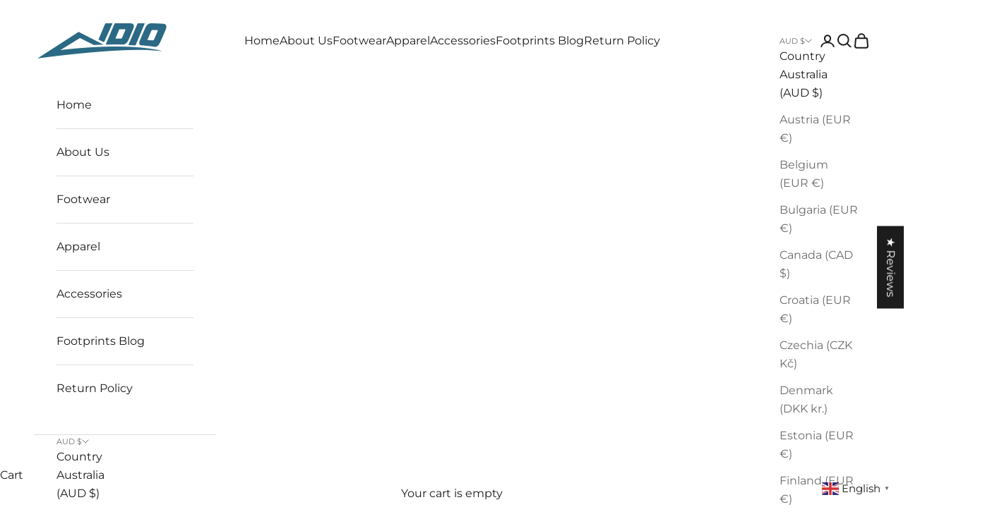

--- FILE ---
content_type: text/html; charset=utf-8
request_url: https://idiosports.com/en-au/collections/t-shirts
body_size: 95586
content:
<!doctype html>

<html lang="en" dir="ltr">
  <head>
    <meta charset="utf-8">
    <meta name="viewport" content="width=device-width, initial-scale=1.0, height=device-height, minimum-scale=1.0, maximum-scale=5.0">

    <title>T-shirt&#39;s</title><meta name="description" content="A collection of our tee shirts to celebrate the Idio brand and vision."><link rel="canonical" href="https://idiosports.com/en-au/collections/t-shirts"><link rel="shortcut icon" href="//idiosports.com/cdn/shop/files/Blue_Logomark_4224d7d6-8632-487e-ae9d-f7f5318e7b47.png?v=1734375822&width=96">
      <link rel="apple-touch-icon" href="//idiosports.com/cdn/shop/files/Blue_Logomark_4224d7d6-8632-487e-ae9d-f7f5318e7b47.png?v=1734375822&width=180"><link rel="preconnect" href="https://fonts.shopifycdn.com" crossorigin><link rel="preload" href="//idiosports.com/cdn/fonts/montserrat/montserrat_n4.81949fa0ac9fd2021e16436151e8eaa539321637.woff2" as="font" type="font/woff2" crossorigin><link rel="preload" href="//idiosports.com/cdn/fonts/montserrat/montserrat_n4.81949fa0ac9fd2021e16436151e8eaa539321637.woff2" as="font" type="font/woff2" crossorigin><meta property="og:type" content="website">
  <meta property="og:title" content="T-shirt&#39;s"><meta property="og:image" content="http://idiosports.com/cdn/shop/collections/Tee_Shirt_Product_Thumbnail.png?v=1717783522&width=2048">
  <meta property="og:image:secure_url" content="https://idiosports.com/cdn/shop/collections/Tee_Shirt_Product_Thumbnail.png?v=1717783522&width=2048">
  <meta property="og:image:width" content="3000">
  <meta property="og:image:height" content="3000"><meta property="og:description" content="A collection of our tee shirts to celebrate the Idio brand and vision."><meta property="og:url" content="https://idiosports.com/en-au/collections/t-shirts">
<meta property="og:site_name" content="Idio sports"><meta name="twitter:card" content="summary"><meta name="twitter:title" content="T-shirt's">
  <meta name="twitter:description" content="A collection of our tee shirts to celebrate the Idio brand and vision."><meta name="twitter:image" content="https://idiosports.com/cdn/shop/collections/Tee_Shirt_Product_Thumbnail.png?crop=center&height=1200&v=1717783522&width=1200">
  <meta name="twitter:image:alt" content="T-shirt&#39;s"><script async crossorigin fetchpriority="high" src="/cdn/shopifycloud/importmap-polyfill/es-modules-shim.2.4.0.js"></script>
<script type="application/ld+json">
  {
    "@context": "https://schema.org",
    "@type": "BreadcrumbList",
    "itemListElement": [{
        "@type": "ListItem",
        "position": 1,
        "name": "Home",
        "item": "https://idiosports.com"
      },{
            "@type": "ListItem",
            "position": 2,
            "name": "T-shirt's",
            "item": "https://idiosports.com/en-au/collections/t-shirts"
          }]
  }
</script><style>/* Typography (heading) */
  @font-face {
  font-family: Montserrat;
  font-weight: 400;
  font-style: normal;
  font-display: fallback;
  src: url("//idiosports.com/cdn/fonts/montserrat/montserrat_n4.81949fa0ac9fd2021e16436151e8eaa539321637.woff2") format("woff2"),
       url("//idiosports.com/cdn/fonts/montserrat/montserrat_n4.a6c632ca7b62da89c3594789ba828388aac693fe.woff") format("woff");
}

@font-face {
  font-family: Montserrat;
  font-weight: 400;
  font-style: italic;
  font-display: fallback;
  src: url("//idiosports.com/cdn/fonts/montserrat/montserrat_i4.5a4ea298b4789e064f62a29aafc18d41f09ae59b.woff2") format("woff2"),
       url("//idiosports.com/cdn/fonts/montserrat/montserrat_i4.072b5869c5e0ed5b9d2021e4c2af132e16681ad2.woff") format("woff");
}

/* Typography (body) */
  @font-face {
  font-family: Montserrat;
  font-weight: 400;
  font-style: normal;
  font-display: fallback;
  src: url("//idiosports.com/cdn/fonts/montserrat/montserrat_n4.81949fa0ac9fd2021e16436151e8eaa539321637.woff2") format("woff2"),
       url("//idiosports.com/cdn/fonts/montserrat/montserrat_n4.a6c632ca7b62da89c3594789ba828388aac693fe.woff") format("woff");
}

@font-face {
  font-family: Montserrat;
  font-weight: 400;
  font-style: italic;
  font-display: fallback;
  src: url("//idiosports.com/cdn/fonts/montserrat/montserrat_i4.5a4ea298b4789e064f62a29aafc18d41f09ae59b.woff2") format("woff2"),
       url("//idiosports.com/cdn/fonts/montserrat/montserrat_i4.072b5869c5e0ed5b9d2021e4c2af132e16681ad2.woff") format("woff");
}

@font-face {
  font-family: Montserrat;
  font-weight: 700;
  font-style: normal;
  font-display: fallback;
  src: url("//idiosports.com/cdn/fonts/montserrat/montserrat_n7.3c434e22befd5c18a6b4afadb1e3d77c128c7939.woff2") format("woff2"),
       url("//idiosports.com/cdn/fonts/montserrat/montserrat_n7.5d9fa6e2cae713c8fb539a9876489d86207fe957.woff") format("woff");
}

@font-face {
  font-family: Montserrat;
  font-weight: 700;
  font-style: italic;
  font-display: fallback;
  src: url("//idiosports.com/cdn/fonts/montserrat/montserrat_i7.a0d4a463df4f146567d871890ffb3c80408e7732.woff2") format("woff2"),
       url("//idiosports.com/cdn/fonts/montserrat/montserrat_i7.f6ec9f2a0681acc6f8152c40921d2a4d2e1a2c78.woff") format("woff");
}

:root {
    /* Container */
    --container-max-width: 100%;
    --container-xxs-max-width: 27.5rem; /* 440px */
    --container-xs-max-width: 42.5rem; /* 680px */
    --container-sm-max-width: 61.25rem; /* 980px */
    --container-md-max-width: 71.875rem; /* 1150px */
    --container-lg-max-width: 78.75rem; /* 1260px */
    --container-xl-max-width: 85rem; /* 1360px */
    --container-gutter: 1.25rem;

    --section-vertical-spacing: 2.25rem;
    --section-vertical-spacing-tight:2.5rem;

    --section-stack-gap:1.75rem;
    --section-stack-gap-tight:1.75rem;

    /* Form settings */
    --form-gap: 1.25rem; /* Gap between fieldset and submit button */
    --fieldset-gap: 1rem; /* Gap between each form input within a fieldset */
    --form-control-gap: 0.625rem; /* Gap between input and label (ignored for floating label) */
    --checkbox-control-gap: 0.75rem; /* Horizontal gap between checkbox and its associated label */
    --input-padding-block: 0.65rem; /* Vertical padding for input, textarea and native select */
    --input-padding-inline: 0.8rem; /* Horizontal padding for input, textarea and native select */
    --checkbox-size: 0.875rem; /* Size (width and height) for checkbox */

    /* Other sizes */
    --sticky-area-height: calc(var(--announcement-bar-is-sticky, 0) * var(--announcement-bar-height, 0px) + var(--header-is-sticky, 0) * var(--header-is-visible, 1) * var(--header-height, 0px));

    /* RTL support */
    --transform-logical-flip: 1;
    --transform-origin-start: left;
    --transform-origin-end: right;

    /**
     * ---------------------------------------------------------------------
     * TYPOGRAPHY
     * ---------------------------------------------------------------------
     */

    /* Font properties */
    --heading-font-family: Montserrat, sans-serif;
    --heading-font-weight: 400;
    --heading-font-style: normal;
    --heading-text-transform: uppercase;
    --heading-letter-spacing: 0.0em;
    --text-font-family: Montserrat, sans-serif;
    --text-font-weight: 400;
    --text-font-style: normal;
    --text-letter-spacing: 0.0em;
    --button-font: var(--text-font-style) var(--text-font-weight) var(--text-sm) / 1.65 var(--text-font-family);
    --button-text-transform: uppercase;
    --button-letter-spacing: 0.0em;

    /* Font sizes */--text-heading-size-factor: 1.4;
    --text-h1: max(0.6875rem, clamp(1.375rem, 1.146341463414634rem + 0.975609756097561vw, 2rem) * var(--text-heading-size-factor));
    --text-h2: max(0.6875rem, clamp(1.25rem, 1.0670731707317074rem + 0.7804878048780488vw, 1.75rem) * var(--text-heading-size-factor));
    --text-h3: max(0.6875rem, clamp(1.125rem, 1.0335365853658536rem + 0.3902439024390244vw, 1.375rem) * var(--text-heading-size-factor));
    --text-h4: max(0.6875rem, clamp(1rem, 0.9542682926829268rem + 0.1951219512195122vw, 1.125rem) * var(--text-heading-size-factor));
    --text-h5: calc(0.875rem * var(--text-heading-size-factor));
    --text-h6: calc(0.75rem * var(--text-heading-size-factor));

    --text-xs: 0.875rem;
    --text-sm: 0.9375rem;
    --text-base: 1.0rem;
    --text-lg: 1.125rem;
    --text-xl: 1.25rem;

    /* Rounded variables (used for border radius) */
    --rounded-full: 9999px;
    --button-border-radius: 0.0rem;
    --input-border-radius: 0.0rem;

    /* Box shadow */
    --shadow-sm: 0 2px 8px rgb(0 0 0 / 0.05);
    --shadow: 0 5px 15px rgb(0 0 0 / 0.05);
    --shadow-md: 0 5px 30px rgb(0 0 0 / 0.05);
    --shadow-block: px px px rgb(var(--text-primary) / 0.0);

    /**
     * ---------------------------------------------------------------------
     * OTHER
     * ---------------------------------------------------------------------
     */

    --checkmark-svg-url: url(//idiosports.com/cdn/shop/t/21/assets/checkmark.svg?v=77552481021870063511760559468);
    --cursor-zoom-in-svg-url: url(//idiosports.com/cdn/shop/t/21/assets/cursor-zoom-in.svg?v=112480252220988712521760564777);
  }

  [dir="rtl"]:root {
    /* RTL support */
    --transform-logical-flip: -1;
    --transform-origin-start: right;
    --transform-origin-end: left;
  }

  @media screen and (min-width: 700px) {
    :root {
      /* Typography (font size) */
      --text-xs: 0.875rem;
      --text-sm: 0.9375rem;
      --text-base: 1.0rem;
      --text-lg: 1.125rem;
      --text-xl: 1.375rem;

      /* Spacing settings */
      --container-gutter: 2rem;
    }
  }

  @media screen and (min-width: 1000px) {
    :root {
      /* Spacing settings */
      --container-gutter: 3rem;

      --section-vertical-spacing: 3.5rem;
      --section-vertical-spacing-tight: 3.5rem;

      --section-stack-gap:2.5rem;
      --section-stack-gap-tight:2.5rem;
    }
  }:root {/* Overlay used for modal */
    --page-overlay: 0 0 0 / 0.4;

    /* We use the first scheme background as default */
    --page-background: ;

    /* Product colors */
    --on-sale-text: 227 44 43;
    --on-sale-badge-background: 227 44 43;
    --on-sale-badge-text: 255 255 255;
    --sold-out-badge-background: 239 239 239;
    --sold-out-badge-text: 0 0 0 / 0.65;
    --custom-badge-background: 28 28 28;
    --custom-badge-text: 255 255 255;
    --star-color: 0 0 0;

    /* Status colors */
    --success-background: 212 227 203;
    --success-text: 48 122 7;
    --warning-background: 253 241 224;
    --warning-text: 237 138 0;
    --error-background: 243 204 204;
    --error-text: 203 43 43;
  }.color-scheme--scheme-1 {
      /* Color settings */--accent: 28 28 28;
      --text-color: 28 28 28;
      --background: 255 255 255 / 1.0;
      --background-without-opacity: 255 255 255;
      --background-gradient: ;--border-color: 221 221 221;/* Button colors */
      --button-background: 28 28 28;
      --button-text-color: 255 255 255;

      /* Circled buttons */
      --circle-button-background: 255 255 255;
      --circle-button-text-color: 28 28 28;
    }.shopify-section:has(.section-spacing.color-scheme--bg-54922f2e920ba8346f6dc0fba343d673) + .shopify-section:has(.section-spacing.color-scheme--bg-54922f2e920ba8346f6dc0fba343d673:not(.bordered-section)) .section-spacing {
      padding-block-start: 0;
    }.color-scheme--scheme-2 {
      /* Color settings */--accent: 28 28 28;
      --text-color: 28 28 28;
      --background: 255 255 255 / 1.0;
      --background-without-opacity: 255 255 255;
      --background-gradient: ;--border-color: 221 221 221;/* Button colors */
      --button-background: 28 28 28;
      --button-text-color: 255 255 255;

      /* Circled buttons */
      --circle-button-background: 255 255 255;
      --circle-button-text-color: 28 28 28;
    }.shopify-section:has(.section-spacing.color-scheme--bg-54922f2e920ba8346f6dc0fba343d673) + .shopify-section:has(.section-spacing.color-scheme--bg-54922f2e920ba8346f6dc0fba343d673:not(.bordered-section)) .section-spacing {
      padding-block-start: 0;
    }.color-scheme--scheme-3 {
      /* Color settings */--accent: 255 255 255;
      --text-color: 255 255 255;
      --background: 28 28 28 / 1.0;
      --background-without-opacity: 28 28 28;
      --background-gradient: ;--border-color: 62 62 62;/* Button colors */
      --button-background: 255 255 255;
      --button-text-color: 28 28 28;

      /* Circled buttons */
      --circle-button-background: 255 255 255;
      --circle-button-text-color: 28 28 28;
    }.shopify-section:has(.section-spacing.color-scheme--bg-c1f8cb21047e4797e94d0969dc5d1e44) + .shopify-section:has(.section-spacing.color-scheme--bg-c1f8cb21047e4797e94d0969dc5d1e44:not(.bordered-section)) .section-spacing {
      padding-block-start: 0;
    }.color-scheme--scheme-4 {
      /* Color settings */--accent: 255 255 255;
      --text-color: 255 255 255;
      --background: 0 0 0 / 0.0;
      --background-without-opacity: 0 0 0;
      --background-gradient: ;--border-color: 255 255 255;/* Button colors */
      --button-background: 255 255 255;
      --button-text-color: 28 28 28;

      /* Circled buttons */
      --circle-button-background: 255 255 255;
      --circle-button-text-color: 28 28 28;
    }.shopify-section:has(.section-spacing.color-scheme--bg-3671eee015764974ee0aef1536023e0f) + .shopify-section:has(.section-spacing.color-scheme--bg-3671eee015764974ee0aef1536023e0f:not(.bordered-section)) .section-spacing {
      padding-block-start: 0;
    }.color-scheme--dialog {
      /* Color settings */--accent: 28 28 28;
      --text-color: 28 28 28;
      --background: 255 255 255 / 1.0;
      --background-without-opacity: 255 255 255;
      --background-gradient: ;--border-color: 221 221 221;/* Button colors */
      --button-background: 28 28 28;
      --button-text-color: 255 255 255;

      /* Circled buttons */
      --circle-button-background: 255 255 255;
      --circle-button-text-color: 28 28 28;
    }
</style><script>
  // This allows to expose several variables to the global scope, to be used in scripts
  window.themeVariables = {
    settings: {
      showPageTransition: null,
      pageType: "collection",
      moneyFormat: "${{amount}}",
      moneyWithCurrencyFormat: "${{amount}} AUD",
      currencyCodeEnabled: false,
      cartType: "drawer",
      staggerMenuApparition: true
    },

    strings: {
      addedToCart: "Added to your cart!",
      closeGallery: "Close gallery",
      zoomGallery: "Zoom picture",
      errorGallery: "Image cannot be loaded",
      shippingEstimatorNoResults: "Sorry, we do not ship to your address.",
      shippingEstimatorOneResult: "There is one shipping rate for your address:",
      shippingEstimatorMultipleResults: "There are several shipping rates for your address:",
      shippingEstimatorError: "One or more error occurred while retrieving shipping rates:",
      next: "Next",
      previous: "Previous"
    },

    mediaQueries: {
      'sm': 'screen and (min-width: 700px)',
      'md': 'screen and (min-width: 1000px)',
      'lg': 'screen and (min-width: 1150px)',
      'xl': 'screen and (min-width: 1400px)',
      '2xl': 'screen and (min-width: 1600px)',
      'sm-max': 'screen and (max-width: 699px)',
      'md-max': 'screen and (max-width: 999px)',
      'lg-max': 'screen and (max-width: 1149px)',
      'xl-max': 'screen and (max-width: 1399px)',
      '2xl-max': 'screen and (max-width: 1599px)',
      'motion-safe': '(prefers-reduced-motion: no-preference)',
      'motion-reduce': '(prefers-reduced-motion: reduce)',
      'supports-hover': 'screen and (pointer: fine)',
      'supports-touch': 'screen and (hover: none)'
    }
  };</script><script type="importmap">{
        "imports": {
          "vendor": "//idiosports.com/cdn/shop/t/21/assets/vendor.min.js?v=118757129943152772801760559435",
          "theme": "//idiosports.com/cdn/shop/t/21/assets/theme.js?v=103529379563132325191760587300",
          "photoswipe": "//idiosports.com/cdn/shop/t/21/assets/photoswipe.min.js?v=13374349288281597431760559434"
        }
      }
    </script>

    <script type="module" src="//idiosports.com/cdn/shop/t/21/assets/vendor.min.js?v=118757129943152772801760559435"></script>
    <script type="module" src="//idiosports.com/cdn/shop/t/21/assets/theme.js?v=103529379563132325191760587300"></script>

    <script>window.performance && window.performance.mark && window.performance.mark('shopify.content_for_header.start');</script><meta name="google-site-verification" content="_xdWM1hBi3d77-X1OnzCu1sniA768Xn_3xlFjFHrUWg">
<meta id="shopify-digital-wallet" name="shopify-digital-wallet" content="/15668609124/digital_wallets/dialog">
<meta name="shopify-checkout-api-token" content="9e00a1e3190a658903c71f29187519b8">
<meta id="in-context-paypal-metadata" data-shop-id="15668609124" data-venmo-supported="false" data-environment="production" data-locale="en_US" data-paypal-v4="true" data-currency="AUD">
<link rel="alternate" type="application/atom+xml" title="Feed" href="/en-au/collections/t-shirts.atom" />
<link rel="alternate" hreflang="x-default" href="https://idiosports.com/collections/t-shirts">
<link rel="alternate" hreflang="en" href="https://idiosports.com/collections/t-shirts">
<link rel="alternate" hreflang="en-AT" href="https://idiosports.com/en-eu/collections/t-shirts">
<link rel="alternate" hreflang="en-BE" href="https://idiosports.com/en-eu/collections/t-shirts">
<link rel="alternate" hreflang="en-BG" href="https://idiosports.com/en-eu/collections/t-shirts">
<link rel="alternate" hreflang="en-HR" href="https://idiosports.com/en-eu/collections/t-shirts">
<link rel="alternate" hreflang="en-CZ" href="https://idiosports.com/en-eu/collections/t-shirts">
<link rel="alternate" hreflang="en-DK" href="https://idiosports.com/en-eu/collections/t-shirts">
<link rel="alternate" hreflang="en-EE" href="https://idiosports.com/en-eu/collections/t-shirts">
<link rel="alternate" hreflang="en-FI" href="https://idiosports.com/en-eu/collections/t-shirts">
<link rel="alternate" hreflang="en-FR" href="https://idiosports.com/en-eu/collections/t-shirts">
<link rel="alternate" hreflang="en-DE" href="https://idiosports.com/en-eu/collections/t-shirts">
<link rel="alternate" hreflang="en-GR" href="https://idiosports.com/en-eu/collections/t-shirts">
<link rel="alternate" hreflang="en-HU" href="https://idiosports.com/en-eu/collections/t-shirts">
<link rel="alternate" hreflang="en-IE" href="https://idiosports.com/en-eu/collections/t-shirts">
<link rel="alternate" hreflang="en-IT" href="https://idiosports.com/en-eu/collections/t-shirts">
<link rel="alternate" hreflang="en-LV" href="https://idiosports.com/en-eu/collections/t-shirts">
<link rel="alternate" hreflang="en-LT" href="https://idiosports.com/en-eu/collections/t-shirts">
<link rel="alternate" hreflang="en-LU" href="https://idiosports.com/en-eu/collections/t-shirts">
<link rel="alternate" hreflang="en-MT" href="https://idiosports.com/en-eu/collections/t-shirts">
<link rel="alternate" hreflang="en-NL" href="https://idiosports.com/en-eu/collections/t-shirts">
<link rel="alternate" hreflang="en-PL" href="https://idiosports.com/en-eu/collections/t-shirts">
<link rel="alternate" hreflang="en-PT" href="https://idiosports.com/en-eu/collections/t-shirts">
<link rel="alternate" hreflang="en-RO" href="https://idiosports.com/en-eu/collections/t-shirts">
<link rel="alternate" hreflang="en-SK" href="https://idiosports.com/en-eu/collections/t-shirts">
<link rel="alternate" hreflang="en-SI" href="https://idiosports.com/en-eu/collections/t-shirts">
<link rel="alternate" hreflang="en-ES" href="https://idiosports.com/en-eu/collections/t-shirts">
<link rel="alternate" hreflang="en-SE" href="https://idiosports.com/en-eu/collections/t-shirts">
<link rel="alternate" hreflang="en-VA" href="https://idiosports.com/en-eu/collections/t-shirts">
<link rel="alternate" hreflang="en-CA" href="https://idiosports.com/en-ca/collections/t-shirts">
<link rel="alternate" hreflang="en-IS" href="https://idiosports.com/en-uk/collections/t-shirts">
<link rel="alternate" hreflang="en-LI" href="https://idiosports.com/en-uk/collections/t-shirts">
<link rel="alternate" hreflang="en-NO" href="https://idiosports.com/en-uk/collections/t-shirts">
<link rel="alternate" hreflang="en-CH" href="https://idiosports.com/en-uk/collections/t-shirts">
<link rel="alternate" hreflang="en-GL" href="https://idiosports.com/en-uk/collections/t-shirts">
<link rel="alternate" hreflang="en-GB" href="https://idiosports.com/en-uk/collections/t-shirts">
<link rel="alternate" hreflang="en-AU" href="https://idiosports.com/en-au/collections/t-shirts">
<link rel="alternate" type="application/json+oembed" href="https://idiosports.com/en-au/collections/t-shirts.oembed">
<script async="async" src="/checkouts/internal/preloads.js?locale=en-AU"></script>
<link rel="preconnect" href="https://shop.app" crossorigin="anonymous">
<script async="async" src="https://shop.app/checkouts/internal/preloads.js?locale=en-AU&shop_id=15668609124" crossorigin="anonymous"></script>
<script id="apple-pay-shop-capabilities" type="application/json">{"shopId":15668609124,"countryCode":"US","currencyCode":"AUD","merchantCapabilities":["supports3DS"],"merchantId":"gid:\/\/shopify\/Shop\/15668609124","merchantName":"Idio sports","requiredBillingContactFields":["postalAddress","email"],"requiredShippingContactFields":["postalAddress","email"],"shippingType":"shipping","supportedNetworks":["visa","masterCard","amex","discover","elo","jcb"],"total":{"type":"pending","label":"Idio sports","amount":"1.00"},"shopifyPaymentsEnabled":true,"supportsSubscriptions":true}</script>
<script id="shopify-features" type="application/json">{"accessToken":"9e00a1e3190a658903c71f29187519b8","betas":["rich-media-storefront-analytics"],"domain":"idiosports.com","predictiveSearch":true,"shopId":15668609124,"locale":"en"}</script>
<script>var Shopify = Shopify || {};
Shopify.shop = "idio-sports.myshopify.com";
Shopify.locale = "en";
Shopify.currency = {"active":"AUD","rate":"1.5151108"};
Shopify.country = "AU";
Shopify.theme = {"name":"2025 Test Theme","id":147409731750,"schema_name":"Prestige","schema_version":"10.10.1","theme_store_id":855,"role":"main"};
Shopify.theme.handle = "null";
Shopify.theme.style = {"id":null,"handle":null};
Shopify.cdnHost = "idiosports.com/cdn";
Shopify.routes = Shopify.routes || {};
Shopify.routes.root = "/en-au/";</script>
<script type="module">!function(o){(o.Shopify=o.Shopify||{}).modules=!0}(window);</script>
<script>!function(o){function n(){var o=[];function n(){o.push(Array.prototype.slice.apply(arguments))}return n.q=o,n}var t=o.Shopify=o.Shopify||{};t.loadFeatures=n(),t.autoloadFeatures=n()}(window);</script>
<script>
  window.ShopifyPay = window.ShopifyPay || {};
  window.ShopifyPay.apiHost = "shop.app\/pay";
  window.ShopifyPay.redirectState = null;
</script>
<script id="shop-js-analytics" type="application/json">{"pageType":"collection"}</script>
<script defer="defer" async type="module" src="//idiosports.com/cdn/shopifycloud/shop-js/modules/v2/client.init-shop-cart-sync_C5BV16lS.en.esm.js"></script>
<script defer="defer" async type="module" src="//idiosports.com/cdn/shopifycloud/shop-js/modules/v2/chunk.common_CygWptCX.esm.js"></script>
<script type="module">
  await import("//idiosports.com/cdn/shopifycloud/shop-js/modules/v2/client.init-shop-cart-sync_C5BV16lS.en.esm.js");
await import("//idiosports.com/cdn/shopifycloud/shop-js/modules/v2/chunk.common_CygWptCX.esm.js");

  window.Shopify.SignInWithShop?.initShopCartSync?.({"fedCMEnabled":true,"windoidEnabled":true});

</script>
<script>
  window.Shopify = window.Shopify || {};
  if (!window.Shopify.featureAssets) window.Shopify.featureAssets = {};
  window.Shopify.featureAssets['shop-js'] = {"shop-cart-sync":["modules/v2/client.shop-cart-sync_ZFArdW7E.en.esm.js","modules/v2/chunk.common_CygWptCX.esm.js"],"init-fed-cm":["modules/v2/client.init-fed-cm_CmiC4vf6.en.esm.js","modules/v2/chunk.common_CygWptCX.esm.js"],"shop-button":["modules/v2/client.shop-button_tlx5R9nI.en.esm.js","modules/v2/chunk.common_CygWptCX.esm.js"],"shop-cash-offers":["modules/v2/client.shop-cash-offers_DOA2yAJr.en.esm.js","modules/v2/chunk.common_CygWptCX.esm.js","modules/v2/chunk.modal_D71HUcav.esm.js"],"init-windoid":["modules/v2/client.init-windoid_sURxWdc1.en.esm.js","modules/v2/chunk.common_CygWptCX.esm.js"],"shop-toast-manager":["modules/v2/client.shop-toast-manager_ClPi3nE9.en.esm.js","modules/v2/chunk.common_CygWptCX.esm.js"],"init-shop-email-lookup-coordinator":["modules/v2/client.init-shop-email-lookup-coordinator_B8hsDcYM.en.esm.js","modules/v2/chunk.common_CygWptCX.esm.js"],"init-shop-cart-sync":["modules/v2/client.init-shop-cart-sync_C5BV16lS.en.esm.js","modules/v2/chunk.common_CygWptCX.esm.js"],"avatar":["modules/v2/client.avatar_BTnouDA3.en.esm.js"],"pay-button":["modules/v2/client.pay-button_FdsNuTd3.en.esm.js","modules/v2/chunk.common_CygWptCX.esm.js"],"init-customer-accounts":["modules/v2/client.init-customer-accounts_DxDtT_ad.en.esm.js","modules/v2/client.shop-login-button_C5VAVYt1.en.esm.js","modules/v2/chunk.common_CygWptCX.esm.js","modules/v2/chunk.modal_D71HUcav.esm.js"],"init-shop-for-new-customer-accounts":["modules/v2/client.init-shop-for-new-customer-accounts_ChsxoAhi.en.esm.js","modules/v2/client.shop-login-button_C5VAVYt1.en.esm.js","modules/v2/chunk.common_CygWptCX.esm.js","modules/v2/chunk.modal_D71HUcav.esm.js"],"shop-login-button":["modules/v2/client.shop-login-button_C5VAVYt1.en.esm.js","modules/v2/chunk.common_CygWptCX.esm.js","modules/v2/chunk.modal_D71HUcav.esm.js"],"init-customer-accounts-sign-up":["modules/v2/client.init-customer-accounts-sign-up_CPSyQ0Tj.en.esm.js","modules/v2/client.shop-login-button_C5VAVYt1.en.esm.js","modules/v2/chunk.common_CygWptCX.esm.js","modules/v2/chunk.modal_D71HUcav.esm.js"],"shop-follow-button":["modules/v2/client.shop-follow-button_Cva4Ekp9.en.esm.js","modules/v2/chunk.common_CygWptCX.esm.js","modules/v2/chunk.modal_D71HUcav.esm.js"],"checkout-modal":["modules/v2/client.checkout-modal_BPM8l0SH.en.esm.js","modules/v2/chunk.common_CygWptCX.esm.js","modules/v2/chunk.modal_D71HUcav.esm.js"],"lead-capture":["modules/v2/client.lead-capture_Bi8yE_yS.en.esm.js","modules/v2/chunk.common_CygWptCX.esm.js","modules/v2/chunk.modal_D71HUcav.esm.js"],"shop-login":["modules/v2/client.shop-login_D6lNrXab.en.esm.js","modules/v2/chunk.common_CygWptCX.esm.js","modules/v2/chunk.modal_D71HUcav.esm.js"],"payment-terms":["modules/v2/client.payment-terms_CZxnsJam.en.esm.js","modules/v2/chunk.common_CygWptCX.esm.js","modules/v2/chunk.modal_D71HUcav.esm.js"]};
</script>
<script>(function() {
  var isLoaded = false;
  function asyncLoad() {
    if (isLoaded) return;
    isLoaded = true;
    var urls = ["https:\/\/cdn-bundler.nice-team.net\/app\/js\/bundler.js?shop=idio-sports.myshopify.com","https:\/\/gtranslate.io\/shopify\/gtranslate.js?shop=idio-sports.myshopify.com","\/\/cdn.shopify.com\/proxy\/99c2699b26dd381fb0ae75083f1bad5a55e5421f3f97441f0bf990fbb8a462a2\/static.cdn.printful.com\/static\/js\/external\/shopify-product-customizer.js?v=0.28\u0026shop=idio-sports.myshopify.com\u0026sp-cache-control=cHVibGljLCBtYXgtYWdlPTkwMA","https:\/\/static.returngo.ai\/master.returngo.ai\/returngo.min.js?shop=idio-sports.myshopify.com","https:\/\/d33a6lvgbd0fej.cloudfront.net\/script_tag\/secomapp.scripttag.js?shop=idio-sports.myshopify.com"];
    for (var i = 0; i < urls.length; i++) {
      var s = document.createElement('script');
      s.type = 'text/javascript';
      s.async = true;
      s.src = urls[i];
      var x = document.getElementsByTagName('script')[0];
      x.parentNode.insertBefore(s, x);
    }
  };
  if(window.attachEvent) {
    window.attachEvent('onload', asyncLoad);
  } else {
    window.addEventListener('load', asyncLoad, false);
  }
})();</script>
<script id="__st">var __st={"a":15668609124,"offset":-28800,"reqid":"1da4a3fc-e52e-467b-88f0-afd5233ac733-1768820948","pageurl":"idiosports.com\/en-au\/collections\/t-shirts","u":"6324964fc38e","p":"collection","rtyp":"collection","rid":299607654566};</script>
<script>window.ShopifyPaypalV4VisibilityTracking = true;</script>
<script id="captcha-bootstrap">!function(){'use strict';const t='contact',e='account',n='new_comment',o=[[t,t],['blogs',n],['comments',n],[t,'customer']],c=[[e,'customer_login'],[e,'guest_login'],[e,'recover_customer_password'],[e,'create_customer']],r=t=>t.map((([t,e])=>`form[action*='/${t}']:not([data-nocaptcha='true']) input[name='form_type'][value='${e}']`)).join(','),a=t=>()=>t?[...document.querySelectorAll(t)].map((t=>t.form)):[];function s(){const t=[...o],e=r(t);return a(e)}const i='password',u='form_key',d=['recaptcha-v3-token','g-recaptcha-response','h-captcha-response',i],f=()=>{try{return window.sessionStorage}catch{return}},m='__shopify_v',_=t=>t.elements[u];function p(t,e,n=!1){try{const o=window.sessionStorage,c=JSON.parse(o.getItem(e)),{data:r}=function(t){const{data:e,action:n}=t;return t[m]||n?{data:e,action:n}:{data:t,action:n}}(c);for(const[e,n]of Object.entries(r))t.elements[e]&&(t.elements[e].value=n);n&&o.removeItem(e)}catch(o){console.error('form repopulation failed',{error:o})}}const l='form_type',E='cptcha';function T(t){t.dataset[E]=!0}const w=window,h=w.document,L='Shopify',v='ce_forms',y='captcha';let A=!1;((t,e)=>{const n=(g='f06e6c50-85a8-45c8-87d0-21a2b65856fe',I='https://cdn.shopify.com/shopifycloud/storefront-forms-hcaptcha/ce_storefront_forms_captcha_hcaptcha.v1.5.2.iife.js',D={infoText:'Protected by hCaptcha',privacyText:'Privacy',termsText:'Terms'},(t,e,n)=>{const o=w[L][v],c=o.bindForm;if(c)return c(t,g,e,D).then(n);var r;o.q.push([[t,g,e,D],n]),r=I,A||(h.body.append(Object.assign(h.createElement('script'),{id:'captcha-provider',async:!0,src:r})),A=!0)});var g,I,D;w[L]=w[L]||{},w[L][v]=w[L][v]||{},w[L][v].q=[],w[L][y]=w[L][y]||{},w[L][y].protect=function(t,e){n(t,void 0,e),T(t)},Object.freeze(w[L][y]),function(t,e,n,w,h,L){const[v,y,A,g]=function(t,e,n){const i=e?o:[],u=t?c:[],d=[...i,...u],f=r(d),m=r(i),_=r(d.filter((([t,e])=>n.includes(e))));return[a(f),a(m),a(_),s()]}(w,h,L),I=t=>{const e=t.target;return e instanceof HTMLFormElement?e:e&&e.form},D=t=>v().includes(t);t.addEventListener('submit',(t=>{const e=I(t);if(!e)return;const n=D(e)&&!e.dataset.hcaptchaBound&&!e.dataset.recaptchaBound,o=_(e),c=g().includes(e)&&(!o||!o.value);(n||c)&&t.preventDefault(),c&&!n&&(function(t){try{if(!f())return;!function(t){const e=f();if(!e)return;const n=_(t);if(!n)return;const o=n.value;o&&e.removeItem(o)}(t);const e=Array.from(Array(32),(()=>Math.random().toString(36)[2])).join('');!function(t,e){_(t)||t.append(Object.assign(document.createElement('input'),{type:'hidden',name:u})),t.elements[u].value=e}(t,e),function(t,e){const n=f();if(!n)return;const o=[...t.querySelectorAll(`input[type='${i}']`)].map((({name:t})=>t)),c=[...d,...o],r={};for(const[a,s]of new FormData(t).entries())c.includes(a)||(r[a]=s);n.setItem(e,JSON.stringify({[m]:1,action:t.action,data:r}))}(t,e)}catch(e){console.error('failed to persist form',e)}}(e),e.submit())}));const S=(t,e)=>{t&&!t.dataset[E]&&(n(t,e.some((e=>e===t))),T(t))};for(const o of['focusin','change'])t.addEventListener(o,(t=>{const e=I(t);D(e)&&S(e,y())}));const B=e.get('form_key'),M=e.get(l),P=B&&M;t.addEventListener('DOMContentLoaded',(()=>{const t=y();if(P)for(const e of t)e.elements[l].value===M&&p(e,B);[...new Set([...A(),...v().filter((t=>'true'===t.dataset.shopifyCaptcha))])].forEach((e=>S(e,t)))}))}(h,new URLSearchParams(w.location.search),n,t,e,['guest_login'])})(!0,!0)}();</script>
<script integrity="sha256-4kQ18oKyAcykRKYeNunJcIwy7WH5gtpwJnB7kiuLZ1E=" data-source-attribution="shopify.loadfeatures" defer="defer" src="//idiosports.com/cdn/shopifycloud/storefront/assets/storefront/load_feature-a0a9edcb.js" crossorigin="anonymous"></script>
<script crossorigin="anonymous" defer="defer" src="//idiosports.com/cdn/shopifycloud/storefront/assets/shopify_pay/storefront-65b4c6d7.js?v=20250812"></script>
<script data-source-attribution="shopify.dynamic_checkout.dynamic.init">var Shopify=Shopify||{};Shopify.PaymentButton=Shopify.PaymentButton||{isStorefrontPortableWallets:!0,init:function(){window.Shopify.PaymentButton.init=function(){};var t=document.createElement("script");t.src="https://idiosports.com/cdn/shopifycloud/portable-wallets/latest/portable-wallets.en.js",t.type="module",document.head.appendChild(t)}};
</script>
<script data-source-attribution="shopify.dynamic_checkout.buyer_consent">
  function portableWalletsHideBuyerConsent(e){var t=document.getElementById("shopify-buyer-consent"),n=document.getElementById("shopify-subscription-policy-button");t&&n&&(t.classList.add("hidden"),t.setAttribute("aria-hidden","true"),n.removeEventListener("click",e))}function portableWalletsShowBuyerConsent(e){var t=document.getElementById("shopify-buyer-consent"),n=document.getElementById("shopify-subscription-policy-button");t&&n&&(t.classList.remove("hidden"),t.removeAttribute("aria-hidden"),n.addEventListener("click",e))}window.Shopify?.PaymentButton&&(window.Shopify.PaymentButton.hideBuyerConsent=portableWalletsHideBuyerConsent,window.Shopify.PaymentButton.showBuyerConsent=portableWalletsShowBuyerConsent);
</script>
<script data-source-attribution="shopify.dynamic_checkout.cart.bootstrap">document.addEventListener("DOMContentLoaded",(function(){function t(){return document.querySelector("shopify-accelerated-checkout-cart, shopify-accelerated-checkout")}if(t())Shopify.PaymentButton.init();else{new MutationObserver((function(e,n){t()&&(Shopify.PaymentButton.init(),n.disconnect())})).observe(document.body,{childList:!0,subtree:!0})}}));
</script>
<link id="shopify-accelerated-checkout-styles" rel="stylesheet" media="screen" href="https://idiosports.com/cdn/shopifycloud/portable-wallets/latest/accelerated-checkout-backwards-compat.css" crossorigin="anonymous">
<style id="shopify-accelerated-checkout-cart">
        #shopify-buyer-consent {
  margin-top: 1em;
  display: inline-block;
  width: 100%;
}

#shopify-buyer-consent.hidden {
  display: none;
}

#shopify-subscription-policy-button {
  background: none;
  border: none;
  padding: 0;
  text-decoration: underline;
  font-size: inherit;
  cursor: pointer;
}

#shopify-subscription-policy-button::before {
  box-shadow: none;
}

      </style>

<script>window.performance && window.performance.mark && window.performance.mark('shopify.content_for_header.end');</script>
<link href="//idiosports.com/cdn/shop/t/21/assets/theme.css?v=153002433258678615821760559434" rel="stylesheet" type="text/css" media="all" />

 
  <!-- BEGIN app block: shopify://apps/judge-me-reviews/blocks/judgeme_core/61ccd3b1-a9f2-4160-9fe9-4fec8413e5d8 --><!-- Start of Judge.me Core -->






<link rel="dns-prefetch" href="https://cdnwidget.judge.me">
<link rel="dns-prefetch" href="https://cdn.judge.me">
<link rel="dns-prefetch" href="https://cdn1.judge.me">
<link rel="dns-prefetch" href="https://api.judge.me">

<script data-cfasync='false' class='jdgm-settings-script'>window.jdgmSettings={"pagination":5,"disable_web_reviews":false,"badge_no_review_text":"No reviews","badge_n_reviews_text":"{{ n }} review/reviews","badge_star_color":"#f01145","hide_badge_preview_if_no_reviews":true,"badge_hide_text":false,"enforce_center_preview_badge":false,"widget_title":"Customer Reviews","widget_open_form_text":"Write a review","widget_close_form_text":"Cancel review","widget_refresh_page_text":"Refresh page","widget_summary_text":"Based on {{ number_of_reviews }} review/reviews","widget_no_review_text":"Be the first to write a review","widget_name_field_text":"Display name","widget_verified_name_field_text":"Verified Name (public)","widget_name_placeholder_text":"Display name","widget_required_field_error_text":"This field is required.","widget_email_field_text":"Email address","widget_verified_email_field_text":"Verified Email (private, can not be edited)","widget_email_placeholder_text":"Your email address","widget_email_field_error_text":"Please enter a valid email address.","widget_rating_field_text":"Rating","widget_review_title_field_text":"Review Title","widget_review_title_placeholder_text":"Give your review a title","widget_review_body_field_text":"Review content","widget_review_body_placeholder_text":"Start writing here...","widget_pictures_field_text":"Picture/Video (optional)","widget_submit_review_text":"Submit Review","widget_submit_verified_review_text":"Submit Verified Review","widget_submit_success_msg_with_auto_publish":"Thank you! Please refresh the page in a few moments to see your review. You can remove or edit your review by logging into \u003ca href='https://judge.me/login' target='_blank' rel='nofollow noopener'\u003eJudge.me\u003c/a\u003e","widget_submit_success_msg_no_auto_publish":"Thank you! Your review will be published as soon as it is approved by the shop admin. You can remove or edit your review by logging into \u003ca href='https://judge.me/login' target='_blank' rel='nofollow noopener'\u003eJudge.me\u003c/a\u003e","widget_show_default_reviews_out_of_total_text":"Showing {{ n_reviews_shown }} out of {{ n_reviews }} reviews.","widget_show_all_link_text":"Show all","widget_show_less_link_text":"Show less","widget_author_said_text":"{{ reviewer_name }} said:","widget_days_text":"{{ n }} days ago","widget_weeks_text":"{{ n }} week/weeks ago","widget_months_text":"{{ n }} month/months ago","widget_years_text":"{{ n }} year/years ago","widget_yesterday_text":"Yesterday","widget_today_text":"Today","widget_replied_text":"\u003e\u003e {{ shop_name }} replied:","widget_read_more_text":"Read more","widget_reviewer_name_as_initial":"","widget_rating_filter_color":"","widget_rating_filter_see_all_text":"See all reviews","widget_sorting_most_recent_text":"Most Recent","widget_sorting_highest_rating_text":"Highest Rating","widget_sorting_lowest_rating_text":"Lowest Rating","widget_sorting_with_pictures_text":"Only Pictures","widget_sorting_most_helpful_text":"Most Helpful","widget_open_question_form_text":"Ask a question","widget_reviews_subtab_text":"Reviews","widget_questions_subtab_text":"Questions","widget_question_label_text":"Question","widget_answer_label_text":"Answer","widget_question_placeholder_text":"Write your question here","widget_submit_question_text":"Submit Question","widget_question_submit_success_text":"Thank you for your question! We will notify you once it gets answered.","widget_star_color":"#f01145","verified_badge_text":"Verified","verified_badge_bg_color":"","verified_badge_text_color":"","verified_badge_placement":"left-of-reviewer-name","widget_review_max_height":"","widget_hide_border":false,"widget_social_share":false,"widget_thumb":false,"widget_review_location_show":false,"widget_location_format":"country_iso_code","all_reviews_include_out_of_store_products":true,"all_reviews_out_of_store_text":"(out of store)","all_reviews_pagination":100,"all_reviews_product_name_prefix_text":"about","enable_review_pictures":true,"enable_question_anwser":false,"widget_theme":"","review_date_format":"mm/dd/yyyy","default_sort_method":"highest-rating","widget_product_reviews_subtab_text":"Product Reviews","widget_shop_reviews_subtab_text":"Shop Reviews","widget_other_products_reviews_text":"Reviews for other products","widget_store_reviews_subtab_text":"Store reviews","widget_no_store_reviews_text":"This store hasn't received any reviews yet","widget_web_restriction_product_reviews_text":"This product hasn't received any reviews yet","widget_no_items_text":"No items found","widget_show_more_text":"Show more","widget_write_a_store_review_text":"Write a Store Review","widget_other_languages_heading":"Reviews in Other Languages","widget_translate_review_text":"Translate review to {{ language }}","widget_translating_review_text":"Translating...","widget_show_original_translation_text":"Show original ({{ language }})","widget_translate_review_failed_text":"Review couldn't be translated.","widget_translate_review_retry_text":"Retry","widget_translate_review_try_again_later_text":"Try again later","show_product_url_for_grouped_product":false,"widget_sorting_pictures_first_text":"Pictures First","show_pictures_on_all_rev_page_mobile":false,"show_pictures_on_all_rev_page_desktop":false,"floating_tab_hide_mobile_install_preference":true,"floating_tab_button_name":"★ Reviews","floating_tab_title":"Let customers speak for us","floating_tab_button_color":"","floating_tab_button_background_color":"","floating_tab_url":"","floating_tab_url_enabled":false,"floating_tab_tab_style":"text","all_reviews_text_badge_text":"Customers rate us {{ shop.metafields.judgeme.all_reviews_rating | round: 1 }}/5 based on {{ shop.metafields.judgeme.all_reviews_count }} reviews.","all_reviews_text_badge_text_branded_style":"{{ shop.metafields.judgeme.all_reviews_rating | round: 1 }} out of 5 stars based on {{ shop.metafields.judgeme.all_reviews_count }} reviews","is_all_reviews_text_badge_a_link":false,"show_stars_for_all_reviews_text_badge":false,"all_reviews_text_badge_url":"","all_reviews_text_style":"text","all_reviews_text_color_style":"judgeme_brand_color","all_reviews_text_color":"#108474","all_reviews_text_show_jm_brand":true,"featured_carousel_show_header":true,"featured_carousel_title":"What our users have to say","testimonials_carousel_title":"Customers are saying","videos_carousel_title":"Real customer stories","cards_carousel_title":"Customers are saying","featured_carousel_count_text":"from {{ n }} reviews","featured_carousel_add_link_to_all_reviews_page":false,"featured_carousel_url":"","featured_carousel_show_images":true,"featured_carousel_autoslide_interval":5,"featured_carousel_arrows_on_the_sides":false,"featured_carousel_height":250,"featured_carousel_width":80,"featured_carousel_image_size":70,"featured_carousel_image_height":250,"featured_carousel_arrow_color":"#eeeeee","verified_count_badge_style":"vintage","verified_count_badge_orientation":"horizontal","verified_count_badge_color_style":"judgeme_brand_color","verified_count_badge_color":"#108474","is_verified_count_badge_a_link":false,"verified_count_badge_url":"","verified_count_badge_show_jm_brand":true,"widget_rating_preset_default":5,"widget_first_sub_tab":"product-reviews","widget_show_histogram":true,"widget_histogram_use_custom_color":false,"widget_pagination_use_custom_color":false,"widget_star_use_custom_color":true,"widget_verified_badge_use_custom_color":false,"widget_write_review_use_custom_color":false,"picture_reminder_submit_button":"Upload Pictures","enable_review_videos":true,"mute_video_by_default":false,"widget_sorting_videos_first_text":"Videos First","widget_review_pending_text":"Pending","featured_carousel_items_for_large_screen":3,"social_share_options_order":"Facebook,Twitter","remove_microdata_snippet":true,"disable_json_ld":false,"enable_json_ld_products":false,"preview_badge_show_question_text":false,"preview_badge_no_question_text":"No questions","preview_badge_n_question_text":"{{ number_of_questions }} question/questions","qa_badge_show_icon":false,"qa_badge_position":"same-row","remove_judgeme_branding":false,"widget_add_search_bar":false,"widget_search_bar_placeholder":"Search","widget_sorting_verified_only_text":"Verified only","featured_carousel_theme":"aligned","featured_carousel_show_rating":true,"featured_carousel_show_title":false,"featured_carousel_show_body":true,"featured_carousel_show_date":false,"featured_carousel_show_reviewer":true,"featured_carousel_show_product":false,"featured_carousel_header_background_color":"#108474","featured_carousel_header_text_color":"#ffffff","featured_carousel_name_product_separator":"reviewed","featured_carousel_full_star_background":"#108474","featured_carousel_empty_star_background":"#dadada","featured_carousel_vertical_theme_background":"#f9fafb","featured_carousel_verified_badge_enable":false,"featured_carousel_verified_badge_color":"#108474","featured_carousel_border_style":"round","featured_carousel_review_line_length_limit":3,"featured_carousel_more_reviews_button_text":"Read more reviews","featured_carousel_view_product_button_text":"View product","all_reviews_page_load_reviews_on":"scroll","all_reviews_page_load_more_text":"Load More Reviews","disable_fb_tab_reviews":false,"enable_ajax_cdn_cache":false,"widget_public_name_text":"displayed publicly like","default_reviewer_name":"John Smith","default_reviewer_name_has_non_latin":true,"widget_reviewer_anonymous":"Anonymous","medals_widget_title":"Judge.me Review Medals","medals_widget_background_color":"#f9fafb","medals_widget_position":"footer_all_pages","medals_widget_border_color":"#f9fafb","medals_widget_verified_text_position":"left","medals_widget_use_monochromatic_version":false,"medals_widget_elements_color":"#108474","show_reviewer_avatar":true,"widget_invalid_yt_video_url_error_text":"Not a YouTube video URL","widget_max_length_field_error_text":"Please enter no more than {0} characters.","widget_show_country_flag":false,"widget_show_collected_via_shop_app":true,"widget_verified_by_shop_badge_style":"light","widget_verified_by_shop_text":"Verified by Shop","widget_show_photo_gallery":false,"widget_load_with_code_splitting":true,"widget_ugc_install_preference":false,"widget_ugc_title":"Made by us, Shared by you","widget_ugc_subtitle":"Tag us to see your picture featured in our page","widget_ugc_arrows_color":"#ffffff","widget_ugc_primary_button_text":"Buy Now","widget_ugc_primary_button_background_color":"#108474","widget_ugc_primary_button_text_color":"#ffffff","widget_ugc_primary_button_border_width":"0","widget_ugc_primary_button_border_style":"none","widget_ugc_primary_button_border_color":"#108474","widget_ugc_primary_button_border_radius":"25","widget_ugc_secondary_button_text":"Load More","widget_ugc_secondary_button_background_color":"#ffffff","widget_ugc_secondary_button_text_color":"#108474","widget_ugc_secondary_button_border_width":"2","widget_ugc_secondary_button_border_style":"solid","widget_ugc_secondary_button_border_color":"#108474","widget_ugc_secondary_button_border_radius":"25","widget_ugc_reviews_button_text":"View Reviews","widget_ugc_reviews_button_background_color":"#ffffff","widget_ugc_reviews_button_text_color":"#108474","widget_ugc_reviews_button_border_width":"2","widget_ugc_reviews_button_border_style":"solid","widget_ugc_reviews_button_border_color":"#108474","widget_ugc_reviews_button_border_radius":"25","widget_ugc_reviews_button_link_to":"judgeme-reviews-page","widget_ugc_show_post_date":true,"widget_ugc_max_width":"800","widget_rating_metafield_value_type":true,"widget_primary_color":"#2C6985","widget_enable_secondary_color":false,"widget_secondary_color":"#edf5f5","widget_summary_average_rating_text":"{{ average_rating }} out of 5","widget_media_grid_title":"Customer photos \u0026 videos","widget_media_grid_see_more_text":"See more","widget_round_style":false,"widget_show_product_medals":true,"widget_verified_by_judgeme_text":"Verified by Judge.me","widget_show_store_medals":true,"widget_verified_by_judgeme_text_in_store_medals":"Verified by Judge.me","widget_media_field_exceed_quantity_message":"Sorry, we can only accept {{ max_media }} for one review.","widget_media_field_exceed_limit_message":"{{ file_name }} is too large, please select a {{ media_type }} less than {{ size_limit }}MB.","widget_review_submitted_text":"Review Submitted!","widget_question_submitted_text":"Question Submitted!","widget_close_form_text_question":"Cancel","widget_write_your_answer_here_text":"Write your answer here","widget_enabled_branded_link":true,"widget_show_collected_by_judgeme":false,"widget_reviewer_name_color":"","widget_write_review_text_color":"","widget_write_review_bg_color":"","widget_collected_by_judgeme_text":"collected by Judge.me","widget_pagination_type":"standard","widget_load_more_text":"Load More","widget_load_more_color":"#108474","widget_full_review_text":"Full Review","widget_read_more_reviews_text":"Read More Reviews","widget_read_questions_text":"Read Questions","widget_questions_and_answers_text":"Questions \u0026 Answers","widget_verified_by_text":"Verified by","widget_verified_text":"Verified","widget_number_of_reviews_text":"{{ number_of_reviews }} reviews","widget_back_button_text":"Back","widget_next_button_text":"Next","widget_custom_forms_filter_button":"Filters","custom_forms_style":"vertical","widget_show_review_information":false,"how_reviews_are_collected":"How reviews are collected?","widget_show_review_keywords":false,"widget_gdpr_statement":"How we use your data: We'll only contact you about the review you left, and only if necessary. By submitting your review, you agree to Judge.me's \u003ca href='https://judge.me/terms' target='_blank' rel='nofollow noopener'\u003eterms\u003c/a\u003e, \u003ca href='https://judge.me/privacy' target='_blank' rel='nofollow noopener'\u003eprivacy\u003c/a\u003e and \u003ca href='https://judge.me/content-policy' target='_blank' rel='nofollow noopener'\u003econtent\u003c/a\u003e policies.","widget_multilingual_sorting_enabled":false,"widget_translate_review_content_enabled":false,"widget_translate_review_content_method":"manual","popup_widget_review_selection":"automatically_with_pictures","popup_widget_round_border_style":true,"popup_widget_show_title":true,"popup_widget_show_body":true,"popup_widget_show_reviewer":false,"popup_widget_show_product":true,"popup_widget_show_pictures":true,"popup_widget_use_review_picture":true,"popup_widget_show_on_home_page":true,"popup_widget_show_on_product_page":true,"popup_widget_show_on_collection_page":true,"popup_widget_show_on_cart_page":true,"popup_widget_position":"bottom_left","popup_widget_first_review_delay":5,"popup_widget_duration":5,"popup_widget_interval":5,"popup_widget_review_count":5,"popup_widget_hide_on_mobile":true,"review_snippet_widget_round_border_style":true,"review_snippet_widget_card_color":"#FFFFFF","review_snippet_widget_slider_arrows_background_color":"#FFFFFF","review_snippet_widget_slider_arrows_color":"#000000","review_snippet_widget_star_color":"#108474","show_product_variant":false,"all_reviews_product_variant_label_text":"Variant: ","widget_show_verified_branding":false,"widget_ai_summary_title":"Customers say","widget_ai_summary_disclaimer":"AI-powered review summary based on recent customer reviews","widget_show_ai_summary":false,"widget_show_ai_summary_bg":false,"widget_show_review_title_input":true,"redirect_reviewers_invited_via_email":"review_widget","request_store_review_after_product_review":false,"request_review_other_products_in_order":false,"review_form_color_scheme":"default","review_form_corner_style":"square","review_form_star_color":{},"review_form_text_color":"#333333","review_form_background_color":"#ffffff","review_form_field_background_color":"#fafafa","review_form_button_color":{},"review_form_button_text_color":"#ffffff","review_form_modal_overlay_color":"#000000","review_content_screen_title_text":"How would you rate this product?","review_content_introduction_text":"We would love it if you would share a bit about your experience.","store_review_form_title_text":"How would you rate this store?","store_review_form_introduction_text":"We would love it if you would share a bit about your experience.","show_review_guidance_text":true,"one_star_review_guidance_text":"Poor","five_star_review_guidance_text":"Great","customer_information_screen_title_text":"About you","customer_information_introduction_text":"Please tell us more about you.","custom_questions_screen_title_text":"Your experience in more detail","custom_questions_introduction_text":"Here are a few questions to help us understand more about your experience.","review_submitted_screen_title_text":"Thanks for your review!","review_submitted_screen_thank_you_text":"We are processing it and it will appear on the store soon.","review_submitted_screen_email_verification_text":"Please confirm your email by clicking the link we just sent you. This helps us keep reviews authentic.","review_submitted_request_store_review_text":"Would you like to share your experience of shopping with us?","review_submitted_review_other_products_text":"Would you like to review these products?","store_review_screen_title_text":"Would you like to share your experience of shopping with us?","store_review_introduction_text":"We value your feedback and use it to improve. Please share any thoughts or suggestions you have.","reviewer_media_screen_title_picture_text":"Share a picture","reviewer_media_introduction_picture_text":"Upload a photo to support your review.","reviewer_media_screen_title_video_text":"Share a video","reviewer_media_introduction_video_text":"Upload a video to support your review.","reviewer_media_screen_title_picture_or_video_text":"Share a picture or video","reviewer_media_introduction_picture_or_video_text":"Upload a photo or video to support your review.","reviewer_media_youtube_url_text":"Paste your Youtube URL here","advanced_settings_next_step_button_text":"Next","advanced_settings_close_review_button_text":"Close","modal_write_review_flow":false,"write_review_flow_required_text":"Required","write_review_flow_privacy_message_text":"We respect your privacy.","write_review_flow_anonymous_text":"Post review as anonymous","write_review_flow_visibility_text":"This won't be visible to other customers.","write_review_flow_multiple_selection_help_text":"Select as many as you like","write_review_flow_single_selection_help_text":"Select one option","write_review_flow_required_field_error_text":"This field is required","write_review_flow_invalid_email_error_text":"Please enter a valid email address","write_review_flow_max_length_error_text":"Max. {{ max_length }} characters.","write_review_flow_media_upload_text":"\u003cb\u003eClick to upload\u003c/b\u003e or drag and drop","write_review_flow_gdpr_statement":"We'll only contact you about your review if necessary. By submitting your review, you agree to our \u003ca href='https://judge.me/terms' target='_blank' rel='nofollow noopener'\u003eterms and conditions\u003c/a\u003e and \u003ca href='https://judge.me/privacy' target='_blank' rel='nofollow noopener'\u003eprivacy policy\u003c/a\u003e.","rating_only_reviews_enabled":false,"show_negative_reviews_help_screen":false,"new_review_flow_help_screen_rating_threshold":3,"negative_review_resolution_screen_title_text":"Tell us more","negative_review_resolution_text":"Your experience matters to us. If there were issues with your purchase, we're here to help. Feel free to reach out to us, we'd love the opportunity to make things right.","negative_review_resolution_button_text":"Contact us","negative_review_resolution_proceed_with_review_text":"Leave a review","negative_review_resolution_subject":"Issue with purchase from {{ shop_name }}.{{ order_name }}","preview_badge_collection_page_install_status":false,"widget_review_custom_css":"","preview_badge_custom_css":"","preview_badge_stars_count":"5-stars","featured_carousel_custom_css":"","floating_tab_custom_css":"","all_reviews_widget_custom_css":"","medals_widget_custom_css":"","verified_badge_custom_css":"","all_reviews_text_custom_css":"","transparency_badges_collected_via_store_invite":false,"transparency_badges_from_another_provider":false,"transparency_badges_collected_from_store_visitor":false,"transparency_badges_collected_by_verified_review_provider":false,"transparency_badges_earned_reward":false,"transparency_badges_collected_via_store_invite_text":"Review collected via store invitation","transparency_badges_from_another_provider_text":"Review collected from another provider","transparency_badges_collected_from_store_visitor_text":"Review collected from a store visitor","transparency_badges_written_in_google_text":"Review written in Google","transparency_badges_written_in_etsy_text":"Review written in Etsy","transparency_badges_written_in_shop_app_text":"Review written in Shop App","transparency_badges_earned_reward_text":"Review earned a reward for future purchase","product_review_widget_per_page":10,"widget_store_review_label_text":"Review about the store","checkout_comment_extension_title_on_product_page":"Customer Comments","checkout_comment_extension_num_latest_comment_show":5,"checkout_comment_extension_format":"name_and_timestamp","checkout_comment_customer_name":"last_initial","checkout_comment_comment_notification":true,"preview_badge_collection_page_install_preference":true,"preview_badge_home_page_install_preference":false,"preview_badge_product_page_install_preference":true,"review_widget_install_preference":"","review_carousel_install_preference":false,"floating_reviews_tab_install_preference":"none","verified_reviews_count_badge_install_preference":false,"all_reviews_text_install_preference":false,"review_widget_best_location":true,"judgeme_medals_install_preference":true,"review_widget_revamp_enabled":false,"review_widget_qna_enabled":false,"review_widget_header_theme":"minimal","review_widget_widget_title_enabled":true,"review_widget_header_text_size":"medium","review_widget_header_text_weight":"regular","review_widget_average_rating_style":"compact","review_widget_bar_chart_enabled":true,"review_widget_bar_chart_type":"numbers","review_widget_bar_chart_style":"standard","review_widget_expanded_media_gallery_enabled":false,"review_widget_reviews_section_theme":"standard","review_widget_image_style":"thumbnails","review_widget_review_image_ratio":"square","review_widget_stars_size":"medium","review_widget_verified_badge":"standard_text","review_widget_review_title_text_size":"medium","review_widget_review_text_size":"medium","review_widget_review_text_length":"medium","review_widget_number_of_columns_desktop":3,"review_widget_carousel_transition_speed":5,"review_widget_custom_questions_answers_display":"always","review_widget_button_text_color":"#FFFFFF","review_widget_text_color":"#000000","review_widget_lighter_text_color":"#7B7B7B","review_widget_corner_styling":"soft","review_widget_review_word_singular":"review","review_widget_review_word_plural":"reviews","review_widget_voting_label":"Helpful?","review_widget_shop_reply_label":"Reply from {{ shop_name }}:","review_widget_filters_title":"Filters","qna_widget_question_word_singular":"Question","qna_widget_question_word_plural":"Questions","qna_widget_answer_reply_label":"Answer from {{ answerer_name }}:","qna_content_screen_title_text":"Ask a question about this product","qna_widget_question_required_field_error_text":"Please enter your question.","qna_widget_flow_gdpr_statement":"We'll only contact you about your question if necessary. By submitting your question, you agree to our \u003ca href='https://judge.me/terms' target='_blank' rel='nofollow noopener'\u003eterms and conditions\u003c/a\u003e and \u003ca href='https://judge.me/privacy' target='_blank' rel='nofollow noopener'\u003eprivacy policy\u003c/a\u003e.","qna_widget_question_submitted_text":"Thanks for your question!","qna_widget_close_form_text_question":"Close","qna_widget_question_submit_success_text":"We’ll notify you by email when your question is answered.","all_reviews_widget_v2025_enabled":false,"all_reviews_widget_v2025_header_theme":"default","all_reviews_widget_v2025_widget_title_enabled":true,"all_reviews_widget_v2025_header_text_size":"medium","all_reviews_widget_v2025_header_text_weight":"regular","all_reviews_widget_v2025_average_rating_style":"compact","all_reviews_widget_v2025_bar_chart_enabled":true,"all_reviews_widget_v2025_bar_chart_type":"numbers","all_reviews_widget_v2025_bar_chart_style":"standard","all_reviews_widget_v2025_expanded_media_gallery_enabled":false,"all_reviews_widget_v2025_show_store_medals":true,"all_reviews_widget_v2025_show_photo_gallery":true,"all_reviews_widget_v2025_show_review_keywords":false,"all_reviews_widget_v2025_show_ai_summary":false,"all_reviews_widget_v2025_show_ai_summary_bg":false,"all_reviews_widget_v2025_add_search_bar":false,"all_reviews_widget_v2025_default_sort_method":"most-recent","all_reviews_widget_v2025_reviews_per_page":10,"all_reviews_widget_v2025_reviews_section_theme":"default","all_reviews_widget_v2025_image_style":"thumbnails","all_reviews_widget_v2025_review_image_ratio":"square","all_reviews_widget_v2025_stars_size":"medium","all_reviews_widget_v2025_verified_badge":"bold_badge","all_reviews_widget_v2025_review_title_text_size":"medium","all_reviews_widget_v2025_review_text_size":"medium","all_reviews_widget_v2025_review_text_length":"medium","all_reviews_widget_v2025_number_of_columns_desktop":3,"all_reviews_widget_v2025_carousel_transition_speed":5,"all_reviews_widget_v2025_custom_questions_answers_display":"always","all_reviews_widget_v2025_show_product_variant":false,"all_reviews_widget_v2025_show_reviewer_avatar":true,"all_reviews_widget_v2025_reviewer_name_as_initial":"","all_reviews_widget_v2025_review_location_show":false,"all_reviews_widget_v2025_location_format":"","all_reviews_widget_v2025_show_country_flag":false,"all_reviews_widget_v2025_verified_by_shop_badge_style":"light","all_reviews_widget_v2025_social_share":false,"all_reviews_widget_v2025_social_share_options_order":"Facebook,Twitter,LinkedIn,Pinterest","all_reviews_widget_v2025_pagination_type":"standard","all_reviews_widget_v2025_button_text_color":"#FFFFFF","all_reviews_widget_v2025_text_color":"#000000","all_reviews_widget_v2025_lighter_text_color":"#7B7B7B","all_reviews_widget_v2025_corner_styling":"soft","all_reviews_widget_v2025_title":"Customer reviews","all_reviews_widget_v2025_ai_summary_title":"Customers say about this store","all_reviews_widget_v2025_no_review_text":"Be the first to write a review","platform":"shopify","branding_url":"https://app.judge.me/reviews/stores/idiosports.com","branding_text":"Powered by Judge.me","locale":"en","reply_name":"Idio sports","widget_version":"2.1","footer":true,"autopublish":true,"review_dates":true,"enable_custom_form":false,"shop_use_review_site":true,"shop_locale":"en","enable_multi_locales_translations":true,"show_review_title_input":true,"review_verification_email_status":"always","can_be_branded":true,"reply_name_text":"Idio sports"};</script> <style class='jdgm-settings-style'>.jdgm-xx{left:0}:not(.jdgm-prev-badge__stars)>.jdgm-star{color:#f01145}.jdgm-histogram .jdgm-star.jdgm-star{color:#f01145}.jdgm-preview-badge .jdgm-star.jdgm-star{color:#f01145}.jdgm-prev-badge[data-average-rating='0.00']{display:none !important}.jdgm-author-all-initials{display:none !important}.jdgm-author-last-initial{display:none !important}.jdgm-rev-widg__title{visibility:hidden}.jdgm-rev-widg__summary-text{visibility:hidden}.jdgm-prev-badge__text{visibility:hidden}.jdgm-rev__replier:before{content:'Idio sports'}.jdgm-rev__prod-link-prefix:before{content:'about'}.jdgm-rev__variant-label:before{content:'Variant: '}.jdgm-rev__out-of-store-text:before{content:'(out of store)'}@media only screen and (min-width: 768px){.jdgm-rev__pics .jdgm-rev_all-rev-page-picture-separator,.jdgm-rev__pics .jdgm-rev__product-picture{display:none}}@media only screen and (max-width: 768px){.jdgm-rev__pics .jdgm-rev_all-rev-page-picture-separator,.jdgm-rev__pics .jdgm-rev__product-picture{display:none}}@media all and (max-width: 768px){.jdgm-widget .jdgm-revs-tab-btn,.jdgm-widget .jdgm-revs-tab-btn[data-style="stars"]{display:none}}.jdgm-preview-badge[data-template="index"]{display:none !important}.jdgm-verified-count-badget[data-from-snippet="true"]{display:none !important}.jdgm-carousel-wrapper[data-from-snippet="true"]{display:none !important}.jdgm-all-reviews-text[data-from-snippet="true"]{display:none !important}.jdgm-ugc-media-wrapper[data-from-snippet="true"]{display:none !important}.jdgm-rev__transparency-badge[data-badge-type="review_collected_via_store_invitation"]{display:none !important}.jdgm-rev__transparency-badge[data-badge-type="review_collected_from_another_provider"]{display:none !important}.jdgm-rev__transparency-badge[data-badge-type="review_collected_from_store_visitor"]{display:none !important}.jdgm-rev__transparency-badge[data-badge-type="review_written_in_etsy"]{display:none !important}.jdgm-rev__transparency-badge[data-badge-type="review_written_in_google_business"]{display:none !important}.jdgm-rev__transparency-badge[data-badge-type="review_written_in_shop_app"]{display:none !important}.jdgm-rev__transparency-badge[data-badge-type="review_earned_for_future_purchase"]{display:none !important}
</style> <style class='jdgm-settings-style'></style>

  
  
  
  <style class='jdgm-miracle-styles'>
  @-webkit-keyframes jdgm-spin{0%{-webkit-transform:rotate(0deg);-ms-transform:rotate(0deg);transform:rotate(0deg)}100%{-webkit-transform:rotate(359deg);-ms-transform:rotate(359deg);transform:rotate(359deg)}}@keyframes jdgm-spin{0%{-webkit-transform:rotate(0deg);-ms-transform:rotate(0deg);transform:rotate(0deg)}100%{-webkit-transform:rotate(359deg);-ms-transform:rotate(359deg);transform:rotate(359deg)}}@font-face{font-family:'JudgemeStar';src:url("[data-uri]") format("woff");font-weight:normal;font-style:normal}.jdgm-star{font-family:'JudgemeStar';display:inline !important;text-decoration:none !important;padding:0 4px 0 0 !important;margin:0 !important;font-weight:bold;opacity:1;-webkit-font-smoothing:antialiased;-moz-osx-font-smoothing:grayscale}.jdgm-star:hover{opacity:1}.jdgm-star:last-of-type{padding:0 !important}.jdgm-star.jdgm--on:before{content:"\e000"}.jdgm-star.jdgm--off:before{content:"\e001"}.jdgm-star.jdgm--half:before{content:"\e002"}.jdgm-widget *{margin:0;line-height:1.4;-webkit-box-sizing:border-box;-moz-box-sizing:border-box;box-sizing:border-box;-webkit-overflow-scrolling:touch}.jdgm-hidden{display:none !important;visibility:hidden !important}.jdgm-temp-hidden{display:none}.jdgm-spinner{width:40px;height:40px;margin:auto;border-radius:50%;border-top:2px solid #eee;border-right:2px solid #eee;border-bottom:2px solid #eee;border-left:2px solid #ccc;-webkit-animation:jdgm-spin 0.8s infinite linear;animation:jdgm-spin 0.8s infinite linear}.jdgm-prev-badge{display:block !important}

</style>


  
  
   


<script data-cfasync='false' class='jdgm-script'>
!function(e){window.jdgm=window.jdgm||{},jdgm.CDN_HOST="https://cdnwidget.judge.me/",jdgm.CDN_HOST_ALT="https://cdn2.judge.me/cdn/widget_frontend/",jdgm.API_HOST="https://api.judge.me/",jdgm.CDN_BASE_URL="https://cdn.shopify.com/extensions/019bc7fe-07a5-7fc5-85e3-4a4175980733/judgeme-extensions-296/assets/",
jdgm.docReady=function(d){(e.attachEvent?"complete"===e.readyState:"loading"!==e.readyState)?
setTimeout(d,0):e.addEventListener("DOMContentLoaded",d)},jdgm.loadCSS=function(d,t,o,a){
!o&&jdgm.loadCSS.requestedUrls.indexOf(d)>=0||(jdgm.loadCSS.requestedUrls.push(d),
(a=e.createElement("link")).rel="stylesheet",a.class="jdgm-stylesheet",a.media="nope!",
a.href=d,a.onload=function(){this.media="all",t&&setTimeout(t)},e.body.appendChild(a))},
jdgm.loadCSS.requestedUrls=[],jdgm.loadJS=function(e,d){var t=new XMLHttpRequest;
t.onreadystatechange=function(){4===t.readyState&&(Function(t.response)(),d&&d(t.response))},
t.open("GET",e),t.onerror=function(){if(e.indexOf(jdgm.CDN_HOST)===0&&jdgm.CDN_HOST_ALT!==jdgm.CDN_HOST){var f=e.replace(jdgm.CDN_HOST,jdgm.CDN_HOST_ALT);jdgm.loadJS(f,d)}},t.send()},jdgm.docReady((function(){(window.jdgmLoadCSS||e.querySelectorAll(
".jdgm-widget, .jdgm-all-reviews-page").length>0)&&(jdgmSettings.widget_load_with_code_splitting?
parseFloat(jdgmSettings.widget_version)>=3?jdgm.loadCSS(jdgm.CDN_HOST+"widget_v3/base.css"):
jdgm.loadCSS(jdgm.CDN_HOST+"widget/base.css"):jdgm.loadCSS(jdgm.CDN_HOST+"shopify_v2.css"),
jdgm.loadJS(jdgm.CDN_HOST+"loa"+"der.js"))}))}(document);
</script>
<noscript><link rel="stylesheet" type="text/css" media="all" href="https://cdnwidget.judge.me/shopify_v2.css"></noscript>

<!-- BEGIN app snippet: theme_fix_tags --><script>
  (function() {
    var jdgmThemeFixes = null;
    if (!jdgmThemeFixes) return;
    var thisThemeFix = jdgmThemeFixes[Shopify.theme.id];
    if (!thisThemeFix) return;

    if (thisThemeFix.html) {
      document.addEventListener("DOMContentLoaded", function() {
        var htmlDiv = document.createElement('div');
        htmlDiv.classList.add('jdgm-theme-fix-html');
        htmlDiv.innerHTML = thisThemeFix.html;
        document.body.append(htmlDiv);
      });
    };

    if (thisThemeFix.css) {
      var styleTag = document.createElement('style');
      styleTag.classList.add('jdgm-theme-fix-style');
      styleTag.innerHTML = thisThemeFix.css;
      document.head.append(styleTag);
    };

    if (thisThemeFix.js) {
      var scriptTag = document.createElement('script');
      scriptTag.classList.add('jdgm-theme-fix-script');
      scriptTag.innerHTML = thisThemeFix.js;
      document.head.append(scriptTag);
    };
  })();
</script>
<!-- END app snippet -->
<!-- End of Judge.me Core -->



<!-- END app block --><!-- BEGIN app block: shopify://apps/bundler/blocks/bundler-script-append/7a6ae1b8-3b16-449b-8429-8bb89a62c664 --><script defer="defer">
	/**	Bundler script loader, version number: 2.0 */
	(function(){
		var loadScript=function(a,b){var c=document.createElement("script");c.type="text/javascript",c.readyState?c.onreadystatechange=function(){("loaded"==c.readyState||"complete"==c.readyState)&&(c.onreadystatechange=null,b())}:c.onload=function(){b()},c.src=a,document.getElementsByTagName("head")[0].appendChild(c)};
		appendScriptUrl('idio-sports.myshopify.com');

		// get script url and append timestamp of last change
		function appendScriptUrl(shop) {

			var timeStamp = Math.floor(Date.now() / (1000*1*1));
			var timestampUrl = 'https://bundler.nice-team.net/app/shop/status/'+shop+'.js?'+timeStamp;

			loadScript(timestampUrl, function() {
				// append app script
				if (typeof bundler_settings_updated == 'undefined') {
					console.log('settings are undefined');
					bundler_settings_updated = 'default-by-script';
				}
				var scriptUrl = "https://cdn-bundler.nice-team.net/app/js/bundler-script.js?shop="+shop+"&"+bundler_settings_updated;
				loadScript(scriptUrl, function(){});
			});
		}
	})();

	var BndlrScriptAppended = true;
	
</script>

<!-- END app block --><!-- BEGIN app block: shopify://apps/pagefly-page-builder/blocks/app-embed/83e179f7-59a0-4589-8c66-c0dddf959200 -->

<!-- BEGIN app snippet: pagefly-cro-ab-testing-main -->







<script>
  ;(function () {
    const url = new URL(window.location)
    const viewParam = url.searchParams.get('view')
    if (viewParam && viewParam.includes('variant-pf-')) {
      url.searchParams.set('pf_v', viewParam)
      url.searchParams.delete('view')
      window.history.replaceState({}, '', url)
    }
  })()
</script>



<script type='module'>
  
  window.PAGEFLY_CRO = window.PAGEFLY_CRO || {}

  window.PAGEFLY_CRO['data_debug'] = {
    original_template_suffix: "all_collections",
    allow_ab_test: false,
    ab_test_start_time: 0,
    ab_test_end_time: 0,
    today_date_time: 1768820949000,
  }
  window.PAGEFLY_CRO['GA4'] = { enabled: false}
</script>

<!-- END app snippet -->








  <script src='https://cdn.shopify.com/extensions/019bb4f9-aed6-78a3-be91-e9d44663e6bf/pagefly-page-builder-215/assets/pagefly-helper.js' defer='defer'></script>

  <script src='https://cdn.shopify.com/extensions/019bb4f9-aed6-78a3-be91-e9d44663e6bf/pagefly-page-builder-215/assets/pagefly-general-helper.js' defer='defer'></script>

  <script src='https://cdn.shopify.com/extensions/019bb4f9-aed6-78a3-be91-e9d44663e6bf/pagefly-page-builder-215/assets/pagefly-snap-slider.js' defer='defer'></script>

  <script src='https://cdn.shopify.com/extensions/019bb4f9-aed6-78a3-be91-e9d44663e6bf/pagefly-page-builder-215/assets/pagefly-slideshow-v3.js' defer='defer'></script>

  <script src='https://cdn.shopify.com/extensions/019bb4f9-aed6-78a3-be91-e9d44663e6bf/pagefly-page-builder-215/assets/pagefly-slideshow-v4.js' defer='defer'></script>

  <script src='https://cdn.shopify.com/extensions/019bb4f9-aed6-78a3-be91-e9d44663e6bf/pagefly-page-builder-215/assets/pagefly-glider.js' defer='defer'></script>

  <script src='https://cdn.shopify.com/extensions/019bb4f9-aed6-78a3-be91-e9d44663e6bf/pagefly-page-builder-215/assets/pagefly-slideshow-v1-v2.js' defer='defer'></script>

  <script src='https://cdn.shopify.com/extensions/019bb4f9-aed6-78a3-be91-e9d44663e6bf/pagefly-page-builder-215/assets/pagefly-product-media.js' defer='defer'></script>

  <script src='https://cdn.shopify.com/extensions/019bb4f9-aed6-78a3-be91-e9d44663e6bf/pagefly-page-builder-215/assets/pagefly-product.js' defer='defer'></script>


<script id='pagefly-helper-data' type='application/json'>
  {
    "page_optimization": {
      "assets_prefetching": false
    },
    "elements_asset_mapper": {
      "Accordion": "https://cdn.shopify.com/extensions/019bb4f9-aed6-78a3-be91-e9d44663e6bf/pagefly-page-builder-215/assets/pagefly-accordion.js",
      "Accordion3": "https://cdn.shopify.com/extensions/019bb4f9-aed6-78a3-be91-e9d44663e6bf/pagefly-page-builder-215/assets/pagefly-accordion3.js",
      "CountDown": "https://cdn.shopify.com/extensions/019bb4f9-aed6-78a3-be91-e9d44663e6bf/pagefly-page-builder-215/assets/pagefly-countdown.js",
      "GMap1": "https://cdn.shopify.com/extensions/019bb4f9-aed6-78a3-be91-e9d44663e6bf/pagefly-page-builder-215/assets/pagefly-gmap.js",
      "GMap2": "https://cdn.shopify.com/extensions/019bb4f9-aed6-78a3-be91-e9d44663e6bf/pagefly-page-builder-215/assets/pagefly-gmap.js",
      "GMapBasicV2": "https://cdn.shopify.com/extensions/019bb4f9-aed6-78a3-be91-e9d44663e6bf/pagefly-page-builder-215/assets/pagefly-gmap.js",
      "GMapAdvancedV2": "https://cdn.shopify.com/extensions/019bb4f9-aed6-78a3-be91-e9d44663e6bf/pagefly-page-builder-215/assets/pagefly-gmap.js",
      "HTML.Video": "https://cdn.shopify.com/extensions/019bb4f9-aed6-78a3-be91-e9d44663e6bf/pagefly-page-builder-215/assets/pagefly-htmlvideo.js",
      "HTML.Video2": "https://cdn.shopify.com/extensions/019bb4f9-aed6-78a3-be91-e9d44663e6bf/pagefly-page-builder-215/assets/pagefly-htmlvideo2.js",
      "HTML.Video3": "https://cdn.shopify.com/extensions/019bb4f9-aed6-78a3-be91-e9d44663e6bf/pagefly-page-builder-215/assets/pagefly-htmlvideo2.js",
      "BackgroundVideo": "https://cdn.shopify.com/extensions/019bb4f9-aed6-78a3-be91-e9d44663e6bf/pagefly-page-builder-215/assets/pagefly-htmlvideo2.js",
      "Instagram": "https://cdn.shopify.com/extensions/019bb4f9-aed6-78a3-be91-e9d44663e6bf/pagefly-page-builder-215/assets/pagefly-instagram.js",
      "Instagram2": "https://cdn.shopify.com/extensions/019bb4f9-aed6-78a3-be91-e9d44663e6bf/pagefly-page-builder-215/assets/pagefly-instagram.js",
      "Insta3": "https://cdn.shopify.com/extensions/019bb4f9-aed6-78a3-be91-e9d44663e6bf/pagefly-page-builder-215/assets/pagefly-instagram3.js",
      "Tabs": "https://cdn.shopify.com/extensions/019bb4f9-aed6-78a3-be91-e9d44663e6bf/pagefly-page-builder-215/assets/pagefly-tab.js",
      "Tabs3": "https://cdn.shopify.com/extensions/019bb4f9-aed6-78a3-be91-e9d44663e6bf/pagefly-page-builder-215/assets/pagefly-tab3.js",
      "ProductBox": "https://cdn.shopify.com/extensions/019bb4f9-aed6-78a3-be91-e9d44663e6bf/pagefly-page-builder-215/assets/pagefly-cart.js",
      "FBPageBox2": "https://cdn.shopify.com/extensions/019bb4f9-aed6-78a3-be91-e9d44663e6bf/pagefly-page-builder-215/assets/pagefly-facebook.js",
      "FBLikeButton2": "https://cdn.shopify.com/extensions/019bb4f9-aed6-78a3-be91-e9d44663e6bf/pagefly-page-builder-215/assets/pagefly-facebook.js",
      "TwitterFeed2": "https://cdn.shopify.com/extensions/019bb4f9-aed6-78a3-be91-e9d44663e6bf/pagefly-page-builder-215/assets/pagefly-twitter.js",
      "Paragraph4": "https://cdn.shopify.com/extensions/019bb4f9-aed6-78a3-be91-e9d44663e6bf/pagefly-page-builder-215/assets/pagefly-paragraph4.js",

      "AliReviews": "https://cdn.shopify.com/extensions/019bb4f9-aed6-78a3-be91-e9d44663e6bf/pagefly-page-builder-215/assets/pagefly-3rd-elements.js",
      "BackInStock": "https://cdn.shopify.com/extensions/019bb4f9-aed6-78a3-be91-e9d44663e6bf/pagefly-page-builder-215/assets/pagefly-3rd-elements.js",
      "GloboBackInStock": "https://cdn.shopify.com/extensions/019bb4f9-aed6-78a3-be91-e9d44663e6bf/pagefly-page-builder-215/assets/pagefly-3rd-elements.js",
      "GrowaveWishlist": "https://cdn.shopify.com/extensions/019bb4f9-aed6-78a3-be91-e9d44663e6bf/pagefly-page-builder-215/assets/pagefly-3rd-elements.js",
      "InfiniteOptionsShopPad": "https://cdn.shopify.com/extensions/019bb4f9-aed6-78a3-be91-e9d44663e6bf/pagefly-page-builder-215/assets/pagefly-3rd-elements.js",
      "InkybayProductPersonalizer": "https://cdn.shopify.com/extensions/019bb4f9-aed6-78a3-be91-e9d44663e6bf/pagefly-page-builder-215/assets/pagefly-3rd-elements.js",
      "LimeSpot": "https://cdn.shopify.com/extensions/019bb4f9-aed6-78a3-be91-e9d44663e6bf/pagefly-page-builder-215/assets/pagefly-3rd-elements.js",
      "Loox": "https://cdn.shopify.com/extensions/019bb4f9-aed6-78a3-be91-e9d44663e6bf/pagefly-page-builder-215/assets/pagefly-3rd-elements.js",
      "Opinew": "https://cdn.shopify.com/extensions/019bb4f9-aed6-78a3-be91-e9d44663e6bf/pagefly-page-builder-215/assets/pagefly-3rd-elements.js",
      "Powr": "https://cdn.shopify.com/extensions/019bb4f9-aed6-78a3-be91-e9d44663e6bf/pagefly-page-builder-215/assets/pagefly-3rd-elements.js",
      "ProductReviews": "https://cdn.shopify.com/extensions/019bb4f9-aed6-78a3-be91-e9d44663e6bf/pagefly-page-builder-215/assets/pagefly-3rd-elements.js",
      "PushOwl": "https://cdn.shopify.com/extensions/019bb4f9-aed6-78a3-be91-e9d44663e6bf/pagefly-page-builder-215/assets/pagefly-3rd-elements.js",
      "ReCharge": "https://cdn.shopify.com/extensions/019bb4f9-aed6-78a3-be91-e9d44663e6bf/pagefly-page-builder-215/assets/pagefly-3rd-elements.js",
      "Rivyo": "https://cdn.shopify.com/extensions/019bb4f9-aed6-78a3-be91-e9d44663e6bf/pagefly-page-builder-215/assets/pagefly-3rd-elements.js",
      "TrackingMore": "https://cdn.shopify.com/extensions/019bb4f9-aed6-78a3-be91-e9d44663e6bf/pagefly-page-builder-215/assets/pagefly-3rd-elements.js",
      "Vitals": "https://cdn.shopify.com/extensions/019bb4f9-aed6-78a3-be91-e9d44663e6bf/pagefly-page-builder-215/assets/pagefly-3rd-elements.js",
      "Wiser": "https://cdn.shopify.com/extensions/019bb4f9-aed6-78a3-be91-e9d44663e6bf/pagefly-page-builder-215/assets/pagefly-3rd-elements.js"
    },
    "custom_elements_mapper": {
      "pf-click-action-element": "https://cdn.shopify.com/extensions/019bb4f9-aed6-78a3-be91-e9d44663e6bf/pagefly-page-builder-215/assets/pagefly-click-action-element.js",
      "pf-dialog-element": "https://cdn.shopify.com/extensions/019bb4f9-aed6-78a3-be91-e9d44663e6bf/pagefly-page-builder-215/assets/pagefly-dialog-element.js"
    }
  }
</script>


<!-- END app block --><script src="https://cdn.shopify.com/extensions/019bc7fe-07a5-7fc5-85e3-4a4175980733/judgeme-extensions-296/assets/loader.js" type="text/javascript" defer="defer"></script>
<script src="https://cdn.shopify.com/extensions/019b8d54-2388-79d8-becc-d32a3afe2c7a/omnisend-50/assets/omnisend-in-shop.js" type="text/javascript" defer="defer"></script>
<script src="https://cdn.shopify.com/extensions/019b979b-238a-7e17-847d-ec6cb3db4951/preorderfrontend-174/assets/globo.preorder.min.js" type="text/javascript" defer="defer"></script>
<link href="https://monorail-edge.shopifysvc.com" rel="dns-prefetch">
<script>(function(){if ("sendBeacon" in navigator && "performance" in window) {try {var session_token_from_headers = performance.getEntriesByType('navigation')[0].serverTiming.find(x => x.name == '_s').description;} catch {var session_token_from_headers = undefined;}var session_cookie_matches = document.cookie.match(/_shopify_s=([^;]*)/);var session_token_from_cookie = session_cookie_matches && session_cookie_matches.length === 2 ? session_cookie_matches[1] : "";var session_token = session_token_from_headers || session_token_from_cookie || "";function handle_abandonment_event(e) {var entries = performance.getEntries().filter(function(entry) {return /monorail-edge.shopifysvc.com/.test(entry.name);});if (!window.abandonment_tracked && entries.length === 0) {window.abandonment_tracked = true;var currentMs = Date.now();var navigation_start = performance.timing.navigationStart;var payload = {shop_id: 15668609124,url: window.location.href,navigation_start,duration: currentMs - navigation_start,session_token,page_type: "collection"};window.navigator.sendBeacon("https://monorail-edge.shopifysvc.com/v1/produce", JSON.stringify({schema_id: "online_store_buyer_site_abandonment/1.1",payload: payload,metadata: {event_created_at_ms: currentMs,event_sent_at_ms: currentMs}}));}}window.addEventListener('pagehide', handle_abandonment_event);}}());</script>
<script id="web-pixels-manager-setup">(function e(e,d,r,n,o){if(void 0===o&&(o={}),!Boolean(null===(a=null===(i=window.Shopify)||void 0===i?void 0:i.analytics)||void 0===a?void 0:a.replayQueue)){var i,a;window.Shopify=window.Shopify||{};var t=window.Shopify;t.analytics=t.analytics||{};var s=t.analytics;s.replayQueue=[],s.publish=function(e,d,r){return s.replayQueue.push([e,d,r]),!0};try{self.performance.mark("wpm:start")}catch(e){}var l=function(){var e={modern:/Edge?\/(1{2}[4-9]|1[2-9]\d|[2-9]\d{2}|\d{4,})\.\d+(\.\d+|)|Firefox\/(1{2}[4-9]|1[2-9]\d|[2-9]\d{2}|\d{4,})\.\d+(\.\d+|)|Chrom(ium|e)\/(9{2}|\d{3,})\.\d+(\.\d+|)|(Maci|X1{2}).+ Version\/(15\.\d+|(1[6-9]|[2-9]\d|\d{3,})\.\d+)([,.]\d+|)( \(\w+\)|)( Mobile\/\w+|) Safari\/|Chrome.+OPR\/(9{2}|\d{3,})\.\d+\.\d+|(CPU[ +]OS|iPhone[ +]OS|CPU[ +]iPhone|CPU IPhone OS|CPU iPad OS)[ +]+(15[._]\d+|(1[6-9]|[2-9]\d|\d{3,})[._]\d+)([._]\d+|)|Android:?[ /-](13[3-9]|1[4-9]\d|[2-9]\d{2}|\d{4,})(\.\d+|)(\.\d+|)|Android.+Firefox\/(13[5-9]|1[4-9]\d|[2-9]\d{2}|\d{4,})\.\d+(\.\d+|)|Android.+Chrom(ium|e)\/(13[3-9]|1[4-9]\d|[2-9]\d{2}|\d{4,})\.\d+(\.\d+|)|SamsungBrowser\/([2-9]\d|\d{3,})\.\d+/,legacy:/Edge?\/(1[6-9]|[2-9]\d|\d{3,})\.\d+(\.\d+|)|Firefox\/(5[4-9]|[6-9]\d|\d{3,})\.\d+(\.\d+|)|Chrom(ium|e)\/(5[1-9]|[6-9]\d|\d{3,})\.\d+(\.\d+|)([\d.]+$|.*Safari\/(?![\d.]+ Edge\/[\d.]+$))|(Maci|X1{2}).+ Version\/(10\.\d+|(1[1-9]|[2-9]\d|\d{3,})\.\d+)([,.]\d+|)( \(\w+\)|)( Mobile\/\w+|) Safari\/|Chrome.+OPR\/(3[89]|[4-9]\d|\d{3,})\.\d+\.\d+|(CPU[ +]OS|iPhone[ +]OS|CPU[ +]iPhone|CPU IPhone OS|CPU iPad OS)[ +]+(10[._]\d+|(1[1-9]|[2-9]\d|\d{3,})[._]\d+)([._]\d+|)|Android:?[ /-](13[3-9]|1[4-9]\d|[2-9]\d{2}|\d{4,})(\.\d+|)(\.\d+|)|Mobile Safari.+OPR\/([89]\d|\d{3,})\.\d+\.\d+|Android.+Firefox\/(13[5-9]|1[4-9]\d|[2-9]\d{2}|\d{4,})\.\d+(\.\d+|)|Android.+Chrom(ium|e)\/(13[3-9]|1[4-9]\d|[2-9]\d{2}|\d{4,})\.\d+(\.\d+|)|Android.+(UC? ?Browser|UCWEB|U3)[ /]?(15\.([5-9]|\d{2,})|(1[6-9]|[2-9]\d|\d{3,})\.\d+)\.\d+|SamsungBrowser\/(5\.\d+|([6-9]|\d{2,})\.\d+)|Android.+MQ{2}Browser\/(14(\.(9|\d{2,})|)|(1[5-9]|[2-9]\d|\d{3,})(\.\d+|))(\.\d+|)|K[Aa][Ii]OS\/(3\.\d+|([4-9]|\d{2,})\.\d+)(\.\d+|)/},d=e.modern,r=e.legacy,n=navigator.userAgent;return n.match(d)?"modern":n.match(r)?"legacy":"unknown"}(),u="modern"===l?"modern":"legacy",c=(null!=n?n:{modern:"",legacy:""})[u],f=function(e){return[e.baseUrl,"/wpm","/b",e.hashVersion,"modern"===e.buildTarget?"m":"l",".js"].join("")}({baseUrl:d,hashVersion:r,buildTarget:u}),m=function(e){var d=e.version,r=e.bundleTarget,n=e.surface,o=e.pageUrl,i=e.monorailEndpoint;return{emit:function(e){var a=e.status,t=e.errorMsg,s=(new Date).getTime(),l=JSON.stringify({metadata:{event_sent_at_ms:s},events:[{schema_id:"web_pixels_manager_load/3.1",payload:{version:d,bundle_target:r,page_url:o,status:a,surface:n,error_msg:t},metadata:{event_created_at_ms:s}}]});if(!i)return console&&console.warn&&console.warn("[Web Pixels Manager] No Monorail endpoint provided, skipping logging."),!1;try{return self.navigator.sendBeacon.bind(self.navigator)(i,l)}catch(e){}var u=new XMLHttpRequest;try{return u.open("POST",i,!0),u.setRequestHeader("Content-Type","text/plain"),u.send(l),!0}catch(e){return console&&console.warn&&console.warn("[Web Pixels Manager] Got an unhandled error while logging to Monorail."),!1}}}}({version:r,bundleTarget:l,surface:e.surface,pageUrl:self.location.href,monorailEndpoint:e.monorailEndpoint});try{o.browserTarget=l,function(e){var d=e.src,r=e.async,n=void 0===r||r,o=e.onload,i=e.onerror,a=e.sri,t=e.scriptDataAttributes,s=void 0===t?{}:t,l=document.createElement("script"),u=document.querySelector("head"),c=document.querySelector("body");if(l.async=n,l.src=d,a&&(l.integrity=a,l.crossOrigin="anonymous"),s)for(var f in s)if(Object.prototype.hasOwnProperty.call(s,f))try{l.dataset[f]=s[f]}catch(e){}if(o&&l.addEventListener("load",o),i&&l.addEventListener("error",i),u)u.appendChild(l);else{if(!c)throw new Error("Did not find a head or body element to append the script");c.appendChild(l)}}({src:f,async:!0,onload:function(){if(!function(){var e,d;return Boolean(null===(d=null===(e=window.Shopify)||void 0===e?void 0:e.analytics)||void 0===d?void 0:d.initialized)}()){var d=window.webPixelsManager.init(e)||void 0;if(d){var r=window.Shopify.analytics;r.replayQueue.forEach((function(e){var r=e[0],n=e[1],o=e[2];d.publishCustomEvent(r,n,o)})),r.replayQueue=[],r.publish=d.publishCustomEvent,r.visitor=d.visitor,r.initialized=!0}}},onerror:function(){return m.emit({status:"failed",errorMsg:"".concat(f," has failed to load")})},sri:function(e){var d=/^sha384-[A-Za-z0-9+/=]+$/;return"string"==typeof e&&d.test(e)}(c)?c:"",scriptDataAttributes:o}),m.emit({status:"loading"})}catch(e){m.emit({status:"failed",errorMsg:(null==e?void 0:e.message)||"Unknown error"})}}})({shopId: 15668609124,storefrontBaseUrl: "https://idiosports.com",extensionsBaseUrl: "https://extensions.shopifycdn.com/cdn/shopifycloud/web-pixels-manager",monorailEndpoint: "https://monorail-edge.shopifysvc.com/unstable/produce_batch",surface: "storefront-renderer",enabledBetaFlags: ["2dca8a86"],webPixelsConfigList: [{"id":"2722070694","configuration":"{\"shop\":\"idio-sports.myshopify.com\",\"collect_url\":\"https:\\\/\\\/collect.bogos.io\\\/collect\"}","eventPayloadVersion":"v1","runtimeContext":"STRICT","scriptVersion":"27aaba9b0270b21ff3511bb6f0b97902","type":"APP","apiClientId":177733,"privacyPurposes":["ANALYTICS","MARKETING","SALE_OF_DATA"],"dataSharingAdjustments":{"protectedCustomerApprovalScopes":["read_customer_address","read_customer_email","read_customer_name","read_customer_personal_data","read_customer_phone"]}},{"id":"1756364966","configuration":"{\"focusDuration\":\"3\"}","eventPayloadVersion":"v1","runtimeContext":"STRICT","scriptVersion":"5267644d2647fc677b620ee257b1625c","type":"APP","apiClientId":1743893,"privacyPurposes":["ANALYTICS","SALE_OF_DATA"],"dataSharingAdjustments":{"protectedCustomerApprovalScopes":["read_customer_personal_data"]}},{"id":"1566900390","configuration":"{\"merchantId\":\"1023237\", \"url\":\"https:\/\/classic.avantlink.com\", \"shopName\":\"idio-sports\"}","eventPayloadVersion":"v1","runtimeContext":"STRICT","scriptVersion":"f125f620dfaaabbd1cefde6901cad1c4","type":"APP","apiClientId":125215244289,"privacyPurposes":["ANALYTICS","SALE_OF_DATA"],"dataSharingAdjustments":{"protectedCustomerApprovalScopes":["read_customer_personal_data"]}},{"id":"1226801318","configuration":"{\"webPixelName\":\"Judge.me\"}","eventPayloadVersion":"v1","runtimeContext":"STRICT","scriptVersion":"34ad157958823915625854214640f0bf","type":"APP","apiClientId":683015,"privacyPurposes":["ANALYTICS"],"dataSharingAdjustments":{"protectedCustomerApprovalScopes":["read_customer_email","read_customer_name","read_customer_personal_data","read_customer_phone"]}},{"id":"802848934","configuration":"{\"apiURL\":\"https:\/\/api.omnisend.com\",\"appURL\":\"https:\/\/app.omnisend.com\",\"brandID\":\"5cc9e1948653ed3e50c9374a\",\"trackingURL\":\"https:\/\/wt.omnisendlink.com\"}","eventPayloadVersion":"v1","runtimeContext":"STRICT","scriptVersion":"aa9feb15e63a302383aa48b053211bbb","type":"APP","apiClientId":186001,"privacyPurposes":["ANALYTICS","MARKETING","SALE_OF_DATA"],"dataSharingAdjustments":{"protectedCustomerApprovalScopes":["read_customer_address","read_customer_email","read_customer_name","read_customer_personal_data","read_customer_phone"]}},{"id":"654737574","configuration":"{\"config\":\"{\\\"pixel_id\\\":\\\"G-HTBHLE5HNM\\\",\\\"google_tag_ids\\\":[\\\"G-HTBHLE5HNM\\\",\\\"GT-WPDWH8D\\\"],\\\"target_country\\\":\\\"US\\\",\\\"gtag_events\\\":[{\\\"type\\\":\\\"search\\\",\\\"action_label\\\":\\\"G-HTBHLE5HNM\\\"},{\\\"type\\\":\\\"begin_checkout\\\",\\\"action_label\\\":\\\"G-HTBHLE5HNM\\\"},{\\\"type\\\":\\\"view_item\\\",\\\"action_label\\\":[\\\"G-HTBHLE5HNM\\\",\\\"MC-5K060RTLMP\\\"]},{\\\"type\\\":\\\"purchase\\\",\\\"action_label\\\":[\\\"G-HTBHLE5HNM\\\",\\\"MC-5K060RTLMP\\\"]},{\\\"type\\\":\\\"page_view\\\",\\\"action_label\\\":[\\\"G-HTBHLE5HNM\\\",\\\"MC-5K060RTLMP\\\"]},{\\\"type\\\":\\\"add_payment_info\\\",\\\"action_label\\\":\\\"G-HTBHLE5HNM\\\"},{\\\"type\\\":\\\"add_to_cart\\\",\\\"action_label\\\":\\\"G-HTBHLE5HNM\\\"}],\\\"enable_monitoring_mode\\\":false}\"}","eventPayloadVersion":"v1","runtimeContext":"OPEN","scriptVersion":"b2a88bafab3e21179ed38636efcd8a93","type":"APP","apiClientId":1780363,"privacyPurposes":[],"dataSharingAdjustments":{"protectedCustomerApprovalScopes":["read_customer_address","read_customer_email","read_customer_name","read_customer_personal_data","read_customer_phone"]}},{"id":"264503462","configuration":"{\"pixel_id\":\"507349327332112\",\"pixel_type\":\"facebook_pixel\",\"metaapp_system_user_token\":\"-\"}","eventPayloadVersion":"v1","runtimeContext":"OPEN","scriptVersion":"ca16bc87fe92b6042fbaa3acc2fbdaa6","type":"APP","apiClientId":2329312,"privacyPurposes":["ANALYTICS","MARKETING","SALE_OF_DATA"],"dataSharingAdjustments":{"protectedCustomerApprovalScopes":["read_customer_address","read_customer_email","read_customer_name","read_customer_personal_data","read_customer_phone"]}},{"id":"88899750","eventPayloadVersion":"v1","runtimeContext":"LAX","scriptVersion":"1","type":"CUSTOM","privacyPurposes":["ANALYTICS"],"name":"Google Analytics tag (migrated)"},{"id":"shopify-app-pixel","configuration":"{}","eventPayloadVersion":"v1","runtimeContext":"STRICT","scriptVersion":"0450","apiClientId":"shopify-pixel","type":"APP","privacyPurposes":["ANALYTICS","MARKETING"]},{"id":"shopify-custom-pixel","eventPayloadVersion":"v1","runtimeContext":"LAX","scriptVersion":"0450","apiClientId":"shopify-pixel","type":"CUSTOM","privacyPurposes":["ANALYTICS","MARKETING"]}],isMerchantRequest: false,initData: {"shop":{"name":"Idio sports","paymentSettings":{"currencyCode":"USD"},"myshopifyDomain":"idio-sports.myshopify.com","countryCode":"US","storefrontUrl":"https:\/\/idiosports.com\/en-au"},"customer":null,"cart":null,"checkout":null,"productVariants":[],"purchasingCompany":null},},"https://idiosports.com/cdn","fcfee988w5aeb613cpc8e4bc33m6693e112",{"modern":"","legacy":""},{"shopId":"15668609124","storefrontBaseUrl":"https:\/\/idiosports.com","extensionBaseUrl":"https:\/\/extensions.shopifycdn.com\/cdn\/shopifycloud\/web-pixels-manager","surface":"storefront-renderer","enabledBetaFlags":"[\"2dca8a86\"]","isMerchantRequest":"false","hashVersion":"fcfee988w5aeb613cpc8e4bc33m6693e112","publish":"custom","events":"[[\"page_viewed\",{}],[\"collection_viewed\",{\"collection\":{\"id\":\"299607654566\",\"title\":\"T-shirt's\",\"productVariants\":[{\"price\":{\"amount\":26.0,\"currencyCode\":\"AUD\"},\"product\":{\"title\":\"Heritage Softstyle T-Shirt\",\"vendor\":\"Printify\",\"id\":\"7728963420326\",\"untranslatedTitle\":\"Heritage Softstyle T-Shirt\",\"url\":\"\/en-au\/products\/unisex-softstyle-t-shirt\",\"type\":\"T-Shirt\"},\"id\":\"44107097014438\",\"image\":{\"src\":\"\/\/idiosports.com\/cdn\/shop\/products\/1be9776839b1162c5f76834f2877a651.jpg?v=1682795587\"},\"sku\":\"23622104645370512360\",\"title\":\"Navy \/ S\",\"untranslatedTitle\":\"Navy \/ S\"},{\"price\":{\"amount\":39.0,\"currencyCode\":\"AUD\"},\"product\":{\"title\":\"Boardwalk Beach Tee\",\"vendor\":\"Printify\",\"id\":\"8138898079910\",\"untranslatedTitle\":\"Boardwalk Beach Tee\",\"url\":\"\/en-au\/products\/boardwalk-beach-tee\",\"type\":\"T-Shirt\"},\"id\":\"45603518742694\",\"image\":{\"src\":\"\/\/idiosports.com\/cdn\/shop\/files\/15601479794450739338_2048.jpg?v=1720029607\"},\"sku\":\"12250354915413856857\",\"title\":\"Carolina Blue \/ S\",\"untranslatedTitle\":\"Carolina Blue \/ S\"},{\"price\":{\"amount\":29.0,\"currencyCode\":\"AUD\"},\"product\":{\"title\":\"X-Step Tee\",\"vendor\":\"Printify\",\"id\":\"8235642945702\",\"untranslatedTitle\":\"X-Step Tee\",\"url\":\"\/en-au\/products\/x-step-tee\",\"type\":\"T-Shirt\"},\"id\":\"55960319525030\",\"image\":{\"src\":\"\/\/idiosports.com\/cdn\/shop\/files\/14326399562097194407_2048.jpg?v=1764198033\"},\"sku\":\"21628367593091559877\",\"title\":\"Berry \/ XS\",\"untranslatedTitle\":\"Berry \/ XS\"},{\"price\":{\"amount\":40.0,\"currencyCode\":\"AUD\"},\"product\":{\"title\":\"Bird Hunter Tee\",\"vendor\":\"Printify\",\"id\":\"8138889920678\",\"untranslatedTitle\":\"Bird Hunter Tee\",\"url\":\"\/en-au\/products\/bird-hunter-tee\",\"type\":\"T-Shirt\"},\"id\":\"55957892890790\",\"image\":{\"src\":\"\/\/idiosports.com\/cdn\/shop\/files\/5924525101803652912_2048.jpg?v=1764186667\"},\"sku\":\"12893197568202955842\",\"title\":\"Burnt Orange \/ XS\",\"untranslatedTitle\":\"Burnt Orange \/ XS\"},{\"price\":{\"amount\":76.0,\"currencyCode\":\"AUD\"},\"product\":{\"title\":\"Cruiser Hoodie\",\"vendor\":\"Printify\",\"id\":\"8138910204070\",\"untranslatedTitle\":\"Cruiser Hoodie\",\"url\":\"\/en-au\/products\/cruiser-hoodie\",\"type\":\"Hoodie\"},\"id\":\"45385445245094\",\"image\":{\"src\":\"\/\/idiosports.com\/cdn\/shop\/files\/11013039943269567408_2048.jpg?v=1764197659\"},\"sku\":\"19962932193429572378\",\"title\":\"Arctic White \/ S\",\"untranslatedTitle\":\"Arctic White \/ S\"},{\"price\":{\"amount\":28.0,\"currencyCode\":\"AUD\"},\"product\":{\"title\":\"Throw Different Tee\",\"vendor\":\"Printify\",\"id\":\"8235643306150\",\"untranslatedTitle\":\"Throw Different Tee\",\"url\":\"\/en-au\/products\/throw-different-tee\",\"type\":\"T-Shirt\"},\"id\":\"45630644519078\",\"image\":{\"src\":\"\/\/idiosports.com\/cdn\/shop\/files\/7845435921851956186_2048.jpg?v=1764196744\"},\"sku\":\"13232730784014993339\",\"title\":\"Black \/ S\",\"untranslatedTitle\":\"Black \/ S\"},{\"price\":{\"amount\":38.0,\"currencyCode\":\"AUD\"},\"product\":{\"title\":\"Heritage Tee\",\"vendor\":\"Printify\",\"id\":\"8138902110374\",\"untranslatedTitle\":\"Heritage Tee\",\"url\":\"\/en-au\/products\/heritage-tee\",\"type\":\"T-Shirt\"},\"id\":\"45385396617382\",\"image\":{\"src\":\"\/\/idiosports.com\/cdn\/shop\/files\/18361381328825134778_2048.jpg?v=1764197899\"},\"sku\":\"19238233538702008615\",\"title\":\"Asphalt \/ S\",\"untranslatedTitle\":\"Asphalt \/ S\"},{\"price\":{\"amount\":58.0,\"currencyCode\":\"AUD\"},\"product\":{\"title\":\"Unisex Heavy Blend™ Hooded Sweatshirt\",\"vendor\":\"Printify\",\"id\":\"8345068601510\",\"untranslatedTitle\":\"Unisex Heavy Blend™ Hooded Sweatshirt\",\"url\":\"\/en-au\/products\/unisex-heavy-blend%E2%84%A2-hooded-sweatshirt\",\"type\":\"Hoodie\"},\"id\":\"45948335456422\",\"image\":{\"src\":\"\/\/idiosports.com\/cdn\/shop\/files\/5642929598546304139_2048.jpg?v=1733176701\"},\"sku\":\"19929780191228909580\",\"title\":\"S \/ White\",\"untranslatedTitle\":\"S \/ White\"}]}}]]"});</script><script>
  window.ShopifyAnalytics = window.ShopifyAnalytics || {};
  window.ShopifyAnalytics.meta = window.ShopifyAnalytics.meta || {};
  window.ShopifyAnalytics.meta.currency = 'AUD';
  var meta = {"products":[{"id":7728963420326,"gid":"gid:\/\/shopify\/Product\/7728963420326","vendor":"Printify","type":"T-Shirt","handle":"unisex-softstyle-t-shirt","variants":[{"id":44107097014438,"price":2600,"name":"Heritage Softstyle T-Shirt - Navy \/ S","public_title":"Navy \/ S","sku":"23622104645370512360"},{"id":44107097047206,"price":2600,"name":"Heritage Softstyle T-Shirt - Navy \/ M","public_title":"Navy \/ M","sku":"23787924644528963568"},{"id":44107097079974,"price":2600,"name":"Heritage Softstyle T-Shirt - Navy \/ L","public_title":"Navy \/ L","sku":"14898660278813401107"},{"id":44107097112742,"price":2600,"name":"Heritage Softstyle T-Shirt - Navy \/ XL","public_title":"Navy \/ XL","sku":"22953527718883103609"},{"id":44107097145510,"price":2600,"name":"Heritage Softstyle T-Shirt - Navy \/ 2XL","public_title":"Navy \/ 2XL","sku":"16827105064917777728"},{"id":44107097178278,"price":2600,"name":"Heritage Softstyle T-Shirt - Navy \/ 3XL","public_title":"Navy \/ 3XL","sku":"17897680307816152745"},{"id":44107097211046,"price":2600,"name":"Heritage Softstyle T-Shirt - Black \/ S","public_title":"Black \/ S","sku":"20984846904451777879"},{"id":44107097243814,"price":2600,"name":"Heritage Softstyle T-Shirt - Light Blue \/ S","public_title":"Light Blue \/ S","sku":"13015259193926600618"},{"id":44107097276582,"price":2600,"name":"Heritage Softstyle T-Shirt - Natural \/ S","public_title":"Natural \/ S","sku":"33530765327268681943"},{"id":44107097309350,"price":2600,"name":"Heritage Softstyle T-Shirt - White \/ S","public_title":"White \/ S","sku":"20278315246784144541"},{"id":44107097342118,"price":2600,"name":"Heritage Softstyle T-Shirt - Black \/ M","public_title":"Black \/ M","sku":"47175847638784765473"},{"id":44107097374886,"price":2600,"name":"Heritage Softstyle T-Shirt - Light Blue \/ M","public_title":"Light Blue \/ M","sku":"14938055904090956733"},{"id":44107097407654,"price":2600,"name":"Heritage Softstyle T-Shirt - Natural \/ M","public_title":"Natural \/ M","sku":"33949740369351626586"},{"id":44107097440422,"price":2600,"name":"Heritage Softstyle T-Shirt - White \/ M","public_title":"White \/ M","sku":"13215018930395162122"},{"id":44107097473190,"price":2600,"name":"Heritage Softstyle T-Shirt - Black \/ L","public_title":"Black \/ L","sku":"15501972512234982533"},{"id":44107097505958,"price":2600,"name":"Heritage Softstyle T-Shirt - Light Blue \/ L","public_title":"Light Blue \/ L","sku":"23318166894143353643"},{"id":44107097538726,"price":2600,"name":"Heritage Softstyle T-Shirt - Natural \/ L","public_title":"Natural \/ L","sku":"18706981448600190979"},{"id":44107097571494,"price":2600,"name":"Heritage Softstyle T-Shirt - White \/ L","public_title":"White \/ L","sku":"27945960740479542170"},{"id":44107097604262,"price":2600,"name":"Heritage Softstyle T-Shirt - Black \/ XL","public_title":"Black \/ XL","sku":"33806822033839229864"},{"id":44107097637030,"price":2600,"name":"Heritage Softstyle T-Shirt - Light Blue \/ XL","public_title":"Light Blue \/ XL","sku":"12062716148088479479"},{"id":44107097669798,"price":2600,"name":"Heritage Softstyle T-Shirt - Natural \/ XL","public_title":"Natural \/ XL","sku":"30085308051665411874"},{"id":44107097702566,"price":2600,"name":"Heritage Softstyle T-Shirt - White \/ XL","public_title":"White \/ XL","sku":"11568347035457610698"},{"id":44107097735334,"price":2600,"name":"Heritage Softstyle T-Shirt - Black \/ 2XL","public_title":"Black \/ 2XL","sku":"25783092429359144521"},{"id":44107097768102,"price":2600,"name":"Heritage Softstyle T-Shirt - Light Blue \/ 2XL","public_title":"Light Blue \/ 2XL","sku":"13672109072362145277"},{"id":44107097800870,"price":2600,"name":"Heritage Softstyle T-Shirt - Natural \/ 2XL","public_title":"Natural \/ 2XL","sku":"10126066414133065527"},{"id":44107097833638,"price":2600,"name":"Heritage Softstyle T-Shirt - White \/ 2XL","public_title":"White \/ 2XL","sku":"22374756787562940441"},{"id":44107097866406,"price":2600,"name":"Heritage Softstyle T-Shirt - Black \/ 3XL","public_title":"Black \/ 3XL","sku":"28254535287593740734"},{"id":44107097899174,"price":2600,"name":"Heritage Softstyle T-Shirt - Light Blue \/ 3XL","public_title":"Light Blue \/ 3XL","sku":"85393906768387929479"},{"id":44107097931942,"price":2600,"name":"Heritage Softstyle T-Shirt - Natural \/ 3XL","public_title":"Natural \/ 3XL","sku":"65290261741359562560"},{"id":44107097964710,"price":2600,"name":"Heritage Softstyle T-Shirt - White \/ 3XL","public_title":"White \/ 3XL","sku":"77049996429600180405"}],"remote":false},{"id":8138898079910,"gid":"gid:\/\/shopify\/Product\/8138898079910","vendor":"Printify","type":"T-Shirt","handle":"boardwalk-beach-tee","variants":[{"id":45603518742694,"price":3900,"name":"Boardwalk Beach Tee - Carolina Blue \/ S","public_title":"Carolina Blue \/ S","sku":"12250354915413856857"},{"id":45603518775462,"price":3900,"name":"Boardwalk Beach Tee - Charcoal \/ S","public_title":"Charcoal \/ S","sku":"13272943947969757937"},{"id":45603518808230,"price":3900,"name":"Boardwalk Beach Tee - Coral Silk \/ S","public_title":"Coral Silk \/ S","sku":"23217755129866204426"},{"id":45603518840998,"price":3900,"name":"Boardwalk Beach Tee - Sand \/ S","public_title":"Sand \/ S","sku":"33962581749735424521"},{"id":45385384558758,"price":3900,"name":"Boardwalk Beach Tee - White \/ S","public_title":"White \/ S","sku":"16874116804174288441"},{"id":45603518873766,"price":3900,"name":"Boardwalk Beach Tee - Yellow Haze \/ S","public_title":"Yellow Haze \/ S","sku":"16610828233440971676"},{"id":45603518906534,"price":3900,"name":"Boardwalk Beach Tee - Ice Grey \/ S","public_title":"Ice Grey \/ S","sku":"21533687769351036792"},{"id":45603518972070,"price":3900,"name":"Boardwalk Beach Tee - Carolina Blue \/ M","public_title":"Carolina Blue \/ M","sku":"18034810594100187933"},{"id":45603519004838,"price":3900,"name":"Boardwalk Beach Tee - Charcoal \/ M","public_title":"Charcoal \/ M","sku":"16543701358009103245"},{"id":45603519037606,"price":3900,"name":"Boardwalk Beach Tee - Coral Silk \/ M","public_title":"Coral Silk \/ M","sku":"23162181007045894738"},{"id":45603519070374,"price":3900,"name":"Boardwalk Beach Tee - Sand \/ M","public_title":"Sand \/ M","sku":"23221395684964656557"},{"id":45385384689830,"price":3900,"name":"Boardwalk Beach Tee - White \/ M","public_title":"White \/ M","sku":"26230111918868731752"},{"id":45603519103142,"price":3900,"name":"Boardwalk Beach Tee - Yellow Haze \/ M","public_title":"Yellow Haze \/ M","sku":"44861017213236985512"},{"id":45603519135910,"price":3900,"name":"Boardwalk Beach Tee - Ice Grey \/ M","public_title":"Ice Grey \/ M","sku":"50382804095403780696"},{"id":45603519201446,"price":3900,"name":"Boardwalk Beach Tee - Carolina Blue \/ L","public_title":"Carolina Blue \/ L","sku":"28608981953365304891"},{"id":45603519234214,"price":3900,"name":"Boardwalk Beach Tee - Charcoal \/ L","public_title":"Charcoal \/ L","sku":"20804570616684771341"},{"id":45603519266982,"price":3900,"name":"Boardwalk Beach Tee - Coral Silk \/ L","public_title":"Coral Silk \/ L","sku":"24238164608508626714"},{"id":45603519299750,"price":3900,"name":"Boardwalk Beach Tee - Sand \/ L","public_title":"Sand \/ L","sku":"20914604162836169998"},{"id":45385384820902,"price":3900,"name":"Boardwalk Beach Tee - White \/ L","public_title":"White \/ L","sku":"46176874641722336714"},{"id":45603519332518,"price":3900,"name":"Boardwalk Beach Tee - Yellow Haze \/ L","public_title":"Yellow Haze \/ L","sku":"30343894535749970963"},{"id":45603519365286,"price":3900,"name":"Boardwalk Beach Tee - Ice Grey \/ L","public_title":"Ice Grey \/ L","sku":"58729129203489398432"},{"id":45603519463590,"price":3900,"name":"Boardwalk Beach Tee - Carolina Blue \/ XL","public_title":"Carolina Blue \/ XL","sku":"26602459559869290377"},{"id":45603519496358,"price":3900,"name":"Boardwalk Beach Tee - Charcoal \/ XL","public_title":"Charcoal \/ XL","sku":"64959448019966799231"},{"id":45603519529126,"price":3900,"name":"Boardwalk Beach Tee - Coral Silk \/ XL","public_title":"Coral Silk \/ XL","sku":"93298562020749587267"},{"id":45603519561894,"price":3900,"name":"Boardwalk Beach Tee - Sand \/ XL","public_title":"Sand \/ XL","sku":"10298385985272560193"},{"id":45385385181350,"price":3900,"name":"Boardwalk Beach Tee - White \/ XL","public_title":"White \/ XL","sku":"15117949007587818782"},{"id":45603519594662,"price":3900,"name":"Boardwalk Beach Tee - Yellow Haze \/ XL","public_title":"Yellow Haze \/ XL","sku":"27880255477564647580"},{"id":45603519627430,"price":3900,"name":"Boardwalk Beach Tee - Ice Grey \/ XL","public_title":"Ice Grey \/ XL","sku":"31816963632326368784"},{"id":45603519692966,"price":4300,"name":"Boardwalk Beach Tee - Carolina Blue \/ 2XL","public_title":"Carolina Blue \/ 2XL","sku":"30969011615398620873"},{"id":45603519725734,"price":4300,"name":"Boardwalk Beach Tee - Charcoal \/ 2XL","public_title":"Charcoal \/ 2XL","sku":"28461715284855604398"},{"id":45603519758502,"price":4300,"name":"Boardwalk Beach Tee - Coral Silk \/ 2XL","public_title":"Coral Silk \/ 2XL","sku":"33984179492049118779"},{"id":45603519791270,"price":4300,"name":"Boardwalk Beach Tee - Sand \/ 2XL","public_title":"Sand \/ 2XL","sku":"17499762727398617948"},{"id":45385385312422,"price":4300,"name":"Boardwalk Beach Tee - White \/ 2XL","public_title":"White \/ 2XL","sku":"29342584816824340535"},{"id":45603519824038,"price":4300,"name":"Boardwalk Beach Tee - Yellow Haze \/ 2XL","public_title":"Yellow Haze \/ 2XL","sku":"15517821249533882588"},{"id":45603519856806,"price":4300,"name":"Boardwalk Beach Tee - Ice Grey \/ 2XL","public_title":"Ice Grey \/ 2XL","sku":"24785400994021259409"},{"id":45603519922342,"price":4600,"name":"Boardwalk Beach Tee - Carolina Blue \/ 3XL","public_title":"Carolina Blue \/ 3XL","sku":"69886857890203957178"},{"id":45603519955110,"price":4600,"name":"Boardwalk Beach Tee - Charcoal \/ 3XL","public_title":"Charcoal \/ 3XL","sku":"58985264459180504587"},{"id":45603519987878,"price":4600,"name":"Boardwalk Beach Tee - Coral Silk \/ 3XL","public_title":"Coral Silk \/ 3XL","sku":"22999380919354685583"},{"id":45603520020646,"price":4600,"name":"Boardwalk Beach Tee - Sand \/ 3XL","public_title":"Sand \/ 3XL","sku":"16608784637358510905"},{"id":45385385541798,"price":4600,"name":"Boardwalk Beach Tee - White \/ 3XL","public_title":"White \/ 3XL","sku":"22595921309451291747"},{"id":45603520053414,"price":4600,"name":"Boardwalk Beach Tee - Yellow Haze \/ 3XL","public_title":"Yellow Haze \/ 3XL","sku":"72742528537490228370"},{"id":45603520086182,"price":4600,"name":"Boardwalk Beach Tee - Ice Grey \/ 3XL","public_title":"Ice Grey \/ 3XL","sku":"15090374380875880269"},{"id":45603520151718,"price":4800,"name":"Boardwalk Beach Tee - Carolina Blue \/ 4XL","public_title":"Carolina Blue \/ 4XL","sku":"11872772064521090064"},{"id":45603520184486,"price":4800,"name":"Boardwalk Beach Tee - Charcoal \/ 4XL","public_title":"Charcoal \/ 4XL","sku":"85914723273226383647"},{"id":45603520217254,"price":4800,"name":"Boardwalk Beach Tee - Coral Silk \/ 4XL","public_title":"Coral Silk \/ 4XL","sku":"65372087406338691358"},{"id":45603520250022,"price":4800,"name":"Boardwalk Beach Tee - Sand \/ 4XL","public_title":"Sand \/ 4XL","sku":"33479494858062676420"},{"id":45603520282790,"price":4800,"name":"Boardwalk Beach Tee - White \/ 4XL","public_title":"White \/ 4XL","sku":"32344157453879750876"},{"id":45603520315558,"price":4800,"name":"Boardwalk Beach Tee - Yellow Haze \/ 4XL","public_title":"Yellow Haze \/ 4XL","sku":"16344472923840582915"},{"id":45603520348326,"price":4800,"name":"Boardwalk Beach Tee - Ice Grey \/ 4XL","public_title":"Ice Grey \/ 4XL","sku":"33411473999992828040"},{"id":45603520413862,"price":4800,"name":"Boardwalk Beach Tee - Carolina Blue \/ 5XL","public_title":"Carolina Blue \/ 5XL","sku":"15506319065105706180"},{"id":45603520446630,"price":4800,"name":"Boardwalk Beach Tee - Charcoal \/ 5XL","public_title":"Charcoal \/ 5XL","sku":"15881580310566293627"},{"id":45603520479398,"price":4800,"name":"Boardwalk Beach Tee - Coral Silk \/ 5XL","public_title":"Coral Silk \/ 5XL","sku":"22709767265459794619"},{"id":45603520512166,"price":4800,"name":"Boardwalk Beach Tee - Sand \/ 5XL","public_title":"Sand \/ 5XL","sku":"61307702612178048686"},{"id":45603520544934,"price":4800,"name":"Boardwalk Beach Tee - Yellow Haze \/ 5XL","public_title":"Yellow Haze \/ 5XL","sku":"92357827937345819473"}],"remote":false},{"id":8235642945702,"gid":"gid:\/\/shopify\/Product\/8235642945702","vendor":"Printify","type":"T-Shirt","handle":"x-step-tee","variants":[{"id":55960319525030,"price":2900,"name":"X-Step Tee - Berry \/ XS","public_title":"Berry \/ XS","sku":"21628367593091559877"},{"id":55960319557798,"price":2900,"name":"X-Step Tee - Coral \/ XS","public_title":"Coral \/ XS","sku":"10975305113874069165"},{"id":55960319590566,"price":2900,"name":"X-Step Tee - Light Blue \/ XS","public_title":"Light Blue \/ XS","sku":"24626787610316639892"},{"id":55960319623334,"price":2900,"name":"X-Step Tee - Berry \/ S","public_title":"Berry \/ S","sku":"29150003365603264688"},{"id":45630643110054,"price":2900,"name":"X-Step Tee - Black \/ S","public_title":"Black \/ S","sku":"12658377698970290403"},{"id":55960319656102,"price":2900,"name":"X-Step Tee - Coral \/ S","public_title":"Coral \/ S","sku":"97757410773857348002"},{"id":55960319688870,"price":2900,"name":"X-Step Tee - Light Blue \/ S","public_title":"Light Blue \/ S","sku":"32233968473397894848"},{"id":45630643142822,"price":2900,"name":"X-Step Tee - Natural \/ S","public_title":"Natural \/ S","sku":"19964699899540195784"},{"id":45630643175590,"price":2900,"name":"X-Step Tee - Navy \/ S","public_title":"Navy \/ S","sku":"26121673545609234714"},{"id":45630643208358,"price":2900,"name":"X-Step Tee - White \/ S","public_title":"White \/ S","sku":"17677471819714865977"},{"id":55960319721638,"price":2900,"name":"X-Step Tee - Berry \/ M","public_title":"Berry \/ M","sku":"13408399738512017308"},{"id":45630643273894,"price":2900,"name":"X-Step Tee - Black \/ M","public_title":"Black \/ M","sku":"63499439939575514874"},{"id":55960319754406,"price":2900,"name":"X-Step Tee - Coral \/ M","public_title":"Coral \/ M","sku":"33645303803257512742"},{"id":55960319787174,"price":2900,"name":"X-Step Tee - Light Blue \/ M","public_title":"Light Blue \/ M","sku":"14387772840146297227"},{"id":45630643306662,"price":2900,"name":"X-Step Tee - Natural \/ M","public_title":"Natural \/ M","sku":"10264935459981666417"},{"id":45630643339430,"price":2900,"name":"X-Step Tee - Navy \/ M","public_title":"Navy \/ M","sku":"13948673346209579656"},{"id":45630643372198,"price":2900,"name":"X-Step Tee - White \/ M","public_title":"White \/ M","sku":"48485381233568502146"},{"id":55960319819942,"price":2900,"name":"X-Step Tee - Berry \/ L","public_title":"Berry \/ L","sku":"98708321181380469995"},{"id":45630643437734,"price":2900,"name":"X-Step Tee - Black \/ L","public_title":"Black \/ L","sku":"78656449135576556963"},{"id":55960319852710,"price":2900,"name":"X-Step Tee - Coral \/ L","public_title":"Coral \/ L","sku":"67564440698362577448"},{"id":55960319885478,"price":2900,"name":"X-Step Tee - Light Blue \/ L","public_title":"Light Blue \/ L","sku":"26325382627170740374"},{"id":45630643470502,"price":2900,"name":"X-Step Tee - Natural \/ L","public_title":"Natural \/ L","sku":"30051805940959179979"},{"id":45630643503270,"price":2900,"name":"X-Step Tee - Navy \/ L","public_title":"Navy \/ L","sku":"30625320416796804142"},{"id":45630643536038,"price":2900,"name":"X-Step Tee - White \/ L","public_title":"White \/ L","sku":"10549484460957086408"},{"id":55960319918246,"price":2900,"name":"X-Step Tee - Berry \/ XL","public_title":"Berry \/ XL","sku":"22262788317246714506"},{"id":45630643601574,"price":2900,"name":"X-Step Tee - Black \/ XL","public_title":"Black \/ XL","sku":"49115797157734756218"},{"id":55960319951014,"price":2900,"name":"X-Step Tee - Coral \/ XL","public_title":"Coral \/ XL","sku":"32891325146844034962"},{"id":55960319983782,"price":2900,"name":"X-Step Tee - Light Blue \/ XL","public_title":"Light Blue \/ XL","sku":"14015641691847452292"},{"id":45630643634342,"price":2900,"name":"X-Step Tee - Natural \/ XL","public_title":"Natural \/ XL","sku":"20932763335554500543"},{"id":45630643667110,"price":2900,"name":"X-Step Tee - Navy \/ XL","public_title":"Navy \/ XL","sku":"80121379957752132489"},{"id":45630643699878,"price":2900,"name":"X-Step Tee - White \/ XL","public_title":"White \/ XL","sku":"93059602689142474359"},{"id":55960320016550,"price":2900,"name":"X-Step Tee - Berry \/ 2XL","public_title":"Berry \/ 2XL","sku":"25935797373995044839"},{"id":45630643765414,"price":2900,"name":"X-Step Tee - Black \/ 2XL","public_title":"Black \/ 2XL","sku":"12949543044150762635"},{"id":55960320049318,"price":2900,"name":"X-Step Tee - Coral \/ 2XL","public_title":"Coral \/ 2XL","sku":"29631928906930850934"},{"id":55960320082086,"price":2900,"name":"X-Step Tee - Light Blue \/ 2XL","public_title":"Light Blue \/ 2XL","sku":"20449508132532344539"},{"id":45630643830950,"price":2900,"name":"X-Step Tee - Natural \/ 2XL","public_title":"Natural \/ 2XL","sku":"30722889963815088446"},{"id":45630643863718,"price":2900,"name":"X-Step Tee - Navy \/ 2XL","public_title":"Navy \/ 2XL","sku":"58388687605784625288"},{"id":45630643896486,"price":2900,"name":"X-Step Tee - White \/ 2XL","public_title":"White \/ 2XL","sku":"25257561406500179496"},{"id":55960320114854,"price":2900,"name":"X-Step Tee - Berry \/ 3XL","public_title":"Berry \/ 3XL","sku":"13360184740333440922"},{"id":45630643962022,"price":2900,"name":"X-Step Tee - Black \/ 3XL","public_title":"Black \/ 3XL","sku":"22511452317424684763"},{"id":55960320147622,"price":2900,"name":"X-Step Tee - Coral \/ 3XL","public_title":"Coral \/ 3XL","sku":"38782923748771657312"},{"id":55960320180390,"price":2900,"name":"X-Step Tee - Light Blue \/ 3XL","public_title":"Light Blue \/ 3XL","sku":"33804164048620849296"},{"id":45630643994790,"price":2900,"name":"X-Step Tee - Natural \/ 3XL","public_title":"Natural \/ 3XL","sku":"34629451217691988702"},{"id":45630644027558,"price":2900,"name":"X-Step Tee - Navy \/ 3XL","public_title":"Navy \/ 3XL","sku":"12073951720351731341"},{"id":45630644060326,"price":2900,"name":"X-Step Tee - White \/ 3XL","public_title":"White \/ 3XL","sku":"53972405843501628184"},{"id":55960320213158,"price":2800,"name":"X-Step Tee - Berry \/ 4XL","public_title":"Berry \/ 4XL","sku":"32464488190807796867"},{"id":55960320245926,"price":2800,"name":"X-Step Tee - Coral \/ 4XL","public_title":"Coral \/ 4XL","sku":"82410746207778468642"},{"id":55960320278694,"price":2800,"name":"X-Step Tee - Light Blue \/ 4XL","public_title":"Light Blue \/ 4XL","sku":"26755133961725038121"}],"remote":false},{"id":8138889920678,"gid":"gid:\/\/shopify\/Product\/8138889920678","vendor":"Printify","type":"T-Shirt","handle":"bird-hunter-tee","variants":[{"id":55957892890790,"price":4000,"name":"Bird Hunter Tee - Burnt Orange \/ XS","public_title":"Burnt Orange \/ XS","sku":"12893197568202955842"},{"id":55957892923558,"price":4000,"name":"Bird Hunter Tee - Silver \/ XS","public_title":"Silver \/ XS","sku":"41774368590278900635"},{"id":55957892956326,"price":4000,"name":"Bird Hunter Tee - Sunset \/ XS","public_title":"Sunset \/ XS","sku":"17530437148217649073"},{"id":55957892989094,"price":4000,"name":"Bird Hunter Tee - Autumn \/ XS","public_title":"Autumn \/ XS","sku":"17528865427083872996"},{"id":55957893021862,"price":4000,"name":"Bird Hunter Tee - Dusty Blue \/ XS","public_title":"Dusty Blue \/ XS","sku":"94684107287351801331"},{"id":55957893054630,"price":4000,"name":"Bird Hunter Tee - Sage \/ XS","public_title":"Sage \/ XS","sku":"27770138088571246684"},{"id":55957893087398,"price":4000,"name":"Bird Hunter Tee - Citron \/ XS","public_title":"Citron \/ XS","sku":"28664590253769051373"},{"id":45385365356710,"price":4000,"name":"Bird Hunter Tee - Black \/ S","public_title":"Black \/ S","sku":"22361908979717205573"},{"id":55957893120166,"price":4000,"name":"Bird Hunter Tee - Burnt Orange \/ S","public_title":"Burnt Orange \/ S","sku":"19295516141959943416"},{"id":55957893152934,"price":4000,"name":"Bird Hunter Tee - Silver \/ S","public_title":"Silver \/ S","sku":"20124455102870139225"},{"id":45385365389478,"price":4000,"name":"Bird Hunter Tee - Soft Cream \/ S","public_title":"Soft Cream \/ S","sku":"14819312493772690263"},{"id":45385365422246,"price":4000,"name":"Bird Hunter Tee - White \/ S","public_title":"White \/ S","sku":"10228575105627161720"},{"id":55957893185702,"price":4000,"name":"Bird Hunter Tee - Sunset \/ S","public_title":"Sunset \/ S","sku":"22007304908861500895"},{"id":55957893218470,"price":4000,"name":"Bird Hunter Tee - Autumn \/ S","public_title":"Autumn \/ S","sku":"25160350818649453637"},{"id":55957893251238,"price":4000,"name":"Bird Hunter Tee - Dusty Blue \/ S","public_title":"Dusty Blue \/ S","sku":"31819032536566297187"},{"id":55957893284006,"price":4000,"name":"Bird Hunter Tee - Sage \/ S","public_title":"Sage \/ S","sku":"16842371806227529155"},{"id":55957893316774,"price":4000,"name":"Bird Hunter Tee - Citron \/ S","public_title":"Citron \/ S","sku":"63976504657645546797"},{"id":45385365487782,"price":4000,"name":"Bird Hunter Tee - Black \/ M","public_title":"Black \/ M","sku":"33312067036556984823"},{"id":55957893349542,"price":4000,"name":"Bird Hunter Tee - Burnt Orange \/ M","public_title":"Burnt Orange \/ M","sku":"12347877385205818403"},{"id":55957893382310,"price":4000,"name":"Bird Hunter Tee - Silver \/ M","public_title":"Silver \/ M","sku":"16023494844407539113"},{"id":45385365520550,"price":4000,"name":"Bird Hunter Tee - Soft Cream \/ M","public_title":"Soft Cream \/ M","sku":"47273117397133748139"},{"id":45385365553318,"price":4000,"name":"Bird Hunter Tee - White \/ M","public_title":"White \/ M","sku":"20474235929077736290"},{"id":55957893415078,"price":4000,"name":"Bird Hunter Tee - Sunset \/ M","public_title":"Sunset \/ M","sku":"94111542867179734812"},{"id":55957893447846,"price":4000,"name":"Bird Hunter Tee - Autumn \/ M","public_title":"Autumn \/ M","sku":"24391081190066248820"},{"id":55957893480614,"price":4000,"name":"Bird Hunter Tee - Dusty Blue \/ M","public_title":"Dusty Blue \/ M","sku":"22793626221519469156"},{"id":55957893513382,"price":4000,"name":"Bird Hunter Tee - Sage \/ M","public_title":"Sage \/ M","sku":"20957343492450311990"},{"id":55957893546150,"price":4000,"name":"Bird Hunter Tee - Citron \/ M","public_title":"Citron \/ M","sku":"18534435401872753788"},{"id":45385365618854,"price":4000,"name":"Bird Hunter Tee - Black \/ L","public_title":"Black \/ L","sku":"14633260366072303005"},{"id":55957893578918,"price":4000,"name":"Bird Hunter Tee - Burnt Orange \/ L","public_title":"Burnt Orange \/ L","sku":"24572215093105337905"},{"id":55957893611686,"price":4000,"name":"Bird Hunter Tee - Silver \/ L","public_title":"Silver \/ L","sku":"54880754952807958789"},{"id":45385365651622,"price":4000,"name":"Bird Hunter Tee - Soft Cream \/ L","public_title":"Soft Cream \/ L","sku":"23684303676278567634"},{"id":45385365684390,"price":4000,"name":"Bird Hunter Tee - White \/ L","public_title":"White \/ L","sku":"71812861402290443871"},{"id":55957893644454,"price":4000,"name":"Bird Hunter Tee - Sunset \/ L","public_title":"Sunset \/ L","sku":"13458203468305986785"},{"id":55957893677222,"price":4000,"name":"Bird Hunter Tee - Autumn \/ L","public_title":"Autumn \/ L","sku":"14086219394034174758"},{"id":55957893709990,"price":4000,"name":"Bird Hunter Tee - Dusty Blue \/ L","public_title":"Dusty Blue \/ L","sku":"11311316903255894573"},{"id":55957893742758,"price":4000,"name":"Bird Hunter Tee - Sage \/ L","public_title":"Sage \/ L","sku":"14786527458339373467"},{"id":55957893775526,"price":4000,"name":"Bird Hunter Tee - Citron \/ L","public_title":"Citron \/ L","sku":"23191687906366306123"},{"id":45385365749926,"price":4000,"name":"Bird Hunter Tee - Black \/ XL","public_title":"Black \/ XL","sku":"61736013028749312685"},{"id":55957893808294,"price":4000,"name":"Bird Hunter Tee - Burnt Orange \/ XL","public_title":"Burnt Orange \/ XL","sku":"54448868098728517601"},{"id":55957893841062,"price":4000,"name":"Bird Hunter Tee - Silver \/ XL","public_title":"Silver \/ XL","sku":"51712166880457561801"},{"id":45385365782694,"price":4000,"name":"Bird Hunter Tee - Soft Cream \/ XL","public_title":"Soft Cream \/ XL","sku":"15921185082292849447"},{"id":45385365815462,"price":4000,"name":"Bird Hunter Tee - White \/ XL","public_title":"White \/ XL","sku":"67732698879335199192"},{"id":55957893873830,"price":4000,"name":"Bird Hunter Tee - Sunset \/ XL","public_title":"Sunset \/ XL","sku":"17835373049338197352"},{"id":55957893906598,"price":4000,"name":"Bird Hunter Tee - Autumn \/ XL","public_title":"Autumn \/ XL","sku":"69330393267785709257"},{"id":55957893939366,"price":4000,"name":"Bird Hunter Tee - Dusty Blue \/ XL","public_title":"Dusty Blue \/ XL","sku":"33223507209435912157"},{"id":55957893972134,"price":4000,"name":"Bird Hunter Tee - Sage \/ XL","public_title":"Sage \/ XL","sku":"17225143907984322951"},{"id":55957894004902,"price":4000,"name":"Bird Hunter Tee - Citron \/ XL","public_title":"Citron \/ XL","sku":"22828922835303352422"},{"id":45385365880998,"price":4000,"name":"Bird Hunter Tee - Black \/ 2XL","public_title":"Black \/ 2XL","sku":"20358585128155622943"},{"id":55957894037670,"price":4000,"name":"Bird Hunter Tee - Burnt Orange \/ 2XL","public_title":"Burnt Orange \/ 2XL","sku":"28836202889873839197"},{"id":55957894070438,"price":4000,"name":"Bird Hunter Tee - Silver \/ 2XL","public_title":"Silver \/ 2XL","sku":"10162587740288619814"},{"id":45385365913766,"price":4000,"name":"Bird Hunter Tee - Soft Cream \/ 2XL","public_title":"Soft Cream \/ 2XL","sku":"32244385082036702152"},{"id":45385365946534,"price":4000,"name":"Bird Hunter Tee - White \/ 2XL","public_title":"White \/ 2XL","sku":"21971341010972543878"},{"id":55957894103206,"price":4000,"name":"Bird Hunter Tee - Sunset \/ 2XL","public_title":"Sunset \/ 2XL","sku":"17687753821345017437"},{"id":55957894135974,"price":4000,"name":"Bird Hunter Tee - Autumn \/ 2XL","public_title":"Autumn \/ 2XL","sku":"19955713629541850331"},{"id":55957894168742,"price":4000,"name":"Bird Hunter Tee - Dusty Blue \/ 2XL","public_title":"Dusty Blue \/ 2XL","sku":"81584148595285279659"},{"id":55957894201510,"price":4000,"name":"Bird Hunter Tee - Sage \/ 2XL","public_title":"Sage \/ 2XL","sku":"73702955163964231128"},{"id":55957894234278,"price":4000,"name":"Bird Hunter Tee - Citron \/ 2XL","public_title":"Citron \/ 2XL","sku":"22328799016977547573"},{"id":45385366012070,"price":4000,"name":"Bird Hunter Tee - Black \/ 3XL","public_title":"Black \/ 3XL","sku":"22834348190116795053"},{"id":55957894267046,"price":4000,"name":"Bird Hunter Tee - Burnt Orange \/ 3XL","public_title":"Burnt Orange \/ 3XL","sku":"19583222479145414851"},{"id":55957894299814,"price":4000,"name":"Bird Hunter Tee - Silver \/ 3XL","public_title":"Silver \/ 3XL","sku":"13495908165390871928"},{"id":45385366044838,"price":4000,"name":"Bird Hunter Tee - Soft Cream \/ 3XL","public_title":"Soft Cream \/ 3XL","sku":"27475217610144941574"},{"id":45385366077606,"price":4000,"name":"Bird Hunter Tee - White \/ 3XL","public_title":"White \/ 3XL","sku":"24908017611282535948"},{"id":55957894332582,"price":4000,"name":"Bird Hunter Tee - Sunset \/ 3XL","public_title":"Sunset \/ 3XL","sku":"31070005638496197395"},{"id":55957894365350,"price":4000,"name":"Bird Hunter Tee - Autumn \/ 3XL","public_title":"Autumn \/ 3XL","sku":"13301891019127769257"},{"id":55957894398118,"price":4000,"name":"Bird Hunter Tee - Dusty Blue \/ 3XL","public_title":"Dusty Blue \/ 3XL","sku":"31729881832778894197"},{"id":55957894430886,"price":4000,"name":"Bird Hunter Tee - Sage \/ 3XL","public_title":"Sage \/ 3XL","sku":"15389331118474405301"},{"id":55957894463654,"price":4000,"name":"Bird Hunter Tee - Citron \/ 3XL","public_title":"Citron \/ 3XL","sku":"65122164603004848481"},{"id":55957894496422,"price":4000,"name":"Bird Hunter Tee - Burnt Orange \/ 4XL","public_title":"Burnt Orange \/ 4XL","sku":"28219213271819651350"},{"id":55957894529190,"price":4000,"name":"Bird Hunter Tee - Silver \/ 4XL","public_title":"Silver \/ 4XL","sku":"15205185392458813086"},{"id":55957894561958,"price":4000,"name":"Bird Hunter Tee - Sunset \/ 4XL","public_title":"Sunset \/ 4XL","sku":"23337723503076820744"},{"id":55957894594726,"price":4000,"name":"Bird Hunter Tee - Autumn \/ 4XL","public_title":"Autumn \/ 4XL","sku":"15514094602549512716"},{"id":55957894627494,"price":4000,"name":"Bird Hunter Tee - Dusty Blue \/ 4XL","public_title":"Dusty Blue \/ 4XL","sku":"27117589654271879300"},{"id":55957894660262,"price":4000,"name":"Bird Hunter Tee - Sage \/ 4XL","public_title":"Sage \/ 4XL","sku":"16146612512207919766"},{"id":55957894693030,"price":4000,"name":"Bird Hunter Tee - Citron \/ 4XL","public_title":"Citron \/ 4XL","sku":"18356497810692610930"}],"remote":false},{"id":8138910204070,"gid":"gid:\/\/shopify\/Product\/8138910204070","vendor":"Printify","type":"Hoodie","handle":"cruiser-hoodie","variants":[{"id":45385445245094,"price":7600,"name":"Cruiser Hoodie - Arctic White \/ S","public_title":"Arctic White \/ S","sku":"19962932193429572378"},{"id":45385445277862,"price":7600,"name":"Cruiser Hoodie - Charcoal \/ S","public_title":"Charcoal \/ S","sku":"94372418251400869766"},{"id":45385445310630,"price":7600,"name":"Cruiser Hoodie - Fire Red \/ S","public_title":"Fire Red \/ S","sku":"65495822926653964086"},{"id":45385445343398,"price":7600,"name":"Cruiser Hoodie - Heather Grey \/ S","public_title":"Heather Grey \/ S","sku":"63952260058888915866"},{"id":45385445376166,"price":7600,"name":"Cruiser Hoodie - Jet Black \/ S","public_title":"Jet Black \/ S","sku":"29593546984003510961"},{"id":45385445408934,"price":7600,"name":"Cruiser Hoodie - Sky Blue \/ S","public_title":"Sky Blue \/ S","sku":"30491620368653315889"},{"id":45385445441702,"price":7600,"name":"Cruiser Hoodie - Arctic White \/ M","public_title":"Arctic White \/ M","sku":"30647886535127955404"},{"id":45385445474470,"price":7600,"name":"Cruiser Hoodie - Charcoal \/ M","public_title":"Charcoal \/ M","sku":"32294322726456712366"},{"id":45385445507238,"price":7600,"name":"Cruiser Hoodie - Fire Red \/ M","public_title":"Fire Red \/ M","sku":"20314614837472407547"},{"id":55960312578214,"price":7600,"name":"Cruiser Hoodie - Heather Grey \/ M","public_title":"Heather Grey \/ M","sku":"22185880686236175956"},{"id":45385445572774,"price":7600,"name":"Cruiser Hoodie - Jet Black \/ M","public_title":"Jet Black \/ M","sku":"23230813609951301418"},{"id":45385445605542,"price":7600,"name":"Cruiser Hoodie - Sky Blue \/ M","public_title":"Sky Blue \/ M","sku":"72829430709953126541"},{"id":45385445638310,"price":7600,"name":"Cruiser Hoodie - Arctic White \/ L","public_title":"Arctic White \/ L","sku":"29452541420650899345"},{"id":45385445671078,"price":7600,"name":"Cruiser Hoodie - Charcoal \/ L","public_title":"Charcoal \/ L","sku":"15086106788622084748"},{"id":45385445703846,"price":7600,"name":"Cruiser Hoodie - Fire Red \/ L","public_title":"Fire Red \/ L","sku":"14242686178086980312"},{"id":45385445736614,"price":7600,"name":"Cruiser Hoodie - Heather Grey \/ L","public_title":"Heather Grey \/ L","sku":"30494146595423370557"},{"id":45385445769382,"price":7600,"name":"Cruiser Hoodie - Jet Black \/ L","public_title":"Jet Black \/ L","sku":"20414114012072925209"},{"id":45385445802150,"price":7600,"name":"Cruiser Hoodie - Sky Blue \/ L","public_title":"Sky Blue \/ L","sku":"33252786120796331207"},{"id":45385445834918,"price":7600,"name":"Cruiser Hoodie - Arctic White \/ XL","public_title":"Arctic White \/ XL","sku":"21179517660015788050"},{"id":45385445867686,"price":7600,"name":"Cruiser Hoodie - Charcoal \/ XL","public_title":"Charcoal \/ XL","sku":"60350801036778442400"},{"id":45385445900454,"price":7600,"name":"Cruiser Hoodie - Fire Red \/ XL","public_title":"Fire Red \/ XL","sku":"15156601016473786742"},{"id":45385445933222,"price":7600,"name":"Cruiser Hoodie - Heather Grey \/ XL","public_title":"Heather Grey \/ XL","sku":"13497506221883538346"},{"id":45385445965990,"price":7600,"name":"Cruiser Hoodie - Jet Black \/ XL","public_title":"Jet Black \/ XL","sku":"26571603968142442738"},{"id":45385445998758,"price":7600,"name":"Cruiser Hoodie - Sky Blue \/ XL","public_title":"Sky Blue \/ XL","sku":"29893116034176227749"},{"id":45385446031526,"price":7600,"name":"Cruiser Hoodie - Arctic White \/ 2XL","public_title":"Arctic White \/ 2XL","sku":"14935401359164637456"},{"id":45385446064294,"price":7600,"name":"Cruiser Hoodie - Charcoal \/ 2XL","public_title":"Charcoal \/ 2XL","sku":"15256241479887711085"},{"id":45385446097062,"price":7600,"name":"Cruiser Hoodie - Fire Red \/ 2XL","public_title":"Fire Red \/ 2XL","sku":"28905910841468149160"},{"id":45385446129830,"price":7600,"name":"Cruiser Hoodie - Heather Grey \/ 2XL","public_title":"Heather Grey \/ 2XL","sku":"31737844801935856985"},{"id":45385446162598,"price":7600,"name":"Cruiser Hoodie - Jet Black \/ 2XL","public_title":"Jet Black \/ 2XL","sku":"16336475271868444573"},{"id":45385446195366,"price":7600,"name":"Cruiser Hoodie - Sky Blue \/ 2XL","public_title":"Sky Blue \/ 2XL","sku":"17511850688450360883"}],"remote":false},{"id":8235643306150,"gid":"gid:\/\/shopify\/Product\/8235643306150","vendor":"Printify","type":"T-Shirt","handle":"throw-different-tee","variants":[{"id":45630644519078,"price":2800,"name":"Throw Different Tee - Black \/ S","public_title":"Black \/ S","sku":"13232730784014993339"},{"id":45630644551846,"price":2800,"name":"Throw Different Tee - Black \/ M","public_title":"Black \/ M","sku":"30207690066702430569"},{"id":45630644584614,"price":2800,"name":"Throw Different Tee - Black \/ L","public_title":"Black \/ L","sku":"33214475832572107517"},{"id":45630644617382,"price":2800,"name":"Throw Different Tee - Black \/ XL","public_title":"Black \/ XL","sku":"28249371775835027373"},{"id":45630644650150,"price":2800,"name":"Throw Different Tee - Black \/ 2XL","public_title":"Black \/ 2XL","sku":"29040680680207875154"},{"id":45630644682918,"price":2800,"name":"Throw Different Tee - Black \/ 3XL","public_title":"Black \/ 3XL","sku":"30251765708637722507"}],"remote":false},{"id":8138902110374,"gid":"gid:\/\/shopify\/Product\/8138902110374","vendor":"Printify","type":"T-Shirt","handle":"heritage-tee","variants":[{"id":45385396617382,"price":3800,"name":"Heritage Tee - Asphalt \/ S","public_title":"Asphalt \/ S","sku":"19238233538702008615"},{"id":45385396650150,"price":3800,"name":"Heritage Tee - Berry \/ S","public_title":"Berry \/ S","sku":"27334198501518702268"},{"id":45385396682918,"price":3800,"name":"Heritage Tee - Black \/ S","public_title":"Black \/ S","sku":"46774051894824813210"},{"id":45385396715686,"price":3800,"name":"Heritage Tee - Gold \/ S","public_title":"Gold \/ S","sku":"27708944633754926976"},{"id":45385396748454,"price":3800,"name":"Heritage Tee - Natural \/ S","public_title":"Natural \/ S","sku":"33865791383687446871"},{"id":45385396781222,"price":3800,"name":"Heritage Tee - Orange \/ S","public_title":"Orange \/ S","sku":"26826673607971282113"},{"id":45385396813990,"price":3800,"name":"Heritage Tee - Turquoise \/ S","public_title":"Turquoise \/ S","sku":"15344677459551718228"},{"id":45385396846758,"price":3800,"name":"Heritage Tee - White \/ S","public_title":"White \/ S","sku":"16095152417904111474"},{"id":45385396879526,"price":3800,"name":"Heritage Tee - Asphalt \/ M","public_title":"Asphalt \/ M","sku":"15200565693025934980"},{"id":45385396912294,"price":3800,"name":"Heritage Tee - Berry \/ M","public_title":"Berry \/ M","sku":"23436834791938652292"},{"id":45385396945062,"price":3800,"name":"Heritage Tee - Black \/ M","public_title":"Black \/ M","sku":"71180370995443627439"},{"id":45385396977830,"price":3800,"name":"Heritage Tee - Gold \/ M","public_title":"Gold \/ M","sku":"83748446381259099299"},{"id":45385397010598,"price":3800,"name":"Heritage Tee - Natural \/ M","public_title":"Natural \/ M","sku":"47924491359184249391"},{"id":45385397043366,"price":3800,"name":"Heritage Tee - Orange \/ M","public_title":"Orange \/ M","sku":"28714848533972918964"},{"id":45385397076134,"price":3800,"name":"Heritage Tee - Turquoise \/ M","public_title":"Turquoise \/ M","sku":"12255766189673881841"},{"id":45385397108902,"price":3800,"name":"Heritage Tee - White \/ M","public_title":"White \/ M","sku":"21044837547025041022"},{"id":45385397141670,"price":3800,"name":"Heritage Tee - Asphalt \/ L","public_title":"Asphalt \/ L","sku":"15156097178673461101"},{"id":45385397174438,"price":3800,"name":"Heritage Tee - Berry \/ L","public_title":"Berry \/ L","sku":"22359447355809682331"},{"id":45385397207206,"price":3800,"name":"Heritage Tee - Black \/ L","public_title":"Black \/ L","sku":"14902799392849686016"},{"id":45385397239974,"price":3800,"name":"Heritage Tee - Gold \/ L","public_title":"Gold \/ L","sku":"52182120570097610797"},{"id":45385397272742,"price":3800,"name":"Heritage Tee - Natural \/ L","public_title":"Natural \/ L","sku":"84180174452257741741"},{"id":45385397305510,"price":3800,"name":"Heritage Tee - Orange \/ L","public_title":"Orange \/ L","sku":"16039552523306861465"},{"id":45385397371046,"price":3800,"name":"Heritage Tee - Turquoise \/ L","public_title":"Turquoise \/ L","sku":"17335350548143409924"},{"id":45385397403814,"price":3800,"name":"Heritage Tee - White \/ L","public_title":"White \/ L","sku":"97137186488839916402"},{"id":45385397436582,"price":3800,"name":"Heritage Tee - Asphalt \/ XL","public_title":"Asphalt \/ XL","sku":"11696207665798027514"},{"id":45385397469350,"price":3800,"name":"Heritage Tee - Berry \/ XL","public_title":"Berry \/ XL","sku":"16618556239486070155"},{"id":45385397502118,"price":3800,"name":"Heritage Tee - Black \/ XL","public_title":"Black \/ XL","sku":"61025720862169279038"},{"id":45385397534886,"price":3800,"name":"Heritage Tee - Gold \/ XL","public_title":"Gold \/ XL","sku":"16759839476011403082"},{"id":45385397567654,"price":3800,"name":"Heritage Tee - Natural \/ XL","public_title":"Natural \/ XL","sku":"24938321996357971309"},{"id":45385397600422,"price":3800,"name":"Heritage Tee - Orange \/ XL","public_title":"Orange \/ XL","sku":"68270936848163875710"},{"id":45385397633190,"price":3800,"name":"Heritage Tee - Turquoise \/ XL","public_title":"Turquoise \/ XL","sku":"49376822512396021052"},{"id":45385397665958,"price":3800,"name":"Heritage Tee - White \/ XL","public_title":"White \/ XL","sku":"29476672510045979850"},{"id":45385397797030,"price":3800,"name":"Heritage Tee - Asphalt \/ 2XL","public_title":"Asphalt \/ 2XL","sku":"19990710491329445503"},{"id":45385397862566,"price":3800,"name":"Heritage Tee - Berry \/ 2XL","public_title":"Berry \/ 2XL","sku":"10708569028669147851"},{"id":45385397895334,"price":3800,"name":"Heritage Tee - Black \/ 2XL","public_title":"Black \/ 2XL","sku":"25813268639318491880"},{"id":45385397928102,"price":3800,"name":"Heritage Tee - Gold \/ 2XL","public_title":"Gold \/ 2XL","sku":"12869383617880541373"},{"id":45385397960870,"price":3800,"name":"Heritage Tee - Natural \/ 2XL","public_title":"Natural \/ 2XL","sku":"32294390320993807299"},{"id":45385397993638,"price":3800,"name":"Heritage Tee - Orange \/ 2XL","public_title":"Orange \/ 2XL","sku":"56879191807891818793"},{"id":45385398026406,"price":3800,"name":"Heritage Tee - Turquoise \/ 2XL","public_title":"Turquoise \/ 2XL","sku":"19321157091285634160"},{"id":45385398059174,"price":3800,"name":"Heritage Tee - White \/ 2XL","public_title":"White \/ 2XL","sku":"11171647403234465698"},{"id":45385398091942,"price":3800,"name":"Heritage Tee - Asphalt \/ 3XL","public_title":"Asphalt \/ 3XL","sku":"21282254526964364017"},{"id":45385398124710,"price":3800,"name":"Heritage Tee - Berry \/ 3XL","public_title":"Berry \/ 3XL","sku":"18736509477396117754"},{"id":45385398157478,"price":3800,"name":"Heritage Tee - Black \/ 3XL","public_title":"Black \/ 3XL","sku":"27063254461702617610"},{"id":45385398190246,"price":3800,"name":"Heritage Tee - Gold \/ 3XL","public_title":"Gold \/ 3XL","sku":"30122644149176539722"},{"id":45385398223014,"price":3800,"name":"Heritage Tee - Natural \/ 3XL","public_title":"Natural \/ 3XL","sku":"33002671933369538974"},{"id":45385398255782,"price":3800,"name":"Heritage Tee - Orange \/ 3XL","public_title":"Orange \/ 3XL","sku":"30843884176382035375"},{"id":45385398288550,"price":3800,"name":"Heritage Tee - Turquoise \/ 3XL","public_title":"Turquoise \/ 3XL","sku":"22429129293163484039"},{"id":45385398321318,"price":3800,"name":"Heritage Tee - White \/ 3XL","public_title":"White \/ 3XL","sku":"30879448245588762923"}],"remote":false},{"id":8345068601510,"gid":"gid:\/\/shopify\/Product\/8345068601510","vendor":"Printify","type":"Hoodie","handle":"unisex-heavy-blend™-hooded-sweatshirt","variants":[{"id":45948335456422,"price":5800,"name":"Unisex Heavy Blend™ Hooded Sweatshirt - S \/ White","public_title":"S \/ White","sku":"19929780191228909580"},{"id":45948335489190,"price":5800,"name":"Unisex Heavy Blend™ Hooded Sweatshirt - S \/ Military Green","public_title":"S \/ Military Green","sku":"68541602389354739308"},{"id":45948335521958,"price":5800,"name":"Unisex Heavy Blend™ Hooded Sweatshirt - S \/ Charcoal","public_title":"S \/ Charcoal","sku":"33547189935356350760"},{"id":45948335554726,"price":5800,"name":"Unisex Heavy Blend™ Hooded Sweatshirt - M \/ White","public_title":"M \/ White","sku":"24656848148573150789"},{"id":45948335587494,"price":5800,"name":"Unisex Heavy Blend™ Hooded Sweatshirt - M \/ Military Green","public_title":"M \/ Military Green","sku":"94226033805660196134"},{"id":45948335620262,"price":5800,"name":"Unisex Heavy Blend™ Hooded Sweatshirt - M \/ Charcoal","public_title":"M \/ Charcoal","sku":"74030378380356011975"},{"id":45948335653030,"price":5800,"name":"Unisex Heavy Blend™ Hooded Sweatshirt - L \/ White","public_title":"L \/ White","sku":"12999433808491005728"},{"id":45948335685798,"price":5800,"name":"Unisex Heavy Blend™ Hooded Sweatshirt - L \/ Military Green","public_title":"L \/ Military Green","sku":"22642663755010265058"},{"id":45948335718566,"price":5800,"name":"Unisex Heavy Blend™ Hooded Sweatshirt - L \/ Charcoal","public_title":"L \/ Charcoal","sku":"20479725536767503361"},{"id":45948335751334,"price":5800,"name":"Unisex Heavy Blend™ Hooded Sweatshirt - XL \/ White","public_title":"XL \/ White","sku":"17731909502285421862"},{"id":45948335784102,"price":5800,"name":"Unisex Heavy Blend™ Hooded Sweatshirt - XL \/ Military Green","public_title":"XL \/ Military Green","sku":"26538002190648396723"},{"id":45948335816870,"price":5800,"name":"Unisex Heavy Blend™ Hooded Sweatshirt - XL \/ Charcoal","public_title":"XL \/ Charcoal","sku":"29119768154440120639"},{"id":45948335849638,"price":5800,"name":"Unisex Heavy Blend™ Hooded Sweatshirt - 2XL \/ White","public_title":"2XL \/ White","sku":"17063909528164583219"},{"id":45948335882406,"price":5800,"name":"Unisex Heavy Blend™ Hooded Sweatshirt - 2XL \/ Military Green","public_title":"2XL \/ Military Green","sku":"12875656551462712053"},{"id":45948335915174,"price":5800,"name":"Unisex Heavy Blend™ Hooded Sweatshirt - 2XL \/ Charcoal","public_title":"2XL \/ Charcoal","sku":"27944204475577102398"},{"id":45948335947942,"price":5800,"name":"Unisex Heavy Blend™ Hooded Sweatshirt - 3XL \/ White","public_title":"3XL \/ White","sku":"17829455223890173633"},{"id":45948335980710,"price":5800,"name":"Unisex Heavy Blend™ Hooded Sweatshirt - 3XL \/ Military Green","public_title":"3XL \/ Military Green","sku":"21486461965739255038"},{"id":45948336013478,"price":5800,"name":"Unisex Heavy Blend™ Hooded Sweatshirt - 3XL \/ Charcoal","public_title":"3XL \/ Charcoal","sku":"29760361378447688513"},{"id":45948336046246,"price":5800,"name":"Unisex Heavy Blend™ Hooded Sweatshirt - 4XL \/ White","public_title":"4XL \/ White","sku":"10477275656314712995"},{"id":45948336079014,"price":5800,"name":"Unisex Heavy Blend™ Hooded Sweatshirt - 4XL \/ Military Green","public_title":"4XL \/ Military Green","sku":"77676563378979447881"},{"id":45948336111782,"price":5800,"name":"Unisex Heavy Blend™ Hooded Sweatshirt - 4XL \/ Charcoal","public_title":"4XL \/ Charcoal","sku":"59401912631485091511"},{"id":45948336144550,"price":5800,"name":"Unisex Heavy Blend™ Hooded Sweatshirt - 5XL \/ White","public_title":"5XL \/ White","sku":"18490077889343959986"},{"id":45948336177318,"price":5800,"name":"Unisex Heavy Blend™ Hooded Sweatshirt - 5XL \/ Military Green","public_title":"5XL \/ Military Green","sku":"70390953159899652459"},{"id":45948336210086,"price":5800,"name":"Unisex Heavy Blend™ Hooded Sweatshirt - 5XL \/ Charcoal","public_title":"5XL \/ Charcoal","sku":"16965981521054040909"}],"remote":false}],"page":{"pageType":"collection","resourceType":"collection","resourceId":299607654566,"requestId":"1da4a3fc-e52e-467b-88f0-afd5233ac733-1768820948"}};
  for (var attr in meta) {
    window.ShopifyAnalytics.meta[attr] = meta[attr];
  }
</script>
<script class="analytics">
  (function () {
    var customDocumentWrite = function(content) {
      var jquery = null;

      if (window.jQuery) {
        jquery = window.jQuery;
      } else if (window.Checkout && window.Checkout.$) {
        jquery = window.Checkout.$;
      }

      if (jquery) {
        jquery('body').append(content);
      }
    };

    var hasLoggedConversion = function(token) {
      if (token) {
        return document.cookie.indexOf('loggedConversion=' + token) !== -1;
      }
      return false;
    }

    var setCookieIfConversion = function(token) {
      if (token) {
        var twoMonthsFromNow = new Date(Date.now());
        twoMonthsFromNow.setMonth(twoMonthsFromNow.getMonth() + 2);

        document.cookie = 'loggedConversion=' + token + '; expires=' + twoMonthsFromNow;
      }
    }

    var trekkie = window.ShopifyAnalytics.lib = window.trekkie = window.trekkie || [];
    if (trekkie.integrations) {
      return;
    }
    trekkie.methods = [
      'identify',
      'page',
      'ready',
      'track',
      'trackForm',
      'trackLink'
    ];
    trekkie.factory = function(method) {
      return function() {
        var args = Array.prototype.slice.call(arguments);
        args.unshift(method);
        trekkie.push(args);
        return trekkie;
      };
    };
    for (var i = 0; i < trekkie.methods.length; i++) {
      var key = trekkie.methods[i];
      trekkie[key] = trekkie.factory(key);
    }
    trekkie.load = function(config) {
      trekkie.config = config || {};
      trekkie.config.initialDocumentCookie = document.cookie;
      var first = document.getElementsByTagName('script')[0];
      var script = document.createElement('script');
      script.type = 'text/javascript';
      script.onerror = function(e) {
        var scriptFallback = document.createElement('script');
        scriptFallback.type = 'text/javascript';
        scriptFallback.onerror = function(error) {
                var Monorail = {
      produce: function produce(monorailDomain, schemaId, payload) {
        var currentMs = new Date().getTime();
        var event = {
          schema_id: schemaId,
          payload: payload,
          metadata: {
            event_created_at_ms: currentMs,
            event_sent_at_ms: currentMs
          }
        };
        return Monorail.sendRequest("https://" + monorailDomain + "/v1/produce", JSON.stringify(event));
      },
      sendRequest: function sendRequest(endpointUrl, payload) {
        // Try the sendBeacon API
        if (window && window.navigator && typeof window.navigator.sendBeacon === 'function' && typeof window.Blob === 'function' && !Monorail.isIos12()) {
          var blobData = new window.Blob([payload], {
            type: 'text/plain'
          });

          if (window.navigator.sendBeacon(endpointUrl, blobData)) {
            return true;
          } // sendBeacon was not successful

        } // XHR beacon

        var xhr = new XMLHttpRequest();

        try {
          xhr.open('POST', endpointUrl);
          xhr.setRequestHeader('Content-Type', 'text/plain');
          xhr.send(payload);
        } catch (e) {
          console.log(e);
        }

        return false;
      },
      isIos12: function isIos12() {
        return window.navigator.userAgent.lastIndexOf('iPhone; CPU iPhone OS 12_') !== -1 || window.navigator.userAgent.lastIndexOf('iPad; CPU OS 12_') !== -1;
      }
    };
    Monorail.produce('monorail-edge.shopifysvc.com',
      'trekkie_storefront_load_errors/1.1',
      {shop_id: 15668609124,
      theme_id: 147409731750,
      app_name: "storefront",
      context_url: window.location.href,
      source_url: "//idiosports.com/cdn/s/trekkie.storefront.cd680fe47e6c39ca5d5df5f0a32d569bc48c0f27.min.js"});

        };
        scriptFallback.async = true;
        scriptFallback.src = '//idiosports.com/cdn/s/trekkie.storefront.cd680fe47e6c39ca5d5df5f0a32d569bc48c0f27.min.js';
        first.parentNode.insertBefore(scriptFallback, first);
      };
      script.async = true;
      script.src = '//idiosports.com/cdn/s/trekkie.storefront.cd680fe47e6c39ca5d5df5f0a32d569bc48c0f27.min.js';
      first.parentNode.insertBefore(script, first);
    };
    trekkie.load(
      {"Trekkie":{"appName":"storefront","development":false,"defaultAttributes":{"shopId":15668609124,"isMerchantRequest":null,"themeId":147409731750,"themeCityHash":"3418226302660580540","contentLanguage":"en","currency":"AUD","eventMetadataId":"5199e9f9-e5a8-4aa4-b12a-f9b6d576e07d"},"isServerSideCookieWritingEnabled":true,"monorailRegion":"shop_domain","enabledBetaFlags":["65f19447"]},"Session Attribution":{},"S2S":{"facebookCapiEnabled":false,"source":"trekkie-storefront-renderer","apiClientId":580111}}
    );

    var loaded = false;
    trekkie.ready(function() {
      if (loaded) return;
      loaded = true;

      window.ShopifyAnalytics.lib = window.trekkie;

      var originalDocumentWrite = document.write;
      document.write = customDocumentWrite;
      try { window.ShopifyAnalytics.merchantGoogleAnalytics.call(this); } catch(error) {};
      document.write = originalDocumentWrite;

      window.ShopifyAnalytics.lib.page(null,{"pageType":"collection","resourceType":"collection","resourceId":299607654566,"requestId":"1da4a3fc-e52e-467b-88f0-afd5233ac733-1768820948","shopifyEmitted":true});

      var match = window.location.pathname.match(/checkouts\/(.+)\/(thank_you|post_purchase)/)
      var token = match? match[1]: undefined;
      if (!hasLoggedConversion(token)) {
        setCookieIfConversion(token);
        window.ShopifyAnalytics.lib.track("Viewed Product Category",{"currency":"AUD","category":"Collection: t-shirts","collectionName":"t-shirts","collectionId":299607654566,"nonInteraction":true},undefined,undefined,{"shopifyEmitted":true});
      }
    });


        var eventsListenerScript = document.createElement('script');
        eventsListenerScript.async = true;
        eventsListenerScript.src = "//idiosports.com/cdn/shopifycloud/storefront/assets/shop_events_listener-3da45d37.js";
        document.getElementsByTagName('head')[0].appendChild(eventsListenerScript);

})();</script>
  <script>
  if (!window.ga || (window.ga && typeof window.ga !== 'function')) {
    window.ga = function ga() {
      (window.ga.q = window.ga.q || []).push(arguments);
      if (window.Shopify && window.Shopify.analytics && typeof window.Shopify.analytics.publish === 'function') {
        window.Shopify.analytics.publish("ga_stub_called", {}, {sendTo: "google_osp_migration"});
      }
      console.error("Shopify's Google Analytics stub called with:", Array.from(arguments), "\nSee https://help.shopify.com/manual/promoting-marketing/pixels/pixel-migration#google for more information.");
    };
    if (window.Shopify && window.Shopify.analytics && typeof window.Shopify.analytics.publish === 'function') {
      window.Shopify.analytics.publish("ga_stub_initialized", {}, {sendTo: "google_osp_migration"});
    }
  }
</script>
<script
  defer
  src="https://idiosports.com/cdn/shopifycloud/perf-kit/shopify-perf-kit-3.0.4.min.js"
  data-application="storefront-renderer"
  data-shop-id="15668609124"
  data-render-region="gcp-us-central1"
  data-page-type="collection"
  data-theme-instance-id="147409731750"
  data-theme-name="Prestige"
  data-theme-version="10.10.1"
  data-monorail-region="shop_domain"
  data-resource-timing-sampling-rate="10"
  data-shs="true"
  data-shs-beacon="true"
  data-shs-export-with-fetch="true"
  data-shs-logs-sample-rate="1"
  data-shs-beacon-endpoint="https://idiosports.com/api/collect"
></script>
</head>

  

  <body class="features--button-transition features--zoom-image  color-scheme color-scheme--scheme-1"><template id="drawer-default-template">
  <div part="base">
    <div part="overlay"></div>

    <div part="content">
      <header part="header">
        <slot name="header"></slot>

        <dialog-close-button style="display: contents">
          <button type="button" part="close-button tap-area" aria-label="Close"><svg aria-hidden="true" focusable="false" fill="none" width="14" class="icon icon-close" viewBox="0 0 16 16">
      <path d="m1 1 14 14M1 15 15 1" stroke="currentColor" stroke-width="2"/>
    </svg>

  </button>
        </dialog-close-button>
      </header>

      <div part="body">
        <slot></slot>
      </div>

      <footer part="footer">
        <slot name="footer"></slot>
      </footer>
    </div>
  </div>
</template><template id="modal-default-template">
  <div part="base">
    <div part="overlay"></div>

    <div part="content">
      <header part="header">
        <slot name="header"></slot>

        <dialog-close-button style="display: contents">
          <button type="button" part="close-button tap-area" aria-label="Close"><svg aria-hidden="true" focusable="false" fill="none" width="14" class="icon icon-close" viewBox="0 0 16 16">
      <path d="m1 1 14 14M1 15 15 1" stroke="currentColor" stroke-width="2"/>
    </svg>

  </button>
        </dialog-close-button>
      </header>

      <div part="body">
        <slot></slot>
      </div>
    </div>
  </div>
</template><template id="popover-default-template">
  <div part="base">
    <div part="overlay"></div>

    <div part="content">
      <header part="header">
        <slot name="header"></slot>

        <dialog-close-button style="display: contents">
          <button type="button" part="close-button tap-area" aria-label="Close"><svg aria-hidden="true" focusable="false" fill="none" width="14" class="icon icon-close" viewBox="0 0 16 16">
      <path d="m1 1 14 14M1 15 15 1" stroke="currentColor" stroke-width="2"/>
    </svg>

  </button>
        </dialog-close-button>
      </header>

      <div part="body">
        <slot></slot>
      </div>
    </div>
  </div>
</template><template id="header-search-default-template">
  <div part="base">
    <div part="overlay"></div>

    <div part="content">
      <slot></slot>
    </div>
  </div>
</template><template id="video-media-default-template">
  <slot></slot>

  <svg part="play-button" fill="none" width="48" height="48" viewBox="0 0 48 48">
    <path fill-rule="evenodd" clip-rule="evenodd" d="M48 24c0 13.255-10.745 24-24 24S0 37.255 0 24 10.745 0 24 0s24 10.745 24 24Zm-18 0-9-6.6v13.2l9-6.6Z" fill="var(--play-button-background, #ffffff)"/>
  </svg>
</template><loading-bar class="loading-bar" aria-hidden="true"></loading-bar>
    <a href="#main" allow-hash-change class="skip-to-content sr-only">Skip to content</a>

    <span id="header-scroll-tracker" style="position: absolute; width: 1px; height: 1px; top: var(--header-scroll-tracker-offset, 10px); left: 0;"></span><!-- BEGIN sections: header-group -->
<aside id="shopify-section-sections--19141959155878__announcement-bar" class="shopify-section shopify-section-group-header-group shopify-section--announcement-bar"></aside><header id="shopify-section-sections--19141959155878__header" class="shopify-section shopify-section-group-header-group shopify-section--header"><style>
  :root {
    --header-is-sticky: 0;
  }

  #shopify-section-sections--19141959155878__header {
    --header-grid: "primary-nav logo secondary-nav" / minmax(0, 1fr) auto minmax(0, 1fr);
    --header-padding-block: 1rem;
    --header-transparent-header-text-color: 255 255 255;
    --header-separation-border-color: 0 0 0 / 0;

    position: relative;
    z-index: 4;
  }

  @media screen and (min-width: 700px) {
    #shopify-section-sections--19141959155878__header {
      --header-padding-block: 1.6rem;
    }
  }

  @media screen and (min-width: 1000px) {
    #shopify-section-sections--19141959155878__header {--header-grid: "logo primary-nav secondary-nav" / minmax(max-content, 1fr) auto minmax(max-content, 1fr);}
  }#shopify-section-sections--19141959155878__header {
      --header-logo-width: 150px;
    }

    @media screen and (min-width: 700px) {
      #shopify-section-sections--19141959155878__header {
        --header-logo-width: 195px;
      }
    }</style>

<height-observer variable="header">
  <x-header  class="header color-scheme color-scheme--scheme-2">
      <a href="/en-au" class="header__logo"><span class="sr-only">Idio sports</span><img src="//idiosports.com/cdn/shop/files/Blue_Logo.png?v=1734142267&amp;width=1250" alt="Idio sports" srcset="//idiosports.com/cdn/shop/files/Blue_Logo.png?v=1734142267&amp;width=390 390w, //idiosports.com/cdn/shop/files/Blue_Logo.png?v=1734142267&amp;width=585 585w" width="1250" height="417" sizes="195px" class="header__logo-image"></a>
    
<nav class="header__primary-nav header__primary-nav--center" aria-label="Primary navigation">
        <button type="button" aria-controls="sidebar-menu" class="md:hidden">
          <span class="sr-only">Navigation menu</span><svg aria-hidden="true" fill="none" focusable="false" width="24" class="header__nav-icon icon icon-hamburger" viewBox="0 0 24 24">
      <path d="M1 19h22M1 12h22M1 5h22" stroke="currentColor" stroke-width="2" stroke-linecap="square"/>
    </svg></button><ul class="contents unstyled-list md-max:hidden">

              <li class="header__primary-nav-item" data-title="Home"><a href="/en-au" class="block h6" >Home</a></li>

              <li class="header__primary-nav-item" data-title="About Us"><a href="/en-au/pages/about-us-1" class="block h6" >About Us</a></li>

              <li class="header__primary-nav-item" data-title="Footwear"><a href="/en-au/collections/syncs" class="block h6" >Footwear</a></li>

              <li class="header__primary-nav-item" data-title="Apparel"><a href="/en-au/collections/apperel" class="block h6" >Apparel</a></li>

              <li class="header__primary-nav-item" data-title="Accessories"><a href="/en-au/collections/gear-gifts" class="block h6" >Accessories</a></li>

              <li class="header__primary-nav-item" data-title="Footprints Blog"><a href="/en-au/blogs/footprints" class="block h6" >Footprints Blog</a></li>

              <li class="header__primary-nav-item" data-title="Return Policy"><a href="/en-au/pages/warranty-and-returns" class="block h6" >Return Policy</a></li></ul></nav><nav class="header__secondary-nav" aria-label="Secondary navigation"><ul class="contents unstyled-list"><li class="localization-selectors md-max:hidden"><div class="relative">
      <button type="button" class="localization-toggle heading text-xxs link-faded" aria-controls="popover-localization-header-nav-sections--19141959155878__header-country" aria-label="Change country or currency" aria-expanded="false"><span>AUD $</span><svg aria-hidden="true" focusable="false" fill="none" width="10" class="icon icon-chevron-down" viewBox="0 0 10 10">
      <path d="m1 3 4 4 4-4" stroke="currentColor" stroke-linecap="square"/>
    </svg></button>

      <x-popover id="popover-localization-header-nav-sections--19141959155878__header-country" initial-focus="[aria-selected='true']" class="popover popover--bottom-end color-scheme color-scheme--dialog">
        <p class="h4" slot="header">Country</p><form method="post" action="/en-au/localization" id="localization-form-header-nav-sections--19141959155878__header-country" accept-charset="UTF-8" class="shopify-localization-form" enctype="multipart/form-data"><input type="hidden" name="form_type" value="localization" /><input type="hidden" name="utf8" value="✓" /><input type="hidden" name="_method" value="put" /><input type="hidden" name="return_to" value="/en-au/collections/t-shirts" /><x-listbox class="popover__value-list"><button type="submit" name="country_code" class="popover__value-option h-stack gap-2.5" role="option" value="AU" aria-selected="true"><span>Australia (AUD $)</span>
              </button><button type="submit" name="country_code" class="popover__value-option h-stack gap-2.5" role="option" value="AT" aria-selected="false"><span>Austria (EUR €)</span>
              </button><button type="submit" name="country_code" class="popover__value-option h-stack gap-2.5" role="option" value="BE" aria-selected="false"><span>Belgium (EUR €)</span>
              </button><button type="submit" name="country_code" class="popover__value-option h-stack gap-2.5" role="option" value="BG" aria-selected="false"><span>Bulgaria (EUR €)</span>
              </button><button type="submit" name="country_code" class="popover__value-option h-stack gap-2.5" role="option" value="CA" aria-selected="false"><span>Canada (CAD $)</span>
              </button><button type="submit" name="country_code" class="popover__value-option h-stack gap-2.5" role="option" value="HR" aria-selected="false"><span>Croatia (EUR €)</span>
              </button><button type="submit" name="country_code" class="popover__value-option h-stack gap-2.5" role="option" value="CZ" aria-selected="false"><span>Czechia (CZK Kč)</span>
              </button><button type="submit" name="country_code" class="popover__value-option h-stack gap-2.5" role="option" value="DK" aria-selected="false"><span>Denmark (DKK kr.)</span>
              </button><button type="submit" name="country_code" class="popover__value-option h-stack gap-2.5" role="option" value="EE" aria-selected="false"><span>Estonia (EUR €)</span>
              </button><button type="submit" name="country_code" class="popover__value-option h-stack gap-2.5" role="option" value="FI" aria-selected="false"><span>Finland (EUR €)</span>
              </button><button type="submit" name="country_code" class="popover__value-option h-stack gap-2.5" role="option" value="FR" aria-selected="false"><span>France (EUR €)</span>
              </button><button type="submit" name="country_code" class="popover__value-option h-stack gap-2.5" role="option" value="DE" aria-selected="false"><span>Germany (EUR €)</span>
              </button><button type="submit" name="country_code" class="popover__value-option h-stack gap-2.5" role="option" value="GR" aria-selected="false"><span>Greece (EUR €)</span>
              </button><button type="submit" name="country_code" class="popover__value-option h-stack gap-2.5" role="option" value="GL" aria-selected="false"><span>Greenland (DKK kr.)</span>
              </button><button type="submit" name="country_code" class="popover__value-option h-stack gap-2.5" role="option" value="HU" aria-selected="false"><span>Hungary (HUF Ft)</span>
              </button><button type="submit" name="country_code" class="popover__value-option h-stack gap-2.5" role="option" value="IS" aria-selected="false"><span>Iceland (ISK kr)</span>
              </button><button type="submit" name="country_code" class="popover__value-option h-stack gap-2.5" role="option" value="IE" aria-selected="false"><span>Ireland (EUR €)</span>
              </button><button type="submit" name="country_code" class="popover__value-option h-stack gap-2.5" role="option" value="IT" aria-selected="false"><span>Italy (EUR €)</span>
              </button><button type="submit" name="country_code" class="popover__value-option h-stack gap-2.5" role="option" value="LV" aria-selected="false"><span>Latvia (EUR €)</span>
              </button><button type="submit" name="country_code" class="popover__value-option h-stack gap-2.5" role="option" value="LI" aria-selected="false"><span>Liechtenstein (CHF CHF)</span>
              </button><button type="submit" name="country_code" class="popover__value-option h-stack gap-2.5" role="option" value="LT" aria-selected="false"><span>Lithuania (EUR €)</span>
              </button><button type="submit" name="country_code" class="popover__value-option h-stack gap-2.5" role="option" value="LU" aria-selected="false"><span>Luxembourg (EUR €)</span>
              </button><button type="submit" name="country_code" class="popover__value-option h-stack gap-2.5" role="option" value="MT" aria-selected="false"><span>Malta (EUR €)</span>
              </button><button type="submit" name="country_code" class="popover__value-option h-stack gap-2.5" role="option" value="NL" aria-selected="false"><span>Netherlands (EUR €)</span>
              </button><button type="submit" name="country_code" class="popover__value-option h-stack gap-2.5" role="option" value="NZ" aria-selected="false"><span>New Zealand (NZD $)</span>
              </button><button type="submit" name="country_code" class="popover__value-option h-stack gap-2.5" role="option" value="NO" aria-selected="false"><span>Norway (USD $)</span>
              </button><button type="submit" name="country_code" class="popover__value-option h-stack gap-2.5" role="option" value="PL" aria-selected="false"><span>Poland (PLN zł)</span>
              </button><button type="submit" name="country_code" class="popover__value-option h-stack gap-2.5" role="option" value="PT" aria-selected="false"><span>Portugal (EUR €)</span>
              </button><button type="submit" name="country_code" class="popover__value-option h-stack gap-2.5" role="option" value="RO" aria-selected="false"><span>Romania (RON Lei)</span>
              </button><button type="submit" name="country_code" class="popover__value-option h-stack gap-2.5" role="option" value="SK" aria-selected="false"><span>Slovakia (EUR €)</span>
              </button><button type="submit" name="country_code" class="popover__value-option h-stack gap-2.5" role="option" value="SI" aria-selected="false"><span>Slovenia (EUR €)</span>
              </button><button type="submit" name="country_code" class="popover__value-option h-stack gap-2.5" role="option" value="ES" aria-selected="false"><span>Spain (EUR €)</span>
              </button><button type="submit" name="country_code" class="popover__value-option h-stack gap-2.5" role="option" value="SE" aria-selected="false"><span>Sweden (SEK kr)</span>
              </button><button type="submit" name="country_code" class="popover__value-option h-stack gap-2.5" role="option" value="CH" aria-selected="false"><span>Switzerland (CHF CHF)</span>
              </button><button type="submit" name="country_code" class="popover__value-option h-stack gap-2.5" role="option" value="GB" aria-selected="false"><span>United Kingdom (GBP £)</span>
              </button><button type="submit" name="country_code" class="popover__value-option h-stack gap-2.5" role="option" value="US" aria-selected="false"><span>United States (USD $)</span>
              </button><button type="submit" name="country_code" class="popover__value-option h-stack gap-2.5" role="option" value="VA" aria-selected="false"><span>Vatican City (EUR €)</span>
              </button></x-listbox></form></x-popover>
    </div></li><li class="header__account-link sm-max:hidden">
            <a href="/en-au/account/login">
              <span class="sr-only">Login</span><svg aria-hidden="true" fill="none" focusable="false" width="24" class="header__nav-icon icon icon-account" viewBox="0 0 24 24">
      <path d="M16.125 8.75c-.184 2.478-2.063 4.5-4.125 4.5s-3.944-2.021-4.125-4.5c-.187-2.578 1.64-4.5 4.125-4.5 2.484 0 4.313 1.969 4.125 4.5Z" stroke="currentColor" stroke-width="2" stroke-linecap="round" stroke-linejoin="round"/>
      <path d="M3.017 20.747C3.783 16.5 7.922 14.25 12 14.25s8.217 2.25 8.984 6.497" stroke="currentColor" stroke-width="2" stroke-miterlimit="10"/>
    </svg></a>
          </li><li class="header__search-link">
            <a href="/en-au/search" aria-controls="header-search-sections--19141959155878__header">
              <span class="sr-only">Search</span><svg aria-hidden="true" fill="none" focusable="false" width="24" class="header__nav-icon icon icon-search" viewBox="0 0 24 24">
      <path d="M10.364 3a7.364 7.364 0 1 0 0 14.727 7.364 7.364 0 0 0 0-14.727Z" stroke="currentColor" stroke-width="2" stroke-miterlimit="10"/>
      <path d="M15.857 15.858 21 21.001" stroke="currentColor" stroke-width="2" stroke-miterlimit="10" stroke-linecap="round"/>
    </svg></a>
          </li><li class="relative header__cart-link">
          <a href="/en-au/cart" aria-controls="cart-drawer" data-no-instant>
            <span class="sr-only">Cart</span><svg aria-hidden="true" fill="none" focusable="false" width="24" class="header__nav-icon icon icon-cart" viewBox="0 0 24 24"><path d="M4.75 8.25A.75.75 0 0 0 4 9L3 19.125c0 1.418 1.207 2.625 2.625 2.625h12.75c1.418 0 2.625-1.149 2.625-2.566L20 9a.75.75 0 0 0-.75-.75H4.75Zm2.75 0v-1.5a4.5 4.5 0 0 1 4.5-4.5v0a4.5 4.5 0 0 1 4.5 4.5v1.5" stroke="currentColor" stroke-width="2" stroke-linecap="round" stroke-linejoin="round"/></svg><cart-dot class="header__cart-dot  "></cart-dot>
          </a>
        </li>
      </ul>
    </nav><header-search id="header-search-sections--19141959155878__header" class="header-search">
  <div class="container">
    <form id="predictive-search-form" action="/en-au/search" method="GET" aria-owns="header-predictive-search" class="header-search__form" role="search">
      <div class="header-search__form-control"><svg aria-hidden="true" fill="none" focusable="false" width="20" class="icon icon-search" viewBox="0 0 24 24">
      <path d="M10.364 3a7.364 7.364 0 1 0 0 14.727 7.364 7.364 0 0 0 0-14.727Z" stroke="currentColor" stroke-width="2" stroke-miterlimit="10"/>
      <path d="M15.857 15.858 21 21.001" stroke="currentColor" stroke-width="2" stroke-miterlimit="10" stroke-linecap="round"/>
    </svg><input type="search" name="q" spellcheck="false" class="header-search__input h5 sm:h4" aria-label="Search" placeholder="Search for...">

        <dialog-close-button class="contents">
          <button type="button">
            <span class="sr-only">Close</span><svg aria-hidden="true" focusable="false" fill="none" width="16" class="icon icon-close" viewBox="0 0 16 16">
      <path d="m1 1 14 14M1 15 15 1" stroke="currentColor" stroke-width="2"/>
    </svg>

  </button>
        </dialog-close-button>
      </div>
    </form>

    <predictive-search id="header-predictive-search" class="predictive-search">
      <div class="predictive-search__content" slot="results"></div>
    </predictive-search>
  </div>
</header-search><template id="header-sidebar-template">
  <div part="base">
    <div part="overlay"></div>

    <div part="content">
      <header part="header">
        <dialog-close-button class="contents">
          <button type="button" part="close-button tap-area" aria-label="Close"><svg aria-hidden="true" focusable="false" fill="none" width="16" class="icon icon-close" viewBox="0 0 16 16">
      <path d="m1 1 14 14M1 15 15 1" stroke="currentColor" stroke-width="2"/>
    </svg>

  </button>
        </dialog-close-button>
      </header>

      <div part="panel-list">
        <slot name="main-panel"></slot><slot name="collapsible-panel"></slot></div>
    </div>
  </div>
</template>

<header-sidebar id="sidebar-menu" class="header-sidebar drawer drawer--sm color-scheme color-scheme--scheme-2" template="header-sidebar-template" open-from="left"><div class="header-sidebar__main-panel" slot="main-panel">
    <div class="header-sidebar__scroller">
      <ul class="header-sidebar__linklist divide-y unstyled-list" role="list"><li><a href="/en-au" class="header-sidebar__linklist-button h6">Home</a></li><li><a href="/en-au/pages/about-us-1" class="header-sidebar__linklist-button h6">About Us</a></li><li><a href="/en-au/collections/syncs" class="header-sidebar__linklist-button h6">Footwear</a></li><li><a href="/en-au/collections/apperel" class="header-sidebar__linklist-button h6">Apparel</a></li><li><a href="/en-au/collections/gear-gifts" class="header-sidebar__linklist-button h6">Accessories</a></li><li><a href="/en-au/blogs/footprints" class="header-sidebar__linklist-button h6">Footprints Blog</a></li><li><a href="/en-au/pages/warranty-and-returns" class="header-sidebar__linklist-button h6">Return Policy</a></li></ul>
    </div><div class="header-sidebar__footer"><a href="/en-au/account/login" class="text-with-icon smallcaps sm:hidden"><svg aria-hidden="true" fill="none" focusable="false" width="20" class="icon icon-account" viewBox="0 0 24 24">
      <path d="M16.125 8.75c-.184 2.478-2.063 4.5-4.125 4.5s-3.944-2.021-4.125-4.5c-.187-2.578 1.64-4.5 4.125-4.5 2.484 0 4.313 1.969 4.125 4.5Z" stroke="currentColor" stroke-width="2" stroke-linecap="round" stroke-linejoin="round"/>
      <path d="M3.017 20.747C3.783 16.5 7.922 14.25 12 14.25s8.217 2.25 8.984 6.497" stroke="currentColor" stroke-width="2" stroke-miterlimit="10"/>
    </svg>Login</a><div class="localization-selectors"><div class="relative">
      <button type="button" class="localization-toggle heading text-xxs link-faded" aria-controls="popover-localization-header-sidebar-sections--19141959155878__header-country" aria-label="Change country or currency" aria-expanded="false"><span>AUD $</span><svg aria-hidden="true" focusable="false" fill="none" width="10" class="icon icon-chevron-down" viewBox="0 0 10 10">
      <path d="m1 3 4 4 4-4" stroke="currentColor" stroke-linecap="square"/>
    </svg></button>

      <x-popover id="popover-localization-header-sidebar-sections--19141959155878__header-country" initial-focus="[aria-selected='true']" class="popover popover--top-start color-scheme color-scheme--dialog">
        <p class="h4" slot="header">Country</p><form method="post" action="/en-au/localization" id="localization-form-header-sidebar-sections--19141959155878__header-country" accept-charset="UTF-8" class="shopify-localization-form" enctype="multipart/form-data"><input type="hidden" name="form_type" value="localization" /><input type="hidden" name="utf8" value="✓" /><input type="hidden" name="_method" value="put" /><input type="hidden" name="return_to" value="/en-au/collections/t-shirts" /><x-listbox class="popover__value-list"><button type="submit" name="country_code" class="popover__value-option h-stack gap-2.5" role="option" value="AU" aria-selected="true"><span>Australia (AUD $)</span>
              </button><button type="submit" name="country_code" class="popover__value-option h-stack gap-2.5" role="option" value="AT" aria-selected="false"><span>Austria (EUR €)</span>
              </button><button type="submit" name="country_code" class="popover__value-option h-stack gap-2.5" role="option" value="BE" aria-selected="false"><span>Belgium (EUR €)</span>
              </button><button type="submit" name="country_code" class="popover__value-option h-stack gap-2.5" role="option" value="BG" aria-selected="false"><span>Bulgaria (EUR €)</span>
              </button><button type="submit" name="country_code" class="popover__value-option h-stack gap-2.5" role="option" value="CA" aria-selected="false"><span>Canada (CAD $)</span>
              </button><button type="submit" name="country_code" class="popover__value-option h-stack gap-2.5" role="option" value="HR" aria-selected="false"><span>Croatia (EUR €)</span>
              </button><button type="submit" name="country_code" class="popover__value-option h-stack gap-2.5" role="option" value="CZ" aria-selected="false"><span>Czechia (CZK Kč)</span>
              </button><button type="submit" name="country_code" class="popover__value-option h-stack gap-2.5" role="option" value="DK" aria-selected="false"><span>Denmark (DKK kr.)</span>
              </button><button type="submit" name="country_code" class="popover__value-option h-stack gap-2.5" role="option" value="EE" aria-selected="false"><span>Estonia (EUR €)</span>
              </button><button type="submit" name="country_code" class="popover__value-option h-stack gap-2.5" role="option" value="FI" aria-selected="false"><span>Finland (EUR €)</span>
              </button><button type="submit" name="country_code" class="popover__value-option h-stack gap-2.5" role="option" value="FR" aria-selected="false"><span>France (EUR €)</span>
              </button><button type="submit" name="country_code" class="popover__value-option h-stack gap-2.5" role="option" value="DE" aria-selected="false"><span>Germany (EUR €)</span>
              </button><button type="submit" name="country_code" class="popover__value-option h-stack gap-2.5" role="option" value="GR" aria-selected="false"><span>Greece (EUR €)</span>
              </button><button type="submit" name="country_code" class="popover__value-option h-stack gap-2.5" role="option" value="GL" aria-selected="false"><span>Greenland (DKK kr.)</span>
              </button><button type="submit" name="country_code" class="popover__value-option h-stack gap-2.5" role="option" value="HU" aria-selected="false"><span>Hungary (HUF Ft)</span>
              </button><button type="submit" name="country_code" class="popover__value-option h-stack gap-2.5" role="option" value="IS" aria-selected="false"><span>Iceland (ISK kr)</span>
              </button><button type="submit" name="country_code" class="popover__value-option h-stack gap-2.5" role="option" value="IE" aria-selected="false"><span>Ireland (EUR €)</span>
              </button><button type="submit" name="country_code" class="popover__value-option h-stack gap-2.5" role="option" value="IT" aria-selected="false"><span>Italy (EUR €)</span>
              </button><button type="submit" name="country_code" class="popover__value-option h-stack gap-2.5" role="option" value="LV" aria-selected="false"><span>Latvia (EUR €)</span>
              </button><button type="submit" name="country_code" class="popover__value-option h-stack gap-2.5" role="option" value="LI" aria-selected="false"><span>Liechtenstein (CHF CHF)</span>
              </button><button type="submit" name="country_code" class="popover__value-option h-stack gap-2.5" role="option" value="LT" aria-selected="false"><span>Lithuania (EUR €)</span>
              </button><button type="submit" name="country_code" class="popover__value-option h-stack gap-2.5" role="option" value="LU" aria-selected="false"><span>Luxembourg (EUR €)</span>
              </button><button type="submit" name="country_code" class="popover__value-option h-stack gap-2.5" role="option" value="MT" aria-selected="false"><span>Malta (EUR €)</span>
              </button><button type="submit" name="country_code" class="popover__value-option h-stack gap-2.5" role="option" value="NL" aria-selected="false"><span>Netherlands (EUR €)</span>
              </button><button type="submit" name="country_code" class="popover__value-option h-stack gap-2.5" role="option" value="NZ" aria-selected="false"><span>New Zealand (NZD $)</span>
              </button><button type="submit" name="country_code" class="popover__value-option h-stack gap-2.5" role="option" value="NO" aria-selected="false"><span>Norway (USD $)</span>
              </button><button type="submit" name="country_code" class="popover__value-option h-stack gap-2.5" role="option" value="PL" aria-selected="false"><span>Poland (PLN zł)</span>
              </button><button type="submit" name="country_code" class="popover__value-option h-stack gap-2.5" role="option" value="PT" aria-selected="false"><span>Portugal (EUR €)</span>
              </button><button type="submit" name="country_code" class="popover__value-option h-stack gap-2.5" role="option" value="RO" aria-selected="false"><span>Romania (RON Lei)</span>
              </button><button type="submit" name="country_code" class="popover__value-option h-stack gap-2.5" role="option" value="SK" aria-selected="false"><span>Slovakia (EUR €)</span>
              </button><button type="submit" name="country_code" class="popover__value-option h-stack gap-2.5" role="option" value="SI" aria-selected="false"><span>Slovenia (EUR €)</span>
              </button><button type="submit" name="country_code" class="popover__value-option h-stack gap-2.5" role="option" value="ES" aria-selected="false"><span>Spain (EUR €)</span>
              </button><button type="submit" name="country_code" class="popover__value-option h-stack gap-2.5" role="option" value="SE" aria-selected="false"><span>Sweden (SEK kr)</span>
              </button><button type="submit" name="country_code" class="popover__value-option h-stack gap-2.5" role="option" value="CH" aria-selected="false"><span>Switzerland (CHF CHF)</span>
              </button><button type="submit" name="country_code" class="popover__value-option h-stack gap-2.5" role="option" value="GB" aria-selected="false"><span>United Kingdom (GBP £)</span>
              </button><button type="submit" name="country_code" class="popover__value-option h-stack gap-2.5" role="option" value="US" aria-selected="false"><span>United States (USD $)</span>
              </button><button type="submit" name="country_code" class="popover__value-option h-stack gap-2.5" role="option" value="VA" aria-selected="false"><span>Vatican City (EUR €)</span>
              </button></x-listbox></form></x-popover>
    </div></div></div></div><header-sidebar-collapsible-panel class="header-sidebar__collapsible-panel" slot="collapsible-panel">
      <div class="header-sidebar__scroller"></div>
    </header-sidebar-collapsible-panel></header-sidebar></x-header>
</height-observer>

<script>
  document.documentElement.style.setProperty('--header-height', `${document.getElementById('shopify-section-sections--19141959155878__header').clientHeight.toFixed(2)}px`);
</script>


</header>
<!-- END sections: header-group --><!-- BEGIN sections: overlay-group -->
<section id="shopify-section-sections--19141959221414__cart-drawer" class="shopify-section shopify-section-group-overlay-group shopify-section--cart-drawer"><cart-drawer id="cart-drawer" class="cart-drawer drawer drawer--center-body color-scheme color-scheme--scheme-1" initial-focus="false" handle-editor-events>
  <p class="h4" slot="header">Cart</p><p class="h5 text-center">Your cart is empty</p></cart-drawer>

</section><aside id="shopify-section-sections--19141959221414__privacy-banner" class="shopify-section shopify-section-group-overlay-group shopify-section--privacy-banner"><privacy-banner class="pop-in privacy-banner color-scheme color-scheme--scheme-3" handle-editor-events>
  <dialog-close-button class="contents">
    <button class="pop-in__close-button tap-area">
      <span class="sr-only">Close</span><svg aria-hidden="true" focusable="false" fill="none" width="16" class="icon icon-close" viewBox="0 0 16 16">
      <path d="m1 1 14 14M1 15 15 1" stroke="currentColor" stroke-width="2"/>
    </svg>

  </button>
  </dialog-close-button>

  <div class="v-stack gap-4"><p class="h6">🍪 Cookie policy</p><div class="prose text-xs"><p>We use cookies and similar technologies to provide the best experience on our website. Refer to our Privacy Policy for more information.</p></div><div class="h-stack gap-4">
      <button type="button" class="link text-xs" data-action="accept">Accept</button>
      <button type="button" class="link text-xs text-subdued" data-action="decline">Decline</button>
    </div>
  </div>
</privacy-banner>

</aside>
<!-- END sections: overlay-group --><main id="main" class="anchor">
      <section id="shopify-section-template--19141958107302__collection-banner" class="shopify-section shopify-section--collection-banner"><style>
    #shopify-section-template--19141958107302__collection-banner {
      --content-over-media-overlay: 0 0 0 / 0.3;
      --content-over-media-content-max-width: var(--container-sm-max-width);
    }
  </style>

  <collection-banner reveal-on-scroll="true" class="collection-banner color-scheme color-scheme--scheme-4" allow-transparent-header><div class="content-over-media content-over-media--xs"><image-parallax class="contents"><picture><img src="//idiosports.com/cdn/shop/collections/Tee_Shirt_Product_Thumbnail.png?v=1717783522&amp;width=3000" alt="T-shirt&#39;s" srcset="//idiosports.com/cdn/shop/collections/Tee_Shirt_Product_Thumbnail.png?v=1717783522&amp;width=300 300w, //idiosports.com/cdn/shop/collections/Tee_Shirt_Product_Thumbnail.png?v=1717783522&amp;width=400 400w, //idiosports.com/cdn/shop/collections/Tee_Shirt_Product_Thumbnail.png?v=1717783522&amp;width=500 500w, //idiosports.com/cdn/shop/collections/Tee_Shirt_Product_Thumbnail.png?v=1717783522&amp;width=600 600w, //idiosports.com/cdn/shop/collections/Tee_Shirt_Product_Thumbnail.png?v=1717783522&amp;width=700 700w, //idiosports.com/cdn/shop/collections/Tee_Shirt_Product_Thumbnail.png?v=1717783522&amp;width=800 800w, //idiosports.com/cdn/shop/collections/Tee_Shirt_Product_Thumbnail.png?v=1717783522&amp;width=900 900w, //idiosports.com/cdn/shop/collections/Tee_Shirt_Product_Thumbnail.png?v=1717783522&amp;width=1000 1000w, //idiosports.com/cdn/shop/collections/Tee_Shirt_Product_Thumbnail.png?v=1717783522&amp;width=1200 1200w, //idiosports.com/cdn/shop/collections/Tee_Shirt_Product_Thumbnail.png?v=1717783522&amp;width=1400 1400w, //idiosports.com/cdn/shop/collections/Tee_Shirt_Product_Thumbnail.png?v=1717783522&amp;width=1600 1600w, //idiosports.com/cdn/shop/collections/Tee_Shirt_Product_Thumbnail.png?v=1717783522&amp;width=1800 1800w, //idiosports.com/cdn/shop/collections/Tee_Shirt_Product_Thumbnail.png?v=1717783522&amp;width=2000 2000w, //idiosports.com/cdn/shop/collections/Tee_Shirt_Product_Thumbnail.png?v=1717783522&amp;width=2200 2200w, //idiosports.com/cdn/shop/collections/Tee_Shirt_Product_Thumbnail.png?v=1717783522&amp;width=2400 2400w, //idiosports.com/cdn/shop/collections/Tee_Shirt_Product_Thumbnail.png?v=1717783522&amp;width=2600 2600w, //idiosports.com/cdn/shop/collections/Tee_Shirt_Product_Thumbnail.png?v=1717783522&amp;width=2800 2800w, //idiosports.com/cdn/shop/collections/Tee_Shirt_Product_Thumbnail.png?v=1717783522&amp;width=3000 3000w" width="3000" height="3000" fetchpriority="high"></picture></image-parallax><div class="prose text-center">
        <h1 class="h1">T-shirt's</h1><div class="collection-description"><p>A collection of our tee shirts to celebrate the Idio brand and vision.</p></div>
      </div>
    </div>
  </collection-banner>
</section><section id="shopify-section-template--19141958107302__main" class="shopify-section shopify-section--main-collection"><style>
  #shopify-section-template--19141958107302__main {
    --product-list-horizontal-spacing-factor: 0.5;
    --product-list-vertical-spacing-factor: 0.5;

    
    --collection-items-per-row-medium: 2;
    --collection-items-per-row-large: 1;
  }

  #shopify-section-template--19141958107302__main .product-list {
    --product-list-max-items-per-row-allowed: 99 !important; 
  }

  @media screen and (min-width: 700px) {
    #shopify-section-template--19141958107302__main {
      
      --collection-items-per-row-compact: 4;
      --collection-items-per-row-medium: 3;
      --collection-items-per-row-large: 2;
    }
  }

  @media screen and (min-width: 1000px) {
    #shopify-section-template--19141958107302__main {--collection-items-per-row-compact: 4;
        --collection-items-per-row-medium: 3;
        --collection-items-per-row-large: 2;}

    #shopify-section-template--19141958107302__main .collection {--collection-grid-template: var(--collection-sidebar-width, 0) minmax(0,1fr);}
  }

  @media screen and (min-width: 1400px) {
    #shopify-section-template--19141958107302__main {--collection-items-per-row-compact: 6;
        --collection-items-per-row-medium: 4;
        --collection-items-per-row-large: 3;}
  }
</style><div class="color-scheme color-scheme--scheme-1">
  <div class="container">
    <div class="v-stack gap-6 sm:gap-12"><height-observer variable="collection-toolbar" class="collection-toolbar full-bleed">
            <div class="collection-toolbar__button-list"><div class="collection-toolbar__button-container md:hidden">
                  <button type="button" aria-controls="facets-drawer" class="collection-toolbar__button heading text-xxs w-full">Filter </button>
                </div><div class="collection-toolbar__button-container">
                  <button type="button" aria-controls="sort-by-popover" class="collection-toolbar__button heading text-xxs w-full">
                    <span class="text-with-icon justify-center">Sort by<svg aria-hidden="true" focusable="false" fill="none" width="10" class="icon icon-chevron-down" viewBox="0 0 10 10">
      <path d="m1 3 4 4 4-4" stroke="currentColor" stroke-linecap="square"/>
    </svg></span>
                  </button>

                  <facets-sort-popover id="sort-by-popover" section-id="template--19141958107302__main" class="popover popover--bottom-end color-scheme color-scheme--dialog" close-on-listbox-select>
                    <p class="h4" slot="header">Sort by</p>

                    <x-listbox class="popover__value-list"><button type="button" class="popover__value-option group" role="option" value="manual" >
                            <span class="reversed-link">Featured</span>
                          </button><button type="button" class="popover__value-option group" role="option" value="best-selling" aria-selected="true">
                            <span class="reversed-link">Best selling</span>
                          </button><button type="button" class="popover__value-option group" role="option" value="title-ascending" >
                            <span class="reversed-link">Alphabetically, A-Z</span>
                          </button><button type="button" class="popover__value-option group" role="option" value="title-descending" >
                            <span class="reversed-link">Alphabetically, Z-A</span>
                          </button><button type="button" class="popover__value-option group" role="option" value="price-ascending" >
                            <span class="reversed-link">Price, low to high</span>
                          </button><button type="button" class="popover__value-option group" role="option" value="price-descending" >
                            <span class="reversed-link">Price, high to low</span>
                          </button><button type="button" class="popover__value-option group" role="option" value="created-ascending" >
                            <span class="reversed-link">Date, old to new</span>
                          </button><button type="button" class="popover__value-option group" role="option" value="created-descending" >
                            <span class="reversed-link">Date, new to old</span>
                          </button></x-listbox>
                  </facets-sort-popover>
                </div></div><p class="collection-toolbar__products-count h6 text-subdued md-max:hidden">
                8 products
              </p><collection-layout-switch device="mobile" class="collection-toolbar__layout-switch-list sm:hidden" aria-controls="product-list-template--19141958107302__main">
                <button type="button" value="large" class="collection-toolbar__button " aria-label="Switch to larger product images"><svg role="presentation" width="18" viewBox="0 0 18 18" fill="none">
      <path fill="currentColor" d="M0 0h18v18H0z"/>
    </svg></button>
                <button type="button" value="medium" class="collection-toolbar__button is-active" aria-label="Switch to smaller product images"><svg role="presentation" width="18" viewBox="0 0 18 18" fill="none">
      <path fill="currentColor" d="M0 0h8v8H0zM0 10h8v8H0zM10 0h8v8h-8zM10 10h8v8h-8z"/>
    </svg></button>
              </collection-layout-switch>

              <collection-layout-switch device="desktop" class="collection-toolbar__layout-switch-list sm-max:hidden" aria-controls="product-list-template--19141958107302__main">
                <button type="button" value="large" class="collection-toolbar__button " aria-label="Switch to larger product images"><svg role="presentation" width="18" viewBox="0 0 18 18" fill="none">
      <path fill="currentColor" d="M0 0h8v8H0zM0 10h8v8H0zM10 0h8v8h-8zM10 10h8v8h-8z"/>
    </svg></button>
                <button type="button" value="medium" class="collection-toolbar__button is-active" aria-label="Switch to smaller product images"><svg role="presentation" width="18" viewBox="0 0 18 18" fill="none">
      <path fill="currentColor" d="M0 0h4v4H0zM0 7h4v4H0zM0 14h4v4H0zM7 0h4v4H7zM7 7h4v4H7zM7 14h4v4H7zM14 0h4v4h-4zM14 7h4v4h-4zM14 14h4v4h-4z"/>
    </svg></button>
                <button type="button" value="compact" class="collection-toolbar__button " aria-label="Switch to compact product images"><svg role="presentation" width="18" viewBox="0 0 18 18" fill="none">
      <path fill="currentColor" d="M0 0h18v2H0zm0 4h18v2H0zm0 4h18v2H0zm0 4h18v2H0zm0 4h18v2H0z"/>
    </svg></button>
              </collection-layout-switch></height-observer><div class="collection"><facets-drawer id="facets-drawer" class="facets-drawer drawer drawer--sm color-scheme color-scheme--dialog md:hidden">
                <p class="h4" slot="header">Filters</p><facets-form  section-id="template--19141958107302__main">
  <form method="GET" action="/en-au/collections/t-shirts" class="facets"><input type="hidden" name="page" value=""><div class="accordion-list"><accordion-disclosure class="accordion  " >
  <details class="accordion__disclosure group" open aria-expanded="true">
    <summary><span class="accordion__toggle h6"><span class="text-with-icon gap-4">Product rating count</span><svg aria-hidden="true" focusable="false" fill="none" width="10" class="group-expanded:rotate icon icon-chevron-down" viewBox="0 0 10 10">
      <path d="m1 3 4 4 4-4" stroke="currentColor" stroke-linecap="square"/>
    </svg></span>
    </summary>

    <div class="accordion__content "><div class="v-stack gap-2.5">
                    <div class="checkbox-control" ><input id="checkbox-facets-drawer-1-template--19141958107302__main--filter.p.m.reviews.rating_count-1" class="dot-checkbox" type="checkbox" name="filter.p.m.reviews.rating_count" 
  value="1"
  
  
  
><label for="checkbox-facets-drawer-1-template--19141958107302__main--filter.p.m.reviews.rating_count-1">1 (2)</label></div><div class="checkbox-control" ><input id="checkbox-facets-drawer-2-template--19141958107302__main--filter.p.m.reviews.rating_count-2" class="dot-checkbox" type="checkbox" name="filter.p.m.reviews.rating_count" 
  value="2"
  
  
  
><label for="checkbox-facets-drawer-2-template--19141958107302__main--filter.p.m.reviews.rating_count-2">2 (2)</label></div>
                  </div></div>
  </details>
</accordion-disclosure><accordion-disclosure class="accordion  " >
  <details class="accordion__disclosure group" open aria-expanded="true">
    <summary><span class="accordion__toggle h6"><span class="text-with-icon gap-4">Product type</span><svg aria-hidden="true" focusable="false" fill="none" width="10" class="group-expanded:rotate icon icon-chevron-down" viewBox="0 0 10 10">
      <path d="m1 3 4 4 4-4" stroke="currentColor" stroke-linecap="square"/>
    </svg></span>
    </summary>

    <div class="accordion__content "><div class="v-stack gap-2.5">
                    <div class="checkbox-control" ><input id="checkbox-facets-drawer-1-template--19141958107302__main--filter.p.product_type-hoodie" class="dot-checkbox" type="checkbox" name="filter.p.product_type" 
  value="Hoodie"
  
  
  
><label for="checkbox-facets-drawer-1-template--19141958107302__main--filter.p.product_type-hoodie">Hoodie (2)</label></div><div class="checkbox-control" ><input id="checkbox-facets-drawer-2-template--19141958107302__main--filter.p.product_type-t-shirt" class="dot-checkbox" type="checkbox" name="filter.p.product_type" 
  value="T-Shirt"
  
  
  
><label for="checkbox-facets-drawer-2-template--19141958107302__main--filter.p.product_type-t-shirt">T-Shirt (6)</label></div>
                  </div></div>
  </details>
</accordion-disclosure></div>

    <noscript style="display: block; margin-top: 20px;">
<button type="button"  class="button w-full" >View results</button></noscript>
  </form>
</facets-form><div slot="footer"><dialog-close-button class="contents">
<button type="button"  class="button w-full" >View results</button></dialog-close-button>
                </div>
              </facets-drawer><safe-sticky class="facets-sidebar md-max:hidden"><facets-form update-on-change section-id="template--19141958107302__main">
  <form method="GET" action="/en-au/collections/t-shirts" class="facets"><input type="hidden" name="page" value=""><div class="accordion-list"><accordion-disclosure class="accordion  " >
  <details class="accordion__disclosure group" open aria-expanded="true">
    <summary><span class="accordion__toggle h6"><span class="text-with-icon gap-4">Product rating count</span><svg aria-hidden="true" focusable="false" fill="none" width="10" class="group-expanded:rotate icon icon-chevron-down" viewBox="0 0 10 10">
      <path d="m1 3 4 4 4-4" stroke="currentColor" stroke-linecap="square"/>
    </svg></span>
    </summary>

    <div class="accordion__content "><div class="v-stack gap-2.5">
                    <div class="checkbox-control" ><input id="checkbox-facets-sidebar-1-template--19141958107302__main--filter.p.m.reviews.rating_count-1" class="dot-checkbox" type="checkbox" name="filter.p.m.reviews.rating_count" 
  value="1"
  
  
  
><label for="checkbox-facets-sidebar-1-template--19141958107302__main--filter.p.m.reviews.rating_count-1">1 (2)</label></div><div class="checkbox-control" ><input id="checkbox-facets-sidebar-2-template--19141958107302__main--filter.p.m.reviews.rating_count-2" class="dot-checkbox" type="checkbox" name="filter.p.m.reviews.rating_count" 
  value="2"
  
  
  
><label for="checkbox-facets-sidebar-2-template--19141958107302__main--filter.p.m.reviews.rating_count-2">2 (2)</label></div>
                  </div></div>
  </details>
</accordion-disclosure><accordion-disclosure class="accordion  " >
  <details class="accordion__disclosure group" open aria-expanded="true">
    <summary><span class="accordion__toggle h6"><span class="text-with-icon gap-4">Product type</span><svg aria-hidden="true" focusable="false" fill="none" width="10" class="group-expanded:rotate icon icon-chevron-down" viewBox="0 0 10 10">
      <path d="m1 3 4 4 4-4" stroke="currentColor" stroke-linecap="square"/>
    </svg></span>
    </summary>

    <div class="accordion__content "><div class="v-stack gap-2.5">
                    <div class="checkbox-control" ><input id="checkbox-facets-sidebar-1-template--19141958107302__main--filter.p.product_type-hoodie" class="dot-checkbox" type="checkbox" name="filter.p.product_type" 
  value="Hoodie"
  
  
  
><label for="checkbox-facets-sidebar-1-template--19141958107302__main--filter.p.product_type-hoodie">Hoodie (2)</label></div><div class="checkbox-control" ><input id="checkbox-facets-sidebar-2-template--19141958107302__main--filter.p.product_type-t-shirt" class="dot-checkbox" type="checkbox" name="filter.p.product_type" 
  value="T-Shirt"
  
  
  
><label for="checkbox-facets-sidebar-2-template--19141958107302__main--filter.p.product_type-t-shirt">T-Shirt (6)</label></div>
                  </div></div>
  </details>
</accordion-disclosure></div>

    <noscript style="display: block; margin-top: 20px;">
<button type="button"  class="button w-full" >View results</button></noscript>
  </form>
</facets-form></safe-sticky><div class="collection__main"><product-list id="product-list-template--19141958107302__main" class="product-list" collection-mobile-layout="medium" collection-desktop-layout="medium"><product-card class="product-card" reveal-on-scroll="true" handle="unisex-softstyle-t-shirt"><div class="product-card__figure"><a href="/en-au/products/unisex-softstyle-t-shirt" class="product-card__media" draggable="false" data-instant><img src="//idiosports.com/cdn/shop/products/1be9776839b1162c5f76834f2877a651.jpg?v=1682795587&amp;width=2048" alt="Heritage Softstyle T-Shirt" srcset="//idiosports.com/cdn/shop/products/1be9776839b1162c5f76834f2877a651.jpg?v=1682795587&amp;width=200 200w, //idiosports.com/cdn/shop/products/1be9776839b1162c5f76834f2877a651.jpg?v=1682795587&amp;width=300 300w, //idiosports.com/cdn/shop/products/1be9776839b1162c5f76834f2877a651.jpg?v=1682795587&amp;width=400 400w, //idiosports.com/cdn/shop/products/1be9776839b1162c5f76834f2877a651.jpg?v=1682795587&amp;width=500 500w, //idiosports.com/cdn/shop/products/1be9776839b1162c5f76834f2877a651.jpg?v=1682795587&amp;width=600 600w, //idiosports.com/cdn/shop/products/1be9776839b1162c5f76834f2877a651.jpg?v=1682795587&amp;width=700 700w, //idiosports.com/cdn/shop/products/1be9776839b1162c5f76834f2877a651.jpg?v=1682795587&amp;width=800 800w, //idiosports.com/cdn/shop/products/1be9776839b1162c5f76834f2877a651.jpg?v=1682795587&amp;width=1000 1000w, //idiosports.com/cdn/shop/products/1be9776839b1162c5f76834f2877a651.jpg?v=1682795587&amp;width=1200 1200w, //idiosports.com/cdn/shop/products/1be9776839b1162c5f76834f2877a651.jpg?v=1682795587&amp;width=1400 1400w, //idiosports.com/cdn/shop/products/1be9776839b1162c5f76834f2877a651.jpg?v=1682795587&amp;width=1600 1600w, //idiosports.com/cdn/shop/products/1be9776839b1162c5f76834f2877a651.jpg?v=1682795587&amp;width=1800 1800w" width="2048" height="2048" sizes="(max-width: 699px) calc(100vw / 2), (max-width: 999px) calc(100vw / 0 - 64px), calc((100vw - 96px) / 3 - (24px / 3 * 2))" draggable="false" class="product-card__image product-card__image--primary  aspect-square"><img src="//idiosports.com/cdn/shop/products/f39721c511f987e32742aef26227a055.jpg?v=1682795587&amp;width=2048" alt="Heritage Softstyle T-Shirt" srcset="//idiosports.com/cdn/shop/products/f39721c511f987e32742aef26227a055.jpg?v=1682795587&amp;width=200 200w, //idiosports.com/cdn/shop/products/f39721c511f987e32742aef26227a055.jpg?v=1682795587&amp;width=300 300w, //idiosports.com/cdn/shop/products/f39721c511f987e32742aef26227a055.jpg?v=1682795587&amp;width=400 400w, //idiosports.com/cdn/shop/products/f39721c511f987e32742aef26227a055.jpg?v=1682795587&amp;width=500 500w, //idiosports.com/cdn/shop/products/f39721c511f987e32742aef26227a055.jpg?v=1682795587&amp;width=600 600w, //idiosports.com/cdn/shop/products/f39721c511f987e32742aef26227a055.jpg?v=1682795587&amp;width=700 700w, //idiosports.com/cdn/shop/products/f39721c511f987e32742aef26227a055.jpg?v=1682795587&amp;width=800 800w, //idiosports.com/cdn/shop/products/f39721c511f987e32742aef26227a055.jpg?v=1682795587&amp;width=1000 1000w, //idiosports.com/cdn/shop/products/f39721c511f987e32742aef26227a055.jpg?v=1682795587&amp;width=1200 1200w, //idiosports.com/cdn/shop/products/f39721c511f987e32742aef26227a055.jpg?v=1682795587&amp;width=1400 1400w, //idiosports.com/cdn/shop/products/f39721c511f987e32742aef26227a055.jpg?v=1682795587&amp;width=1600 1600w, //idiosports.com/cdn/shop/products/f39721c511f987e32742aef26227a055.jpg?v=1682795587&amp;width=1800 1800w" width="2048" height="2048" loading="lazy" class="product-card__image product-card__image--secondary" fetchpriority="low" sizes="(max-width: 699px) calc(100vw / 2), (max-width: 999px) calc(100vw / 0 - 64px), calc((100vw - 96px) / 3 - (24px / 3 * 2))" draggable="false"></a><button type="button" aria-controls="product-quick-buy-template--19141958107302__main---7728963420326" class="product-card__quick-add-button">
            <span class="sr-only">Choose options</span><svg aria-hidden="true" focusable="false" fill="none" width="12" class="icon icon-plus" viewBox="0 0 12 12">
      <path d="M6 0v12M0 6h12" stroke="currentColor" stroke-width="2"/>
    </svg></button>

          <quick-buy-modal handle="unisex-softstyle-t-shirt?variant=44107097014438" class="quick-buy-modal modal" id="product-quick-buy-template--19141958107302__main---7728963420326">
          </quick-buy-modal></div><div class="product-card__info empty:hidden"><div class="v-stack justify-items-center gap-2"><div class="v-stack justify-items-center gap-1"><a href="/en-au/products/unisex-softstyle-t-shirt" class="product-title h6 line-clamp" style="--line-clamp-count: 2" data-instant>Heritage Softstyle T-Shirt</a><price-list class="price-list "><sale-price class="h6 text-subdued">
        <span class="sr-only">Sale price</span>$26.00</sale-price></price-list></div></div><fieldset class="h-stack wrap justify-center gap-1">
              <legend class="sr-only">Color</legend><input class="sr-only" type="radio" name="swatch--template--19141958107302__main--7728963420326-1" id="option-value--template--19141958107302__main-swatch--template--19141958107302__main--7728963420326-1-381986046118" value="381986046118"  checked="checked"   data-option-position="1" data-variant-id="44107097014438" data-variant-media="{&quot;alt&quot;:null,&quot;id&quot;:28587176493222,&quot;position&quot;:1,&quot;preview_image&quot;:{&quot;aspect_ratio&quot;:1.0,&quot;height&quot;:2048,&quot;width&quot;:2048,&quot;src&quot;:&quot;\/\/idiosports.com\/cdn\/shop\/products\/1be9776839b1162c5f76834f2877a651.jpg?v=1682795587&quot;},&quot;aspect_ratio&quot;:1.0,&quot;height&quot;:2048,&quot;media_type&quot;:&quot;image&quot;,&quot;src&quot;:&quot;\/\/idiosports.com\/cdn\/shop\/products\/1be9776839b1162c5f76834f2877a651.jpg?v=1682795587&quot;,&quot;width&quot;:2048}" data-variant-secondary-media="{&quot;alt&quot;:null,&quot;id&quot;:28587176525990,&quot;position&quot;:2,&quot;preview_image&quot;:{&quot;aspect_ratio&quot;:1.0,&quot;height&quot;:2048,&quot;width&quot;:2048,&quot;src&quot;:&quot;\/\/idiosports.com\/cdn\/shop\/products\/f39721c511f987e32742aef26227a055.jpg?v=1682795587&quot;},&quot;aspect_ratio&quot;:1.0,&quot;height&quot;:2048,&quot;media_type&quot;:&quot;image&quot;,&quot;src&quot;:&quot;\/\/idiosports.com\/cdn\/shop\/products\/f39721c511f987e32742aef26227a055.jpg?v=1682795587&quot;,&quot;width&quot;:2048}"
><label class="color-swatch   rounded-full " for="option-value--template--19141958107302__main-swatch--template--19141958107302__main--7728963420326-1-381986046118"  style="--swatch-background: linear-gradient(to right, navy, navy)">
      <span class="sr-only">Navy</span>
    </label><input class="sr-only" type="radio" name="swatch--template--19141958107302__main--7728963420326-1" id="option-value--template--19141958107302__main-swatch--template--19141958107302__main--7728963420326-1-381986078886" value="381986078886"     data-option-position="1" data-variant-id="44107097211046" data-variant-media="{&quot;alt&quot;:null,&quot;id&quot;:28587176624294,&quot;position&quot;:5,&quot;preview_image&quot;:{&quot;aspect_ratio&quot;:1.0,&quot;height&quot;:2048,&quot;width&quot;:2048,&quot;src&quot;:&quot;\/\/idiosports.com\/cdn\/shop\/products\/f53078bab112cb10a12d9b169a4c3b1f.jpg?v=1682795587&quot;},&quot;aspect_ratio&quot;:1.0,&quot;height&quot;:2048,&quot;media_type&quot;:&quot;image&quot;,&quot;src&quot;:&quot;\/\/idiosports.com\/cdn\/shop\/products\/f53078bab112cb10a12d9b169a4c3b1f.jpg?v=1682795587&quot;,&quot;width&quot;:2048}" data-variant-secondary-media="{&quot;alt&quot;:null,&quot;id&quot;:28587176689830,&quot;position&quot;:6,&quot;preview_image&quot;:{&quot;aspect_ratio&quot;:1.0,&quot;height&quot;:2048,&quot;width&quot;:2048,&quot;src&quot;:&quot;\/\/idiosports.com\/cdn\/shop\/products\/3f940961635f8bea018e59207ff99f8d.jpg?v=1682795596&quot;},&quot;aspect_ratio&quot;:1.0,&quot;height&quot;:2048,&quot;media_type&quot;:&quot;image&quot;,&quot;src&quot;:&quot;\/\/idiosports.com\/cdn\/shop\/products\/3f940961635f8bea018e59207ff99f8d.jpg?v=1682795596&quot;,&quot;width&quot;:2048}"
><label class="color-swatch   rounded-full " for="option-value--template--19141958107302__main-swatch--template--19141958107302__main--7728963420326-1-381986078886"  style="--swatch-background: linear-gradient(to right, black, black)">
      <span class="sr-only">Black</span>
    </label><input class="sr-only" type="radio" name="swatch--template--19141958107302__main--7728963420326-1" id="option-value--template--19141958107302__main-swatch--template--19141958107302__main--7728963420326-1-381986111654" value="381986111654"     data-option-position="1" data-variant-id="44107097243814" data-variant-media="{&quot;alt&quot;:null,&quot;id&quot;:28587176788134,&quot;position&quot;:9,&quot;preview_image&quot;:{&quot;aspect_ratio&quot;:1.0,&quot;height&quot;:2048,&quot;width&quot;:2048,&quot;src&quot;:&quot;\/\/idiosports.com\/cdn\/shop\/products\/c7a51e5d88912254f760bc8d376d6457.jpg?v=1682795596&quot;},&quot;aspect_ratio&quot;:1.0,&quot;height&quot;:2048,&quot;media_type&quot;:&quot;image&quot;,&quot;src&quot;:&quot;\/\/idiosports.com\/cdn\/shop\/products\/c7a51e5d88912254f760bc8d376d6457.jpg?v=1682795596&quot;,&quot;width&quot;:2048}" data-variant-secondary-media="{&quot;alt&quot;:null,&quot;id&quot;:28587176820902,&quot;position&quot;:10,&quot;preview_image&quot;:{&quot;aspect_ratio&quot;:1.0,&quot;height&quot;:2048,&quot;width&quot;:2048,&quot;src&quot;:&quot;\/\/idiosports.com\/cdn\/shop\/products\/5101a61bbc0f871ebe36a367e43f4784.jpg?v=1682795596&quot;},&quot;aspect_ratio&quot;:1.0,&quot;height&quot;:2048,&quot;media_type&quot;:&quot;image&quot;,&quot;src&quot;:&quot;\/\/idiosports.com\/cdn\/shop\/products\/5101a61bbc0f871ebe36a367e43f4784.jpg?v=1682795596&quot;,&quot;width&quot;:2048}"
><label class="color-swatch   rounded-full " for="option-value--template--19141958107302__main-swatch--template--19141958107302__main--7728963420326-1-381986111654"  style="--swatch-background: linear-gradient(to right, #aedeff, #aedeff)">
      <span class="sr-only">Light Blue</span>
    </label><input class="sr-only" type="radio" name="swatch--template--19141958107302__main--7728963420326-1" id="option-value--template--19141958107302__main-swatch--template--19141958107302__main--7728963420326-1-381986144422" value="381986144422"     data-option-position="1" data-variant-id="44107097276582" data-variant-media="{&quot;alt&quot;:null,&quot;id&quot;:28587176722598,&quot;position&quot;:7,&quot;preview_image&quot;:{&quot;aspect_ratio&quot;:1.0,&quot;height&quot;:2048,&quot;width&quot;:2048,&quot;src&quot;:&quot;\/\/idiosports.com\/cdn\/shop\/products\/b26997ce5dc102457898446814e64de2.jpg?v=1682795596&quot;},&quot;aspect_ratio&quot;:1.0,&quot;height&quot;:2048,&quot;media_type&quot;:&quot;image&quot;,&quot;src&quot;:&quot;\/\/idiosports.com\/cdn\/shop\/products\/b26997ce5dc102457898446814e64de2.jpg?v=1682795596&quot;,&quot;width&quot;:2048}" data-variant-secondary-media="{&quot;alt&quot;:null,&quot;id&quot;:28587176755366,&quot;position&quot;:8,&quot;preview_image&quot;:{&quot;aspect_ratio&quot;:1.0,&quot;height&quot;:2048,&quot;width&quot;:2048,&quot;src&quot;:&quot;\/\/idiosports.com\/cdn\/shop\/products\/e2890e016ce1c161e447c481f2461b39.jpg?v=1682795596&quot;},&quot;aspect_ratio&quot;:1.0,&quot;height&quot;:2048,&quot;media_type&quot;:&quot;image&quot;,&quot;src&quot;:&quot;\/\/idiosports.com\/cdn\/shop\/products\/e2890e016ce1c161e447c481f2461b39.jpg?v=1682795596&quot;,&quot;width&quot;:2048}"
><label class="color-swatch   rounded-full " for="option-value--template--19141958107302__main-swatch--template--19141958107302__main--7728963420326-1-381986144422"  style="--swatch-background: linear-gradient(to right, #fcf8de, #fcf8de)">
      <span class="sr-only">Natural</span>
    </label><input class="sr-only" type="radio" name="swatch--template--19141958107302__main--7728963420326-1" id="option-value--template--19141958107302__main-swatch--template--19141958107302__main--7728963420326-1-381986177190" value="381986177190"     data-option-position="1" data-variant-id="44107097309350" data-variant-media="{&quot;alt&quot;:null,&quot;id&quot;:28587176558758,&quot;position&quot;:3,&quot;preview_image&quot;:{&quot;aspect_ratio&quot;:1.0,&quot;height&quot;:2048,&quot;width&quot;:2048,&quot;src&quot;:&quot;\/\/idiosports.com\/cdn\/shop\/products\/8b369e3057894dd5cad0033cc229166d.jpg?v=1682795587&quot;},&quot;aspect_ratio&quot;:1.0,&quot;height&quot;:2048,&quot;media_type&quot;:&quot;image&quot;,&quot;src&quot;:&quot;\/\/idiosports.com\/cdn\/shop\/products\/8b369e3057894dd5cad0033cc229166d.jpg?v=1682795587&quot;,&quot;width&quot;:2048}" data-variant-secondary-media="{&quot;alt&quot;:null,&quot;id&quot;:28587176591526,&quot;position&quot;:4,&quot;preview_image&quot;:{&quot;aspect_ratio&quot;:1.0,&quot;height&quot;:2048,&quot;width&quot;:2048,&quot;src&quot;:&quot;\/\/idiosports.com\/cdn\/shop\/products\/19bf6ad1bb63ba55c97a319abbda180b.jpg?v=1682795587&quot;},&quot;aspect_ratio&quot;:1.0,&quot;height&quot;:2048,&quot;media_type&quot;:&quot;image&quot;,&quot;src&quot;:&quot;\/\/idiosports.com\/cdn\/shop\/products\/19bf6ad1bb63ba55c97a319abbda180b.jpg?v=1682795587&quot;,&quot;width&quot;:2048}"
><label class="color-swatch   rounded-full border" for="option-value--template--19141958107302__main-swatch--template--19141958107302__main--7728963420326-1-381986177190"  style="--swatch-background: linear-gradient(to right, white, white)">
      <span class="sr-only">White</span>
    </label></fieldset></div>
</product-card>
<product-card class="product-card" reveal-on-scroll="true" handle="boardwalk-beach-tee"><div class="product-card__figure"><a href="/en-au/products/boardwalk-beach-tee" class="product-card__media" draggable="false" data-instant><img src="//idiosports.com/cdn/shop/files/7255780578469468803_2048.jpg?v=1720029606&amp;width=2048" alt="Boardwalk Beach Tee" srcset="//idiosports.com/cdn/shop/files/7255780578469468803_2048.jpg?v=1720029606&amp;width=200 200w, //idiosports.com/cdn/shop/files/7255780578469468803_2048.jpg?v=1720029606&amp;width=300 300w, //idiosports.com/cdn/shop/files/7255780578469468803_2048.jpg?v=1720029606&amp;width=400 400w, //idiosports.com/cdn/shop/files/7255780578469468803_2048.jpg?v=1720029606&amp;width=500 500w, //idiosports.com/cdn/shop/files/7255780578469468803_2048.jpg?v=1720029606&amp;width=600 600w, //idiosports.com/cdn/shop/files/7255780578469468803_2048.jpg?v=1720029606&amp;width=700 700w, //idiosports.com/cdn/shop/files/7255780578469468803_2048.jpg?v=1720029606&amp;width=800 800w, //idiosports.com/cdn/shop/files/7255780578469468803_2048.jpg?v=1720029606&amp;width=1000 1000w, //idiosports.com/cdn/shop/files/7255780578469468803_2048.jpg?v=1720029606&amp;width=1200 1200w, //idiosports.com/cdn/shop/files/7255780578469468803_2048.jpg?v=1720029606&amp;width=1400 1400w, //idiosports.com/cdn/shop/files/7255780578469468803_2048.jpg?v=1720029606&amp;width=1600 1600w, //idiosports.com/cdn/shop/files/7255780578469468803_2048.jpg?v=1720029606&amp;width=1800 1800w" width="2048" height="2048" sizes="(max-width: 699px) calc(100vw / 2), (max-width: 999px) calc(100vw / 0 - 64px), calc((100vw - 96px) / 3 - (24px / 3 * 2))" draggable="false" class="product-card__image product-card__image--primary  aspect-square"><img src="//idiosports.com/cdn/shop/files/15601479794450739338_2048.jpg?v=1720029607&amp;width=2048" alt="Boardwalk Beach Tee" srcset="//idiosports.com/cdn/shop/files/15601479794450739338_2048.jpg?v=1720029607&amp;width=200 200w, //idiosports.com/cdn/shop/files/15601479794450739338_2048.jpg?v=1720029607&amp;width=300 300w, //idiosports.com/cdn/shop/files/15601479794450739338_2048.jpg?v=1720029607&amp;width=400 400w, //idiosports.com/cdn/shop/files/15601479794450739338_2048.jpg?v=1720029607&amp;width=500 500w, //idiosports.com/cdn/shop/files/15601479794450739338_2048.jpg?v=1720029607&amp;width=600 600w, //idiosports.com/cdn/shop/files/15601479794450739338_2048.jpg?v=1720029607&amp;width=700 700w, //idiosports.com/cdn/shop/files/15601479794450739338_2048.jpg?v=1720029607&amp;width=800 800w, //idiosports.com/cdn/shop/files/15601479794450739338_2048.jpg?v=1720029607&amp;width=1000 1000w, //idiosports.com/cdn/shop/files/15601479794450739338_2048.jpg?v=1720029607&amp;width=1200 1200w, //idiosports.com/cdn/shop/files/15601479794450739338_2048.jpg?v=1720029607&amp;width=1400 1400w, //idiosports.com/cdn/shop/files/15601479794450739338_2048.jpg?v=1720029607&amp;width=1600 1600w, //idiosports.com/cdn/shop/files/15601479794450739338_2048.jpg?v=1720029607&amp;width=1800 1800w" width="2048" height="2048" loading="lazy" class="product-card__image product-card__image--secondary" fetchpriority="low" sizes="(max-width: 699px) calc(100vw / 2), (max-width: 999px) calc(100vw / 0 - 64px), calc((100vw - 96px) / 3 - (24px / 3 * 2))" draggable="false"></a><button type="button" aria-controls="product-quick-buy-template--19141958107302__main---8138898079910" class="product-card__quick-add-button">
            <span class="sr-only">Choose options</span><svg aria-hidden="true" focusable="false" fill="none" width="12" class="icon icon-plus" viewBox="0 0 12 12">
      <path d="M6 0v12M0 6h12" stroke="currentColor" stroke-width="2"/>
    </svg></button>

          <quick-buy-modal handle="boardwalk-beach-tee?variant=45603518742694" class="quick-buy-modal modal" id="product-quick-buy-template--19141958107302__main---8138898079910">
          </quick-buy-modal></div><div class="product-card__info empty:hidden"><div class="v-stack justify-items-center gap-2"><div class="v-stack justify-items-center gap-1"><a href="/en-au/products/boardwalk-beach-tee" class="product-title h6 line-clamp" style="--line-clamp-count: 2" data-instant>Boardwalk Beach Tee</a><price-list class="price-list "><sale-price class="h6 text-subdued">
          <span class="sr-only">Sale price</span>From $39.00</sale-price></price-list></div></div><fieldset class="h-stack wrap justify-center gap-1">
              <legend class="sr-only">Color</legend><input class="sr-only" type="radio" name="swatch--template--19141958107302__main--8138898079910-1" id="option-value--template--19141958107302__main-swatch--template--19141958107302__main--8138898079910-1-3357694361766" value="3357694361766"  checked="checked"   data-option-position="1" data-variant-id="45603518742694" data-variant-media="{&quot;alt&quot;:null,&quot;id&quot;:31520076791974,&quot;position&quot;:2,&quot;preview_image&quot;:{&quot;aspect_ratio&quot;:1.0,&quot;height&quot;:2048,&quot;width&quot;:2048,&quot;src&quot;:&quot;\/\/idiosports.com\/cdn\/shop\/files\/15601479794450739338_2048.jpg?v=1720029607&quot;},&quot;aspect_ratio&quot;:1.0,&quot;height&quot;:2048,&quot;media_type&quot;:&quot;image&quot;,&quot;src&quot;:&quot;\/\/idiosports.com\/cdn\/shop\/files\/15601479794450739338_2048.jpg?v=1720029607&quot;,&quot;width&quot;:2048}" data-variant-secondary-media="{&quot;alt&quot;:null,&quot;id&quot;:31520077709478,&quot;position&quot;:3,&quot;preview_image&quot;:{&quot;aspect_ratio&quot;:1.0,&quot;height&quot;:2048,&quot;width&quot;:2048,&quot;src&quot;:&quot;\/\/idiosports.com\/cdn\/shop\/files\/6949873070520686599_2048.jpg?v=1720029609&quot;},&quot;aspect_ratio&quot;:1.0,&quot;height&quot;:2048,&quot;media_type&quot;:&quot;image&quot;,&quot;src&quot;:&quot;\/\/idiosports.com\/cdn\/shop\/files\/6949873070520686599_2048.jpg?v=1720029609&quot;,&quot;width&quot;:2048}"
><label class="color-swatch   rounded-full " for="option-value--template--19141958107302__main-swatch--template--19141958107302__main--8138898079910-1-3357694361766"  style="--swatch-background: linear-gradient(to right, #5a7aff, #5a7aff)">
      <span class="sr-only">Carolina Blue</span>
    </label><input class="sr-only" type="radio" name="swatch--template--19141958107302__main--8138898079910-1" id="option-value--template--19141958107302__main-swatch--template--19141958107302__main--8138898079910-1-3357694394534" value="3357694394534"     data-option-position="1" data-variant-id="45603518775462" data-variant-media="{&quot;alt&quot;:null,&quot;id&quot;:31520077709478,&quot;position&quot;:3,&quot;preview_image&quot;:{&quot;aspect_ratio&quot;:1.0,&quot;height&quot;:2048,&quot;width&quot;:2048,&quot;src&quot;:&quot;\/\/idiosports.com\/cdn\/shop\/files\/6949873070520686599_2048.jpg?v=1720029609&quot;},&quot;aspect_ratio&quot;:1.0,&quot;height&quot;:2048,&quot;media_type&quot;:&quot;image&quot;,&quot;src&quot;:&quot;\/\/idiosports.com\/cdn\/shop\/files\/6949873070520686599_2048.jpg?v=1720029609&quot;,&quot;width&quot;:2048}" data-variant-secondary-media="{&quot;alt&quot;:null,&quot;id&quot;:31520078233766,&quot;position&quot;:4,&quot;preview_image&quot;:{&quot;aspect_ratio&quot;:1.0,&quot;height&quot;:2048,&quot;width&quot;:2048,&quot;src&quot;:&quot;\/\/idiosports.com\/cdn\/shop\/files\/5351282817281344362_2048.jpg?v=1720029611&quot;},&quot;aspect_ratio&quot;:1.0,&quot;height&quot;:2048,&quot;media_type&quot;:&quot;image&quot;,&quot;src&quot;:&quot;\/\/idiosports.com\/cdn\/shop\/files\/5351282817281344362_2048.jpg?v=1720029611&quot;,&quot;width&quot;:2048}"
><label class="color-swatch   rounded-full " for="option-value--template--19141958107302__main-swatch--template--19141958107302__main--8138898079910-1-3357694394534"  style="--swatch-background: linear-gradient(to right, #606060, #606060)">
      <span class="sr-only">Charcoal</span>
    </label><input class="sr-only" type="radio" name="swatch--template--19141958107302__main--8138898079910-1" id="option-value--template--19141958107302__main-swatch--template--19141958107302__main--8138898079910-1-3357694427302" value="3357694427302"     data-option-position="1" data-variant-id="45603518808230" data-variant-media="{&quot;alt&quot;:null,&quot;id&quot;:31520078233766,&quot;position&quot;:4,&quot;preview_image&quot;:{&quot;aspect_ratio&quot;:1.0,&quot;height&quot;:2048,&quot;width&quot;:2048,&quot;src&quot;:&quot;\/\/idiosports.com\/cdn\/shop\/files\/5351282817281344362_2048.jpg?v=1720029611&quot;},&quot;aspect_ratio&quot;:1.0,&quot;height&quot;:2048,&quot;media_type&quot;:&quot;image&quot;,&quot;src&quot;:&quot;\/\/idiosports.com\/cdn\/shop\/files\/5351282817281344362_2048.jpg?v=1720029611&quot;,&quot;width&quot;:2048}" data-variant-secondary-media="{&quot;alt&quot;:null,&quot;id&quot;:31520078495910,&quot;position&quot;:5,&quot;preview_image&quot;:{&quot;aspect_ratio&quot;:1.0,&quot;height&quot;:2048,&quot;width&quot;:2048,&quot;src&quot;:&quot;\/\/idiosports.com\/cdn\/shop\/files\/8059050665683110387_2048.jpg?v=1720029612&quot;},&quot;aspect_ratio&quot;:1.0,&quot;height&quot;:2048,&quot;media_type&quot;:&quot;image&quot;,&quot;src&quot;:&quot;\/\/idiosports.com\/cdn\/shop\/files\/8059050665683110387_2048.jpg?v=1720029612&quot;,&quot;width&quot;:2048}"
><label class="color-swatch   rounded-full " for="option-value--template--19141958107302__main-swatch--template--19141958107302__main--8138898079910-1-3357694427302"  style="--swatch-background: linear-gradient(to right, #ef6c6c, #ef6c6c)">
      <span class="sr-only">Coral Silk</span>
    </label><input class="sr-only" type="radio" name="swatch--template--19141958107302__main--8138898079910-1" id="option-value--template--19141958107302__main-swatch--template--19141958107302__main--8138898079910-1-3357694460070" value="3357694460070"     data-option-position="1" data-variant-id="45603518840998" data-variant-media="{&quot;alt&quot;:null,&quot;id&quot;:31520076759206,&quot;position&quot;:1,&quot;preview_image&quot;:{&quot;aspect_ratio&quot;:1.0,&quot;height&quot;:2048,&quot;width&quot;:2048,&quot;src&quot;:&quot;\/\/idiosports.com\/cdn\/shop\/files\/7255780578469468803_2048.jpg?v=1720029606&quot;},&quot;aspect_ratio&quot;:1.0,&quot;height&quot;:2048,&quot;media_type&quot;:&quot;image&quot;,&quot;src&quot;:&quot;\/\/idiosports.com\/cdn\/shop\/files\/7255780578469468803_2048.jpg?v=1720029606&quot;,&quot;width&quot;:2048}" data-variant-secondary-media="{&quot;alt&quot;:null,&quot;id&quot;:31520076791974,&quot;position&quot;:2,&quot;preview_image&quot;:{&quot;aspect_ratio&quot;:1.0,&quot;height&quot;:2048,&quot;width&quot;:2048,&quot;src&quot;:&quot;\/\/idiosports.com\/cdn\/shop\/files\/15601479794450739338_2048.jpg?v=1720029607&quot;},&quot;aspect_ratio&quot;:1.0,&quot;height&quot;:2048,&quot;media_type&quot;:&quot;image&quot;,&quot;src&quot;:&quot;\/\/idiosports.com\/cdn\/shop\/files\/15601479794450739338_2048.jpg?v=1720029607&quot;,&quot;width&quot;:2048}"
><label class="color-swatch   rounded-full " for="option-value--template--19141958107302__main-swatch--template--19141958107302__main--8138898079910-1-3357694460070"  style="--swatch-background: linear-gradient(to right, #e5d8a3, #e5d8a3)">
      <span class="sr-only">Sand</span>
    </label><input class="sr-only" type="radio" name="swatch--template--19141958107302__main--8138898079910-1" id="option-value--template--19141958107302__main-swatch--template--19141958107302__main--8138898079910-1-3141061214374" value="3141061214374"     data-option-position="1" data-variant-id="45385384558758" data-variant-media="{&quot;alt&quot;:null,&quot;id&quot;:31520078495910,&quot;position&quot;:5,&quot;preview_image&quot;:{&quot;aspect_ratio&quot;:1.0,&quot;height&quot;:2048,&quot;width&quot;:2048,&quot;src&quot;:&quot;\/\/idiosports.com\/cdn\/shop\/files\/8059050665683110387_2048.jpg?v=1720029612&quot;},&quot;aspect_ratio&quot;:1.0,&quot;height&quot;:2048,&quot;media_type&quot;:&quot;image&quot;,&quot;src&quot;:&quot;\/\/idiosports.com\/cdn\/shop\/files\/8059050665683110387_2048.jpg?v=1720029612&quot;,&quot;width&quot;:2048}" data-variant-secondary-media="{&quot;alt&quot;:null,&quot;id&quot;:31520078528678,&quot;position&quot;:6,&quot;preview_image&quot;:{&quot;aspect_ratio&quot;:1.0,&quot;height&quot;:2048,&quot;width&quot;:2048,&quot;src&quot;:&quot;\/\/idiosports.com\/cdn\/shop\/files\/10287637113366292103_2048.jpg?v=1720029613&quot;},&quot;aspect_ratio&quot;:1.0,&quot;height&quot;:2048,&quot;media_type&quot;:&quot;image&quot;,&quot;src&quot;:&quot;\/\/idiosports.com\/cdn\/shop\/files\/10287637113366292103_2048.jpg?v=1720029613&quot;,&quot;width&quot;:2048}"
><label class="color-swatch   rounded-full border" for="option-value--template--19141958107302__main-swatch--template--19141958107302__main--8138898079910-1-3141061214374"  style="--swatch-background: linear-gradient(to right, white, white)">
      <span class="sr-only">White</span>
    </label><input class="sr-only" type="radio" name="swatch--template--19141958107302__main--8138898079910-1" id="option-value--template--19141958107302__main-swatch--template--19141958107302__main--8138898079910-1-3357694492838" value="3357694492838"     data-option-position="1" data-variant-id="45603518873766" data-variant-media="{&quot;alt&quot;:null,&quot;id&quot;:31520078528678,&quot;position&quot;:6,&quot;preview_image&quot;:{&quot;aspect_ratio&quot;:1.0,&quot;height&quot;:2048,&quot;width&quot;:2048,&quot;src&quot;:&quot;\/\/idiosports.com\/cdn\/shop\/files\/10287637113366292103_2048.jpg?v=1720029613&quot;},&quot;aspect_ratio&quot;:1.0,&quot;height&quot;:2048,&quot;media_type&quot;:&quot;image&quot;,&quot;src&quot;:&quot;\/\/idiosports.com\/cdn\/shop\/files\/10287637113366292103_2048.jpg?v=1720029613&quot;,&quot;width&quot;:2048}" data-variant-secondary-media="{&quot;alt&quot;:null,&quot;id&quot;:31520078561446,&quot;position&quot;:7,&quot;preview_image&quot;:{&quot;aspect_ratio&quot;:1.0,&quot;height&quot;:2048,&quot;width&quot;:2048,&quot;src&quot;:&quot;\/\/idiosports.com\/cdn\/shop\/files\/7632669143158579506_2048.jpg?v=1720029615&quot;},&quot;aspect_ratio&quot;:1.0,&quot;height&quot;:2048,&quot;media_type&quot;:&quot;image&quot;,&quot;src&quot;:&quot;\/\/idiosports.com\/cdn\/shop\/files\/7632669143158579506_2048.jpg?v=1720029615&quot;,&quot;width&quot;:2048}"
><label class="color-swatch   rounded-full " for="option-value--template--19141958107302__main-swatch--template--19141958107302__main--8138898079910-1-3357694492838"  style="--swatch-background: linear-gradient(to right, #ffe197, #ffe197)">
      <span class="sr-only">Yellow Haze</span>
    </label><input class="sr-only" type="radio" name="swatch--template--19141958107302__main--8138898079910-1" id="option-value--template--19141958107302__main-swatch--template--19141958107302__main--8138898079910-1-3357694525606" value="3357694525606"     data-option-position="1" data-variant-id="45603518906534" data-variant-media="{&quot;alt&quot;:null,&quot;id&quot;:31520078561446,&quot;position&quot;:7,&quot;preview_image&quot;:{&quot;aspect_ratio&quot;:1.0,&quot;height&quot;:2048,&quot;width&quot;:2048,&quot;src&quot;:&quot;\/\/idiosports.com\/cdn\/shop\/files\/7632669143158579506_2048.jpg?v=1720029615&quot;},&quot;aspect_ratio&quot;:1.0,&quot;height&quot;:2048,&quot;media_type&quot;:&quot;image&quot;,&quot;src&quot;:&quot;\/\/idiosports.com\/cdn\/shop\/files\/7632669143158579506_2048.jpg?v=1720029615&quot;,&quot;width&quot;:2048}" data-variant-secondary-media="{&quot;alt&quot;:null,&quot;id&quot;:31520078594214,&quot;position&quot;:8,&quot;preview_image&quot;:{&quot;aspect_ratio&quot;:1.0,&quot;height&quot;:2048,&quot;width&quot;:2048,&quot;src&quot;:&quot;\/\/idiosports.com\/cdn\/shop\/files\/9038159406138888194_2048.jpg?v=1720029616&quot;},&quot;aspect_ratio&quot;:1.0,&quot;height&quot;:2048,&quot;media_type&quot;:&quot;image&quot;,&quot;src&quot;:&quot;\/\/idiosports.com\/cdn\/shop\/files\/9038159406138888194_2048.jpg?v=1720029616&quot;,&quot;width&quot;:2048}"
><label class="color-swatch   rounded-full " for="option-value--template--19141958107302__main-swatch--template--19141958107302__main--8138898079910-1-3357694525606"  style="--swatch-background: linear-gradient(to right, #e5e5e5, #e5e5e5)">
      <span class="sr-only">Ice Grey</span>
    </label></fieldset></div>
</product-card>
<product-card class="product-card" reveal-on-scroll="true" handle="x-step-tee"><div class="product-card__figure"><a href="/en-au/products/x-step-tee" class="product-card__media" draggable="false" data-instant><img src="//idiosports.com/cdn/shop/files/3480252472065729805_2048.jpg?v=1764198026&amp;width=2048" alt="X-Step Tee" srcset="//idiosports.com/cdn/shop/files/3480252472065729805_2048.jpg?v=1764198026&amp;width=200 200w, //idiosports.com/cdn/shop/files/3480252472065729805_2048.jpg?v=1764198026&amp;width=300 300w, //idiosports.com/cdn/shop/files/3480252472065729805_2048.jpg?v=1764198026&amp;width=400 400w, //idiosports.com/cdn/shop/files/3480252472065729805_2048.jpg?v=1764198026&amp;width=500 500w, //idiosports.com/cdn/shop/files/3480252472065729805_2048.jpg?v=1764198026&amp;width=600 600w, //idiosports.com/cdn/shop/files/3480252472065729805_2048.jpg?v=1764198026&amp;width=700 700w, //idiosports.com/cdn/shop/files/3480252472065729805_2048.jpg?v=1764198026&amp;width=800 800w, //idiosports.com/cdn/shop/files/3480252472065729805_2048.jpg?v=1764198026&amp;width=1000 1000w, //idiosports.com/cdn/shop/files/3480252472065729805_2048.jpg?v=1764198026&amp;width=1200 1200w, //idiosports.com/cdn/shop/files/3480252472065729805_2048.jpg?v=1764198026&amp;width=1400 1400w, //idiosports.com/cdn/shop/files/3480252472065729805_2048.jpg?v=1764198026&amp;width=1600 1600w, //idiosports.com/cdn/shop/files/3480252472065729805_2048.jpg?v=1764198026&amp;width=1800 1800w" width="2048" height="2048" sizes="(max-width: 699px) calc(100vw / 2), (max-width: 999px) calc(100vw / 0 - 64px), calc((100vw - 96px) / 3 - (24px / 3 * 2))" draggable="false" class="product-card__image product-card__image--primary  aspect-square"><img src="//idiosports.com/cdn/shop/files/2641193643110522169_2048.jpg?v=1764198027&amp;width=2048" alt="X-Step Tee" srcset="//idiosports.com/cdn/shop/files/2641193643110522169_2048.jpg?v=1764198027&amp;width=200 200w, //idiosports.com/cdn/shop/files/2641193643110522169_2048.jpg?v=1764198027&amp;width=300 300w, //idiosports.com/cdn/shop/files/2641193643110522169_2048.jpg?v=1764198027&amp;width=400 400w, //idiosports.com/cdn/shop/files/2641193643110522169_2048.jpg?v=1764198027&amp;width=500 500w, //idiosports.com/cdn/shop/files/2641193643110522169_2048.jpg?v=1764198027&amp;width=600 600w, //idiosports.com/cdn/shop/files/2641193643110522169_2048.jpg?v=1764198027&amp;width=700 700w, //idiosports.com/cdn/shop/files/2641193643110522169_2048.jpg?v=1764198027&amp;width=800 800w, //idiosports.com/cdn/shop/files/2641193643110522169_2048.jpg?v=1764198027&amp;width=1000 1000w, //idiosports.com/cdn/shop/files/2641193643110522169_2048.jpg?v=1764198027&amp;width=1200 1200w, //idiosports.com/cdn/shop/files/2641193643110522169_2048.jpg?v=1764198027&amp;width=1400 1400w, //idiosports.com/cdn/shop/files/2641193643110522169_2048.jpg?v=1764198027&amp;width=1600 1600w, //idiosports.com/cdn/shop/files/2641193643110522169_2048.jpg?v=1764198027&amp;width=1800 1800w" width="2048" height="2048" loading="lazy" class="product-card__image product-card__image--secondary" fetchpriority="low" sizes="(max-width: 699px) calc(100vw / 2), (max-width: 999px) calc(100vw / 0 - 64px), calc((100vw - 96px) / 3 - (24px / 3 * 2))" draggable="false"></a><button type="button" aria-controls="product-quick-buy-template--19141958107302__main---8235642945702" class="product-card__quick-add-button">
            <span class="sr-only">Choose options</span><svg aria-hidden="true" focusable="false" fill="none" width="12" class="icon icon-plus" viewBox="0 0 12 12">
      <path d="M6 0v12M0 6h12" stroke="currentColor" stroke-width="2"/>
    </svg></button>

          <quick-buy-modal handle="x-step-tee?variant=55960319525030" class="quick-buy-modal modal" id="product-quick-buy-template--19141958107302__main---8235642945702">
          </quick-buy-modal></div><div class="product-card__info empty:hidden"><div class="v-stack justify-items-center gap-2"><div class="v-stack justify-items-center gap-1"><a href="/en-au/products/x-step-tee" class="product-title h6 line-clamp" style="--line-clamp-count: 2" data-instant>X-Step Tee</a><price-list class="price-list "><sale-price class="h6 text-subdued">
          <span class="sr-only">Sale price</span>From $28.00</sale-price></price-list></div></div><fieldset class="h-stack wrap justify-center gap-1">
              <legend class="sr-only">Color</legend><input class="sr-only" type="radio" name="swatch--template--19141958107302__main--8235642945702-1" id="option-value--template--19141958107302__main-swatch--template--19141958107302__main--8235642945702-1-10652161966246" value="10652161966246"  checked="checked"   data-option-position="1" data-variant-id="55960319525030" data-variant-media="{&quot;alt&quot;:null,&quot;id&quot;:66200097521830,&quot;position&quot;:7,&quot;preview_image&quot;:{&quot;aspect_ratio&quot;:1.0,&quot;height&quot;:2048,&quot;width&quot;:2048,&quot;src&quot;:&quot;\/\/idiosports.com\/cdn\/shop\/files\/14326399562097194407_2048.jpg?v=1764198033&quot;},&quot;aspect_ratio&quot;:1.0,&quot;height&quot;:2048,&quot;media_type&quot;:&quot;image&quot;,&quot;src&quot;:&quot;\/\/idiosports.com\/cdn\/shop\/files\/14326399562097194407_2048.jpg?v=1764198033&quot;,&quot;width&quot;:2048}" data-variant-secondary-media="{&quot;alt&quot;:null,&quot;id&quot;:66200097554598,&quot;position&quot;:8,&quot;preview_image&quot;:{&quot;aspect_ratio&quot;:1.0,&quot;height&quot;:2048,&quot;width&quot;:2048,&quot;src&quot;:&quot;\/\/idiosports.com\/cdn\/shop\/files\/4548126378070875678_2048.jpg?v=1764198035&quot;},&quot;aspect_ratio&quot;:1.0,&quot;height&quot;:2048,&quot;media_type&quot;:&quot;image&quot;,&quot;src&quot;:&quot;\/\/idiosports.com\/cdn\/shop\/files\/4548126378070875678_2048.jpg?v=1764198035&quot;,&quot;width&quot;:2048}"
><label class="color-swatch   rounded-full " for="option-value--template--19141958107302__main-swatch--template--19141958107302__main--8235642945702-1-10652161966246"  style="--swatch-background: linear-gradient(to right, #cc3295, #cc3295)">
      <span class="sr-only">Berry</span>
    </label><input class="sr-only" type="radio" name="swatch--template--19141958107302__main--8235642945702-1" id="option-value--template--19141958107302__main-swatch--template--19141958107302__main--8235642945702-1-10652161900710" value="10652161900710"     data-option-position="1" data-variant-id="55960319557798" data-variant-media="{&quot;alt&quot;:null,&quot;id&quot;:66200096735398,&quot;position&quot;:5,&quot;preview_image&quot;:{&quot;aspect_ratio&quot;:1.0,&quot;height&quot;:2048,&quot;width&quot;:2048,&quot;src&quot;:&quot;\/\/idiosports.com\/cdn\/shop\/files\/9067831860140655711_2048.jpg?v=1764198031&quot;},&quot;aspect_ratio&quot;:1.0,&quot;height&quot;:2048,&quot;media_type&quot;:&quot;image&quot;,&quot;src&quot;:&quot;\/\/idiosports.com\/cdn\/shop\/files\/9067831860140655711_2048.jpg?v=1764198031&quot;,&quot;width&quot;:2048}" data-variant-secondary-media="{&quot;alt&quot;:null,&quot;id&quot;:66200096768166,&quot;position&quot;:6,&quot;preview_image&quot;:{&quot;aspect_ratio&quot;:1.0,&quot;height&quot;:2048,&quot;width&quot;:2048,&quot;src&quot;:&quot;\/\/idiosports.com\/cdn\/shop\/files\/1731830782047856079_2048.jpg?v=1764198032&quot;},&quot;aspect_ratio&quot;:1.0,&quot;height&quot;:2048,&quot;media_type&quot;:&quot;image&quot;,&quot;src&quot;:&quot;\/\/idiosports.com\/cdn\/shop\/files\/1731830782047856079_2048.jpg?v=1764198032&quot;,&quot;width&quot;:2048}"
><label class="color-swatch   rounded-full " for="option-value--template--19141958107302__main-swatch--template--19141958107302__main--8235642945702-1-10652161900710"  style="--swatch-background: linear-gradient(to right, coral, coral)">
      <span class="sr-only">Coral</span>
    </label><input class="sr-only" type="radio" name="swatch--template--19141958107302__main--8235642945702-1" id="option-value--template--19141958107302__main-swatch--template--19141958107302__main--8235642945702-1-10652161933478" value="10652161933478"     data-option-position="1" data-variant-id="55960319590566" data-variant-media="{&quot;alt&quot;:null,&quot;id&quot;:66200096768166,&quot;position&quot;:6,&quot;preview_image&quot;:{&quot;aspect_ratio&quot;:1.0,&quot;height&quot;:2048,&quot;width&quot;:2048,&quot;src&quot;:&quot;\/\/idiosports.com\/cdn\/shop\/files\/1731830782047856079_2048.jpg?v=1764198032&quot;},&quot;aspect_ratio&quot;:1.0,&quot;height&quot;:2048,&quot;media_type&quot;:&quot;image&quot;,&quot;src&quot;:&quot;\/\/idiosports.com\/cdn\/shop\/files\/1731830782047856079_2048.jpg?v=1764198032&quot;,&quot;width&quot;:2048}" data-variant-secondary-media="{&quot;alt&quot;:null,&quot;id&quot;:66200097521830,&quot;position&quot;:7,&quot;preview_image&quot;:{&quot;aspect_ratio&quot;:1.0,&quot;height&quot;:2048,&quot;width&quot;:2048,&quot;src&quot;:&quot;\/\/idiosports.com\/cdn\/shop\/files\/14326399562097194407_2048.jpg?v=1764198033&quot;},&quot;aspect_ratio&quot;:1.0,&quot;height&quot;:2048,&quot;media_type&quot;:&quot;image&quot;,&quot;src&quot;:&quot;\/\/idiosports.com\/cdn\/shop\/files\/14326399562097194407_2048.jpg?v=1764198033&quot;,&quot;width&quot;:2048}"
><label class="color-swatch   rounded-full " for="option-value--template--19141958107302__main-swatch--template--19141958107302__main--8235642945702-1-10652161933478"  style="--swatch-background: linear-gradient(to right, #aedeff, #aedeff)">
      <span class="sr-only">Light Blue</span>
    </label><input class="sr-only" type="radio" name="swatch--template--19141958107302__main--8235642945702-1" id="option-value--template--19141958107302__main-swatch--template--19141958107302__main--8235642945702-1-3383235412134" value="3383235412134"     data-option-position="1" ><label class="color-swatch   rounded-full " for="option-value--template--19141958107302__main-swatch--template--19141958107302__main--8235642945702-1-3383235412134"  style="--swatch-background: linear-gradient(to right, black, black)">
      <span class="sr-only">Black</span>
    </label><input class="sr-only" type="radio" name="swatch--template--19141958107302__main--8235642945702-1" id="option-value--template--19141958107302__main-swatch--template--19141958107302__main--8235642945702-1-3383235444902" value="3383235444902"     data-option-position="1" ><label class="color-swatch   rounded-full " for="option-value--template--19141958107302__main-swatch--template--19141958107302__main--8235642945702-1-3383235444902"  style="--swatch-background: linear-gradient(to right, #fcf8de, #fcf8de)">
      <span class="sr-only">Natural</span>
    </label><input class="sr-only" type="radio" name="swatch--template--19141958107302__main--8235642945702-1" id="option-value--template--19141958107302__main-swatch--template--19141958107302__main--8235642945702-1-3383235477670" value="3383235477670"     data-option-position="1" ><label class="color-swatch   rounded-full " for="option-value--template--19141958107302__main-swatch--template--19141958107302__main--8235642945702-1-3383235477670"  style="--swatch-background: linear-gradient(to right, navy, navy)">
      <span class="sr-only">Navy</span>
    </label><input class="sr-only" type="radio" name="swatch--template--19141958107302__main--8235642945702-1" id="option-value--template--19141958107302__main-swatch--template--19141958107302__main--8235642945702-1-3383235510438" value="3383235510438"     data-option-position="1" ><label class="color-swatch   rounded-full border" for="option-value--template--19141958107302__main-swatch--template--19141958107302__main--8235642945702-1-3383235510438"  style="--swatch-background: linear-gradient(to right, white, white)">
      <span class="sr-only">White</span>
    </label></fieldset></div>
</product-card>
<product-card class="product-card" reveal-on-scroll="true" handle="bird-hunter-tee"><div class="product-card__figure"><a href="/en-au/products/bird-hunter-tee" class="product-card__media" draggable="false" data-instant><img src="//idiosports.com/cdn/shop/files/9783887391687992821_2048.jpg?v=1764186662&amp;width=2048" alt="Bird Hunter Tee" srcset="//idiosports.com/cdn/shop/files/9783887391687992821_2048.jpg?v=1764186662&amp;width=200 200w, //idiosports.com/cdn/shop/files/9783887391687992821_2048.jpg?v=1764186662&amp;width=300 300w, //idiosports.com/cdn/shop/files/9783887391687992821_2048.jpg?v=1764186662&amp;width=400 400w, //idiosports.com/cdn/shop/files/9783887391687992821_2048.jpg?v=1764186662&amp;width=500 500w, //idiosports.com/cdn/shop/files/9783887391687992821_2048.jpg?v=1764186662&amp;width=600 600w, //idiosports.com/cdn/shop/files/9783887391687992821_2048.jpg?v=1764186662&amp;width=700 700w, //idiosports.com/cdn/shop/files/9783887391687992821_2048.jpg?v=1764186662&amp;width=800 800w, //idiosports.com/cdn/shop/files/9783887391687992821_2048.jpg?v=1764186662&amp;width=1000 1000w, //idiosports.com/cdn/shop/files/9783887391687992821_2048.jpg?v=1764186662&amp;width=1200 1200w, //idiosports.com/cdn/shop/files/9783887391687992821_2048.jpg?v=1764186662&amp;width=1400 1400w, //idiosports.com/cdn/shop/files/9783887391687992821_2048.jpg?v=1764186662&amp;width=1600 1600w, //idiosports.com/cdn/shop/files/9783887391687992821_2048.jpg?v=1764186662&amp;width=1800 1800w" width="2048" height="2048" loading="lazy" sizes="(max-width: 699px) calc(100vw / 2), (max-width: 999px) calc(100vw / 0 - 64px), calc((100vw - 96px) / 3 - (24px / 3 * 2))" draggable="false" class="product-card__image product-card__image--primary  aspect-square"><img src="//idiosports.com/cdn/shop/files/14837610882696488684_2048.jpg?v=1764186664&amp;width=2048" alt="Bird Hunter Tee" srcset="//idiosports.com/cdn/shop/files/14837610882696488684_2048.jpg?v=1764186664&amp;width=200 200w, //idiosports.com/cdn/shop/files/14837610882696488684_2048.jpg?v=1764186664&amp;width=300 300w, //idiosports.com/cdn/shop/files/14837610882696488684_2048.jpg?v=1764186664&amp;width=400 400w, //idiosports.com/cdn/shop/files/14837610882696488684_2048.jpg?v=1764186664&amp;width=500 500w, //idiosports.com/cdn/shop/files/14837610882696488684_2048.jpg?v=1764186664&amp;width=600 600w, //idiosports.com/cdn/shop/files/14837610882696488684_2048.jpg?v=1764186664&amp;width=700 700w, //idiosports.com/cdn/shop/files/14837610882696488684_2048.jpg?v=1764186664&amp;width=800 800w, //idiosports.com/cdn/shop/files/14837610882696488684_2048.jpg?v=1764186664&amp;width=1000 1000w, //idiosports.com/cdn/shop/files/14837610882696488684_2048.jpg?v=1764186664&amp;width=1200 1200w, //idiosports.com/cdn/shop/files/14837610882696488684_2048.jpg?v=1764186664&amp;width=1400 1400w, //idiosports.com/cdn/shop/files/14837610882696488684_2048.jpg?v=1764186664&amp;width=1600 1600w, //idiosports.com/cdn/shop/files/14837610882696488684_2048.jpg?v=1764186664&amp;width=1800 1800w" width="2048" height="2048" loading="lazy" class="product-card__image product-card__image--secondary" fetchpriority="low" sizes="(max-width: 699px) calc(100vw / 2), (max-width: 999px) calc(100vw / 0 - 64px), calc((100vw - 96px) / 3 - (24px / 3 * 2))" draggable="false"></a><button type="button" aria-controls="product-quick-buy-template--19141958107302__main---8138889920678" class="product-card__quick-add-button">
            <span class="sr-only">Choose options</span><svg aria-hidden="true" focusable="false" fill="none" width="12" class="icon icon-plus" viewBox="0 0 12 12">
      <path d="M6 0v12M0 6h12" stroke="currentColor" stroke-width="2"/>
    </svg></button>

          <quick-buy-modal handle="bird-hunter-tee?variant=55957892890790" class="quick-buy-modal modal" id="product-quick-buy-template--19141958107302__main---8138889920678">
          </quick-buy-modal></div><div class="product-card__info empty:hidden"><div class="v-stack justify-items-center gap-2"><div class="v-stack justify-items-center gap-1"><a href="/en-au/products/bird-hunter-tee" class="product-title h6 line-clamp" style="--line-clamp-count: 2" data-instant>Bird Hunter Tee</a><price-list class="price-list "><sale-price class="h6 text-subdued">
        <span class="sr-only">Sale price</span>$40.00</sale-price></price-list></div></div><fieldset class="h-stack wrap justify-center gap-1">
              <legend class="sr-only">Color</legend><input class="sr-only" type="radio" name="swatch--template--19141958107302__main--8138889920678-1" id="option-value--template--19141958107302__main-swatch--template--19141958107302__main--8138889920678-1-10649457033382" value="10649457033382"  checked="checked"   data-option-position="1" data-variant-id="55957892890790" data-variant-media="{&quot;alt&quot;:null,&quot;id&quot;:66199224385702,&quot;position&quot;:6,&quot;preview_image&quot;:{&quot;aspect_ratio&quot;:1.0,&quot;height&quot;:2048,&quot;width&quot;:2048,&quot;src&quot;:&quot;\/\/idiosports.com\/cdn\/shop\/files\/5924525101803652912_2048.jpg?v=1764186667&quot;},&quot;aspect_ratio&quot;:1.0,&quot;height&quot;:2048,&quot;media_type&quot;:&quot;image&quot;,&quot;src&quot;:&quot;\/\/idiosports.com\/cdn\/shop\/files\/5924525101803652912_2048.jpg?v=1764186667&quot;,&quot;width&quot;:2048}" data-variant-secondary-media="{&quot;alt&quot;:null,&quot;id&quot;:66199224451238,&quot;position&quot;:7,&quot;preview_image&quot;:{&quot;aspect_ratio&quot;:1.0,&quot;height&quot;:2048,&quot;width&quot;:2048,&quot;src&quot;:&quot;\/\/idiosports.com\/cdn\/shop\/files\/18253158761527374331_2048.jpg?v=1764186668&quot;},&quot;aspect_ratio&quot;:1.0,&quot;height&quot;:2048,&quot;media_type&quot;:&quot;image&quot;,&quot;src&quot;:&quot;\/\/idiosports.com\/cdn\/shop\/files\/18253158761527374331_2048.jpg?v=1764186668&quot;,&quot;width&quot;:2048}"
><label class="color-swatch   rounded-full " for="option-value--template--19141958107302__main-swatch--template--19141958107302__main--8138889920678-1-10649457033382"  style="--swatch-background: linear-gradient(to right, burnt orange, burnt orange)">
      <span class="sr-only">Burnt Orange</span>
    </label><input class="sr-only" type="radio" name="swatch--template--19141958107302__main--8138889920678-1" id="option-value--template--19141958107302__main-swatch--template--19141958107302__main--8138889920678-1-10649456967846" value="10649456967846"     data-option-position="1" data-variant-id="55957892923558" data-variant-media="{&quot;alt&quot;:null,&quot;id&quot;:66199224287398,&quot;position&quot;:4,&quot;preview_image&quot;:{&quot;aspect_ratio&quot;:1.0,&quot;height&quot;:2048,&quot;width&quot;:2048,&quot;src&quot;:&quot;\/\/idiosports.com\/cdn\/shop\/files\/1870046927346657020_2048.jpg?v=1764186666&quot;},&quot;aspect_ratio&quot;:1.0,&quot;height&quot;:2048,&quot;media_type&quot;:&quot;image&quot;,&quot;src&quot;:&quot;\/\/idiosports.com\/cdn\/shop\/files\/1870046927346657020_2048.jpg?v=1764186666&quot;,&quot;width&quot;:2048}" data-variant-secondary-media="{&quot;alt&quot;:null,&quot;id&quot;:66199224352934,&quot;position&quot;:5,&quot;preview_image&quot;:{&quot;aspect_ratio&quot;:1.0,&quot;height&quot;:2048,&quot;width&quot;:2048,&quot;src&quot;:&quot;\/\/idiosports.com\/cdn\/shop\/files\/5617255787112282832_2048.jpg?v=1764186666&quot;},&quot;aspect_ratio&quot;:1.0,&quot;height&quot;:2048,&quot;media_type&quot;:&quot;image&quot;,&quot;src&quot;:&quot;\/\/idiosports.com\/cdn\/shop\/files\/5617255787112282832_2048.jpg?v=1764186666&quot;,&quot;width&quot;:2048}"
><label class="color-swatch   rounded-full " for="option-value--template--19141958107302__main-swatch--template--19141958107302__main--8138889920678-1-10649456967846"  style="--swatch-background: linear-gradient(to right, silver, silver)">
      <span class="sr-only">Silver</span>
    </label><input class="sr-only" type="radio" name="swatch--template--19141958107302__main--8138889920678-1" id="option-value--template--19141958107302__main-swatch--template--19141958107302__main--8138889920678-1-10649457000614" value="10649457000614"     data-option-position="1" data-variant-id="55957892956326" data-variant-media="{&quot;alt&quot;:null,&quot;id&quot;:66199224352934,&quot;position&quot;:5,&quot;preview_image&quot;:{&quot;aspect_ratio&quot;:1.0,&quot;height&quot;:2048,&quot;width&quot;:2048,&quot;src&quot;:&quot;\/\/idiosports.com\/cdn\/shop\/files\/5617255787112282832_2048.jpg?v=1764186666&quot;},&quot;aspect_ratio&quot;:1.0,&quot;height&quot;:2048,&quot;media_type&quot;:&quot;image&quot;,&quot;src&quot;:&quot;\/\/idiosports.com\/cdn\/shop\/files\/5617255787112282832_2048.jpg?v=1764186666&quot;,&quot;width&quot;:2048}" data-variant-secondary-media="{&quot;alt&quot;:null,&quot;id&quot;:66199224385702,&quot;position&quot;:6,&quot;preview_image&quot;:{&quot;aspect_ratio&quot;:1.0,&quot;height&quot;:2048,&quot;width&quot;:2048,&quot;src&quot;:&quot;\/\/idiosports.com\/cdn\/shop\/files\/5924525101803652912_2048.jpg?v=1764186667&quot;},&quot;aspect_ratio&quot;:1.0,&quot;height&quot;:2048,&quot;media_type&quot;:&quot;image&quot;,&quot;src&quot;:&quot;\/\/idiosports.com\/cdn\/shop\/files\/5924525101803652912_2048.jpg?v=1764186667&quot;,&quot;width&quot;:2048}"
><label class="color-swatch   rounded-full " for="option-value--template--19141958107302__main-swatch--template--19141958107302__main--8138889920678-1-10649457000614"  style="--swatch-background: linear-gradient(to right, sunset, sunset)">
      <span class="sr-only">Sunset</span>
    </label><input class="sr-only" type="radio" name="swatch--template--19141958107302__main--8138889920678-1" id="option-value--template--19141958107302__main-swatch--template--19141958107302__main--8138889920678-1-10649457066150" value="10649457066150"     data-option-position="1" data-variant-id="55957892989094" data-variant-media="{&quot;alt&quot;:null,&quot;id&quot;:66199224451238,&quot;position&quot;:7,&quot;preview_image&quot;:{&quot;aspect_ratio&quot;:1.0,&quot;height&quot;:2048,&quot;width&quot;:2048,&quot;src&quot;:&quot;\/\/idiosports.com\/cdn\/shop\/files\/18253158761527374331_2048.jpg?v=1764186668&quot;},&quot;aspect_ratio&quot;:1.0,&quot;height&quot;:2048,&quot;media_type&quot;:&quot;image&quot;,&quot;src&quot;:&quot;\/\/idiosports.com\/cdn\/shop\/files\/18253158761527374331_2048.jpg?v=1764186668&quot;,&quot;width&quot;:2048}" data-variant-secondary-media="{&quot;alt&quot;:null,&quot;id&quot;:66199224713382,&quot;position&quot;:8,&quot;preview_image&quot;:{&quot;aspect_ratio&quot;:1.0,&quot;height&quot;:2048,&quot;width&quot;:2048,&quot;src&quot;:&quot;\/\/idiosports.com\/cdn\/shop\/files\/8893706041177272477_2048.jpg?v=1764186668&quot;},&quot;aspect_ratio&quot;:1.0,&quot;height&quot;:2048,&quot;media_type&quot;:&quot;image&quot;,&quot;src&quot;:&quot;\/\/idiosports.com\/cdn\/shop\/files\/8893706041177272477_2048.jpg?v=1764186668&quot;,&quot;width&quot;:2048}"
><label class="color-swatch   rounded-full " for="option-value--template--19141958107302__main-swatch--template--19141958107302__main--8138889920678-1-10649457066150"  style="--swatch-background: linear-gradient(to right, autumn, autumn)">
      <span class="sr-only">Autumn</span>
    </label><input class="sr-only" type="radio" name="swatch--template--19141958107302__main--8138889920678-1" id="option-value--template--19141958107302__main-swatch--template--19141958107302__main--8138889920678-1-10649457164454" value="10649457164454"     data-option-position="1" data-variant-id="55957893021862" data-variant-media="{&quot;alt&quot;:null,&quot;id&quot;:66199225073830,&quot;position&quot;:10,&quot;preview_image&quot;:{&quot;aspect_ratio&quot;:1.0,&quot;height&quot;:2048,&quot;width&quot;:2048,&quot;src&quot;:&quot;\/\/idiosports.com\/cdn\/shop\/files\/10839123736455860413_2048.jpg?v=1764186670&quot;},&quot;aspect_ratio&quot;:1.0,&quot;height&quot;:2048,&quot;media_type&quot;:&quot;image&quot;,&quot;src&quot;:&quot;\/\/idiosports.com\/cdn\/shop\/files\/10839123736455860413_2048.jpg?v=1764186670&quot;,&quot;width&quot;:2048}" data-variant-secondary-media="{&quot;alt&quot;:null,&quot;id&quot;:66199225106598,&quot;position&quot;:11,&quot;preview_image&quot;:{&quot;aspect_ratio&quot;:1.0,&quot;height&quot;:2048,&quot;width&quot;:2048,&quot;src&quot;:&quot;\/\/idiosports.com\/cdn\/shop\/files\/4773884570575748145_2048.jpg?v=1764186671&quot;},&quot;aspect_ratio&quot;:1.0,&quot;height&quot;:2048,&quot;media_type&quot;:&quot;image&quot;,&quot;src&quot;:&quot;\/\/idiosports.com\/cdn\/shop\/files\/4773884570575748145_2048.jpg?v=1764186671&quot;,&quot;width&quot;:2048}"
><label class="color-swatch   rounded-full " for="option-value--template--19141958107302__main-swatch--template--19141958107302__main--8138889920678-1-10649457164454"  style="--swatch-background: linear-gradient(to right, dusty blue, dusty blue)">
      <span class="sr-only">Dusty Blue</span>
    </label><input class="sr-only" type="radio" name="swatch--template--19141958107302__main--8138889920678-1" id="option-value--template--19141958107302__main-swatch--template--19141958107302__main--8138889920678-1-10649457131686" value="10649457131686"     data-option-position="1" data-variant-id="55957893054630" data-variant-media="{&quot;alt&quot;:null,&quot;id&quot;:66199224778918,&quot;position&quot;:9,&quot;preview_image&quot;:{&quot;aspect_ratio&quot;:1.0,&quot;height&quot;:2048,&quot;width&quot;:2048,&quot;src&quot;:&quot;\/\/idiosports.com\/cdn\/shop\/files\/15891669369858706943_2048.jpg?v=1764186669&quot;},&quot;aspect_ratio&quot;:1.0,&quot;height&quot;:2048,&quot;media_type&quot;:&quot;image&quot;,&quot;src&quot;:&quot;\/\/idiosports.com\/cdn\/shop\/files\/15891669369858706943_2048.jpg?v=1764186669&quot;,&quot;width&quot;:2048}" data-variant-secondary-media="{&quot;alt&quot;:null,&quot;id&quot;:66199225073830,&quot;position&quot;:10,&quot;preview_image&quot;:{&quot;aspect_ratio&quot;:1.0,&quot;height&quot;:2048,&quot;width&quot;:2048,&quot;src&quot;:&quot;\/\/idiosports.com\/cdn\/shop\/files\/10839123736455860413_2048.jpg?v=1764186670&quot;},&quot;aspect_ratio&quot;:1.0,&quot;height&quot;:2048,&quot;media_type&quot;:&quot;image&quot;,&quot;src&quot;:&quot;\/\/idiosports.com\/cdn\/shop\/files\/10839123736455860413_2048.jpg?v=1764186670&quot;,&quot;width&quot;:2048}"
><label class="color-swatch   rounded-full " for="option-value--template--19141958107302__main-swatch--template--19141958107302__main--8138889920678-1-10649457131686"  style="--swatch-background: linear-gradient(to right, sage, sage)">
      <span class="sr-only">Sage</span>
    </label><input class="sr-only" type="radio" name="swatch--template--19141958107302__main--8138889920678-1" id="option-value--template--19141958107302__main-swatch--template--19141958107302__main--8138889920678-1-10649457098918" value="10649457098918"     data-option-position="1" data-variant-id="55957893087398" data-variant-media="{&quot;alt&quot;:null,&quot;id&quot;:66199224713382,&quot;position&quot;:8,&quot;preview_image&quot;:{&quot;aspect_ratio&quot;:1.0,&quot;height&quot;:2048,&quot;width&quot;:2048,&quot;src&quot;:&quot;\/\/idiosports.com\/cdn\/shop\/files\/8893706041177272477_2048.jpg?v=1764186668&quot;},&quot;aspect_ratio&quot;:1.0,&quot;height&quot;:2048,&quot;media_type&quot;:&quot;image&quot;,&quot;src&quot;:&quot;\/\/idiosports.com\/cdn\/shop\/files\/8893706041177272477_2048.jpg?v=1764186668&quot;,&quot;width&quot;:2048}" data-variant-secondary-media="{&quot;alt&quot;:null,&quot;id&quot;:66199224778918,&quot;position&quot;:9,&quot;preview_image&quot;:{&quot;aspect_ratio&quot;:1.0,&quot;height&quot;:2048,&quot;width&quot;:2048,&quot;src&quot;:&quot;\/\/idiosports.com\/cdn\/shop\/files\/15891669369858706943_2048.jpg?v=1764186669&quot;},&quot;aspect_ratio&quot;:1.0,&quot;height&quot;:2048,&quot;media_type&quot;:&quot;image&quot;,&quot;src&quot;:&quot;\/\/idiosports.com\/cdn\/shop\/files\/15891669369858706943_2048.jpg?v=1764186669&quot;,&quot;width&quot;:2048}"
><label class="color-swatch   rounded-full " for="option-value--template--19141958107302__main-swatch--template--19141958107302__main--8138889920678-1-10649457098918"  style="--swatch-background: linear-gradient(to right, citron, citron)">
      <span class="sr-only">Citron</span>
    </label><input class="sr-only" type="radio" name="swatch--template--19141958107302__main--8138889920678-1" id="option-value--template--19141958107302__main-swatch--template--19141958107302__main--8138889920678-1-3141040373926" value="3141040373926"     data-option-position="1" ><label class="color-swatch   rounded-full " for="option-value--template--19141958107302__main-swatch--template--19141958107302__main--8138889920678-1-3141040373926"  style="--swatch-background: linear-gradient(to right, black, black)">
      <span class="sr-only">Black</span>
    </label><input class="sr-only" type="radio" name="swatch--template--19141958107302__main--8138889920678-1" id="option-value--template--19141958107302__main-swatch--template--19141958107302__main--8138889920678-1-3141040406694" value="3141040406694"     data-option-position="1" ><label class="color-swatch   rounded-full " for="option-value--template--19141958107302__main-swatch--template--19141958107302__main--8138889920678-1-3141040406694"  style="--swatch-background: linear-gradient(to right, soft cream, soft cream)">
      <span class="sr-only">Soft Cream</span>
    </label><input class="sr-only" type="radio" name="swatch--template--19141958107302__main--8138889920678-1" id="option-value--template--19141958107302__main-swatch--template--19141958107302__main--8138889920678-1-3141040439462" value="3141040439462"     data-option-position="1" ><label class="color-swatch   rounded-full border" for="option-value--template--19141958107302__main-swatch--template--19141958107302__main--8138889920678-1-3141040439462"  style="--swatch-background: linear-gradient(to right, white, white)">
      <span class="sr-only">White</span>
    </label></fieldset></div>
</product-card>
<product-card class="product-card" reveal-on-scroll="true" handle="cruiser-hoodie"><div class="product-card__figure"><a href="/en-au/products/cruiser-hoodie" class="product-card__media" draggable="false" data-instant><img src="//idiosports.com/cdn/shop/files/11013039943269567408_2048.jpg?v=1764197659&amp;width=2048" alt="Cruiser Hoodie" srcset="//idiosports.com/cdn/shop/files/11013039943269567408_2048.jpg?v=1764197659&amp;width=200 200w, //idiosports.com/cdn/shop/files/11013039943269567408_2048.jpg?v=1764197659&amp;width=300 300w, //idiosports.com/cdn/shop/files/11013039943269567408_2048.jpg?v=1764197659&amp;width=400 400w, //idiosports.com/cdn/shop/files/11013039943269567408_2048.jpg?v=1764197659&amp;width=500 500w, //idiosports.com/cdn/shop/files/11013039943269567408_2048.jpg?v=1764197659&amp;width=600 600w, //idiosports.com/cdn/shop/files/11013039943269567408_2048.jpg?v=1764197659&amp;width=700 700w, //idiosports.com/cdn/shop/files/11013039943269567408_2048.jpg?v=1764197659&amp;width=800 800w, //idiosports.com/cdn/shop/files/11013039943269567408_2048.jpg?v=1764197659&amp;width=1000 1000w, //idiosports.com/cdn/shop/files/11013039943269567408_2048.jpg?v=1764197659&amp;width=1200 1200w, //idiosports.com/cdn/shop/files/11013039943269567408_2048.jpg?v=1764197659&amp;width=1400 1400w, //idiosports.com/cdn/shop/files/11013039943269567408_2048.jpg?v=1764197659&amp;width=1600 1600w, //idiosports.com/cdn/shop/files/11013039943269567408_2048.jpg?v=1764197659&amp;width=1800 1800w" width="2048" height="2048" loading="lazy" sizes="(max-width: 699px) calc(100vw / 2), (max-width: 999px) calc(100vw / 0 - 64px), calc((100vw - 96px) / 3 - (24px / 3 * 2))" draggable="false" class="product-card__image product-card__image--primary  aspect-square"><img src="//idiosports.com/cdn/shop/files/14928746819590658767_2048.jpg?v=1764197665&amp;width=2048" alt="Cruiser Hoodie" srcset="//idiosports.com/cdn/shop/files/14928746819590658767_2048.jpg?v=1764197665&amp;width=200 200w, //idiosports.com/cdn/shop/files/14928746819590658767_2048.jpg?v=1764197665&amp;width=300 300w, //idiosports.com/cdn/shop/files/14928746819590658767_2048.jpg?v=1764197665&amp;width=400 400w, //idiosports.com/cdn/shop/files/14928746819590658767_2048.jpg?v=1764197665&amp;width=500 500w, //idiosports.com/cdn/shop/files/14928746819590658767_2048.jpg?v=1764197665&amp;width=600 600w, //idiosports.com/cdn/shop/files/14928746819590658767_2048.jpg?v=1764197665&amp;width=700 700w, //idiosports.com/cdn/shop/files/14928746819590658767_2048.jpg?v=1764197665&amp;width=800 800w, //idiosports.com/cdn/shop/files/14928746819590658767_2048.jpg?v=1764197665&amp;width=1000 1000w, //idiosports.com/cdn/shop/files/14928746819590658767_2048.jpg?v=1764197665&amp;width=1200 1200w, //idiosports.com/cdn/shop/files/14928746819590658767_2048.jpg?v=1764197665&amp;width=1400 1400w, //idiosports.com/cdn/shop/files/14928746819590658767_2048.jpg?v=1764197665&amp;width=1600 1600w, //idiosports.com/cdn/shop/files/14928746819590658767_2048.jpg?v=1764197665&amp;width=1800 1800w" width="2048" height="2048" loading="lazy" class="product-card__image product-card__image--secondary" fetchpriority="low" sizes="(max-width: 699px) calc(100vw / 2), (max-width: 999px) calc(100vw / 0 - 64px), calc((100vw - 96px) / 3 - (24px / 3 * 2))" draggable="false"></a><button type="button" aria-controls="product-quick-buy-template--19141958107302__main---8138910204070" class="product-card__quick-add-button">
            <span class="sr-only">Choose options</span><svg aria-hidden="true" focusable="false" fill="none" width="12" class="icon icon-plus" viewBox="0 0 12 12">
      <path d="M6 0v12M0 6h12" stroke="currentColor" stroke-width="2"/>
    </svg></button>

          <quick-buy-modal handle="cruiser-hoodie?variant=45385445245094" class="quick-buy-modal modal" id="product-quick-buy-template--19141958107302__main---8138910204070">
          </quick-buy-modal></div><div class="product-card__info empty:hidden"><div class="v-stack justify-items-center gap-2"><div class="v-stack justify-items-center gap-1"><a href="/en-au/products/cruiser-hoodie" class="product-title h6 line-clamp" style="--line-clamp-count: 2" data-instant>Cruiser Hoodie</a><price-list class="price-list "><sale-price class="h6 text-subdued">
        <span class="sr-only">Sale price</span>$76.00</sale-price></price-list></div></div><fieldset class="h-stack wrap justify-center gap-1">
              <legend class="sr-only">Color</legend><input class="sr-only" type="radio" name="swatch--template--19141958107302__main--8138910204070-1" id="option-value--template--19141958107302__main-swatch--template--19141958107302__main--8138910204070-1-3141109973158" value="3141109973158"  checked="checked"   data-option-position="1" data-variant-id="45385445245094" data-variant-media="{&quot;alt&quot;:null,&quot;id&quot;:66200013504678,&quot;position&quot;:1,&quot;preview_image&quot;:{&quot;aspect_ratio&quot;:1.0,&quot;height&quot;:2048,&quot;width&quot;:2048,&quot;src&quot;:&quot;\/\/idiosports.com\/cdn\/shop\/files\/11013039943269567408_2048.jpg?v=1764197659&quot;},&quot;aspect_ratio&quot;:1.0,&quot;height&quot;:2048,&quot;media_type&quot;:&quot;image&quot;,&quot;src&quot;:&quot;\/\/idiosports.com\/cdn\/shop\/files\/11013039943269567408_2048.jpg?v=1764197659&quot;,&quot;width&quot;:2048}" data-variant-secondary-media="{&quot;alt&quot;:null,&quot;id&quot;:66200015732902,&quot;position&quot;:2,&quot;preview_image&quot;:{&quot;aspect_ratio&quot;:1.0,&quot;height&quot;:2048,&quot;width&quot;:2048,&quot;src&quot;:&quot;\/\/idiosports.com\/cdn\/shop\/files\/14928746819590658767_2048.jpg?v=1764197665&quot;},&quot;aspect_ratio&quot;:1.0,&quot;height&quot;:2048,&quot;media_type&quot;:&quot;image&quot;,&quot;src&quot;:&quot;\/\/idiosports.com\/cdn\/shop\/files\/14928746819590658767_2048.jpg?v=1764197665&quot;,&quot;width&quot;:2048}"
><label class="color-swatch   rounded-full " for="option-value--template--19141958107302__main-swatch--template--19141958107302__main--8138910204070-1-3141109973158"  style="--swatch-background: linear-gradient(to right, #f7f7f7, #f7f7f7)">
      <span class="sr-only">Arctic White</span>
    </label><input class="sr-only" type="radio" name="swatch--template--19141958107302__main--8138910204070-1" id="option-value--template--19141958107302__main-swatch--template--19141958107302__main--8138910204070-1-3141110005926" value="3141110005926"     data-option-position="1" data-variant-id="45385445277862" data-variant-media="{&quot;alt&quot;:null,&quot;id&quot;:66200015732902,&quot;position&quot;:2,&quot;preview_image&quot;:{&quot;aspect_ratio&quot;:1.0,&quot;height&quot;:2048,&quot;width&quot;:2048,&quot;src&quot;:&quot;\/\/idiosports.com\/cdn\/shop\/files\/14928746819590658767_2048.jpg?v=1764197665&quot;},&quot;aspect_ratio&quot;:1.0,&quot;height&quot;:2048,&quot;media_type&quot;:&quot;image&quot;,&quot;src&quot;:&quot;\/\/idiosports.com\/cdn\/shop\/files\/14928746819590658767_2048.jpg?v=1764197665&quot;,&quot;width&quot;:2048}" data-variant-secondary-media="{&quot;alt&quot;:null,&quot;id&quot;:66200017272998,&quot;position&quot;:3,&quot;preview_image&quot;:{&quot;aspect_ratio&quot;:1.0,&quot;height&quot;:2048,&quot;width&quot;:2048,&quot;src&quot;:&quot;\/\/idiosports.com\/cdn\/shop\/files\/9764414598820806926_2048.jpg?v=1764197672&quot;},&quot;aspect_ratio&quot;:1.0,&quot;height&quot;:2048,&quot;media_type&quot;:&quot;image&quot;,&quot;src&quot;:&quot;\/\/idiosports.com\/cdn\/shop\/files\/9764414598820806926_2048.jpg?v=1764197672&quot;,&quot;width&quot;:2048}"
><label class="color-swatch   rounded-full " for="option-value--template--19141958107302__main-swatch--template--19141958107302__main--8138910204070-1-3141110005926"  style="--swatch-background: linear-gradient(to right, #606060, #606060)">
      <span class="sr-only">Charcoal</span>
    </label><input class="sr-only" type="radio" name="swatch--template--19141958107302__main--8138910204070-1" id="option-value--template--19141958107302__main-swatch--template--19141958107302__main--8138910204070-1-3141110038694" value="3141110038694"     data-option-position="1" data-variant-id="45385445310630" data-variant-media="{&quot;alt&quot;:null,&quot;id&quot;:66200017272998,&quot;position&quot;:3,&quot;preview_image&quot;:{&quot;aspect_ratio&quot;:1.0,&quot;height&quot;:2048,&quot;width&quot;:2048,&quot;src&quot;:&quot;\/\/idiosports.com\/cdn\/shop\/files\/9764414598820806926_2048.jpg?v=1764197672&quot;},&quot;aspect_ratio&quot;:1.0,&quot;height&quot;:2048,&quot;media_type&quot;:&quot;image&quot;,&quot;src&quot;:&quot;\/\/idiosports.com\/cdn\/shop\/files\/9764414598820806926_2048.jpg?v=1764197672&quot;,&quot;width&quot;:2048}" data-variant-secondary-media="{&quot;alt&quot;:null,&quot;id&quot;:66200024088742,&quot;position&quot;:4,&quot;preview_image&quot;:{&quot;aspect_ratio&quot;:1.0,&quot;height&quot;:2048,&quot;width&quot;:2048,&quot;src&quot;:&quot;\/\/idiosports.com\/cdn\/shop\/files\/12647816350647266020_2048.jpg?v=1764197683&quot;},&quot;aspect_ratio&quot;:1.0,&quot;height&quot;:2048,&quot;media_type&quot;:&quot;image&quot;,&quot;src&quot;:&quot;\/\/idiosports.com\/cdn\/shop\/files\/12647816350647266020_2048.jpg?v=1764197683&quot;,&quot;width&quot;:2048}"
><label class="color-swatch   rounded-full " for="option-value--template--19141958107302__main-swatch--template--19141958107302__main--8138910204070-1-3141110038694"  style="--swatch-background: linear-gradient(to right, #d63c38, #d63c38)">
      <span class="sr-only">Fire Red</span>
    </label><input class="sr-only" type="radio" name="swatch--template--19141958107302__main--8138910204070-1" id="option-value--template--19141958107302__main-swatch--template--19141958107302__main--8138910204070-1-3141110071462" value="3141110071462"     data-option-position="1" data-variant-id="45385445343398" data-variant-media="{&quot;alt&quot;:null,&quot;id&quot;:66200024088742,&quot;position&quot;:4,&quot;preview_image&quot;:{&quot;aspect_ratio&quot;:1.0,&quot;height&quot;:2048,&quot;width&quot;:2048,&quot;src&quot;:&quot;\/\/idiosports.com\/cdn\/shop\/files\/12647816350647266020_2048.jpg?v=1764197683&quot;},&quot;aspect_ratio&quot;:1.0,&quot;height&quot;:2048,&quot;media_type&quot;:&quot;image&quot;,&quot;src&quot;:&quot;\/\/idiosports.com\/cdn\/shop\/files\/12647816350647266020_2048.jpg?v=1764197683&quot;,&quot;width&quot;:2048}" data-variant-secondary-media="{&quot;alt&quot;:null,&quot;id&quot;:66200027136166,&quot;position&quot;:5,&quot;preview_image&quot;:{&quot;aspect_ratio&quot;:1.0,&quot;height&quot;:2048,&quot;width&quot;:2048,&quot;src&quot;:&quot;\/\/idiosports.com\/cdn\/shop\/files\/7194049862300397683_2048.jpg?v=1764197692&quot;},&quot;aspect_ratio&quot;:1.0,&quot;height&quot;:2048,&quot;media_type&quot;:&quot;image&quot;,&quot;src&quot;:&quot;\/\/idiosports.com\/cdn\/shop\/files\/7194049862300397683_2048.jpg?v=1764197692&quot;,&quot;width&quot;:2048}"
><label class="color-swatch   rounded-full " for="option-value--template--19141958107302__main-swatch--template--19141958107302__main--8138910204070-1-3141110071462"  style="--swatch-background: linear-gradient(to right, #cccccc, #cccccc)">
      <span class="sr-only">Heather Grey</span>
    </label><input class="sr-only" type="radio" name="swatch--template--19141958107302__main--8138910204070-1" id="option-value--template--19141958107302__main-swatch--template--19141958107302__main--8138910204070-1-3141110104230" value="3141110104230"     data-option-position="1" data-variant-id="45385445376166" data-variant-media="{&quot;alt&quot;:null,&quot;id&quot;:66200027136166,&quot;position&quot;:5,&quot;preview_image&quot;:{&quot;aspect_ratio&quot;:1.0,&quot;height&quot;:2048,&quot;width&quot;:2048,&quot;src&quot;:&quot;\/\/idiosports.com\/cdn\/shop\/files\/7194049862300397683_2048.jpg?v=1764197692&quot;},&quot;aspect_ratio&quot;:1.0,&quot;height&quot;:2048,&quot;media_type&quot;:&quot;image&quot;,&quot;src&quot;:&quot;\/\/idiosports.com\/cdn\/shop\/files\/7194049862300397683_2048.jpg?v=1764197692&quot;,&quot;width&quot;:2048}" data-variant-secondary-media="{&quot;alt&quot;:null,&quot;id&quot;:66200030773414,&quot;position&quot;:6,&quot;preview_image&quot;:{&quot;aspect_ratio&quot;:1.0,&quot;height&quot;:2048,&quot;width&quot;:2048,&quot;src&quot;:&quot;\/\/idiosports.com\/cdn\/shop\/files\/8250182174310340000_2048.jpg?v=1764197702&quot;},&quot;aspect_ratio&quot;:1.0,&quot;height&quot;:2048,&quot;media_type&quot;:&quot;image&quot;,&quot;src&quot;:&quot;\/\/idiosports.com\/cdn\/shop\/files\/8250182174310340000_2048.jpg?v=1764197702&quot;,&quot;width&quot;:2048}"
><label class="color-swatch   rounded-full " for="option-value--template--19141958107302__main-swatch--template--19141958107302__main--8138910204070-1-3141110104230"  style="--swatch-background: linear-gradient(to right, #262626, #262626)">
      <span class="sr-only">Jet Black</span>
    </label><input class="sr-only" type="radio" name="swatch--template--19141958107302__main--8138910204070-1" id="option-value--template--19141958107302__main-swatch--template--19141958107302__main--8138910204070-1-3141110136998" value="3141110136998"     data-option-position="1" data-variant-id="45385445408934" data-variant-media="{&quot;alt&quot;:null,&quot;id&quot;:66200030773414,&quot;position&quot;:6,&quot;preview_image&quot;:{&quot;aspect_ratio&quot;:1.0,&quot;height&quot;:2048,&quot;width&quot;:2048,&quot;src&quot;:&quot;\/\/idiosports.com\/cdn\/shop\/files\/8250182174310340000_2048.jpg?v=1764197702&quot;},&quot;aspect_ratio&quot;:1.0,&quot;height&quot;:2048,&quot;media_type&quot;:&quot;image&quot;,&quot;src&quot;:&quot;\/\/idiosports.com\/cdn\/shop\/files\/8250182174310340000_2048.jpg?v=1764197702&quot;,&quot;width&quot;:2048}" data-variant-secondary-media="{&quot;alt&quot;:null,&quot;id&quot;:66200032313510,&quot;position&quot;:7,&quot;preview_image&quot;:{&quot;aspect_ratio&quot;:1.0,&quot;height&quot;:2048,&quot;width&quot;:2048,&quot;src&quot;:&quot;\/\/idiosports.com\/cdn\/shop\/files\/3248270732981004377_2048.jpg?v=1764197708&quot;},&quot;aspect_ratio&quot;:1.0,&quot;height&quot;:2048,&quot;media_type&quot;:&quot;image&quot;,&quot;src&quot;:&quot;\/\/idiosports.com\/cdn\/shop\/files\/3248270732981004377_2048.jpg?v=1764197708&quot;,&quot;width&quot;:2048}"
><label class="color-swatch   rounded-full " for="option-value--template--19141958107302__main-swatch--template--19141958107302__main--8138910204070-1-3141110136998"  style="--swatch-background: linear-gradient(to right, #ace0f9, #ace0f9)">
      <span class="sr-only">Sky Blue</span>
    </label></fieldset></div>
</product-card>
<product-card class="product-card" reveal-on-scroll="true" handle="throw-different-tee"><div class="product-card__figure"><a href="/en-au/products/throw-different-tee" class="product-card__media" draggable="false" data-instant><img src="//idiosports.com/cdn/shop/files/7845435921851956186_2048.jpg?v=1764196744&amp;width=2048" alt="Throw Different Tee" srcset="//idiosports.com/cdn/shop/files/7845435921851956186_2048.jpg?v=1764196744&amp;width=200 200w, //idiosports.com/cdn/shop/files/7845435921851956186_2048.jpg?v=1764196744&amp;width=300 300w, //idiosports.com/cdn/shop/files/7845435921851956186_2048.jpg?v=1764196744&amp;width=400 400w, //idiosports.com/cdn/shop/files/7845435921851956186_2048.jpg?v=1764196744&amp;width=500 500w, //idiosports.com/cdn/shop/files/7845435921851956186_2048.jpg?v=1764196744&amp;width=600 600w, //idiosports.com/cdn/shop/files/7845435921851956186_2048.jpg?v=1764196744&amp;width=700 700w, //idiosports.com/cdn/shop/files/7845435921851956186_2048.jpg?v=1764196744&amp;width=800 800w, //idiosports.com/cdn/shop/files/7845435921851956186_2048.jpg?v=1764196744&amp;width=1000 1000w, //idiosports.com/cdn/shop/files/7845435921851956186_2048.jpg?v=1764196744&amp;width=1200 1200w, //idiosports.com/cdn/shop/files/7845435921851956186_2048.jpg?v=1764196744&amp;width=1400 1400w, //idiosports.com/cdn/shop/files/7845435921851956186_2048.jpg?v=1764196744&amp;width=1600 1600w, //idiosports.com/cdn/shop/files/7845435921851956186_2048.jpg?v=1764196744&amp;width=1800 1800w" width="2048" height="2048" loading="lazy" sizes="(max-width: 699px) calc(100vw / 2), (max-width: 999px) calc(100vw / 0 - 64px), calc((100vw - 96px) / 3 - (24px / 3 * 2))" draggable="false" class="product-card__image product-card__image--primary  aspect-square"><img src="//idiosports.com/cdn/shop/files/315096374445971087_2048.jpg?v=1764196745&amp;width=2048" alt="Throw Different Tee" srcset="//idiosports.com/cdn/shop/files/315096374445971087_2048.jpg?v=1764196745&amp;width=200 200w, //idiosports.com/cdn/shop/files/315096374445971087_2048.jpg?v=1764196745&amp;width=300 300w, //idiosports.com/cdn/shop/files/315096374445971087_2048.jpg?v=1764196745&amp;width=400 400w, //idiosports.com/cdn/shop/files/315096374445971087_2048.jpg?v=1764196745&amp;width=500 500w, //idiosports.com/cdn/shop/files/315096374445971087_2048.jpg?v=1764196745&amp;width=600 600w, //idiosports.com/cdn/shop/files/315096374445971087_2048.jpg?v=1764196745&amp;width=700 700w, //idiosports.com/cdn/shop/files/315096374445971087_2048.jpg?v=1764196745&amp;width=800 800w, //idiosports.com/cdn/shop/files/315096374445971087_2048.jpg?v=1764196745&amp;width=1000 1000w, //idiosports.com/cdn/shop/files/315096374445971087_2048.jpg?v=1764196745&amp;width=1200 1200w, //idiosports.com/cdn/shop/files/315096374445971087_2048.jpg?v=1764196745&amp;width=1400 1400w, //idiosports.com/cdn/shop/files/315096374445971087_2048.jpg?v=1764196745&amp;width=1600 1600w, //idiosports.com/cdn/shop/files/315096374445971087_2048.jpg?v=1764196745&amp;width=1800 1800w" width="2048" height="2048" loading="lazy" class="product-card__image product-card__image--secondary" fetchpriority="low" sizes="(max-width: 699px) calc(100vw / 2), (max-width: 999px) calc(100vw / 0 - 64px), calc((100vw - 96px) / 3 - (24px / 3 * 2))" draggable="false"></a><button type="button" aria-controls="product-quick-buy-template--19141958107302__main---8235643306150" class="product-card__quick-add-button">
            <span class="sr-only">Choose options</span><svg aria-hidden="true" focusable="false" fill="none" width="12" class="icon icon-plus" viewBox="0 0 12 12">
      <path d="M6 0v12M0 6h12" stroke="currentColor" stroke-width="2"/>
    </svg></button>

          <quick-buy-modal handle="throw-different-tee?variant=45630644519078" class="quick-buy-modal modal" id="product-quick-buy-template--19141958107302__main---8235643306150">
          </quick-buy-modal></div><div class="product-card__info empty:hidden"><div class="v-stack justify-items-center gap-2"><div class="v-stack justify-items-center gap-1"><a href="/en-au/products/throw-different-tee" class="product-title h6 line-clamp" style="--line-clamp-count: 2" data-instant>Throw Different Tee</a><price-list class="price-list "><sale-price class="h6 text-subdued">
        <span class="sr-only">Sale price</span>$28.00</sale-price></price-list></div></div><fieldset class="h-stack wrap justify-center gap-1">
              <legend class="sr-only">Color</legend><input class="sr-only" type="radio" name="swatch--template--19141958107302__main--8235643306150-1" id="option-value--template--19141958107302__main-swatch--template--19141958107302__main--8235643306150-1-3383236165798" value="3383236165798"  checked="checked"   data-option-position="1" data-variant-id="45630644519078" data-variant-media="{&quot;alt&quot;:null,&quot;id&quot;:66199827677350,&quot;position&quot;:1,&quot;preview_image&quot;:{&quot;aspect_ratio&quot;:1.0,&quot;height&quot;:2048,&quot;width&quot;:2048,&quot;src&quot;:&quot;\/\/idiosports.com\/cdn\/shop\/files\/7845435921851956186_2048.jpg?v=1764196744&quot;},&quot;aspect_ratio&quot;:1.0,&quot;height&quot;:2048,&quot;media_type&quot;:&quot;image&quot;,&quot;src&quot;:&quot;\/\/idiosports.com\/cdn\/shop\/files\/7845435921851956186_2048.jpg?v=1764196744&quot;,&quot;width&quot;:2048}" data-variant-secondary-media="{&quot;alt&quot;:null,&quot;id&quot;:66199828234406,&quot;position&quot;:2,&quot;preview_image&quot;:{&quot;aspect_ratio&quot;:1.0,&quot;height&quot;:2048,&quot;width&quot;:2048,&quot;src&quot;:&quot;\/\/idiosports.com\/cdn\/shop\/files\/315096374445971087_2048.jpg?v=1764196745&quot;},&quot;aspect_ratio&quot;:1.0,&quot;height&quot;:2048,&quot;media_type&quot;:&quot;image&quot;,&quot;src&quot;:&quot;\/\/idiosports.com\/cdn\/shop\/files\/315096374445971087_2048.jpg?v=1764196745&quot;,&quot;width&quot;:2048}"
><label class="color-swatch   rounded-full " for="option-value--template--19141958107302__main-swatch--template--19141958107302__main--8235643306150-1-3383236165798"  style="--swatch-background: linear-gradient(to right, black, black)">
      <span class="sr-only">Black</span>
    </label></fieldset></div>
</product-card>
<product-card class="product-card" reveal-on-scroll="true" handle="heritage-tee"><div class="product-card__figure"><a href="/en-au/products/heritage-tee" class="product-card__media" draggable="false" data-instant><img src="//idiosports.com/cdn/shop/files/12175429101233602376_2048.jpg?v=1764197847&amp;width=2048" alt="Heritage Tee" srcset="//idiosports.com/cdn/shop/files/12175429101233602376_2048.jpg?v=1764197847&amp;width=200 200w, //idiosports.com/cdn/shop/files/12175429101233602376_2048.jpg?v=1764197847&amp;width=300 300w, //idiosports.com/cdn/shop/files/12175429101233602376_2048.jpg?v=1764197847&amp;width=400 400w, //idiosports.com/cdn/shop/files/12175429101233602376_2048.jpg?v=1764197847&amp;width=500 500w, //idiosports.com/cdn/shop/files/12175429101233602376_2048.jpg?v=1764197847&amp;width=600 600w, //idiosports.com/cdn/shop/files/12175429101233602376_2048.jpg?v=1764197847&amp;width=700 700w, //idiosports.com/cdn/shop/files/12175429101233602376_2048.jpg?v=1764197847&amp;width=800 800w, //idiosports.com/cdn/shop/files/12175429101233602376_2048.jpg?v=1764197847&amp;width=1000 1000w, //idiosports.com/cdn/shop/files/12175429101233602376_2048.jpg?v=1764197847&amp;width=1200 1200w, //idiosports.com/cdn/shop/files/12175429101233602376_2048.jpg?v=1764197847&amp;width=1400 1400w, //idiosports.com/cdn/shop/files/12175429101233602376_2048.jpg?v=1764197847&amp;width=1600 1600w, //idiosports.com/cdn/shop/files/12175429101233602376_2048.jpg?v=1764197847&amp;width=1800 1800w" width="2048" height="2048" loading="lazy" sizes="(max-width: 699px) calc(100vw / 2), (max-width: 999px) calc(100vw / 0 - 64px), calc((100vw - 96px) / 3 - (24px / 3 * 2))" draggable="false" class="product-card__image product-card__image--primary  aspect-square"><img src="//idiosports.com/cdn/shop/files/12449670524938916795_2048.jpg?v=1764197848&amp;width=2048" alt="Heritage Tee" srcset="//idiosports.com/cdn/shop/files/12449670524938916795_2048.jpg?v=1764197848&amp;width=200 200w, //idiosports.com/cdn/shop/files/12449670524938916795_2048.jpg?v=1764197848&amp;width=300 300w, //idiosports.com/cdn/shop/files/12449670524938916795_2048.jpg?v=1764197848&amp;width=400 400w, //idiosports.com/cdn/shop/files/12449670524938916795_2048.jpg?v=1764197848&amp;width=500 500w, //idiosports.com/cdn/shop/files/12449670524938916795_2048.jpg?v=1764197848&amp;width=600 600w, //idiosports.com/cdn/shop/files/12449670524938916795_2048.jpg?v=1764197848&amp;width=700 700w, //idiosports.com/cdn/shop/files/12449670524938916795_2048.jpg?v=1764197848&amp;width=800 800w, //idiosports.com/cdn/shop/files/12449670524938916795_2048.jpg?v=1764197848&amp;width=1000 1000w, //idiosports.com/cdn/shop/files/12449670524938916795_2048.jpg?v=1764197848&amp;width=1200 1200w, //idiosports.com/cdn/shop/files/12449670524938916795_2048.jpg?v=1764197848&amp;width=1400 1400w, //idiosports.com/cdn/shop/files/12449670524938916795_2048.jpg?v=1764197848&amp;width=1600 1600w, //idiosports.com/cdn/shop/files/12449670524938916795_2048.jpg?v=1764197848&amp;width=1800 1800w" width="2048" height="2048" loading="lazy" class="product-card__image product-card__image--secondary" fetchpriority="low" sizes="(max-width: 699px) calc(100vw / 2), (max-width: 999px) calc(100vw / 0 - 64px), calc((100vw - 96px) / 3 - (24px / 3 * 2))" draggable="false"></a><button type="button" aria-controls="product-quick-buy-template--19141958107302__main---8138902110374" class="product-card__quick-add-button">
            <span class="sr-only">Choose options</span><svg aria-hidden="true" focusable="false" fill="none" width="12" class="icon icon-plus" viewBox="0 0 12 12">
      <path d="M6 0v12M0 6h12" stroke="currentColor" stroke-width="2"/>
    </svg></button>

          <quick-buy-modal handle="heritage-tee?variant=45385396617382" class="quick-buy-modal modal" id="product-quick-buy-template--19141958107302__main---8138902110374">
          </quick-buy-modal></div><div class="product-card__info empty:hidden"><div class="v-stack justify-items-center gap-2"><div class="v-stack justify-items-center gap-1"><a href="/en-au/products/heritage-tee" class="product-title h6 line-clamp" style="--line-clamp-count: 2" data-instant>Heritage Tee</a><price-list class="price-list "><sale-price class="h6 text-subdued">
        <span class="sr-only">Sale price</span>$38.00</sale-price></price-list></div></div><fieldset class="h-stack wrap justify-center gap-1">
              <legend class="sr-only">Color</legend><input class="sr-only" type="radio" name="swatch--template--19141958107302__main--8138902110374-1" id="option-value--template--19141958107302__main-swatch--template--19141958107302__main--8138902110374-1-3141073436838" value="3141073436838"  checked="checked"   data-option-position="1" data-variant-id="45385396617382" data-variant-media="{&quot;alt&quot;:null,&quot;id&quot;:66200074551462,&quot;position&quot;:8,&quot;preview_image&quot;:{&quot;aspect_ratio&quot;:1.0,&quot;height&quot;:2048,&quot;width&quot;:2048,&quot;src&quot;:&quot;\/\/idiosports.com\/cdn\/shop\/files\/18361381328825134778_2048.jpg?v=1764197899&quot;},&quot;aspect_ratio&quot;:1.0,&quot;height&quot;:2048,&quot;media_type&quot;:&quot;image&quot;,&quot;src&quot;:&quot;\/\/idiosports.com\/cdn\/shop\/files\/18361381328825134778_2048.jpg?v=1764197899&quot;,&quot;width&quot;:2048}" data-variant-secondary-media="{&quot;alt&quot;:null,&quot;id&quot;:66200075534502,&quot;position&quot;:9,&quot;preview_image&quot;:{&quot;aspect_ratio&quot;:1.0,&quot;height&quot;:2048,&quot;width&quot;:2048,&quot;src&quot;:&quot;\/\/idiosports.com\/cdn\/shop\/files\/13477824513020496154_2048.jpg?v=1764197901&quot;},&quot;aspect_ratio&quot;:1.0,&quot;height&quot;:2048,&quot;media_type&quot;:&quot;image&quot;,&quot;src&quot;:&quot;\/\/idiosports.com\/cdn\/shop\/files\/13477824513020496154_2048.jpg?v=1764197901&quot;,&quot;width&quot;:2048}"
><label class="color-swatch   rounded-full " for="option-value--template--19141958107302__main-swatch--template--19141958107302__main--8138902110374-1-3141073436838"  style="--swatch-background: linear-gradient(to right, #595959, #595959)">
      <span class="sr-only">Asphalt</span>
    </label><input class="sr-only" type="radio" name="swatch--template--19141958107302__main--8138902110374-1" id="option-value--template--19141958107302__main-swatch--template--19141958107302__main--8138902110374-1-3141073469606" value="3141073469606"     data-option-position="1" data-variant-id="45385396650150" data-variant-media="{&quot;alt&quot;:null,&quot;id&quot;:66200074354854,&quot;position&quot;:7,&quot;preview_image&quot;:{&quot;aspect_ratio&quot;:1.0,&quot;height&quot;:2048,&quot;width&quot;:2048,&quot;src&quot;:&quot;\/\/idiosports.com\/cdn\/shop\/files\/6702529607300291740_2048.jpg?v=1764197898&quot;},&quot;aspect_ratio&quot;:1.0,&quot;height&quot;:2048,&quot;media_type&quot;:&quot;image&quot;,&quot;src&quot;:&quot;\/\/idiosports.com\/cdn\/shop\/files\/6702529607300291740_2048.jpg?v=1764197898&quot;,&quot;width&quot;:2048}" data-variant-secondary-media="{&quot;alt&quot;:null,&quot;id&quot;:66200074551462,&quot;position&quot;:8,&quot;preview_image&quot;:{&quot;aspect_ratio&quot;:1.0,&quot;height&quot;:2048,&quot;width&quot;:2048,&quot;src&quot;:&quot;\/\/idiosports.com\/cdn\/shop\/files\/18361381328825134778_2048.jpg?v=1764197899&quot;},&quot;aspect_ratio&quot;:1.0,&quot;height&quot;:2048,&quot;media_type&quot;:&quot;image&quot;,&quot;src&quot;:&quot;\/\/idiosports.com\/cdn\/shop\/files\/18361381328825134778_2048.jpg?v=1764197899&quot;,&quot;width&quot;:2048}"
><label class="color-swatch   rounded-full " for="option-value--template--19141958107302__main-swatch--template--19141958107302__main--8138902110374-1-3141073469606"  style="--swatch-background: linear-gradient(to right, #cc3295, #cc3295)">
      <span class="sr-only">Berry</span>
    </label><input class="sr-only" type="radio" name="swatch--template--19141958107302__main--8138902110374-1" id="option-value--template--19141958107302__main-swatch--template--19141958107302__main--8138902110374-1-3141073502374" value="3141073502374"     data-option-position="1" data-variant-id="45385396682918" data-variant-media="{&quot;alt&quot;:null,&quot;id&quot;:66200073273510,&quot;position&quot;:5,&quot;preview_image&quot;:{&quot;aspect_ratio&quot;:1.0,&quot;height&quot;:2048,&quot;width&quot;:2048,&quot;src&quot;:&quot;\/\/idiosports.com\/cdn\/shop\/files\/13482651069729296073_2048.jpg?v=1764197895&quot;},&quot;aspect_ratio&quot;:1.0,&quot;height&quot;:2048,&quot;media_type&quot;:&quot;image&quot;,&quot;src&quot;:&quot;\/\/idiosports.com\/cdn\/shop\/files\/13482651069729296073_2048.jpg?v=1764197895&quot;,&quot;width&quot;:2048}" data-variant-secondary-media="{&quot;alt&quot;:null,&quot;id&quot;:66200074322086,&quot;position&quot;:6,&quot;preview_image&quot;:{&quot;aspect_ratio&quot;:1.0,&quot;height&quot;:2048,&quot;width&quot;:2048,&quot;src&quot;:&quot;\/\/idiosports.com\/cdn\/shop\/files\/7210117311280519473_2048.jpg?v=1764197897&quot;},&quot;aspect_ratio&quot;:1.0,&quot;height&quot;:2048,&quot;media_type&quot;:&quot;image&quot;,&quot;src&quot;:&quot;\/\/idiosports.com\/cdn\/shop\/files\/7210117311280519473_2048.jpg?v=1764197897&quot;,&quot;width&quot;:2048}"
><label class="color-swatch   rounded-full " for="option-value--template--19141958107302__main-swatch--template--19141958107302__main--8138902110374-1-3141073502374"  style="--swatch-background: linear-gradient(to right, black, black)">
      <span class="sr-only">Black</span>
    </label><input class="sr-only" type="radio" name="swatch--template--19141958107302__main--8138902110374-1" id="option-value--template--19141958107302__main-swatch--template--19141958107302__main--8138902110374-1-3141073535142" value="3141073535142"     data-option-position="1" data-variant-id="45385396715686" data-variant-media="{&quot;alt&quot;:null,&quot;id&quot;:66200074322086,&quot;position&quot;:6,&quot;preview_image&quot;:{&quot;aspect_ratio&quot;:1.0,&quot;height&quot;:2048,&quot;width&quot;:2048,&quot;src&quot;:&quot;\/\/idiosports.com\/cdn\/shop\/files\/7210117311280519473_2048.jpg?v=1764197897&quot;},&quot;aspect_ratio&quot;:1.0,&quot;height&quot;:2048,&quot;media_type&quot;:&quot;image&quot;,&quot;src&quot;:&quot;\/\/idiosports.com\/cdn\/shop\/files\/7210117311280519473_2048.jpg?v=1764197897&quot;,&quot;width&quot;:2048}" data-variant-secondary-media="{&quot;alt&quot;:null,&quot;id&quot;:66200074354854,&quot;position&quot;:7,&quot;preview_image&quot;:{&quot;aspect_ratio&quot;:1.0,&quot;height&quot;:2048,&quot;width&quot;:2048,&quot;src&quot;:&quot;\/\/idiosports.com\/cdn\/shop\/files\/6702529607300291740_2048.jpg?v=1764197898&quot;},&quot;aspect_ratio&quot;:1.0,&quot;height&quot;:2048,&quot;media_type&quot;:&quot;image&quot;,&quot;src&quot;:&quot;\/\/idiosports.com\/cdn\/shop\/files\/6702529607300291740_2048.jpg?v=1764197898&quot;,&quot;width&quot;:2048}"
><label class="color-swatch   rounded-full " for="option-value--template--19141958107302__main-swatch--template--19141958107302__main--8138902110374-1-3141073535142"  style="--swatch-background: linear-gradient(to right, gold, gold)">
      <span class="sr-only">Gold</span>
    </label><input class="sr-only" type="radio" name="swatch--template--19141958107302__main--8138902110374-1" id="option-value--template--19141958107302__main-swatch--template--19141958107302__main--8138902110374-1-3141073567910" value="3141073567910"     data-option-position="1" data-variant-id="45385396748454" data-variant-media="{&quot;alt&quot;:null,&quot;id&quot;:66200064164006,&quot;position&quot;:3,&quot;preview_image&quot;:{&quot;aspect_ratio&quot;:1.0,&quot;height&quot;:2048,&quot;width&quot;:2048,&quot;src&quot;:&quot;\/\/idiosports.com\/cdn\/shop\/files\/483090446896145938_2048.jpg?v=1764197850&quot;},&quot;aspect_ratio&quot;:1.0,&quot;height&quot;:2048,&quot;media_type&quot;:&quot;image&quot;,&quot;src&quot;:&quot;\/\/idiosports.com\/cdn\/shop\/files\/483090446896145938_2048.jpg?v=1764197850&quot;,&quot;width&quot;:2048}" data-variant-secondary-media="{&quot;alt&quot;:null,&quot;id&quot;:66200073240742,&quot;position&quot;:4,&quot;preview_image&quot;:{&quot;aspect_ratio&quot;:1.0,&quot;height&quot;:2048,&quot;width&quot;:2048,&quot;src&quot;:&quot;\/\/idiosports.com\/cdn\/shop\/files\/13931056929749809573_2048.jpg?v=1764197893&quot;},&quot;aspect_ratio&quot;:1.0,&quot;height&quot;:2048,&quot;media_type&quot;:&quot;image&quot;,&quot;src&quot;:&quot;\/\/idiosports.com\/cdn\/shop\/files\/13931056929749809573_2048.jpg?v=1764197893&quot;,&quot;width&quot;:2048}"
><label class="color-swatch   rounded-full " for="option-value--template--19141958107302__main-swatch--template--19141958107302__main--8138902110374-1-3141073567910"  style="--swatch-background: linear-gradient(to right, #fcf8de, #fcf8de)">
      <span class="sr-only">Natural</span>
    </label><input class="sr-only" type="radio" name="swatch--template--19141958107302__main--8138902110374-1" id="option-value--template--19141958107302__main-swatch--template--19141958107302__main--8138902110374-1-3141073600678" value="3141073600678"     data-option-position="1" data-variant-id="45385396781222" data-variant-media="{&quot;alt&quot;:null,&quot;id&quot;:66200073240742,&quot;position&quot;:4,&quot;preview_image&quot;:{&quot;aspect_ratio&quot;:1.0,&quot;height&quot;:2048,&quot;width&quot;:2048,&quot;src&quot;:&quot;\/\/idiosports.com\/cdn\/shop\/files\/13931056929749809573_2048.jpg?v=1764197893&quot;},&quot;aspect_ratio&quot;:1.0,&quot;height&quot;:2048,&quot;media_type&quot;:&quot;image&quot;,&quot;src&quot;:&quot;\/\/idiosports.com\/cdn\/shop\/files\/13931056929749809573_2048.jpg?v=1764197893&quot;,&quot;width&quot;:2048}" data-variant-secondary-media="{&quot;alt&quot;:null,&quot;id&quot;:66200073273510,&quot;position&quot;:5,&quot;preview_image&quot;:{&quot;aspect_ratio&quot;:1.0,&quot;height&quot;:2048,&quot;width&quot;:2048,&quot;src&quot;:&quot;\/\/idiosports.com\/cdn\/shop\/files\/13482651069729296073_2048.jpg?v=1764197895&quot;},&quot;aspect_ratio&quot;:1.0,&quot;height&quot;:2048,&quot;media_type&quot;:&quot;image&quot;,&quot;src&quot;:&quot;\/\/idiosports.com\/cdn\/shop\/files\/13482651069729296073_2048.jpg?v=1764197895&quot;,&quot;width&quot;:2048}"
><label class="color-swatch   rounded-full " for="option-value--template--19141958107302__main-swatch--template--19141958107302__main--8138902110374-1-3141073600678"  style="--swatch-background: linear-gradient(to right, orange, orange)">
      <span class="sr-only">Orange</span>
    </label><input class="sr-only" type="radio" name="swatch--template--19141958107302__main--8138902110374-1" id="option-value--template--19141958107302__main-swatch--template--19141958107302__main--8138902110374-1-3141073633446" value="3141073633446"     data-option-position="1" data-variant-id="45385396813990" data-variant-media="{&quot;alt&quot;:null,&quot;id&quot;:66200063803558,&quot;position&quot;:2,&quot;preview_image&quot;:{&quot;aspect_ratio&quot;:1.0,&quot;height&quot;:2048,&quot;width&quot;:2048,&quot;src&quot;:&quot;\/\/idiosports.com\/cdn\/shop\/files\/12449670524938916795_2048.jpg?v=1764197848&quot;},&quot;aspect_ratio&quot;:1.0,&quot;height&quot;:2048,&quot;media_type&quot;:&quot;image&quot;,&quot;src&quot;:&quot;\/\/idiosports.com\/cdn\/shop\/files\/12449670524938916795_2048.jpg?v=1764197848&quot;,&quot;width&quot;:2048}" data-variant-secondary-media="{&quot;alt&quot;:null,&quot;id&quot;:66200064164006,&quot;position&quot;:3,&quot;preview_image&quot;:{&quot;aspect_ratio&quot;:1.0,&quot;height&quot;:2048,&quot;width&quot;:2048,&quot;src&quot;:&quot;\/\/idiosports.com\/cdn\/shop\/files\/483090446896145938_2048.jpg?v=1764197850&quot;},&quot;aspect_ratio&quot;:1.0,&quot;height&quot;:2048,&quot;media_type&quot;:&quot;image&quot;,&quot;src&quot;:&quot;\/\/idiosports.com\/cdn\/shop\/files\/483090446896145938_2048.jpg?v=1764197850&quot;,&quot;width&quot;:2048}"
><label class="color-swatch   rounded-full " for="option-value--template--19141958107302__main-swatch--template--19141958107302__main--8138902110374-1-3141073633446"  style="--swatch-background: linear-gradient(to right, turquoise, turquoise)">
      <span class="sr-only">Turquoise</span>
    </label><input class="sr-only" type="radio" name="swatch--template--19141958107302__main--8138902110374-1" id="option-value--template--19141958107302__main-swatch--template--19141958107302__main--8138902110374-1-3141073666214" value="3141073666214"     data-option-position="1" data-variant-id="45385396846758" data-variant-media="{&quot;alt&quot;:null,&quot;id&quot;:66200063082662,&quot;position&quot;:1,&quot;preview_image&quot;:{&quot;aspect_ratio&quot;:1.0,&quot;height&quot;:2048,&quot;width&quot;:2048,&quot;src&quot;:&quot;\/\/idiosports.com\/cdn\/shop\/files\/12175429101233602376_2048.jpg?v=1764197847&quot;},&quot;aspect_ratio&quot;:1.0,&quot;height&quot;:2048,&quot;media_type&quot;:&quot;image&quot;,&quot;src&quot;:&quot;\/\/idiosports.com\/cdn\/shop\/files\/12175429101233602376_2048.jpg?v=1764197847&quot;,&quot;width&quot;:2048}" data-variant-secondary-media="{&quot;alt&quot;:null,&quot;id&quot;:66200063803558,&quot;position&quot;:2,&quot;preview_image&quot;:{&quot;aspect_ratio&quot;:1.0,&quot;height&quot;:2048,&quot;width&quot;:2048,&quot;src&quot;:&quot;\/\/idiosports.com\/cdn\/shop\/files\/12449670524938916795_2048.jpg?v=1764197848&quot;},&quot;aspect_ratio&quot;:1.0,&quot;height&quot;:2048,&quot;media_type&quot;:&quot;image&quot;,&quot;src&quot;:&quot;\/\/idiosports.com\/cdn\/shop\/files\/12449670524938916795_2048.jpg?v=1764197848&quot;,&quot;width&quot;:2048}"
><label class="color-swatch   rounded-full border" for="option-value--template--19141958107302__main-swatch--template--19141958107302__main--8138902110374-1-3141073666214"  style="--swatch-background: linear-gradient(to right, white, white)">
      <span class="sr-only">White</span>
    </label></fieldset></div>
</product-card>
<product-card class="product-card" reveal-on-scroll="true" handle="unisex-heavy-blend™-hooded-sweatshirt"><div class="product-card__figure"><a href="/en-au/products/unisex-heavy-blend%E2%84%A2-hooded-sweatshirt" class="product-card__media" draggable="false" data-instant><img src="//idiosports.com/cdn/shop/files/5642929598546304139_2048.jpg?v=1733176701&amp;width=2048" alt="Unisex Heavy Blend™ Hooded Sweatshirt" srcset="//idiosports.com/cdn/shop/files/5642929598546304139_2048.jpg?v=1733176701&amp;width=200 200w, //idiosports.com/cdn/shop/files/5642929598546304139_2048.jpg?v=1733176701&amp;width=300 300w, //idiosports.com/cdn/shop/files/5642929598546304139_2048.jpg?v=1733176701&amp;width=400 400w, //idiosports.com/cdn/shop/files/5642929598546304139_2048.jpg?v=1733176701&amp;width=500 500w, //idiosports.com/cdn/shop/files/5642929598546304139_2048.jpg?v=1733176701&amp;width=600 600w, //idiosports.com/cdn/shop/files/5642929598546304139_2048.jpg?v=1733176701&amp;width=700 700w, //idiosports.com/cdn/shop/files/5642929598546304139_2048.jpg?v=1733176701&amp;width=800 800w, //idiosports.com/cdn/shop/files/5642929598546304139_2048.jpg?v=1733176701&amp;width=1000 1000w, //idiosports.com/cdn/shop/files/5642929598546304139_2048.jpg?v=1733176701&amp;width=1200 1200w, //idiosports.com/cdn/shop/files/5642929598546304139_2048.jpg?v=1733176701&amp;width=1400 1400w, //idiosports.com/cdn/shop/files/5642929598546304139_2048.jpg?v=1733176701&amp;width=1600 1600w, //idiosports.com/cdn/shop/files/5642929598546304139_2048.jpg?v=1733176701&amp;width=1800 1800w" width="2048" height="2048" loading="lazy" sizes="(max-width: 699px) calc(100vw / 2), (max-width: 999px) calc(100vw / 0 - 64px), calc((100vw - 96px) / 3 - (24px / 3 * 2))" draggable="false" class="product-card__image product-card__image--primary  aspect-square"><img src="//idiosports.com/cdn/shop/files/9194851324593324021_2048.jpg?v=1733176703&amp;width=2048" alt="Unisex Heavy Blend™ Hooded Sweatshirt" srcset="//idiosports.com/cdn/shop/files/9194851324593324021_2048.jpg?v=1733176703&amp;width=200 200w, //idiosports.com/cdn/shop/files/9194851324593324021_2048.jpg?v=1733176703&amp;width=300 300w, //idiosports.com/cdn/shop/files/9194851324593324021_2048.jpg?v=1733176703&amp;width=400 400w, //idiosports.com/cdn/shop/files/9194851324593324021_2048.jpg?v=1733176703&amp;width=500 500w, //idiosports.com/cdn/shop/files/9194851324593324021_2048.jpg?v=1733176703&amp;width=600 600w, //idiosports.com/cdn/shop/files/9194851324593324021_2048.jpg?v=1733176703&amp;width=700 700w, //idiosports.com/cdn/shop/files/9194851324593324021_2048.jpg?v=1733176703&amp;width=800 800w, //idiosports.com/cdn/shop/files/9194851324593324021_2048.jpg?v=1733176703&amp;width=1000 1000w, //idiosports.com/cdn/shop/files/9194851324593324021_2048.jpg?v=1733176703&amp;width=1200 1200w, //idiosports.com/cdn/shop/files/9194851324593324021_2048.jpg?v=1733176703&amp;width=1400 1400w, //idiosports.com/cdn/shop/files/9194851324593324021_2048.jpg?v=1733176703&amp;width=1600 1600w, //idiosports.com/cdn/shop/files/9194851324593324021_2048.jpg?v=1733176703&amp;width=1800 1800w" width="2048" height="2048" loading="lazy" class="product-card__image product-card__image--secondary" fetchpriority="low" sizes="(max-width: 699px) calc(100vw / 2), (max-width: 999px) calc(100vw / 0 - 64px), calc((100vw - 96px) / 3 - (24px / 3 * 2))" draggable="false"></a><button type="button" aria-controls="product-quick-buy-template--19141958107302__main---8345068601510" class="product-card__quick-add-button">
            <span class="sr-only">Choose options</span><svg aria-hidden="true" focusable="false" fill="none" width="12" class="icon icon-plus" viewBox="0 0 12 12">
      <path d="M6 0v12M0 6h12" stroke="currentColor" stroke-width="2"/>
    </svg></button>

          <quick-buy-modal handle="unisex-heavy-blend™-hooded-sweatshirt?variant=45948335456422" class="quick-buy-modal modal" id="product-quick-buy-template--19141958107302__main---8345068601510">
          </quick-buy-modal></div><div class="product-card__info empty:hidden"><div class="v-stack justify-items-center gap-2"><div class="v-stack justify-items-center gap-1"><a href="/en-au/products/unisex-heavy-blend%E2%84%A2-hooded-sweatshirt" class="product-title h6 line-clamp" style="--line-clamp-count: 2" data-instant>Unisex Heavy Blend™ Hooded Sweatshirt</a><price-list class="price-list "><sale-price class="h6 text-subdued">
        <span class="sr-only">Sale price</span>$58.00</sale-price></price-list></div></div><fieldset class="h-stack wrap justify-center gap-1">
              <legend class="sr-only">Color</legend><input class="sr-only" type="radio" name="swatch--template--19141958107302__main--8345068601510-2" id="option-value--template--19141958107302__main-swatch--template--19141958107302__main--8345068601510-2-3648844693670" value="3648844693670"  checked="checked"   data-option-position="2" data-variant-id="45948335456422" data-variant-media="{&quot;alt&quot;:null,&quot;id&quot;:32585825026214,&quot;position&quot;:1,&quot;preview_image&quot;:{&quot;aspect_ratio&quot;:1.0,&quot;height&quot;:2048,&quot;width&quot;:2048,&quot;src&quot;:&quot;\/\/idiosports.com\/cdn\/shop\/files\/5642929598546304139_2048.jpg?v=1733176701&quot;},&quot;aspect_ratio&quot;:1.0,&quot;height&quot;:2048,&quot;media_type&quot;:&quot;image&quot;,&quot;src&quot;:&quot;\/\/idiosports.com\/cdn\/shop\/files\/5642929598546304139_2048.jpg?v=1733176701&quot;,&quot;width&quot;:2048}" data-variant-secondary-media="{&quot;alt&quot;:null,&quot;id&quot;:32585825091750,&quot;position&quot;:2,&quot;preview_image&quot;:{&quot;aspect_ratio&quot;:1.0,&quot;height&quot;:2048,&quot;width&quot;:2048,&quot;src&quot;:&quot;\/\/idiosports.com\/cdn\/shop\/files\/9194851324593324021_2048.jpg?v=1733176703&quot;},&quot;aspect_ratio&quot;:1.0,&quot;height&quot;:2048,&quot;media_type&quot;:&quot;image&quot;,&quot;src&quot;:&quot;\/\/idiosports.com\/cdn\/shop\/files\/9194851324593324021_2048.jpg?v=1733176703&quot;,&quot;width&quot;:2048}"
><label class="color-swatch   rounded-full border" for="option-value--template--19141958107302__main-swatch--template--19141958107302__main--8345068601510-2-3648844693670"  style="--swatch-background: linear-gradient(to right, white, white)">
      <span class="sr-only">White</span>
    </label><input class="sr-only" type="radio" name="swatch--template--19141958107302__main--8345068601510-2" id="option-value--template--19141958107302__main-swatch--template--19141958107302__main--8345068601510-2-3648844726438" value="3648844726438"     data-option-position="2" data-variant-id="45948335489190" data-variant-media="{&quot;alt&quot;:null,&quot;id&quot;:32585825091750,&quot;position&quot;:2,&quot;preview_image&quot;:{&quot;aspect_ratio&quot;:1.0,&quot;height&quot;:2048,&quot;width&quot;:2048,&quot;src&quot;:&quot;\/\/idiosports.com\/cdn\/shop\/files\/9194851324593324021_2048.jpg?v=1733176703&quot;},&quot;aspect_ratio&quot;:1.0,&quot;height&quot;:2048,&quot;media_type&quot;:&quot;image&quot;,&quot;src&quot;:&quot;\/\/idiosports.com\/cdn\/shop\/files\/9194851324593324021_2048.jpg?v=1733176703&quot;,&quot;width&quot;:2048}" data-variant-secondary-media="{&quot;alt&quot;:null,&quot;id&quot;:32585825157286,&quot;position&quot;:3,&quot;preview_image&quot;:{&quot;aspect_ratio&quot;:1.0,&quot;height&quot;:2048,&quot;width&quot;:2048,&quot;src&quot;:&quot;\/\/idiosports.com\/cdn\/shop\/files\/4521765870971568400_2048.jpg?v=1733176705&quot;},&quot;aspect_ratio&quot;:1.0,&quot;height&quot;:2048,&quot;media_type&quot;:&quot;image&quot;,&quot;src&quot;:&quot;\/\/idiosports.com\/cdn\/shop\/files\/4521765870971568400_2048.jpg?v=1733176705&quot;,&quot;width&quot;:2048}"
><label class="color-swatch   rounded-full " for="option-value--template--19141958107302__main-swatch--template--19141958107302__main--8345068601510-2-3648844726438"  style="--swatch-background: linear-gradient(to right, #676d4d, #676d4d)">
      <span class="sr-only">Military Green</span>
    </label><input class="sr-only" type="radio" name="swatch--template--19141958107302__main--8345068601510-2" id="option-value--template--19141958107302__main-swatch--template--19141958107302__main--8345068601510-2-3648844759206" value="3648844759206"     data-option-position="2" data-variant-id="45948335521958" data-variant-media="{&quot;alt&quot;:null,&quot;id&quot;:32585825157286,&quot;position&quot;:3,&quot;preview_image&quot;:{&quot;aspect_ratio&quot;:1.0,&quot;height&quot;:2048,&quot;width&quot;:2048,&quot;src&quot;:&quot;\/\/idiosports.com\/cdn\/shop\/files\/4521765870971568400_2048.jpg?v=1733176705&quot;},&quot;aspect_ratio&quot;:1.0,&quot;height&quot;:2048,&quot;media_type&quot;:&quot;image&quot;,&quot;src&quot;:&quot;\/\/idiosports.com\/cdn\/shop\/files\/4521765870971568400_2048.jpg?v=1733176705&quot;,&quot;width&quot;:2048}" data-variant-secondary-media="{&quot;alt&quot;:null,&quot;id&quot;:32585825190054,&quot;position&quot;:4,&quot;preview_image&quot;:{&quot;aspect_ratio&quot;:1.0,&quot;height&quot;:2048,&quot;width&quot;:2048,&quot;src&quot;:&quot;\/\/idiosports.com\/cdn\/shop\/files\/8415811325957693695_2048.jpg?v=1733176708&quot;},&quot;aspect_ratio&quot;:1.0,&quot;height&quot;:2048,&quot;media_type&quot;:&quot;image&quot;,&quot;src&quot;:&quot;\/\/idiosports.com\/cdn\/shop\/files\/8415811325957693695_2048.jpg?v=1733176708&quot;,&quot;width&quot;:2048}"
><label class="color-swatch   rounded-full " for="option-value--template--19141958107302__main-swatch--template--19141958107302__main--8345068601510-2-3648844759206"  style="--swatch-background: linear-gradient(to right, #606060, #606060)">
      <span class="sr-only">Charcoal</span>
    </label></fieldset></div>
</product-card>
</product-list></div></div></div>
  </div>
</div>

</section><section id="shopify-section-template--19141958107302__recently-viewed-products" class="shopify-section shopify-section--recently-viewed-products"><style>
  #shopify-section-template--19141958107302__recently-viewed-products:has(recently-viewed-products:empty) {
    display: none; /* Hide the whole section if it does not have any products to show */
  }

  #shopify-section-template--19141958107302__recently-viewed-products {
    --product-list-items-per-row: 1;
    --product-list-horizontal-spacing-factor: 0.5;
    --product-list-vertical-spacing-factor: 0.5;
  }

  @media screen and (min-width: 700px) {
    #shopify-section-template--19141958107302__recently-viewed-products {
      --product-list-items-per-row: 5;
    }
  }
</style><div class="section-spacing color-scheme color-scheme--scheme-1 color-scheme--bg-54922f2e920ba8346f6dc0fba343d673 bordered-section">
  <div class="container">
    <div class="section-stack">
  <div class="section-header justify-self-center text-center"><div class="prose"><h2 class="h2">Recently viewed</h2></div></div><recently-viewed-products products-count="8" ></recently-viewed-products>
    </div>
  </div>
</div>

</section>
<!-- BEGIN sections: footer-group -->
<footer id="shopify-section-sections--19141959123110__footer" class="shopify-section shopify-section-group-footer-group shopify-section--footer"><style>
  #shopify-section-sections--19141959123110__footer {
    --footer-content-justify-items: space-between;
  }
</style><div class="footer color-scheme color-scheme--scheme-2 color-scheme--bg-54922f2e920ba8346f6dc0fba343d673 ">
  <div class="container">
    <div class="footer__inner"><div class="footer__block-list"><div class="footer__block footer__block--links" ><div class="v-stack gap-4 sm:gap-5"><p class="h6">Collections</p><ul class="v-stack gap-2.5 unstyled-list" role="list"><li>
                            <a href="/en-au/collections/syncs" class="link-faded">Footwear</a>
                          </li><li>
                            <a href="/en-au/collections/apperel" class="link-faded">Apparel</a>
                          </li></ul>
                    </div></div><div class="footer__block footer__block--links" ><div class="v-stack gap-4 sm:gap-5"><p class="h6">Navigate  </p><ul class="v-stack gap-2.5 unstyled-list" role="list"><li>
                            <a href="/en-au/collections/syncs" class="link-faded">Footwear</a>
                          </li><li>
                            <a href="/en-au/collections/apperel" class="link-faded">Apparel</a>
                          </li><li>
                            <a href="/en-au/blogs/footprints" class="link-faded">Idio In The Media</a>
                          </li><li>
                            <a href="/en-au/pages/warranty-and-returns" class="link-faded">Return Policy</a>
                          </li><li>
                            <a href="/en-au/a/return" class="link-faded">Return Center</a>
                          </li><li>
                            <a href="/en-au/pages/privacy-policy" class="link-faded">Privacy Policy</a>
                          </li><li>
                            <a href="/en-au/pages/contact-us" class="link-faded">Contact Us</a>
                          </li><li>
                            <a href="/en-au/policies/terms-of-service" class="link-faded">Terms of Service</a>
                          </li></ul>
                    </div></div><div class="footer__block footer__block--text" ><div class="v-stack gap-4 sm:gap-5"><p class="h6">Follow Us</p></div></div></div><ul class="social-media social-media--list unstyled-list" role="list"><li class="social-media__item branding-colors--facebook">
      <a href="https://www.facebook.com/idiosports" class="tap-area" target="_blank" rel="noopener" aria-label="Follow on Facebook"><svg aria-hidden="true" focusable="false" width="24" class="icon icon-facebook" viewBox="0 0 24 24">
      <path fill-rule="evenodd" clip-rule="evenodd" d="M10.183 21.85v-8.868H7.2V9.526h2.983V6.982a4.17 4.17 0 0 1 4.44-4.572 22.33 22.33 0 0 1 2.667.144v3.084h-1.83a1.44 1.44 0 0 0-1.713 1.68v2.208h3.423l-.447 3.456h-2.97v8.868h-3.57Z" fill="currentColor"/>
    </svg></a>
    </li><li class="social-media__item branding-colors--instagram">
      <a href="https://www.instagram.com/idiosports" class="tap-area" target="_blank" rel="noopener" aria-label="Follow on Instagram"><svg aria-hidden="true" focusable="false" width="24" class="icon icon-instagram" viewBox="0 0 24 24">
      <path fill-rule="evenodd" clip-rule="evenodd" d="M12 2.4c-2.607 0-2.934.011-3.958.058-1.022.046-1.72.209-2.33.446a4.705 4.705 0 0 0-1.7 1.107 4.706 4.706 0 0 0-1.108 1.7c-.237.611-.4 1.31-.446 2.331C2.41 9.066 2.4 9.392 2.4 12c0 2.607.011 2.934.058 3.958.046 1.022.209 1.72.446 2.33a4.706 4.706 0 0 0 1.107 1.7c.534.535 1.07.863 1.7 1.108.611.237 1.309.4 2.33.446 1.025.047 1.352.058 3.959.058s2.934-.011 3.958-.058c1.022-.046 1.72-.209 2.33-.446a4.706 4.706 0 0 0 1.7-1.107 4.706 4.706 0 0 0 1.108-1.7c.237-.611.4-1.31.446-2.33.047-1.025.058-1.352.058-3.959s-.011-2.934-.058-3.958c-.047-1.022-.209-1.72-.446-2.33a4.706 4.706 0 0 0-1.107-1.7 4.705 4.705 0 0 0-1.7-1.108c-.611-.237-1.31-.4-2.331-.446C14.934 2.41 14.608 2.4 12 2.4Zm0 1.73c2.563 0 2.867.01 3.88.056.935.042 1.443.199 1.782.33.448.174.768.382 1.104.718.336.336.544.656.718 1.104.131.338.287.847.33 1.783.046 1.012.056 1.316.056 3.879 0 2.563-.01 2.867-.056 3.88-.043.935-.199 1.444-.33 1.782a2.974 2.974 0 0 1-.719 1.104 2.974 2.974 0 0 1-1.103.718c-.339.131-.847.288-1.783.33-1.012.046-1.316.056-3.88.056-2.563 0-2.866-.01-3.878-.056-.936-.042-1.445-.199-1.783-.33a2.974 2.974 0 0 1-1.104-.718 2.974 2.974 0 0 1-.718-1.104c-.131-.338-.288-.847-.33-1.783-.047-1.012-.056-1.316-.056-3.879 0-2.563.01-2.867.056-3.88.042-.935.199-1.443.33-1.782.174-.448.382-.768.718-1.104a2.974 2.974 0 0 1 1.104-.718c.338-.131.847-.288 1.783-.33C9.133 4.14 9.437 4.13 12 4.13Zm0 11.07a3.2 3.2 0 1 1 0-6.4 3.2 3.2 0 0 1 0 6.4Zm0-8.13a4.93 4.93 0 1 0 0 9.86 4.93 4.93 0 0 0 0-9.86Zm6.276-.194a1.152 1.152 0 1 1-2.304 0 1.152 1.152 0 0 1 2.304 0Z" fill="currentColor"/>
    </svg></a>
    </li><li class="social-media__item branding-colors--youtube">
      <a href="https://www.youtube.com/channel/UC0O9j82dmPFcRSbaLKNzSqA" class="tap-area" target="_blank" rel="noopener" aria-label="Follow on YouTube"><svg aria-hidden="true" focusable="false" width="24" class="icon icon-youtube" viewBox="0 0 24 24">
      <path fill-rule="evenodd" clip-rule="evenodd" d="M20.44 5.243c.929.244 1.66.963 1.909 1.876.451 1.654.451 5.106.451 5.106s0 3.452-.451 5.106a2.681 2.681 0 0 1-1.91 1.876c-1.684.443-8.439.443-8.439.443s-6.754 0-8.439-.443a2.682 2.682 0 0 1-1.91-1.876c-.45-1.654-.45-5.106-.45-5.106s0-3.452.45-5.106a2.681 2.681 0 0 1 1.91-1.876c1.685-.443 8.44-.443 8.44-.443s6.754 0 8.438.443Zm-5.004 6.982L9.792 15.36V9.091l5.646 3.134Z" fill="currentColor"/>
    </svg></a>
    </li></ul><div class="footer__aside"><p class="heading text-subdued text-xxs">© 2026 - Idio sports <a target="_blank" rel="nofollow" href="https://www.shopify.com?utm_campaign=poweredby&amp;utm_medium=shopify&amp;utm_source=onlinestore">Powered by Shopify</a></p><ul class="payment-methods unstyled-list"><li><svg xmlns="http://www.w3.org/2000/svg" role="img" aria-labelledby="pi-american_express" viewBox="0 0 38 24" width="38" height="24"><title id="pi-american_express">American Express</title><path fill="#000" d="M35 0H3C1.3 0 0 1.3 0 3v18c0 1.7 1.4 3 3 3h32c1.7 0 3-1.3 3-3V3c0-1.7-1.4-3-3-3Z" opacity=".07"/><path fill="#006FCF" d="M35 1c1.1 0 2 .9 2 2v18c0 1.1-.9 2-2 2H3c-1.1 0-2-.9-2-2V3c0-1.1.9-2 2-2h32Z"/><path fill="#FFF" d="M22.012 19.936v-8.421L37 11.528v2.326l-1.732 1.852L37 17.573v2.375h-2.766l-1.47-1.622-1.46 1.628-9.292-.02Z"/><path fill="#006FCF" d="M23.013 19.012v-6.57h5.572v1.513h-3.768v1.028h3.678v1.488h-3.678v1.01h3.768v1.531h-5.572Z"/><path fill="#006FCF" d="m28.557 19.012 3.083-3.289-3.083-3.282h2.386l1.884 2.083 1.89-2.082H37v.051l-3.017 3.23L37 18.92v.093h-2.307l-1.917-2.103-1.898 2.104h-2.321Z"/><path fill="#FFF" d="M22.71 4.04h3.614l1.269 2.881V4.04h4.46l.77 2.159.771-2.159H37v8.421H19l3.71-8.421Z"/><path fill="#006FCF" d="m23.395 4.955-2.916 6.566h2l.55-1.315h2.98l.55 1.315h2.05l-2.904-6.566h-2.31Zm.25 3.777.875-2.09.873 2.09h-1.748Z"/><path fill="#006FCF" d="M28.581 11.52V4.953l2.811.01L32.84 9l1.456-4.046H37v6.565l-1.74.016v-4.51l-1.644 4.494h-1.59L30.35 7.01v4.51h-1.768Z"/></svg>
</li><li><svg version="1.1" xmlns="http://www.w3.org/2000/svg" role="img" x="0" y="0" width="38" height="24" viewBox="0 0 165.521 105.965" xml:space="preserve" aria-labelledby="pi-apple_pay"><title id="pi-apple_pay">Apple Pay</title><path fill="#000" d="M150.698 0H14.823c-.566 0-1.133 0-1.698.003-.477.004-.953.009-1.43.022-1.039.028-2.087.09-3.113.274a10.51 10.51 0 0 0-2.958.975 9.932 9.932 0 0 0-4.35 4.35 10.463 10.463 0 0 0-.975 2.96C.113 9.611.052 10.658.024 11.696a70.22 70.22 0 0 0-.022 1.43C0 13.69 0 14.256 0 14.823v76.318c0 .567 0 1.132.002 1.699.003.476.009.953.022 1.43.028 1.036.09 2.084.275 3.11a10.46 10.46 0 0 0 .974 2.96 9.897 9.897 0 0 0 1.83 2.52 9.874 9.874 0 0 0 2.52 1.83c.947.483 1.917.79 2.96.977 1.025.183 2.073.245 3.112.273.477.011.953.017 1.43.02.565.004 1.132.004 1.698.004h135.875c.565 0 1.132 0 1.697-.004.476-.002.952-.009 1.431-.02 1.037-.028 2.085-.09 3.113-.273a10.478 10.478 0 0 0 2.958-.977 9.955 9.955 0 0 0 4.35-4.35c.483-.947.789-1.917.974-2.96.186-1.026.246-2.074.274-3.11.013-.477.02-.954.022-1.43.004-.567.004-1.132.004-1.699V14.824c0-.567 0-1.133-.004-1.699a63.067 63.067 0 0 0-.022-1.429c-.028-1.038-.088-2.085-.274-3.112a10.4 10.4 0 0 0-.974-2.96 9.94 9.94 0 0 0-4.35-4.35A10.52 10.52 0 0 0 156.939.3c-1.028-.185-2.076-.246-3.113-.274a71.417 71.417 0 0 0-1.431-.022C151.83 0 151.263 0 150.698 0z" /><path fill="#FFF" d="M150.698 3.532l1.672.003c.452.003.905.008 1.36.02.793.022 1.719.065 2.583.22.75.135 1.38.34 1.984.648a6.392 6.392 0 0 1 2.804 2.807c.306.6.51 1.226.645 1.983.154.854.197 1.783.218 2.58.013.45.019.9.02 1.36.005.557.005 1.113.005 1.671v76.318c0 .558 0 1.114-.004 1.682-.002.45-.008.9-.02 1.35-.022.796-.065 1.725-.221 2.589a6.855 6.855 0 0 1-.645 1.975 6.397 6.397 0 0 1-2.808 2.807c-.6.306-1.228.511-1.971.645-.881.157-1.847.2-2.574.22-.457.01-.912.017-1.379.019-.555.004-1.113.004-1.669.004H14.801c-.55 0-1.1 0-1.66-.004a74.993 74.993 0 0 1-1.35-.018c-.744-.02-1.71-.064-2.584-.22a6.938 6.938 0 0 1-1.986-.65 6.337 6.337 0 0 1-1.622-1.18 6.355 6.355 0 0 1-1.178-1.623 6.935 6.935 0 0 1-.646-1.985c-.156-.863-.2-1.788-.22-2.578a66.088 66.088 0 0 1-.02-1.355l-.003-1.327V14.474l.002-1.325a66.7 66.7 0 0 1 .02-1.357c.022-.792.065-1.717.222-2.587a6.924 6.924 0 0 1 .646-1.981c.304-.598.7-1.144 1.18-1.623a6.386 6.386 0 0 1 1.624-1.18 6.96 6.96 0 0 1 1.98-.646c.865-.155 1.792-.198 2.586-.22.452-.012.905-.017 1.354-.02l1.677-.003h135.875" /><g><g><path fill="#000" d="M43.508 35.77c1.404-1.755 2.356-4.112 2.105-6.52-2.054.102-4.56 1.355-6.012 3.112-1.303 1.504-2.456 3.959-2.156 6.266 2.306.2 4.61-1.152 6.063-2.858" /><path fill="#000" d="M45.587 39.079c-3.35-.2-6.196 1.9-7.795 1.9-1.6 0-4.049-1.8-6.698-1.751-3.447.05-6.645 2-8.395 5.1-3.598 6.2-.95 15.4 2.55 20.45 1.699 2.5 3.747 5.25 6.445 5.151 2.55-.1 3.549-1.65 6.647-1.65 3.097 0 3.997 1.65 6.696 1.6 2.798-.05 4.548-2.5 6.247-5 1.95-2.85 2.747-5.6 2.797-5.75-.05-.05-5.396-2.101-5.446-8.251-.05-5.15 4.198-7.6 4.398-7.751-2.399-3.548-6.147-3.948-7.447-4.048" /></g><g><path fill="#000" d="M78.973 32.11c7.278 0 12.347 5.017 12.347 12.321 0 7.33-5.173 12.373-12.529 12.373h-8.058V69.62h-5.822V32.11h14.062zm-8.24 19.807h6.68c5.07 0 7.954-2.729 7.954-7.46 0-4.73-2.885-7.434-7.928-7.434h-6.706v14.894z" /><path fill="#000" d="M92.764 61.847c0-4.809 3.665-7.564 10.423-7.98l7.252-.442v-2.08c0-3.04-2.001-4.704-5.562-4.704-2.938 0-5.07 1.507-5.51 3.82h-5.252c.157-4.86 4.731-8.395 10.918-8.395 6.654 0 10.995 3.483 10.995 8.89v18.663h-5.38v-4.497h-.13c-1.534 2.937-4.914 4.782-8.579 4.782-5.406 0-9.175-3.222-9.175-8.057zm17.675-2.417v-2.106l-6.472.416c-3.64.234-5.536 1.585-5.536 3.95 0 2.288 1.975 3.77 5.068 3.77 3.95 0 6.94-2.522 6.94-6.03z" /><path fill="#000" d="M120.975 79.652v-4.496c.364.051 1.247.103 1.715.103 2.573 0 4.029-1.09 4.913-3.899l.52-1.663-9.852-27.293h6.082l6.863 22.146h.13l6.862-22.146h5.927l-10.216 28.67c-2.34 6.577-5.017 8.735-10.683 8.735-.442 0-1.872-.052-2.261-.157z" /></g></g></svg>
</li><li><svg viewBox="0 0 38 24" xmlns="http://www.w3.org/2000/svg" role="img" width="38" height="24" aria-labelledby="pi-diners_club"><title id="pi-diners_club">Diners Club</title><path opacity=".07" d="M35 0H3C1.3 0 0 1.3 0 3v18c0 1.7 1.4 3 3 3h32c1.7 0 3-1.3 3-3V3c0-1.7-1.4-3-3-3z"/><path fill="#fff" d="M35 1c1.1 0 2 .9 2 2v18c0 1.1-.9 2-2 2H3c-1.1 0-2-.9-2-2V3c0-1.1.9-2 2-2h32"/><path d="M12 12v3.7c0 .3-.2.3-.5.2-1.9-.8-3-3.3-2.3-5.4.4-1.1 1.2-2 2.3-2.4.4-.2.5-.1.5.2V12zm2 0V8.3c0-.3 0-.3.3-.2 2.1.8 3.2 3.3 2.4 5.4-.4 1.1-1.2 2-2.3 2.4-.4.2-.4.1-.4-.2V12zm7.2-7H13c3.8 0 6.8 3.1 6.8 7s-3 7-6.8 7h8.2c3.8 0 6.8-3.1 6.8-7s-3-7-6.8-7z" fill="#3086C8"/></svg></li><li><svg viewBox="0 0 38 24" width="38" height="24" role="img" aria-labelledby="pi-discover" fill="none" xmlns="http://www.w3.org/2000/svg"><title id="pi-discover">Discover</title><path fill="#000" opacity=".07" d="M35 0H3C1.3 0 0 1.3 0 3v18c0 1.7 1.4 3 3 3h32c1.7 0 3-1.3 3-3V3c0-1.7-1.4-3-3-3z"/><path d="M35 1c1.1 0 2 .9 2 2v18c0 1.1-.9 2-2 2H3c-1.1 0-2-.9-2-2V3c0-1.1.9-2 2-2h32z" fill="#fff"/><path d="M3.57 7.16H2v5.5h1.57c.83 0 1.43-.2 1.96-.63.63-.52 1-1.3 1-2.11-.01-1.63-1.22-2.76-2.96-2.76zm1.26 4.14c-.34.3-.77.44-1.47.44h-.29V8.1h.29c.69 0 1.11.12 1.47.44.37.33.59.84.59 1.37 0 .53-.22 1.06-.59 1.39zm2.19-4.14h1.07v5.5H7.02v-5.5zm3.69 2.11c-.64-.24-.83-.4-.83-.69 0-.35.34-.61.8-.61.32 0 .59.13.86.45l.56-.73c-.46-.4-1.01-.61-1.62-.61-.97 0-1.72.68-1.72 1.58 0 .76.35 1.15 1.35 1.51.42.15.63.25.74.31.21.14.32.34.32.57 0 .45-.35.78-.83.78-.51 0-.92-.26-1.17-.73l-.69.67c.49.73 1.09 1.05 1.9 1.05 1.11 0 1.9-.74 1.9-1.81.02-.89-.35-1.29-1.57-1.74zm1.92.65c0 1.62 1.27 2.87 2.9 2.87.46 0 .86-.09 1.34-.32v-1.26c-.43.43-.81.6-1.29.6-1.08 0-1.85-.78-1.85-1.9 0-1.06.79-1.89 1.8-1.89.51 0 .9.18 1.34.62V7.38c-.47-.24-.86-.34-1.32-.34-1.61 0-2.92 1.28-2.92 2.88zm12.76.94l-1.47-3.7h-1.17l2.33 5.64h.58l2.37-5.64h-1.16l-1.48 3.7zm3.13 1.8h3.04v-.93h-1.97v-1.48h1.9v-.93h-1.9V8.1h1.97v-.94h-3.04v5.5zm7.29-3.87c0-1.03-.71-1.62-1.95-1.62h-1.59v5.5h1.07v-2.21h.14l1.48 2.21h1.32l-1.73-2.32c.81-.17 1.26-.72 1.26-1.56zm-2.16.91h-.31V8.03h.33c.67 0 1.03.28 1.03.82 0 .55-.36.85-1.05.85z" fill="#231F20"/><path d="M20.16 12.86a2.931 2.931 0 100-5.862 2.931 2.931 0 000 5.862z" fill="url(#pi-paint0_linear)"/><path opacity=".65" d="M20.16 12.86a2.931 2.931 0 100-5.862 2.931 2.931 0 000 5.862z" fill="url(#pi-paint1_linear)"/><path d="M36.57 7.506c0-.1-.07-.15-.18-.15h-.16v.48h.12v-.19l.14.19h.14l-.16-.2c.06-.01.1-.06.1-.13zm-.2.07h-.02v-.13h.02c.06 0 .09.02.09.06 0 .05-.03.07-.09.07z" fill="#231F20"/><path d="M36.41 7.176c-.23 0-.42.19-.42.42 0 .23.19.42.42.42.23 0 .42-.19.42-.42 0-.23-.19-.42-.42-.42zm0 .77c-.18 0-.34-.15-.34-.35 0-.19.15-.35.34-.35.18 0 .33.16.33.35 0 .19-.15.35-.33.35z" fill="#231F20"/><path d="M37 12.984S27.09 19.873 8.976 23h26.023a2 2 0 002-1.984l.024-3.02L37 12.985z" fill="#F48120"/><defs><linearGradient id="pi-paint0_linear" x1="21.657" y1="12.275" x2="19.632" y2="9.104" gradientUnits="userSpaceOnUse"><stop stop-color="#F89F20"/><stop offset=".25" stop-color="#F79A20"/><stop offset=".533" stop-color="#F68D20"/><stop offset=".62" stop-color="#F58720"/><stop offset=".723" stop-color="#F48120"/><stop offset="1" stop-color="#F37521"/></linearGradient><linearGradient id="pi-paint1_linear" x1="21.338" y1="12.232" x2="18.378" y2="6.446" gradientUnits="userSpaceOnUse"><stop stop-color="#F58720"/><stop offset=".359" stop-color="#E16F27"/><stop offset=".703" stop-color="#D4602C"/><stop offset=".982" stop-color="#D05B2E"/></linearGradient></defs></svg></li><li><svg viewBox="0 0 38 24" xmlns="http://www.w3.org/2000/svg" role="img" width="38" height="24" aria-labelledby="pi-master"><title id="pi-master">Mastercard</title><path opacity=".07" d="M35 0H3C1.3 0 0 1.3 0 3v18c0 1.7 1.4 3 3 3h32c1.7 0 3-1.3 3-3V3c0-1.7-1.4-3-3-3z"/><path fill="#fff" d="M35 1c1.1 0 2 .9 2 2v18c0 1.1-.9 2-2 2H3c-1.1 0-2-.9-2-2V3c0-1.1.9-2 2-2h32"/><circle fill="#EB001B" cx="15" cy="12" r="7"/><circle fill="#F79E1B" cx="23" cy="12" r="7"/><path fill="#FF5F00" d="M22 12c0-2.4-1.2-4.5-3-5.7-1.8 1.3-3 3.4-3 5.7s1.2 4.5 3 5.7c1.8-1.2 3-3.3 3-5.7z"/></svg></li><li><svg viewBox="0 0 38 24" xmlns="http://www.w3.org/2000/svg" width="38" height="24" role="img" aria-labelledby="pi-paypal"><title id="pi-paypal">PayPal</title><path opacity=".07" d="M35 0H3C1.3 0 0 1.3 0 3v18c0 1.7 1.4 3 3 3h32c1.7 0 3-1.3 3-3V3c0-1.7-1.4-3-3-3z"/><path fill="#fff" d="M35 1c1.1 0 2 .9 2 2v18c0 1.1-.9 2-2 2H3c-1.1 0-2-.9-2-2V3c0-1.1.9-2 2-2h32"/><path fill="#003087" d="M23.9 8.3c.2-1 0-1.7-.6-2.3-.6-.7-1.7-1-3.1-1h-4.1c-.3 0-.5.2-.6.5L14 15.6c0 .2.1.4.3.4H17l.4-3.4 1.8-2.2 4.7-2.1z"/><path fill="#3086C8" d="M23.9 8.3l-.2.2c-.5 2.8-2.2 3.8-4.6 3.8H18c-.3 0-.5.2-.6.5l-.6 3.9-.2 1c0 .2.1.4.3.4H19c.3 0 .5-.2.5-.4v-.1l.4-2.4v-.1c0-.2.3-.4.5-.4h.3c2.1 0 3.7-.8 4.1-3.2.2-1 .1-1.8-.4-2.4-.1-.5-.3-.7-.5-.8z"/><path fill="#012169" d="M23.3 8.1c-.1-.1-.2-.1-.3-.1-.1 0-.2 0-.3-.1-.3-.1-.7-.1-1.1-.1h-3c-.1 0-.2 0-.2.1-.2.1-.3.2-.3.4l-.7 4.4v.1c0-.3.3-.5.6-.5h1.3c2.5 0 4.1-1 4.6-3.8v-.2c-.1-.1-.3-.2-.5-.2h-.1z"/></svg></li><li><svg xmlns="http://www.w3.org/2000/svg" role="img" viewBox="0 0 38 24" width="38" height="24" aria-labelledby="pi-shopify_pay"><title id="pi-shopify_pay">Shop Pay</title><path opacity=".07" d="M35 0H3C1.3 0 0 1.3 0 3v18c0 1.7 1.4 3 3 3h32c1.7 0 3-1.3 3-3V3c0-1.7-1.4-3-3-3z" fill="#000"/><path d="M35.889 0C37.05 0 38 .982 38 2.182v19.636c0 1.2-.95 2.182-2.111 2.182H2.11C.95 24 0 23.018 0 21.818V2.182C0 .982.95 0 2.111 0H35.89z" fill="#5A31F4"/><path d="M9.35 11.368c-1.017-.223-1.47-.31-1.47-.705 0-.372.306-.558.92-.558.54 0 .934.238 1.225.704a.079.079 0 00.104.03l1.146-.584a.082.082 0 00.032-.114c-.475-.831-1.353-1.286-2.51-1.286-1.52 0-2.464.755-2.464 1.956 0 1.275 1.15 1.597 2.17 1.82 1.02.222 1.474.31 1.474.705 0 .396-.332.582-.993.582-.612 0-1.065-.282-1.34-.83a.08.08 0 00-.107-.035l-1.143.57a.083.083 0 00-.036.111c.454.92 1.384 1.437 2.627 1.437 1.583 0 2.539-.742 2.539-1.98s-1.155-1.598-2.173-1.82v-.003zM15.49 8.855c-.65 0-1.224.232-1.636.646a.04.04 0 01-.069-.03v-2.64a.08.08 0 00-.08-.081H12.27a.08.08 0 00-.08.082v8.194a.08.08 0 00.08.082h1.433a.08.08 0 00.081-.082v-3.594c0-.695.528-1.227 1.239-1.227.71 0 1.226.521 1.226 1.227v3.594a.08.08 0 00.081.082h1.433a.08.08 0 00.081-.082v-3.594c0-1.51-.981-2.577-2.355-2.577zM20.753 8.62c-.778 0-1.507.24-2.03.588a.082.082 0 00-.027.109l.632 1.088a.08.08 0 00.11.03 2.5 2.5 0 011.318-.366c1.25 0 2.17.891 2.17 2.068 0 1.003-.736 1.745-1.669 1.745-.76 0-1.288-.446-1.288-1.077 0-.361.152-.657.548-.866a.08.08 0 00.032-.113l-.596-1.018a.08.08 0 00-.098-.035c-.799.299-1.359 1.018-1.359 1.984 0 1.46 1.152 2.55 2.76 2.55 1.877 0 3.227-1.313 3.227-3.195 0-2.018-1.57-3.492-3.73-3.492zM28.675 8.843c-.724 0-1.373.27-1.845.746-.026.027-.069.007-.069-.029v-.572a.08.08 0 00-.08-.082h-1.397a.08.08 0 00-.08.082v8.182a.08.08 0 00.08.081h1.433a.08.08 0 00.081-.081v-2.683c0-.036.043-.054.069-.03a2.6 2.6 0 001.808.7c1.682 0 2.993-1.373 2.993-3.157s-1.313-3.157-2.993-3.157zm-.271 4.929c-.956 0-1.681-.768-1.681-1.783s.723-1.783 1.681-1.783c.958 0 1.68.755 1.68 1.783 0 1.027-.713 1.783-1.681 1.783h.001z" fill="#fff"/></svg>
</li><li><svg viewBox="0 0 38 24" xmlns="http://www.w3.org/2000/svg" role="img" width="38" height="24" aria-labelledby="pi-visa"><title id="pi-visa">Visa</title><path opacity=".07" d="M35 0H3C1.3 0 0 1.3 0 3v18c0 1.7 1.4 3 3 3h32c1.7 0 3-1.3 3-3V3c0-1.7-1.4-3-3-3z"/><path fill="#fff" d="M35 1c1.1 0 2 .9 2 2v18c0 1.1-.9 2-2 2H3c-1.1 0-2-.9-2-2V3c0-1.1.9-2 2-2h32"/><path d="M28.3 10.1H28c-.4 1-.7 1.5-1 3h1.9c-.3-1.5-.3-2.2-.6-3zm2.9 5.9h-1.7c-.1 0-.1 0-.2-.1l-.2-.9-.1-.2h-2.4c-.1 0-.2 0-.2.2l-.3.9c0 .1-.1.1-.1.1h-2.1l.2-.5L27 8.7c0-.5.3-.7.8-.7h1.5c.1 0 .2 0 .2.2l1.4 6.5c.1.4.2.7.2 1.1.1.1.1.1.1.2zm-13.4-.3l.4-1.8c.1 0 .2.1.2.1.7.3 1.4.5 2.1.4.2 0 .5-.1.7-.2.5-.2.5-.7.1-1.1-.2-.2-.5-.3-.8-.5-.4-.2-.8-.4-1.1-.7-1.2-1-.8-2.4-.1-3.1.6-.4.9-.8 1.7-.8 1.2 0 2.5 0 3.1.2h.1c-.1.6-.2 1.1-.4 1.7-.5-.2-1-.4-1.5-.4-.3 0-.6 0-.9.1-.2 0-.3.1-.4.2-.2.2-.2.5 0 .7l.5.4c.4.2.8.4 1.1.6.5.3 1 .8 1.1 1.4.2.9-.1 1.7-.9 2.3-.5.4-.7.6-1.4.6-1.4 0-2.5.1-3.4-.2-.1.2-.1.2-.2.1zm-3.5.3c.1-.7.1-.7.2-1 .5-2.2 1-4.5 1.4-6.7.1-.2.1-.3.3-.3H18c-.2 1.2-.4 2.1-.7 3.2-.3 1.5-.6 3-1 4.5 0 .2-.1.2-.3.2M5 8.2c0-.1.2-.2.3-.2h3.4c.5 0 .9.3 1 .8l.9 4.4c0 .1 0 .1.1.2 0-.1.1-.1.1-.1l2.1-5.1c-.1-.1 0-.2.1-.2h2.1c0 .1 0 .1-.1.2l-3.1 7.3c-.1.2-.1.3-.2.4-.1.1-.3 0-.5 0H9.7c-.1 0-.2 0-.2-.2L7.9 9.5c-.2-.2-.5-.5-.9-.6-.6-.3-1.7-.5-1.9-.5L5 8.2z" fill="#142688"/></svg></li></ul></div>
    </div>
  </div>
</div>

</footer>
<!-- END sections: footer-group --></main>
    <script>
   window.GloboPreorderParams = window.GloboPreorderParams || {};
   window.GloboPreorderParams.selectors = window.GloboPreorderParams.selectors || {};
   window.GloboPreorderParams.selectors.productAddToCartBtn = [
      'buy-buttons > button[type="submit"]',
      '.product-form__submit',
      'button[type="submit"]'
   ];
   

   window.GloboPreorderParams.selectors.productForm = ['div[data-pf-type="ProductBox"] > .pf-product-form'];
   window.GloboPreorderParams.selectors.collectionProductForms = ".product-card__quick-add, .gPreorderCollectionForm, .spf-product__form, .boost-pfs-addtocart-product-form"

    window.GloboPreorderParams.advancedSettings = window.GloboPreorderParams.advancedSettings || {};
    window.GloboPreorderParams.advancedSettings.isDuplicateBtn = false;


    
    window.addEventListener('load', function() {
        document.querySelectorAll('div[data-pf-type="ProductVariantSwatches"]').forEach( (inputVariant, index) => {
            inputVariant.addEventListener('change', function(){
                console.log('inputVariant', inputVariant) 
                Globo?.Preorder?.initPreorder();
            })
        })
    })

</script>
<style>
   
   .singleProductPreOrderForm > div[data-pf-type="FlexBlock"]>div[data-pf-type="FlexBlock"]:has(.gPreorderBtn) {
      flex-direction: column !important;
      align-items: start !important;
   }
   h3[data-product-type="title"] .gPreorderLabel-Wrapper {
      flex-direction: column;
      align-items: start !important;
   }
   h3[data-product-type="title"] .gPreorderLabel-Wrapper .gPreorderLabel {
      text-align: center;
      word-break: break-word;
      line-height: unset !important;
      font-size: 12px !important;
      padding: 0 10px;
      border-radius: 30px !important;
      margin-left: 0px;
      max-width: max-content !important;
   }
   .singleProductPreOrderForm > div[data-pf-type="FlexBlock"]>div[data-pf-type="FlexBlock"]:has(.gPreorderBtn) .gPreorderTopMessageParent {
      width: 70%;
   }
</style>











    <script>
  document.addEventListener('fg-gifts:updated', async () => {
    let sca_cart = await fetch('/cart.js').then(async (scaCart) => {
      return await scaCart.json();
    });

    await fetch('/?sections=sections--19141959221414__cart-drawer').then(async (scaSection) => {
      sca_cart['sections'] = await scaSection.json();
    });

    document.documentElement.dispatchEvent(
      new CustomEvent('cart:change', {
        bubbles: true,
        detail: {
          baseEvent: 'line-item:change',
          cart: sca_cart,
        },
      })
    );

    if (document.querySelector('a[aria-controls="cart-drawer"]').getAttribute('aria-expanded') == 'false') {
      document.querySelector('a[aria-controls="cart-drawer"]').click();
    }
  });
</script>

    <script>
// PageFly Cart Integration for Prestige Theme
(function() {
  'use strict';
  
  console.log('PageFly Prestige Cart: Initializing');
  
  // Initialize when DOM is ready
  if (document.readyState === 'loading') {
    document.addEventListener('DOMContentLoaded', init);
  } else {
    init();
  }
  
  function init() {
    // Intercept PageFly's add to cart
    document.addEventListener('click', function(e) {
      const atcButton = e.target.closest('[data-pf-type="ProductATC"], [data-pf-type="ProductATC2"]');
      
      if (atcButton) {
        console.log('PageFly ATC button clicked');
        handlePageFlyAddToCart(e, atcButton);
      }
    }, true); // Use capture phase to intercept early
  }
  
  async function handlePageFlyAddToCart(event, button) {
    // Find the form
    const form = button.closest('form[action*="/cart/add"]');
    
    if (!form) {
      console.error('No cart form found');
      return;
    }
    
    // Prevent default and stop propagation
    event.preventDefault();
    event.stopPropagation();
    event.stopImmediatePropagation();
    
    // Disable button
    button.setAttribute('aria-busy', 'true');
    button.disabled = true;
    
    // Show loading
    document.documentElement.dispatchEvent(new CustomEvent('theme:loading:start', { bubbles: true }));
    
    try {
      // Prepare form data
      const formData = new FormData(form);
      
      // Get sections to update
      const sectionsToBundle = ['cart-drawer', 'cart-icon-bubble'];
      formData.set('sections', sectionsToBundle.join(','));
      
      const variantId = formData.get('id');
      if (variantId) {
        formData.set('sections_url', `${window.Shopify.routes.root}variants/${variantId}`);
      }
      
      console.log('Adding to cart...', { variantId });
      
      // Add to cart
      const addResponse = await fetch(`${window.Shopify.routes.root}cart/add.js`, {
        method: 'POST',
        headers: {
          'X-Requested-With': 'XMLHttpRequest'
        },
        body: formData
      });
      
      const addData = await addResponse.json();
      
      if (!addResponse.ok) {
        throw new Error(addData.description || addData.message || 'Failed to add to cart');
      }
      
      console.log('Item added successfully:', addData);
      
      // Get fresh cart data
      const cartResponse = await fetch(`${window.Shopify.routes.root}cart.js`);
      const cartData = await cartResponse.json();
      
      console.log('Cart updated:', cartData);
      
      // CRITICAL: Update cart drawer HTML BEFORE opening it
      await updateCartDrawer();
      
      // Update cart count
      updateCartCount(cartData.item_count);
      
      // Dispatch Prestige's events
      document.documentElement.dispatchEvent(new CustomEvent('variant:add', {
        bubbles: true,
        detail: {
          items: addData.hasOwnProperty('items') ? addData.items : [addData],
          cart: cartData
        }
      }));
      
      document.documentElement.dispatchEvent(new CustomEvent('cart:change', {
        bubbles: true,
        detail: {
          baseEvent: 'variant:add',
          cart: cartData
        }
      }));
      
      // Wait for drawer to update, then open
      setTimeout(() => {
        openCartDrawer();
      }, 500);
      
    } catch (error) {
      console.error('Add to cart error:', error);
      alert(error.message || 'Failed to add item to cart');
      
      document.dispatchEvent(new CustomEvent('cart:error', {
        bubbles: true,
        detail: { error: error.message }
      }));
      
    } finally {
      // Re-enable button
      button.removeAttribute('aria-busy');
      button.disabled = false;
      
      // Hide loading
      document.documentElement.dispatchEvent(new CustomEvent('theme:loading:end', { bubbles: true }));
    }
  }
  
  async function updateCartDrawer() {
    console.log('Updating cart drawer HTML...');
    
    try {
      // Fetch fresh cart drawer HTML
      const response = await fetch(`${window.Shopify.routes.root}?section_id=cart-drawer`);
      const html = await response.text();
      
      // Parse HTML
      const parser = new DOMParser();
      const doc = parser.parseFromString(html, 'text/html');
      
      // Get new drawer content
      const newDrawer = doc.getElementById('cart-drawer');
      const currentDrawer = document.getElementById('cart-drawer');
      
      if (newDrawer && currentDrawer) {
        // Replace inner HTML
        currentDrawer.innerHTML = newDrawer.innerHTML;
        console.log('Cart drawer updated successfully');
        
        // Re-initialize any scripts if needed
        if (window.theme && window.theme.initCartDrawer) {
          window.theme.initCartDrawer();
        }
      } else {
        console.warn('Cart drawer elements not found');
      }
      
    } catch (error) {
      console.error('Failed to update cart drawer:', error);
    }
  }
  
  function updateCartCount(count) {
    console.log('Updating cart count:', count);
    
    // Update all cart count elements
    const countSelectors = [
      '.header__cart-count .count-bubble',
      '.cart-count-bubble',
      '[data-header-cart-count]',
      '.cart-icon-bubble'
    ];
    
    countSelectors.forEach(selector => {
      const elements = document.querySelectorAll(selector);
      elements.forEach(el => {
        el.textContent = count;
        el.style.opacity = count > 0 ? '1' : '0';
        if (count > 0) {
          el.classList.add('visible');
        }
      });
    });
  }
  
  function openCartDrawer() {
    console.log('Opening cart drawer...');
    
    // Find cart drawer toggle button
    const toggleButton = document.querySelector('[aria-controls="cart-drawer"]');
    
    if (toggleButton) {
      // Check if already open
      const isOpen = toggleButton.getAttribute('aria-expanded') === 'true';
      
      if (!isOpen) {
        toggleButton.click();
        console.log('Cart drawer opened');
      } else {
        console.log('Cart drawer already open');
      }
    } else {
      console.warn('Cart drawer toggle not found');
      
      // Fallback: try to open drawer directly
      const drawer = document.getElementById('cart-drawer');
      if (drawer) {
        drawer.classList.add('active', 'is-open');
        drawer.setAttribute('aria-hidden', 'false');
      }
    }
  }
  
  console.log('PageFly Prestige Cart: Ready');
  
})();
</script>
  <style>  </style>
<div id="shopify-block-AaW53NVNIM3V6M3RCV__15393088698543645836" class="shopify-block shopify-app-block"><!-- BEGIN app snippet: vite-tag -->


  <script src="https://cdn.shopify.com/extensions/019bc6ef-2918-7c05-a20d-579974093cf3/essential-preorder-2616/assets/app-embed-CrDYZmuE.js" type="module" crossorigin="anonymous"></script>
  <link href="//cdn.shopify.com/extensions/019bc6ef-2918-7c05-a20d-579974093cf3/essential-preorder-2616/assets/app-embed-DVa9aFPf.css" rel="stylesheet" type="text/css" media="all" />

<!-- END app snippet -->













<script>
  window.essentialPreorderConfigs = {
    addToCartTexts: [
      window.variantStrings?.addToCart,
      window.variantStrings?.soldOut,
      window.theme?.strings?.addToCart,
      window.theme?.strings?.soldOut,
      window.theme?.variantStrings?.addToCart,
      window.theme?.variantStrings?.soldOut,
      window.MinimogStrings?.addToCart,
      window.MinimogStrings?.soldOut,
      window.themeVariables?.strings?.productFormAddToCart,
      window.themeVariables?.strings?.productFormSoldOut
    ].filter(Boolean),
    selectedOrFirstAvailableVariantId: "null",
    permanentDomain: "idio-sports.myshopify.com",
    selectedLocale: "en",
    selectedCountry: "AU",
  }
</script>

<essential-preorder-app-embed
  cart="{&quot;note&quot;:null,&quot;attributes&quot;:{},&quot;original_total_price&quot;:0,&quot;total_price&quot;:0,&quot;total_discount&quot;:0,&quot;total_weight&quot;:0.0,&quot;item_count&quot;:0,&quot;items&quot;:[],&quot;requires_shipping&quot;:false,&quot;currency&quot;:&quot;AUD&quot;,&quot;items_subtotal_price&quot;:0,&quot;cart_level_discount_applications&quot;:[],&quot;checkout_charge_amount&quot;:0}"
  cart-inventory-quantity-by-variant-id="{}"
  product="null"
  preorder-app-data="{&quot;preorderCampaigns&quot;:[],&quot;preorderDisplay&quot;:{&quot;featuredProductsEnabled&quot;:true,&quot;listEnabled&quot;:true,&quot;quickViewEnabled&quot;:true,&quot;discountEnabled&quot;:true},&quot;publicAccessToken&quot;:&quot;f56434f9cc0c2bffe1b95d46afd41d83&quot;,&quot;isStaging&quot;:false}"
  preorder-app-data-back-in-stock="{&quot;backInStockCampaigns&quot;:[]}"
  preorder-app-data-inventory-quantity-limits="[]"
  preorder-app-data-app-settings=""
  product-collections="null"
  inventory-quantity-by-variant-id="{}"
  money-format-by-settings="${{amount}}"
  money-format="${{amount}}"
  template="collection"
></essential-preorder-app-embed>


</div><div id="shopify-block-AYkpjcWFINkF3RWlJV__1513253815146976218" class="shopify-block shopify-app-block">
</div><div id="shopify-block-ANWk3VXE0N3BIWEMvV__11349500561483629931" class="shopify-block shopify-app-block"><script id="ReStock-config">
  var _ReStockConfig = window._ReStockConfig || {};

  _ReStockConfig.templateName = "collection";
  _ReStockConfig.isB2BCustomer = null;
  _ReStockConfig.currentLocationId = null;let metafieldConfigData = null;metafieldConfigData = {"ask_for_gdpr_consent_enabled":true,"not_selectable_variants_enabled":false,"pre_order_products_enabled":true,"ui_style":{"notify_me_styles":[{"wrapper":null,"page":"LANDING_PAGES","inline_display_mode":"NOT_DISPLAYED","show_floating_button":false,"inject_in_parent_of_wrapper":false,"inject_to_all_wrappers":false,"handle_rerenders":true,"prepend_to_wrapper":false,"custom_styles":null,"product_card_selector":null,"style_mode":"SMART"},{"wrapper":null,"page":"COLLECTION_PAGE","inline_display_mode":"BUTTON","show_floating_button":false,"inject_in_parent_of_wrapper":false,"inject_to_all_wrappers":false,"handle_rerenders":true,"prepend_to_wrapper":false,"custom_styles":{},"product_card_selector":null,"style_mode":"SMART"}],"product_page_notify_me_style":{"wrapper":[".buy-buttons.buy-buttons--has-dynamic",".v-stack.gap-4",".shopify-product-form.singleProductPreOrderForm.preorderLoaded"],"support_wrapper":null,"css_selector_from_theme":null,"inline_display_mode":"BUTTON","show_floating_button":true,"hide_buy_it_now_button":false,"inject_in_parent_of_wrapper":false,"inject_to_all_wrappers":false,"handle_rerenders":true,"prepend_to_wrapper":false,"css_selector":"buy-buttons.buy-buttons.buy-buttons--has-dynamic>button[type='submit'].button.button--outline.w-full","css_selector_by_support":null,"custom_styles":{"color":"","showIcon":true,"iconColor":"","borderSize":"","borderColor":"","borderRadius":"","backgroundColor":""},"custom_variant_listener":{"element":null,"property":null,"is_dataset_property":false},"use_add_to_cart_button_selector":false,"style_mode":"MANUAL"},"subscription_form_style":{"custom_styles":null,"style_mode":"SMART"},"button_classes":["button","button--outline","w-full"],"global_raw_css":"","product_page_raw_css":null,"after_subscribe_message_styles":{"toastColor":"fff","toastBackgroundColor":"0cd4a6"}},"ui_contents":[{"notify_me_contents":[{"page":"COLLECTION_PAGE","button_text":"Notify Me","not_selectable_variants_button_text":"Get restock alerts on this item"},{"page":"LANDING_PAGES","button_text":"Notify Me","not_selectable_variants_button_text":"Get restock alerts on this item"},{"page":"PRODUCT_PAGE","button_text":"Get restock notifications here","not_selectable_variants_button_text":"Out of stock? Click here"}],"subscription_form_content":{"form_title":"Notify me via:","email_input_placeholder":"Email Address ...","email_input_below_text":"Don’t worry! We hate spam as much as you do.","email_label":"Email","push_label":"Push notification","sms_label":"Sms","sms_input_placeholder":"1234567890","whatsapp_label":"Whatsapp","whatsapp_input_placeholder":"Whatsapp Number ...","invalid_email_error_message":"Your email address is not valid.","invalid_phone_number_error_message":"Your phone number is not valid.","button_text":"Notify Me When Available","add_to_contacts_checkbox_text":"Notify me about other news or offers too","after_subscribe_message_text":"We will notify you when the item is available","already_subscribed_message_text":"You already have subscribed for this item","push_is_not_allowed_message_text":"You didn\\'t allow this site to send you push notifications. To receive back-in-stock notification from this shop.","style_mode":"SMART"},"language":"en"},{"notify_me_contents":[{"page":"PRODUCT_PAGE","button_text":"Benachrichtige mich","not_selectable_variants_button_text":"Ausverkauft? Klicke hier"},{"page":"COLLECTION_PAGE","button_text":"Benachrichtige mich","not_selectable_variants_button_text":"Ausverkauft? Klicke hier"},{"page":"LANDING_PAGES","button_text":"Benachrichtige mich","not_selectable_variants_button_text":"Ausverkauft? Klicke hier"}],"subscription_form_content":{"form_title":"Benachrichtigen Sie mich über:","email_input_placeholder":"E-Mail-Addresse ...","email_input_below_text":"Mach dir keine Sorgen!Wir hassen Spam genauso wie Sie.","email_label":"Email","push_label":"Push-Benachrichtigung","sms_label":"SMS","sms_input_placeholder":"1234567890","whatsapp_label":"Whatsapp","whatsapp_input_placeholder":"Whatsapp Number ...","invalid_email_error_message":"Ihre E -Mail -Adresse ist nicht gültig.","invalid_phone_number_error_message":"Ihre Telefonnummer ist nicht gültig.","button_text":"Benachrichtige mich, wenn es verfügbar ist","add_to_contacts_checkbox_text":"Benachrichtigen Sie mich auch über andere Nachrichten oder Angebote","after_subscribe_message_text":"Wir werden Sie benachrichtigen, wenn der Artikel verfügbar ist","already_subscribed_message_text":"Sie haben bereits für diesen Artikel abonniert","push_is_not_allowed_message_text":"Sie haben diese Website nicht erlaubt, Ihnen Push -Benachrichtigungen zu senden.Back-in-in-Stand-Benachrichtigung aus diesem Laden zu erhalten.","style_mode":"SMART"},"language":"de"},{"notify_me_contents":[{"page":"PRODUCT_PAGE","button_text":"Avvisami","not_selectable_variants_button_text":"Esaurito?Clicca qui"},{"page":"COLLECTION_PAGE","button_text":"Avvisami","not_selectable_variants_button_text":"Esaurito?Clicca qui"},{"page":"LANDING_PAGES","button_text":"Avvisami","not_selectable_variants_button_text":"Esaurito?Clicca qui"}],"subscription_form_content":{"form_title":"Avvisami via:","email_input_placeholder":"Indirizzo e-mail ...","email_input_below_text":"Non preoccuparti!Odiamo lo spam tanto quanto te.","email_label":"E-mail","push_label":"Spingere la notifica","sms_label":"Sms","sms_input_placeholder":"1234567890","whatsapp_label":"Whatsapp","whatsapp_input_placeholder":"Whatsapp Number ...","invalid_email_error_message":"Il tuo indirizzo email non è valido.","invalid_phone_number_error_message":"Il tuo numero di telefono non è valido.","button_text":"Avvisami quando disponibile","add_to_contacts_checkbox_text":"Avvisami anche di altre notizie o offerte","after_subscribe_message_text":"Ti avviseremo quando l'articolo è disponibile","already_subscribed_message_text":"Hai già iscritto per questo articolo","push_is_not_allowed_message_text":"Non hai permesso a questo sito di inviarti notifiche push.Per ricevere una notifica back-in-stock da questo negozio.","style_mode":"SMART"},"language":"it"},{"notify_me_contents":[{"page":"PRODUCT_PAGE","button_text":"Notificarme","not_selectable_variants_button_text":"¿Agotado?haga clic aquí"},{"page":"COLLECTION_PAGE","button_text":"Notificarme","not_selectable_variants_button_text":"¿Agotado?haga clic aquí"},{"page":"LANDING_PAGES","button_text":"Notificarme","not_selectable_variants_button_text":"¿Agotado?haga clic aquí"}],"subscription_form_content":{"form_title":"Notificarme a través de:","email_input_placeholder":"Dirección de correo electrónico ...","email_input_below_text":"¡No te preocupes!Odiamos el spam tanto como tú.","email_label":"Correo electrónico","push_label":"Notificación de inserción","sms_label":"SMS","sms_input_placeholder":"1234567890","whatsapp_label":"Whatsapp","whatsapp_input_placeholder":"Whatsapp Number ...","invalid_email_error_message":"Su dirección de correo electrónico no es válida.","invalid_phone_number_error_message":"Su número de teléfono no es válido.","button_text":"Notificarme cuando esté disponible","add_to_contacts_checkbox_text":"Notificarme sobre otras noticias u ofertas también","after_subscribe_message_text":"Le notificaremos cuando el artículo esté disponible","already_subscribed_message_text":"Ya te has suscrito para este artículo","push_is_not_allowed_message_text":"No permitió que este sitio le envíe notificaciones push.Para recibir una notificación de retroceso de esta tienda.","style_mode":"SMART"},"language":"es"},{"notify_me_contents":[{"page":"PRODUCT_PAGE","button_text":"Ilmoita minulle","not_selectable_variants_button_text":"Loppu varastosta? Klikkaa tästä"},{"page":"COLLECTION_PAGE","button_text":"Ilmoita minulle","not_selectable_variants_button_text":"Loppu varastosta? Klikkaa tästä"},{"page":"LANDING_PAGES","button_text":"Ilmoita minulle","not_selectable_variants_button_text":"Loppu varastosta? Klikkaa tästä"}],"subscription_form_content":{"form_title":"Ilmoita minulle:","email_input_placeholder":"Sähköpostiosoite ...","email_input_below_text":"Älä huoli!Vihaan roskapostia yhtä paljon kuin sinä.","email_label":"Sähköposti","push_label":"Push-ilmoitus","sms_label":"Tekstiviesti","sms_input_placeholder":"1234567890","whatsapp_label":"Whatsapp","whatsapp_input_placeholder":"Whatsapp Number ...","invalid_email_error_message":"Sähköpostiosoitteesi ei ole kelvollinen.","invalid_phone_number_error_message":"Puhelinnumerosi ei ole kelvollinen.","button_text":"Ilmoita minulle, kun se on saatavilla","add_to_contacts_checkbox_text":"Ilmoita minulle myös muista uutisista tai tarjouksista","after_subscribe_message_text":"Ilmoitamme sinulle, kun tuote on käytettävissä","already_subscribed_message_text":"Olet jo tilannut tämän tuotteen","push_is_not_allowed_message_text":"Et sallinut tämän sivuston lähettää sinulle push -ilmoituksia.Saadaksesi takaisin osakekannan ilmoituksen tästä kaupasta.","style_mode":"SMART"},"language":"fi"},{"notify_me_contents":[{"page":"PRODUCT_PAGE","button_text":"Stel me op de hoogte","not_selectable_variants_button_text":"Uitverkocht? Klik hier"},{"page":"COLLECTION_PAGE","button_text":"Stel me op de hoogte","not_selectable_variants_button_text":"Uitverkocht? Klik hier"},{"page":"LANDING_PAGES","button_text":"Stel me op de hoogte","not_selectable_variants_button_text":"Uitverkocht? Klik hier"}],"subscription_form_content":{"form_title":"Stel me op via:","email_input_placeholder":"E-mailadres ...","email_input_below_text":"Maak je geen zorgen!We haten spam net zo veel als jij.","email_label":"E -mail","push_label":"Push notificatie","sms_label":"Sms","sms_input_placeholder":"1234567890","whatsapp_label":"Whatsapp","whatsapp_input_placeholder":"Whatsapp Number ...","invalid_email_error_message":"Uw e -mailadres is niet geldig.","invalid_phone_number_error_message":"Uw telefoonnummer is niet geldig.","button_text":"Stel me op de hoogte wanneer beschikbaar","add_to_contacts_checkbox_text":"Stel me op de hoogte van ander nieuws of aanbiedingen","after_subscribe_message_text":"We zullen u op de hoogte stellen wanneer het item beschikbaar is","already_subscribed_message_text":"U hebt al geabonneerd op dit item","push_is_not_allowed_message_text":"U hebt deze site niet toegestaan om u pushmeldingen te sturen.Om back-in-stock melding van deze winkel te ontvangen.","style_mode":"SMART"},"language":"nl"},{"notify_me_contents":[{"page":"PRODUCT_PAGE","button_text":"Meddela mig","not_selectable_variants_button_text":"Ur lager?Klicka här"},{"page":"COLLECTION_PAGE","button_text":"Meddela mig","not_selectable_variants_button_text":"Ur lager?Klicka här"},{"page":"LANDING_PAGES","button_text":"Meddela mig","not_selectable_variants_button_text":"Ur lager?Klicka här"}],"subscription_form_content":{"form_title":"Meddela mig via:","email_input_placeholder":"E-postadress ...","email_input_below_text":"Oroa dig inte!Vi hatar skräppost lika mycket som du gör.","email_label":"E-post","push_label":"Anmälan","sms_label":"SMS","sms_input_placeholder":"1234567890","whatsapp_label":"Whatsapp","whatsapp_input_placeholder":"Whatsapp Number ...","invalid_email_error_message":"Din e -postadress är inte giltig.","invalid_phone_number_error_message":"Ditt telefonnummer är inte giltigt.","button_text":"Meddela mig när den är tillgänglig","add_to_contacts_checkbox_text":"Meddela mig om andra nyheter eller erbjudanden också","after_subscribe_message_text":"Vi meddelar dig när objektet är tillgängligt","already_subscribed_message_text":"Du har redan prenumererat på den här artikeln","push_is_not_allowed_message_text":"Du tillät inte den här webbplatsen att skicka push -aviseringar.För att få back-in-lager-anmälan från denna butik.","style_mode":"SMART"},"language":"sv"},{"notify_me_contents":[{"page":"PRODUCT_PAGE","button_text":"Varsle meg","not_selectable_variants_button_text":"Utsolgt? Klikk her"},{"page":"COLLECTION_PAGE","button_text":"Varsle meg","not_selectable_variants_button_text":"Utsolgt? Klikk her"},{"page":"LANDING_PAGES","button_text":"Varsle meg","not_selectable_variants_button_text":"Utsolgt? Klikk her"}],"subscription_form_content":{"form_title":"Gi meg beskjed via:","email_input_placeholder":"Epostadresse ...","email_input_below_text":"Ikke bekymre deg!Vi hater spam så mye som deg.","email_label":"E -post","push_label":"Push Notification","sms_label":"Tekstmelding","sms_input_placeholder":"1234567890","whatsapp_label":"Whatsapp","whatsapp_input_placeholder":"Whatsapp Number ...","invalid_email_error_message":"E -postadressen din er ikke gyldig.","invalid_phone_number_error_message":"Telefonnummeret ditt er ikke gyldig.","button_text":"Gi meg beskjed når det er tilgjengelig","add_to_contacts_checkbox_text":"Gi meg beskjed om andre nyheter eller tilbud også","after_subscribe_message_text":"Vi vil varsle deg når varen er tilgjengelig","already_subscribed_message_text":"Du har allerede abonnert for denne varen","push_is_not_allowed_message_text":"Du tillot ikke dette nettstedet å sende deg pushvarsler.For å motta varsel om lager fra denne butikken.","style_mode":"SMART"},"language":"no"},{"notify_me_contents":[{"page":"PRODUCT_PAGE","button_text":"Meddele mig","not_selectable_variants_button_text":"Udsolgt? Klik her"},{"page":"COLLECTION_PAGE","button_text":"Meddele mig","not_selectable_variants_button_text":"Udsolgt? Klik her"},{"page":"LANDING_PAGES","button_text":"Meddele mig","not_selectable_variants_button_text":"Udsolgt? Klik her"}],"subscription_form_content":{"form_title":"Underret mig via:","email_input_placeholder":"Email adresse ...","email_input_below_text":"Bare rolig!Vi hader spam så meget som du gør.","email_label":"E -mail","push_label":"Push notifikation","sms_label":"SMS","sms_input_placeholder":"1234567890","whatsapp_label":"Whatsapp","whatsapp_input_placeholder":"Whatsapp Number ...","invalid_email_error_message":"Din e -mail -adresse er ikke gyldig.","invalid_phone_number_error_message":"Dit telefonnummer er ikke gyldigt.","button_text":"Underret mig, når den er tilgængelig","add_to_contacts_checkbox_text":"Underret mig også om andre nyheder eller tilbud","after_subscribe_message_text":"Vi vil underrette dig, når varen er tilgængelig","already_subscribed_message_text":"Du har allerede tilmeldt dig denne vare","push_is_not_allowed_message_text":"Du tillader ikke dette websted at sende dig push -meddelelser.At modtage back-in-lagermeddelelse fra denne butik.","style_mode":"SMART"},"language":"da"},{"notify_me_contents":[{"page":"PRODUCT_PAGE","button_text":"Cuir fios thugam","not_selectable_variants_button_text":"Chan eil e sa bhùth?Cliog an seo"},{"page":"COLLECTION_PAGE","button_text":"Cuir fios thugam","not_selectable_variants_button_text":"Chan eil e sa bhùth?Cliog an seo"},{"page":"LANDING_PAGES","button_text":"Cuir fios thugam","not_selectable_variants_button_text":"Chan eil e sa bhùth?Cliog an seo"}],"subscription_form_content":{"form_title":"Cuir fios thugam tro:","email_input_placeholder":"Seòladh puist-d ...","email_input_below_text":"Na gabh dragh!Tha gràin againn air spama cho mòr 's a nì thu.","email_label":"Post-d","push_label":"Brùth fios","sms_label":"SMS","sms_input_placeholder":"1234567890","whatsapp_label":"Whatsapp","whatsapp_input_placeholder":"Whatsapp Number ...","invalid_email_error_message":"Chan eil an seòladh puist-d agad dligheach.","invalid_phone_number_error_message":"Chan eil an àireamh fòn agad dligheach.","button_text":"Cuir fios thugam nuair a bhios iad rim faighinn","add_to_contacts_checkbox_text":"Cuir fios thugam mu naidheachdan no tairgsean eile cuideachd","after_subscribe_message_text":"Cuiridh sinn fios thugad nuair a bhios an rud ri fhaighinn","already_subscribed_message_text":"Tha thu air ballrachd a thoirt dhut mu thràth airson an rud seo","push_is_not_allowed_message_text":"Cha tug thu an làrach seo an làrach seo gus fiosan putadh a chuir thugad.Gus fios a bhith a 'faighinn fios air ais bhon bhùth seo.","style_mode":"SMART"},"language":"gd"},{"notify_me_contents":[{"page":"PRODUCT_PAGE","button_text":"Teavita mind","not_selectable_variants_button_text":"Läbimüüdud? Kliki siia"},{"page":"COLLECTION_PAGE","button_text":"Teavita mind","not_selectable_variants_button_text":"Läbimüüdud? Kliki siia"},{"page":"LANDING_PAGES","button_text":"Teavita mind","not_selectable_variants_button_text":"Läbimüüdud? Kliki siia"}],"subscription_form_content":{"form_title":"Teavitage mind:","email_input_placeholder":"E-posti aadress ...","email_input_below_text":"Ärge muretsege!Me vihkame rämpsposti sama palju kui sina.","email_label":"E -kiri","push_label":"Tõuketeade","sms_label":"SMS","sms_input_placeholder":"1234567890","whatsapp_label":"Whatsapp","whatsapp_input_placeholder":"Whatsapp Number ...","invalid_email_error_message":"Teie e -posti aadress ei kehti.","invalid_phone_number_error_message":"Teie telefoninumber ei kehti.","button_text":"Teavitage mind, kui see on saadaval","add_to_contacts_checkbox_text":"Teatage mulle ka muudest uudistest või pakkumistest","after_subscribe_message_text":"Teatame teile, kui üksus on saadaval","already_subscribed_message_text":"Olete selle üksuse jaoks juba tellinud","push_is_not_allowed_message_text":"Te ei lubanud sellel saidil teile tõuketeateid saata.Sellest poest tagasihoidliku teatise saamiseks.","style_mode":"SMART"},"language":"et"},{"notify_me_contents":[{"page":"PRODUCT_PAGE","button_text":"FÓGRA Mise","not_selectable_variants_button_text":"As stoc? Cliceáil anseo"},{"page":"COLLECTION_PAGE","button_text":"FÓGRA Mise","not_selectable_variants_button_text":"As stoc? Cliceáil anseo"},{"page":"LANDING_PAGES","button_text":"FÓGRA Mise","not_selectable_variants_button_text":"As stoc? Cliceáil anseo"}],"subscription_form_content":{"form_title":"Cuir in iúl dom trí:","email_input_placeholder":"Seoladh ríomhphoist ...","email_input_below_text":"Ná bíodh imní ort!Is fuath linn spam an oiread agus a dhéanann tú.","email_label":"Ríomhphost a chur","push_label":"Fógra Brúigh","sms_label":"SMS","sms_input_placeholder":"1234567890","whatsapp_label":"Whatsapp","whatsapp_input_placeholder":"Whatsapp Number ...","invalid_email_error_message":"Níl do sheoladh ríomhphoist bailí.","invalid_phone_number_error_message":"Níl d’uimhir theileafóin bailí.","button_text":"Cuir in iúl dom nuair a bhíonn sé ar fáil","add_to_contacts_checkbox_text":"Cuir in iúl dom faoi nuacht nó tairiscintí eile freisin","after_subscribe_message_text":"Cuirfimid in iúl duit nuair a bheidh an mhír ar fáil","already_subscribed_message_text":"Tá suibscríobh agat cheana féin don mhír seo","push_is_not_allowed_message_text":"Níor cheadaigh tú don suíomh seo fógraí brú a chur chugat.Fógra ar ais-i-stoic a fháil ón siopa seo.","style_mode":"SMART"},"language":"ga"},{"notify_me_contents":[{"page":"PRODUCT_PAGE","button_text":"Prévenez-moi","not_selectable_variants_button_text":"Rupture de stock?Cliquez ici"},{"page":"COLLECTION_PAGE","button_text":"Prévenez-moi","not_selectable_variants_button_text":"Rupture de stock?Cliquez ici"},{"page":"LANDING_PAGES","button_text":"Prévenez-moi","not_selectable_variants_button_text":"Rupture de stock?Cliquez ici"}],"subscription_form_content":{"form_title":"Me notifier via:","email_input_placeholder":"Adresse e-mail ...","email_input_below_text":"Ne vous inquiétez pas!Nous détestons le spam autant que vous.","email_label":"E-mail","push_label":"Notification push","sms_label":"SMS","sms_input_placeholder":"1234567890","whatsapp_label":"Whatsapp","whatsapp_input_placeholder":"Whatsapp Number ...","invalid_email_error_message":"Votre adresse e-mail n'est pas valide.","invalid_phone_number_error_message":"Votre numéro de téléphone n'est pas valide.","button_text":"Informez-moi lorsqu'il est disponible","add_to_contacts_checkbox_text":"Me notifiez aussi d'autres nouvelles ou offres","after_subscribe_message_text":"Nous vous informerons lorsque l'article sera disponible","already_subscribed_message_text":"Vous vous êtes déjà abonné à cet article","push_is_not_allowed_message_text":"Vous n'avez pas permis à ce site de vous envoyer des notifications push.Pour recevoir une notification en stock de cette boutique.","style_mode":"SMART"},"language":"fr"},{"notify_me_contents":[{"page":"PRODUCT_PAGE","button_text":"Anunta-ma","not_selectable_variants_button_text":"Stoc epuizat?Click aici"},{"page":"COLLECTION_PAGE","button_text":"Anunta-ma","not_selectable_variants_button_text":"Stoc epuizat?Click aici"},{"page":"LANDING_PAGES","button_text":"Anunta-ma","not_selectable_variants_button_text":"Stoc epuizat?Click aici"}],"subscription_form_content":{"form_title":"Anunțați -mă prin:","email_input_placeholder":"Adresa de e-mail ...","email_input_below_text":"Nu vă faceți griji!Urăm spam la fel de mult ca tine.","email_label":"E-mail","push_label":"Notificare push","sms_label":"Mesaj","sms_input_placeholder":"1234567890","whatsapp_label":"Whatsapp","whatsapp_input_placeholder":"Whatsapp Number ...","invalid_email_error_message":"Adresa dvs. de e -mail nu este valabilă.","invalid_phone_number_error_message":"Numărul dvs. de telefon nu este valabil.","button_text":"Anunțați -mă când este disponibil","add_to_contacts_checkbox_text":"Anunțați -mă și despre alte știri sau oferte","after_subscribe_message_text":"Vă vom anunța când articolul este disponibil","already_subscribed_message_text":"V -ați abonat deja pentru acest articol","push_is_not_allowed_message_text":"Nu ați permis acestui site să vă trimită notificări push.Pentru a primi notificări din nou în stoc de la acest magazin.","style_mode":"SMART"},"language":"ro"}],"default_language":"en","shop_id":16228,"app_enabled":true,"base_url":"https://api.notify-me.app","excluded_from_back_in_stock_variants":[{"product_id":7724586631334,"variant_id":44080354787494},{"product_id":7724586631334,"variant_id":44080354853030},{"product_id":7724586631334,"variant_id":44080354918566},{"product_id":7724586631334,"variant_id":44080354951334},{"product_id":7724586631334,"variant_id":44080355410086},{"product_id":7724586631334,"variant_id":44080355442854},{"product_id":7724586631334,"variant_id":45426023858342},{"product_id":7724586631334,"variant_id":45426023792806},{"product_id":7724586631334,"variant_id":45426023825574},{"product_id":7724586631334,"variant_id":44080354820262},{"product_id":7724586631334,"variant_id":44080354984102},{"product_id":7724586631334,"variant_id":44080355016870},{"product_id":7724586631334,"variant_id":44080355049638},{"product_id":7724586631334,"variant_id":44080355082406},{"product_id":7724586631334,"variant_id":44080355115174},{"product_id":7724586631334,"variant_id":44080355147942},{"product_id":7724586631334,"variant_id":44080355213478},{"product_id":7724586631334,"variant_id":44080355246246},{"product_id":7724586631334,"variant_id":44080355279014},{"product_id":7724586631334,"variant_id":44080355311782},{"product_id":7724586631334,"variant_id":44080355475622},{"product_id":7724586631334,"variant_id":44080354885798},{"product_id":7724586631334,"variant_id":44080355344550},{"product_id":7724586631334,"variant_id":44080355377318},{"product_id":7724586631334,"variant_id":44080355180710}],"has_contact_integration":true,"ask_for_contact_integration_is_hidden":false,"disable_branding_permission":true,"is_email_hidden":false,"is_sms_hidden":false,"is_push_hidden":true,"is_whatsapp_hidden":true,"collection_page_show_button_when_any_variant_is_out_of_stock":false,"home_page_show_button_when_any_variant_is_out_of_stock":false,"subscription_limit_reached":false,"is_back_in_stock_active":true,"low_stock":{"excluded_variants":[],"is_service_active":false,"widget_settings":{"show_mode":"ALL","inventory_threshold":1},"product_page":{"is_elements_shown":false,"ui_contents":{"da":{"description":"Kun {{remaining_quantity}} varer tilbage på lager!"},"de":{"description":"Nur noch {{remaining_quantity}} Artikel auf Lager!"},"en":{"description":"Only {{remaining_quantity}} items left in stock!"},"es":{"description":"¡Solo quedan {{remaining_quantity}} artículos en stock!"},"et":{"description":"Laos on ainult {{remaining_quantity}} kaupa!"},"fi":{"description":"Vain {{remaining_quantity}} tuotetta jäljellä varastossa!"},"fr":{"description":"Il ne reste que {{remaining_quantity}} articles en stock !"},"ga":{"description":"Níl ach {{remaining_quantity}} míreanna fágtha i stoc!"},"gd":{"description":"Dìreach {{remaining_quantity}} nithean air fhàgail ann an stoc!"},"it":{"description":"Solo {{remaining_quantity}} articoli rimasti in magazzino!"},"nl":{"description":"Er zijn nog maar {{remaining_quantity}} items op voorraad!"},"no":{"description":"Kun {{remaining_quantity}} varer igjen på lager!"},"ro":{"description":"Doar {{remaining_quantity}} articole rămase în stoc!"},"sv":{"description":"Endast {{remaining_quantity}} varor kvar i lager!"}},"style_mode":"SMART","widget":{"custom_styles":{"show_icon":true,"icon_color":"EE442E","text_color":"EE442E"},"wrapper_by_support":null,"inject_to_all_wrappers":false}},"collection_page":{"is_elements_shown":false,"ui_contents":{"da":{"description":"Kun {{remaining_quantity}} varer tilbage på lager!"},"de":{"description":"Nur noch {{remaining_quantity}} Artikel auf Lager!"},"en":{"description":"Only {{remaining_quantity}} items left in stock!"},"es":{"description":"¡Solo quedan {{remaining_quantity}} artículos en stock!"},"et":{"description":"Laos on ainult {{remaining_quantity}} kaupa!"},"fi":{"description":"Vain {{remaining_quantity}} tuotetta jäljellä varastossa!"},"fr":{"description":"Il ne reste que {{remaining_quantity}} articles en stock !"},"ga":{"description":"Níl ach {{remaining_quantity}} míreanna fágtha i stoc!"},"gd":{"description":"Dìreach {{remaining_quantity}} nithean air fhàgail ann an stoc!"},"it":{"description":"Solo {{remaining_quantity}} articoli rimasti in magazzino!"},"nl":{"description":"Er zijn nog maar {{remaining_quantity}} items op voorraad!"},"no":{"description":"Kun {{remaining_quantity}} varer igjen på lager!"},"ro":{"description":"Doar {{remaining_quantity}} articole rămase în stoc!"},"sv":{"description":"Endast {{remaining_quantity}} varor kvar i lager!"}},"style_mode":"SMART","widget":{"custom_styles":{"show_icon":true,"icon_color":"EE442E","text_color":"EE442E"},"wrapper_by_support":null,"inject_to_all_wrappers":false}},"landing_page":{"is_elements_shown":false,"ui_contents":{"da":{"description":"Kun {{remaining_quantity}} varer tilbage på lager!"},"de":{"description":"Nur noch {{remaining_quantity}} Artikel auf Lager!"},"en":{"description":"Only {{remaining_quantity}} items left in stock!"},"es":{"description":"¡Solo quedan {{remaining_quantity}} artículos en stock!"},"et":{"description":"Laos on ainult {{remaining_quantity}} kaupa!"},"fi":{"description":"Vain {{remaining_quantity}} tuotetta jäljellä varastossa!"},"fr":{"description":"Il ne reste que {{remaining_quantity}} articles en stock !"},"ga":{"description":"Níl ach {{remaining_quantity}} míreanna fágtha i stoc!"},"gd":{"description":"Dìreach {{remaining_quantity}} nithean air fhàgail ann an stoc!"},"it":{"description":"Solo {{remaining_quantity}} articoli rimasti in magazzino!"},"nl":{"description":"Er zijn nog maar {{remaining_quantity}} items op voorraad!"},"no":{"description":"Kun {{remaining_quantity}} varer igjen på lager!"},"ro":{"description":"Doar {{remaining_quantity}} articole rămase în stoc!"},"sv":{"description":"Endast {{remaining_quantity}} varor kvar i lager!"}},"style_mode":"SMART","widget":{"custom_styles":{"show_icon":true,"icon_color":"EE442E","text_color":"EE442E"},"wrapper_by_support":null,"inject_to_all_wrappers":false}}},"is_suspended":false};let metafieldPreOrderData = null;metafieldPreOrderData = {"product_page":{"ui_styles":{"display_mode":"NOT_DISPLAYED","replace_with_add_to_cart_button":true,"hide_buy_it_now_button":false,"button":{"custom_styles":null},"price":{"custom_styles":null,"format":"{symbol}{price}","is_hidden":false},"badge":{"custom_styles":{"text_color":"000","border_radius":10,"background_color":"e4e5e7"},"is_hidden":false},"description":{"is_hidden":false},"style_mode":"SMART"},"ui_contents":{"gd":{"badge_text":"Òrdugh ro-làimh","widget_description":"Bidh toradh ri fhaighinn a dh’ aithghearr!","btn_text":"Òrdaich ro-làimh a-nis","soon_available_text":"Coming soon"},"en":{"badge_text":"Pre-order","widget_description":"Product will be available soon!","btn_text":"Pre-order now","soon_available_text":"Coming soon"},"fi":{"badge_text":"Ennakkotilaus","widget_description":"Tuote on saatavilla pian!","btn_text":"Ennakkotilaa nyt","soon_available_text":"Coming soon"},"no":{"badge_text":"Forhåndsbestille","widget_description":"Produktet vil snart være tilgjengelig!","btn_text":"Forhåndsbestill nå","soon_available_text":"Coming soon"},"et":{"badge_text":"Ettetellimine","widget_description":"Toode on varsti saadaval!","btn_text":"Telli kohe ette","soon_available_text":"Coming soon"},"it":{"badge_text":"Ordine prestabilito","widget_description":"Il prodotto sarà presto disponibile!","btn_text":"Preordinalo ora","soon_available_text":"Coming soon"},"fr":{"badge_text":"Pré-commander","widget_description":"Le produit sera bientôt disponible !","btn_text":"Pré commandez maintenant","soon_available_text":"Coming soon"},"es":{"badge_text":"Hacer un pedido","widget_description":"¡El producto estará disponible pronto!","btn_text":"Reserva ahora","soon_available_text":"Coming soon"},"ro":{"badge_text":"Pre-comanda","widget_description":"Produsul va fi disponibil în curând!","btn_text":"Comandă în avans acum","soon_available_text":"Coming soon"},"de":{"badge_text":"Vorbestellen","widget_description":"Das Produkt ist bald verfügbar!","btn_text":"jetzt vorbestellen","soon_available_text":"Coming soon"},"nl":{"badge_text":"Voorafgaande bestelling","widget_description":"Het product zal binnenkort beschikbaar zijn!","btn_text":"Bestel nu vooraf","soon_available_text":"Coming soon"},"ga":{"badge_text":"Réamh-ordú","widget_description":"Beidh an táirge ar fáil go luath!","btn_text":"Réamh-ordú anois","soon_available_text":"Coming soon"},"sv":{"badge_text":"Förboka","widget_description":"Produkten kommer snart att finnas tillgänglig!","btn_text":"Förbeställ nu","soon_available_text":"Coming soon"},"da":{"badge_text":"Forudbestille","widget_description":"Produktet vil snart være tilgængeligt!","btn_text":"Forudbestil nu","soon_available_text":"Coming soon"}},"elements_selectors":{"button":{"css_selector":"buy-buttons.buy-buttons.buy-buttons--has-dynamic>button[type='submit'].button.button--outline.w-full","css_selector_by_support":null,"css_selector_from_theme":null},"price":{"css_selector":null,"css_selector_by_support":null,"css_selector_from_theme":null},"description":{"wrapper_by_support":null},"inject_to_all_wrappers":false}},"collection_page":{"ui_styles":{"display_mode":"NOT_DISPLAYED","button":{"custom_styles":null},"style_mode":"SMART"},"ui_contents":{"et":{"btn_text":"Telli kohe ette"},"da":{"btn_text":"Forudbestil nu"},"fr":{"btn_text":"Pré commandez maintenant"},"ro":{"btn_text":"Comandă în avans acum"},"nl":{"btn_text":"Bestel nu vooraf"},"de":{"btn_text":"jetzt vorbestellen"},"fi":{"btn_text":"Ennakkotilaa nyt"},"ga":{"btn_text":"Réamh-ordú anois"},"no":{"btn_text":"Forhåndsbestill nå"},"sv":{"btn_text":"Förbeställ nu"},"gd":{"btn_text":"Òrdaich ro-làimh a-nis"},"it":{"btn_text":"Preordinalo ora"},"es":{"btn_text":"Reserva ahora"},"en":{"btn_text":"Pre-order now"}},"elements_selectors":{"button":{"css_selector":null,"css_selector_by_support":null,"css_selector_from_theme":null},"quick_view_button":{"css_selector":null,"css_selector_by_support":null,"css_selector_from_theme":null},"quick_view_section":{"css_selector":null,"css_selector_by_support":null,"css_selector_from_theme":null},"quick_view_section_add_to_cart_button":{"css_selector":null,"css_selector_by_support":null,"css_selector_from_theme":null},"inject_to_all_wrappers":false},"enable_variant_listener_on_cards":false},"landing_page":{"ui_styles":{"display_mode":"NOT_DISPLAYED","button":{"custom_styles":null},"style_mode":"SMART"},"ui_contents":{"et":{"btn_text":"Telli kohe ette"},"da":{"btn_text":"Forudbestil nu"},"fr":{"btn_text":"Pré commandez maintenant"},"ro":{"btn_text":"Comandă în avans acum"},"nl":{"btn_text":"Bestel nu vooraf"},"de":{"btn_text":"jetzt vorbestellen"},"fi":{"btn_text":"Ennakkotilaa nyt"},"ga":{"btn_text":"Réamh-ordú anois"},"no":{"btn_text":"Forhåndsbestill nå"},"sv":{"btn_text":"Förbeställ nu"},"gd":{"btn_text":"Òrdaich ro-làimh a-nis"},"it":{"btn_text":"Preordinalo ora"},"es":{"btn_text":"Reserva ahora"},"en":{"btn_text":"Pre-order now"}},"elements_selectors":{"button":{"css_selector":null,"css_selector_by_support":null,"css_selector_from_theme":null},"quick_view_button":{"css_selector":null,"css_selector_by_support":null,"css_selector_from_theme":null},"quick_view_section":{"css_selector":null,"css_selector_by_support":null,"css_selector_from_theme":null},"quick_view_section_add_to_cart_button":{"css_selector":null,"css_selector_by_support":null,"css_selector_from_theme":null},"inject_to_all_wrappers":false},"enable_variant_listener_on_cards":false},"limit_reached":false,"variant_ids":[45385384558758,45603519070374,45603519561894,45385385181350,45603519725734,45385385312422,45385385541798,45603519758502,45603518840998,45385384689830,45603519201446,45603519299750,45385384820902,45603519496358,45603519234214,45603519266982,45603519529126],"is_selling_plan_removed_by_support":false,"selling_plans_settings":{},"selling_plan_id_to_variant_ids":{},"is_service_active":true,"override_cart_requests":true,"excluded_catalogs_products":[],"excluded_catalogs_collections":[],"excluded_company_locations":[],"description_availability_config":{}};let metafieldWishlistData = undefined;metafieldWishlistData = {"is_service_active":false,"is_guest_mode_enabled":true,"wishlist_buttons":{"product_page":{"is_visible":true,"style_mode":"SMART","wrapper_by_support":null,"custom_styles":null,"inject_to_all_wrappers":false,"icon":"heart"}},"limit_reached":false,"ui_contents":{"no":{"id":12717,"add_to_wishlist_button_label":"Legg til i ønskelisten","remove_from_wishlist_button_label":"Den er på ønskelisten","list_access_button_label":"Ønskeliste","list_title":"Ønskeliste","list_add_all_to_cart_button_label":"Legg alt i handlekurven","product_card_add_to_cart_button_label":"Legg i handlekurven","product_card_out_of_stock_button_label":"Utsolgt","empty_list_description":"Du likte ingen produkter ennå!","empty_list_explore_button_label":"Utforsk butikken","add_to_cart_toast_message":"Lagt til i handlekurven din","login_modal_button_label":"Logg inn","login_modal_description":"Logg inn på kontoen din for å legge til produkter i ønskelisten din og se tidligere lagrede varer.","login_modal_title":"Innlogging kreves"},"ro":{"id":12722,"add_to_wishlist_button_label":"Adaugă la lista de dorințe","remove_from_wishlist_button_label":"Este în lista de dorințe","list_access_button_label":"Listă de dorințe","list_title":"Listă de dorințe","list_add_all_to_cart_button_label":"Adaugă totul în coș","product_card_add_to_cart_button_label":"Adaugă in coş","product_card_out_of_stock_button_label":"Epuizat","empty_list_description":"Încă nu ți-a plăcut niciun produs!","empty_list_explore_button_label":"Explorează magazinul","add_to_cart_toast_message":"Adăugat în coș","login_modal_button_label":"Log in","login_modal_description":"Conectați-vă la contul dvs. pentru a adăuga produse la lista de dorințe și pentru a vizualiza articolele salvate anterior.","login_modal_title":"Este necesară autentificarea"},"da":{"id":12626,"add_to_wishlist_button_label":"Tilføj til ønskeliste","remove_from_wishlist_button_label":"Den er på ønskelisten","list_access_button_label":"Ønskeliste","list_title":"Ønskeliste","list_add_all_to_cart_button_label":"Tilføj alle til kurv","product_card_add_to_cart_button_label":"Læg i kurv","product_card_out_of_stock_button_label":"Udsolgt","empty_list_description":"Du har ikke kunnet lide nogen produkter endnu!","empty_list_explore_button_label":"Udforsk butik","add_to_cart_toast_message":"Tilføjet til din kurv","login_modal_button_label":"Log ind","login_modal_description":"Log ind på din konto for at tilføje produkter til din ønskeliste og se dine tidligere gemte varer.","login_modal_title":"Login påkrævet"},"fi":{"id":12671,"add_to_wishlist_button_label":"Lisää toivelistalle","remove_from_wishlist_button_label":"Se on toivelistalla","list_access_button_label":"Toivelista","list_title":"Toivelista","list_add_all_to_cart_button_label":"Lisää kaikki ostoskoriin","product_card_add_to_cart_button_label":"Lisää ostoskoriin","product_card_out_of_stock_button_label":"Loppu varastosta","empty_list_description":"Et ole vielä pitänyt mistään tuotteesta!","empty_list_explore_button_label":"Tutustu kauppaan","add_to_cart_toast_message":"Lisätty ostoskoriisi","login_modal_button_label":"Kirjaudu sisään","login_modal_description":"Kirjaudu tilillesi lisätäksesi tuotteita toivelistallesi ja tarkastellaksesi aiemmin tallentamiasi tuotteita.","login_modal_title":"Kirjautuminen vaaditaan"},"es":{"id":12655,"add_to_wishlist_button_label":"Añadir a la lista de deseos","remove_from_wishlist_button_label":"Está en la lista de deseos.","list_access_button_label":"Lista de deseos","list_title":"Lista de deseos","list_add_all_to_cart_button_label":"Añadir todo al carrito","product_card_add_to_cart_button_label":"Añadir a la cesta","product_card_out_of_stock_button_label":"Agotado","empty_list_description":"¡Aún no te ha gustado ningún producto!","empty_list_explore_button_label":"Explorar la tienda","add_to_cart_toast_message":"Añadido a tu carrito","login_modal_button_label":"Acceso","login_modal_description":"Inicie sesión en su cuenta para agregar productos a su lista de deseos y ver los artículos guardados anteriormente.","login_modal_title":"Se requiere iniciar sesión"},"de":{"id":12634,"add_to_wishlist_button_label":"Zu Favoriten hinzufügen","remove_from_wishlist_button_label":"Es ist auf der Wunschliste","list_access_button_label":"Wunschliste","list_title":"Wunschliste","list_add_all_to_cart_button_label":"Alles in den Warenkorb legen","product_card_add_to_cart_button_label":"In den Warenkorb legen","product_card_out_of_stock_button_label":"Produkt nicht vorrätig","empty_list_description":"Dir haben noch keine Produkte gefallen!","empty_list_explore_button_label":"Shop erkunden","add_to_cart_toast_message":"Zum Warenkorb hinzugefügt","login_modal_button_label":"Login","login_modal_description":"Melden Sie sich bei Ihrem Konto an, um Produkte zu Ihrer Wunschliste hinzuzufügen und Ihre zuvor gespeicherten Artikel anzuzeigen.","login_modal_title":"Anmeldung erforderlich"},"et":{"id":12662,"add_to_wishlist_button_label":"Lisa soovinimekirja","remove_from_wishlist_button_label":"See on soovinimekirjas","list_access_button_label":"Soovinimekiri","list_title":"Soovinimekiri","list_add_all_to_cart_button_label":"Lisa kõik ostukorvi","product_card_add_to_cart_button_label":"Lisa ostukorvi","product_card_out_of_stock_button_label":"Laost otsas","empty_list_description":"Sulle pole veel ükski toode meeldinud!","empty_list_explore_button_label":"Avasta poodi","add_to_cart_toast_message":"Lisatud teie ostukorvi","login_modal_button_label":"Sisselogimine","login_modal_description":"Logige oma kontole sisse, et lisada tooteid soovinimekirja ja vaadata oma eelnevalt salvestatud esemeid.","login_modal_title":"Sisselogimine on vajalik"},"ga":{"id":12685,"add_to_wishlist_button_label":"Cuir leis an liosta mianta","remove_from_wishlist_button_label":"Tá sé ar an liosta mianta","list_access_button_label":"Liosta Mianta","list_title":"Liosta Mianta","list_add_all_to_cart_button_label":"Cuir gach rud leis an gcairt","product_card_add_to_cart_button_label":"Cuir leis an gciseán","product_card_out_of_stock_button_label":"As stoc","empty_list_description":"Níor thaitin aon táirgí leat go fóill!","empty_list_explore_button_label":"Taiscéal an siopa","add_to_cart_toast_message":"Curtha le do chiseán","login_modal_button_label":"Logáil Isteach","login_modal_description":"Logáil isteach i do chuntas chun táirgí a chur le do liosta mianta agus chun féachaint ar na míreanna atá sábháilte agat roimhe seo.","login_modal_title":"Logáil isteach ag teastáil"},"gd":{"id":12691,"add_to_wishlist_button_label":"Cuir ris an liosta mhiann","remove_from_wishlist_button_label":"Tha e air an liosta mhiann","list_access_button_label":"Liosta-miann","list_title":"Liosta-miann","list_add_all_to_cart_button_label":"Cuir a h-uile càil ris a’ chairt","product_card_add_to_cart_button_label":"Cuir ris a’ chairt","product_card_out_of_stock_button_label":"Chan eil e sa bhùth","empty_list_description":"Cha do chòrd bathar sam bith riut fhathast!","empty_list_explore_button_label":"Rannsaich an stòr","add_to_cart_toast_message":"Air a chur ris a’ chairt agad","login_modal_button_label":"Log a-steach","login_modal_description":"Log a-steach don chunntas agad gus toraidhean a chur ris an liosta mhiann agad agus gus na nithean a shàbhail thu roimhe fhaicinn.","login_modal_title":"Feumar logadh a-steach"},"it":{"id":12701,"add_to_wishlist_button_label":"Aggiungi alla lista dei desideri","remove_from_wishlist_button_label":"È nella lista dei desideri","list_access_button_label":"Lista dei desideri","list_title":"Lista dei desideri","list_add_all_to_cart_button_label":"Aggiungi tutto al carrello","product_card_add_to_cart_button_label":"Aggiungi al carrello","product_card_out_of_stock_button_label":"Esaurito","empty_list_description":"Non ti è piaciuto ancora nessun prodotto!","empty_list_explore_button_label":"Esplora il negozio","add_to_cart_toast_message":"Aggiunto al tuo carrello","login_modal_button_label":"Login","login_modal_description":"Accedi al tuo account per aggiungere prodotti alla tua lista dei desideri e visualizzare gli articoli salvati in precedenza.","login_modal_title":"Accesso richiesto"},"en":{"id":12646,"add_to_wishlist_button_label":"Add to wishlist","remove_from_wishlist_button_label":"It’s in wishlist","list_access_button_label":"Wishlist","list_title":"Wishlist","list_add_all_to_cart_button_label":"Add all to cart","product_card_add_to_cart_button_label":"Add to cart","product_card_out_of_stock_button_label":"Out of stock","empty_list_description":"You didn't like any products yet!","empty_list_explore_button_label":"Explore store","add_to_cart_toast_message":"Added to your cart","login_modal_button_label":"Login","login_modal_description":"Log in to your account to add products to your wishlist and view your previously saved items.","login_modal_title":"Login required"},"nl":{"id":12708,"add_to_wishlist_button_label":"Toevoegen aan verlanglijst","remove_from_wishlist_button_label":"Het staat op mijn verlanglijstje","list_access_button_label":"verlanglijstje","list_title":"verlanglijstje","list_add_all_to_cart_button_label":"Alles toevoegen aan winkelwagen","product_card_add_to_cart_button_label":"In winkelwagen","product_card_out_of_stock_button_label":"Niet op voorraad","empty_list_description":"Er zijn nog geen producten die je leuk vindt!","empty_list_explore_button_label":"Ontdek de winkel","add_to_cart_toast_message":"Toegevoegd aan uw winkelwagen","login_modal_button_label":"Login","login_modal_description":"Meld u aan bij uw account om producten aan uw verlanglijst toe te voegen en uw eerder opgeslagen artikelen te bekijken.","login_modal_title":"Inloggen vereist"},"fr":{"id":12679,"add_to_wishlist_button_label":"Ajouter à la liste de souhaits","remove_from_wishlist_button_label":"C'est dans la liste de souhaits","list_access_button_label":"Liste de souhaits","list_title":"Liste de souhaits","list_add_all_to_cart_button_label":"Ajouter tout au panier","product_card_add_to_cart_button_label":"Ajouter au panier","product_card_out_of_stock_button_label":"En rupture de stock","empty_list_description":"Vous n'avez pas encore aimé aucun produit !","empty_list_explore_button_label":"Explorer le magasin","add_to_cart_toast_message":"Ajouté à votre panier","login_modal_button_label":"Se connecter","login_modal_description":"Connectez-vous à votre compte pour ajouter des produits à votre liste de souhaits et afficher vos articles précédemment enregistrés.","login_modal_title":"Connexion requise"},"sv":{"id":12731,"add_to_wishlist_button_label":"Lägg till i önskelistan","remove_from_wishlist_button_label":"Den finns i önskelistan","list_access_button_label":"Önskelista","list_title":"Önskelista","list_add_all_to_cart_button_label":"Lägg till alla i varukorgen","product_card_add_to_cart_button_label":"Lägg till i varukorgen","product_card_out_of_stock_button_label":"Slut i lager","empty_list_description":"Du gillade inga produkter än!","empty_list_explore_button_label":"Utforska butiken","add_to_cart_toast_message":"Tillagd i din varukorg","login_modal_button_label":"Inloggning","login_modal_description":"Logga in på ditt konto för att lägga till produkter i din önskelista och se dina tidigare sparade artiklar.","login_modal_title":"Inloggning krävs"}},"access_button":{"custom_styles":null,"icon":"heart","position":"bottom-left"},"drawer":{"custom_styles":null,"position":"left"},"add_to_cart_message":{"custom_styles":null,"position":"bottom-right"},"updated_at":1760392205};_ReStockConfig._metafields = {
    sdkConfig: metafieldConfigData,
    preOrderConfig: metafieldPreOrderData,
    wishlistConfig: metafieldWishlistData
  };
</script>

<script src="https://cdn.shopify.com/extensions/019b5558-c52f-7511-86fb-e17557f3d9f4/notify-me-60/assets/restock-sdk-loader.js?v=1766663423" defer></script>


</div><div id="shopify-block-ARWNoak9EdGdyL1RBe__14094420250765385864" class="shopify-block shopify-app-block">

<div id="gt-wrapper-ARWNoak9EdGdyL1RBe__14094420250765385864"></div>
<script>
window.gtranslateSettings = window.gtranslateSettings || {};
window.gtranslateSettings['ARWNoak9EdGdyL1RBe__14094420250765385864'] = {
  "default_language":"en",
  "languages":["da","nl","en","et","fi","fr","de","ga","it","lv","no","ro","gd","es","sv"],
  "url_structure":"none",
  "native_language_names":true,
  "detect_browser_language":true,
  "flag_style":"2d",
  "flag_size":24,
  "wrapper_selector":"#gt-wrapper-ARWNoak9EdGdyL1RBe__14094420250765385864",
  "alt_flags":{},
  "custom_domains":null,
  "custom_css":"",
  "horizontal_position":"right",
  "vertical_position":"bottom"
}</script>
<script src="https://cdn.gtranslate.net/widgets/latest/popup.js" data-gt-widget-id="ARWNoak9EdGdyL1RBe__14094420250765385864" defer></script>

</div><div id="shopify-block-AdjkraUk3aFVvenQ3d__8605505498557855500" class="shopify-block shopify-app-block bogos-shopify-block">


<div id="secomapp_freegifts_version" data-version="3.0"></div>

    <!-- BEGIN app snippet: freegifts-snippet --><link href="//cdn.shopify.com/extensions/019bd459-a34c-7c67-9ee5-95ab9950048c/freegifts-171/assets/glider.min.css" rel="stylesheet" type="text/css" media="all" />
<link href="//cdn.shopify.com/extensions/019bd459-a34c-7c67-9ee5-95ab9950048c/freegifts-171/assets/freegifts-main.min.css" rel="stylesheet" type="text/css" media="all" />










<style id="sca_fg_custom_style">
    
        .freegifts-main-container .fg-section-title, .freegifts-main-container .bogos-slider-info-title { color: #e6a021; }
        .freegifts-main-container .product-title, .freegifts-main-container .bogos-gift-product-title { color: #000000; }
        .freegifts-main-container .original-price, .freegifts-main-container .bogos-gift-item-compare-price { color: #121212; }
        .freegifts-main-container .gift-price, .freegifts-main-container .bogos-gift-item-price { color: #ea5455; }
        .freegifts-main-container .btn-add-to-cart { color: #FFFFFF; background-color: #0b6fee; }
        .freegifts-main-container .bogos-slider-offer-badge { background: #FFEF9D }
        .freegifts-main-container .bogos-slider-offer-badge.success { background: #CDFEE1 }
        .freegifts-main-container .bogos-slider-offer-title { color: #000000 }
        .freegifts-main-container .btn-add-to-cart svg path { fill: #FFFFFF; }
        .bogos-gift-select-variant-title { color: #005BD3; }
        .bogos-gift-select-variant-title-contain::after { border-color: #005BD3; }
        
        .fg-gift-thumbnail-offer-title { color: #000000; }
        .fg-gift-thumbnail-container { border-color: #8A8A8A; }
        .fg-gift-thumbnail-offer-time { background-color: #000000; }
        #sca-gift-thumbnail .sca-gift-image { width: 50px; max-height: 50px; }

        #sca-gift-icon .sca-gift-icon-img { width: 50px; max-height: 50px; }
        .sca-gift-icon-collection-page .sca-gift-icon-collection-img { width: 50px; max-height: 50px; }

        #sca-promotion-glider { color: #ffffff; background-color: #F72119; }
        
        
        
        .bogos-bundles-widget { background-color: #F3F3F3;  }
        .bogos-bundles-widget-body .bogos-bundle-item { background-color: #FFFFFF; }
        .bogos-bundles-widget .bogos-bundles-widget-title { color: #303030; }
        .bogos-bundles-widget .bogos-bundles-widget-description { color: #616161; }
        .bogos-bundle-item .bogos-bundle-item-title { color: #303030; }
        .bogos-bundle-item .bogos-bundle-item-discount-price, .bogos-bundles-widget .bogos-bundles-total-discount-price { color: #005BD3; }
        .bogos-bundle-item .bogos-bundle-item-original-price, .bogos-bundles-widget .bogos-bundles-total-original-price { color: #005BD3; }
        .bogos-bundles-widget-footer .bogos-bundles-button-add { color: #FFFFFF; background-color: #303030; }
        .bogos-bundles-widget .bogos-bundle-shipping-discount-container { background-color: #DEE6FF; }
        .bogos-bundles-widget .bogos-bundle-shipping-discount-title { color: #2332D5; }
        
        .bogos-bundles-quantity-break-widget { background-color: #F3F3F3;  }
        .bogos-bundles-quantity-break-widget-title { color: #303030; }
        .bogos-bundles-quantity-break-widget-description { color: #303030; }
        .bogos-bundle-quantity-break-item-original-price, .bogos-bundles-quantity-break-origin-price { color: #B5B5B5; }
        .bogos-bundles-quantity-break-button-add { background: #303030; color: #FFFFFF; }
        .bogos-bundle-quantity-break_item-container { background: #FFFFFF; }
        .bogos-bundle-quantity-break-label { background: #303030; color: #FFFFFF; }
        .bogos-bundle-quantity-break-tag { background: #F1F1F1; color: #303030; }
        .bogos-bundle-quantity-break-sub-title { color: #616161; }
        .bogos-bundles-quantity-break-discount-price { color: #303030; }
        .bogos-bundle-quantity-break-title { color: #303030; }
        .bogos-bundle-quantity-break-item-discount-price { color: #303030; }

        .bogos-volume-discount-widget.default-layout { background-color: #F3F3F3;  }
        .bogos-volume-discount-widget.default-layout .bogos-volume-discount-widget-title { color: #303030; }
        .bogos-volume-discount-widget.default-layout .bogos-volume-discount-widget-description { color: #303030; }
        .bogos-volume-discount-widget.default-layout .bogos-volume-discount-item-original-price , .bogos-volume-discount-origin-price { color: #303030; }
        .bogos-volume-discount-widget.default-layout .bogos-volume-discount-button-add { background: #303030; color: #FFFFFF; }
        .bogos-volume-discount-widget.default-layout .bogos-volume-discount_item-container { background: #FFFFFF; }
        .bogos-volume-discount-widget.default-layout .bogos-volume-discount-label { background: #303030; color: #FFFFFF; }
        .bogos-volume-discount-widget.default-layout .bogos-volume-discount-tag { background: #F1F1F1; color: #303030; }
        .bogos-volume-discount-widget.default-layout .bogos-volume-discount-sub-title { color: #616161; }
        .bogos-volume-discount-widget.default-layout .bogos-volume-discount-item-discount-price { color: #303030; }
        .bogos-volume-discount-widget.default-layout .bogos-volume-discount-discount-price { color: #303030; }
        .bogos-volume-discount-widget.default-layout .bogos-volume-discount-title { color: #303030; }
        .bogos-volume-discount-widget.default-layout .bogos-volume-discount-origin-price, .bogos-volume-discount-widget.default-layout .bogos-volume-discount-item-original-price { color: #B5B5B5; }
        .bogos-volume-discount-widget.table-layout .bogos-volume-discount-widget-header { background-color: #F3F3F3; }
        .bogos-volume-discount-widget.table-layout .bogos-volume-discount-widget-title { color: #303030; }
        .bogos-volume-discount-widget.table-layout .bogos-volume-discount-widget-description { color: #303030; }
        .bogos-volume-discount-table-container.line-style .bogos-volume-discount-item { background-color: #FFFFFF; }
        .bogos-volume-discount-widget.table-layout, .bogos-volume-discount-widget.table-layout .bogos-volume-discount-item, .bogos-volume-discount-widget-body .bogos-volume-discount-tier-info, .bogos-volume-discount-widget.table-layout .bogos-volume-discount-widget-header { border-color: #E0E0E0; }
        .bogos-volume-discount-widget.table-layout .bogos-volume-discount-title { color: #303030; }
        .bogos-volume-discount-widget.table-layout .bogos-volume-discount-description { color: #616161; }
        .bogos-volume-discount-widget.table-layout .bogos-volume-discount-tag { background-color: #F1F1F1; color: #303030; }
        .bogos-volume-discount-widget.table-layout .bogos-volume-discount-tier-discount-text { color: #303030; }
        .bogos-volume-discount-widget.table-layout .bogos-volume-discount-tier-label { color: #FFFFFF; background-color: #303030; }
        .bogos-volume-discount-widget.table-layout .bogos-volume-discount-tier-discount-price { color: #303030; }
        .bogos-volume-discount-widget.table-layout .bogos-volume-discount-tier-origin-price { color: #B5B5B5; }
        .bogos-volume-discount-table-container.is-hidden-line .bogos-volume-discount-tier-info { border-color: transparent; }
        .bogos-volume-discount-widget.table-layout .bogos-volume-discount-table-container.zebra-style .bogos-volume-discount-item:nth-child(odd) { background-color: #FFFFFF; }
        .bogos-volume-discount-widget.table-layout .bogos-volume-discount-table-container.zebra-style  .bogos-volume-discount-item:nth-child(even) { background-color: #F5F5F5; }
        .bogos-volume-discount-widget .bogos-vl-tb-shipping-label { color: #2332D5; }
        .bogos-volume-discount-widget .bogos-vl-shipping-label { color: #2332D5; }
        .bogos-volume-discount-widget .bogos-vl-shipping-container { background-color: DEE6FF; }
        .bogos-volume-discount-widget.default-layout .bogos-vl-subscription-option-title { color: #303030; }
        .bogos-volume-discount-widget.default-layout .bogos-vl-subscription-section-title { color: #303030; }
        .bogos-volume-discount-widget.default-layout .bogos-vl-subscription-input-checkbox:checked { background-color: #8051FF; border-color: #8051FF;}
        .bogos-volume-discount-widget.default-layout input[type=radio]:checked { background-color: #8051FF; border-color: #8051FF;}
        
        .bogos-mix-match-widget { background-color: #F3F3F3; ; }
        .bogos-mix-match-widget .bogos-mix-item { background-color: #FFFFFF; }
        .bogos-mix-match-widget .bogos-mix-match-widget-title { color: #303030; }
        .bogos-mix-match-widget .bogos-mix-match-widget-description { color: #616161; }
        .bogos-mix-match-widget .bogos-mix-item-title { color: #303030; }
        .bogos-mix-match-widget .bogos-mix-item-discount-price { color: #303030; }
        .bogos-mix-match-widget .bogos-mix-item-original-price { color: #B5B5B5; }
        .bogos-mix-match-widget .bogos-mix-match-button-add { color: #FFFFFF; background-color: #303030; }
        .bogos-mix-match-widget .bogos-mix-match-badge-item { background-color: #FFF8DB; }
        .bogos-mix-match-widget .bogos-mix-match-badge-item.success { background-color: #CDFEE1; }
        .bogos-mix-match-widget .bogos-mix-match-badge-item .bogos-mix-match-badge-title { color: #4F4700; }
        .bogos-mix-match-widget .bogos-mix-match-badge-item.success .bogos-mix-match-badge-title { color: #29845A; }
        .bogos-mix-match-widget .bogos-mix-match-shipping-discount-container { background-color: #DEE6FF; }
        .bogos-mix-match-widget .bogos-mix-match-shipping-discount-title { color: #2332D5; }
        
        .bogos-bundle-page-container .bogos-bp-steps-bar, .bogos-bundle-page-container .bogos-bp-step-bar-single { background-color: #F3F3F3; }
        .bogos-bundle-page-container .bogos-bp-step-title { color: #303030; }
        .bogos-bp-steps-container .bogos-bp-step-item.active { border-bottom: solid 3px #303030; }
        .bogos-bundle-page-container .bogos-bp-header-title { color: #303030; }
        .bogos-bundle-page-container .bogos-bp-header-subtitle { color: #303030; }
        .bogos-bundle-page-container .bogos-bp-step-header-title { color: #303030; }
        .bogos-bundle-page-container .bogos-bp-step-header-subtitle { color: #616161; }
        .bogos-bundle-page-container .bogos-bp-product-title, .bogos-step-item .bogos-step-item-title, .bogos-product-detail-modal .bogos-product-title { color:  #303030; }
        .bogos-step-items-container .bogos-step-item-variant-title { color: #616161; }
        .bogos-bundle-page-container .bogos-bp-product-price, .bogos-step-item .bogos-step-item-discount-price, .bogos-bp-widget-footer .bogos-bp-total-discount-price {  color:  #303030; }
        .bogos-step-item .bogos-step-item-original-price, .bogos-bp-widget-footer .bogos-bp-total-original-price { color:  #808080; }
        .bogos-bundle-page-container .bogos-bp-btn-add-product, .bogos-product-detail-modal .bogos-product-add-btn { background-color: #303030; color: #FFFFFF }
        .bogos-bp-widget-container .bogos-bp-widget { background-color: #F3F3F3; ; }
        .bogos-bp-widget .bogos-bp-widget-title { color: #303030; }
        .bogos-bp-widget .bogos-bp-widget-description { color: #303030; }
        .bogos-step-items-product-require.success .bogos-step-items-product-require-title { color: #2332D5; }
        .bogos-bp-widget .bogos-bp-button-add { background-color: #303030; color: #FFFFFF; }
        .bogos-bp-widget-badges-container .bogos-bp-widget-badge-item { background-color: #FFF8DB; }
        .bogos-bp-widget-badges-container .bogos-bp-widget-badge-item.success { background-color: #CDFEE1; }
        .bogos-bp-widget-badges-container .bogos-bp-widget-badge-title { color: #4F4700; }
        .bogos-bp-widget-badge-item.success .bogos-bp-widget-badge-title { color: #29845A; }
        .bogos-bp-widget .bogos-bundle-page-shipping-discount-container { background-color: #DEE6FF; }
        .bogos-bp-widget .bogos-bundle-page-shipping-discount-title { color: #2332D5; }
        
        .bogos-fbt-upsell-container { background: #F6F6F6; }
        .bogos-fbt-header-title { color: #303030; }
        .bogos-fbt-header-description { color: #303030; }
        .bogos-fbt-footer-discounted-price { color: #303030; }
        .bogos-fbt-footer-original-price { color: #616161; }
        .bogos-fbt-footer-button-add { background: #303030; color: #FFFFFF; }
        .bogos-fbt-product-title {color: #303030; }
        .bogos-fbt-upsell-product-discounted-price {color: #303030; }
        .bogos-fbt-upsell-product-original-price {color: #808080; }
        .is-cheapest-free-label {color: #FFFFFF ;background-color: #FFAA00;}
        .is-cheapest-free {background-color: rgba(255, 170, 0, 0.2);}
        .bogos-fbt-this-item {background-color: #D1D1D1;color: #303030;}
        .bogos-fbt-upsell-body-item-checkbox {border-color: #303030;}
        .bogos-fbt-upsell-body-item-checkbox:checked {border-color: #303030; background-color: #303030;}
        .bogos-fbt-shipping-discount-container { background-color: #DEE6FF; }
        .bogos-fbt-shipping-discount-title { color: #2332D5; }
        
        .bogos-cheapest-discount {background-color: #ffffff; border-color: #888888;}
        .bogos-cheapest-discount .bogos-cheapest-title { color: #303030; }
        .bogos-cheapest-list-product-modal .bogos-cheapest-title { color: #303030; }
        .bogos-cheapest-discount .bogos-cheapest-description { color: #616161; }
        .bogos-cheapest-product-card .bogos-cheapest-product-title { color: #303030; }
        .bogos-cheapest-product-card .bogos-cheapest-product-price { color: #303030; }
        .bogos-cheapest-product-card .bogos-cheapest-select-variant-title { color: #303030; }
        .bogos-cheapest-product-card .bogos-cheapest-product-add-btn { color: #ffffff; background-color: #303030}
        .bogos-cheapest-label-item.active .bogos-cheapest-label { color: #303030; }
        .bogos-cheapest-label-item.active #bogos-active-icon path { fill: #303030; }
        .bogos-cheapest-label-item.excluded .bogos-cheapest-label { color: #CCCCCC; }
        .bogos-cheapest-label-item.excluded #bogos-excluded-icon path { fill: #CCCCCC; }
        .bogos-cheapest-label-item:not(.active):not(.excluded) #bogos-uncheck-icon path { fill: #4A4A4A; }
        .bogos-cheapest-label-item:not(.active):not(.excluded) .bogos-cheapest-label { color: #303030; }
        .bogos-cheapest-discount .bogos-cheapest-label-container:not(:has(.bogos-cheapest-discount-bullet-items)) {background-color: #F6F6F6;}
        .bogos-cheapest-discount .bogos-cheapest-discount-bullet-item {color: #808080;}
        .bogos-cheapest-discount .bogos-cheapest-products-describe {color: #616161;}
        .bogos-cheapest-discount .bogos-cheapest-products-more-btn {color: #303030;}
        
        .bogos-select-option-custom-item:not(.bogos-option-default):not(.bogos-active):not(has(.sca-d-none)) {background-color: #F0F0F0; color: #303030;}
        .bogos-select-option-custom-item:not(.bogos-option-default).bogos-active:not(has(.sca-d-none)) {background-color: #F0F0F0; color: #303030;}
        .bogos-select-option-custom-item:not(.bogos-option-default).bogos-active {border: 0.5px solid #303030;}
        .bogos-select-option-custom-item.bogos-option-default:not(.bogos-active) .bogos-option-value-title {background-color: #F0F0F0; color: #303030;}
        .bogos-select-option-custom-item.bogos-option-default.bogos-active .bogos-option-value-title {background-color: #F0F0F0; color: #303030;}
        .bogos-select-option-custom-item.bogos-option-default.bogos-active {border: 0.5px solid #303030;}
        .bogos-mix-item-select-variant-option:hover, .bogos-gift-select-variant-option:hover, .bogos-bundle-select-variant-option:hover, .bogos-vl-select-variant-option:hover, .bogos-fbt-variant-item:hover {background-color: #F0F0F0;}
        
    
</style>
<script id="sca_fg_custom_script" data-cmp-vendor="bogos" data-cmp-ab="0">
    
</script>

<script src="https://cdn.shopify.com/extensions/019bd459-a34c-7c67-9ee5-95ab9950048c/freegifts-171/assets/glider.min.js" defer></script>
<script src="https://cdn.shopify.com/extensions/019bd459-a34c-7c67-9ee5-95ab9950048c/freegifts-171/assets/lz-string.min.js" defer></script>

<div id="freegifts-main-popup-container" class="freegifts-main-container sca-modal-fg"
     data-animation="slideInOutTop"></div>
<div id="sca-fg-notifications" class="sca-fg-notifications"></div>
<div id="bogos-to-widget-icon-wrap"></div>
<div id="bogos-to-widget-iframe"></div>

<div id="sca-fg-today-offer-widget"></div>
<div id="sca-fg-today-offer-iframe"></div>

<div id="bogos-mix-match-main-collection-popup-container" class="sca-modal-fg"></div>
<div id="bogos-main-popup-product-detail-container" data-animation="slideInOutTop"></div>
<div id="bogos-main-popup-more-product-container" data-animation="slideInOutTop"></div>

<script type="text/javascript" data-cmp-vendor="bogos" data-cmp-ab="0">
    if (typeof Shopify === "undefined") window.Shopify = {};
    Shopify.cartItems = [];
    Shopify.current_product = {};
    Shopify.current_collection = {};
    Shopify.products = {};

    //cart item
    

    // current product or collection
    Shopify.current_product = {...null};
    

    Shopify.current_collection = {...{"id":299607654566,"handle":"t-shirts","title":"T-shirt's","updated_at":"2025-12-31T04:04:53-08:00","body_html":"\u003cp\u003eA collection of our tee shirts to celebrate the Idio brand and vision.\u003c\/p\u003e","published_at":"2024-03-20T09:26:55-07:00","sort_order":"best-selling","template_suffix":"collection","disjunctive":true,"rules":[{"column":"tag","relation":"equals","condition":"tee"},{"column":"tag","relation":"equals","condition":"T-shirts"},{"column":"tag","relation":"equals","condition":"t-shirt"},{"column":"tag","relation":"equals","condition":"Hoodies"}],"published_scope":"global","image":{"created_at":"2024-05-29T12:16:10-07:00","alt":null,"width":3000,"height":3000,"src":"\/\/idiosports.com\/cdn\/shop\/collections\/Tee_Shirt_Product_Thumbnail.png?v=1717783522"}}};

    window.SECOMAPP = window.SECOMAPP || {};
    SECOMAPP.fg_codes = [];
    SECOMAPP.activateOnlyOnePromoCode = false;

    
    SECOMAPP.SHOPIFY_CART = {
        ...{"note":null,"attributes":{},"original_total_price":0,"total_price":0,"total_discount":0,"total_weight":0.0,"item_count":0,"items":[],"requires_shipping":false,"currency":"AUD","items_subtotal_price":0,"cart_level_discount_applications":[],"checkout_charge_amount":0},
        discount_codes: [
            
        ]
    };

    
    
    SECOMAPP.fgData = {...{"appearance":{"bundle":{"color":{"theme_color":"neutral","item_name_color":"#303030","title_text_color":"#303030","button_text_color":"#FFFFFF","bundle_price_color":"#005BD3","original_price_color":"#005BD3","description_text_color":"#616161","button_background_color":"#303030","widget_background_color":"#F3F3F3","item_card_background_color":"#FFFFFF","shipping_discount_background":"#DEE6FF","shipping_discount_text_color":"#2332D5"},"others":{"hidden_brand_mark":false},"content":{"button_text":"Add bundle to cart","show_description":true,"total_price_text":"Total bundle price","shipping_icon_path":"images\/shipping-icons\/shipping-icon-1.png","select_variant_text":"Select variant","show_discount_each_item":true,"show_discount_on_button":true,"shopify_shipping_icon_path":"shipping-icon-1.png"}},"gift_icon":{"product_page":{"gift_icon":{"status":true,"size":"50"},"gift_thumbnail":{"status":true,"use_old_version":false,"show_countdown_timer":true,"show_number_gift":true,"show_multiple":"together","countdown_text":"Expiring in","number_text":"gift items included","offer_name_color":"#000000","border_color":"#8A8A8A","countdown_time_color":"#000000"}},"gift_icon_path":"images\/fg-icons\/fg-icon-orange.png","collection_page":{"status":true,"size":"50"},"shopify_gift_icon_path":"fg-icon-orange.png","enable_for_all_conditions":true},"mix_match":{"color":{"theme_color":"neutral","item_name_color":"#303030","title_text_color":"#303030","button_text_color":"#FFFFFF","bundle_price_color":"#303030","original_price_color":"#B5B5B5","description_text_color":"#616161","button_background_color":"#303030","widget_background_color":"#F3F3F3","default_label_text_color":"#4F4700","success_label_text_color":"#29845A","item_card_background_color":"#FFFFFF","shipping_discount_background":"#DEE6FF","shipping_discount_text_color":"#2332D5","default_label_background_color":"#FFF8DB","success_label_background_color":"#CDFEE1"},"content":{"tier_style":"label","button_text":"Add bundle to cart","out_stock_text":"Out of stock!","mix_item_header":"Mix item {{itemIndex}}","show_description":true,"total_price_text":"Total bundle price","shipping_icon_path":"images\/shipping-icons\/shipping-icon-1.png","select_product_text":"Choose from {{number}} product(s)","select_variant_title":"Variant","select_collection_text":"Choose from {{number}} collection(s)","show_discount_each_item":true,"show_discount_on_button":true,"shopify_shipping_icon_path":"shipping-icon-1.png"}},"fbt_upsell":{"color":{"item_name":"#303030","item_price":"#303030","theme_color":"neutral","widget_title":"#303030","checkbox_color":"#303030","widget_subtitle":"#303030","atc_button_color":"#303030","item_price_after":"#303030","item_price_before":"#808080","total_price_after":"#303030","widget_background":"#F6F6F6","total_price_before":"#616161","cheapest_text_color":"#FFFFFF","atc_button_text_color":"#FFFFFF","current_item_tag_text":"#303030","current_item_tag_color":"#D1D1D1","cheapest_highlight_color":"#FFAA00","shipping_discount_background":"#DEE6FF","shipping_discount_text_color":"#2332D5"},"content":{"button_text":"Add selected items","free_item_text":"Free 1 item","total_price_text":"Total price","shipping_icon_path":"images\/shipping-icons\/shipping-icon-1.png","shopify_shipping_icon_path":"shipping-icon-1.png"},"general":{"widget_layout":"classic","maximum_display":3,"show_discount_amount":true,"show_discount_each_item":true}},"bundle_page":{"color":{"theme_color":"neutral","step_text_color":"#303030","atc_button_color":"#303030","step_title_color":"#303030","cart_button_color":"#303030","page_heading_color":"#303030","product_title_color":"#303030","required_text_color":"#2332D5","variant_title_color":"#616161","original_price_color":"#808080","side_bar_title_color":"#303030","step_highlight_color":"#303030","atc_button_text_color":"#FFFFFF","cart_button_text_color":"#FFFFFF","discounted_price_color":"#303030","page_sub_heading_color":"#303030","step_description_color":"#616161","default_label_text_color":"#4F4700","success_label_text_color":"#29845A","side_bar_background_color":"#F3F3F3","side_bar_description_color":"#303030","shipping_discount_background":"#DEE6FF","shipping_discount_text_color":"#2332D5","default_step_background_color":"#F3F3F3","default_label_background_color":"#FFF8DB","success_label_background_color":"#CDFEE1"},"content":{"step_text":"Step {{index}}","tier_style":"progress","load_more_text":"Load more","out_stock_text":"Out of stock","read_more_text":"See more","step_icon_path":"images\/step-icons\/step-icon-1.png","atc_button_text":"Add to bundle","blank_step_text":"Add product to this step","cart_button_text":"Add bundle to cart","show_description":true,"total_price_text":"Total bundle price","summary_icon_path":"images\/summary-icons\/summary-icon-1.png","shipping_icon_path":"images\/shipping-icons\/shipping-icon-1.png","summary_title_text":"Your bundle","choose_variant_text":"Choose variant","maximum_quantity_text":"Maximum item reached","required_product_text":"{{number}} item(s) required","shopify_step_icon_path":"step-icon-1.png","summary_description_text":"Choose items from this page to make your own bundle","shopify_summary_icon_path":"summary-icon-1.png","shopify_shipping_icon_path":"shipping-icon-1.png"}},"gift_slider":{"general":{"gift_popup_title":"Select your free gift!","add_to_cart_btn_title":"Add to cart","running_text":null,"select_gift_btn":"Select variants","show_product_title":true,"show_variant_title":true,"show_pagination":true,"show_gift_for_customer":"by_products","number_product_slider":4,"use_old_version":false,"show_gift_type":"all_in_one","enable_add_multiple_gifts":true,"number_product_slider_mobile":1.8},"disable_slider_checkbox":{"enable":false,"time":10,"text":"Don't show this offer again"},"notify_offer_available":{"enable":true,"text":"🎁 You have qualified for {{qualifiedOffers}} offer(s)!"},"notify_gift_can_add":{"enable":true,"number_gifts_can_be_added":"You can add {{number}} gift product(s)","number_gifts_added":"You have added {{number}} gift product(s)"},"color":{"gift_slider_title_color":"#e6a021","product_title_color":"#000000","original_price_color":"#121212","discounted_price_color":"#ea5455","add_to_cart_color":"#FFFFFF","add_to_cart_btn_color":"#0b6fee","notify_add_gift_normal_state_color":"#FFEF9D","notify_add_gift_active_state_color":"#CDFEE1","offer_title_color":"#000000","variant_select_color":"#005BD3"},"others":{"gift_img_size":"\u0026width=480\u0026height=480","hidden_brand_mark":false,"disable_use_old_version":true},"pages_display":{"pages":["all"],"custom":[]}},"quantity_break":{"content":{"button_text":"Add bundles to cart","total_price_text":"Total price","shipping_icon_path":"images\/shipping-icons\/shipping-icon-1.png","select_variant_text":"Select variant","shopify_shipping_icon_path":"shipping-icon-1.png","show_description":true},"color":{"tag_color":"#F1F1F1","tier_price":"#303030","tier_title":"#303030","label_color":"#303030","theme_color":"neutral","bundle_price":"#303030","bundle_title":"#303030","section_title":"#303030","tag_text_color":"#303030","label_text_color":"#FFFFFF","tier_description":"#616161","button_text_color":"#FFFFFF","bundle_description":"#303030","button_check_color":"#8051FF","bundle_origin_price":"#B5B5B5","button_background_color":"#303030","widget_background_color":"#F3F3F3","item_card_background_color":"#FFFFFF","shipping_discount_background":"DEE6FF","shipping_discount_text_color":"#2332D5"}},"select_variant":{"type":"variant","color":{"active_tab_text":"#303030","default_tab_text":"#303030","active_tab_border":"#303030","active_tab_background":"#F0F0F0","active_item_background":"#F0F0F0","default_tab_background":"#F0F0F0"},"config":[],"configs":[]},"checkout_upsell":{"color":{"button_style":"primary","widget_price_color":"base","widget_background_color":"base"},"content":{"widget_message":"You may also like","widget_button_text":"Add to cart"},"general":{"widget_layout":"carousel","widget_position ":"left","widget_active_message":true,"widget_active_compare_at_price":true}},"volume_discount":{"table":{"color":{"row_color":"#FFFFFF","tag_color":"#F1F1F1","line_color":"#E0E0E0","theme_color":"neutral","widget_title":"#303030","row_odd_color":"#FFFFFF","widget_header":"#F3F3F3","row_even_color":"#F5F5F5","tag_text_color":"#303030","label_text_color":"#FFFFFF","tier_title_color":"#303030","widget_sub_title":"#303030","discount_text_color":"#303030","original_price_color":"#B5B5B5","discounted_price_color":"#303030","label_background_color":"#303030","tier_description_color":"#616161","shipping_discount_text_color":"#2332D5"},"hide_line":false,"body_style":"line","text_align":"left","discount_text":"{{discountAmount}} OFF","discount_show_as":"discount_text","show_description":true,"show_original_price":true},"content":{"button_text":"Add bundles to cart","total_price_text":"Total price","shipping_icon_path":"images\/shipping-icons\/shipping-icon-1.png","select_variant_text":"Select variant","shopify_shipping_icon_path":"shipping-icon-1.png"},"default":{"color":{"tag_color":"#F1F1F1","tier_price":"#303030","tier_title":"#303030","label_color":"#303030","theme_color":"neutral","bundle_price":"#303030","bundle_title":"#303030","section_title":"#303030","tag_text_color":"#303030","label_text_color":"#FFFFFF","tier_description":"#616161","button_text_color":"#FFFFFF","bundle_description":"#303030","button_check_color":"#8051FF","bundle_origin_price":"#B5B5B5","button_background_color":"#303030","widget_background_color":"#F3F3F3","item_card_background_color":"#FFFFFF","shipping_discount_background":"DEE6FF","shipping_discount_text_color":"#2332D5"},"show_description":true}},"cheapest_discount":{"color":{"theme_color":"neutral","see_more_color":"#303030","open_icon_color":"#4A4A4A","active_icon_color":"#303030","bullet_text_color":"#808080","widget_title_color":"#303030","product_price_color":"#303030","product_title_color":"#303030","variant_title_color":"#303030","widget_border_color":"#888888","open_tier_text_color":"#303030","button_add_text_color":"#ffffff","widget_subtitle_color":"#616161","active_tier_text_color":"#303030","tiers_background_color":"#F6F6F6","widget_background_color":"#ffffff","excluded_tier_text_color":"#CCCCCC","product_list_label_color":"#616161","button_add_background_color":"#303030"},"content":{"tier_style":"checklist","see_more_text":"See all","show_see_more":true,"number_products":4,"number_cols_mobile":2,"number_rows_mobile":2,"product_list_label":"Choose from these products to get discount","number_cols_desktop":4,"number_rows_desktop":2,"add_product_btn_text":"Add","show_add_product_btn":true}},"promotion_message":{"text_color":"#ffffff","background_color":"#F72119","show_on_cart_page":true},"thanks_page_upsell":{"color":{"button_style":"primary","widget_price_color":"base","widget_background_color":"transparent"},"content":{"widget_message":"You may also like","widget_button_text":"Add to cart"},"general":{"widget_layout":"carousel","widget_position ":"left","widget_active_message":true,"widget_active_compare_at_price":true}}},"settings":{"gift_format":"same_as_original_products","auto_add_gift":true,"sale_channels":null,"sync_quantity":false,"barcode_format":"blank","fraud_protection":null,"cal_gift_discount":"current_price","gift_title_format":"gift","using_draft_order":false,"select_one_gift_price":false,"manual_input_inventory":false,"include_compare_at_price":false,"cart_and_checkout_validation":{"type":[],"offer":false,"value":{"max_gifts":1,"min_cart_value":1,"min_cart_quantity":1},"status":true,"condition":"and"},"fraud_protection_cancel_order":null,"other_original_product_detail":null,"compare_gift_price_with_product":false,"delete_gift_after_turn_off_offer":true,"not_show_gift_if_already_on_cart":false,"type_seo":"number_integer","translation":{"type":"by_bogos","integration_app":null},"ab_before_charge_v2":0,"mode_override_checkout":"default","notify_via_email":null,"admin_api_access_token":null,"publications":null},"storefront":{"access_token":"8f6dbb91e6f7701c516baa43e72b9f88","created_at":"2025-11-25T20:09:53Z"}}};
    

    
    
    

    //liquid code to get customer history and customer tag
    
    
    SECOMAPP.current_template = "collection";
    SECOMAPP.pathname = window.location.pathname;
    if (SECOMAPP.current_template === "404" && SECOMAPP.pathname?.includes("-sca_clone_freegift")) {
        window.location.replace(SECOMAPP.pathname.split("-sca_clone_freegift")[0]);
    } else if (SECOMAPP.current_template === "404" && SECOMAPP.pathname?.includes("/collections/sca_fg")) {
        window.location.replace(`${Shopify?.routes?.root ?? "/"}collections/all`);
    }

    SECOMAPP.setCookie = function (e, t, o, n, r) {
        let i = new Date;
        i.setTime(i.getTime() + 24 * o * 36e5 + 60 * n * 1e3);
        let f = "expires=" + i.toUTCString();
        document.cookie = e + "=" + t + ";" + f + (r ? ";path=" + r : ";path=/");
    };
    SECOMAPP.deleteCookie = function (e, t) {
        document.cookie = e + "=; expires=Thu, 01 Jan 1970 00:00:00 UTC; " + (t ? ";path=" + t : ";path=/")
    };
    SECOMAPP.getCookie = function (e) {
        for (let t = e + "=", o = document.cookie.split(";"), n = 0; n < o.length; n++) {
            let r;
            for (r = o[n]; " " === r.charAt(0);) r = r.substring(1);
            if (0 === r.indexOf(t)) return r.substring(t.length, r.length)
        }
        return ""
    };
    SECOMAPP.getQueryString = function (key) {
        let e = {};
        let t = window.location.search.substring(1).split("&");
        let o = 0;
        for (; o < t.length; o++) {
            let n = t[o].split("=");
            if (void 0 === e[n[0]]) e[n[0]] = decodeURIComponent(n[1]);
            else if ("string" == typeof e[n[0]]) {
                e[n[0]] = [e[n[0]], decodeURIComponent(n[1])]
            } else e[n[0]].push(decodeURIComponent(n[1]))
        }
        return key ? e?.[key] : e;
    };

    SECOMAPP.offer_codes = [
        {param: "freegifts_code", cookie: "sca_fg_codes"},
        {param: "bundles_code", cookie: "sca_bundle_codes"},
        {param: "upsells_code", cookie: "sca_upsell_codes"},
        {param: "discounts_code", cookie: "sca_discount_codes"},
    ];
    SECOMAPP.offer_codes.forEach(({param, cookie}) => {
        SECOMAPP.fg_codes = [];
        SECOMAPP.getCookie(cookie) && (SECOMAPP.fg_codes = JSON.parse(SECOMAPP.getCookie(cookie)));
        SECOMAPP.current_code = SECOMAPP.getQueryString(param);
        SECOMAPP.current_code && !SECOMAPP.fg_codes.includes(SECOMAPP.current_code)
        && (function () {
            SECOMAPP.activateOnlyOnePromoCode && (SECOMAPP.fg_codes = []);
            SECOMAPP.fg_codes.push(SECOMAPP.current_code);
            SECOMAPP.setCookie(cookie, JSON.stringify(SECOMAPP.fg_codes));
        })();
    });

    SECOMAPP.customer = {};
    SECOMAPP.customer.orders = [];
    SECOMAPP.customer.freegifts = [];
    SECOMAPP.customer.freegifts_v2 = [];
    
    SECOMAPP.customer.email = "";
    SECOMAPP.customer.first_name = "";
    SECOMAPP.customer.last_name = "";
    SECOMAPP.customer.tags = Object.values({...null});
    SECOMAPP.customer.orders_count = "" - 0;
    SECOMAPP.customer.total_spent = "" - 0;
    SECOMAPP.customer.b2b = "" - 0;
    SECOMAPP.market = {
        id: "37605867686" - 0,
        handle: "australia",
    };
    

    // get class name config from settings_data.json
    if (!Shopify.scaHandleConfigValue) {
        Shopify.scaHandleConfigValue = {
            ...null,
            ...null
        };
    }

    // add link proxy
    SECOMAPP.freegiftProxy = "/apps/secomapp_freegifts_get_order?ver=3.0";
    
    SECOMAPP.freegiftProxy = "/apps/secomapp_freegifts_get_order?ver=3.0";
    
    SECOMAPP.bogosCollectUrl = "https://collect.bogos.io/collect"
    SECOMAPP.bogosIntegrationUrl = "https://api.bogos.io/integrations"

    // get shop locales
    SECOMAPP.shop_locales = Object.values({
        ...[{"shop_locale":{"locale":"en","enabled":true,"primary":true,"published":true}}]
    });

    
    
    window.fgGiftIcon = "https://cdn.shopify.com/extensions/019bd459-a34c-7c67-9ee5-95ab9950048c/freegifts-171/assets/fg-icon-orange_small.png";
    window.fgWidgetIconsObj = {
        "widget-icon-1.png": 'https://cdn.shopify.com/extensions/019bd459-a34c-7c67-9ee5-95ab9950048c/freegifts-171/assets/widget-icon-1_small.png',
        "widget-icon-2.png": 'https://cdn.shopify.com/extensions/019bd459-a34c-7c67-9ee5-95ab9950048c/freegifts-171/assets/widget-icon-2_small.png',
        "widget-icon-3.png": 'https://cdn.shopify.com/extensions/019bd459-a34c-7c67-9ee5-95ab9950048c/freegifts-171/assets/widget-icon-3_small.png',
        "widget-icon-4.png": 'https://cdn.shopify.com/extensions/019bd459-a34c-7c67-9ee5-95ab9950048c/freegifts-171/assets/widget-icon-4_small.png',
        "widget-icon-5.png": 'https://cdn.shopify.com/extensions/019bd459-a34c-7c67-9ee5-95ab9950048c/freegifts-171/assets/widget-icon-5_small.png',
        "widget-icon-6.png": 'https://cdn.shopify.com/extensions/019bd459-a34c-7c67-9ee5-95ab9950048c/freegifts-171/assets/widget-icon-6_small.png',
        "widget-icon-7.png": 'https://cdn.shopify.com/extensions/019bd459-a34c-7c67-9ee5-95ab9950048c/freegifts-171/assets/widget-icon-7_small.png',
        "widget-icon-8.png": 'https://cdn.shopify.com/extensions/019bd459-a34c-7c67-9ee5-95ab9950048c/freegifts-171/assets/widget-icon-8_small.png'
    }

    window.fgStepIconsObj = {
        "step-icon-1.png": 'https://cdn.shopify.com/extensions/019bd459-a34c-7c67-9ee5-95ab9950048c/freegifts-171/assets/step-icon-1_small.png',
        "step-icon-2.png": 'https://cdn.shopify.com/extensions/019bd459-a34c-7c67-9ee5-95ab9950048c/freegifts-171/assets/step-icon-2_small.png',
        "step-icon-3.png": 'https://cdn.shopify.com/extensions/019bd459-a34c-7c67-9ee5-95ab9950048c/freegifts-171/assets/step-icon-3_small.png',
        "step-icon-4.png": 'https://cdn.shopify.com/extensions/019bd459-a34c-7c67-9ee5-95ab9950048c/freegifts-171/assets/step-icon-4_small.png',
        "step-icon-5.png": 'https://cdn.shopify.com/extensions/019bd459-a34c-7c67-9ee5-95ab9950048c/freegifts-171/assets/step-icon-5_small.png',
        "step-icon-6.png": 'https://cdn.shopify.com/extensions/019bd459-a34c-7c67-9ee5-95ab9950048c/freegifts-171/assets/step-icon-6_small.png',
        "step-icon-7.png": 'https://cdn.shopify.com/extensions/019bd459-a34c-7c67-9ee5-95ab9950048c/freegifts-171/assets/step-icon-7_small.png',
    }

    window.fgSummaryIconsObj = {
        "summary-icon-1.png": 'https://cdn.shopify.com/extensions/019bd459-a34c-7c67-9ee5-95ab9950048c/freegifts-171/assets/summary-icon-1_small.png',
        "summary-icon-2.png": 'https://cdn.shopify.com/extensions/019bd459-a34c-7c67-9ee5-95ab9950048c/freegifts-171/assets/summary-icon-2_small.png',
        "summary-icon-3.png": 'https://cdn.shopify.com/extensions/019bd459-a34c-7c67-9ee5-95ab9950048c/freegifts-171/assets/summary-icon-3_small.png',
        "summary-icon-4.png": 'https://cdn.shopify.com/extensions/019bd459-a34c-7c67-9ee5-95ab9950048c/freegifts-171/assets/summary-icon-4_small.png',
        "summary-icon-5.png": 'https://cdn.shopify.com/extensions/019bd459-a34c-7c67-9ee5-95ab9950048c/freegifts-171/assets/summary-icon-5_small.png',
        "summary-icon-6.png": 'https://cdn.shopify.com/extensions/019bd459-a34c-7c67-9ee5-95ab9950048c/freegifts-171/assets/summary-icon-6_small.png',
        "summary-icon-7.png": 'https://cdn.shopify.com/extensions/019bd459-a34c-7c67-9ee5-95ab9950048c/freegifts-171/assets/summary-icon-7_small.png',
        "summary-icon-8.png": 'https://cdn.shopify.com/extensions/019bd459-a34c-7c67-9ee5-95ab9950048c/freegifts-171/assets/summary-icon-8_small.png',
    }

    window.fgShippingIconsObj = {
        "shipping-icon-1.png": 'https://cdn.shopify.com/extensions/019bd459-a34c-7c67-9ee5-95ab9950048c/freegifts-171/assets/shipping-icon-1_small.png',
        "shipping-icon-2.png": 'https://cdn.shopify.com/extensions/019bd459-a34c-7c67-9ee5-95ab9950048c/freegifts-171/assets/shipping-icon-2_small.png',
        "shipping-icon-3.png": 'https://cdn.shopify.com/extensions/019bd459-a34c-7c67-9ee5-95ab9950048c/freegifts-171/assets/shipping-icon-3_small.png',
        "shipping-icon-4.png": 'https://cdn.shopify.com/extensions/019bd459-a34c-7c67-9ee5-95ab9950048c/freegifts-171/assets/shipping-icon-4_small.png',
    }

    // variable from tools
    SECOMAPP.variables = {
        ...SECOMAPP.variables,
        ...null,
        ...{"web_pixel":true},
        shipping_product_img: 'https://cdn.shopify.com/extensions/019bd459-a34c-7c67-9ee5-95ab9950048c/freegifts-171/assets/shipping_product_small.png'
    }

    window.fgResource = {
        gift: {
            js: ["https://cdn.shopify.com/extensions/019bd459-a34c-7c67-9ee5-95ab9950048c/freegifts-171/assets/gift.min.js"]
        },
        bundle: {
            js: ["https://cdn.shopify.com/extensions/019bd459-a34c-7c67-9ee5-95ab9950048c/freegifts-171/assets/bundle.min.js"],
            css: ["https://cdn.shopify.com/extensions/019bd459-a34c-7c67-9ee5-95ab9950048c/freegifts-171/assets/bogos.bundle.min.css"]
        },
        upsell: {
            js: ["https://cdn.shopify.com/extensions/019bd459-a34c-7c67-9ee5-95ab9950048c/freegifts-171/assets/upsell.min.js"],
            css: ["https://cdn.shopify.com/extensions/019bd459-a34c-7c67-9ee5-95ab9950048c/freegifts-171/assets/bogos.upsell.min.css"]
        },
        discount: {
            js: ["https://cdn.shopify.com/extensions/019bd459-a34c-7c67-9ee5-95ab9950048c/freegifts-171/assets/discount.min.js"],
            css: ["https://cdn.shopify.com/extensions/019bd459-a34c-7c67-9ee5-95ab9950048c/freegifts-171/assets/bogos.discount.min.css"]
        },
        "bundle-page": {
            js: ["https://cdn.shopify.com/extensions/019bd459-a34c-7c67-9ee5-95ab9950048c/freegifts-171/assets/bundle-page.min.js"],
            css: ["https://cdn.shopify.com/extensions/019bd459-a34c-7c67-9ee5-95ab9950048c/freegifts-171/assets/bogos.bundle-page.min.css"]
        },
        booster: {
            js: ["https://cdn.shopify.com/extensions/019bd459-a34c-7c67-9ee5-95ab9950048c/freegifts-171/assets/booster.min.js"],
            css: ["https://cdn.shopify.com/extensions/019bd459-a34c-7c67-9ee5-95ab9950048c/freegifts-171/assets/bogos.booster.min.css"]
        }
    }
</script>

<script defer src="https://d33a6lvgbd0fej.cloudfront.net/aWRpby1zcG9ydHMubXlzaG9waWZ5LmNvbQ==/freegifts_data_1764695212.min.js"></script>
<div id="secomapp_freegifts_url" data-url="https://d33a6lvgbd0fej.cloudfront.net/aWRpby1zcG9ydHMubXlzaG9waWZ5LmNvbQ==/freegifts_data_1764695212.min.js"></div>


<div id="bogos-gift-script" data-url="https://cdn.shopify.com/extensions/019bd459-a34c-7c67-9ee5-95ab9950048c/freegifts-171/assets/gift.min.js"></div> 
<div id="bogos-bundle-script" data-url="https://cdn.shopify.com/extensions/019bd459-a34c-7c67-9ee5-95ab9950048c/freegifts-171/assets/bundle.min.js"></div>
<div id="bogos-upsell-script" data-url="https://cdn.shopify.com/extensions/019bd459-a34c-7c67-9ee5-95ab9950048c/freegifts-171/assets/upsell.min.js"></div>
<div id="bogos-discount-script" data-url="https://cdn.shopify.com/extensions/019bd459-a34c-7c67-9ee5-95ab9950048c/freegifts-171/assets/discount.min.js"></div>
<div id="bogos-bundle-page-script" data-url="https://cdn.shopify.com/extensions/019bd459-a34c-7c67-9ee5-95ab9950048c/freegifts-171/assets/bundle-page.min.js"></div>
<div id="bogos-booster-script" data-url="https://cdn.shopify.com/extensions/019bd459-a34c-7c67-9ee5-95ab9950048c/freegifts-171/assets/booster.min.js"></div>
<div id="bogos-booster-page-script" data-url="https://cdn.shopify.com/extensions/019bd459-a34c-7c67-9ee5-95ab9950048c/freegifts-171/assets/booster-page.min.js"></div>


<div id="bogos-bundle-style" data-url="https://cdn.shopify.com/extensions/019bd459-a34c-7c67-9ee5-95ab9950048c/freegifts-171/assets/bogos.bundle.min.css"></div>
<div id="bogos-upsell-style" data-url="https://cdn.shopify.com/extensions/019bd459-a34c-7c67-9ee5-95ab9950048c/freegifts-171/assets/bogos.upsell.min.css"></div>
<div id="bogos-discount-style" data-url="https://cdn.shopify.com/extensions/019bd459-a34c-7c67-9ee5-95ab9950048c/freegifts-171/assets/bogos.discount.min.css"></div>
<div id="bogos-bundle-page-style" data-url="https://cdn.shopify.com/extensions/019bd459-a34c-7c67-9ee5-95ab9950048c/freegifts-171/assets/bogos.bundle-page.min.css"></div>
<div id="bogos-booster-style" data-url="https://cdn.shopify.com/extensions/019bd459-a34c-7c67-9ee5-95ab9950048c/freegifts-171/assets/bogos.booster.min.css"></div>
<div id="bogos-booster-page-style" data-url="https://cdn.shopify.com/extensions/019bd459-a34c-7c67-9ee5-95ab9950048c/freegifts-171/assets/bogos.booster-page.min.css"></div>


<!-- END app snippet -->




</div><div id="shopify-block-AdUNpWlZEbVhNR2ltU__5439026248262864547" class="shopify-block shopify-app-block">
<script type="text/javascript" hs-ignore>
    window.Globo      = window.Globo || {};
    window.globoEmbedPreorderAssetsUrl = 'https://cdn.shopify.com/extensions/019b979b-238a-7e17-847d-ec6cb3db4951/preorderfrontend-174/assets/';
    const GloboOverride = JSON.parse(JSON.stringify(window.Globo));
    Globo.moneyFormat = "${{amount}}";
    Globo.shopOrigin  = "idio-sports.myshopify.com";
    Globo.assetsUrl   = 'https://cdn.shopify.com/extensions/019b979b-238a-7e17-847d-ec6cb3db4951/preorderfrontend-174/assets/"';
    Globo.filesUrl    = '//idiosports.com/cdn/shop/files/';
    Globo.__webpack_public_path__ = "https://cdn.shopify.com/extensions/019b979b-238a-7e17-847d-ec6cb3db4951/preorderfrontend-174/assets/";
    Object.assign(window.Globo,GloboOverride);
    window.GloboPreorderParams = window.GloboPreorderParams || {};
    const GloboPreorderParamsOverride = JSON.parse(JSON.stringify(window.GloboPreorderParams));
        window.GloboPreorderParams = {"apiUrl":"https://preorder.globo.io","shop":"idio-sports.myshopify.com","domain":"idio-sports.myshopify.com","theme":{"id":147409731750,"name":"2025 Test Theme","created_at":"2025-10-15T13:17:06-07:00","updated_at":"2025-10-20T19:41:14-07:00","role":"main","theme_store_id":855,"previewable":true,"processing":false,"admin_graphql_api_id":"gid://shopify/Theme/147409731750","theme_name":"Prestige","theme_version":"10.10.1"},"properties":{"preorder":"_is_preorder","discount":"_preorder_discount","partial_payment":"_preorder_partial_payment","locale":"_preorder_locale"},"selectors":{"productLinkSelectors":"a[href*=\"/products/\"], [data-preorder-id], [data-preorder-handle]","productSignalSelectors":"[data-product-handle], [data-product-id]","notProductSignalSelectors":"[data-section-id=\"product-recommendations\"], [data-section-type=\"product-recommendations\"], #product-area, #looxReviews, #collection-products","productImageSelectors":[".AspectRatio img",".Image--fadeIn",".ProductItem__Image",".product-card__image",".product-gallery__media img","img[src*=\"cdn.shopify.com\"][src*=\"/products/\"]","img[data-src*=\"cdn.shopify.com\"][data-src*=\"/products/\"]","img[data-srcset*=\"cdn.shopify.com\"][data-srcset*=\"/products/\"]","[data-bgset*=\"cdn.shopify.com\"][data-bgset*=\"/products/\"] > [data-bgset*=\"cdn.shopify.com\"][data-bgset*=\"/products/\"]","[data-bgset*=\"cdn.shopify.com\"][data-bgset*=\"/products/\"]","img[src*=\"cdn.shopify.com\"][src*=\"no\\-image\"]",".ga-product_image",".spf-product-card__image",".spf-product-card__image-wrapper img",".AspectRatio img",".Image--fadeIn",".ProductItem__Image",".product-card__image",".product-gallery__media img"],"productSoldOutBadge":".tag.tag--rectangle, .grid-product__tag--sold-out, .product-thumb-label-sold, .grid-product__tag--sold-out, .label-outstock","paymentButton":".shopify-payment-button, .product-form--smart-payment-buttons, .lh-wrap-buynow, .wx-checkout-btn","productForm":[".ProductForm",".shopify-product-form",".product_form"],"productVariantActivator":".gPreorderVariantActivator, .product-form__chip-wrapper, .product__swatches [data-swatch-option], .swatch__container .swatch__option, .gf_swatches .gf_swatch, .product-form__controls-group-options select, ul.clickyboxes li, .pf-variant-select, ul.swatches-select li, .product-options__value, .form-check-swatch, button.btn.swatch select.product__variant, .pf-container a, button.variant.option, ul.js-product__variant--container li, .variant-input, .product-variant > ul > li  ,.input--dropdown, .HorizontalList > li, .product-single__swatch__item, .globo-swatch-list ul.value > .select-option, .form-swatch-item, .selector-wrapper select, select.pf-input, ul.swatches-select > li.nt-swatch.swatch_pr_item, ul.gfqv-swatch-values > li, .lh-swatch-select, .swatch-image, .variant-image-swatch, #option-size, .selector-wrapper .replaced, .regular-select-content > .regular-select-item, .radios--input, ul.swatch-view > li > .swatch-selector ,.single-option-selector, .swatch-element input, [data-product-option], .single-option-selector__radio, [data-index^=\"option\"], .SizeSwatchList input, .swatch-panda input[type=radio], .swatch input, .swatch-element input[type=radio], select[id*=\"product-select-\"], select[id|=\"product-select-option\"], [id|=\"productSelect-product\"], [id|=\"ProductSelect-option\"],select[id|=\"product-variants-option\"],select[id|=\"sca-qv-product-selected-option\"],select[id*=\"product-variants-\"],select[id|=\"product-selectors-option\"],select[id|=\"variant-listbox-option\"],select[id|=\"id-option\"],select[id|=\"SingleOptionSelector\"], .variant-input-wrap input, [data-action=\"select-value\"], .product-swatch-list li, .product-form__input input, .product-form__input label, .dynamic-variant-button, .input__list input, .input__list label, .product-variant-id, .size-list li, .size-list a, .prd-block_options li, .options-selection__input-select","productVariantSelector":".gPreorderVariantSelector, .product-form__variants, .ga-product_variant_select, select[name=\"id\"], input[name=\"id\"], .qview-variants > select, select[name=\"id[]\"], [name=\"gpoId\"], .gpoVariantSelector","productQuantitySelector":".gInputElement, .gPreorderQuantitySelector, [name=\"qty\"], [name=\"quantity\"]","productQuantityWrapperSelector":"#Quantity, input.quantity-selector.quantity-input, [data-quantity-input-wrapper], .product-form__quantity-selector, .product-form__item--quantity, .ProductForm__QuantitySelector, .quantity-product-template, .product-qty, .qty-selection, .product__quantity, .js-qty__num","productAddToCartSelector":".gPreorderAddToCartBtn, #AddToCart--product-template, .add-to-cart-btn, .product-form__cart-submit, #addToCart, [name=\"add\"], [type=\"submit\"], button.btn-addtocart, .product-submit, .product-form__add-button, [data-action=\"add-to-cart\"], .ProductForm__AddToCart","cartFormSelector":"form[action*=\"cart\"]","cartRowSelector":".gCartItem, .flexRow.noGutter, .cart__row, .line-item, .cart-item, .cart-row, .CartItem, .cart-line-item, .cart-table tbody tr, .container-indent table tbody tr, .cart__item, .cart-table-prd-item, .list-group-item, .cart__items__row","cartElementHandle":"[href*=\"/collections/all/products/\"][data-preorder-handle], [data-preorder-handle]","cartQuantitySelector":".cart__product-qty, .js-qty, .cart__quantity-selector, .cart__qty, .quantity-selector, .cart-item__qty, .QuantitySelector, .cart-quantity, .qty-changer","cartInputQuantitySelector":".gInputElement, .velaQtyNum, .tt-input-counter input, .quantity-selector__value, .cart__product-qty, .js-qty__input, .cart-item__qty-input, .js--num, .js-qty__num, .cart__qty-input, .cart__quantity-selector, .QuantitySelector__CurrentQuantity, .cart-qty, .js-cartQty, .js-qty-input","cartPositionLimitMessage":".flexRow.cartGroup","cartProductTitleSelector":".gCartProductTitle, .cart-item__name, a[href*=\"/products/\"]:not(image), .cart__product-title, .line-item__title, .product-item-meta__title, .cart__item-name, .CartItem__Title","cartProductParentSelector":".gCartProductParent, .cart-item__details, .cart__items__title","addQuantitySelector":".velaQtyPlus, .plus-btn, .icon-plus, .js-qty__adjust--plus, .js--add, [data-action=\"increase-quantity\"], .QuantitySelector__Button:last-child, .btn-number[data-type=\"plus\"], .table-shopping-qty-plus, .increase.js-qty-button","minusQuantitySelector":".velaQtyMinus, .minus-btn, .icon-minus, .js-qty__adjust--minus, .js--minus, [data-action=\"decrease-quantity\"], .QuantitySelector__Button:first-child, .btn-number[data-type=\"minus\"], .table-shopping-qty-minus, .decrease.js-qty-button","productAddToCartBtn":[".ProductForm__AddToCart","[name=\"add\"]","[type=\"submit\"]",".AddtoCart",".js-ajax-submit",".ProductForm__BuyButtons button","#AddToCart-product-template","#AddToCart",".add_to_cart",".product-form--atc-button","#AddToCart-product",".AddtoCart","button.btn-addtocart",".product-submit","[name=\"add\"]","[type=\"submit\"]",".product-form__add-button",".product-form--add-to-cart",".btn--add-to-cart",".button-cart",".action-button > .add-to-cart","button.btn--tertiary.add-to-cart",".form-actions > button.button",".gf_add-to-cart",".zend_preorder_submit_btn",".gt_button",".wx-add-cart-btn",".previewer_add-to-cart_btn > button",".qview-btn-addtocart",".ProductForm__AddToCart",".button--addToCart","#AddToCartDesk","[data-pf-type=\"ProductATC\"]",".add-to-cart-button",".ecom-product-single__add-to-cart--submit"],"productAddToCartTextElement":".gPreorderAddToCartText, [data-add-to-cart-text], [data-button-text], .cart-normal, #addToCartText-product-template, span:not(.icon), .txt_pre, .js, .button-text, .gt_button-content-text-main, span.btn.cart-normal, .btn__content, .staged-action__text","spinnerAtcElement":"[data-loader]","productPositionMessage":".groups-btn-tree, .product__cart-functions, .product__atc, .paymentButtonsWrapper, .button-group-bottom, .product-detail__quantity-row , .product-form__payment-container, .background_add_to_cart, .quantadd, .form-group, .product-form__item.product-form__item--submit.product_payments_btns, .purchase-details.smart-payment-button--false, .purchase-details, .product-single__add-to-cart, .product-detail__form__action, .prd-block_actions, .product-form--atc, .product-form__item--submit:not(.btn-disablebuynow), .Custom_ProductForm__Buttons_Container, .quanity-cart-row, .variations_button, .product-form__quantity-submit","productPositionLimitMessage":".product-form__controls-group, .qty.product-page-qty, .product-form--atc, .product__atc, .quantity-controls, .product-detail__quantity-row, .proQuantity, .shopify-variation-add-to-cart > .quantity, .quantity-product > .quantity, .payment-and-quantity.payment-and-quantity--with-quantity .qty-adjuster__inner, .qtydiv > .qtybox , .product-form__info-content > div[data-fsa-container-product], .quantity-selector--product","productPositionPaymentOption":".product__atc","productPositionBis":".ProductForm__BuyButtons","productDetailSelector":".product, #shopify-section-product-template","productDetailImagesSelector":".product-gallery__image-list, .Product__Slideshow","notDefineProductElements":".header, .tmenu_item","collectionProductForms":".product-card__quick-add, .gPreorderCollectionForm, .spf-product__form, .boost-pfs-addtocart-product-form, .pf-product-form","collectionVariantActivator":null,"collectionVariantSelector":"select[name=\"id\"], input[name=\"id\"], .spf-product__variants, .variant-selection__variants","collectionQuantitySelector":"[name=\"qty\"], [name=\"quantity\"]","collectionAddToCartBtn":".collectionPreorderAddToCartBtn, [type=\"submit\"], [name=\"add\"], .add-to-cart-btn, .pt-btn-addtocart, .js-add-to-cart, .tt-btn-addtocart, .spf-product__form-btn-addtocart, .ProductForm__AddToCart, button.gt_button.gt_product-button--add-to-cart, .button--addToCart, .js-select-add-to-cart, [data-pf-type=\"Button\"], [data-pf-type=\"Button2\"], .pf-button-1, .spf-product__form-btn-addtocart, [data-pf-type=\\\"Button\\\"], [data-pf-type=\\\"Button2\\\"], .pf-button-1","collectionAddToCartTextElement":"span:not(.icon-shopping_basket) > span:not(.icon), span:not(.icon)","collectionItemInfor":".product-item__info, .product-price-inventory","collectionItemInventory":".product-item__inventory.inventory.inventory--high","collectionPositionBadge":".ProductItem__ImageWrapper, .product-card__figure","collectionPositionItem":".product-card, .ProductItem","collectionFilterSelector":".collection__filter-checkbox, .collection__filter-group input, .collection__active-filters label, .collection__active-filters button, .collection__toolbar-item .value-picker-button, .collection__toolbar-item .value-picker__choice-item, .boost-pfs-filter-option-item, .boost-pfs-filter-button, .boost-pfs-filter-top-sorting-select, .boost-pfs-filter-display-grid, .faceted-filter__checkbox, .filter-item, #product_grid_sort, .collection-filters__filter-range-input, .filter-icon--checkbox, .faceted-filter__label-text, .filter-icon--remove","quickViewActivator":"a.quickview-icon.quickview, .qv-icon, .previewer-button, .sca-qv-button, .product-item__action-button[data-action=\"open-modal\"], .boost-pfs-quickview-btn, .collection-product[data-action=\"show-product\"], button.product-item__quick-shop-button, .product-item__quick-shop-button-wrapper, .open-quick-view, .product-item__action-button[data-action=\"open-modal\"], .tt-btn-quickview, .product-item-quick-shop .available, .quickshop-trigger, .productitem--action-trigger:not(.productitem--action-atc), .quick-product__btn, .thumbnail, .quick_shop, a.sca-qv-button, .overlay, .quick-view, .open-quick-view, [data-product-card-link], a[rel=\"quick-view\"], a.quick-buy, div.quickview-button > a, .block-inner a.more-info, .quick-shop-modal-trigger, a.quick-view-btn, a.spo-quick-view, div.quickView-button, a.product__label--quick-shop, span.trigger-quick-view, a.act-quickview-button, a.product-modal, [data-quickshop-full], [data-quickshop-slim], [data-quickshop-trigger], .quick_view_btn, [id*=\"quick-add-template\"], .quick-add__submit, .js-prd-quickview, .js-select-add-to-cart, .t4s-pr-quickview, [data-action-quickshop], .js-quick-add","quickViewProductForm":".qv-form, .qview-form, .description-wrapper_content, .wx-product-wrapper, #sca-qv-add-item-form, .product-form, #boost-pfs-quickview-cart-form, .product.preview .shopify-product-form, .product-details__form, .gfqv-product-form, #ModalquickView form#modal_quick_view, .quick-shop-modal form[action*=\"/cart/add\"], #quick-shop-modal form[action*=\"/cart/add\"], .white-popup.quick-view form[action*=\"/cart/add\"], .quick-view form[action*=\"/cart/add\"], [id*=\"QuickShopModal-\"] form[action*=\"/cart/add\"], .quick-shop.active form[action*=\"/cart/add\"], .quick-view-panel form[action*=\"/cart/add\"], .content.product.preview form[action*=\"/cart/add\"], .quickView-wrap form[action*=\"/cart/add\"], .quick-modal form[action*=\"/cart/add\"], #colorbox form[action*=\"/cart/add\"], .product-quick-view form[action*=\"/cart/add\"], .quickform, .modal--quickshop-full, .modal--quickshop form[action*=\"/cart/add\"], .quick-shop-form, .fancybox-inner form[action*=\"/cart/add\"], #quick-view-modal form[action*=\"/cart/add\"], [data-product-modal] form[action*=\"/cart/add\"], .modal--quick-shop.modal--is-active form[action*=\"/cart/add\"], .quick_view_form, #prdGalleryModal .prd-block_info form.shopify-product-form, .footer-sticky form, .t4s-modal__inner .t4s-form__product, .quick-add-drawer .js-product-form, .option-style-select","quickViewAppVariantActivator":".previewer_options","quickViewAppVariantSelector":".full_info, [data-behavior=\"previewer_link\"]","quickViewAppButtonClass":["sca-qv-cartbtn","qview-btn","btn--fill btn--regular"],"quickViewAppActivitor":".qimify-shopify-btn, .qview-button","frequentlyBoughtSelector":".cbb-frequently-bought-container","frequentlyBoughtItemSelector":"ul.cbb-frequently-bought-selector-list li","frequentlyBoughtVariantActivitor":"select.cbb-recommendations-variant-select","frequentlyBoughtVariantSelector":".cbb-frequently-bought-selector-input","frequentlyBoughtProductId":".cbb-frequently-bought-rating-box","frequentlyBoughtProductImage":".cbb-frequently-bought-product-image","priceSelectors":".price-area, .ProductMeta__Price, .price-list .money","pricePositionSelectors":".gPreorderPricePositionWrapper","weglotSelector":"li.wg-li a","weglotAttribute":".weglot-container .wgcurrent","theme_name":"Prestige","theme_store_id":855},"classes":{"profileId":"gPreorderId","productId":"gPreorderProductId","preorderBadge":"gPreorderBadge","comingSoonBadge":"gPreorderComingSoonBadge","propertyInput":"gPreorderProperty","preorderLocale":"gPreorderLocale","discount":"gPreorderDiscount","partialPayment":"gPreorderPartialPayment","topMessage":"gPreorderTopMessage","bottomMessage":"gPreorderBottomMessage","hidden":"gPreorderHidden","countdown":"gPreorderCountdown","preorderBtn":"gPreorderBtn","naMessage":"gPreorderNAMessage","comingSoonBtn":"gPreorderComingSoonBtn","quickviewPreOrderForm":"quickviewPreOrderForm","singleProductPreOrderForm":"singleProductPreOrderForm","gridProductPreOrderForm":"gridProductPreOrderForm","preorderLoadedForm":"preorderLoaded","hideBuyNowBtn":"hideBuyNowBtn","warning":"gPreorderWarning","loading":"gPLoading","imageWrapper":"gPreorderImageWrapper","backinstockBtn":"gBackInStockBtn","subscribeBtn":"gSubscribeBtn","lineItem":"gPreorderLineItem","preorderLabel":"gPreorderLabel","sellingPlan":"gPreorderSellingPlan","poweredBy":"gPreorderPoweredBy"},"advancedSettings":{"bisOnCollection":false,"productAvailable":true,"badgeOnProductPage":true,"isDuplicateBtn":true,"langNotSupport":["zh-TW","it","ja","vi","pt-BR","he-IL","el","pt-PT"],"bisImageHeaderCenter":"https://cdn.shopify.com/s/files/1/0286/0892/1660/products/globo-logo-center.png?v=1618467872","bisImageHeaderLeft":"https://cdn.shopify.com/s/files/1/0286/0892/1660/products/globo-logo-left.png?v=1618468454","bisImageHeaderRight":"https://cdn.shopify.com/s/files/1/0286/0892/1660/products/globo-logo-right.png?v=1618468450","searchProductByHandle":false,"showLog":false,"boughtTogether":true,"showAlertAtcError":false,"searchProductByJson":true},"datetimeFormats":{"en":"en-US","de":"de-DE","fr":"fr-FR","ja":"ja-JP","it":"it-IT","es":"es-ES","ko":"ko-KR","zh":"zh-CN"},"defaultSetting":{"messageAboveFontSize":"14","messageBellowFontSize":"14","checkedPreorderBadge":false,"preorderShape":"rectangle","badgeFontFamily":"Alata","badgeFontVariant":"regular","checked":false,"badgeFontSize":"14","badgePosition":"top-right","badgePositionX":"6","badgePositionY":"6","badgeWidth":"75","badgeHeight":"75","colorButton":{"preorderTextColor":"#FFFFFF","preorderHoverTextColor":"#FFFFFF","preorderBackgroundColor":"#F35046","preorderHoverBackgroundColor":"#D61F2C","preorderBorderColor":"#F35046","preorderHoverBorderColor":"#D61F2C"},"colorMessageAbove":{"messageAboveTextColor":"#EE4444","messageAboveBackgoundColor":null},"colorMessageBellow":{"messageBellowTextColor":"#555555","messageBellowBackgoundColor":"#F5F3F3"},"alignMessage":{"messageAbove":"left","messageBellow":"left","limitMessage":"left"},"fontsizeMessage":{"limitMessage":"14"},"colorNAMessage":{"naMessageTextColor":"#606060","naMessageBackgoundColor":"#FFFFFF","naMessageBorderColor":"#3A3A3A"},"colorComingSoonButton":{"comingSoonBtnTextColor":"#606060","comingSoonBtnBackgoundColor":"#FFFFFF","comingSoonBtnBorderColor":"#3A3A3A"},"colorLimitMessage":{"limitMessageTextColor":"#000","limitMessageBackgroundColor":"#fdf7e3","limitMessageBorderColor":"#eec200"},"colorBadge":{"badgeTextColor":"#FFFFFF","badgeBackgoundColor":"#F35046"},"cartWarning":{"enabled":false},"colorBisButton":{"bisTextColor":"#FFFFFF","bisHoverTextColor":"#FFFFFF","bisBackgroundColor":"#529dbd","bisHoverBackgroundColor":"#387e90","bisBorderColor":"#529dbd","bisHoverBorderColor":"#387e90"},"colorScButton":{"scTextColor":"#FFFFFF","scHoverTextColor":"#FFFFFF","scBackgroundColor":"#64c264","scHoverBackgroundColor":"#25a825","scBorderColor":"#64c264","scHoverBorderColor":"#25a825"},"customBisForm":{"display":"button","bisFontSize":"16","scFontSize":"16"},"bisDeliveryPolicy":{"autoSendCustomer":false,"notificationRate":"1","notificationOrder":"asc","deliveryInterval":"1","minimumQuantity":"1","hideProduct":{"tags":[],"collections":[]}},"bisActivityUpdates":{"autoSendAdmin":false,"quantityThreshold":"1"},"enableDeliveryPolicy":"auto","bisProductSelling":"stop","hiddenLogoBis":false,"hiddenHeaderBis":false,"hiddenHeaderDescriptionBis":false,"hiddenProductInfor":false,"hiddenProductImage":false,"hiddenProductPrice":false,"hiddenFooterBis":false,"shippingPartialPayment":{"defaultShippingFee":"default","titleShippingFee":"Pre-order Shipping","conditionShippingFee":[{"from":"0","to":"","fee":""}]},"contactUs":false,"activeContactUs":false,"order":{"tag":"pre-order"},"collection":{"showBadgeOnly":"firstPreorder","showPreorderBtn":true,"showMessages":false,"showPaymentOption":true},"timezone":"store","aliasFromEmail":"","aliasFormName":"","aliasReplyEmail":"","fieldsBisForm":[{"id":"selectVariant","title":"Select variant","label":"Select variant","placeholder":"","type":"selectVariant","icon":"CircleChevronDownIcon","requiredMessage":"Required","readOnly":true,"showLabel":false,"required":true,"showRequired":false},{"id":"email","title":"Email","label":"Email","placeholder":"Enter your email address","type":"email","icon":"EmailIcon","requiredMessage":"Required","invalidMessage":"Invalid email","readOnly":true,"showLabel":false,"required":true,"showRequired":false},{"id":"phone","title":"Phone","label":"Phone number","placeholder":"Phone number","icon":"PhoneIcon","type":"phone","showLabel":false,"readOnly":true,"requiredMessage":"Required","invalidMessage":"Phone invalid","required":true,"showRequired":false,"hidden":true,"validateIntlPhone":true}],"cart":{"showLineItem":false,"contactSubject":"Pre-order information","lineItemBackgroundColor":"#c7ebfe","lineItemBorderColor":"#0788ca","lineItemTextColor":"#2e2a39b3","lineItemIconColor":"#0788ca","lineItemFontSize":"14","lineItemFontWeight":"400"},"preorderLabel":{"enabled":false,"labelTextColor":"#fff","labelBackgroundColor":"#334fb4","labelBorderColor":"#334fb4","labelFontSize":"14","labelFontWeight":"400"},"colorAlertButton":{"alertTextColor":"#fff","alertBackgroundColor":"#64c264"},"alertButton":{"fontSize":"14","fontWeight":"400"},"comingSoonBtn":false,"showBisSms":true,"showBisEmail":true,"showBisSelectOption":false,"bisCustomerRegistered":{"enable":false,"sendTo":""},"autoSendEmail":true,"autoSendSms":true},"defaultTranslation":{"default":{"preorderText":"Pre Order","messageAboveText":"Don't miss out - Grab yours now before we sell out again!","messageBellowText":"We will fulfill the item as soon as it becomes available","naMessageText":"Not available for Pre order","comingSoonText":"Coming soon","comingSoonAddToCartText":"Coming soon","soldoutText":"Sold out","preorderLimitMessage":"Only :stock items left in stock","outOfStockMessage":"Inventory level is :stock.It is less than you are trying to purchase. Some of the items will be pre-ordered. Continue?","labelCountdownStart":"Coming soon","labelCountdownEnd":"Pre-Order ending in","labelCountdownDays":"Days","labelCountdownHours":"Hours","labelCountdownMinutes":"Minutes","labelCountdownSeconds":"Second","preorderBadge":"Pre Order","preorderLabel":"Pre-order","preorderedItemlabel":"Pre-order item","preorderContactLink":"Reach out for more information →","cartWarningTitle":"Warning: you have pre-order and in-stock in the same cart","cartWarningContent":"Shipment of your in-stock items may be delayed until your pre-order item is ready for shipping.","cartWarningCheckboxLabel":"Don't show this again","partialPaymentLabel":"Payment option","partialPaymentOptionFull":"Full Payment","partialPaymentOptionPart":"Partial Payment","preorderPrice":"PreOrder Price","partialPaymentTitle":"Prepaid amount for {{product.title}} ({{variant.title}})","cartWarningLimitMessage":"There are still :stock pre-order items that can be added to the cart","cartWarningEndLimitMessage":"The number of products that can be pre-ordered has reached the limit","cartWarningAlertMessage":"There are still :stock pre-order items that can be added to the cart. You can purchase up to :max products","bisTextButton":"Email me when available","bisTitleForm":"Email me when available","bisHeaderContent":"Register your email address below to receive an email as soon as this becomes available again","bisPlaceHolderEmail":"Enter your email","bisSubscribeTextButton":"SUBSCRIBE","bisFooterContent":"We will send you an email once the product becomes available. Your email address will not be shared with anyone else","bisSubscribeSuccess":"Your notification has been registered","bisSubscribeFail":"The email address you entered is invalid","bisSubscribeRegistered":"Your email address is registered on this product","bisSubscribeRequired":"The email address is required","bisPhoneRegistered":"Your phone is registered on this product","bisEmailAlertTitle":"Email","bisSmsAlertTitle":"SMS","partialPaymentSaveLavel":"Save","emailPlaceholderBisForm":"Enter your email","partialPaymentReleased":"You will be charged the remaining balance when the product is released on {{ released }}","unsubscribeTitle":"<b>{{ email }}</b><br>will be unsubscribe from the <b>{{ shop_name }}</b> shop listings","unsubscribeButton":"Unsubscribe","unsubscribeSuccess":"You have successfully unsubscribed. Please re-register the product to receive notification","unsubscribeProductUnsubscribed":"You have unsubscribed from this product"}},"settings":{"messageAboveFontSize":16,"messageBellowFontSize":"14","checkedPreorderBadge":true,"preorderShape":"rectangle","badgeFontFamily":"Alata","badgeFontVariant":"regular","checked":true,"badgeFontSize":"14","badgePosition":"top-right","badgePositionX":"6","badgePositionY":"6","badgeWidth":"75","badgeHeight":"75","colorButton":{"preorderTextColor":"#302f2f","preorderHoverTextColor":"#FFFFFF","preorderBackgroundColor":"#F5a304ff","preorderHoverBackgroundColor":"#1f71d6","preorderBorderColor":"#F5a304ff","preorderHoverBorderColor":"#1f71d6"},"colorMessageAbove":{"messageAboveTextColor":"#184eda","messageAboveBackgoundColor":null},"colorMessageBellow":{"messageBellowTextColor":"#f0990a","messageBellowBackgoundColor":"#F5F3F3"},"colorNAMessage":{"naMessageTextColor":"#606060","naMessageBackgoundColor":"#FFFFFF","naMessageBorderColor":"#3A3A3A"},"colorBadge":{"badgeTextColor":"#FFFFFF","badgeBackgoundColor":"#5aa80d"},"cartWarning":{"enabled":true},"colorBisButton":{"bisTextColor":"#FFFFFF","bisHoverTextColor":"#FFFFFF","bisBackgroundColor":"#529dbd","bisHoverBackgroundColor":"#387e90","bisBorderColor":"#529dbd","bisHoverBorderColor":"#387e90"},"colorScButton":{"scTextColor":"#FFFFFF","scHoverTextColor":"#FFFFFF","scBackgroundColor":"#64c264","scHoverBackgroundColor":"#25a825","scBorderColor":"#64c264","scHoverBorderColor":"#25a825"},"customBisForm":{"bisFontSize":"16","display":"hidden","scFontSize":"16","displayOnCollectionPage":"hidden","bisFontWeight":"400","scFontWeight":"400","bisPadding":"14","bisBorderRadius":"0","scPadding":"14","scBorderRadius":"0"},"bisActivityUpdates":{"autoSendAdmin":false,"quantityThreshold":"1","sendTo":null},"bisDeliveryPolicy":{"autoSendCustomer":false,"notificationRate":"1","notificationOrder":"asc","deliveryInterval":"1","minimumQuantity":"1","hideProduct":{"tags":null,"collections":null},"showProduct":{"type":"all"},"configPreorder":true,"inventoryPolicy":false,"allowDraftProduct":true,"customersPerSend":10,"minimumQuantityContinueSelling":null},"bisProductSelling":"stop","hiddenLogoBis":false,"alignMessage":{"messageAbove":"center","messageBellow":"left","limitMessage":"left"},"fontsizeMessage":{"limitMessage":"14"},"colorLimitMessage":{"limitMessageTextColor":"#000","limitMessageBackgroundColor":"#fdf7e3","limitMessageBorderColor":"#eec200"},"enableDeliveryPolicy":"auto","collection":{"showBadgeOnly":"onlyPreorder","showPreorderBtn":true,"showMessages":true,"showPaymentOption":false,"showComingSoonMessages":false},"timezone":"store","hiddenHeaderBis":false,"hiddenHeaderDescriptionBis":false,"hiddenProductInfor":false,"hiddenProductImage":false,"hiddenProductPrice":false,"hiddenFooterBis":false,"fieldsBisForm":[{"id":"selectVariant","title":"Select variant","label":"Select variant","placeholder":null,"type":"selectVariant","icon":"CircleChevronDownMinor","requiredMessage":"Required","readOnly":true,"showLabel":false,"required":true},{"id":"email","title":"Email","label":"Email","placeholder":"Enter your email address","type":"email","icon":"EmailMajor","requiredMessage":"Required","invalidMessage":"Invalid email","readOnly":true,"showLabel":false,"required":true}],"enableWhenContinueSelling":false,"colorComingSoonButton":{"comingSoonBtnTextColor":"#606060","comingSoonBtnBackgoundColor":"#FFFFFF","comingSoonBtnBorderColor":"#3A3A3A"},"cart":{"showLineItem":false,"contactSubject":"Pre-order information","lineItemBackgroundColor":"#c7ebfe","lineItemBorderColor":"#0788ca","lineItemTextColor":"#2e2a39b3","lineItemIconColor":"#0788ca","lineItemFontSize":"14","lineItemFontWeight":"400"},"preorderLabel":{"enabled":true,"labelTextColor":"#fff","labelBackgroundColor":"#334fb4","labelBorderColor":"#334fb4","labelFontSize":"14","labelFontWeight":"400"},"colorAlertButton":{"alertTextColor":"#fff","alertBackgroundColor":"#64c264"},"alertButton":{"fontSize":"14","fontWeight":"400"},"comingSoonBtn":false,"showBisSms":true,"showBisEmail":true,"showBisSelectOption":false,"customCss":".pf-product-form.singleProductPreOrderForm:has(.product-form__submit.gPreorderBtn) button[data-pf-type^=\"ProductATC\"][name=\"add\"][type=\"button\"]{\n      display: none !important;\n   }\n   .pf-product-form .product-form__submit.gPreorderBtn{\n      display:block !important;\n   }\n   .pf-product-form .product-form__submit{\n      display:none !important;\n      background: #f5a303;\n      border: none;\n      color: black;\n      width: 100%;\n      font-weight: 600;\n      border-radius: 10px !important;\n      font-size: 16px;\n      padding: 15px 0;\n      transition-duration: .3s;\n      transition-property: transform;\n   }\n   .pf-product-form .product-form__submit:hover{\n      background-color: #facf83  !important;\n      border: none !important;\n      box-shadow: rgba(0, 0, 0, .25) 0 2px 10px;\n      transform: scale(1.1);\n      color: black !important;\n   }","comingSoonBadge":{"enabled":false,"showBadgeOnly":"firstPreorder","color":"#FFFFFF","background":"#999999","shape":"circle","position":"top-right","fontSize":14,"fontFamily":"Alata","fontVariant":"regular"},"dateFormat":"MMM DD, YYYY","overdueOrders":{"enable":false,"sendTo":null,"nextDays":5},"trackQuantity":"both","checkedBackInStock":true,"quickviewSupport":true,"partialPayment":true,"applyDiscount":true,"paymentDiscount":true,"removeBranding":true,"removePreorderBranding":true,"customTimezone":true,"datetimeFormat":false,"productListSupport":true,"proxyProducts":false},"translation":{"default":{"preorderText":"Pre Order Now","messageAboveText":null,"messageBellowText":null,"naMessageText":"Unavailable. Please select a different size","preorderLimitMessage":null,"outOfStockMessage":"Inventory level is :stock. Unavailable. Please select a different size","labelCountdownStart":"Pre-order starting in","labelCountdownEnd":"Pre-Order ending in","labelCountdownDays":"Days","labelCountdownHours":"Hours","labelCountdownMinutes":"Minutes","labelCountdownSeconds":"Second","preorderBadge":"Shop now","preorderedItemlabel":"Note: Pre-order item","cartWarningTitle":"Warning: you have pre-order and in-stock in the same cart","cartWarningContent":"Your pre-order items will be prepared based on their future expected ship date. Shipment of your in-stock items will be processed in one to two business days.","cartWarningCheckboxLabel":"Don't show this again","partialPaymentLabel":"Payment option","partialPaymentOptionFull":"Full payment","partialPaymentOptionPart":"Partial payment","preorderPrice":"Pre-order price","partialPaymentTitle":"Prepaid amount for {{product.title}} ({{variant.title}})","cartWarningLimitMessage":null,"cartWarningEndLimitMessage":"The number of products that can be pre-ordered has reached the limit","cartWarningAlertMessage":"There are still : items that can be added to the cart. You can purchase up to :max products","bisTextButton":"Email me when available","bisTitleForm":"Email me when available","bisHeaderContent":"Register your email address below to receive an email as soon as this becomes available again","bisPlaceHolderEmail":"Enter your email","bisSubscribeTextButton":"SUBSCRIBE","bisFooterContent":"We will send you an email once the product becomes available","bisSubscribeSuccess":"Your notification has been registered","bisSubscribeFail":"The email address you entered is invalid","bisSubscribeRegistered":"Your email address is registered on this product","bisSubscribeRequired":"The email address is required","selectVariantLabelBisForm":"Select variant","selectVariantPlaceholderBisForm":null,"selectVariantRequiredBisForm":"Required","emailLabelBisForm":"Email","emailPlaceholderBisForm":"Enter your email","emailRequiredBisForm":"The email address is required","emailInvalidBisForm":"The email address you entered is invalid","default":{"preorderText":"Pre Order","messageAboveText":"Don't miss out - Grab yours now before we sell out again!","messageBellowText":"We will fulfill the item as soon as it becomes available","naMessageText":"Not available for Pre order","comingSoonText":"Coming soon","preorderLimitMessage":"Only :stock items left in stock","outOfStockMessage":"Inventory level is  =>stock.It is less than you are trying to purchase. Some of the items will be pre-ordered. Continue?","labelCountdownStart":"Coming soon","labelCountdownEnd":"Pre-Order ending in","labelCountdownDays":"Days","labelCountdownHours":"Hours","labelCountdownMinutes":"Minutes","labelCountdownSeconds":"Second","preorderBadge":"Pre Order","preorderLabel":"Pre-order","preorderedItemlabel":"Pre-order item","preorderContactLink":"Reach out for more information →","cartWarningTitle":"Warning => you have pre-order and in-stock in the same cart","cartWarningContent":"Shipment of your in-stock items may be delayed until your pre-order item is ready for shipping.","cartWarningCheckboxLabel":"Don't show this again","partialPaymentLabel":"Payment option","partialPaymentOptionFull":"Full Payment","partialPaymentOptionPart":"Partial Payment","preorderPrice":"PreOrder Price","partialPaymentTitle":"Prepaid amount for {{product.title}} ({{variant.title}})","cartWarningLimitMessage":"There are still :stock pre-order items that can be added to the cart","cartWarningEndLimitMessage":"The number of products that can be pre-ordered has reached the limit","cartWarningAlertMessage":"There are still :stock pre-order items that can be added to the cart. You can purchase up to  =>max products","bisTextButton":"Email me when available","bisTitleForm":"Email me when available","bisHeaderContent":"Register your email address below to receive an email as soon as this becomes available again","bisPlaceHolderEmail":"Enter your email","bisSubscribeTextButton":"SUBSCRIBE","bisFooterContent":"We will send you an email once the product becomes available. Your email address will not be shared with anyone else","bisSubscribeSuccess":"Your notification has been registered","bisSubscribeFail":"The email address you entered is invalid","bisSubscribeRegistered":"Your email address is registered on this product","bisSubscribeRequired":"The email address is required"},"comingSoonText":"Coming soon","preorderLabel":"Pre-Order now","preorderContactLink":"Reach out for more information →","bisPhoneRegistered":"Your phone is registered on this product","bisEmailAlertTitle":"Email","bisSmsAlertTitle":"SMS","soldoutText":"This size unavailable (select another size)","partialPaymentSaveLavel":"Save","comingSoonAddToCartText":"Coming soon","messageComingSoonAboveText":null,"messageComingSoonBellowText":null,"labelCountdownComingsoon":"Coming soon"}},"thirdPartyIntegration":{"eventGGAnalytics":{"preorder":{"enableFunction":false,"eventCategory":":product_type (Globo Pre-order)","eventAction":"Added pre-order product","eventLabel":"Add event pre-order"},"backinstock":{"enableFunction":false,"eventCategory":":product_type (Globo Pre-order)","eventAction":"Subscribed back in stock product","eventLabel":"Add event back in stock"}}},"useSellingPlan":0,"new_frontend":0,"shopEmail":"Craig.k@idiosports.com"};
        window.GloboPreorderParams.metafield = 'Shop metafield';
    

    window.GloboPreorderParams.timezone_offset = '-08:00';
    window.GloboPreorderParams.now = '2026-01-19T03:09:09.0000-08:00';
    window.GloboPreorderParams.locale = "en";
    window.GloboPreorderParams.rootUrl = "\/en-au";
    window.GloboPreorderParams.page = "collection";
    window.GloboPreorderParams.product = null;
    
    window.GloboPreorderParams.collectionId = 299607654566;
    window.GloboPreorderParams.products = [];
    window.GloboPreorderParams.cart = {"note":null,"attributes":{},"original_total_price":0,"total_price":0,"total_discount":0,"total_weight":0.0,"item_count":0,"items":[],"requires_shipping":false,"currency":"AUD","items_subtotal_price":0,"cart_level_discount_applications":[],"checkout_charge_amount":0};
    window.GloboPreorderParams.customer = null;
    window.GloboPreorderParams.customerJson = {};
    ;
    window.GloboPreorderParams.themeOs20 = true;
    window.GloboPreorderParams.proxyUrl = '/apps/preorder/';
    window.GloboPreorderParams.apiUrl = window.GloboPreorderParams.apiUrl.replace('globosoftware.net', 'globo.io');window.GloboPreorderParams.products = window.GloboPreorderParams.products || [];
    
        window.GloboPreorderParams.products = window.GloboPreorderParams.products.concat([
{
                "id":7728963420326, "title":"Heritage Softstyle T-Shirt", "type":"T-Shirt", "handle":"unisex-softstyle-t-shirt", "collections":[298939056294,310057894054,299607654566], "available":true, "selling_plan_groups":[], "tags":["Cotton","Crew neck","DTG","heritage","Men's Clothing","Regular fit","T-shirts","tee","Women's Clothing"], "images":["\/\/idiosports.com\/cdn\/shop\/products\/1be9776839b1162c5f76834f2877a651.jpg?v=1682795587","\/\/idiosports.com\/cdn\/shop\/products\/f39721c511f987e32742aef26227a055.jpg?v=1682795587","\/\/idiosports.com\/cdn\/shop\/products\/8b369e3057894dd5cad0033cc229166d.jpg?v=1682795587","\/\/idiosports.com\/cdn\/shop\/products\/19bf6ad1bb63ba55c97a319abbda180b.jpg?v=1682795587","\/\/idiosports.com\/cdn\/shop\/products\/f53078bab112cb10a12d9b169a4c3b1f.jpg?v=1682795587","\/\/idiosports.com\/cdn\/shop\/products\/3f940961635f8bea018e59207ff99f8d.jpg?v=1682795596","\/\/idiosports.com\/cdn\/shop\/products\/b26997ce5dc102457898446814e64de2.jpg?v=1682795596","\/\/idiosports.com\/cdn\/shop\/products\/e2890e016ce1c161e447c481f2461b39.jpg?v=1682795596","\/\/idiosports.com\/cdn\/shop\/products\/c7a51e5d88912254f760bc8d376d6457.jpg?v=1682795596","\/\/idiosports.com\/cdn\/shop\/products\/5101a61bbc0f871ebe36a367e43f4784.jpg?v=1682795596"], "first_available_variant": { "id":44107097014438 },
                "variants": [{
                        "id":44107097014438, "title":"Navy \/ S", "price":2600, "available":true, "inventory_quantity":-1, "inventory_management": "shopify", "inventory_policy":"deny",
                        "selling_plan_allocations": [],
                        "metafields" : {
                            "globo_preorder":{}}
                    },{
                        "id":44107097047206, "title":"Navy \/ M", "price":2600, "available":true, "inventory_quantity":-1, "inventory_management": "shopify", "inventory_policy":"deny",
                        "selling_plan_allocations": [],
                        "metafields" : {
                            "globo_preorder":{}}
                    },{
                        "id":44107097079974, "title":"Navy \/ L", "price":2600, "available":true, "inventory_quantity":-4, "inventory_management": "shopify", "inventory_policy":"deny",
                        "selling_plan_allocations": [],
                        "metafields" : {
                            "globo_preorder":{}}
                    },{
                        "id":44107097112742, "title":"Navy \/ XL", "price":2600, "available":true, "inventory_quantity":-3, "inventory_management": "shopify", "inventory_policy":"deny",
                        "selling_plan_allocations": [],
                        "metafields" : {
                            "globo_preorder":{}}
                    },{
                        "id":44107097145510, "title":"Navy \/ 2XL", "price":2600, "available":true, "inventory_quantity":-4, "inventory_management": "shopify", "inventory_policy":"deny",
                        "selling_plan_allocations": [],
                        "metafields" : {
                            "globo_preorder":{}}
                    },{
                        "id":44107097178278, "title":"Navy \/ 3XL", "price":2600, "available":true, "inventory_quantity":-1, "inventory_management": "shopify", "inventory_policy":"deny",
                        "selling_plan_allocations": [],
                        "metafields" : {
                            "globo_preorder":{}}
                    },{
                        "id":44107097211046, "title":"Black \/ S", "price":2600, "available":true, "inventory_quantity":-1, "inventory_management": "shopify", "inventory_policy":"deny",
                        "selling_plan_allocations": [],
                        "metafields" : {
                            "globo_preorder":{}}
                    },{
                        "id":44107097243814, "title":"Light Blue \/ S", "price":2600, "available":true, "inventory_quantity":0, "inventory_management": "shopify", "inventory_policy":"deny",
                        "selling_plan_allocations": [],
                        "metafields" : {
                            "globo_preorder":{}}
                    },{
                        "id":44107097276582, "title":"Natural \/ S", "price":2600, "available":true, "inventory_quantity":0, "inventory_management": "shopify", "inventory_policy":"deny",
                        "selling_plan_allocations": [],
                        "metafields" : {
                            "globo_preorder":{}}
                    },{
                        "id":44107097309350, "title":"White \/ S", "price":2600, "available":true, "inventory_quantity":0, "inventory_management": "shopify", "inventory_policy":"deny",
                        "selling_plan_allocations": [],
                        "metafields" : {
                            "globo_preorder":{}}
                    },{
                        "id":44107097342118, "title":"Black \/ M", "price":2600, "available":true, "inventory_quantity":0, "inventory_management": "shopify", "inventory_policy":"deny",
                        "selling_plan_allocations": [],
                        "metafields" : {
                            "globo_preorder":{}}
                    },{
                        "id":44107097374886, "title":"Light Blue \/ M", "price":2600, "available":true, "inventory_quantity":-2, "inventory_management": "shopify", "inventory_policy":"deny",
                        "selling_plan_allocations": [],
                        "metafields" : {
                            "globo_preorder":{}}
                    },{
                        "id":44107097407654, "title":"Natural \/ M", "price":2600, "available":true, "inventory_quantity":0, "inventory_management": "shopify", "inventory_policy":"deny",
                        "selling_plan_allocations": [],
                        "metafields" : {
                            "globo_preorder":{}}
                    },{
                        "id":44107097440422, "title":"White \/ M", "price":2600, "available":true, "inventory_quantity":0, "inventory_management": "shopify", "inventory_policy":"deny",
                        "selling_plan_allocations": [],
                        "metafields" : {
                            "globo_preorder":{}}
                    },{
                        "id":44107097473190, "title":"Black \/ L", "price":2600, "available":true, "inventory_quantity":-2, "inventory_management": "shopify", "inventory_policy":"deny",
                        "selling_plan_allocations": [],
                        "metafields" : {
                            "globo_preorder":{}}
                    },{
                        "id":44107097505958, "title":"Light Blue \/ L", "price":2600, "available":true, "inventory_quantity":0, "inventory_management": "shopify", "inventory_policy":"deny",
                        "selling_plan_allocations": [],
                        "metafields" : {
                            "globo_preorder":{}}
                    },{
                        "id":44107097538726, "title":"Natural \/ L", "price":2600, "available":true, "inventory_quantity":-1, "inventory_management": "shopify", "inventory_policy":"deny",
                        "selling_plan_allocations": [],
                        "metafields" : {
                            "globo_preorder":{}}
                    },{
                        "id":44107097571494, "title":"White \/ L", "price":2600, "available":true, "inventory_quantity":0, "inventory_management": "shopify", "inventory_policy":"deny",
                        "selling_plan_allocations": [],
                        "metafields" : {
                            "globo_preorder":{}}
                    },{
                        "id":44107097604262, "title":"Black \/ XL", "price":2600, "available":true, "inventory_quantity":0, "inventory_management": "shopify", "inventory_policy":"deny",
                        "selling_plan_allocations": [],
                        "metafields" : {
                            "globo_preorder":{}}
                    },{
                        "id":44107097637030, "title":"Light Blue \/ XL", "price":2600, "available":true, "inventory_quantity":-2, "inventory_management": "shopify", "inventory_policy":"deny",
                        "selling_plan_allocations": [],
                        "metafields" : {
                            "globo_preorder":{}}
                    },{
                        "id":44107097669798, "title":"Natural \/ XL", "price":2600, "available":true, "inventory_quantity":-1, "inventory_management": "shopify", "inventory_policy":"deny",
                        "selling_plan_allocations": [],
                        "metafields" : {
                            "globo_preorder":{}}
                    },{
                        "id":44107097702566, "title":"White \/ XL", "price":2600, "available":true, "inventory_quantity":-1, "inventory_management": "shopify", "inventory_policy":"deny",
                        "selling_plan_allocations": [],
                        "metafields" : {
                            "globo_preorder":{}}
                    },{
                        "id":44107097735334, "title":"Black \/ 2XL", "price":2600, "available":true, "inventory_quantity":-1, "inventory_management": "shopify", "inventory_policy":"deny",
                        "selling_plan_allocations": [],
                        "metafields" : {
                            "globo_preorder":{}}
                    },{
                        "id":44107097768102, "title":"Light Blue \/ 2XL", "price":2600, "available":true, "inventory_quantity":-1, "inventory_management": "shopify", "inventory_policy":"deny",
                        "selling_plan_allocations": [],
                        "metafields" : {
                            "globo_preorder":{}}
                    },{
                        "id":44107097800870, "title":"Natural \/ 2XL", "price":2600, "available":true, "inventory_quantity":-1, "inventory_management": "shopify", "inventory_policy":"deny",
                        "selling_plan_allocations": [],
                        "metafields" : {
                            "globo_preorder":{}}
                    },{
                        "id":44107097833638, "title":"White \/ 2XL", "price":2600, "available":true, "inventory_quantity":0, "inventory_management": "shopify", "inventory_policy":"deny",
                        "selling_plan_allocations": [],
                        "metafields" : {
                            "globo_preorder":{}}
                    },{
                        "id":44107097866406, "title":"Black \/ 3XL", "price":2600, "available":true, "inventory_quantity":-1, "inventory_management": "shopify", "inventory_policy":"deny",
                        "selling_plan_allocations": [],
                        "metafields" : {
                            "globo_preorder":{}}
                    },{
                        "id":44107097899174, "title":"Light Blue \/ 3XL", "price":2600, "available":true, "inventory_quantity":-2, "inventory_management": "shopify", "inventory_policy":"deny",
                        "selling_plan_allocations": [],
                        "metafields" : {
                            "globo_preorder":{}}
                    },{
                        "id":44107097931942, "title":"Natural \/ 3XL", "price":2600, "available":true, "inventory_quantity":0, "inventory_management": "shopify", "inventory_policy":"deny",
                        "selling_plan_allocations": [],
                        "metafields" : {
                            "globo_preorder":{}}
                    },{
                        "id":44107097964710, "title":"White \/ 3XL", "price":2600, "available":true, "inventory_quantity":0, "inventory_management": "shopify", "inventory_policy":"deny",
                        "selling_plan_allocations": [],
                        "metafields" : {
                            "globo_preorder":{}}
                    }],
                "metafields" : {
                    "globo_preorder":{}},
                "source": "collection"
            }
            

,{
                "id":8138898079910, "title":"Boardwalk Beach Tee", "type":"T-Shirt", "handle":"boardwalk-beach-tee", "collections":[310057894054,302811938982,299607654566], "available":true, "selling_plan_groups":[], "tags":["merch","t-shirt","tee"], "images":["\/\/idiosports.com\/cdn\/shop\/files\/7255780578469468803_2048.jpg?v=1720029606","\/\/idiosports.com\/cdn\/shop\/files\/15601479794450739338_2048.jpg?v=1720029607","\/\/idiosports.com\/cdn\/shop\/files\/6949873070520686599_2048.jpg?v=1720029609","\/\/idiosports.com\/cdn\/shop\/files\/5351282817281344362_2048.jpg?v=1720029611","\/\/idiosports.com\/cdn\/shop\/files\/8059050665683110387_2048.jpg?v=1720029612","\/\/idiosports.com\/cdn\/shop\/files\/10287637113366292103_2048.jpg?v=1720029613","\/\/idiosports.com\/cdn\/shop\/files\/7632669143158579506_2048.jpg?v=1720029615","\/\/idiosports.com\/cdn\/shop\/files\/9038159406138888194_2048.jpg?v=1720029616","\/\/idiosports.com\/cdn\/shop\/files\/3643447114335051914_2048.jpg?v=1720029623","\/\/idiosports.com\/cdn\/shop\/files\/12954332306769239720_2048.jpg?v=1720029624","\/\/idiosports.com\/cdn\/shop\/files\/10899638259139130438_2048.jpg?v=1720029625","\/\/idiosports.com\/cdn\/shop\/files\/1540376415536405081_2048.jpg?v=1720029627","\/\/idiosports.com\/cdn\/shop\/files\/8491882578779826213_2048.jpg?v=1720029628","\/\/idiosports.com\/cdn\/shop\/files\/18093846730198471576_2048.jpg?v=1720029629","\/\/idiosports.com\/cdn\/shop\/files\/1047416611363885074_2048.jpg?v=1720029630","\/\/idiosports.com\/cdn\/shop\/files\/15274829881062501034_2048.jpg?v=1720029632","\/\/idiosports.com\/cdn\/shop\/files\/17111087153875472348_2048.jpg?v=1720029634","\/\/idiosports.com\/cdn\/shop\/files\/7784139881657919358_2048.jpg?v=1720029636","\/\/idiosports.com\/cdn\/shop\/files\/8107006350599279330_2048.jpg?v=1720029637","\/\/idiosports.com\/cdn\/shop\/files\/18115701829996946830_2048.jpg?v=1720029639","\/\/idiosports.com\/cdn\/shop\/files\/4044122334860094985_2048.jpg?v=1720029640","\/\/idiosports.com\/cdn\/shop\/files\/8616191054922561593_2048.jpg?v=1720029641","\/\/idiosports.com\/cdn\/shop\/files\/1041916838684487946_2048.jpg?v=1720029643","\/\/idiosports.com\/cdn\/shop\/files\/6979094867080915424_2048.jpg?v=1720029644","\/\/idiosports.com\/cdn\/shop\/files\/7226317161898290728_2048.jpg?v=1720029645","\/\/idiosports.com\/cdn\/shop\/files\/4408962335906978772_2048.jpg?v=1720029647","\/\/idiosports.com\/cdn\/shop\/files\/14816780077814771962_2048.jpg?v=1720029648","\/\/idiosports.com\/cdn\/shop\/files\/4022104757758897140_2048.jpg?v=1720029649"], "first_available_variant": { "id":45603518742694 },
                "variants": [{
                        "id":45603518742694, "title":"Carolina Blue \/ S", "price":3900, "available":true, "inventory_quantity":1, "inventory_management": "shopify", "inventory_policy":"continue",
                        "selling_plan_allocations": [],
                        "metafields" : {
                            "globo_preorder":{}}
                    },{
                        "id":45603518775462, "title":"Charcoal \/ S", "price":3900, "available":true, "inventory_quantity":1, "inventory_management": "shopify", "inventory_policy":"continue",
                        "selling_plan_allocations": [],
                        "metafields" : {
                            "globo_preorder":{}}
                    },{
                        "id":45603518808230, "title":"Coral Silk \/ S", "price":3900, "available":true, "inventory_quantity":1, "inventory_management": "shopify", "inventory_policy":"continue",
                        "selling_plan_allocations": [],
                        "metafields" : {
                            "globo_preorder":{}}
                    },{
                        "id":45603518840998, "title":"Sand \/ S", "price":3900, "available":true, "inventory_quantity":0, "inventory_management": "shopify", "inventory_policy":"continue",
                        "selling_plan_allocations": [],
                        "metafields" : {
                            "globo_preorder":{}}
                    },{
                        "id":45385384558758, "title":"White \/ S", "price":3900, "available":true, "inventory_quantity":0, "inventory_management": "shopify", "inventory_policy":"continue",
                        "selling_plan_allocations": [],
                        "metafields" : {
                            "globo_preorder":{}}
                    },{
                        "id":45603518873766, "title":"Yellow Haze \/ S", "price":3900, "available":true, "inventory_quantity":1, "inventory_management": "shopify", "inventory_policy":"continue",
                        "selling_plan_allocations": [],
                        "metafields" : {
                            "globo_preorder":{}}
                    },{
                        "id":45603518906534, "title":"Ice Grey \/ S", "price":3900, "available":true, "inventory_quantity":1, "inventory_management": "shopify", "inventory_policy":"continue",
                        "selling_plan_allocations": [],
                        "metafields" : {
                            "globo_preorder":{}}
                    },{
                        "id":45603518972070, "title":"Carolina Blue \/ M", "price":3900, "available":true, "inventory_quantity":1, "inventory_management": "shopify", "inventory_policy":"continue",
                        "selling_plan_allocations": [],
                        "metafields" : {
                            "globo_preorder":{}}
                    },{
                        "id":45603519004838, "title":"Charcoal \/ M", "price":3900, "available":true, "inventory_quantity":1, "inventory_management": "shopify", "inventory_policy":"continue",
                        "selling_plan_allocations": [],
                        "metafields" : {
                            "globo_preorder":{}}
                    },{
                        "id":45603519037606, "title":"Coral Silk \/ M", "price":3900, "available":true, "inventory_quantity":1, "inventory_management": "shopify", "inventory_policy":"continue",
                        "selling_plan_allocations": [],
                        "metafields" : {
                            "globo_preorder":{}}
                    },{
                        "id":45603519070374, "title":"Sand \/ M", "price":3900, "available":true, "inventory_quantity":0, "inventory_management": "shopify", "inventory_policy":"continue",
                        "selling_plan_allocations": [],
                        "metafields" : {
                            "globo_preorder":{}}
                    },{
                        "id":45385384689830, "title":"White \/ M", "price":3900, "available":true, "inventory_quantity":0, "inventory_management": "shopify", "inventory_policy":"continue",
                        "selling_plan_allocations": [],
                        "metafields" : {
                            "globo_preorder":{}}
                    },{
                        "id":45603519103142, "title":"Yellow Haze \/ M", "price":3900, "available":true, "inventory_quantity":1, "inventory_management": "shopify", "inventory_policy":"continue",
                        "selling_plan_allocations": [],
                        "metafields" : {
                            "globo_preorder":{}}
                    },{
                        "id":45603519135910, "title":"Ice Grey \/ M", "price":3900, "available":true, "inventory_quantity":1, "inventory_management": "shopify", "inventory_policy":"continue",
                        "selling_plan_allocations": [],
                        "metafields" : {
                            "globo_preorder":{}}
                    },{
                        "id":45603519201446, "title":"Carolina Blue \/ L", "price":3900, "available":true, "inventory_quantity":0, "inventory_management": "shopify", "inventory_policy":"continue",
                        "selling_plan_allocations": [],
                        "metafields" : {
                            "globo_preorder":{}}
                    },{
                        "id":45603519234214, "title":"Charcoal \/ L", "price":3900, "available":true, "inventory_quantity":0, "inventory_management": "shopify", "inventory_policy":"continue",
                        "selling_plan_allocations": [],
                        "metafields" : {
                            "globo_preorder":{}}
                    },{
                        "id":45603519266982, "title":"Coral Silk \/ L", "price":3900, "available":true, "inventory_quantity":0, "inventory_management": "shopify", "inventory_policy":"continue",
                        "selling_plan_allocations": [],
                        "metafields" : {
                            "globo_preorder":{}}
                    },{
                        "id":45603519299750, "title":"Sand \/ L", "price":3900, "available":true, "inventory_quantity":0, "inventory_management": "shopify", "inventory_policy":"continue",
                        "selling_plan_allocations": [],
                        "metafields" : {
                            "globo_preorder":{}}
                    },{
                        "id":45385384820902, "title":"White \/ L", "price":3900, "available":true, "inventory_quantity":-1, "inventory_management": "shopify", "inventory_policy":"continue",
                        "selling_plan_allocations": [],
                        "metafields" : {
                            "globo_preorder":{}}
                    },{
                        "id":45603519332518, "title":"Yellow Haze \/ L", "price":3900, "available":true, "inventory_quantity":1, "inventory_management": "shopify", "inventory_policy":"continue",
                        "selling_plan_allocations": [],
                        "metafields" : {
                            "globo_preorder":{}}
                    },{
                        "id":45603519365286, "title":"Ice Grey \/ L", "price":3900, "available":true, "inventory_quantity":1, "inventory_management": "shopify", "inventory_policy":"continue",
                        "selling_plan_allocations": [],
                        "metafields" : {
                            "globo_preorder":{}}
                    },{
                        "id":45603519463590, "title":"Carolina Blue \/ XL", "price":3900, "available":true, "inventory_quantity":1, "inventory_management": "shopify", "inventory_policy":"continue",
                        "selling_plan_allocations": [],
                        "metafields" : {
                            "globo_preorder":{}}
                    },{
                        "id":45603519496358, "title":"Charcoal \/ XL", "price":3900, "available":true, "inventory_quantity":0, "inventory_management": "shopify", "inventory_policy":"continue",
                        "selling_plan_allocations": [],
                        "metafields" : {
                            "globo_preorder":{}}
                    },{
                        "id":45603519529126, "title":"Coral Silk \/ XL", "price":3900, "available":true, "inventory_quantity":0, "inventory_management": "shopify", "inventory_policy":"continue",
                        "selling_plan_allocations": [],
                        "metafields" : {
                            "globo_preorder":{}}
                    },{
                        "id":45603519561894, "title":"Sand \/ XL", "price":3900, "available":true, "inventory_quantity":0, "inventory_management": "shopify", "inventory_policy":"continue",
                        "selling_plan_allocations": [],
                        "metafields" : {
                            "globo_preorder":{}}
                    },{
                        "id":45385385181350, "title":"White \/ XL", "price":3900, "available":true, "inventory_quantity":-1, "inventory_management": "shopify", "inventory_policy":"continue",
                        "selling_plan_allocations": [],
                        "metafields" : {
                            "globo_preorder":{}}
                    },{
                        "id":45603519594662, "title":"Yellow Haze \/ XL", "price":3900, "available":true, "inventory_quantity":1, "inventory_management": "shopify", "inventory_policy":"continue",
                        "selling_plan_allocations": [],
                        "metafields" : {
                            "globo_preorder":{}}
                    },{
                        "id":45603519627430, "title":"Ice Grey \/ XL", "price":3900, "available":true, "inventory_quantity":1, "inventory_management": "shopify", "inventory_policy":"continue",
                        "selling_plan_allocations": [],
                        "metafields" : {
                            "globo_preorder":{}}
                    },{
                        "id":45603519692966, "title":"Carolina Blue \/ 2XL", "price":4300, "available":true, "inventory_quantity":1, "inventory_management": "shopify", "inventory_policy":"continue",
                        "selling_plan_allocations": [],
                        "metafields" : {
                            "globo_preorder":{}}
                    },{
                        "id":45603519725734, "title":"Charcoal \/ 2XL", "price":4300, "available":true, "inventory_quantity":0, "inventory_management": "shopify", "inventory_policy":"continue",
                        "selling_plan_allocations": [],
                        "metafields" : {
                            "globo_preorder":{}}
                    },{
                        "id":45603519758502, "title":"Coral Silk \/ 2XL", "price":4300, "available":true, "inventory_quantity":0, "inventory_management": "shopify", "inventory_policy":"continue",
                        "selling_plan_allocations": [],
                        "metafields" : {
                            "globo_preorder":{}}
                    },{
                        "id":45603519791270, "title":"Sand \/ 2XL", "price":4300, "available":true, "inventory_quantity":1, "inventory_management": "shopify", "inventory_policy":"continue",
                        "selling_plan_allocations": [],
                        "metafields" : {
                            "globo_preorder":{}}
                    },{
                        "id":45385385312422, "title":"White \/ 2XL", "price":4300, "available":true, "inventory_quantity":0, "inventory_management": "shopify", "inventory_policy":"continue",
                        "selling_plan_allocations": [],
                        "metafields" : {
                            "globo_preorder":{}}
                    },{
                        "id":45603519824038, "title":"Yellow Haze \/ 2XL", "price":4300, "available":true, "inventory_quantity":1, "inventory_management": "shopify", "inventory_policy":"continue",
                        "selling_plan_allocations": [],
                        "metafields" : {
                            "globo_preorder":{}}
                    },{
                        "id":45603519856806, "title":"Ice Grey \/ 2XL", "price":4300, "available":true, "inventory_quantity":1, "inventory_management": "shopify", "inventory_policy":"continue",
                        "selling_plan_allocations": [],
                        "metafields" : {
                            "globo_preorder":{}}
                    },{
                        "id":45603519922342, "title":"Carolina Blue \/ 3XL", "price":4600, "available":true, "inventory_quantity":1, "inventory_management": "shopify", "inventory_policy":"continue",
                        "selling_plan_allocations": [],
                        "metafields" : {
                            "globo_preorder":{}}
                    },{
                        "id":45603519955110, "title":"Charcoal \/ 3XL", "price":4600, "available":true, "inventory_quantity":1, "inventory_management": "shopify", "inventory_policy":"continue",
                        "selling_plan_allocations": [],
                        "metafields" : {
                            "globo_preorder":{}}
                    },{
                        "id":45603519987878, "title":"Coral Silk \/ 3XL", "price":4600, "available":true, "inventory_quantity":1, "inventory_management": "shopify", "inventory_policy":"continue",
                        "selling_plan_allocations": [],
                        "metafields" : {
                            "globo_preorder":{}}
                    },{
                        "id":45603520020646, "title":"Sand \/ 3XL", "price":4600, "available":true, "inventory_quantity":1, "inventory_management": "shopify", "inventory_policy":"continue",
                        "selling_plan_allocations": [],
                        "metafields" : {
                            "globo_preorder":{}}
                    },{
                        "id":45385385541798, "title":"White \/ 3XL", "price":4600, "available":true, "inventory_quantity":0, "inventory_management": "shopify", "inventory_policy":"continue",
                        "selling_plan_allocations": [],
                        "metafields" : {
                            "globo_preorder":{}}
                    },{
                        "id":45603520053414, "title":"Yellow Haze \/ 3XL", "price":4600, "available":true, "inventory_quantity":1, "inventory_management": "shopify", "inventory_policy":"continue",
                        "selling_plan_allocations": [],
                        "metafields" : {
                            "globo_preorder":{}}
                    },{
                        "id":45603520086182, "title":"Ice Grey \/ 3XL", "price":4600, "available":true, "inventory_quantity":1, "inventory_management": "shopify", "inventory_policy":"continue",
                        "selling_plan_allocations": [],
                        "metafields" : {
                            "globo_preorder":{}}
                    },{
                        "id":45603520151718, "title":"Carolina Blue \/ 4XL", "price":4800, "available":true, "inventory_quantity":1, "inventory_management": "shopify", "inventory_policy":"continue",
                        "selling_plan_allocations": [],
                        "metafields" : {
                            "globo_preorder":{}}
                    },{
                        "id":45603520184486, "title":"Charcoal \/ 4XL", "price":4800, "available":true, "inventory_quantity":1, "inventory_management": "shopify", "inventory_policy":"continue",
                        "selling_plan_allocations": [],
                        "metafields" : {
                            "globo_preorder":{}}
                    },{
                        "id":45603520217254, "title":"Coral Silk \/ 4XL", "price":4800, "available":true, "inventory_quantity":1, "inventory_management": "shopify", "inventory_policy":"continue",
                        "selling_plan_allocations": [],
                        "metafields" : {
                            "globo_preorder":{}}
                    },{
                        "id":45603520250022, "title":"Sand \/ 4XL", "price":4800, "available":true, "inventory_quantity":1, "inventory_management": "shopify", "inventory_policy":"continue",
                        "selling_plan_allocations": [],
                        "metafields" : {
                            "globo_preorder":{}}
                    },{
                        "id":45603520282790, "title":"White \/ 4XL", "price":4800, "available":true, "inventory_quantity":1, "inventory_management": "shopify", "inventory_policy":"continue",
                        "selling_plan_allocations": [],
                        "metafields" : {
                            "globo_preorder":{}}
                    },{
                        "id":45603520315558, "title":"Yellow Haze \/ 4XL", "price":4800, "available":true, "inventory_quantity":1, "inventory_management": "shopify", "inventory_policy":"continue",
                        "selling_plan_allocations": [],
                        "metafields" : {
                            "globo_preorder":{}}
                    },{
                        "id":45603520348326, "title":"Ice Grey \/ 4XL", "price":4800, "available":true, "inventory_quantity":1, "inventory_management": "shopify", "inventory_policy":"continue",
                        "selling_plan_allocations": [],
                        "metafields" : {
                            "globo_preorder":{}}
                    },{
                        "id":45603520413862, "title":"Carolina Blue \/ 5XL", "price":4800, "available":true, "inventory_quantity":1, "inventory_management": "shopify", "inventory_policy":"continue",
                        "selling_plan_allocations": [],
                        "metafields" : {
                            "globo_preorder":{}}
                    },{
                        "id":45603520446630, "title":"Charcoal \/ 5XL", "price":4800, "available":true, "inventory_quantity":1, "inventory_management": "shopify", "inventory_policy":"continue",
                        "selling_plan_allocations": [],
                        "metafields" : {
                            "globo_preorder":{}}
                    },{
                        "id":45603520479398, "title":"Coral Silk \/ 5XL", "price":4800, "available":true, "inventory_quantity":1, "inventory_management": "shopify", "inventory_policy":"continue",
                        "selling_plan_allocations": [],
                        "metafields" : {
                            "globo_preorder":{}}
                    },{
                        "id":45603520512166, "title":"Sand \/ 5XL", "price":4800, "available":true, "inventory_quantity":1, "inventory_management": "shopify", "inventory_policy":"continue",
                        "selling_plan_allocations": [],
                        "metafields" : {
                            "globo_preorder":{}}
                    },{
                        "id":45603520544934, "title":"Yellow Haze \/ 5XL", "price":4800, "available":true, "inventory_quantity":1, "inventory_management": "shopify", "inventory_policy":"continue",
                        "selling_plan_allocations": [],
                        "metafields" : {
                            "globo_preorder":{}}
                    }],
                "metafields" : {
                    "globo_preorder":{}},
                "source": "collection"
            }
            

,{
                "id":8235642945702, "title":"X-Step Tee", "type":"T-Shirt", "handle":"x-step-tee", "collections":[310057894054,302811938982,299607654566], "available":true, "selling_plan_groups":[], "tags":["Cotton","Crew neck","DTG","Men's Clothing","merch","Neck Labels","Regular fit","T-shirts","Unisex","Women's Clothing"], "images":["\/\/idiosports.com\/cdn\/shop\/files\/3480252472065729805_2048.jpg?v=1764198026","\/\/idiosports.com\/cdn\/shop\/files\/2641193643110522169_2048.jpg?v=1764198027","\/\/idiosports.com\/cdn\/shop\/files\/1278489315776778722_2048.jpg?v=1764198028","\/\/idiosports.com\/cdn\/shop\/files\/16260972648754729264_2048.jpg?v=1764198030","\/\/idiosports.com\/cdn\/shop\/files\/9067831860140655711_2048.jpg?v=1764198031","\/\/idiosports.com\/cdn\/shop\/files\/1731830782047856079_2048.jpg?v=1764198032","\/\/idiosports.com\/cdn\/shop\/files\/14326399562097194407_2048.jpg?v=1764198033","\/\/idiosports.com\/cdn\/shop\/files\/4548126378070875678_2048.jpg?v=1764198035","\/\/idiosports.com\/cdn\/shop\/files\/14403017153142820530_2048.jpg?v=1764198036","\/\/idiosports.com\/cdn\/shop\/files\/17300491438487614876_2048.jpg?v=1764198037","\/\/idiosports.com\/cdn\/shop\/files\/15041728673596119037_2048.jpg?v=1764198039","\/\/idiosports.com\/cdn\/shop\/files\/7338881977488018208_2048.jpg?v=1764198040","\/\/idiosports.com\/cdn\/shop\/files\/17780478527718476318_2048.jpg?v=1764198042","\/\/idiosports.com\/cdn\/shop\/files\/4380784452978485045_2048.jpg?v=1764198043","\/\/idiosports.com\/cdn\/shop\/files\/11162626756306010401_2048.jpg?v=1764198044"], "first_available_variant": { "id":55960319525030 },
                "variants": [{
                        "id":55960319525030, "title":"Berry \/ XS", "price":2900, "available":true, "inventory_quantity":1, "inventory_management": "shopify", "inventory_policy":"continue",
                        "selling_plan_allocations": [],
                        "metafields" : {
                            "globo_preorder":{}}
                    },{
                        "id":55960319557798, "title":"Coral \/ XS", "price":2900, "available":true, "inventory_quantity":1, "inventory_management": "shopify", "inventory_policy":"continue",
                        "selling_plan_allocations": [],
                        "metafields" : {
                            "globo_preorder":{}}
                    },{
                        "id":55960319590566, "title":"Light Blue \/ XS", "price":2900, "available":true, "inventory_quantity":1, "inventory_management": "shopify", "inventory_policy":"continue",
                        "selling_plan_allocations": [],
                        "metafields" : {
                            "globo_preorder":{}}
                    },{
                        "id":55960319623334, "title":"Berry \/ S", "price":2900, "available":true, "inventory_quantity":1, "inventory_management": "shopify", "inventory_policy":"continue",
                        "selling_plan_allocations": [],
                        "metafields" : {
                            "globo_preorder":{}}
                    },{
                        "id":45630643110054, "title":"Black \/ S", "price":2900, "available":true, "inventory_quantity":1, "inventory_management": "shopify", "inventory_policy":"continue",
                        "selling_plan_allocations": [],
                        "metafields" : {
                            "globo_preorder":{}}
                    },{
                        "id":55960319656102, "title":"Coral \/ S", "price":2900, "available":true, "inventory_quantity":1, "inventory_management": "shopify", "inventory_policy":"continue",
                        "selling_plan_allocations": [],
                        "metafields" : {
                            "globo_preorder":{}}
                    },{
                        "id":55960319688870, "title":"Light Blue \/ S", "price":2900, "available":true, "inventory_quantity":1, "inventory_management": "shopify", "inventory_policy":"continue",
                        "selling_plan_allocations": [],
                        "metafields" : {
                            "globo_preorder":{}}
                    },{
                        "id":45630643142822, "title":"Natural \/ S", "price":2900, "available":true, "inventory_quantity":1, "inventory_management": "shopify", "inventory_policy":"continue",
                        "selling_plan_allocations": [],
                        "metafields" : {
                            "globo_preorder":{}}
                    },{
                        "id":45630643175590, "title":"Navy \/ S", "price":2900, "available":true, "inventory_quantity":1, "inventory_management": "shopify", "inventory_policy":"continue",
                        "selling_plan_allocations": [],
                        "metafields" : {
                            "globo_preorder":{}}
                    },{
                        "id":45630643208358, "title":"White \/ S", "price":2900, "available":true, "inventory_quantity":0, "inventory_management": "shopify", "inventory_policy":"continue",
                        "selling_plan_allocations": [],
                        "metafields" : {
                            "globo_preorder":{}}
                    },{
                        "id":55960319721638, "title":"Berry \/ M", "price":2900, "available":true, "inventory_quantity":1, "inventory_management": "shopify", "inventory_policy":"continue",
                        "selling_plan_allocations": [],
                        "metafields" : {
                            "globo_preorder":{}}
                    },{
                        "id":45630643273894, "title":"Black \/ M", "price":2900, "available":true, "inventory_quantity":0, "inventory_management": "shopify", "inventory_policy":"continue",
                        "selling_plan_allocations": [],
                        "metafields" : {
                            "globo_preorder":{}}
                    },{
                        "id":55960319754406, "title":"Coral \/ M", "price":2900, "available":true, "inventory_quantity":1, "inventory_management": "shopify", "inventory_policy":"continue",
                        "selling_plan_allocations": [],
                        "metafields" : {
                            "globo_preorder":{}}
                    },{
                        "id":55960319787174, "title":"Light Blue \/ M", "price":2900, "available":true, "inventory_quantity":1, "inventory_management": "shopify", "inventory_policy":"continue",
                        "selling_plan_allocations": [],
                        "metafields" : {
                            "globo_preorder":{}}
                    },{
                        "id":45630643306662, "title":"Natural \/ M", "price":2900, "available":true, "inventory_quantity":1, "inventory_management": "shopify", "inventory_policy":"continue",
                        "selling_plan_allocations": [],
                        "metafields" : {
                            "globo_preorder":{}}
                    },{
                        "id":45630643339430, "title":"Navy \/ M", "price":2900, "available":true, "inventory_quantity":1, "inventory_management": "shopify", "inventory_policy":"continue",
                        "selling_plan_allocations": [],
                        "metafields" : {
                            "globo_preorder":{}}
                    },{
                        "id":45630643372198, "title":"White \/ M", "price":2900, "available":true, "inventory_quantity":1, "inventory_management": "shopify", "inventory_policy":"continue",
                        "selling_plan_allocations": [],
                        "metafields" : {
                            "globo_preorder":{}}
                    },{
                        "id":55960319819942, "title":"Berry \/ L", "price":2900, "available":true, "inventory_quantity":1, "inventory_management": "shopify", "inventory_policy":"continue",
                        "selling_plan_allocations": [],
                        "metafields" : {
                            "globo_preorder":{}}
                    },{
                        "id":45630643437734, "title":"Black \/ L", "price":2900, "available":true, "inventory_quantity":1, "inventory_management": "shopify", "inventory_policy":"continue",
                        "selling_plan_allocations": [],
                        "metafields" : {
                            "globo_preorder":{}}
                    },{
                        "id":55960319852710, "title":"Coral \/ L", "price":2900, "available":true, "inventory_quantity":1, "inventory_management": "shopify", "inventory_policy":"continue",
                        "selling_plan_allocations": [],
                        "metafields" : {
                            "globo_preorder":{}}
                    },{
                        "id":55960319885478, "title":"Light Blue \/ L", "price":2900, "available":true, "inventory_quantity":1, "inventory_management": "shopify", "inventory_policy":"continue",
                        "selling_plan_allocations": [],
                        "metafields" : {
                            "globo_preorder":{}}
                    },{
                        "id":45630643470502, "title":"Natural \/ L", "price":2900, "available":true, "inventory_quantity":1, "inventory_management": "shopify", "inventory_policy":"continue",
                        "selling_plan_allocations": [],
                        "metafields" : {
                            "globo_preorder":{}}
                    },{
                        "id":45630643503270, "title":"Navy \/ L", "price":2900, "available":true, "inventory_quantity":1, "inventory_management": "shopify", "inventory_policy":"continue",
                        "selling_plan_allocations": [],
                        "metafields" : {
                            "globo_preorder":{}}
                    },{
                        "id":45630643536038, "title":"White \/ L", "price":2900, "available":true, "inventory_quantity":1, "inventory_management": "shopify", "inventory_policy":"continue",
                        "selling_plan_allocations": [],
                        "metafields" : {
                            "globo_preorder":{}}
                    },{
                        "id":55960319918246, "title":"Berry \/ XL", "price":2900, "available":true, "inventory_quantity":1, "inventory_management": "shopify", "inventory_policy":"continue",
                        "selling_plan_allocations": [],
                        "metafields" : {
                            "globo_preorder":{}}
                    },{
                        "id":45630643601574, "title":"Black \/ XL", "price":2900, "available":true, "inventory_quantity":1, "inventory_management": "shopify", "inventory_policy":"continue",
                        "selling_plan_allocations": [],
                        "metafields" : {
                            "globo_preorder":{}}
                    },{
                        "id":55960319951014, "title":"Coral \/ XL", "price":2900, "available":true, "inventory_quantity":1, "inventory_management": "shopify", "inventory_policy":"continue",
                        "selling_plan_allocations": [],
                        "metafields" : {
                            "globo_preorder":{}}
                    },{
                        "id":55960319983782, "title":"Light Blue \/ XL", "price":2900, "available":true, "inventory_quantity":1, "inventory_management": "shopify", "inventory_policy":"continue",
                        "selling_plan_allocations": [],
                        "metafields" : {
                            "globo_preorder":{}}
                    },{
                        "id":45630643634342, "title":"Natural \/ XL", "price":2900, "available":true, "inventory_quantity":1, "inventory_management": "shopify", "inventory_policy":"continue",
                        "selling_plan_allocations": [],
                        "metafields" : {
                            "globo_preorder":{}}
                    },{
                        "id":45630643667110, "title":"Navy \/ XL", "price":2900, "available":true, "inventory_quantity":1, "inventory_management": "shopify", "inventory_policy":"continue",
                        "selling_plan_allocations": [],
                        "metafields" : {
                            "globo_preorder":{}}
                    },{
                        "id":45630643699878, "title":"White \/ XL", "price":2900, "available":true, "inventory_quantity":1, "inventory_management": "shopify", "inventory_policy":"continue",
                        "selling_plan_allocations": [],
                        "metafields" : {
                            "globo_preorder":{}}
                    },{
                        "id":55960320016550, "title":"Berry \/ 2XL", "price":2900, "available":true, "inventory_quantity":1, "inventory_management": "shopify", "inventory_policy":"continue",
                        "selling_plan_allocations": [],
                        "metafields" : {
                            "globo_preorder":{}}
                    },{
                        "id":45630643765414, "title":"Black \/ 2XL", "price":2900, "available":true, "inventory_quantity":1, "inventory_management": "shopify", "inventory_policy":"continue",
                        "selling_plan_allocations": [],
                        "metafields" : {
                            "globo_preorder":{}}
                    },{
                        "id":55960320049318, "title":"Coral \/ 2XL", "price":2900, "available":true, "inventory_quantity":1, "inventory_management": "shopify", "inventory_policy":"continue",
                        "selling_plan_allocations": [],
                        "metafields" : {
                            "globo_preorder":{}}
                    },{
                        "id":55960320082086, "title":"Light Blue \/ 2XL", "price":2900, "available":true, "inventory_quantity":1, "inventory_management": "shopify", "inventory_policy":"continue",
                        "selling_plan_allocations": [],
                        "metafields" : {
                            "globo_preorder":{}}
                    },{
                        "id":45630643830950, "title":"Natural \/ 2XL", "price":2900, "available":true, "inventory_quantity":1, "inventory_management": "shopify", "inventory_policy":"continue",
                        "selling_plan_allocations": [],
                        "metafields" : {
                            "globo_preorder":{}}
                    },{
                        "id":45630643863718, "title":"Navy \/ 2XL", "price":2900, "available":true, "inventory_quantity":1, "inventory_management": "shopify", "inventory_policy":"continue",
                        "selling_plan_allocations": [],
                        "metafields" : {
                            "globo_preorder":{}}
                    },{
                        "id":45630643896486, "title":"White \/ 2XL", "price":2900, "available":true, "inventory_quantity":1, "inventory_management": "shopify", "inventory_policy":"continue",
                        "selling_plan_allocations": [],
                        "metafields" : {
                            "globo_preorder":{}}
                    },{
                        "id":55960320114854, "title":"Berry \/ 3XL", "price":2900, "available":true, "inventory_quantity":1, "inventory_management": "shopify", "inventory_policy":"continue",
                        "selling_plan_allocations": [],
                        "metafields" : {
                            "globo_preorder":{}}
                    },{
                        "id":45630643962022, "title":"Black \/ 3XL", "price":2900, "available":true, "inventory_quantity":1, "inventory_management": "shopify", "inventory_policy":"continue",
                        "selling_plan_allocations": [],
                        "metafields" : {
                            "globo_preorder":{}}
                    },{
                        "id":55960320147622, "title":"Coral \/ 3XL", "price":2900, "available":true, "inventory_quantity":1, "inventory_management": "shopify", "inventory_policy":"continue",
                        "selling_plan_allocations": [],
                        "metafields" : {
                            "globo_preorder":{}}
                    },{
                        "id":55960320180390, "title":"Light Blue \/ 3XL", "price":2900, "available":true, "inventory_quantity":1, "inventory_management": "shopify", "inventory_policy":"continue",
                        "selling_plan_allocations": [],
                        "metafields" : {
                            "globo_preorder":{}}
                    },{
                        "id":45630643994790, "title":"Natural \/ 3XL", "price":2900, "available":true, "inventory_quantity":1, "inventory_management": "shopify", "inventory_policy":"continue",
                        "selling_plan_allocations": [],
                        "metafields" : {
                            "globo_preorder":{}}
                    },{
                        "id":45630644027558, "title":"Navy \/ 3XL", "price":2900, "available":true, "inventory_quantity":1, "inventory_management": "shopify", "inventory_policy":"continue",
                        "selling_plan_allocations": [],
                        "metafields" : {
                            "globo_preorder":{}}
                    },{
                        "id":45630644060326, "title":"White \/ 3XL", "price":2900, "available":true, "inventory_quantity":1, "inventory_management": "shopify", "inventory_policy":"continue",
                        "selling_plan_allocations": [],
                        "metafields" : {
                            "globo_preorder":{}}
                    },{
                        "id":55960320213158, "title":"Berry \/ 4XL", "price":2800, "available":true, "inventory_quantity":1, "inventory_management": "shopify", "inventory_policy":"continue",
                        "selling_plan_allocations": [],
                        "metafields" : {
                            "globo_preorder":{}}
                    },{
                        "id":55960320245926, "title":"Coral \/ 4XL", "price":2800, "available":true, "inventory_quantity":1, "inventory_management": "shopify", "inventory_policy":"continue",
                        "selling_plan_allocations": [],
                        "metafields" : {
                            "globo_preorder":{}}
                    },{
                        "id":55960320278694, "title":"Light Blue \/ 4XL", "price":2800, "available":true, "inventory_quantity":1, "inventory_management": "shopify", "inventory_policy":"continue",
                        "selling_plan_allocations": [],
                        "metafields" : {
                            "globo_preorder":{}}
                    }],
                "metafields" : {
                    "globo_preorder":{}},
                "source": "collection"
            }
            

,{
                "id":8138889920678, "title":"Bird Hunter Tee", "type":"T-Shirt", "handle":"bird-hunter-tee", "collections":[310057894054,302811938982,299607654566], "available":true, "selling_plan_groups":[], "tags":["Cotton","Crew neck","disc golf","DTG","Men's Clothing","merch","Regular fit","T-shirts","Unisex","Women's Clothing"], "images":["\/\/idiosports.com\/cdn\/shop\/files\/9783887391687992821_2048.jpg?v=1764186662","\/\/idiosports.com\/cdn\/shop\/files\/14837610882696488684_2048.jpg?v=1764186664","\/\/idiosports.com\/cdn\/shop\/files\/15847716987797040512_2048.jpg?v=1764186665","\/\/idiosports.com\/cdn\/shop\/files\/1870046927346657020_2048.jpg?v=1764186666","\/\/idiosports.com\/cdn\/shop\/files\/5617255787112282832_2048.jpg?v=1764186666","\/\/idiosports.com\/cdn\/shop\/files\/5924525101803652912_2048.jpg?v=1764186667","\/\/idiosports.com\/cdn\/shop\/files\/18253158761527374331_2048.jpg?v=1764186668","\/\/idiosports.com\/cdn\/shop\/files\/8893706041177272477_2048.jpg?v=1764186668","\/\/idiosports.com\/cdn\/shop\/files\/15891669369858706943_2048.jpg?v=1764186669","\/\/idiosports.com\/cdn\/shop\/files\/10839123736455860413_2048.jpg?v=1764186670","\/\/idiosports.com\/cdn\/shop\/files\/4773884570575748145_2048.jpg?v=1764186671","\/\/idiosports.com\/cdn\/shop\/files\/5975549174513562485_2048.jpg?v=1764186672","\/\/idiosports.com\/cdn\/shop\/files\/10701038631690972901_2048.jpg?v=1764186673","\/\/idiosports.com\/cdn\/shop\/files\/17043760870803797011_2048.jpg?v=1764186673","\/\/idiosports.com\/cdn\/shop\/files\/15041177249433085745_2048.jpg?v=1764186674","\/\/idiosports.com\/cdn\/shop\/files\/11159675559526574510_2048.jpg?v=1764186675","\/\/idiosports.com\/cdn\/shop\/files\/2025389834362588302_2048.jpg?v=1764186675","\/\/idiosports.com\/cdn\/shop\/files\/2669632914250108996_2048.jpg?v=1764186676","\/\/idiosports.com\/cdn\/shop\/files\/11825104040491925607_2048.jpg?v=1764186677","\/\/idiosports.com\/cdn\/shop\/files\/2618087381307676529_2048.jpg?v=1764186677","\/\/idiosports.com\/cdn\/shop\/files\/13426444121365050778_2048.jpg?v=1764186678","\/\/idiosports.com\/cdn\/shop\/files\/11043439977589320957_2048.jpg?v=1764186679","\/\/idiosports.com\/cdn\/shop\/files\/10179865938913534432_2048.jpg?v=1764186680","\/\/idiosports.com\/cdn\/shop\/files\/12075416908857554932_2048.jpg?v=1764186681","\/\/idiosports.com\/cdn\/shop\/files\/9624448743901925014_2048.jpg?v=1764186681","\/\/idiosports.com\/cdn\/shop\/files\/972444635248264066_2048.jpg?v=1764186682","\/\/idiosports.com\/cdn\/shop\/files\/8563666705671576586_2048.jpg?v=1764186683","\/\/idiosports.com\/cdn\/shop\/files\/8809194719703949891_2048.jpg?v=1764186683","\/\/idiosports.com\/cdn\/shop\/files\/71030136066224257_2048.jpg?v=1764186684","\/\/idiosports.com\/cdn\/shop\/files\/1108173526854977830_2048.jpg?v=1764186685"], "first_available_variant": { "id":55957892890790 },
                "variants": [{
                        "id":55957892890790, "title":"Burnt Orange \/ XS", "price":4000, "available":true, "inventory_quantity":1, "inventory_management": "shopify", "inventory_policy":"continue",
                        "selling_plan_allocations": [],
                        "metafields" : {
                            "globo_preorder":{}}
                    },{
                        "id":55957892923558, "title":"Silver \/ XS", "price":4000, "available":true, "inventory_quantity":1, "inventory_management": "shopify", "inventory_policy":"continue",
                        "selling_plan_allocations": [],
                        "metafields" : {
                            "globo_preorder":{}}
                    },{
                        "id":55957892956326, "title":"Sunset \/ XS", "price":4000, "available":true, "inventory_quantity":1, "inventory_management": "shopify", "inventory_policy":"continue",
                        "selling_plan_allocations": [],
                        "metafields" : {
                            "globo_preorder":{}}
                    },{
                        "id":55957892989094, "title":"Autumn \/ XS", "price":4000, "available":true, "inventory_quantity":1, "inventory_management": "shopify", "inventory_policy":"continue",
                        "selling_plan_allocations": [],
                        "metafields" : {
                            "globo_preorder":{}}
                    },{
                        "id":55957893021862, "title":"Dusty Blue \/ XS", "price":4000, "available":true, "inventory_quantity":1, "inventory_management": "shopify", "inventory_policy":"continue",
                        "selling_plan_allocations": [],
                        "metafields" : {
                            "globo_preorder":{}}
                    },{
                        "id":55957893054630, "title":"Sage \/ XS", "price":4000, "available":true, "inventory_quantity":1, "inventory_management": "shopify", "inventory_policy":"continue",
                        "selling_plan_allocations": [],
                        "metafields" : {
                            "globo_preorder":{}}
                    },{
                        "id":55957893087398, "title":"Citron \/ XS", "price":4000, "available":true, "inventory_quantity":1, "inventory_management": "shopify", "inventory_policy":"continue",
                        "selling_plan_allocations": [],
                        "metafields" : {
                            "globo_preorder":{}}
                    },{
                        "id":45385365356710, "title":"Black \/ S", "price":4000, "available":true, "inventory_quantity":1, "inventory_management": "shopify", "inventory_policy":"continue",
                        "selling_plan_allocations": [],
                        "metafields" : {
                            "globo_preorder":{}}
                    },{
                        "id":55957893120166, "title":"Burnt Orange \/ S", "price":4000, "available":true, "inventory_quantity":1, "inventory_management": "shopify", "inventory_policy":"continue",
                        "selling_plan_allocations": [],
                        "metafields" : {
                            "globo_preorder":{}}
                    },{
                        "id":55957893152934, "title":"Silver \/ S", "price":4000, "available":true, "inventory_quantity":1, "inventory_management": "shopify", "inventory_policy":"continue",
                        "selling_plan_allocations": [],
                        "metafields" : {
                            "globo_preorder":{}}
                    },{
                        "id":45385365389478, "title":"Soft Cream \/ S", "price":4000, "available":true, "inventory_quantity":1, "inventory_management": "shopify", "inventory_policy":"continue",
                        "selling_plan_allocations": [],
                        "metafields" : {
                            "globo_preorder":{}}
                    },{
                        "id":45385365422246, "title":"White \/ S", "price":4000, "available":true, "inventory_quantity":1, "inventory_management": "shopify", "inventory_policy":"continue",
                        "selling_plan_allocations": [],
                        "metafields" : {
                            "globo_preorder":{}}
                    },{
                        "id":55957893185702, "title":"Sunset \/ S", "price":4000, "available":true, "inventory_quantity":1, "inventory_management": "shopify", "inventory_policy":"continue",
                        "selling_plan_allocations": [],
                        "metafields" : {
                            "globo_preorder":{}}
                    },{
                        "id":55957893218470, "title":"Autumn \/ S", "price":4000, "available":true, "inventory_quantity":1, "inventory_management": "shopify", "inventory_policy":"continue",
                        "selling_plan_allocations": [],
                        "metafields" : {
                            "globo_preorder":{}}
                    },{
                        "id":55957893251238, "title":"Dusty Blue \/ S", "price":4000, "available":true, "inventory_quantity":1, "inventory_management": "shopify", "inventory_policy":"continue",
                        "selling_plan_allocations": [],
                        "metafields" : {
                            "globo_preorder":{}}
                    },{
                        "id":55957893284006, "title":"Sage \/ S", "price":4000, "available":true, "inventory_quantity":1, "inventory_management": "shopify", "inventory_policy":"continue",
                        "selling_plan_allocations": [],
                        "metafields" : {
                            "globo_preorder":{}}
                    },{
                        "id":55957893316774, "title":"Citron \/ S", "price":4000, "available":true, "inventory_quantity":1, "inventory_management": "shopify", "inventory_policy":"continue",
                        "selling_plan_allocations": [],
                        "metafields" : {
                            "globo_preorder":{}}
                    },{
                        "id":45385365487782, "title":"Black \/ M", "price":4000, "available":true, "inventory_quantity":1, "inventory_management": "shopify", "inventory_policy":"continue",
                        "selling_plan_allocations": [],
                        "metafields" : {
                            "globo_preorder":{}}
                    },{
                        "id":55957893349542, "title":"Burnt Orange \/ M", "price":4000, "available":true, "inventory_quantity":1, "inventory_management": "shopify", "inventory_policy":"continue",
                        "selling_plan_allocations": [],
                        "metafields" : {
                            "globo_preorder":{}}
                    },{
                        "id":55957893382310, "title":"Silver \/ M", "price":4000, "available":true, "inventory_quantity":1, "inventory_management": "shopify", "inventory_policy":"continue",
                        "selling_plan_allocations": [],
                        "metafields" : {
                            "globo_preorder":{}}
                    },{
                        "id":45385365520550, "title":"Soft Cream \/ M", "price":4000, "available":true, "inventory_quantity":1, "inventory_management": "shopify", "inventory_policy":"continue",
                        "selling_plan_allocations": [],
                        "metafields" : {
                            "globo_preorder":{}}
                    },{
                        "id":45385365553318, "title":"White \/ M", "price":4000, "available":true, "inventory_quantity":0, "inventory_management": "shopify", "inventory_policy":"continue",
                        "selling_plan_allocations": [],
                        "metafields" : {
                            "globo_preorder":{}}
                    },{
                        "id":55957893415078, "title":"Sunset \/ M", "price":4000, "available":true, "inventory_quantity":1, "inventory_management": "shopify", "inventory_policy":"continue",
                        "selling_plan_allocations": [],
                        "metafields" : {
                            "globo_preorder":{}}
                    },{
                        "id":55957893447846, "title":"Autumn \/ M", "price":4000, "available":true, "inventory_quantity":1, "inventory_management": "shopify", "inventory_policy":"continue",
                        "selling_plan_allocations": [],
                        "metafields" : {
                            "globo_preorder":{}}
                    },{
                        "id":55957893480614, "title":"Dusty Blue \/ M", "price":4000, "available":true, "inventory_quantity":1, "inventory_management": "shopify", "inventory_policy":"continue",
                        "selling_plan_allocations": [],
                        "metafields" : {
                            "globo_preorder":{}}
                    },{
                        "id":55957893513382, "title":"Sage \/ M", "price":4000, "available":true, "inventory_quantity":1, "inventory_management": "shopify", "inventory_policy":"continue",
                        "selling_plan_allocations": [],
                        "metafields" : {
                            "globo_preorder":{}}
                    },{
                        "id":55957893546150, "title":"Citron \/ M", "price":4000, "available":true, "inventory_quantity":1, "inventory_management": "shopify", "inventory_policy":"continue",
                        "selling_plan_allocations": [],
                        "metafields" : {
                            "globo_preorder":{}}
                    },{
                        "id":45385365618854, "title":"Black \/ L", "price":4000, "available":true, "inventory_quantity":1, "inventory_management": "shopify", "inventory_policy":"continue",
                        "selling_plan_allocations": [],
                        "metafields" : {
                            "globo_preorder":{}}
                    },{
                        "id":55957893578918, "title":"Burnt Orange \/ L", "price":4000, "available":true, "inventory_quantity":1, "inventory_management": "shopify", "inventory_policy":"continue",
                        "selling_plan_allocations": [],
                        "metafields" : {
                            "globo_preorder":{}}
                    },{
                        "id":55957893611686, "title":"Silver \/ L", "price":4000, "available":true, "inventory_quantity":1, "inventory_management": "shopify", "inventory_policy":"continue",
                        "selling_plan_allocations": [],
                        "metafields" : {
                            "globo_preorder":{}}
                    },{
                        "id":45385365651622, "title":"Soft Cream \/ L", "price":4000, "available":true, "inventory_quantity":1, "inventory_management": "shopify", "inventory_policy":"continue",
                        "selling_plan_allocations": [],
                        "metafields" : {
                            "globo_preorder":{}}
                    },{
                        "id":45385365684390, "title":"White \/ L", "price":4000, "available":true, "inventory_quantity":1, "inventory_management": "shopify", "inventory_policy":"continue",
                        "selling_plan_allocations": [],
                        "metafields" : {
                            "globo_preorder":{}}
                    },{
                        "id":55957893644454, "title":"Sunset \/ L", "price":4000, "available":true, "inventory_quantity":1, "inventory_management": "shopify", "inventory_policy":"continue",
                        "selling_plan_allocations": [],
                        "metafields" : {
                            "globo_preorder":{}}
                    },{
                        "id":55957893677222, "title":"Autumn \/ L", "price":4000, "available":true, "inventory_quantity":1, "inventory_management": "shopify", "inventory_policy":"continue",
                        "selling_plan_allocations": [],
                        "metafields" : {
                            "globo_preorder":{}}
                    },{
                        "id":55957893709990, "title":"Dusty Blue \/ L", "price":4000, "available":true, "inventory_quantity":1, "inventory_management": "shopify", "inventory_policy":"continue",
                        "selling_plan_allocations": [],
                        "metafields" : {
                            "globo_preorder":{}}
                    },{
                        "id":55957893742758, "title":"Sage \/ L", "price":4000, "available":true, "inventory_quantity":1, "inventory_management": "shopify", "inventory_policy":"continue",
                        "selling_plan_allocations": [],
                        "metafields" : {
                            "globo_preorder":{}}
                    },{
                        "id":55957893775526, "title":"Citron \/ L", "price":4000, "available":true, "inventory_quantity":1, "inventory_management": "shopify", "inventory_policy":"continue",
                        "selling_plan_allocations": [],
                        "metafields" : {
                            "globo_preorder":{}}
                    },{
                        "id":45385365749926, "title":"Black \/ XL", "price":4000, "available":true, "inventory_quantity":1, "inventory_management": "shopify", "inventory_policy":"continue",
                        "selling_plan_allocations": [],
                        "metafields" : {
                            "globo_preorder":{}}
                    },{
                        "id":55957893808294, "title":"Burnt Orange \/ XL", "price":4000, "available":true, "inventory_quantity":1, "inventory_management": "shopify", "inventory_policy":"continue",
                        "selling_plan_allocations": [],
                        "metafields" : {
                            "globo_preorder":{}}
                    },{
                        "id":55957893841062, "title":"Silver \/ XL", "price":4000, "available":true, "inventory_quantity":1, "inventory_management": "shopify", "inventory_policy":"continue",
                        "selling_plan_allocations": [],
                        "metafields" : {
                            "globo_preorder":{}}
                    },{
                        "id":45385365782694, "title":"Soft Cream \/ XL", "price":4000, "available":true, "inventory_quantity":1, "inventory_management": "shopify", "inventory_policy":"continue",
                        "selling_plan_allocations": [],
                        "metafields" : {
                            "globo_preorder":{}}
                    },{
                        "id":45385365815462, "title":"White \/ XL", "price":4000, "available":true, "inventory_quantity":1, "inventory_management": "shopify", "inventory_policy":"continue",
                        "selling_plan_allocations": [],
                        "metafields" : {
                            "globo_preorder":{}}
                    },{
                        "id":55957893873830, "title":"Sunset \/ XL", "price":4000, "available":true, "inventory_quantity":1, "inventory_management": "shopify", "inventory_policy":"continue",
                        "selling_plan_allocations": [],
                        "metafields" : {
                            "globo_preorder":{}}
                    },{
                        "id":55957893906598, "title":"Autumn \/ XL", "price":4000, "available":true, "inventory_quantity":1, "inventory_management": "shopify", "inventory_policy":"continue",
                        "selling_plan_allocations": [],
                        "metafields" : {
                            "globo_preorder":{}}
                    },{
                        "id":55957893939366, "title":"Dusty Blue \/ XL", "price":4000, "available":true, "inventory_quantity":1, "inventory_management": "shopify", "inventory_policy":"continue",
                        "selling_plan_allocations": [],
                        "metafields" : {
                            "globo_preorder":{}}
                    },{
                        "id":55957893972134, "title":"Sage \/ XL", "price":4000, "available":true, "inventory_quantity":1, "inventory_management": "shopify", "inventory_policy":"continue",
                        "selling_plan_allocations": [],
                        "metafields" : {
                            "globo_preorder":{}}
                    },{
                        "id":55957894004902, "title":"Citron \/ XL", "price":4000, "available":true, "inventory_quantity":1, "inventory_management": "shopify", "inventory_policy":"continue",
                        "selling_plan_allocations": [],
                        "metafields" : {
                            "globo_preorder":{}}
                    },{
                        "id":45385365880998, "title":"Black \/ 2XL", "price":4000, "available":true, "inventory_quantity":1, "inventory_management": "shopify", "inventory_policy":"continue",
                        "selling_plan_allocations": [],
                        "metafields" : {
                            "globo_preorder":{}}
                    },{
                        "id":55957894037670, "title":"Burnt Orange \/ 2XL", "price":4000, "available":true, "inventory_quantity":1, "inventory_management": "shopify", "inventory_policy":"continue",
                        "selling_plan_allocations": [],
                        "metafields" : {
                            "globo_preorder":{}}
                    },{
                        "id":55957894070438, "title":"Silver \/ 2XL", "price":4000, "available":true, "inventory_quantity":1, "inventory_management": "shopify", "inventory_policy":"continue",
                        "selling_plan_allocations": [],
                        "metafields" : {
                            "globo_preorder":{}}
                    },{
                        "id":45385365913766, "title":"Soft Cream \/ 2XL", "price":4000, "available":true, "inventory_quantity":1, "inventory_management": "shopify", "inventory_policy":"continue",
                        "selling_plan_allocations": [],
                        "metafields" : {
                            "globo_preorder":{}}
                    },{
                        "id":45385365946534, "title":"White \/ 2XL", "price":4000, "available":true, "inventory_quantity":1, "inventory_management": "shopify", "inventory_policy":"continue",
                        "selling_plan_allocations": [],
                        "metafields" : {
                            "globo_preorder":{}}
                    },{
                        "id":55957894103206, "title":"Sunset \/ 2XL", "price":4000, "available":true, "inventory_quantity":1, "inventory_management": "shopify", "inventory_policy":"continue",
                        "selling_plan_allocations": [],
                        "metafields" : {
                            "globo_preorder":{}}
                    },{
                        "id":55957894135974, "title":"Autumn \/ 2XL", "price":4000, "available":true, "inventory_quantity":1, "inventory_management": "shopify", "inventory_policy":"continue",
                        "selling_plan_allocations": [],
                        "metafields" : {
                            "globo_preorder":{}}
                    },{
                        "id":55957894168742, "title":"Dusty Blue \/ 2XL", "price":4000, "available":true, "inventory_quantity":1, "inventory_management": "shopify", "inventory_policy":"continue",
                        "selling_plan_allocations": [],
                        "metafields" : {
                            "globo_preorder":{}}
                    },{
                        "id":55957894201510, "title":"Sage \/ 2XL", "price":4000, "available":true, "inventory_quantity":1, "inventory_management": "shopify", "inventory_policy":"continue",
                        "selling_plan_allocations": [],
                        "metafields" : {
                            "globo_preorder":{}}
                    },{
                        "id":55957894234278, "title":"Citron \/ 2XL", "price":4000, "available":true, "inventory_quantity":1, "inventory_management": "shopify", "inventory_policy":"continue",
                        "selling_plan_allocations": [],
                        "metafields" : {
                            "globo_preorder":{}}
                    },{
                        "id":45385366012070, "title":"Black \/ 3XL", "price":4000, "available":true, "inventory_quantity":1, "inventory_management": "shopify", "inventory_policy":"continue",
                        "selling_plan_allocations": [],
                        "metafields" : {
                            "globo_preorder":{}}
                    },{
                        "id":55957894267046, "title":"Burnt Orange \/ 3XL", "price":4000, "available":true, "inventory_quantity":1, "inventory_management": "shopify", "inventory_policy":"continue",
                        "selling_plan_allocations": [],
                        "metafields" : {
                            "globo_preorder":{}}
                    },{
                        "id":55957894299814, "title":"Silver \/ 3XL", "price":4000, "available":true, "inventory_quantity":1, "inventory_management": "shopify", "inventory_policy":"continue",
                        "selling_plan_allocations": [],
                        "metafields" : {
                            "globo_preorder":{}}
                    },{
                        "id":45385366044838, "title":"Soft Cream \/ 3XL", "price":4000, "available":true, "inventory_quantity":1, "inventory_management": "shopify", "inventory_policy":"continue",
                        "selling_plan_allocations": [],
                        "metafields" : {
                            "globo_preorder":{}}
                    },{
                        "id":45385366077606, "title":"White \/ 3XL", "price":4000, "available":true, "inventory_quantity":1, "inventory_management": "shopify", "inventory_policy":"continue",
                        "selling_plan_allocations": [],
                        "metafields" : {
                            "globo_preorder":{}}
                    },{
                        "id":55957894332582, "title":"Sunset \/ 3XL", "price":4000, "available":true, "inventory_quantity":1, "inventory_management": "shopify", "inventory_policy":"continue",
                        "selling_plan_allocations": [],
                        "metafields" : {
                            "globo_preorder":{}}
                    },{
                        "id":55957894365350, "title":"Autumn \/ 3XL", "price":4000, "available":true, "inventory_quantity":1, "inventory_management": "shopify", "inventory_policy":"continue",
                        "selling_plan_allocations": [],
                        "metafields" : {
                            "globo_preorder":{}}
                    },{
                        "id":55957894398118, "title":"Dusty Blue \/ 3XL", "price":4000, "available":true, "inventory_quantity":1, "inventory_management": "shopify", "inventory_policy":"continue",
                        "selling_plan_allocations": [],
                        "metafields" : {
                            "globo_preorder":{}}
                    },{
                        "id":55957894430886, "title":"Sage \/ 3XL", "price":4000, "available":true, "inventory_quantity":1, "inventory_management": "shopify", "inventory_policy":"continue",
                        "selling_plan_allocations": [],
                        "metafields" : {
                            "globo_preorder":{}}
                    },{
                        "id":55957894463654, "title":"Citron \/ 3XL", "price":4000, "available":true, "inventory_quantity":1, "inventory_management": "shopify", "inventory_policy":"continue",
                        "selling_plan_allocations": [],
                        "metafields" : {
                            "globo_preorder":{}}
                    },{
                        "id":55957894496422, "title":"Burnt Orange \/ 4XL", "price":4000, "available":true, "inventory_quantity":1, "inventory_management": "shopify", "inventory_policy":"continue",
                        "selling_plan_allocations": [],
                        "metafields" : {
                            "globo_preorder":{}}
                    },{
                        "id":55957894529190, "title":"Silver \/ 4XL", "price":4000, "available":true, "inventory_quantity":1, "inventory_management": "shopify", "inventory_policy":"continue",
                        "selling_plan_allocations": [],
                        "metafields" : {
                            "globo_preorder":{}}
                    },{
                        "id":55957894561958, "title":"Sunset \/ 4XL", "price":4000, "available":true, "inventory_quantity":1, "inventory_management": "shopify", "inventory_policy":"continue",
                        "selling_plan_allocations": [],
                        "metafields" : {
                            "globo_preorder":{}}
                    },{
                        "id":55957894594726, "title":"Autumn \/ 4XL", "price":4000, "available":true, "inventory_quantity":1, "inventory_management": "shopify", "inventory_policy":"continue",
                        "selling_plan_allocations": [],
                        "metafields" : {
                            "globo_preorder":{}}
                    },{
                        "id":55957894627494, "title":"Dusty Blue \/ 4XL", "price":4000, "available":true, "inventory_quantity":1, "inventory_management": "shopify", "inventory_policy":"continue",
                        "selling_plan_allocations": [],
                        "metafields" : {
                            "globo_preorder":{}}
                    },{
                        "id":55957894660262, "title":"Sage \/ 4XL", "price":4000, "available":true, "inventory_quantity":1, "inventory_management": "shopify", "inventory_policy":"continue",
                        "selling_plan_allocations": [],
                        "metafields" : {
                            "globo_preorder":{}}
                    },{
                        "id":55957894693030, "title":"Citron \/ 4XL", "price":4000, "available":true, "inventory_quantity":1, "inventory_management": "shopify", "inventory_policy":"continue",
                        "selling_plan_allocations": [],
                        "metafields" : {
                            "globo_preorder":{}}
                    }],
                "metafields" : {
                    "globo_preorder":{}},
                "source": "collection"
            }
            

,{
                "id":8138910204070, "title":"Cruiser Hoodie", "type":"Hoodie", "handle":"cruiser-hoodie", "collections":[310057894054,302811938982,299607654566], "available":true, "selling_plan_groups":[], "tags":["DTG","Hoodies","Men's Clothing","merch","Oversized","Unisex","Vegan","Women's Clothing"], "images":["\/\/idiosports.com\/cdn\/shop\/files\/11013039943269567408_2048.jpg?v=1764197659","\/\/idiosports.com\/cdn\/shop\/files\/14928746819590658767_2048.jpg?v=1764197665","\/\/idiosports.com\/cdn\/shop\/files\/9764414598820806926_2048.jpg?v=1764197672","\/\/idiosports.com\/cdn\/shop\/files\/12647816350647266020_2048.jpg?v=1764197683","\/\/idiosports.com\/cdn\/shop\/files\/7194049862300397683_2048.jpg?v=1764197692","\/\/idiosports.com\/cdn\/shop\/files\/8250182174310340000_2048.jpg?v=1764197702","\/\/idiosports.com\/cdn\/shop\/files\/3248270732981004377_2048.jpg?v=1764197708","\/\/idiosports.com\/cdn\/shop\/files\/13681978589506812423_2048.jpg?v=1764197723","\/\/idiosports.com\/cdn\/shop\/files\/18194073079909109433_2048.jpg?v=1764197732","\/\/idiosports.com\/cdn\/shop\/files\/640984962162916980_2048.jpg?v=1764197738","\/\/idiosports.com\/cdn\/shop\/files\/4379270320469138376_2048.jpg?v=1764197745","\/\/idiosports.com\/cdn\/shop\/files\/1560767153942508845_2048.jpg?v=1764197756","\/\/idiosports.com\/cdn\/shop\/files\/5084366448067905303_2048.jpg?v=1764197763","\/\/idiosports.com\/cdn\/shop\/files\/2819564233209576963_2048.jpg?v=1764197769","\/\/idiosports.com\/cdn\/shop\/files\/8830165493037916275_2048.jpg?v=1764197777","\/\/idiosports.com\/cdn\/shop\/files\/5336715174938263526_2048.jpg?v=1764197782","\/\/idiosports.com\/cdn\/shop\/files\/3757385966348293274_2048.jpg?v=1764197789","\/\/idiosports.com\/cdn\/shop\/files\/1296356209714450083_2048.jpg?v=1764197797","\/\/idiosports.com\/cdn\/shop\/files\/14229265957661289695_2048.jpg?v=1764197804","\/\/idiosports.com\/cdn\/shop\/files\/1044101722516194280_2048.jpg?v=1764197812","\/\/idiosports.com\/cdn\/shop\/files\/13609860680319721456_2048.jpg?v=1764197819","\/\/idiosports.com\/cdn\/shop\/files\/5540421915917726323_2048.jpg?v=1764197825","\/\/idiosports.com\/cdn\/shop\/files\/14474835479322350442_2048.jpg?v=1764197838","\/\/idiosports.com\/cdn\/shop\/files\/16583752765553630941_2048.jpg?v=1764197845"], "first_available_variant": { "id":45385445245094 },
                "variants": [{
                        "id":45385445245094, "title":"Arctic White \/ S", "price":7600, "available":true, "inventory_quantity":1, "inventory_management": "shopify", "inventory_policy":"continue",
                        "selling_plan_allocations": [],
                        "metafields" : {
                            "globo_preorder":{}}
                    },{
                        "id":45385445277862, "title":"Charcoal \/ S", "price":7600, "available":true, "inventory_quantity":1, "inventory_management": "shopify", "inventory_policy":"continue",
                        "selling_plan_allocations": [],
                        "metafields" : {
                            "globo_preorder":{}}
                    },{
                        "id":45385445310630, "title":"Fire Red \/ S", "price":7600, "available":true, "inventory_quantity":1, "inventory_management": "shopify", "inventory_policy":"continue",
                        "selling_plan_allocations": [],
                        "metafields" : {
                            "globo_preorder":{}}
                    },{
                        "id":45385445343398, "title":"Heather Grey \/ S", "price":7600, "available":true, "inventory_quantity":1, "inventory_management": "shopify", "inventory_policy":"continue",
                        "selling_plan_allocations": [],
                        "metafields" : {
                            "globo_preorder":{}}
                    },{
                        "id":45385445376166, "title":"Jet Black \/ S", "price":7600, "available":true, "inventory_quantity":1, "inventory_management": "shopify", "inventory_policy":"continue",
                        "selling_plan_allocations": [],
                        "metafields" : {
                            "globo_preorder":{}}
                    },{
                        "id":45385445408934, "title":"Sky Blue \/ S", "price":7600, "available":true, "inventory_quantity":1, "inventory_management": "shopify", "inventory_policy":"continue",
                        "selling_plan_allocations": [],
                        "metafields" : {
                            "globo_preorder":{}}
                    },{
                        "id":45385445441702, "title":"Arctic White \/ M", "price":7600, "available":true, "inventory_quantity":1, "inventory_management": "shopify", "inventory_policy":"continue",
                        "selling_plan_allocations": [],
                        "metafields" : {
                            "globo_preorder":{}}
                    },{
                        "id":45385445474470, "title":"Charcoal \/ M", "price":7600, "available":true, "inventory_quantity":1, "inventory_management": "shopify", "inventory_policy":"continue",
                        "selling_plan_allocations": [],
                        "metafields" : {
                            "globo_preorder":{}}
                    },{
                        "id":45385445507238, "title":"Fire Red \/ M", "price":7600, "available":true, "inventory_quantity":1, "inventory_management": "shopify", "inventory_policy":"continue",
                        "selling_plan_allocations": [],
                        "metafields" : {
                            "globo_preorder":{}}
                    },{
                        "id":55960312578214, "title":"Heather Grey \/ M", "price":7600, "available":true, "inventory_quantity":1, "inventory_management": "shopify", "inventory_policy":"continue",
                        "selling_plan_allocations": [],
                        "metafields" : {
                            "globo_preorder":{}}
                    },{
                        "id":45385445572774, "title":"Jet Black \/ M", "price":7600, "available":true, "inventory_quantity":1, "inventory_management": "shopify", "inventory_policy":"continue",
                        "selling_plan_allocations": [],
                        "metafields" : {
                            "globo_preorder":{}}
                    },{
                        "id":45385445605542, "title":"Sky Blue \/ M", "price":7600, "available":true, "inventory_quantity":1, "inventory_management": "shopify", "inventory_policy":"continue",
                        "selling_plan_allocations": [],
                        "metafields" : {
                            "globo_preorder":{}}
                    },{
                        "id":45385445638310, "title":"Arctic White \/ L", "price":7600, "available":true, "inventory_quantity":1, "inventory_management": "shopify", "inventory_policy":"continue",
                        "selling_plan_allocations": [],
                        "metafields" : {
                            "globo_preorder":{}}
                    },{
                        "id":45385445671078, "title":"Charcoal \/ L", "price":7600, "available":true, "inventory_quantity":1, "inventory_management": "shopify", "inventory_policy":"continue",
                        "selling_plan_allocations": [],
                        "metafields" : {
                            "globo_preorder":{}}
                    },{
                        "id":45385445703846, "title":"Fire Red \/ L", "price":7600, "available":true, "inventory_quantity":1, "inventory_management": "shopify", "inventory_policy":"continue",
                        "selling_plan_allocations": [],
                        "metafields" : {
                            "globo_preorder":{}}
                    },{
                        "id":45385445736614, "title":"Heather Grey \/ L", "price":7600, "available":true, "inventory_quantity":1, "inventory_management": "shopify", "inventory_policy":"continue",
                        "selling_plan_allocations": [],
                        "metafields" : {
                            "globo_preorder":{}}
                    },{
                        "id":45385445769382, "title":"Jet Black \/ L", "price":7600, "available":true, "inventory_quantity":1, "inventory_management": "shopify", "inventory_policy":"continue",
                        "selling_plan_allocations": [],
                        "metafields" : {
                            "globo_preorder":{}}
                    },{
                        "id":45385445802150, "title":"Sky Blue \/ L", "price":7600, "available":true, "inventory_quantity":1, "inventory_management": "shopify", "inventory_policy":"continue",
                        "selling_plan_allocations": [],
                        "metafields" : {
                            "globo_preorder":{}}
                    },{
                        "id":45385445834918, "title":"Arctic White \/ XL", "price":7600, "available":true, "inventory_quantity":1, "inventory_management": "shopify", "inventory_policy":"continue",
                        "selling_plan_allocations": [],
                        "metafields" : {
                            "globo_preorder":{}}
                    },{
                        "id":45385445867686, "title":"Charcoal \/ XL", "price":7600, "available":true, "inventory_quantity":1, "inventory_management": "shopify", "inventory_policy":"continue",
                        "selling_plan_allocations": [],
                        "metafields" : {
                            "globo_preorder":{}}
                    },{
                        "id":45385445900454, "title":"Fire Red \/ XL", "price":7600, "available":true, "inventory_quantity":1, "inventory_management": "shopify", "inventory_policy":"continue",
                        "selling_plan_allocations": [],
                        "metafields" : {
                            "globo_preorder":{}}
                    },{
                        "id":45385445933222, "title":"Heather Grey \/ XL", "price":7600, "available":true, "inventory_quantity":1, "inventory_management": "shopify", "inventory_policy":"continue",
                        "selling_plan_allocations": [],
                        "metafields" : {
                            "globo_preorder":{}}
                    },{
                        "id":45385445965990, "title":"Jet Black \/ XL", "price":7600, "available":true, "inventory_quantity":1, "inventory_management": "shopify", "inventory_policy":"continue",
                        "selling_plan_allocations": [],
                        "metafields" : {
                            "globo_preorder":{}}
                    },{
                        "id":45385445998758, "title":"Sky Blue \/ XL", "price":7600, "available":true, "inventory_quantity":1, "inventory_management": "shopify", "inventory_policy":"continue",
                        "selling_plan_allocations": [],
                        "metafields" : {
                            "globo_preorder":{}}
                    },{
                        "id":45385446031526, "title":"Arctic White \/ 2XL", "price":7600, "available":true, "inventory_quantity":1, "inventory_management": "shopify", "inventory_policy":"continue",
                        "selling_plan_allocations": [],
                        "metafields" : {
                            "globo_preorder":{}}
                    },{
                        "id":45385446064294, "title":"Charcoal \/ 2XL", "price":7600, "available":true, "inventory_quantity":1, "inventory_management": "shopify", "inventory_policy":"continue",
                        "selling_plan_allocations": [],
                        "metafields" : {
                            "globo_preorder":{}}
                    },{
                        "id":45385446097062, "title":"Fire Red \/ 2XL", "price":7600, "available":true, "inventory_quantity":1, "inventory_management": "shopify", "inventory_policy":"continue",
                        "selling_plan_allocations": [],
                        "metafields" : {
                            "globo_preorder":{}}
                    },{
                        "id":45385446129830, "title":"Heather Grey \/ 2XL", "price":7600, "available":true, "inventory_quantity":1, "inventory_management": "shopify", "inventory_policy":"continue",
                        "selling_plan_allocations": [],
                        "metafields" : {
                            "globo_preorder":{}}
                    },{
                        "id":45385446162598, "title":"Jet Black \/ 2XL", "price":7600, "available":true, "inventory_quantity":1, "inventory_management": "shopify", "inventory_policy":"continue",
                        "selling_plan_allocations": [],
                        "metafields" : {
                            "globo_preorder":{}}
                    },{
                        "id":45385446195366, "title":"Sky Blue \/ 2XL", "price":7600, "available":true, "inventory_quantity":1, "inventory_management": "shopify", "inventory_policy":"continue",
                        "selling_plan_allocations": [],
                        "metafields" : {
                            "globo_preorder":{}}
                    }],
                "metafields" : {
                    "globo_preorder":{}},
                "source": "collection"
            }
            

,{
                "id":8235643306150, "title":"Throw Different Tee", "type":"T-Shirt", "handle":"throw-different-tee", "collections":[299607654566], "available":true, "selling_plan_groups":[], "tags":["Cotton","Crew neck","DTG","Express delivery","Fast delivery","Men's Clothing","Neck Labels","Regular fit","T-shirts","Unisex","Women's Clothing"], "images":["\/\/idiosports.com\/cdn\/shop\/files\/7845435921851956186_2048.jpg?v=1764196744","\/\/idiosports.com\/cdn\/shop\/files\/315096374445971087_2048.jpg?v=1764196745","\/\/idiosports.com\/cdn\/shop\/files\/10117939376331393685_2048.jpg?v=1764196746","\/\/idiosports.com\/cdn\/shop\/files\/1801476138020672930_2048.jpg?v=1764196746"], "first_available_variant": { "id":45630644519078 },
                "variants": [{
                        "id":45630644519078, "title":"Black \/ S", "price":2800, "available":true, "inventory_quantity":1, "inventory_management": "shopify", "inventory_policy":"continue",
                        "selling_plan_allocations": [],
                        "metafields" : {
                            "globo_preorder":{}}
                    },{
                        "id":45630644551846, "title":"Black \/ M", "price":2800, "available":true, "inventory_quantity":1, "inventory_management": "shopify", "inventory_policy":"continue",
                        "selling_plan_allocations": [],
                        "metafields" : {
                            "globo_preorder":{}}
                    },{
                        "id":45630644584614, "title":"Black \/ L", "price":2800, "available":true, "inventory_quantity":1, "inventory_management": "shopify", "inventory_policy":"continue",
                        "selling_plan_allocations": [],
                        "metafields" : {
                            "globo_preorder":{}}
                    },{
                        "id":45630644617382, "title":"Black \/ XL", "price":2800, "available":true, "inventory_quantity":1, "inventory_management": "shopify", "inventory_policy":"continue",
                        "selling_plan_allocations": [],
                        "metafields" : {
                            "globo_preorder":{}}
                    },{
                        "id":45630644650150, "title":"Black \/ 2XL", "price":2800, "available":true, "inventory_quantity":1, "inventory_management": "shopify", "inventory_policy":"continue",
                        "selling_plan_allocations": [],
                        "metafields" : {
                            "globo_preorder":{}}
                    },{
                        "id":45630644682918, "title":"Black \/ 3XL", "price":2800, "available":true, "inventory_quantity":1, "inventory_management": "shopify", "inventory_policy":"continue",
                        "selling_plan_allocations": [],
                        "metafields" : {
                            "globo_preorder":{}}
                    }],
                "metafields" : {
                    "globo_preorder":{}},
                "source": "collection"
            }
            

,{
                "id":8138902110374, "title":"Heritage Tee", "type":"T-Shirt", "handle":"heritage-tee", "collections":[310057894054,302811938982,299607654566], "available":true, "selling_plan_groups":[], "tags":["Cotton","Crew neck","DTG","Men's Clothing","merch","Neck Labels","Regular fit","T-shirts","tee","Unisex","Women's Clothing"], "images":["\/\/idiosports.com\/cdn\/shop\/files\/12175429101233602376_2048.jpg?v=1764197847","\/\/idiosports.com\/cdn\/shop\/files\/12449670524938916795_2048.jpg?v=1764197848","\/\/idiosports.com\/cdn\/shop\/files\/483090446896145938_2048.jpg?v=1764197850","\/\/idiosports.com\/cdn\/shop\/files\/13931056929749809573_2048.jpg?v=1764197893","\/\/idiosports.com\/cdn\/shop\/files\/13482651069729296073_2048.jpg?v=1764197895","\/\/idiosports.com\/cdn\/shop\/files\/7210117311280519473_2048.jpg?v=1764197897","\/\/idiosports.com\/cdn\/shop\/files\/6702529607300291740_2048.jpg?v=1764197898","\/\/idiosports.com\/cdn\/shop\/files\/18361381328825134778_2048.jpg?v=1764197899","\/\/idiosports.com\/cdn\/shop\/files\/13477824513020496154_2048.jpg?v=1764197901","\/\/idiosports.com\/cdn\/shop\/files\/4238421590228171177_2048.jpg?v=1764197902","\/\/idiosports.com\/cdn\/shop\/files\/15544433152162235431_2048.jpg?v=1764197904","\/\/idiosports.com\/cdn\/shop\/files\/13824624429992025823_2048.jpg?v=1764197906","\/\/idiosports.com\/cdn\/shop\/files\/212259948576589881_2048.jpg?v=1764197907","\/\/idiosports.com\/cdn\/shop\/files\/18076366890208880631_2048.jpg?v=1764197908","\/\/idiosports.com\/cdn\/shop\/files\/15504385414126403906_2048.jpg?v=1764197910","\/\/idiosports.com\/cdn\/shop\/files\/5221222635507627661_2048.jpg?v=1764197911"], "first_available_variant": { "id":45385396617382 },
                "variants": [{
                        "id":45385396617382, "title":"Asphalt \/ S", "price":3800, "available":true, "inventory_quantity":1, "inventory_management": "shopify", "inventory_policy":"continue",
                        "selling_plan_allocations": [],
                        "metafields" : {
                            "globo_preorder":{}}
                    },{
                        "id":45385396650150, "title":"Berry \/ S", "price":3800, "available":true, "inventory_quantity":1, "inventory_management": "shopify", "inventory_policy":"continue",
                        "selling_plan_allocations": [],
                        "metafields" : {
                            "globo_preorder":{}}
                    },{
                        "id":45385396682918, "title":"Black \/ S", "price":3800, "available":true, "inventory_quantity":1, "inventory_management": "shopify", "inventory_policy":"continue",
                        "selling_plan_allocations": [],
                        "metafields" : {
                            "globo_preorder":{}}
                    },{
                        "id":45385396715686, "title":"Gold \/ S", "price":3800, "available":true, "inventory_quantity":1, "inventory_management": "shopify", "inventory_policy":"continue",
                        "selling_plan_allocations": [],
                        "metafields" : {
                            "globo_preorder":{}}
                    },{
                        "id":45385396748454, "title":"Natural \/ S", "price":3800, "available":true, "inventory_quantity":1, "inventory_management": "shopify", "inventory_policy":"continue",
                        "selling_plan_allocations": [],
                        "metafields" : {
                            "globo_preorder":{}}
                    },{
                        "id":45385396781222, "title":"Orange \/ S", "price":3800, "available":true, "inventory_quantity":1, "inventory_management": "shopify", "inventory_policy":"continue",
                        "selling_plan_allocations": [],
                        "metafields" : {
                            "globo_preorder":{}}
                    },{
                        "id":45385396813990, "title":"Turquoise \/ S", "price":3800, "available":true, "inventory_quantity":1, "inventory_management": "shopify", "inventory_policy":"continue",
                        "selling_plan_allocations": [],
                        "metafields" : {
                            "globo_preorder":{}}
                    },{
                        "id":45385396846758, "title":"White \/ S", "price":3800, "available":true, "inventory_quantity":1, "inventory_management": "shopify", "inventory_policy":"continue",
                        "selling_plan_allocations": [],
                        "metafields" : {
                            "globo_preorder":{}}
                    },{
                        "id":45385396879526, "title":"Asphalt \/ M", "price":3800, "available":true, "inventory_quantity":1, "inventory_management": "shopify", "inventory_policy":"continue",
                        "selling_plan_allocations": [],
                        "metafields" : {
                            "globo_preorder":{}}
                    },{
                        "id":45385396912294, "title":"Berry \/ M", "price":3800, "available":true, "inventory_quantity":1, "inventory_management": "shopify", "inventory_policy":"continue",
                        "selling_plan_allocations": [],
                        "metafields" : {
                            "globo_preorder":{}}
                    },{
                        "id":45385396945062, "title":"Black \/ M", "price":3800, "available":true, "inventory_quantity":1, "inventory_management": "shopify", "inventory_policy":"continue",
                        "selling_plan_allocations": [],
                        "metafields" : {
                            "globo_preorder":{}}
                    },{
                        "id":45385396977830, "title":"Gold \/ M", "price":3800, "available":true, "inventory_quantity":1, "inventory_management": "shopify", "inventory_policy":"continue",
                        "selling_plan_allocations": [],
                        "metafields" : {
                            "globo_preorder":{}}
                    },{
                        "id":45385397010598, "title":"Natural \/ M", "price":3800, "available":true, "inventory_quantity":1, "inventory_management": "shopify", "inventory_policy":"continue",
                        "selling_plan_allocations": [],
                        "metafields" : {
                            "globo_preorder":{}}
                    },{
                        "id":45385397043366, "title":"Orange \/ M", "price":3800, "available":true, "inventory_quantity":1, "inventory_management": "shopify", "inventory_policy":"continue",
                        "selling_plan_allocations": [],
                        "metafields" : {
                            "globo_preorder":{}}
                    },{
                        "id":45385397076134, "title":"Turquoise \/ M", "price":3800, "available":true, "inventory_quantity":1, "inventory_management": "shopify", "inventory_policy":"continue",
                        "selling_plan_allocations": [],
                        "metafields" : {
                            "globo_preorder":{}}
                    },{
                        "id":45385397108902, "title":"White \/ M", "price":3800, "available":true, "inventory_quantity":1, "inventory_management": "shopify", "inventory_policy":"continue",
                        "selling_plan_allocations": [],
                        "metafields" : {
                            "globo_preorder":{}}
                    },{
                        "id":45385397141670, "title":"Asphalt \/ L", "price":3800, "available":true, "inventory_quantity":1, "inventory_management": "shopify", "inventory_policy":"continue",
                        "selling_plan_allocations": [],
                        "metafields" : {
                            "globo_preorder":{}}
                    },{
                        "id":45385397174438, "title":"Berry \/ L", "price":3800, "available":true, "inventory_quantity":1, "inventory_management": "shopify", "inventory_policy":"continue",
                        "selling_plan_allocations": [],
                        "metafields" : {
                            "globo_preorder":{}}
                    },{
                        "id":45385397207206, "title":"Black \/ L", "price":3800, "available":true, "inventory_quantity":1, "inventory_management": "shopify", "inventory_policy":"continue",
                        "selling_plan_allocations": [],
                        "metafields" : {
                            "globo_preorder":{}}
                    },{
                        "id":45385397239974, "title":"Gold \/ L", "price":3800, "available":true, "inventory_quantity":1, "inventory_management": "shopify", "inventory_policy":"continue",
                        "selling_plan_allocations": [],
                        "metafields" : {
                            "globo_preorder":{}}
                    },{
                        "id":45385397272742, "title":"Natural \/ L", "price":3800, "available":true, "inventory_quantity":1, "inventory_management": "shopify", "inventory_policy":"continue",
                        "selling_plan_allocations": [],
                        "metafields" : {
                            "globo_preorder":{}}
                    },{
                        "id":45385397305510, "title":"Orange \/ L", "price":3800, "available":true, "inventory_quantity":1, "inventory_management": "shopify", "inventory_policy":"continue",
                        "selling_plan_allocations": [],
                        "metafields" : {
                            "globo_preorder":{}}
                    },{
                        "id":45385397371046, "title":"Turquoise \/ L", "price":3800, "available":true, "inventory_quantity":1, "inventory_management": "shopify", "inventory_policy":"continue",
                        "selling_plan_allocations": [],
                        "metafields" : {
                            "globo_preorder":{}}
                    },{
                        "id":45385397403814, "title":"White \/ L", "price":3800, "available":true, "inventory_quantity":1, "inventory_management": "shopify", "inventory_policy":"continue",
                        "selling_plan_allocations": [],
                        "metafields" : {
                            "globo_preorder":{}}
                    },{
                        "id":45385397436582, "title":"Asphalt \/ XL", "price":3800, "available":true, "inventory_quantity":1, "inventory_management": "shopify", "inventory_policy":"continue",
                        "selling_plan_allocations": [],
                        "metafields" : {
                            "globo_preorder":{}}
                    },{
                        "id":45385397469350, "title":"Berry \/ XL", "price":3800, "available":true, "inventory_quantity":1, "inventory_management": "shopify", "inventory_policy":"continue",
                        "selling_plan_allocations": [],
                        "metafields" : {
                            "globo_preorder":{}}
                    },{
                        "id":45385397502118, "title":"Black \/ XL", "price":3800, "available":true, "inventory_quantity":1, "inventory_management": "shopify", "inventory_policy":"continue",
                        "selling_plan_allocations": [],
                        "metafields" : {
                            "globo_preorder":{}}
                    },{
                        "id":45385397534886, "title":"Gold \/ XL", "price":3800, "available":true, "inventory_quantity":1, "inventory_management": "shopify", "inventory_policy":"continue",
                        "selling_plan_allocations": [],
                        "metafields" : {
                            "globo_preorder":{}}
                    },{
                        "id":45385397567654, "title":"Natural \/ XL", "price":3800, "available":true, "inventory_quantity":1, "inventory_management": "shopify", "inventory_policy":"continue",
                        "selling_plan_allocations": [],
                        "metafields" : {
                            "globo_preorder":{}}
                    },{
                        "id":45385397600422, "title":"Orange \/ XL", "price":3800, "available":true, "inventory_quantity":1, "inventory_management": "shopify", "inventory_policy":"continue",
                        "selling_plan_allocations": [],
                        "metafields" : {
                            "globo_preorder":{}}
                    },{
                        "id":45385397633190, "title":"Turquoise \/ XL", "price":3800, "available":true, "inventory_quantity":1, "inventory_management": "shopify", "inventory_policy":"continue",
                        "selling_plan_allocations": [],
                        "metafields" : {
                            "globo_preorder":{}}
                    },{
                        "id":45385397665958, "title":"White \/ XL", "price":3800, "available":true, "inventory_quantity":1, "inventory_management": "shopify", "inventory_policy":"continue",
                        "selling_plan_allocations": [],
                        "metafields" : {
                            "globo_preorder":{}}
                    },{
                        "id":45385397797030, "title":"Asphalt \/ 2XL", "price":3800, "available":true, "inventory_quantity":1, "inventory_management": "shopify", "inventory_policy":"continue",
                        "selling_plan_allocations": [],
                        "metafields" : {
                            "globo_preorder":{}}
                    },{
                        "id":45385397862566, "title":"Berry \/ 2XL", "price":3800, "available":true, "inventory_quantity":1, "inventory_management": "shopify", "inventory_policy":"continue",
                        "selling_plan_allocations": [],
                        "metafields" : {
                            "globo_preorder":{}}
                    },{
                        "id":45385397895334, "title":"Black \/ 2XL", "price":3800, "available":true, "inventory_quantity":1, "inventory_management": "shopify", "inventory_policy":"continue",
                        "selling_plan_allocations": [],
                        "metafields" : {
                            "globo_preorder":{}}
                    },{
                        "id":45385397928102, "title":"Gold \/ 2XL", "price":3800, "available":true, "inventory_quantity":1, "inventory_management": "shopify", "inventory_policy":"continue",
                        "selling_plan_allocations": [],
                        "metafields" : {
                            "globo_preorder":{}}
                    },{
                        "id":45385397960870, "title":"Natural \/ 2XL", "price":3800, "available":true, "inventory_quantity":1, "inventory_management": "shopify", "inventory_policy":"continue",
                        "selling_plan_allocations": [],
                        "metafields" : {
                            "globo_preorder":{}}
                    },{
                        "id":45385397993638, "title":"Orange \/ 2XL", "price":3800, "available":true, "inventory_quantity":1, "inventory_management": "shopify", "inventory_policy":"continue",
                        "selling_plan_allocations": [],
                        "metafields" : {
                            "globo_preorder":{}}
                    },{
                        "id":45385398026406, "title":"Turquoise \/ 2XL", "price":3800, "available":true, "inventory_quantity":1, "inventory_management": "shopify", "inventory_policy":"continue",
                        "selling_plan_allocations": [],
                        "metafields" : {
                            "globo_preorder":{}}
                    },{
                        "id":45385398059174, "title":"White \/ 2XL", "price":3800, "available":true, "inventory_quantity":1, "inventory_management": "shopify", "inventory_policy":"continue",
                        "selling_plan_allocations": [],
                        "metafields" : {
                            "globo_preorder":{}}
                    },{
                        "id":45385398091942, "title":"Asphalt \/ 3XL", "price":3800, "available":true, "inventory_quantity":1, "inventory_management": "shopify", "inventory_policy":"continue",
                        "selling_plan_allocations": [],
                        "metafields" : {
                            "globo_preorder":{}}
                    },{
                        "id":45385398124710, "title":"Berry \/ 3XL", "price":3800, "available":true, "inventory_quantity":1, "inventory_management": "shopify", "inventory_policy":"continue",
                        "selling_plan_allocations": [],
                        "metafields" : {
                            "globo_preorder":{}}
                    },{
                        "id":45385398157478, "title":"Black \/ 3XL", "price":3800, "available":true, "inventory_quantity":1, "inventory_management": "shopify", "inventory_policy":"continue",
                        "selling_plan_allocations": [],
                        "metafields" : {
                            "globo_preorder":{}}
                    },{
                        "id":45385398190246, "title":"Gold \/ 3XL", "price":3800, "available":true, "inventory_quantity":1, "inventory_management": "shopify", "inventory_policy":"continue",
                        "selling_plan_allocations": [],
                        "metafields" : {
                            "globo_preorder":{}}
                    },{
                        "id":45385398223014, "title":"Natural \/ 3XL", "price":3800, "available":true, "inventory_quantity":1, "inventory_management": "shopify", "inventory_policy":"continue",
                        "selling_plan_allocations": [],
                        "metafields" : {
                            "globo_preorder":{}}
                    },{
                        "id":45385398255782, "title":"Orange \/ 3XL", "price":3800, "available":true, "inventory_quantity":1, "inventory_management": "shopify", "inventory_policy":"continue",
                        "selling_plan_allocations": [],
                        "metafields" : {
                            "globo_preorder":{}}
                    },{
                        "id":45385398288550, "title":"Turquoise \/ 3XL", "price":3800, "available":true, "inventory_quantity":1, "inventory_management": "shopify", "inventory_policy":"continue",
                        "selling_plan_allocations": [],
                        "metafields" : {
                            "globo_preorder":{}}
                    },{
                        "id":45385398321318, "title":"White \/ 3XL", "price":3800, "available":true, "inventory_quantity":1, "inventory_management": "shopify", "inventory_policy":"continue",
                        "selling_plan_allocations": [],
                        "metafields" : {
                            "globo_preorder":{}}
                    }],
                "metafields" : {
                    "globo_preorder":{}},
                "source": "collection"
            }
            

,{
                "id":8345068601510, "title":"Unisex Heavy Blend™ Hooded Sweatshirt", "type":"Hoodie", "handle":"unisex-heavy-blend™-hooded-sweatshirt", "collections":[310057894054,299607654566], "available":true, "selling_plan_groups":[], "tags":["DTG","Hoodies","Men's Clothing","Regular fit","Unisex","Women's Clothing"], "images":["\/\/idiosports.com\/cdn\/shop\/files\/5642929598546304139_2048.jpg?v=1733176701","\/\/idiosports.com\/cdn\/shop\/files\/9194851324593324021_2048.jpg?v=1733176703","\/\/idiosports.com\/cdn\/shop\/files\/4521765870971568400_2048.jpg?v=1733176705","\/\/idiosports.com\/cdn\/shop\/files\/8415811325957693695_2048.jpg?v=1733176708","\/\/idiosports.com\/cdn\/shop\/files\/14609629337559798574_2048.jpg?v=1733176709","\/\/idiosports.com\/cdn\/shop\/files\/4082130941611480688_2048.jpg?v=1733176711","\/\/idiosports.com\/cdn\/shop\/files\/10509045521435371361_2048.jpg?v=1733176712","\/\/idiosports.com\/cdn\/shop\/files\/6120246379642923108_2048.jpg?v=1733176714","\/\/idiosports.com\/cdn\/shop\/files\/7333022783825110184_2048.jpg?v=1733176715"], "first_available_variant": { "id":45948335456422 },
                "variants": [{
                        "id":45948335456422, "title":"S \/ White", "price":5800, "available":true, "inventory_quantity":1, "inventory_management": "shopify", "inventory_policy":"deny",
                        "selling_plan_allocations": [],
                        "metafields" : {
                            "globo_preorder":{}}
                    },{
                        "id":45948335489190, "title":"S \/ Military Green", "price":5800, "available":true, "inventory_quantity":1, "inventory_management": "shopify", "inventory_policy":"deny",
                        "selling_plan_allocations": [],
                        "metafields" : {
                            "globo_preorder":{}}
                    },{
                        "id":45948335521958, "title":"S \/ Charcoal", "price":5800, "available":true, "inventory_quantity":1, "inventory_management": "shopify", "inventory_policy":"deny",
                        "selling_plan_allocations": [],
                        "metafields" : {
                            "globo_preorder":{}}
                    },{
                        "id":45948335554726, "title":"M \/ White", "price":5800, "available":true, "inventory_quantity":1, "inventory_management": "shopify", "inventory_policy":"deny",
                        "selling_plan_allocations": [],
                        "metafields" : {
                            "globo_preorder":{}}
                    },{
                        "id":45948335587494, "title":"M \/ Military Green", "price":5800, "available":true, "inventory_quantity":0, "inventory_management": "shopify", "inventory_policy":"deny",
                        "selling_plan_allocations": [],
                        "metafields" : {
                            "globo_preorder":{}}
                    },{
                        "id":45948335620262, "title":"M \/ Charcoal", "price":5800, "available":true, "inventory_quantity":1, "inventory_management": "shopify", "inventory_policy":"deny",
                        "selling_plan_allocations": [],
                        "metafields" : {
                            "globo_preorder":{}}
                    },{
                        "id":45948335653030, "title":"L \/ White", "price":5800, "available":true, "inventory_quantity":1, "inventory_management": "shopify", "inventory_policy":"deny",
                        "selling_plan_allocations": [],
                        "metafields" : {
                            "globo_preorder":{}}
                    },{
                        "id":45948335685798, "title":"L \/ Military Green", "price":5800, "available":true, "inventory_quantity":1, "inventory_management": "shopify", "inventory_policy":"deny",
                        "selling_plan_allocations": [],
                        "metafields" : {
                            "globo_preorder":{}}
                    },{
                        "id":45948335718566, "title":"L \/ Charcoal", "price":5800, "available":true, "inventory_quantity":1, "inventory_management": "shopify", "inventory_policy":"deny",
                        "selling_plan_allocations": [],
                        "metafields" : {
                            "globo_preorder":{}}
                    },{
                        "id":45948335751334, "title":"XL \/ White", "price":5800, "available":true, "inventory_quantity":0, "inventory_management": "shopify", "inventory_policy":"deny",
                        "selling_plan_allocations": [],
                        "metafields" : {
                            "globo_preorder":{}}
                    },{
                        "id":45948335784102, "title":"XL \/ Military Green", "price":5800, "available":true, "inventory_quantity":1, "inventory_management": "shopify", "inventory_policy":"deny",
                        "selling_plan_allocations": [],
                        "metafields" : {
                            "globo_preorder":{}}
                    },{
                        "id":45948335816870, "title":"XL \/ Charcoal", "price":5800, "available":true, "inventory_quantity":1, "inventory_management": "shopify", "inventory_policy":"deny",
                        "selling_plan_allocations": [],
                        "metafields" : {
                            "globo_preorder":{}}
                    },{
                        "id":45948335849638, "title":"2XL \/ White", "price":5800, "available":true, "inventory_quantity":1, "inventory_management": "shopify", "inventory_policy":"deny",
                        "selling_plan_allocations": [],
                        "metafields" : {
                            "globo_preorder":{}}
                    },{
                        "id":45948335882406, "title":"2XL \/ Military Green", "price":5800, "available":true, "inventory_quantity":0, "inventory_management": "shopify", "inventory_policy":"deny",
                        "selling_plan_allocations": [],
                        "metafields" : {
                            "globo_preorder":{}}
                    },{
                        "id":45948335915174, "title":"2XL \/ Charcoal", "price":5800, "available":true, "inventory_quantity":1, "inventory_management": "shopify", "inventory_policy":"deny",
                        "selling_plan_allocations": [],
                        "metafields" : {
                            "globo_preorder":{}}
                    },{
                        "id":45948335947942, "title":"3XL \/ White", "price":5800, "available":true, "inventory_quantity":1, "inventory_management": "shopify", "inventory_policy":"deny",
                        "selling_plan_allocations": [],
                        "metafields" : {
                            "globo_preorder":{}}
                    },{
                        "id":45948335980710, "title":"3XL \/ Military Green", "price":5800, "available":true, "inventory_quantity":1, "inventory_management": "shopify", "inventory_policy":"deny",
                        "selling_plan_allocations": [],
                        "metafields" : {
                            "globo_preorder":{}}
                    },{
                        "id":45948336013478, "title":"3XL \/ Charcoal", "price":5800, "available":true, "inventory_quantity":1, "inventory_management": "shopify", "inventory_policy":"deny",
                        "selling_plan_allocations": [],
                        "metafields" : {
                            "globo_preorder":{}}
                    },{
                        "id":45948336046246, "title":"4XL \/ White", "price":5800, "available":true, "inventory_quantity":1, "inventory_management": "shopify", "inventory_policy":"deny",
                        "selling_plan_allocations": [],
                        "metafields" : {
                            "globo_preorder":{}}
                    },{
                        "id":45948336079014, "title":"4XL \/ Military Green", "price":5800, "available":true, "inventory_quantity":1, "inventory_management": "shopify", "inventory_policy":"deny",
                        "selling_plan_allocations": [],
                        "metafields" : {
                            "globo_preorder":{}}
                    },{
                        "id":45948336111782, "title":"4XL \/ Charcoal", "price":5800, "available":true, "inventory_quantity":1, "inventory_management": "shopify", "inventory_policy":"deny",
                        "selling_plan_allocations": [],
                        "metafields" : {
                            "globo_preorder":{}}
                    },{
                        "id":45948336144550, "title":"5XL \/ White", "price":5800, "available":true, "inventory_quantity":1, "inventory_management": "shopify", "inventory_policy":"deny",
                        "selling_plan_allocations": [],
                        "metafields" : {
                            "globo_preorder":{}}
                    },{
                        "id":45948336177318, "title":"5XL \/ Military Green", "price":5800, "available":true, "inventory_quantity":1, "inventory_management": "shopify", "inventory_policy":"deny",
                        "selling_plan_allocations": [],
                        "metafields" : {
                            "globo_preorder":{}}
                    },{
                        "id":45948336210086, "title":"5XL \/ Charcoal", "price":5800, "available":true, "inventory_quantity":1, "inventory_management": "shopify", "inventory_policy":"deny",
                        "selling_plan_allocations": [],
                        "metafields" : {
                            "globo_preorder":{}}
                    }],
                "metafields" : {
                    "globo_preorder":{}},
                "source": "collection"
            }
            
]);
    
    
        window.GloboPreorderParams.products = window.GloboPreorderParams.products.concat([]);
    

    if(typeof GloboPreorderParamsOverride.selectors !== 'undefined'){
        Object.assign(window.GloboPreorderParams.selectors,GloboPreorderParamsOverride.selectors);
        delete GloboPreorderParamsOverride.selectors;
    }
    if(typeof GloboPreorderParamsOverride.advancedSettings !== 'undefined'){
        Object.assign(window.GloboPreorderParams.advancedSettings,GloboPreorderParamsOverride.advancedSettings);
        delete GloboPreorderParamsOverride.advancedSettings;
    }
    delete GloboPreorderParamsOverride.settings;
    delete GloboPreorderParamsOverride.thirdPartyIntegration;
    delete GloboPreorderParamsOverride.translation;
    if(Object.keys(GloboPreorderParamsOverride).length){
        Object.assign(window.GloboPreorderParams,GloboPreorderParamsOverride);
    }
    
    delete window.GloboPreorderParams.preorderSettings;
    window.GloboPreorderParams.preorderSettings = {};
    window.GloboPreorderParams.preorderSettings.profiles = {};
    window.GloboPreorderParams.remainingUnits ={};
    window.GloboPreorderParams.endQuantityVariants ={};
        window.GloboPreorderParams.preorderSettings = {"products":{"8605576593574":{"46746990182566":1230587,"46746990215334":1230587,"46746990248102":1230587,"46746990280870":1230587,"46746990313638":1230587,"46746990346406":1230587,"46746990379174":1230587,"46746990411942":1230587,"46746990444710":1230587,"46746990477478":1230587,"46746990510246":1230587,"46746990543014":1230587,"46746990575782":1230587,"46746990608550":1230587,"46746990641318":1230587,"46746990674086":1230587,"46746990706854":1230587,"46746990739622":1230587,"46746990772390":1230587,"46746990805158":1230587,"46746990837926":1230587,"46746990870694":1230587,"46746990903462":1230587,"46746990936230":1230587,"46746990968998":1230587,"46746991001766":1230587,"46746991034534":1230587,"46746991067302":1230587,"46746991100070":1230587,"46746991132838":1230587,"46746991165606":1230587,"46746991198374":1230587,"46746991231142":1230587,"46746991263910":1230587,"46746991296678":1230587,"46746991362214":1230587,"46747111981222":1230587,"46747112013990":1230587,"46747112046758":1230587,"46747112079526":1230587,"46747112112294":1230587,"46747112145062":1230587,"46747112177830":1230587,"46747112210598":1230587,"46747112243366":1230587,"46747112276134":1230587,"46747112308902":1230587,"46747112341670":1230587,"46747112374438":1230587,"46747112407206":1230587,"46747112439974":1230587,"46747112472742":1230587,"46747112505510":1230587,"46747112538278":1230587,"46747112571046":1230587,"46747112603814":1230587},"8370177704102":{"46055696728230":1024380,"46107271037094":1024380,"46107271069862":1024380,"46107271102630":1024380,"46107271135398":1024380,"46107271168166":1024380,"46107271200934":1024380,"46107271233702":1024380,"46107271266470":1024380,"46107271299238":1024380,"46107271332006":1024380,"46107271364774":1024380,"46107271397542":1024380,"46107271430310":1024380,"46107271463078":1024380,"46107271495846":1024380,"46107271528614":1024380,"46107271561382":1024380,"46107271594150":1024380,"46107271626918":1024380,"46107271659686":1024380,"46107271692454":1024380,"46107271725222":1024380,"46107271757990":1024380,"46107271790758":1024380,"46107271823526":1024380,"46107271856294":1024380,"46107271889062":1024380,"46107271921830":1024380,"46107271954598":1024380,"46107271987366":1024380,"46107272020134":1024380,"46107272052902":1024380,"46107272085670":1024380,"46107272118438":1024380,"46107272151206":1024380,"46107272183974":1024380,"46107272216742":1024380,"46107272249510":1024380,"46107272282278":1024380,"46055696695462":1024380,"46107270414502":1024380,"46107270447270":1024380,"46107270480038":1024380,"46107270512806":1024380,"46107270545574":1024380,"46107270578342":1024380,"46107270611110":1024380,"46107270643878":1024380,"46107270676646":1024380,"46107270709414":1024380,"46107270742182":1024380,"46107270774950":1024380,"46107270807718":1024380,"46107270840486":1024380,"46107270873254":1024380,"46107270906022":1024380,"46107270938790":1024380,"46107270971558":1024380,"46107271004326":1024380},"8107195007142":{"45270971351206":1024380,"45270971383974":1024380,"45270971416742":1024380,"45270971449510":1024380,"45270971515046":1024380,"45270971547814":1024380,"45270971580582":1024380,"45270971613350":1024380,"45270971646118":1024380,"45270971678886":1024380,"45270971711654":1024380,"45270971777190":1024380,"45270971809958":1024380,"45270971842726":1024380,"45270971875494":1024380,"45270971908262":1024380,"45270971941030":1024380,"45270971973798":1024380,"45270972006566":1024380,"45270972039334":1024380,"45270972072102":1024380,"45270972104870":1024380,"45270972137638":1024380,"45270972170406":1024380,"45270972235942":1024380,"45270972268710":1024380,"45270972301478":1024380,"45270972334246":1024380,"45270972367014":1024380,"45270972399782":1024380,"45270972432550":1024380,"45270972465318":1024380,"45270972498086":1024380,"45270972530854":1024380,"45270972563622":1024380,"45270972596390":1024380,"45270972629158":1024380,"45270972760230":1024380,"45270972792998":1024380,"45270972825766":1024380},"7724586631334":{"44080354853030":749928,"44080354885798":749928,"44080355344550":749928,"44080355410086":749928,"44080355442854":749928,"45426023792806":749928,"45426023825574":749928,"45426023858342":749928},"7728963420326":{"44107097014438":749928,"44107097047206":749928,"44107097079974":749928,"44107097112742":749928,"44107097145510":749928,"44107097178278":749928,"44107097211046":749928,"44107097243814":749928,"44107097276582":749928,"44107097309350":749928,"44107097342118":749928,"44107097374886":749928,"44107097407654":749928,"44107097440422":749928,"44107097473190":749928,"44107097505958":749928,"44107097538726":749928,"44107097571494":749928,"44107097604262":749928,"44107097637030":749928,"44107097669798":749928,"44107097702566":749928,"44107097735334":749928,"44107097768102":749928,"44107097800870":749928,"44107097833638":749928,"44107097866406":749928,"44107097899174":749928,"44107097931942":749928,"44107097964710":749928},"8107200970918":{"45270981968038":772004,"45270982000806":772004,"45270982033574":772004,"45270982066342":772004,"45270982099110":772004,"45270982131878":772004,"45270982164646":772004,"45270982197414":772004,"45270982230182":772004,"45270982262950":772004,"45270982295718":772004,"45270982328486":772004,"45270982361254":772004,"45270982394022":772004,"45270982426790":772004,"45270982459558":772004,"45270982492326":772004,"45270982525094":772004,"45270982590630":772004,"45270982623398":772004},"7725890863270":{"44090205110438":546016,"46459714044070":546016,"46281551085734":546016,"46459707130022":546016,"46459714076838":546016},"7846966329510":{"44550675497126":674078,"44550675562662":674078,"44550675595430":674078,"44550675628198":674078,"44550675660966":674078,"44550675693734":674078,"44550675726502":674078,"44550675759270":674078,"44550675792038":674078,"44550675824806":674078,"44550675857574":674078,"44550675890342":674078,"44550675923110":674078,"44550675955878":674078,"44550675988646":674078,"44550676021414":674078,"44550676054182":674078,"44550676086950":674078,"44550676119718":674078,"44550676152486":674078,"44550676185254":674078,"44550676218022":674078},"7380198031526":{"42724675223718":546025},"5932524503206":{"39749647728806":162581,"39749647761574":162581,"39749647794342":162581}}};
      
      window.GloboPreorderParams.preorderSettings.profiles = window.GloboPreorderParams.preorderSettings.profiles || {};
      
window.GloboPreorderParams.preorderSettings.profiles = Object.assign(window.GloboPreorderParams.preorderSettings.profiles, {"1230587":{"id":1230587,"is_profile":1,"name":"V2","products":"{\"type\":\"product\",\"condition\":[]}","excludes":null,"message":"{\"customSetting\":true,\"default\":{\"preorderButton\":\"Pre-Order\",\"aboveMessage\":\"Pre-order and receive a bag and patch free in cart\",\"bellowMessage\":\"Estimated to arrive 01\\/26\",\"naMessage\":null,\"preorderedItemlabel\":\"On Pre Order\",\"comingSoonAboveMessage\":\"Launching 10\\/16\\/2025\",\"comingSoonBellowMessage\":\"Check back soon\",\"soldoutText\":\"Sold out. Select another size\",\"comingSoonText\":\"Coming Soon\"}}","start_condition":"[{\"type\":\"date\",\"condition\":\"2025-10-14T05:33\",\"isNew\":true,\"coming_soon_condition\":\"2025-10-14T05:33\"},{\"type\":\"stock\",\"condition\":\"now\",\"value\":null}]","end_condition":"[{\"type\":\"date\",\"condition\":null},{\"type\":\"quantity\",\"condition\":\"0\"}]","countdown":"{\"startCountdown\":true,\"endCountdown\":false}","required_condition":"{\"type\":\"custom\",\"trackQuantity\":false,\"continueSelling\":false,\"showBtn\":\"comingSoon\"}","after_finish":"{\"type\":\"custom\",\"condition\":null,\"showBtn\":\"default\"}","discount_payment":"{\"fullPayment\":{\"enable\":true,\"discountValue\":\"0\",\"discountType\":\"percentage\"},\"partialPayment\":{\"enable\":false,\"value\":\"10\",\"valueType\":\"percentage\",\"discountValue\":\"0\",\"discountType\":\"percentage\",\"remainingBalanceChargeTrigger\":\"EXACT_TIME\"},\"deliveryPolicy\":{\"fulfillmentTrigger\":\"MANUAL\",\"fulfillmentTriggerOrder\":\"UNFULFILLMENT\"}}","order_tag":null,"status":0,"coming_soon_status":0,"updated_at":"2025-11-25T20:31:57.000000Z","selling_plan_ids":[]},"1024380":{"id":1024380,"is_profile":1,"name":"Brawler/Evo","products":"{\"type\":\"product\",\"condition\":[]}","excludes":null,"message":"{\"customSetting\":true,\"default\":{\"preorderButton\":\"Pre order\",\"aboveMessage\":\"Notice: Inventory process in place. Please allow 7 business days for your order to be fulfilled.\",\"bellowMessage\":\"Orders placed after Feb18th, please allow 7 business days for your order to be fulfilled.\",\"naMessage\":null,\"preorderedItemlabel\":null,\"soldoutText\":\"Sold out. Select another size\"}}","start_condition":"[{\"type\":\"date\",\"condition\":\"2025-02-09T19:13\",\"isNew\":true,\"coming_soon_condition\":\"2025-02-09T19:13\"},{\"type\":\"stock\",\"condition\":\"now\",\"value\":null}]","end_condition":null,"countdown":"{\"startCountdown\":false,\"endCountdown\":false}","required_condition":"{\"type\":\"custom\",\"trackQuantity\":false,\"continueSelling\":false,\"showBtn\":\"default\"}","after_finish":"{\"type\":\"custom\",\"condition\":null,\"showBtn\":\"default\"}","discount_payment":"{\"fullPayment\":{\"enable\":true,\"discountValue\":\"0\",\"discountType\":\"percentage\"},\"partialPayment\":{\"enable\":false,\"value\":\"10\",\"valueType\":\"percentage\",\"discountValue\":\"0\",\"discountType\":\"percentage\",\"remainingBalanceChargeTrigger\":\"EXACT_TIME\"}}","order_tag":null,"status":0,"coming_soon_status":0,"updated_at":"2025-07-28T03:51:18.000000Z","selling_plan_ids":[]},"749928":{"id":749928,"is_profile":1,"name":"New profile","products":"{\"type\":\"product\",\"condition\":[]}","excludes":null,"message":"{\"customSetting\":false,\"default\":{\"preorderButton\":null,\"aboveMessage\":null,\"bellowMessage\":null,\"naMessage\":null,\"preorderedItemlabel\":null}}","start_condition":"[{\"type\":\"date\",\"condition\":\"2024-04-11T16:18\",\"isNew\":true,\"coming_soon_condition\":\"2024-04-11T16:18\"},{\"type\":\"stock\",\"condition\":\"now\",\"value\":null}]","end_condition":null,"countdown":"{\"startCountdown\":false,\"endCountdown\":false}","required_condition":"{\"type\":\"custom\",\"trackQuantity\":false,\"continueSelling\":false,\"showBtn\":\"default\"}","after_finish":"{\"type\":\"custom\",\"condition\":null,\"showBtn\":\"default\"}","discount_payment":"{\"fullPayment\":{\"enable\":true,\"discountValue\":\"0\",\"discountType\":\"percentage\"},\"partialPayment\":{\"enable\":false,\"value\":\"10\",\"valueType\":\"percentage\",\"discountValue\":\"0\",\"discountType\":\"percentage\"}}","order_tag":null,"status":0,"coming_soon_status":0,"updated_at":"2025-07-28T03:51:15.000000Z","selling_plan_ids":[]},"749929":{"id":749929,"is_profile":1,"name":"Hi top test","products":"{\"type\":\"product\",\"condition\":[]}","excludes":null,"message":"{\"customSetting\":false,\"default\":{\"preorderButton\":null,\"aboveMessage\":null,\"bellowMessage\":null,\"naMessage\":null,\"preorderedItemlabel\":null}}","start_condition":"[{\"type\":\"date\",\"condition\":\"2024-04-11T16:38\",\"isNew\":true,\"coming_soon_condition\":\"2024-04-11T16:38\"},{\"type\":\"stock\",\"condition\":\"now\",\"value\":null}]","end_condition":null,"countdown":"{\"startCountdown\":false,\"endCountdown\":false}","required_condition":"{\"type\":\"custom\",\"trackQuantity\":false,\"continueSelling\":false,\"showBtn\":\"default\"}","after_finish":"{\"type\":\"custom\",\"condition\":null,\"showBtn\":\"default\"}","discount_payment":"{\"fullPayment\":{\"enable\":true,\"discountValue\":\"0\",\"discountType\":\"percentage\"},\"partialPayment\":{\"enable\":false,\"value\":\"10\",\"valueType\":\"percentage\",\"discountValue\":\"0\",\"discountType\":\"percentage\"}}","order_tag":null,"status":0,"coming_soon_status":1,"updated_at":"2025-07-28T03:51:13.000000Z","selling_plan_ids":[]},"772004":{"id":772004,"is_profile":0,"name":"Brawler - Corey Ellis Syncrasy Hi-Top","products":"{\"type\":\"product\",\"condition\":[]}","excludes":null,"message":"{\"customSetting\":true,\"default\":{\"preorderButton\":\"Pre Order\",\"aboveMessage\":\"Notice: Inventory process in place. Please allow 7 business days for your order to be fulfilled.\",\"bellowMessage\":\"For orders placed after Feb 18th, please allow 7 business days for your order to be fulfilled.\",\"naMessage\":null,\"preorderedItemlabel\":\"On Pre Order\",\"soldoutText\":\"Sold out. Select a different size\",\"comingSoonAboveMessage\":null,\"comingSoonBellowMessage\":\"We are lauching pre orders soon. Please click to get updates\"}}","start_condition":"[{\"type\":\"date\",\"condition\":\"2024-05-15T10:00\",\"isNew\":true,\"timezone\":\"America\\/Los_Angeles\",\"coming_soon_condition\":\"2024-05-15T10:00\"},{\"type\":\"stock\",\"condition\":\"instock\",\"value\":\"0\"}]","end_condition":"[{\"type\":\"date\",\"condition\":null},{\"type\":\"quantity\",\"condition\":\"0\"}]","countdown":"{\"startCountdown\":false,\"endCountdown\":false}","required_condition":"{\"type\":\"custom\",\"trackQuantity\":false,\"continueSelling\":false,\"showBtn\":\"default\"}","after_finish":"{\"type\":\"custom\",\"condition\":null,\"showBtn\":\"default\"}","discount_payment":"{\"fullPayment\":{\"enable\":true,\"discountValue\":\"0\",\"discountType\":\"percentage\"},\"partialPayment\":{\"enable\":false,\"value\":\"10\",\"valueType\":\"percentage\",\"discountValue\":\"0\",\"discountType\":\"percentage\",\"timezone\":\"America\\/Los_Angeles\",\"remainingBalanceChargeTrigger\":\"EXACT_TIME\"}}","order_tag":null,"status":0,"coming_soon_status":1,"updated_at":"2025-02-21T17:28:27.000000Z","selling_plan_ids":[]},"546016":{"id":546016,"is_profile":0,"name":"2024 Syncrasy","products":"{\"type\":\"product\",\"condition\":[]}","excludes":null,"message":"{\"customSetting\":true,\"default\":{\"preorderButton\":\"Add to Cart\",\"aboveMessage\":\"Notice: Currently processing new inventory. Please allow up to 7 business days for your order to ship.\",\"bellowMessage\":null,\"naMessage\":null,\"preorderedItemlabel\":\"_\"}}","start_condition":"[{\"type\":\"date\",\"condition\":\"2023-05-08T02:16\",\"isNew\":true,\"timezone\":\"America\\/Los_Angeles\",\"coming_soon_condition\":\"2023-05-08T02:16\"},{\"type\":\"stock\",\"condition\":\"instock\",\"value\":\"0\"}]","end_condition":"[{\"type\":\"date\",\"condition\":null},{\"type\":\"quantity\",\"condition\":\"0\"}]","countdown":"{\"startCountdown\":false,\"endCountdown\":false}","required_condition":"{\"type\":\"custom\",\"trackQuantity\":false,\"continueSelling\":false,\"showBtn\":\"default\"}","after_finish":"{\"type\":\"custom\",\"condition\":\"continue\",\"showBtn\":\"default\"}","discount_payment":"{\"fullPayment\":{\"enable\":true,\"discountValue\":\"0\",\"discountType\":\"percentage\"},\"partialPayment\":{\"enable\":false,\"value\":\"10\",\"valueType\":\"percentage\",\"discountValue\":\"0\",\"discountType\":\"percentage\",\"timezone\":\"America\\/Los_Angeles\",\"remainingBalanceChargeTrigger\":\"EXACT_TIME\"},\"deliveryPolicy\":{\"fulfillmentTrigger\":\"MANUAL\"}}","order_tag":null,"status":0,"coming_soon_status":0,"updated_at":"2024-08-24T01:32:43.000000Z","selling_plan_ids":[]},"674078":{"id":674078,"is_profile":0,"name":"2024 Paige Pierce Shattered Skyline Syncrasy","products":"{\"type\":\"product\",\"condition\":[]}","excludes":null,"message":"{\"customSetting\":true,\"default\":{\"preorderButton\":\"Add to Cart\",\"aboveMessage\":null,\"bellowMessage\":\"Now in stock!\",\"naMessage\":null,\"preorderedItemlabel\":\"_\",\"soldoutText\":null}}","start_condition":"[{\"type\":\"date\",\"condition\":\"2023-11-24T13:36\",\"isNew\":true,\"timezone\":\"America\\/New_York\",\"coming_soon_condition\":\"2023-11-24T13:36\"},{\"type\":\"stock\",\"condition\":\"instock\",\"value\":\"0\"}]","end_condition":"[{\"type\":\"date\",\"condition\":null},{\"type\":\"quantity\",\"condition\":\"0\"}]","countdown":"{\"startCountdown\":false,\"endCountdown\":false}","required_condition":"{\"type\":\"custom\",\"trackQuantity\":false,\"continueSelling\":false,\"showBtn\":\"default\"}","after_finish":"{\"type\":\"custom\",\"condition\":null,\"showBtn\":\"default\"}","discount_payment":"{\"fullPayment\":{\"enable\":true,\"discountValue\":\"0\",\"discountType\":\"percentage\"},\"partialPayment\":{\"enable\":false,\"value\":\"10\",\"valueType\":\"percentage\",\"discountValue\":\"0\",\"discountType\":\"percentage\",\"timezone\":\"America\\/New_York\"}}","order_tag":null,"status":0,"coming_soon_status":0,"updated_at":"2024-03-29T17:36:27.000000Z","selling_plan_ids":[]},"546025":{"id":546025,"is_profile":0,"name":"Mucksac","products":"{\"type\":\"product\",\"condition\":[]}","excludes":null,"message":null,"start_condition":"[{\"type\":\"date\",\"condition\":\"2023-05-09 11:58:31\",\"isNew\":true,\"coming_soon_condition\":\"2023-05-09 11:58:31\"},{\"type\":\"stock\",\"condition\":\"instock\",\"value\":\"0\"}]","end_condition":"[{\"type\":\"date\",\"condition\":null},{\"type\":\"quantity\",\"condition\":\"10\"}]","countdown":"{\"startCountdown\":false,\"endCountdown\":false}","required_condition":"{\"type\":\"custom\",\"trackQuantity\":false,\"continueSelling\":false,\"showBtn\":\"default\"}","after_finish":"{\"type\":\"custom\",\"condition\":null,\"showBtn\":\"default\"}","discount_payment":"{\"fullPayment\":{\"enable\":true,\"discountValue\":\"0\",\"discountType\":\"percentage\"},\"partialPayment\":{\"enable\":false,\"value\":\"10\",\"valueType\":\"percentage\",\"discountValue\":\"0\",\"discountType\":\"percentage\"}}","order_tag":null,"status":0,"coming_soon_status":0,"updated_at":"2023-11-24T21:45:39.000000Z","selling_plan_ids":[]},"162581":{"id":162581,"is_profile":0,"name":"Syncrasy","products":"{\"type\":\"product\",\"condition\":[]}","excludes":null,"message":null,"start_condition":"[{\"type\":\"date\",\"condition\":\"2021-10-27 14:51:01\",\"isNew\":false,\"coming_soon_condition\":\"2021-10-27 14:51:01\"},{\"type\":\"stock\",\"condition\":\"instock\",\"value\":\"0\"}]","end_condition":"[{\"type\":\"date\",\"condition\":null},{\"type\":\"quantity\",\"condition\":\"0\"}]","countdown":"{\"startCountdown\":false,\"endCountdown\":true}","required_condition":"{\"type\":\"custom\",\"trackQuantity\":false,\"continueSelling\":false,\"showBtn\":\"default\"}","after_finish":"{\"type\":\"auto\",\"condition\":\"continue\",\"showBtn\":\"naMessage\",\"onlyUpdate\":true}","discount_payment":"{\"fullPayment\":{\"enable\":true,\"discountValue\":\"0\",\"discountType\":\"percentage\"},\"partialPayment\":{\"enable\":false,\"value\":\"10\",\"valueType\":\"percentage\",\"discountValue\":\"0\",\"discountType\":\"percentage\"}}","order_tag":null,"status":0,"coming_soon_status":0,"updated_at":"2022-11-14T13:25:56.000000Z","selling_plan_ids":[]}});
      
      
      
</script>
<script>
    if(window.AVADA_SPEED_WHITELIST){
        const gpo_wl = new RegExp("preorder-globo", 'i')
        if(Array.isArray(window.AVADA_SPEED_WHITELIST)){
            window.AVADA_SPEED_WHITELIST.push(gpo_wl)
        }else{
            window.AVADA_SPEED_WHITELIST = [gpo_wl]
        }
    } 
</script>
<script type="text/javascript">
    var globoPreorderShowMultipleCurrencies = false;
    var globoPreorderCartType    = "drawer";
    var globoPreorderRegexCount  = /"{{ count }}|count|{{ count }}"/g;
    (function (globoPreorderJquery) {
        if (typeof globoPreorderJquery == 'function') {
            document.addEventListener("Globo.Preorder.added", function (e) {
                Globo.Preorder.addToCartCallBack(e.detail.addedItem, e.detail.quantity, globoPreorderJquery);
            });
            //Editions theme
            if (globoPreorderJquery('.product-list').length) {
                globoPreorderJquery('.product-list').on('preload-images', function(){
                    var event;
                    if(typeof(Event) === 'function') {
                        event = new Event('collectionUpdate');
                    }else{
                        event = document.createEvent('Event');
                        event.initEvent('collectionUpdate', true, true);
                    }
                    window.dispatchEvent(event);
                });
            }
        }
    }((window.jQuery||window.$)))
</script>
</div><div id="shopify-block-AeXdFL3NiTloxRjRUY__14952540001915115444" class="shopify-block shopify-app-block">




<link id="upcart-stylesheet" rel="preload" href="https://cdn.shopify.com/extensions/019bc81e-e184-73d7-8bd8-2d57b18dab8d/upcart-253/assets/upcart-stylesheet.css" as="style" onload="this.onload=null;this.rel='stylesheet'">



  <script defer type="text/javascript" src="https://cdn.shopify.com/extensions/019bc81e-e184-73d7-8bd8-2d57b18dab8d/upcart-253/assets/upcart-bundle.js"></script>


<script>
  
  function b64DecodeUnicode(str) {
    try {
        return decodeURIComponent(
        atob(str)
            .split('')
            .map(function (c) {
            return '%' + ('00' + c.charCodeAt(0).toString(16)).slice(-2);
            })
            .join(''),
        );
    } catch {
        return str;
    }
  }
</script>


<script>
(function() {
    window.upcartSettings = {};
    window.upcartSettings.upcartSettings = {};
    window.upcartSettings.upcartEditorSettings = {};
    window.upcartSettings.stickyCartButtonEditorSettings = {};

    
    
    

    let val;

    val = b64DecodeUnicode("cmlnaHQ=");
    if (val === '') {
        val = b64DecodeUnicode("cmlnaHQ=");
    }
    window.upcartSettings.upcartSettings.cartPosition = val;

    val = b64DecodeUnicode("ZmFsc2U=");
    if (val === '') {
        val = b64DecodeUnicode("ZmFsc2U=");
    }
    val = JSON.parse(val);
    window.upcartSettings.upcartSettings.disableSticky = val;

    val = b64DecodeUnicode("dHJ1ZQ==");
    if (val === '') {
        val = b64DecodeUnicode("dHJ1ZQ==");
    }
    val = JSON.parse(val);
    window.upcartSettings.upcartSettings.openOnAddToCart = val;

    val = b64DecodeUnicode("ZmFsc2U=");
    if (val === '') {
        val = b64DecodeUnicode("ZmFsc2U=");
    }
    val = JSON.parse(val);
    window.upcartSettings.upcartSettings.redirectToCart = val;

    val = b64DecodeUnicode("");
    if (val === '') {
        val = b64DecodeUnicode("ZmFsc2U=");
    }
    val = JSON.parse(val);
    window.upcartSettings.upcartSettings.enableCartSkeletons = val;

    val = b64DecodeUnicode("[base64]");
    if (val === '') {
        val = b64DecodeUnicode("[base64]");
    }
    val = JSON.parse(val);
    window.upcartSettings.upcartSettings.translations = val;

    val = b64DecodeUnicode("eyJhYm92ZUZvb3RlciI6IiIsImFib3ZlSGVhZGVyIjoiIiwiYmVsb3dIZWFkZXIiOiIiLCJiZWxvd0NoZWNrb3V0QnV0dG9uIjoiIiwib25FbXB0eUNhcnQiOiIifQ==");
    if (val === '') {
        val = b64DecodeUnicode("[base64]");
    }
    val = JSON.parse(val);
    window.upcartSettings.upcartSettings.htmlFields = val;

    val = b64DecodeUnicode("dHJ1ZQ==");
    if (val === '') {
        val = b64DecodeUnicode("dHJ1ZQ==");
    }
    val = JSON.parse(val);
    window.upcartSettings.upcartSettings.automaticDiscount = val;

    val = b64DecodeUnicode("ZmFsc2U=");
    if (val === '') {
        val = b64DecodeUnicode("ZmFsc2U=");
    }
    val = JSON.parse(val);
    window.upcartSettings.upcartSettings.basePriceForDiscount = val;

    val = b64DecodeUnicode("ZmFsc2U=");
    if (val === '') {
        val = b64DecodeUnicode("ZmFsc2U=");
    }
    val = JSON.parse(val);
    window.upcartSettings.upcartSettings.hideSingleUnderscoredProperties = val;

    val = b64DecodeUnicode("ZmFsc2U=");
    if (val === '') {
        val = b64DecodeUnicode("ZmFsc2U=");
    }
    val = JSON.parse(val);
    window.upcartSettings.upcartSettings.showContinueShoppingButton = val;

    val = b64DecodeUnicode("ZmFsc2U=");
    if (val === '') {
        val = b64DecodeUnicode("ZmFsc2U=");
    }
    val = JSON.parse(val);
    window.upcartSettings.upcartSettings.ajaxRaceConditionPrevention = val;

    val = b64DecodeUnicode("ZmFsc2U=");
    if (val === '') {
        val = b64DecodeUnicode("ZmFsc2U=");
    }
    val = JSON.parse(val);
    window.upcartSettings.upcartSettings.htmlFieldForceReRender = val;

    val = b64DecodeUnicode("");
    if (val === '') {
        val = b64DecodeUnicode("ZmFsc2U=");
    }
    val = JSON.parse(val);
    window.upcartSettings.upcartSettings.skipGoogleFonts = val;

    val = b64DecodeUnicode("");
    if (val === '') {
        val = b64DecodeUnicode("ZmFsc2U=");
    }
    val = JSON.parse(val);
    window.upcartSettings.upcartSettings.overrideScrollLocking = val;

    val = b64DecodeUnicode("");
    if (val === '') {
        val = b64DecodeUnicode("MTAw");
    }
    window.upcartSettings.upcartSettings.trafficAllocationPercent = val;

    val = b64DecodeUnicode("");
    if (val === '') {
        val = b64DecodeUnicode("ZmFsc2U=");
    }
    val = JSON.parse(val);
    window.upcartSettings.upcartSettings.renderCartInShadowDom = val;

    val = b64DecodeUnicode("dHJ1ZQ==");
    if (val === '') {
        val = b64DecodeUnicode("ZmFsc2U=");
    }
    val = JSON.parse(val);
    window.upcartSettings.upcartSettings.cartEventTracking = val;

    val = b64DecodeUnicode("");
    if (val === '') {
        val = b64DecodeUnicode("eyJvcHRpb24iOiJkZWZhdWx0LXNlbGVjdG9yIiwiY3VzdG9tU2VsZWN0b3IiOiIifQ==");
    }
    val = JSON.parse(val);
    window.upcartSettings.upcartSettings.openCartButtonSelection = val;

    val = b64DecodeUnicode("");
    if (val === '') {
        val = b64DecodeUnicode("eyJvcHRpb24iOiJkZWZhdWx0LXNlbGVjdG9yIiwiY3VzdG9tU2VsZWN0b3IiOiIifQ==");
    }
    val = JSON.parse(val);
    window.upcartSettings.upcartSettings.addToCartButtonSelection = val;

    val = b64DecodeUnicode("");
    if (val === '') {
        val = b64DecodeUnicode("bGluZQ==");
    }
    window.upcartSettings.upcartSettings.updateItemIdentifier = val;

    val = b64DecodeUnicode("Knt9");
    if (val === '') {
        val = b64DecodeUnicode("Knt9");
    }
    window.upcartSettings.upcartSettings.customCSS = val;

    val = b64DecodeUnicode("Knt9");
    if (val === '') {
        val = b64DecodeUnicode("Knt9");
    }
    window.upcartSettings.upcartSettings.customStickyCartCSS = val;

    val = b64DecodeUnicode("ZmFsc2U=");
    if (val === '') {
        val = b64DecodeUnicode("ZmFsc2U=");
    }
    val = JSON.parse(val);
    window.upcartSettings.upcartSettings.integrationZapietEnabled = val;

    val = b64DecodeUnicode("");
    if (val === '') {
        val = b64DecodeUnicode("ZmFsc2U=");
    }
    val = JSON.parse(val);
    window.upcartSettings.upcartSettings.integrationYmqEnabled = val;

    val = b64DecodeUnicode("");
    if (val === '') {
        val = b64DecodeUnicode("eyJzdGF0dXMiOiJESVNBQkxFRCJ9");
    }
    val = JSON.parse(val);
    window.upcartSettings.upcartSettings.customCartBundleInfo = val;

    val = b64DecodeUnicode("ZmFsc2U=");
    if (val === '') {
        val = b64DecodeUnicode("dHJ1ZQ==");
    }
    val = JSON.parse(val);
    window.upcartSettings.upcartEditorSettings.cartIsEnabled = val;

    val = b64DecodeUnicode("[base64]");
    if (val === '') {
        val = b64DecodeUnicode("[base64]");
    }
    val = JSON.parse(val);
    window.upcartSettings.upcartEditorSettings.settingsModule = val;

    val = b64DecodeUnicode("");
    if (val === '') {
        val = b64DecodeUnicode("IzJlYTgxOA==");
    }
    window.upcartSettings.upcartEditorSettings.designSettingsCartSavingsTextColor = val;

    val = b64DecodeUnicode("Mi4wLjAtY29udHJvbGxlcl90ZW1wbGF0ZV9zZXBhcmF0aW9u");
    if (val === '') {
        val = b64DecodeUnicode("MS4wLjA=");
    }
    window.upcartSettings.upcartEditorSettings.headerModuleVersion = val;

    val = b64DecodeUnicode("Mi4wLjAtY29udHJvbGxlcl90ZW1wbGF0ZV9zZXBhcmF0aW9u");
    if (val === '') {
        val = b64DecodeUnicode("MS4wLjA=");
    }
    window.upcartSettings.upcartEditorSettings.announcementModuleVersion = val;

    val = b64DecodeUnicode("Mi4wLjAtY29udHJvbGxlcl90ZW1wbGF0ZV9zZXBhcmF0aW9u");
    if (val === '') {
        val = b64DecodeUnicode("MS4wLjA=");
    }
    window.upcartSettings.upcartEditorSettings.upsellsModuleVersion = val;

    val = b64DecodeUnicode("Mi4wLjAtY29udHJvbGxlcl90ZW1wbGF0ZV9zZXBhcmF0aW9u");
    if (val === '') {
        val = b64DecodeUnicode("MS4wLjA=");
    }
    window.upcartSettings.upcartEditorSettings.recommendationsModuleVersion = val;

    val = b64DecodeUnicode("Mi4wLjAtY29udHJvbGxlcl90ZW1wbGF0ZV9zZXBhcmF0aW9u");
    if (val === '') {
        val = b64DecodeUnicode("MS4wLjA=");
    }
    window.upcartSettings.upcartEditorSettings.notesModuleVersion = val;

    val = b64DecodeUnicode("Mi4wLjAtY29udHJvbGxlcl90ZW1wbGF0ZV9zZXBhcmF0aW9u");
    if (val === '') {
        val = b64DecodeUnicode("MS4wLjA=");
    }
    window.upcartSettings.upcartEditorSettings.discountCodeModuleVersion = val;

    val = b64DecodeUnicode("Mi4wLjAtY29udHJvbGxlcl90ZW1wbGF0ZV9zZXBhcmF0aW9u");
    if (val === '') {
        val = b64DecodeUnicode("MS4wLjA=");
    }
    window.upcartSettings.upcartEditorSettings.trustBadgesModuleVersion = val;

    val = b64DecodeUnicode("Mi4wLjAtY29udHJvbGxlcl90ZW1wbGF0ZV9zZXBhcmF0aW9u");
    if (val === '') {
        val = b64DecodeUnicode("MS4wLjA=");
    }
    window.upcartSettings.upcartEditorSettings.rewardsModuleVersion = val;

    val = b64DecodeUnicode("Mi4wLjAtY29udHJvbGxlcl90ZW1wbGF0ZV9zZXBhcmF0aW9u");
    if (val === '') {
        val = b64DecodeUnicode("MS4wLjA=");
    }
    window.upcartSettings.upcartEditorSettings.cartItemsModuleVersion = val;

    val = b64DecodeUnicode("Mi4wLjAtY29udHJvbGxlcl90ZW1wbGF0ZV9zZXBhcmF0aW9u");
    if (val === '') {
        val = b64DecodeUnicode("MS4wLjA=");
    }
    window.upcartSettings.upcartEditorSettings.addonsModuleVersion = val;

    val = b64DecodeUnicode("Mi4wLjAtY29udHJvbGxlcl90ZW1wbGF0ZV9zZXBhcmF0aW9u");
    if (val === '') {
        val = b64DecodeUnicode("MS4wLjA=");
    }
    window.upcartSettings.upcartEditorSettings.cartSummaryModuleVersion = val;

    val = b64DecodeUnicode("Mi4wLjAtY29udHJvbGxlcl90ZW1wbGF0ZV9zZXBhcmF0aW9u");
    if (val === '') {
        val = b64DecodeUnicode("MS4wLjA=");
    }
    window.upcartSettings.upcartEditorSettings.expressPayModuleVersion = val;

    val = b64DecodeUnicode("");
    if (val === '') {
        val = b64DecodeUnicode("ZmFsc2U=");
    }
    val = JSON.parse(val);
    window.upcartSettings.upcartEditorSettings.customJsxTemplatesEnabled = val;

    val = b64DecodeUnicode("");
    if (val === '') {
        val = b64DecodeUnicode("eyJtYWluIjp7InNyYyI6bnVsbCwiY29tcGlsZWQiOm51bGwsImlzQWN0aXZlIjpmYWxzZX19");
    }
    val = JSON.parse(val);
    window.upcartSettings.upcartEditorSettings.headerModuleCustomJsxTemplates = val;

    val = b64DecodeUnicode("");
    if (val === '') {
        val = b64DecodeUnicode("eyJtYWluIjp7InNyYyI6bnVsbCwiY29tcGlsZWQiOm51bGwsImlzQWN0aXZlIjpmYWxzZX0sInNrZWxldG9uIjp7InNyYyI6bnVsbCwiY29tcGlsZWQiOm51bGwsImlzQWN0aXZlIjpmYWxzZX19");
    }
    val = JSON.parse(val);
    window.upcartSettings.upcartEditorSettings.announcementModuleCustomJsxTemplates = val;

    val = b64DecodeUnicode("");
    if (val === '') {
        val = b64DecodeUnicode("eyJ1cHNlbGxUaWxlIjp7InNyYyI6bnVsbCwiY29tcGlsZWQiOm51bGwsImlzQWN0aXZlIjpmYWxzZX0sInNrZWxldG9uIjp7InNyYyI6bnVsbCwiY29tcGlsZWQiOm51bGwsImlzQWN0aXZlIjpmYWxzZX19");
    }
    val = JSON.parse(val);
    window.upcartSettings.upcartEditorSettings.upsellsModuleCustomJsxTemplates = val;

    val = b64DecodeUnicode("");
    if (val === '') {
        val = b64DecodeUnicode("eyJyZWNvbW1lbmRhdGlvblRpbGUiOnsic3JjIjpudWxsLCJjb21waWxlZCI6bnVsbCwiaXNBY3RpdmUiOmZhbHNlfSwic2tlbGV0b24iOnsic3JjIjpudWxsLCJjb21waWxlZCI6bnVsbCwiaXNBY3RpdmUiOmZhbHNlfX0=");
    }
    val = JSON.parse(val);
    window.upcartSettings.upcartEditorSettings.recommendationsModuleCustomJsxTemplates = val;

    val = b64DecodeUnicode("");
    if (val === '') {
        val = b64DecodeUnicode("eyJtYWluIjp7InNyYyI6bnVsbCwiY29tcGlsZWQiOm51bGwsImlzQWN0aXZlIjpmYWxzZX19");
    }
    val = JSON.parse(val);
    window.upcartSettings.upcartEditorSettings.notesModuleCustomJsxTemplates = val;

    val = b64DecodeUnicode("");
    if (val === '') {
        val = b64DecodeUnicode("eyJtYWluIjp7InNyYyI6bnVsbCwiY29tcGlsZWQiOm51bGwsImlzQWN0aXZlIjpmYWxzZX0sInNrZWxldG9uIjp7InNyYyI6bnVsbCwiY29tcGlsZWQiOm51bGwsImlzQWN0aXZlIjpmYWxzZX19");
    }
    val = JSON.parse(val);
    window.upcartSettings.upcartEditorSettings.discountModuleCustomJsxTemplates = val;

    val = b64DecodeUnicode("");
    if (val === '') {
        val = b64DecodeUnicode("eyJtYWluIjp7InNyYyI6bnVsbCwiY29tcGlsZWQiOm51bGwsImlzQWN0aXZlIjpmYWxzZX0sInNrZWxldG9uIjp7InNyYyI6bnVsbCwiY29tcGlsZWQiOm51bGwsImlzQWN0aXZlIjpmYWxzZX19");
    }
    val = JSON.parse(val);
    window.upcartSettings.upcartEditorSettings.trustBadgesModuleCustomJsxTemplates = val;

    val = b64DecodeUnicode("");
    if (val === '') {
        val = b64DecodeUnicode("eyJtYWluIjp7InNyYyI6bnVsbCwiY29tcGlsZWQiOm51bGwsImlzQWN0aXZlIjpmYWxzZX0sInNrZWxldG9uIjp7InNyYyI6bnVsbCwiY29tcGlsZWQiOm51bGwsImlzQWN0aXZlIjpmYWxzZX19");
    }
    val = JSON.parse(val);
    window.upcartSettings.upcartEditorSettings.rewardsModuleCustomJsxTemplates = val;

    val = b64DecodeUnicode("");
    if (val === '') {
        val = b64DecodeUnicode("eyJtYWluIjp7InNyYyI6bnVsbCwiY29tcGlsZWQiOm51bGwsImlzQWN0aXZlIjpmYWxzZX0sInNrZWxldG9uIjp7InNyYyI6bnVsbCwiY29tcGlsZWQiOm51bGwsImlzQWN0aXZlIjpmYWxzZX19");
    }
    val = JSON.parse(val);
    window.upcartSettings.upcartEditorSettings.triggeredRewardsModuleCustomJsxTemplates = val;

    val = b64DecodeUnicode("");
    if (val === '') {
        val = b64DecodeUnicode("[base64]");
    }
    val = JSON.parse(val);
    window.upcartSettings.upcartEditorSettings.cartItemsModuleCustomJsxTemplates = val;

    val = b64DecodeUnicode("");
    if (val === '') {
        val = b64DecodeUnicode("eyJtYWluIjp7InNyYyI6bnVsbCwiY29tcGlsZWQiOm51bGwsImlzQWN0aXZlIjpmYWxzZX19");
    }
    val = JSON.parse(val);
    window.upcartSettings.upcartEditorSettings.cartSummaryModuleCustomJsxTemplates = val;

    val = b64DecodeUnicode("");
    if (val === '') {
        val = b64DecodeUnicode("eyJtYWluIjp7InNyYyI6bnVsbCwiY29tcGlsZWQiOm51bGwsImlzQWN0aXZlIjpmYWxzZX0sInNrZWxldG9uIjp7InNyYyI6bnVsbCwiY29tcGlsZWQiOm51bGwsImlzQWN0aXZlIjpmYWxzZX19");
    }
    val = JSON.parse(val);
    window.upcartSettings.upcartEditorSettings.addonsModuleCustomJsxTemplates = val;

    val = b64DecodeUnicode("");
    if (val === '') {
        val = b64DecodeUnicode("eyJzcmMiOm51bGwsImNvbXBpbGVkIjpudWxsLCJpc0FjdGl2ZSI6ZmFsc2V9");
    }
    val = JSON.parse(val);
    window.upcartSettings.upcartEditorSettings.betweenAnnouncementsAndTieredRewardsCustomTemplate = val;

    val = b64DecodeUnicode("");
    if (val === '') {
        val = b64DecodeUnicode("eyJzcmMiOm51bGwsImNvbXBpbGVkIjpudWxsLCJpc0FjdGl2ZSI6ZmFsc2V9");
    }
    val = JSON.parse(val);
    window.upcartSettings.upcartEditorSettings.betweenTieredRewardsAndTriggeredRewardsCustomTemplate = val;

    val = b64DecodeUnicode("");
    if (val === '') {
        val = b64DecodeUnicode("YmFzZQ==");
    }
    window.upcartSettings.upcartEditorSettings.headerBorderBottom = val;

    val = b64DecodeUnicode("");
    if (val === '') {
        val = b64DecodeUnicode("YmFzZQ==");
    }
    window.upcartSettings.upcartEditorSettings.headerHeight = val;

    val = b64DecodeUnicode("");
    if (val === '') {
        val = b64DecodeUnicode("I2ZmZmZmZjAw");
    }
    window.upcartSettings.upcartEditorSettings.headerBackgroundColor = val;

    val = b64DecodeUnicode("");
    if (val === '') {
        val = b64DecodeUnicode("eyJ0eXBlIjoiaW5oZXJpdEhlYWRpbmdTdHlsZXMiLCJoZWFkaW5nTGV2ZWwiOiJoMiJ9");
    }
    val = JSON.parse(val);
    window.upcartSettings.upcartEditorSettings.headerTitleContent = val;

    val = b64DecodeUnicode("");
    if (val === '') {
        val = b64DecodeUnicode("c2lkZQ==");
    }
    window.upcartSettings.upcartEditorSettings.headerTitleAlignment = val;

    val = b64DecodeUnicode("");
    if (val === '') {
        val = b64DecodeUnicode("dGl0bGVfX2Nsb3NlQnV0dG9u");
    }
    window.upcartSettings.upcartEditorSettings.headerElementArrangement = val;

    val = b64DecodeUnicode("");
    if (val === '') {
        val = b64DecodeUnicode("eyJiYXNlIjoiIzAwMDAwMDBjIiwib25Ib3ZlciI6IiMwMDAwMDAxNCJ9");
    }
    val = JSON.parse(val);
    window.upcartSettings.upcartEditorSettings.headerCloseButtonBackgroundColor = val;

    val = b64DecodeUnicode("");
    if (val === '') {
        val = b64DecodeUnicode("eyJiYXNlIjoiIzYzNzM4MSIsIm9uSG92ZXIiOm51bGx9");
    }
    val = JSON.parse(val);
    window.upcartSettings.upcartEditorSettings.headerCloseButtonIconColor = val;

    val = b64DecodeUnicode("");
    if (val === '') {
        val = b64DecodeUnicode("c21hbGw=");
    }
    window.upcartSettings.upcartEditorSettings.headerCloseButtonIconSize = val;

    val = b64DecodeUnicode("");
    if (val === '') {
        val = b64DecodeUnicode("YmFzZQ==");
    }
    window.upcartSettings.upcartEditorSettings.headerCloseButtonIconStrokeWidth = val;

    val = b64DecodeUnicode("");
    if (val === '') {
        val = b64DecodeUnicode("bm9uZQ==");
    }
    window.upcartSettings.upcartEditorSettings.headerCloseButtonBorderWidth = val;

    val = b64DecodeUnicode("");
    if (val === '') {
        val = b64DecodeUnicode("eyJiYXNlIjoiIzAwMDAwMCIsIm9uSG92ZXIiOm51bGx9");
    }
    val = JSON.parse(val);
    window.upcartSettings.upcartEditorSettings.headerCloseButtonBorderColor = val;

    val = b64DecodeUnicode("ZmFsc2U=");
    if (val === '') {
        val = b64DecodeUnicode("ZmFsc2U=");
    }
    val = JSON.parse(val);
    window.upcartSettings.upcartEditorSettings.announcementModule = val;

    val = b64DecodeUnicode("PHA+WW91ciBwcm9kdWN0cyBhcmUgcmVzZXJ2ZWQgZm9yIDxiPntUSU1FUn08L2I+IG1pbnV0ZXMhPC9wPg==");
    if (val === '') {
        val = b64DecodeUnicode("PHA+WW91ciBwcm9kdWN0cyBhcmUgcmVzZXJ2ZWQgZm9yIDxiPntUSU1FUn08L2I+ITwvcD4=");
    }
    window.upcartSettings.upcartEditorSettings.announcementEditor = val;

    val = b64DecodeUnicode("I0NERTBFMA==");
    if (val === '') {
        val = b64DecodeUnicode("I0NERTBFMA==");
    }
    window.upcartSettings.upcartEditorSettings.announcementBackgroundColor = val;

    val = b64DecodeUnicode("dG9w");
    if (val === '') {
        val = b64DecodeUnicode("dG9w");
    }
    window.upcartSettings.upcartEditorSettings.announcementModulePosition = val;

    val = b64DecodeUnicode("I0M1RTZGRA==");
    if (val === '') {
        val = b64DecodeUnicode("I0M1RTZGRA==");
    }
    window.upcartSettings.upcartEditorSettings.announcementBorderColor = val;

    val = b64DecodeUnicode("MA==");
    if (val === '') {
        val = b64DecodeUnicode("MDA6MDA=");
    }
    window.upcartSettings.upcartEditorSettings.announcementTimer = val;

    val = b64DecodeUnicode("");
    if (val === '') {
        val = b64DecodeUnicode("YmFzZQ==");
    }
    window.upcartSettings.upcartEditorSettings.announcementHeight = val;

    val = b64DecodeUnicode("");
    if (val === '') {
        val = b64DecodeUnicode("MTU=");
    }
    window.upcartSettings.upcartEditorSettings.announcementTextFontSizePx = val;

    val = b64DecodeUnicode("ZmFsc2U=");
    if (val === '') {
        val = b64DecodeUnicode("ZmFsc2U=");
    }
    val = JSON.parse(val);
    window.upcartSettings.upcartEditorSettings.rewardsModule = val;

    val = b64DecodeUnicode("I0UyRTJFMg==");
    if (val === '') {
        val = b64DecodeUnicode("I0UyRTJFMg==");
    }
    window.upcartSettings.upcartEditorSettings.rewardsBarBackgroundColor = val;

    val = b64DecodeUnicode("IzkzRDNGRg==");
    if (val === '') {
        val = b64DecodeUnicode("IzkzRDNGRg==");
    }
    window.upcartSettings.upcartEditorSettings.rewardsBarForegroundColor = val;

    val = b64DecodeUnicode("");
    if (val === '') {
        val = b64DecodeUnicode("IzRENDk0OQ==");
    }
    window.upcartSettings.upcartEditorSettings.rewardsTierIconColorComplete = val;

    val = b64DecodeUnicode("");
    if (val === '') {
        val = b64DecodeUnicode("IzRENDk0OQ==");
    }
    window.upcartSettings.upcartEditorSettings.rewardsTierIconColorIncomplete = val;

    val = b64DecodeUnicode("Y2FydFRvdGFs");
    if (val === '') {
        val = b64DecodeUnicode("Y2FydFRvdGFs");
    }
    window.upcartSettings.upcartEditorSettings.rewardsBasis = val;

    val = b64DecodeUnicode("");
    if (val === '') {
        val = b64DecodeUnicode("ZmFsc2U=");
    }
    val = JSON.parse(val);
    window.upcartSettings.upcartEditorSettings.rewardsProductLinkVisible = val;

    val = b64DecodeUnicode("cHJvZHVjdHNPck9yZGVy");
    if (val === '') {
        val = b64DecodeUnicode("cHJvZHVjdHNPck9yZGVy");
    }
    window.upcartSettings.upcartEditorSettings.rewardsTargetType = val;

    val = b64DecodeUnicode("MTI1");
    if (val === '') {
        val = b64DecodeUnicode("MTI1");
    }
    window.upcartSettings.upcartEditorSettings.rewardsMinAmount = val;

    val = b64DecodeUnicode("PHA+WW914oCZcmUgPGI+e0FNT1VOVH08L2I+IGF3YXkgZnJvbSBmcmVlIHNoaXBwaW5nITwvcD4=");
    if (val === '') {
        val = b64DecodeUnicode("PHA+WW914oCZcmUgPGI+e0FNT1VOVH08L2I+IGF3YXkgZnJvbSBmcmVlIHNoaXBwaW5nITwvcD4=");
    }
    window.upcartSettings.upcartEditorSettings.rewardsEditor = val;

    val = b64DecodeUnicode("RnJlZSBzaGlwcGluZyB1bmxvY2tlZCE=");
    if (val === '') {
        val = b64DecodeUnicode("RnJlZSBzaGlwcGluZyB1bmxvY2tlZCE=");
    }
    window.upcartSettings.upcartEditorSettings.rewardsEditorAfterText = val;

    val = b64DecodeUnicode("PHA+WW914oCZcmUgPGI+e0NPVU5UfTwvYj4gcHJvZHVjdHMgYXdheSBmcm9tIGZyZWUgc2hpcHBpbmchPC9wPg==");
    if (val === '') {
        val = b64DecodeUnicode("PHA+WW914oCZcmUgPGI+e0NPVU5UfTwvYj4gcHJvZHVjdHMgYXdheSBmcm9tIGZyZWUgc2hpcHBpbmchPC9wPg==");
    }
    window.upcartSettings.upcartEditorSettings.rewardsEditorForItemCount = val;

    val = b64DecodeUnicode("NQ==");
    if (val === '') {
        val = b64DecodeUnicode("NQ==");
    }
    window.upcartSettings.upcartEditorSettings.rewardsItemCount = val;

    val = b64DecodeUnicode("[base64]");
    if (val === '') {
        val = b64DecodeUnicode("eyJ0aWVycyI6W10sImdlb0xvY2F0aW9uUHJpY2luZyI6W10sInJld2FyZHNBdXRvQ29udmVydEN1cnJlbmN5IjpmYWxzZSwicmV3YXJkc0dlb0xvY2F0aW9uRW5hYmxlZCI6ZmFsc2UsInVzZVByZURpc2NvdW50ZWRUb3RhbCI6ZmFsc2V9");
    }
    val = JSON.parse(val);
    window.upcartSettings.upcartEditorSettings.rewardsTiers = val;

    val = b64DecodeUnicode("W10=");
    if (val === '') {
        val = b64DecodeUnicode("W10=");
    }
    val = JSON.parse(val);
    window.upcartSettings.upcartEditorSettings.rewardsTierProducts = val;

    val = b64DecodeUnicode("");
    if (val === '') {
        val = b64DecodeUnicode("ZmFsc2U=");
    }
    val = JSON.parse(val);
    window.upcartSettings.upcartEditorSettings.rewardsShowIconWithSingleTier = val;

    val = b64DecodeUnicode("");
    if (val === '') {
        val = b64DecodeUnicode("ZmFsc2U=");
    }
    val = JSON.parse(val);
    window.upcartSettings.upcartEditorSettings.rewardsShowOnEmptyCart = val;

    val = b64DecodeUnicode("");
    if (val === '') {
        val = b64DecodeUnicode("ZmFsc2U=");
    }
    val = JSON.parse(val);
    window.upcartSettings.upcartEditorSettings.rewardsRemovePreviousProducts = val;

    val = b64DecodeUnicode("");
    if (val === '') {
        val = b64DecodeUnicode("W10=");
    }
    val = JSON.parse(val);
    window.upcartSettings.upcartEditorSettings.rewardsFiltering = val;

    val = b64DecodeUnicode("[base64]");
    if (val === '') {
        val = b64DecodeUnicode("W10=");
    }
    val = JSON.parse(val);
    window.upcartSettings.upcartEditorSettings.rewardsTriggeredRules = val;

    val = b64DecodeUnicode("");
    if (val === '') {
        val = b64DecodeUnicode("eyJwcm9kdWN0RGlzY291bnRzIjpmYWxzZSwib3JkZXJEaXNjb3VudHMiOmZhbHNlLCJzaGlwcGluZ0Rpc2NvdW50cyI6ZmFsc2V9");
    }
    val = JSON.parse(val);
    window.upcartSettings.upcartEditorSettings.rewardsTriggeredCombinations = val;

    val = b64DecodeUnicode("");
    if (val === '') {
        val = b64DecodeUnicode("ZmFsc2U=");
    }
    val = JSON.parse(val);
    window.upcartSettings.upcartEditorSettings.recommendationsModule = val;

    val = b64DecodeUnicode("");
    if (val === '') {
        val = b64DecodeUnicode("QWRkIHlvdXIgZmF2b3VyaXRlIGl0ZW1zIHRvIHlvdXIgY2FydC4=");
    }
    window.upcartSettings.upcartEditorSettings.recommendationsHeaderText = val;

    val = b64DecodeUnicode("");
    if (val === '') {
        val = b64DecodeUnicode("ZmFsc2U=");
    }
    val = JSON.parse(val);
    window.upcartSettings.upcartEditorSettings.recommendationsEnableShopNowButton = val;

    val = b64DecodeUnicode("");
    if (val === '') {
        val = b64DecodeUnicode("U2hvcCBOb3c=");
    }
    window.upcartSettings.upcartEditorSettings.recommendationsShopNowButtonText = val;

    val = b64DecodeUnicode("");
    if (val === '') {
        val = b64DecodeUnicode("L2NvbGxlY3Rpb25z");
    }
    window.upcartSettings.upcartEditorSettings.recommendationsShopNowButtonURL = val;

    val = b64DecodeUnicode("");
    if (val === '') {
        val = b64DecodeUnicode("W3siaWQiOiIiLCJyZWNvbW1lbmRhdGlvbiI6bnVsbCwidiI6MX1d");
    }
    val = JSON.parse(val);
    window.upcartSettings.upcartEditorSettings.recommendationItems = val;

    val = b64DecodeUnicode("");
    if (val === '') {
        val = b64DecodeUnicode("WW91IG1heSBhbHNvIGxpa2U=");
    }
    window.upcartSettings.upcartEditorSettings.recommendationsProductRecommendationsHeaderText = val;

    val = b64DecodeUnicode("");
    if (val === '') {
        val = b64DecodeUnicode("Mw==");
    }
    window.upcartSettings.upcartEditorSettings.recommendationsMaxRecommendationsToShow = val;

    val = b64DecodeUnicode("");
    if (val === '') {
        val = b64DecodeUnicode("dmVydGljYWw=");
    }
    window.upcartSettings.upcartEditorSettings.recommendationsDirection = val;

    val = b64DecodeUnicode("dHJ1ZQ==");
    if (val === '') {
        val = b64DecodeUnicode("ZmFsc2U=");
    }
    val = JSON.parse(val);
    window.upcartSettings.upcartEditorSettings.upsellsModule = val;

    val = b64DecodeUnicode("dmVydGljYWw=");
    if (val === '') {
        val = b64DecodeUnicode("aG9yaXpvbnRhbA==");
    }
    window.upcartSettings.upcartEditorSettings.upsellsDirection = val;

    val = b64DecodeUnicode("PHA+TmVlZGluZyBhbGwgRGF5IENvbWZvcnQ/Jm5ic3A7PC9wPgo=");
    if (val === '') {
        val = b64DecodeUnicode("WW91J2xsIGxvdmUgdGhlc2U=");
    }
    window.upcartSettings.upcartEditorSettings.upsellsTitle = val;

    val = b64DecodeUnicode("MTA=");
    if (val === '') {
        val = b64DecodeUnicode("MTA=");
    }
    window.upcartSettings.upcartEditorSettings.maximumUpsellsToShow = val;

    val = b64DecodeUnicode("ZmFsc2U=");
    if (val === '') {
        val = b64DecodeUnicode("ZmFsc2U=");
    }
    val = JSON.parse(val);
    window.upcartSettings.upcartEditorSettings.upsellsShouldLimit = val;

    val = b64DecodeUnicode("ZmFsc2U=");
    if (val === '') {
        val = b64DecodeUnicode("ZmFsc2U=");
    }
    val = JSON.parse(val);
    window.upcartSettings.upcartEditorSettings.upsellsTrigger = val;

    val = b64DecodeUnicode("ZmFsc2U=");
    if (val === '') {
        val = b64DecodeUnicode("ZmFsc2U=");
    }
    val = JSON.parse(val);
    window.upcartSettings.upcartEditorSettings.showUpsellItemsAlreadyInCart = val;

    val = b64DecodeUnicode("[base64]/dj0xNzIwMDM5ODU2In1dfX1d");
    if (val === '') {
        val = b64DecodeUnicode("W3siX2lkIjoiIiwidHJpZ2dlciI6bnVsbCwidXBzZWxsIjpudWxsfV0=");
    }
    val = JSON.parse(val);
    window.upcartSettings.upcartEditorSettings.upsellsItems = val;

    val = b64DecodeUnicode("Ym90dG9t");
    if (val === '') {
        val = b64DecodeUnicode("Ym90dG9t");
    }
    window.upcartSettings.upcartEditorSettings.upsellsModulePosition = val;

    val = b64DecodeUnicode("ZmFsc2U=");
    if (val === '') {
        val = b64DecodeUnicode("ZmFsc2U=");
    }
    val = JSON.parse(val);
    window.upcartSettings.upcartEditorSettings.recommendedUpsells = val;

    val = b64DecodeUnicode("");
    if (val === '') {
        val = b64DecodeUnicode("ZmFsc2U=");
    }
    val = JSON.parse(val);
    window.upcartSettings.upcartEditorSettings.smartVariantMatching = val;

    val = b64DecodeUnicode("Y29tcGxlbWVudGFyeQ==");
    if (val === '') {
        val = b64DecodeUnicode("cmVsYXRlZA==");
    }
    window.upcartSettings.upcartEditorSettings.upsellRecommendationIntent = val;

    val = b64DecodeUnicode("");
    if (val === '') {
        val = b64DecodeUnicode("bm8tcHJvZHVjdHM=");
    }
    window.upcartSettings.upcartEditorSettings.upsellProductReviews = val;

    val = b64DecodeUnicode("");
    if (val === '') {
        val = b64DecodeUnicode("KHt7UkVWSUVXX0NPVU5UfX0gcmV2aWV3cyk=");
    }
    window.upcartSettings.upcartEditorSettings.upsellProductReviewsTextTemplate = val;

    val = b64DecodeUnicode("");
    if (val === '') {
        val = b64DecodeUnicode("");
    }
    window.upcartSettings.upcartEditorSettings.upsellStrategyId = val;

    val = b64DecodeUnicode("");
    if (val === '') {
        val = b64DecodeUnicode("ZmFsc2U=");
    }
    val = JSON.parse(val);
    window.upcartSettings.upcartEditorSettings.upsellStrategyEnabled = val;

    val = b64DecodeUnicode("ZmFsc2U=");
    if (val === '') {
        val = b64DecodeUnicode("ZmFsc2U=");
    }
    val = JSON.parse(val);
    window.upcartSettings.upcartEditorSettings.addonsModule = val;

    val = b64DecodeUnicode("[base64]");
    if (val === '') {
        val = b64DecodeUnicode("[base64]");
    }
    val = JSON.parse(val);
    window.upcartSettings.upcartEditorSettings.addonsField = val;

    val = b64DecodeUnicode("dHJ1ZQ==");
    if (val === '') {
        val = b64DecodeUnicode("ZmFsc2U=");
    }
    val = JSON.parse(val);
    window.upcartSettings.upcartEditorSettings.addonsShouldBeCounted = val;

    val = b64DecodeUnicode("");
    if (val === '') {
        val = b64DecodeUnicode("dHJ1ZQ==");
    }
    val = JSON.parse(val);
    window.upcartSettings.upcartEditorSettings.enableAddonAttributeKey = val;

    val = b64DecodeUnicode("dHJ1ZQ==");
    if (val === '') {
        val = b64DecodeUnicode("ZmFsc2U=");
    }
    val = JSON.parse(val);
    window.upcartSettings.upcartEditorSettings.notesModule = val;

    val = b64DecodeUnicode("PHA+RGlzY291bnRzIGFwcGxpZWQgYXQgY2hlY2tvdXQ8L3A+Cg==");
    if (val === '') {
        val = b64DecodeUnicode("PHA+QWRkIHNwZWNpYWwgaW5zdHJ1Y3Rpb25zPC9wPg==");
    }
    window.upcartSettings.upcartEditorSettings.notesTitle = val;

    val = b64DecodeUnicode("U3BlY2lhbCBpbnN0cnVjdGlvbnMgZm9yIHlvdXIgb3JkZXI=");
    if (val === '') {
        val = b64DecodeUnicode("U3BlY2lhbCBpbnN0cnVjdGlvbnMgZm9yIHlvdXIgb3JkZXI=");
    }
    window.upcartSettings.upcartEditorSettings.notesPlaceholder = val;

    val = b64DecodeUnicode("Ym90dG9tT2ZDYXJ0");
    if (val === '') {
        val = b64DecodeUnicode("Ym90dG9tT2ZDYXJ0");
    }
    window.upcartSettings.upcartEditorSettings.notesPlacement = val;

    val = b64DecodeUnicode("ZmFsc2U=");
    if (val === '') {
        val = b64DecodeUnicode("ZmFsc2U=");
    }
    val = JSON.parse(val);
    window.upcartSettings.upcartEditorSettings.trustBadgesModule = val;

    val = b64DecodeUnicode("eyJ1cmwiOiIiLCJwb3NpdGlvbiI6ImJvdHRvbSJ9");
    if (val === '') {
        val = b64DecodeUnicode("eyJ1cmwiOiIiLCJwb3NpdGlvbiI6ImJvdHRvbSJ9");
    }
    val = JSON.parse(val);
    window.upcartSettings.upcartEditorSettings.trustBadges = val;

    val = b64DecodeUnicode("ZmFsc2U=");
    if (val === '') {
        val = b64DecodeUnicode("ZmFsc2U=");
    }
    val = JSON.parse(val);
    window.upcartSettings.upcartEditorSettings.discountCodeModule = val;

    val = b64DecodeUnicode("RGlzY291bnQgY29kZQ==");
    if (val === '') {
        val = b64DecodeUnicode("RGlzY291bnQgY29kZQ==");
    }
    window.upcartSettings.upcartEditorSettings.discountCodePlaceholder = val;

    val = b64DecodeUnicode("QXBwbHk=");
    if (val === '') {
        val = b64DecodeUnicode("QXBwbHk=");
    }
    window.upcartSettings.upcartEditorSettings.discountCodeButtonText = val;

    val = b64DecodeUnicode("ZmFsc2U=");
    if (val === '') {
        val = b64DecodeUnicode("ZmFsc2U=");
    }
    val = JSON.parse(val);
    window.upcartSettings.upcartEditorSettings.subscriptionUpgradesModule = val;

    val = b64DecodeUnicode("ZmFsc2U=");
    if (val === '') {
        val = b64DecodeUnicode("ZmFsc2U=");
    }
    val = JSON.parse(val);
    window.upcartSettings.upcartEditorSettings.subscriptionUpgradesPreventDowngrades = val;

    val = b64DecodeUnicode("VXBncmFkZSB0byB7e3NlbGxpbmdfcGxhbl9ncm91cF9uYW1lfX0=");
    if (val === '') {
        val = b64DecodeUnicode("VXBncmFkZSB0byB7e3NlbGxpbmdfcGxhbl9ncm91cF9uYW1lfX0=");
    }
    window.upcartSettings.upcartEditorSettings.subscriptionUpgradesButtonText = val;

    val = b64DecodeUnicode("");
    if (val === '') {
        val = b64DecodeUnicode("ZmFsc2U=");
    }
    val = JSON.parse(val);
    window.upcartSettings.upcartEditorSettings.subscriptionUpgradesOptionsTextOverride = val;

    val = b64DecodeUnicode("");
    if (val === '') {
        val = b64DecodeUnicode("e3tzZWxsaW5nX3BsYW5fZ3JvdXBfbmFtZX19IC8ge3tzZWxsaW5nX3BsYW5fbmFtZX19");
    }
    window.upcartSettings.upcartEditorSettings.subscriptionUpgradesOptionsText = val;

    val = b64DecodeUnicode("");
    if (val === '') {
        val = b64DecodeUnicode("T25lLXRpbWUgcHVyY2hhc2U=");
    }
    window.upcartSettings.upcartEditorSettings.subscriptionUpgradesOneTimePurchaseText = val;

    val = b64DecodeUnicode("");
    if (val === '') {
        val = b64DecodeUnicode("RnVsbCBwcmljZQ==");
    }
    window.upcartSettings.upcartEditorSettings.subscriptionUpgradesFullPriceText = val;

    val = b64DecodeUnicode("");
    if (val === '') {
        val = b64DecodeUnicode("U3Vic2NyaXB0aW9uIHBsYW5z");
    }
    window.upcartSettings.upcartEditorSettings.subscriptionUpgradesSubscriptionPlansText = val;

    val = b64DecodeUnicode("ZmFsc2U=");
    if (val === '') {
        val = b64DecodeUnicode("ZmFsc2U=");
    }
    val = JSON.parse(val);
    window.upcartSettings.upcartEditorSettings.expressPayModule = val;

    val = b64DecodeUnicode("W10=");
    if (val === '') {
        val = b64DecodeUnicode("W10=");
    }
    val = JSON.parse(val);
    window.upcartSettings.upcartEditorSettings.expressPayEnabledGateways = val;

    val = b64DecodeUnicode("");
    if (val === '') {
        val = b64DecodeUnicode("MQ==");
    }
    window.upcartSettings.upcartEditorSettings.expressPayVersion = val;

    val = b64DecodeUnicode("");
    if (val === '') {
        val = b64DecodeUnicode("[base64]");
    }
    val = JSON.parse(val);
    window.upcartSettings.upcartEditorSettings.expressPayAcceleratedCheckoutStyles = val;

    val = b64DecodeUnicode("");
    if (val === '') {
        val = b64DecodeUnicode("dHJ1ZQ==");
    }
    val = JSON.parse(val);
    window.upcartSettings.upcartEditorSettings.expressPayHideBuyerConsent = val;

    val = b64DecodeUnicode("ZmFsc2U=");
    if (val === '') {
        val = b64DecodeUnicode("ZmFsc2U=");
    }
    val = JSON.parse(val);
    window.upcartSettings.stickyCartButtonEditorSettings.stickyCartButtonIsEnabled = val;

    val = b64DecodeUnicode("IzAwMDAwMA==");
    if (val === '') {
        val = b64DecodeUnicode("IzAwMDAwMA==");
    }
    window.upcartSettings.stickyCartButtonEditorSettings.backgroundColor = val;

    val = b64DecodeUnicode("YWxsRGV2aWNlcw==");
    if (val === '') {
        val = b64DecodeUnicode("YWxsRGV2aWNlcw==");
    }
    window.upcartSettings.stickyCartButtonEditorSettings.deviceSettings = val;

    val = b64DecodeUnicode("I2ZmZmZmZg==");
    if (val === '') {
        val = b64DecodeUnicode("I2ZmZmZmZg==");
    }
    window.upcartSettings.stickyCartButtonEditorSettings.iconColor = val;

    val = b64DecodeUnicode("c3F1YXJlQmFn");
    if (val === '') {
        val = b64DecodeUnicode("c3F1YXJlQmFn");
    }
    window.upcartSettings.stickyCartButtonEditorSettings.iconStyle = val;

    val = b64DecodeUnicode("I2U0MjYyNg==");
    if (val === '') {
        val = b64DecodeUnicode("I2U0MjYyNg==");
    }
    window.upcartSettings.stickyCartButtonEditorSettings.quantityBackgroundColor = val;

    val = b64DecodeUnicode("I2ZmZmZmZg==");
    if (val === '') {
        val = b64DecodeUnicode("I2ZmZmZmZg==");
    }
    window.upcartSettings.stickyCartButtonEditorSettings.quantityTextColor = val;

    val = b64DecodeUnicode("Ym90dG9tUmlnaHQ=");
    if (val === '') {
        val = b64DecodeUnicode("Ym90dG9tUmlnaHQ=");
    }
    window.upcartSettings.stickyCartButtonEditorSettings.stickyCartPosition = val;

})();
</script>






<script>
  window.upcartPreloadedCart = {"note":null,"attributes":{},"original_total_price":0,"total_price":0,"total_discount":0,"total_weight":0.0,"item_count":0,"items":[],"requires_shipping":false,"currency":"AUD","items_subtotal_price":0,"cart_level_discount_applications":[],"checkout_charge_amount":0};
  window.upcartMoneyFormat = "${{amount}}";
  window.upcartStorefrontPublicAccessToken = '7d5e8eaf89b5b4abcb560e4ae1ba4ded' || undefined;
  window.upcartClientLocalizationCountry = {
    isoCode: 'AU',
    currency: 'CurrencyDrop',
    name: 'Australia'
  };
  window.upcartMyShopifyDomain = 'idio-sports.myshopify.com';
</script>


<script>
    window.upcart = window.upcart || {};
    window.upcart.customer = { isLoggedIn: false };
  </script><script>
  window.upcartPreloadedCart.items = window.upcartPreloadedCart.items.map((line) => {
    

    return line;
  });
</script>

<div id="upCart"></div>
<div id="upCartStickyButton"></div>

<style id="upCart-customCSS">
  
    *{}
  
</style>


</div><div id="shopify-block-Aamora2hLNHcxQVNaT__12120936241911852800" class="shopify-block shopify-app-block"><section class='jdgm-widget jdgm-revs-tab' role='complementary'>
  
  <div class='jdgm-revs-tab-btn btn' position="right" tabindex="0" aria-label="Click to open Judge.me floating reviews tab" role='button'>★ Reviews</div>
  <div class='jdgm-revs-tab__header'>
    <a class='jdgm-close-ico'></a>
    <h3 class='jdgm-revs-tab__title'>Let customers speak for us</h3>
    <a class='jdgm-revs-tab__url' href='/pages/reviews'>
      <div data-score='4.48' class='jdgm-all-reviews-rating' aria-label='Average rating is 4.48' role='img'></div>1145 reviews
    </a>
  </div>
  
  
  <div class='jdgm-widget jdgm-all-reviews-widget-v2025'
    data-widget='all-reviews-v2025'
    data-entry-point='all_reviews_widget_v2025.js'
    data-entry-key='all-reviews-widget-v2025/main.js'
    data-block-id='Aamora2hLNHcxQVNaT__12120936241911852800'
    data-review-source=''
    data-show-tabs=''
    data-show-first=''
    data-empty-state=''
    data-is-floating-tab='true'
    >
    
      <div class='jdgm-legacy-widget-content' style='display: none;'>
        <style>  </style> <section class='jdgm-revs-tab__wrapper'> <style>.jdgm-revs-tab{display: none}</style> <div class='jdgm-mask'></div> <div class='jdgm-revs-tab__main'> <div class='jdgm-revs-tab__content'> <div class='jdgm-revs-tab__content-header' data-number-of-product-reviews='1126' data-number-of-shop-reviews='19'> <a style='display: none' href='#' class='jdgm-write-rev-link'>Write a review</a> <div class='jdgm-histogram jdgm-temp-hidden'>  <div class='jdgm-histogram__row' data-rating='5' data-frequency='815' data-percentage='71'>  <div class='jdgm-histogram__star' role='button' aria-label="71% (815) reviews with 5 star rating"  tabindex='0' ><span class='jdgm-star jdgm--on'></span><span class='jdgm-star jdgm--on'></span><span class='jdgm-star jdgm--on'></span><span class='jdgm-star jdgm--on'></span><span class='jdgm-star jdgm--on'></span></div> <div class='jdgm-histogram__bar'> <div class='jdgm-histogram__bar-content' style='width: 71%;'> </div> </div> <div class='jdgm-histogram__percentage'>71%</div> <div class='jdgm-histogram__frequency'>(815)</div> </div>  <div class='jdgm-histogram__row' data-rating='4' data-frequency='171' data-percentage='15'>  <div class='jdgm-histogram__star' role='button' aria-label="15% (171) reviews with 4 star rating"  tabindex='0' ><span class='jdgm-star jdgm--on'></span><span class='jdgm-star jdgm--on'></span><span class='jdgm-star jdgm--on'></span><span class='jdgm-star jdgm--on'></span><span class='jdgm-star jdgm--off'></span></div> <div class='jdgm-histogram__bar'> <div class='jdgm-histogram__bar-content' style='width: 15%;'> </div> </div> <div class='jdgm-histogram__percentage'>15%</div> <div class='jdgm-histogram__frequency'>(171)</div> </div>  <div class='jdgm-histogram__row' data-rating='3' data-frequency='84' data-percentage='7'>  <div class='jdgm-histogram__star' role='button' aria-label="7% (84) reviews with 3 star rating"  tabindex='0' ><span class='jdgm-star jdgm--on'></span><span class='jdgm-star jdgm--on'></span><span class='jdgm-star jdgm--on'></span><span class='jdgm-star jdgm--off'></span><span class='jdgm-star jdgm--off'></span></div> <div class='jdgm-histogram__bar'> <div class='jdgm-histogram__bar-content' style='width: 7%;'> </div> </div> <div class='jdgm-histogram__percentage'>7%</div> <div class='jdgm-histogram__frequency'>(84)</div> </div>  <div class='jdgm-histogram__row' data-rating='2' data-frequency='41' data-percentage='4'>  <div class='jdgm-histogram__star' role='button' aria-label="4% (41) reviews with 2 star rating"  tabindex='0' ><span class='jdgm-star jdgm--on'></span><span class='jdgm-star jdgm--on'></span><span class='jdgm-star jdgm--off'></span><span class='jdgm-star jdgm--off'></span><span class='jdgm-star jdgm--off'></span></div> <div class='jdgm-histogram__bar'> <div class='jdgm-histogram__bar-content' style='width: 4%;'> </div> </div> <div class='jdgm-histogram__percentage'>4%</div> <div class='jdgm-histogram__frequency'>(41)</div> </div>  <div class='jdgm-histogram__row' data-rating='1' data-frequency='34' data-percentage='3'>  <div class='jdgm-histogram__star' role='button' aria-label="3% (34) reviews with 1 star rating"  tabindex='0' ><span class='jdgm-star jdgm--on'></span><span class='jdgm-star jdgm--off'></span><span class='jdgm-star jdgm--off'></span><span class='jdgm-star jdgm--off'></span><span class='jdgm-star jdgm--off'></span></div> <div class='jdgm-histogram__bar'> <div class='jdgm-histogram__bar-content' style='width: 3%;'> </div> </div> <div class='jdgm-histogram__percentage'>3%</div> <div class='jdgm-histogram__frequency'>(34)</div> </div>  <div class='jdgm-histogram__row jdgm-histogram__clear-filter' data-rating=null tabindex='0'></div> </div>   <div class='jdgm-rev-widg__sort-wrapper'></div> </div> <div class='jdgm-revs-tab__content-body'> <div class='jdgm-revs-tab__reviews'><div class='jdgm-rev jdgm-divider-top' data-verified-buyer='true' data-review-id='51fea7e5-965d-4d5e-a944-3700079a712f' data-thumb-up-count='0' data-thumb-down-count='0'> <div class='jdgm-rev__header'>  <div class='jdgm-rev__icon' > R </div>  <span class='jdgm-rev__rating' data-score='5' tabindex='0' aria-label='5 star review' role='img'> <span class='jdgm-star jdgm--on'></span><span class='jdgm-star jdgm--on'></span><span class='jdgm-star jdgm--on'></span><span class='jdgm-star jdgm--on'></span><span class='jdgm-star jdgm--on'></span> </span> <span class='jdgm-rev__timestamp jdgm-spinner' data-content='2025-11-05 04:35:18 UTC'></span>  <span class='jdgm-rev__prod-info-wrapper'> <span class='jdgm-rev__prod-link-prefix'></span>  <a href='/products/2025-syncrasy-evo#judgeme_product_reviews' target='_blank' class='jdgm-rev__prod-link'> 2025 Syncrasy EVO </a>  </span> <div class='jdgm-rev__br'></div> <span class='jdgm-rev__buyer-badge-wrapper'>  <span class='jdgm-rev__buyer-badge'></span>  </span> <span class='jdgm-rev__author-wrapper'> <span class='jdgm-rev__author'>Roby 1 Kinobi Breger</span> <span class='jdgm-rev__location' >  </span> </span> </div> <div class='jdgm-rev__content'> <div class='jdgm-rev__custom-form'>  </div> <b class='jdgm-rev__title'>Great upgrades!</b> <div class='jdgm-rev__body'><p>I love the new material, ripstop, as well as the new colorways! Comfortable as always! 4th pair!</p></div> <div class='jdgm-rev__pics'>  </div> <div class='jdgm-rev__vids'>   </div> </div> <div class='jdgm-rev__actions'> <div class='jdgm-rev__social'></div> <div class='jdgm-rev__votes'></div> </div> <div class='jdgm-rev__reply'>  </div> </div><div class='jdgm-rev jdgm-divider-top' data-verified-buyer='true' data-review-id='0a182530-2100-4bc6-959b-b38a89c14614' data-thumb-up-count='0' data-thumb-down-count='0'> <div class='jdgm-rev__header'>  <div class='jdgm-rev__icon' > M </div>  <span class='jdgm-rev__rating' data-score='5' tabindex='0' aria-label='5 star review' role='img'> <span class='jdgm-star jdgm--on'></span><span class='jdgm-star jdgm--on'></span><span class='jdgm-star jdgm--on'></span><span class='jdgm-star jdgm--on'></span><span class='jdgm-star jdgm--on'></span> </span> <span class='jdgm-rev__timestamp jdgm-spinner' data-content='2025-11-01 18:33:45 UTC'></span>  <span class='jdgm-rev__prod-info-wrapper'> <span class='jdgm-rev__prod-link-prefix'></span>  <span class='jdgm-rev__prod-title'> Clearance Brawler - Syncrasy Hi-Top </span> <span class='jdgm-rev__out-of-store-text'></span>  </span> <div class='jdgm-rev__br'></div> <span class='jdgm-rev__buyer-badge-wrapper'>  <span class='jdgm-rev__buyer-badge'></span>  </span> <span class='jdgm-rev__author-wrapper'> <span class='jdgm-rev__author'>Michael Bagsby</span> <span class='jdgm-rev__location' >  </span> </span> </div> <div class='jdgm-rev__content'> <div class='jdgm-rev__custom-form'>  </div> <b class='jdgm-rev__title'>Lowtops vs. Hightops</b> <div class='jdgm-rev__body'><p>Never been a fan of hightop dg shoes but the AdaptaBrace adds support and comfort without restricting movement. Wears like the other low Evo's I own. Look's like I'll be trying the V2's.</p></div> <div class='jdgm-rev__pics'>  </div> <div class='jdgm-rev__vids'>   </div> </div> <div class='jdgm-rev__actions'> <div class='jdgm-rev__social'></div> <div class='jdgm-rev__votes'></div> </div> <div class='jdgm-rev__reply'>  </div> </div><div class='jdgm-rev jdgm-divider-top' data-verified-buyer='true' data-review-id='fd8cfa57-bfd9-4622-97c1-1124db0dba90' data-thumb-up-count='0' data-thumb-down-count='0'> <div class='jdgm-rev__header'>  <div class='jdgm-rev__icon' > B </div>  <span class='jdgm-rev__rating' data-score='5' tabindex='0' aria-label='5 star review' role='img'> <span class='jdgm-star jdgm--on'></span><span class='jdgm-star jdgm--on'></span><span class='jdgm-star jdgm--on'></span><span class='jdgm-star jdgm--on'></span><span class='jdgm-star jdgm--on'></span> </span> <span class='jdgm-rev__timestamp jdgm-spinner' data-content='2025-11-01 16:19:38 UTC'></span>  <span class='jdgm-rev__prod-info-wrapper'> <span class='jdgm-rev__prod-link-prefix'></span>  <span class='jdgm-rev__prod-title'> Clearance Brawler - Syncrasy Hi-Top </span> <span class='jdgm-rev__out-of-store-text'></span>  </span> <div class='jdgm-rev__br'></div> <span class='jdgm-rev__buyer-badge-wrapper'>  <span class='jdgm-rev__buyer-badge'></span>  </span> <span class='jdgm-rev__author-wrapper'> <span class='jdgm-rev__author'>Briar Hoopman</span> <span class='jdgm-rev__location' >  </span> </span> </div> <div class='jdgm-rev__content'> <div class='jdgm-rev__custom-form'>  </div> <b class='jdgm-rev__title'>So far so good</b> <div class='jdgm-rev__body'><p>I've worn my Brawlers for a few rounds now. First round I wore them I went bogey free! One round after an all day soaker of a rain and my feet stayed perfectly dry walking through the soaked grass! Very comfortable shoe. The insoles are not as cushy as some of my other daily shoes. Overall I couldn't be happier.</p></div> <div class='jdgm-rev__pics'>  </div> <div class='jdgm-rev__vids'>   </div> </div> <div class='jdgm-rev__actions'> <div class='jdgm-rev__social'></div> <div class='jdgm-rev__votes'></div> </div> <div class='jdgm-rev__reply'>  </div> </div><div class='jdgm-rev jdgm-divider-top' data-verified-buyer='true' data-review-id='8780d3e8-99de-404f-a2db-87cb26bca775' data-thumb-up-count='0' data-thumb-down-count='0'> <div class='jdgm-rev__header'>  <div class='jdgm-rev__icon' > G </div>  <span class='jdgm-rev__rating' data-score='5' tabindex='0' aria-label='5 star review' role='img'> <span class='jdgm-star jdgm--on'></span><span class='jdgm-star jdgm--on'></span><span class='jdgm-star jdgm--on'></span><span class='jdgm-star jdgm--on'></span><span class='jdgm-star jdgm--on'></span> </span> <span class='jdgm-rev__timestamp jdgm-spinner' data-content='2025-10-28 03:59:07 UTC'></span>  <span class='jdgm-rev__prod-info-wrapper'> <span class='jdgm-rev__prod-link-prefix'></span>  <a href='/products/2025-syncrasy-evo#judgeme_product_reviews' target='_blank' class='jdgm-rev__prod-link'> 2025 Syncrasy EVO </a>  </span> <div class='jdgm-rev__br'></div> <span class='jdgm-rev__buyer-badge-wrapper'>  <span class='jdgm-rev__buyer-badge'></span>  </span> <span class='jdgm-rev__author-wrapper'> <span class='jdgm-rev__author'>Geri Clements</span> <span class='jdgm-rev__location' >  </span> </span> </div> <div class='jdgm-rev__content'> <div class='jdgm-rev__custom-form'>  </div> <b class='jdgm-rev__title'>Great Shoe &amp; Easy to Exchange</b> <div class='jdgm-rev__body'><p>I had to exchange for a size up and the process was easy!  Great traction now on the disc golf course.</p></div> <div class='jdgm-rev__pics'>  </div> <div class='jdgm-rev__vids'>   </div> </div> <div class='jdgm-rev__actions'> <div class='jdgm-rev__social'></div> <div class='jdgm-rev__votes'></div> </div> <div class='jdgm-rev__reply'>  </div> </div><div class='jdgm-rev jdgm-divider-top' data-verified-buyer='true' data-review-id='4ba7353e-987d-4cff-bca5-298b1b046692' data-thumb-up-count='0' data-thumb-down-count='0'> <div class='jdgm-rev__header'>  <div class='jdgm-rev__icon' > A </div>  <span class='jdgm-rev__rating' data-score='5' tabindex='0' aria-label='5 star review' role='img'> <span class='jdgm-star jdgm--on'></span><span class='jdgm-star jdgm--on'></span><span class='jdgm-star jdgm--on'></span><span class='jdgm-star jdgm--on'></span><span class='jdgm-star jdgm--on'></span> </span> <span class='jdgm-rev__timestamp jdgm-spinner' data-content='2025-10-23 02:38:37 UTC'></span>  <span class='jdgm-rev__prod-info-wrapper'> <span class='jdgm-rev__prod-link-prefix'></span>  <span class='jdgm-rev__prod-title'> Clearance Brawler - Syncrasy Hi-Top </span> <span class='jdgm-rev__out-of-store-text'></span>  </span> <div class='jdgm-rev__br'></div> <span class='jdgm-rev__buyer-badge-wrapper'>  <span class='jdgm-rev__buyer-badge'></span>  </span> <span class='jdgm-rev__author-wrapper'> <span class='jdgm-rev__author'>Alex Hernandez</span> <span class='jdgm-rev__location' >  </span> </span> </div> <div class='jdgm-rev__content'> <div class='jdgm-rev__custom-form'>  </div> <b class='jdgm-rev__title'></b> <div class='jdgm-rev__body'><p>Clearance Brawler - Syncrasy Hi-Top</p></div> <div class='jdgm-rev__pics'>  </div> <div class='jdgm-rev__vids'>   </div> </div> <div class='jdgm-rev__actions'> <div class='jdgm-rev__social'></div> <div class='jdgm-rev__votes'></div> </div> <div class='jdgm-rev__reply'>  </div> </div></div> <div class='jdgm-spinner jdgm-revs-tab__spinner' style='display: none'> </div> <div class='jdgm-paginate' data-per-page='5' data-url='https://api.judge.me/reviews/reviews_for_reviews_tab' ><a class='jdgm-paginate__page jdgm-curt' data-page='1' aria-label='Page 1' tabindex='0'  role='button'>1</a><a class='jdgm-paginate__page ' data-page='2' aria-label='Page 2' tabindex='0'  role='button'>2</a><a class='jdgm-paginate__page ' data-page='3' aria-label='Page 3' tabindex='0'  role='button'>3</a><a class='jdgm-paginate__page jdgm-paginate__next-page' data-page='2' aria-label='Page 2' tabindex='0' rel='next' role='button'></a><a class='jdgm-paginate__page jdgm-paginate__last-page' data-page='226' aria-label='Page 226' tabindex='0'  role='button'></a></div> </div> </div> </div> </section>
      </div>
    
  </div>

  
</section>


</div></body>
</html>


--- FILE ---
content_type: text/html; charset=utf-8
request_url: https://idiosports.com/en-au/search?view=preorderjson&q=handle:%22unisex-heavy-blend%E2%84%A2-hooded-sweatshirt%22%20OR%20handle:%222025-syncrasy-evo%22
body_size: 1362
content:
[{
      "id":8370177704102,
      "title":"2025 Syncrasy EVO",
      "handle":"2025-syncrasy-evo",
      "collections":[294044729510,309010596006,320257458342],
      "images":[{"id":41026478244006,"src":"\/\/idiosports.com\/cdn\/shop\/files\/White_Stock.jpg?v=1763408588"},{"id":41026478342310,"src":"\/\/idiosports.com\/cdn\/shop\/files\/Closeup.jpg?v=1763408588"},{"id":41026478178470,"src":"\/\/idiosports.com\/cdn\/shop\/files\/Laces_0a54b545-619d-4888-994d-8021be660a6a.jpg?v=1763408588"},{"id":41026478145702,"src":"\/\/idiosports.com\/cdn\/shop\/files\/Lateral_2_90977f97-cb03-4f63-8015-de77d0771409.jpg?v=1763408588"},{"id":41026478440614,"src":"\/\/idiosports.com\/cdn\/shop\/files\/Lateral_e5bcc45e-b621-45d9-8b94-3f5c85adde36.jpg?v=1763408588"},{"id":41026478276774,"src":"\/\/idiosports.com\/cdn\/shop\/files\/Medial_e8b4a312-4567-4f04-943b-51a7099ce27e.jpg?v=1763408588"},{"id":41026478211238,"src":"\/\/idiosports.com\/cdn\/shop\/files\/Outsole_f1ee2f10-769b-453b-9a90-1190945733d7.jpg?v=1763408588"},{"id":41026478309542,"src":"\/\/idiosports.com\/cdn\/shop\/files\/Top_49180866-3065-4129-a8fc-0fea756e9bbb.jpg?v=1763408588"},{"id":40689714823334,"src":"\/\/idiosports.com\/cdn\/shop\/files\/Stock.jpg?v=1763408588"},{"id":40689686511782,"src":"\/\/idiosports.com\/cdn\/shop\/files\/Laces.jpg?v=1763408588"},{"id":40689686544550,"src":"\/\/idiosports.com\/cdn\/shop\/files\/Lateral_2.jpg?v=1763408588"},{"id":40689686577318,"src":"\/\/idiosports.com\/cdn\/shop\/files\/Lateral.jpg?v=1763408588"},{"id":40689686610086,"src":"\/\/idiosports.com\/cdn\/shop\/files\/Medial.jpg?v=1763408588"},{"id":40689686642854,"src":"\/\/idiosports.com\/cdn\/shop\/files\/Outsole.jpg?v=1763408588"},{"id":41026479587494,"src":"\/\/idiosports.com\/cdn\/shop\/files\/Closeup_f3d7b7fb-c3f7-4336-804d-7e2378adef1c.jpg?v=1763408588"},{"id":41026479620262,"src":"\/\/idiosports.com\/cdn\/shop\/files\/Top_0c4e2a05-96bf-4b82-8028-50b70b4f3da2.jpg?v=1763408588"},{"id":42029941588134,"src":"\/\/idiosports.com\/cdn\/shop\/files\/Stock_2.jpg?v=1742335189"},{"id":42029941358758,"src":"\/\/idiosports.com\/cdn\/shop\/files\/Lateral_ccc2cb64-61c7-4194-aab1-888918c20059.jpg?v=1742335189"},{"id":42029941293222,"src":"\/\/idiosports.com\/cdn\/shop\/files\/Outsole_1_8fc86ad4-5395-453a-a543-28c15e750fb6.jpg?v=1742335189"},{"id":42029941522598,"src":"\/\/idiosports.com\/cdn\/shop\/files\/Outsole_2_6f6a5579-cb82-4026-b96b-37b7cce96e11.jpg?v=1742335189"},{"id":42029941555366,"src":"\/\/idiosports.com\/cdn\/shop\/files\/Laces_5a62e0ec-f4d5-4e52-9f4a-049f694e0ac2.jpg?v=1742335189"},{"id":42029941489830,"src":"\/\/idiosports.com\/cdn\/shop\/files\/Closeup_537de22a-62ab-45d7-8231-2bf1308a2019.jpg?v=1742335189"},{"id":42029941424294,"src":"\/\/idiosports.com\/cdn\/shop\/files\/PowerPlant_189fa8e3-0dc5-4d98-96d6-95ce6a33f54a.jpg?v=1742334933"},{"id":42029941620902,"src":"\/\/idiosports.com\/cdn\/shop\/files\/Top_2e46cf00-b917-44ac-9145-bf44ada12a30.jpg?v=1742334909"}],
      "first_available_variant":{"id":46107270578342},
      "available":true,
      "selling_plan_groups":[],
      "variants": [{
            "id":46107270578342, 
            "title":"Blue \/ M8 \/ W9.5",
            "price":14400,
            "available":true,
            "inventory_quantity":7,
            "inventory_policy":"deny",
            "selling_plan_allocations": []
          },{
            "id":46107270611110, 
            "title":"Blue \/ M8.5 \/ W10",
            "price":14400,
            "available":true,
            "inventory_quantity":6,
            "inventory_policy":"deny",
            "selling_plan_allocations": []
          },{
            "id":46107270971558, 
            "title":"Blue \/ M14",
            "price":14400,
            "available":true,
            "inventory_quantity":9,
            "inventory_policy":"deny",
            "selling_plan_allocations": []
          },{
            "id":55993594118310, 
            "title":"Blue \/ M15",
            "price":14400,
            "available":true,
            "inventory_quantity":3,
            "inventory_policy":"deny",
            "selling_plan_allocations": []
          },{
            "id":46754157494438, 
            "title":"Black \/ Y6 \/ W7.5",
            "price":14400,
            "available":true,
            "inventory_quantity":6,
            "inventory_policy":"deny",
            "selling_plan_allocations": []
          },{
            "id":46754157625510, 
            "title":"Black \/ M8 \/ W9.5",
            "price":14400,
            "available":true,
            "inventory_quantity":22,
            "inventory_policy":"deny",
            "selling_plan_allocations": []
          },{
            "id":46754157658278, 
            "title":"Black \/ M8.5 \/ W10",
            "price":14400,
            "available":true,
            "inventory_quantity":5,
            "inventory_policy":"deny",
            "selling_plan_allocations": []
          },{
            "id":46754158018726, 
            "title":"Black \/ M14",
            "price":14400,
            "available":true,
            "inventory_quantity":11,
            "inventory_policy":"deny",
            "selling_plan_allocations": []
          },{
            "id":46754157428902, 
            "title":"Black \/ Y5 \/ W6.5",
            "price":14400,
            "available":true,
            "inventory_quantity":7,
            "inventory_policy":"deny",
            "selling_plan_allocations": []
          },{
            "id":46754157461670, 
            "title":"Black \/ Y5.5 \/ W7",
            "price":14400,
            "available":true,
            "inventory_quantity":7,
            "inventory_policy":"deny",
            "selling_plan_allocations": []
          },{
            "id":46754157527206, 
            "title":"Black \/ Y6.5 \/ W8",
            "price":14400,
            "available":true,
            "inventory_quantity":7,
            "inventory_policy":"deny",
            "selling_plan_allocations": []
          },{
            "id":46754157592742, 
            "title":"Black \/ M7.5 \/ W9",
            "price":14400,
            "available":true,
            "inventory_quantity":1,
            "inventory_policy":"deny",
            "selling_plan_allocations": []
          },{
            "id":46754157985958, 
            "title":"Black \/ M13.5",
            "price":14400,
            "available":true,
            "inventory_quantity":7,
            "inventory_policy":"deny",
            "selling_plan_allocations": []
          },{
            "id":46754158149798, 
            "title":"White \/ Y6 \/ W7.5",
            "price":14400,
            "available":true,
            "inventory_quantity":5,
            "inventory_policy":"deny",
            "selling_plan_allocations": []
          },{
            "id":46754158280870, 
            "title":"White \/ M8 \/ W9.5",
            "price":14400,
            "available":true,
            "inventory_quantity":11,
            "inventory_policy":"deny",
            "selling_plan_allocations": []
          },{
            "id":46754158313638, 
            "title":"White \/ M8.5 \/ W10",
            "price":14400,
            "available":true,
            "inventory_quantity":5,
            "inventory_policy":"deny",
            "selling_plan_allocations": []
          },{
            "id":46754158674086, 
            "title":"White \/ M14",
            "price":14400,
            "available":true,
            "inventory_quantity":14,
            "inventory_policy":"deny",
            "selling_plan_allocations": []
          },{
            "id":46754158084262, 
            "title":"White \/ Y5 \/ W6.5",
            "price":14400,
            "available":true,
            "inventory_quantity":9,
            "inventory_policy":"deny",
            "selling_plan_allocations": []
          },{
            "id":46754158117030, 
            "title":"White \/ Y5.5 \/ W7",
            "price":14400,
            "available":true,
            "inventory_quantity":5,
            "inventory_policy":"deny",
            "selling_plan_allocations": []
          },{
            "id":46754158182566, 
            "title":"White \/ Y6.5 \/ W8",
            "price":14400,
            "available":true,
            "inventory_quantity":6,
            "inventory_policy":"deny",
            "selling_plan_allocations": []
          },{
            "id":46754158248102, 
            "title":"White \/ M7.5 \/ W9",
            "price":14400,
            "available":true,
            "inventory_quantity":5,
            "inventory_policy":"deny",
            "selling_plan_allocations": []
          },{
            "id":46754158608550, 
            "title":"White \/ M13",
            "price":14400,
            "available":true,
            "inventory_quantity":4,
            "inventory_policy":"deny",
            "selling_plan_allocations": []
          },{
            "id":46754158641318, 
            "title":"White \/ M13.5",
            "price":14400,
            "available":true,
            "inventory_quantity":9,
            "inventory_policy":"deny",
            "selling_plan_allocations": []
          }],
      "source": "template"
    },{
      "id":8345068601510,
      "title":"Unisex Heavy Blend™ Hooded Sweatshirt",
      "handle":"unisex-heavy-blend™-hooded-sweatshirt",
      "collections":[310057894054,299607654566],
      "images":[{"id":40463809282214,"src":"\/\/idiosports.com\/cdn\/shop\/files\/5642929598546304139_2048.jpg?v=1733176701"},{"id":40463809380518,"src":"\/\/idiosports.com\/cdn\/shop\/files\/9194851324593324021_2048.jpg?v=1733176703"},{"id":40463809446054,"src":"\/\/idiosports.com\/cdn\/shop\/files\/4521765870971568400_2048.jpg?v=1733176705"},{"id":40463809642662,"src":"\/\/idiosports.com\/cdn\/shop\/files\/8415811325957693695_2048.jpg?v=1733176708"},{"id":40463809708198,"src":"\/\/idiosports.com\/cdn\/shop\/files\/14609629337559798574_2048.jpg?v=1733176709"},{"id":40463809839270,"src":"\/\/idiosports.com\/cdn\/shop\/files\/4082130941611480688_2048.jpg?v=1733176711"},{"id":40463809904806,"src":"\/\/idiosports.com\/cdn\/shop\/files\/10509045521435371361_2048.jpg?v=1733176712"},{"id":40463809970342,"src":"\/\/idiosports.com\/cdn\/shop\/files\/6120246379642923108_2048.jpg?v=1733176714"},{"id":40463810035878,"src":"\/\/idiosports.com\/cdn\/shop\/files\/7333022783825110184_2048.jpg?v=1733176715"}],
      "first_available_variant":{"id":45948335456422},
      "available":true,
      "selling_plan_groups":[],
      "variants": [{
            "id":45948335456422, 
            "title":"S \/ White",
            "price":5800,
            "available":true,
            "inventory_quantity":1,
            "inventory_policy":"deny",
            "selling_plan_allocations": []
          },{
            "id":45948335489190, 
            "title":"S \/ Military Green",
            "price":5800,
            "available":true,
            "inventory_quantity":1,
            "inventory_policy":"deny",
            "selling_plan_allocations": []
          },{
            "id":45948335521958, 
            "title":"S \/ Charcoal",
            "price":5800,
            "available":true,
            "inventory_quantity":1,
            "inventory_policy":"deny",
            "selling_plan_allocations": []
          },{
            "id":45948335554726, 
            "title":"M \/ White",
            "price":5800,
            "available":true,
            "inventory_quantity":1,
            "inventory_policy":"deny",
            "selling_plan_allocations": []
          },{
            "id":45948335587494, 
            "title":"M \/ Military Green",
            "price":5800,
            "available":true,
            "inventory_quantity":0,
            "inventory_policy":"deny",
            "selling_plan_allocations": []
          },{
            "id":45948335620262, 
            "title":"M \/ Charcoal",
            "price":5800,
            "available":true,
            "inventory_quantity":1,
            "inventory_policy":"deny",
            "selling_plan_allocations": []
          },{
            "id":45948335653030, 
            "title":"L \/ White",
            "price":5800,
            "available":true,
            "inventory_quantity":1,
            "inventory_policy":"deny",
            "selling_plan_allocations": []
          },{
            "id":45948335685798, 
            "title":"L \/ Military Green",
            "price":5800,
            "available":true,
            "inventory_quantity":1,
            "inventory_policy":"deny",
            "selling_plan_allocations": []
          },{
            "id":45948335718566, 
            "title":"L \/ Charcoal",
            "price":5800,
            "available":true,
            "inventory_quantity":1,
            "inventory_policy":"deny",
            "selling_plan_allocations": []
          },{
            "id":45948335751334, 
            "title":"XL \/ White",
            "price":5800,
            "available":true,
            "inventory_quantity":0,
            "inventory_policy":"deny",
            "selling_plan_allocations": []
          },{
            "id":45948335784102, 
            "title":"XL \/ Military Green",
            "price":5800,
            "available":true,
            "inventory_quantity":1,
            "inventory_policy":"deny",
            "selling_plan_allocations": []
          },{
            "id":45948335816870, 
            "title":"XL \/ Charcoal",
            "price":5800,
            "available":true,
            "inventory_quantity":1,
            "inventory_policy":"deny",
            "selling_plan_allocations": []
          },{
            "id":45948335849638, 
            "title":"2XL \/ White",
            "price":5800,
            "available":true,
            "inventory_quantity":1,
            "inventory_policy":"deny",
            "selling_plan_allocations": []
          },{
            "id":45948335882406, 
            "title":"2XL \/ Military Green",
            "price":5800,
            "available":true,
            "inventory_quantity":0,
            "inventory_policy":"deny",
            "selling_plan_allocations": []
          },{
            "id":45948335915174, 
            "title":"2XL \/ Charcoal",
            "price":5800,
            "available":true,
            "inventory_quantity":1,
            "inventory_policy":"deny",
            "selling_plan_allocations": []
          },{
            "id":45948335947942, 
            "title":"3XL \/ White",
            "price":5800,
            "available":true,
            "inventory_quantity":1,
            "inventory_policy":"deny",
            "selling_plan_allocations": []
          },{
            "id":45948335980710, 
            "title":"3XL \/ Military Green",
            "price":5800,
            "available":true,
            "inventory_quantity":1,
            "inventory_policy":"deny",
            "selling_plan_allocations": []
          },{
            "id":45948336013478, 
            "title":"3XL \/ Charcoal",
            "price":5800,
            "available":true,
            "inventory_quantity":1,
            "inventory_policy":"deny",
            "selling_plan_allocations": []
          },{
            "id":45948336046246, 
            "title":"4XL \/ White",
            "price":5800,
            "available":true,
            "inventory_quantity":1,
            "inventory_policy":"deny",
            "selling_plan_allocations": []
          },{
            "id":45948336079014, 
            "title":"4XL \/ Military Green",
            "price":5800,
            "available":true,
            "inventory_quantity":1,
            "inventory_policy":"deny",
            "selling_plan_allocations": []
          },{
            "id":45948336111782, 
            "title":"4XL \/ Charcoal",
            "price":5800,
            "available":true,
            "inventory_quantity":1,
            "inventory_policy":"deny",
            "selling_plan_allocations": []
          },{
            "id":45948336144550, 
            "title":"5XL \/ White",
            "price":5800,
            "available":true,
            "inventory_quantity":1,
            "inventory_policy":"deny",
            "selling_plan_allocations": []
          },{
            "id":45948336177318, 
            "title":"5XL \/ Military Green",
            "price":5800,
            "available":true,
            "inventory_quantity":1,
            "inventory_policy":"deny",
            "selling_plan_allocations": []
          },{
            "id":45948336210086, 
            "title":"5XL \/ Charcoal",
            "price":5800,
            "available":true,
            "inventory_quantity":1,
            "inventory_policy":"deny",
            "selling_plan_allocations": []
          }],
      "source": "template"
    }]

--- FILE ---
content_type: text/html; charset=utf-8
request_url: https://idiosports.com/en-au/search?view=preorderjson&q=handle:%222025-syncrasy-evo%22
body_size: 321
content:
[{
      "id":8370177704102,
      "title":"2025 Syncrasy EVO",
      "handle":"2025-syncrasy-evo",
      "collections":[294044729510,309010596006,320257458342],
      "images":[{"id":41026478244006,"src":"\/\/idiosports.com\/cdn\/shop\/files\/White_Stock.jpg?v=1763408588"},{"id":41026478342310,"src":"\/\/idiosports.com\/cdn\/shop\/files\/Closeup.jpg?v=1763408588"},{"id":41026478178470,"src":"\/\/idiosports.com\/cdn\/shop\/files\/Laces_0a54b545-619d-4888-994d-8021be660a6a.jpg?v=1763408588"},{"id":41026478145702,"src":"\/\/idiosports.com\/cdn\/shop\/files\/Lateral_2_90977f97-cb03-4f63-8015-de77d0771409.jpg?v=1763408588"},{"id":41026478440614,"src":"\/\/idiosports.com\/cdn\/shop\/files\/Lateral_e5bcc45e-b621-45d9-8b94-3f5c85adde36.jpg?v=1763408588"},{"id":41026478276774,"src":"\/\/idiosports.com\/cdn\/shop\/files\/Medial_e8b4a312-4567-4f04-943b-51a7099ce27e.jpg?v=1763408588"},{"id":41026478211238,"src":"\/\/idiosports.com\/cdn\/shop\/files\/Outsole_f1ee2f10-769b-453b-9a90-1190945733d7.jpg?v=1763408588"},{"id":41026478309542,"src":"\/\/idiosports.com\/cdn\/shop\/files\/Top_49180866-3065-4129-a8fc-0fea756e9bbb.jpg?v=1763408588"},{"id":40689714823334,"src":"\/\/idiosports.com\/cdn\/shop\/files\/Stock.jpg?v=1763408588"},{"id":40689686511782,"src":"\/\/idiosports.com\/cdn\/shop\/files\/Laces.jpg?v=1763408588"},{"id":40689686544550,"src":"\/\/idiosports.com\/cdn\/shop\/files\/Lateral_2.jpg?v=1763408588"},{"id":40689686577318,"src":"\/\/idiosports.com\/cdn\/shop\/files\/Lateral.jpg?v=1763408588"},{"id":40689686610086,"src":"\/\/idiosports.com\/cdn\/shop\/files\/Medial.jpg?v=1763408588"},{"id":40689686642854,"src":"\/\/idiosports.com\/cdn\/shop\/files\/Outsole.jpg?v=1763408588"},{"id":41026479587494,"src":"\/\/idiosports.com\/cdn\/shop\/files\/Closeup_f3d7b7fb-c3f7-4336-804d-7e2378adef1c.jpg?v=1763408588"},{"id":41026479620262,"src":"\/\/idiosports.com\/cdn\/shop\/files\/Top_0c4e2a05-96bf-4b82-8028-50b70b4f3da2.jpg?v=1763408588"},{"id":42029941588134,"src":"\/\/idiosports.com\/cdn\/shop\/files\/Stock_2.jpg?v=1742335189"},{"id":42029941358758,"src":"\/\/idiosports.com\/cdn\/shop\/files\/Lateral_ccc2cb64-61c7-4194-aab1-888918c20059.jpg?v=1742335189"},{"id":42029941293222,"src":"\/\/idiosports.com\/cdn\/shop\/files\/Outsole_1_8fc86ad4-5395-453a-a543-28c15e750fb6.jpg?v=1742335189"},{"id":42029941522598,"src":"\/\/idiosports.com\/cdn\/shop\/files\/Outsole_2_6f6a5579-cb82-4026-b96b-37b7cce96e11.jpg?v=1742335189"},{"id":42029941555366,"src":"\/\/idiosports.com\/cdn\/shop\/files\/Laces_5a62e0ec-f4d5-4e52-9f4a-049f694e0ac2.jpg?v=1742335189"},{"id":42029941489830,"src":"\/\/idiosports.com\/cdn\/shop\/files\/Closeup_537de22a-62ab-45d7-8231-2bf1308a2019.jpg?v=1742335189"},{"id":42029941424294,"src":"\/\/idiosports.com\/cdn\/shop\/files\/PowerPlant_189fa8e3-0dc5-4d98-96d6-95ce6a33f54a.jpg?v=1742334933"},{"id":42029941620902,"src":"\/\/idiosports.com\/cdn\/shop\/files\/Top_2e46cf00-b917-44ac-9145-bf44ada12a30.jpg?v=1742334909"}],
      "first_available_variant":{"id":46107270578342},
      "available":true,
      "selling_plan_groups":[],
      "variants": [{
            "id":46107270578342, 
            "title":"Blue \/ M8 \/ W9.5",
            "price":14400,
            "available":true,
            "inventory_quantity":7,
            "inventory_policy":"deny",
            "selling_plan_allocations": []
          },{
            "id":46107270611110, 
            "title":"Blue \/ M8.5 \/ W10",
            "price":14400,
            "available":true,
            "inventory_quantity":6,
            "inventory_policy":"deny",
            "selling_plan_allocations": []
          },{
            "id":46107270971558, 
            "title":"Blue \/ M14",
            "price":14400,
            "available":true,
            "inventory_quantity":9,
            "inventory_policy":"deny",
            "selling_plan_allocations": []
          },{
            "id":55993594118310, 
            "title":"Blue \/ M15",
            "price":14400,
            "available":true,
            "inventory_quantity":3,
            "inventory_policy":"deny",
            "selling_plan_allocations": []
          },{
            "id":46754157494438, 
            "title":"Black \/ Y6 \/ W7.5",
            "price":14400,
            "available":true,
            "inventory_quantity":6,
            "inventory_policy":"deny",
            "selling_plan_allocations": []
          },{
            "id":46754157625510, 
            "title":"Black \/ M8 \/ W9.5",
            "price":14400,
            "available":true,
            "inventory_quantity":22,
            "inventory_policy":"deny",
            "selling_plan_allocations": []
          },{
            "id":46754157658278, 
            "title":"Black \/ M8.5 \/ W10",
            "price":14400,
            "available":true,
            "inventory_quantity":5,
            "inventory_policy":"deny",
            "selling_plan_allocations": []
          },{
            "id":46754158018726, 
            "title":"Black \/ M14",
            "price":14400,
            "available":true,
            "inventory_quantity":11,
            "inventory_policy":"deny",
            "selling_plan_allocations": []
          },{
            "id":46754157428902, 
            "title":"Black \/ Y5 \/ W6.5",
            "price":14400,
            "available":true,
            "inventory_quantity":7,
            "inventory_policy":"deny",
            "selling_plan_allocations": []
          },{
            "id":46754157461670, 
            "title":"Black \/ Y5.5 \/ W7",
            "price":14400,
            "available":true,
            "inventory_quantity":7,
            "inventory_policy":"deny",
            "selling_plan_allocations": []
          },{
            "id":46754157527206, 
            "title":"Black \/ Y6.5 \/ W8",
            "price":14400,
            "available":true,
            "inventory_quantity":7,
            "inventory_policy":"deny",
            "selling_plan_allocations": []
          },{
            "id":46754157592742, 
            "title":"Black \/ M7.5 \/ W9",
            "price":14400,
            "available":true,
            "inventory_quantity":1,
            "inventory_policy":"deny",
            "selling_plan_allocations": []
          },{
            "id":46754157985958, 
            "title":"Black \/ M13.5",
            "price":14400,
            "available":true,
            "inventory_quantity":7,
            "inventory_policy":"deny",
            "selling_plan_allocations": []
          },{
            "id":46754158149798, 
            "title":"White \/ Y6 \/ W7.5",
            "price":14400,
            "available":true,
            "inventory_quantity":5,
            "inventory_policy":"deny",
            "selling_plan_allocations": []
          },{
            "id":46754158280870, 
            "title":"White \/ M8 \/ W9.5",
            "price":14400,
            "available":true,
            "inventory_quantity":11,
            "inventory_policy":"deny",
            "selling_plan_allocations": []
          },{
            "id":46754158313638, 
            "title":"White \/ M8.5 \/ W10",
            "price":14400,
            "available":true,
            "inventory_quantity":5,
            "inventory_policy":"deny",
            "selling_plan_allocations": []
          },{
            "id":46754158674086, 
            "title":"White \/ M14",
            "price":14400,
            "available":true,
            "inventory_quantity":14,
            "inventory_policy":"deny",
            "selling_plan_allocations": []
          },{
            "id":46754158084262, 
            "title":"White \/ Y5 \/ W6.5",
            "price":14400,
            "available":true,
            "inventory_quantity":9,
            "inventory_policy":"deny",
            "selling_plan_allocations": []
          },{
            "id":46754158117030, 
            "title":"White \/ Y5.5 \/ W7",
            "price":14400,
            "available":true,
            "inventory_quantity":5,
            "inventory_policy":"deny",
            "selling_plan_allocations": []
          },{
            "id":46754158182566, 
            "title":"White \/ Y6.5 \/ W8",
            "price":14400,
            "available":true,
            "inventory_quantity":6,
            "inventory_policy":"deny",
            "selling_plan_allocations": []
          },{
            "id":46754158248102, 
            "title":"White \/ M7.5 \/ W9",
            "price":14400,
            "available":true,
            "inventory_quantity":5,
            "inventory_policy":"deny",
            "selling_plan_allocations": []
          },{
            "id":46754158608550, 
            "title":"White \/ M13",
            "price":14400,
            "available":true,
            "inventory_quantity":4,
            "inventory_policy":"deny",
            "selling_plan_allocations": []
          },{
            "id":46754158641318, 
            "title":"White \/ M13.5",
            "price":14400,
            "available":true,
            "inventory_quantity":9,
            "inventory_policy":"deny",
            "selling_plan_allocations": []
          }],
      "source": "template"
    }]

--- FILE ---
content_type: text/html; charset=utf-8
request_url: https://idiosports.com/en-au/search?view=preorderjson&q=handle:%222025-syncrasy-evo%22
body_size: 934
content:
[{
      "id":8370177704102,
      "title":"2025 Syncrasy EVO",
      "handle":"2025-syncrasy-evo",
      "collections":[294044729510,309010596006,320257458342],
      "images":[{"id":41026478244006,"src":"\/\/idiosports.com\/cdn\/shop\/files\/White_Stock.jpg?v=1763408588"},{"id":41026478342310,"src":"\/\/idiosports.com\/cdn\/shop\/files\/Closeup.jpg?v=1763408588"},{"id":41026478178470,"src":"\/\/idiosports.com\/cdn\/shop\/files\/Laces_0a54b545-619d-4888-994d-8021be660a6a.jpg?v=1763408588"},{"id":41026478145702,"src":"\/\/idiosports.com\/cdn\/shop\/files\/Lateral_2_90977f97-cb03-4f63-8015-de77d0771409.jpg?v=1763408588"},{"id":41026478440614,"src":"\/\/idiosports.com\/cdn\/shop\/files\/Lateral_e5bcc45e-b621-45d9-8b94-3f5c85adde36.jpg?v=1763408588"},{"id":41026478276774,"src":"\/\/idiosports.com\/cdn\/shop\/files\/Medial_e8b4a312-4567-4f04-943b-51a7099ce27e.jpg?v=1763408588"},{"id":41026478211238,"src":"\/\/idiosports.com\/cdn\/shop\/files\/Outsole_f1ee2f10-769b-453b-9a90-1190945733d7.jpg?v=1763408588"},{"id":41026478309542,"src":"\/\/idiosports.com\/cdn\/shop\/files\/Top_49180866-3065-4129-a8fc-0fea756e9bbb.jpg?v=1763408588"},{"id":40689714823334,"src":"\/\/idiosports.com\/cdn\/shop\/files\/Stock.jpg?v=1763408588"},{"id":40689686511782,"src":"\/\/idiosports.com\/cdn\/shop\/files\/Laces.jpg?v=1763408588"},{"id":40689686544550,"src":"\/\/idiosports.com\/cdn\/shop\/files\/Lateral_2.jpg?v=1763408588"},{"id":40689686577318,"src":"\/\/idiosports.com\/cdn\/shop\/files\/Lateral.jpg?v=1763408588"},{"id":40689686610086,"src":"\/\/idiosports.com\/cdn\/shop\/files\/Medial.jpg?v=1763408588"},{"id":40689686642854,"src":"\/\/idiosports.com\/cdn\/shop\/files\/Outsole.jpg?v=1763408588"},{"id":41026479587494,"src":"\/\/idiosports.com\/cdn\/shop\/files\/Closeup_f3d7b7fb-c3f7-4336-804d-7e2378adef1c.jpg?v=1763408588"},{"id":41026479620262,"src":"\/\/idiosports.com\/cdn\/shop\/files\/Top_0c4e2a05-96bf-4b82-8028-50b70b4f3da2.jpg?v=1763408588"},{"id":42029941588134,"src":"\/\/idiosports.com\/cdn\/shop\/files\/Stock_2.jpg?v=1742335189"},{"id":42029941358758,"src":"\/\/idiosports.com\/cdn\/shop\/files\/Lateral_ccc2cb64-61c7-4194-aab1-888918c20059.jpg?v=1742335189"},{"id":42029941293222,"src":"\/\/idiosports.com\/cdn\/shop\/files\/Outsole_1_8fc86ad4-5395-453a-a543-28c15e750fb6.jpg?v=1742335189"},{"id":42029941522598,"src":"\/\/idiosports.com\/cdn\/shop\/files\/Outsole_2_6f6a5579-cb82-4026-b96b-37b7cce96e11.jpg?v=1742335189"},{"id":42029941555366,"src":"\/\/idiosports.com\/cdn\/shop\/files\/Laces_5a62e0ec-f4d5-4e52-9f4a-049f694e0ac2.jpg?v=1742335189"},{"id":42029941489830,"src":"\/\/idiosports.com\/cdn\/shop\/files\/Closeup_537de22a-62ab-45d7-8231-2bf1308a2019.jpg?v=1742335189"},{"id":42029941424294,"src":"\/\/idiosports.com\/cdn\/shop\/files\/PowerPlant_189fa8e3-0dc5-4d98-96d6-95ce6a33f54a.jpg?v=1742334933"},{"id":42029941620902,"src":"\/\/idiosports.com\/cdn\/shop\/files\/Top_2e46cf00-b917-44ac-9145-bf44ada12a30.jpg?v=1742334909"}],
      "first_available_variant":{"id":46107270578342},
      "available":true,
      "selling_plan_groups":[],
      "variants": [{
            "id":46107270578342, 
            "title":"Blue \/ M8 \/ W9.5",
            "price":14400,
            "available":true,
            "inventory_quantity":7,
            "inventory_policy":"deny",
            "selling_plan_allocations": []
          },{
            "id":46107270611110, 
            "title":"Blue \/ M8.5 \/ W10",
            "price":14400,
            "available":true,
            "inventory_quantity":6,
            "inventory_policy":"deny",
            "selling_plan_allocations": []
          },{
            "id":46107270971558, 
            "title":"Blue \/ M14",
            "price":14400,
            "available":true,
            "inventory_quantity":9,
            "inventory_policy":"deny",
            "selling_plan_allocations": []
          },{
            "id":55993594118310, 
            "title":"Blue \/ M15",
            "price":14400,
            "available":true,
            "inventory_quantity":3,
            "inventory_policy":"deny",
            "selling_plan_allocations": []
          },{
            "id":46754157494438, 
            "title":"Black \/ Y6 \/ W7.5",
            "price":14400,
            "available":true,
            "inventory_quantity":6,
            "inventory_policy":"deny",
            "selling_plan_allocations": []
          },{
            "id":46754157625510, 
            "title":"Black \/ M8 \/ W9.5",
            "price":14400,
            "available":true,
            "inventory_quantity":22,
            "inventory_policy":"deny",
            "selling_plan_allocations": []
          },{
            "id":46754157658278, 
            "title":"Black \/ M8.5 \/ W10",
            "price":14400,
            "available":true,
            "inventory_quantity":5,
            "inventory_policy":"deny",
            "selling_plan_allocations": []
          },{
            "id":46754158018726, 
            "title":"Black \/ M14",
            "price":14400,
            "available":true,
            "inventory_quantity":11,
            "inventory_policy":"deny",
            "selling_plan_allocations": []
          },{
            "id":46754157428902, 
            "title":"Black \/ Y5 \/ W6.5",
            "price":14400,
            "available":true,
            "inventory_quantity":7,
            "inventory_policy":"deny",
            "selling_plan_allocations": []
          },{
            "id":46754157461670, 
            "title":"Black \/ Y5.5 \/ W7",
            "price":14400,
            "available":true,
            "inventory_quantity":7,
            "inventory_policy":"deny",
            "selling_plan_allocations": []
          },{
            "id":46754157527206, 
            "title":"Black \/ Y6.5 \/ W8",
            "price":14400,
            "available":true,
            "inventory_quantity":7,
            "inventory_policy":"deny",
            "selling_plan_allocations": []
          },{
            "id":46754157592742, 
            "title":"Black \/ M7.5 \/ W9",
            "price":14400,
            "available":true,
            "inventory_quantity":1,
            "inventory_policy":"deny",
            "selling_plan_allocations": []
          },{
            "id":46754157985958, 
            "title":"Black \/ M13.5",
            "price":14400,
            "available":true,
            "inventory_quantity":7,
            "inventory_policy":"deny",
            "selling_plan_allocations": []
          },{
            "id":46754158149798, 
            "title":"White \/ Y6 \/ W7.5",
            "price":14400,
            "available":true,
            "inventory_quantity":5,
            "inventory_policy":"deny",
            "selling_plan_allocations": []
          },{
            "id":46754158280870, 
            "title":"White \/ M8 \/ W9.5",
            "price":14400,
            "available":true,
            "inventory_quantity":11,
            "inventory_policy":"deny",
            "selling_plan_allocations": []
          },{
            "id":46754158313638, 
            "title":"White \/ M8.5 \/ W10",
            "price":14400,
            "available":true,
            "inventory_quantity":5,
            "inventory_policy":"deny",
            "selling_plan_allocations": []
          },{
            "id":46754158674086, 
            "title":"White \/ M14",
            "price":14400,
            "available":true,
            "inventory_quantity":14,
            "inventory_policy":"deny",
            "selling_plan_allocations": []
          },{
            "id":46754158084262, 
            "title":"White \/ Y5 \/ W6.5",
            "price":14400,
            "available":true,
            "inventory_quantity":9,
            "inventory_policy":"deny",
            "selling_plan_allocations": []
          },{
            "id":46754158117030, 
            "title":"White \/ Y5.5 \/ W7",
            "price":14400,
            "available":true,
            "inventory_quantity":5,
            "inventory_policy":"deny",
            "selling_plan_allocations": []
          },{
            "id":46754158182566, 
            "title":"White \/ Y6.5 \/ W8",
            "price":14400,
            "available":true,
            "inventory_quantity":6,
            "inventory_policy":"deny",
            "selling_plan_allocations": []
          },{
            "id":46754158248102, 
            "title":"White \/ M7.5 \/ W9",
            "price":14400,
            "available":true,
            "inventory_quantity":5,
            "inventory_policy":"deny",
            "selling_plan_allocations": []
          },{
            "id":46754158608550, 
            "title":"White \/ M13",
            "price":14400,
            "available":true,
            "inventory_quantity":4,
            "inventory_policy":"deny",
            "selling_plan_allocations": []
          },{
            "id":46754158641318, 
            "title":"White \/ M13.5",
            "price":14400,
            "available":true,
            "inventory_quantity":9,
            "inventory_policy":"deny",
            "selling_plan_allocations": []
          }],
      "source": "template"
    }]

--- FILE ---
content_type: text/javascript; charset=utf-8
request_url: https://idiosports.com/products/cruiser-hoodie.js
body_size: 2145
content:
{"id":8138910204070,"title":"Cruiser Hoodie","handle":"cruiser-hoodie","description":"\u003cp\u003eFamiliar design with a new spin.\u003c\/p\u003e\n\u003cp\u003eThis hoodie features a unisex fit with side seams that help the garment retain its shape in the long run. Heavy cotton\/poly blend is rugged enough for lives adventures but has that luxury soft feel inside. \u003c\/p\u003e\n\u003cp\u003e.: 80% cotton, 20% polyester\u003cbr\u003e.: Medium heavy fabric \u003cbr\u003e.: Loose fit\u003cbr\u003e.: Tear-away label\u003cbr\u003e.: Runs true to size\u003c\/p\u003e","published_at":"2024-05-17T11:59:49-07:00","created_at":"2024-05-17T11:59:43-07:00","vendor":"Printify","type":"Hoodie","tags":["DTG","Hoodies","Men's Clothing","merch","Oversized","Unisex","Vegan","Women's Clothing"],"price":5000,"price_min":5000,"price_max":5000,"available":true,"price_varies":false,"compare_at_price":null,"compare_at_price_min":0,"compare_at_price_max":0,"compare_at_price_varies":false,"variants":[{"id":45385445245094,"title":"Arctic White \/ S","option1":"Arctic White","option2":"S","option3":null,"sku":"19962932193429572378","requires_shipping":true,"taxable":true,"featured_image":{"id":75663631351974,"product_id":8138910204070,"position":1,"created_at":"2025-11-26T14:54:18-08:00","updated_at":"2025-11-26T14:54:19-08:00","alt":null,"width":2048,"height":2048,"src":"https:\/\/cdn.shopify.com\/s\/files\/1\/0156\/6860\/9124\/files\/11013039943269567408_2048.jpg?v=1764197659","variant_ids":[45385445245094,45385445441702,45385445638310,45385445834918,45385446031526]},"available":true,"name":"Cruiser Hoodie - Arctic White \/ S","public_title":"Arctic White \/ S","options":["Arctic White","S"],"price":5000,"weight":100,"compare_at_price":null,"inventory_management":null,"barcode":null,"featured_media":{"alt":null,"id":66200013504678,"position":1,"preview_image":{"aspect_ratio":1.0,"height":2048,"width":2048,"src":"https:\/\/cdn.shopify.com\/s\/files\/1\/0156\/6860\/9124\/files\/11013039943269567408_2048.jpg?v=1764197659"}},"requires_selling_plan":false,"selling_plan_allocations":[]},{"id":45385445277862,"title":"Charcoal \/ S","option1":"Charcoal","option2":"S","option3":null,"sku":"94372418251400869766","requires_shipping":true,"taxable":true,"featured_image":{"id":75663633580198,"product_id":8138910204070,"position":2,"created_at":"2025-11-26T14:54:24-08:00","updated_at":"2025-11-26T14:54:25-08:00","alt":null,"width":2048,"height":2048,"src":"https:\/\/cdn.shopify.com\/s\/files\/1\/0156\/6860\/9124\/files\/14928746819590658767_2048.jpg?v=1764197665","variant_ids":[45385445277862,45385445474470,45385445671078,45385445867686,45385446064294]},"available":true,"name":"Cruiser Hoodie - Charcoal \/ S","public_title":"Charcoal \/ S","options":["Charcoal","S"],"price":5000,"weight":100,"compare_at_price":null,"inventory_management":null,"barcode":null,"featured_media":{"alt":null,"id":66200015732902,"position":2,"preview_image":{"aspect_ratio":1.0,"height":2048,"width":2048,"src":"https:\/\/cdn.shopify.com\/s\/files\/1\/0156\/6860\/9124\/files\/14928746819590658767_2048.jpg?v=1764197665"}},"requires_selling_plan":false,"selling_plan_allocations":[]},{"id":45385445310630,"title":"Fire Red \/ S","option1":"Fire Red","option2":"S","option3":null,"sku":"65495822926653964086","requires_shipping":true,"taxable":true,"featured_image":{"id":75663635120294,"product_id":8138910204070,"position":3,"created_at":"2025-11-26T14:54:30-08:00","updated_at":"2025-11-26T14:54:32-08:00","alt":null,"width":2048,"height":2048,"src":"https:\/\/cdn.shopify.com\/s\/files\/1\/0156\/6860\/9124\/files\/9764414598820806926_2048.jpg?v=1764197672","variant_ids":[45385445310630,45385445507238,45385445703846,45385445900454,45385446097062]},"available":true,"name":"Cruiser Hoodie - Fire Red \/ S","public_title":"Fire Red \/ S","options":["Fire Red","S"],"price":5000,"weight":100,"compare_at_price":null,"inventory_management":null,"barcode":null,"featured_media":{"alt":null,"id":66200017272998,"position":3,"preview_image":{"aspect_ratio":1.0,"height":2048,"width":2048,"src":"https:\/\/cdn.shopify.com\/s\/files\/1\/0156\/6860\/9124\/files\/9764414598820806926_2048.jpg?v=1764197672"}},"requires_selling_plan":false,"selling_plan_allocations":[]},{"id":45385445343398,"title":"Heather Grey \/ S","option1":"Heather Grey","option2":"S","option3":null,"sku":"63952260058888915866","requires_shipping":true,"taxable":true,"featured_image":{"id":75663641936038,"product_id":8138910204070,"position":4,"created_at":"2025-11-26T14:54:41-08:00","updated_at":"2025-11-26T14:54:43-08:00","alt":null,"width":2048,"height":2048,"src":"https:\/\/cdn.shopify.com\/s\/files\/1\/0156\/6860\/9124\/files\/12647816350647266020_2048.jpg?v=1764197683","variant_ids":[45385445343398,45385445736614,45385445933222,45385446129830,55960312578214]},"available":true,"name":"Cruiser Hoodie - Heather Grey \/ S","public_title":"Heather Grey \/ S","options":["Heather Grey","S"],"price":5000,"weight":100,"compare_at_price":null,"inventory_management":null,"barcode":null,"featured_media":{"alt":null,"id":66200024088742,"position":4,"preview_image":{"aspect_ratio":1.0,"height":2048,"width":2048,"src":"https:\/\/cdn.shopify.com\/s\/files\/1\/0156\/6860\/9124\/files\/12647816350647266020_2048.jpg?v=1764197683"}},"requires_selling_plan":false,"selling_plan_allocations":[]},{"id":45385445376166,"title":"Jet Black \/ S","option1":"Jet Black","option2":"S","option3":null,"sku":"29593546984003510961","requires_shipping":true,"taxable":true,"featured_image":{"id":75663644983462,"product_id":8138910204070,"position":5,"created_at":"2025-11-26T14:54:51-08:00","updated_at":"2025-11-26T14:54:52-08:00","alt":null,"width":2048,"height":2048,"src":"https:\/\/cdn.shopify.com\/s\/files\/1\/0156\/6860\/9124\/files\/7194049862300397683_2048.jpg?v=1764197692","variant_ids":[45385445376166,45385445572774,45385445769382,45385445965990,45385446162598]},"available":true,"name":"Cruiser Hoodie - Jet Black \/ S","public_title":"Jet Black \/ S","options":["Jet Black","S"],"price":5000,"weight":100,"compare_at_price":null,"inventory_management":null,"barcode":null,"featured_media":{"alt":null,"id":66200027136166,"position":5,"preview_image":{"aspect_ratio":1.0,"height":2048,"width":2048,"src":"https:\/\/cdn.shopify.com\/s\/files\/1\/0156\/6860\/9124\/files\/7194049862300397683_2048.jpg?v=1764197692"}},"requires_selling_plan":false,"selling_plan_allocations":[]},{"id":45385445408934,"title":"Sky Blue \/ S","option1":"Sky Blue","option2":"S","option3":null,"sku":"30491620368653315889","requires_shipping":true,"taxable":true,"featured_image":{"id":75663648620710,"product_id":8138910204070,"position":6,"created_at":"2025-11-26T14:55:00-08:00","updated_at":"2025-11-26T14:55:02-08:00","alt":null,"width":2048,"height":2048,"src":"https:\/\/cdn.shopify.com\/s\/files\/1\/0156\/6860\/9124\/files\/8250182174310340000_2048.jpg?v=1764197702","variant_ids":[45385445408934,45385445605542,45385445802150,45385445998758,45385446195366]},"available":true,"name":"Cruiser Hoodie - Sky Blue \/ S","public_title":"Sky Blue \/ S","options":["Sky Blue","S"],"price":5000,"weight":100,"compare_at_price":null,"inventory_management":null,"barcode":null,"featured_media":{"alt":null,"id":66200030773414,"position":6,"preview_image":{"aspect_ratio":1.0,"height":2048,"width":2048,"src":"https:\/\/cdn.shopify.com\/s\/files\/1\/0156\/6860\/9124\/files\/8250182174310340000_2048.jpg?v=1764197702"}},"requires_selling_plan":false,"selling_plan_allocations":[]},{"id":45385445441702,"title":"Arctic White \/ M","option1":"Arctic White","option2":"M","option3":null,"sku":"30647886535127955404","requires_shipping":true,"taxable":true,"featured_image":{"id":75663631351974,"product_id":8138910204070,"position":1,"created_at":"2025-11-26T14:54:18-08:00","updated_at":"2025-11-26T14:54:19-08:00","alt":null,"width":2048,"height":2048,"src":"https:\/\/cdn.shopify.com\/s\/files\/1\/0156\/6860\/9124\/files\/11013039943269567408_2048.jpg?v=1764197659","variant_ids":[45385445245094,45385445441702,45385445638310,45385445834918,45385446031526]},"available":true,"name":"Cruiser Hoodie - Arctic White \/ M","public_title":"Arctic White \/ M","options":["Arctic White","M"],"price":5000,"weight":100,"compare_at_price":null,"inventory_management":null,"barcode":null,"featured_media":{"alt":null,"id":66200013504678,"position":1,"preview_image":{"aspect_ratio":1.0,"height":2048,"width":2048,"src":"https:\/\/cdn.shopify.com\/s\/files\/1\/0156\/6860\/9124\/files\/11013039943269567408_2048.jpg?v=1764197659"}},"requires_selling_plan":false,"selling_plan_allocations":[]},{"id":45385445474470,"title":"Charcoal \/ M","option1":"Charcoal","option2":"M","option3":null,"sku":"32294322726456712366","requires_shipping":true,"taxable":true,"featured_image":{"id":75663633580198,"product_id":8138910204070,"position":2,"created_at":"2025-11-26T14:54:24-08:00","updated_at":"2025-11-26T14:54:25-08:00","alt":null,"width":2048,"height":2048,"src":"https:\/\/cdn.shopify.com\/s\/files\/1\/0156\/6860\/9124\/files\/14928746819590658767_2048.jpg?v=1764197665","variant_ids":[45385445277862,45385445474470,45385445671078,45385445867686,45385446064294]},"available":true,"name":"Cruiser Hoodie - Charcoal \/ M","public_title":"Charcoal \/ M","options":["Charcoal","M"],"price":5000,"weight":100,"compare_at_price":null,"inventory_management":null,"barcode":null,"featured_media":{"alt":null,"id":66200015732902,"position":2,"preview_image":{"aspect_ratio":1.0,"height":2048,"width":2048,"src":"https:\/\/cdn.shopify.com\/s\/files\/1\/0156\/6860\/9124\/files\/14928746819590658767_2048.jpg?v=1764197665"}},"requires_selling_plan":false,"selling_plan_allocations":[]},{"id":45385445507238,"title":"Fire Red \/ M","option1":"Fire Red","option2":"M","option3":null,"sku":"20314614837472407547","requires_shipping":true,"taxable":true,"featured_image":{"id":75663635120294,"product_id":8138910204070,"position":3,"created_at":"2025-11-26T14:54:30-08:00","updated_at":"2025-11-26T14:54:32-08:00","alt":null,"width":2048,"height":2048,"src":"https:\/\/cdn.shopify.com\/s\/files\/1\/0156\/6860\/9124\/files\/9764414598820806926_2048.jpg?v=1764197672","variant_ids":[45385445310630,45385445507238,45385445703846,45385445900454,45385446097062]},"available":true,"name":"Cruiser Hoodie - Fire Red \/ M","public_title":"Fire Red \/ M","options":["Fire Red","M"],"price":5000,"weight":100,"compare_at_price":null,"inventory_management":null,"barcode":null,"featured_media":{"alt":null,"id":66200017272998,"position":3,"preview_image":{"aspect_ratio":1.0,"height":2048,"width":2048,"src":"https:\/\/cdn.shopify.com\/s\/files\/1\/0156\/6860\/9124\/files\/9764414598820806926_2048.jpg?v=1764197672"}},"requires_selling_plan":false,"selling_plan_allocations":[]},{"id":55960312578214,"title":"Heather Grey \/ M","option1":"Heather Grey","option2":"M","option3":null,"sku":"22185880686236175956","requires_shipping":true,"taxable":true,"featured_image":{"id":75663641936038,"product_id":8138910204070,"position":4,"created_at":"2025-11-26T14:54:41-08:00","updated_at":"2025-11-26T14:54:43-08:00","alt":null,"width":2048,"height":2048,"src":"https:\/\/cdn.shopify.com\/s\/files\/1\/0156\/6860\/9124\/files\/12647816350647266020_2048.jpg?v=1764197683","variant_ids":[45385445343398,45385445736614,45385445933222,45385446129830,55960312578214]},"available":true,"name":"Cruiser Hoodie - Heather Grey \/ M","public_title":"Heather Grey \/ M","options":["Heather Grey","M"],"price":5000,"weight":100,"compare_at_price":null,"inventory_management":null,"barcode":null,"featured_media":{"alt":null,"id":66200024088742,"position":4,"preview_image":{"aspect_ratio":1.0,"height":2048,"width":2048,"src":"https:\/\/cdn.shopify.com\/s\/files\/1\/0156\/6860\/9124\/files\/12647816350647266020_2048.jpg?v=1764197683"}},"requires_selling_plan":false,"selling_plan_allocations":[]},{"id":45385445572774,"title":"Jet Black \/ M","option1":"Jet Black","option2":"M","option3":null,"sku":"23230813609951301418","requires_shipping":true,"taxable":true,"featured_image":{"id":75663644983462,"product_id":8138910204070,"position":5,"created_at":"2025-11-26T14:54:51-08:00","updated_at":"2025-11-26T14:54:52-08:00","alt":null,"width":2048,"height":2048,"src":"https:\/\/cdn.shopify.com\/s\/files\/1\/0156\/6860\/9124\/files\/7194049862300397683_2048.jpg?v=1764197692","variant_ids":[45385445376166,45385445572774,45385445769382,45385445965990,45385446162598]},"available":true,"name":"Cruiser Hoodie - Jet Black \/ M","public_title":"Jet Black \/ M","options":["Jet Black","M"],"price":5000,"weight":100,"compare_at_price":null,"inventory_management":null,"barcode":null,"featured_media":{"alt":null,"id":66200027136166,"position":5,"preview_image":{"aspect_ratio":1.0,"height":2048,"width":2048,"src":"https:\/\/cdn.shopify.com\/s\/files\/1\/0156\/6860\/9124\/files\/7194049862300397683_2048.jpg?v=1764197692"}},"requires_selling_plan":false,"selling_plan_allocations":[]},{"id":45385445605542,"title":"Sky Blue \/ M","option1":"Sky Blue","option2":"M","option3":null,"sku":"72829430709953126541","requires_shipping":true,"taxable":true,"featured_image":{"id":75663648620710,"product_id":8138910204070,"position":6,"created_at":"2025-11-26T14:55:00-08:00","updated_at":"2025-11-26T14:55:02-08:00","alt":null,"width":2048,"height":2048,"src":"https:\/\/cdn.shopify.com\/s\/files\/1\/0156\/6860\/9124\/files\/8250182174310340000_2048.jpg?v=1764197702","variant_ids":[45385445408934,45385445605542,45385445802150,45385445998758,45385446195366]},"available":true,"name":"Cruiser Hoodie - Sky Blue \/ M","public_title":"Sky Blue \/ M","options":["Sky Blue","M"],"price":5000,"weight":100,"compare_at_price":null,"inventory_management":null,"barcode":null,"featured_media":{"alt":null,"id":66200030773414,"position":6,"preview_image":{"aspect_ratio":1.0,"height":2048,"width":2048,"src":"https:\/\/cdn.shopify.com\/s\/files\/1\/0156\/6860\/9124\/files\/8250182174310340000_2048.jpg?v=1764197702"}},"requires_selling_plan":false,"selling_plan_allocations":[]},{"id":45385445638310,"title":"Arctic White \/ L","option1":"Arctic White","option2":"L","option3":null,"sku":"29452541420650899345","requires_shipping":true,"taxable":true,"featured_image":{"id":75663631351974,"product_id":8138910204070,"position":1,"created_at":"2025-11-26T14:54:18-08:00","updated_at":"2025-11-26T14:54:19-08:00","alt":null,"width":2048,"height":2048,"src":"https:\/\/cdn.shopify.com\/s\/files\/1\/0156\/6860\/9124\/files\/11013039943269567408_2048.jpg?v=1764197659","variant_ids":[45385445245094,45385445441702,45385445638310,45385445834918,45385446031526]},"available":true,"name":"Cruiser Hoodie - Arctic White \/ L","public_title":"Arctic White \/ L","options":["Arctic White","L"],"price":5000,"weight":100,"compare_at_price":null,"inventory_management":null,"barcode":null,"featured_media":{"alt":null,"id":66200013504678,"position":1,"preview_image":{"aspect_ratio":1.0,"height":2048,"width":2048,"src":"https:\/\/cdn.shopify.com\/s\/files\/1\/0156\/6860\/9124\/files\/11013039943269567408_2048.jpg?v=1764197659"}},"requires_selling_plan":false,"selling_plan_allocations":[]},{"id":45385445671078,"title":"Charcoal \/ L","option1":"Charcoal","option2":"L","option3":null,"sku":"15086106788622084748","requires_shipping":true,"taxable":true,"featured_image":{"id":75663633580198,"product_id":8138910204070,"position":2,"created_at":"2025-11-26T14:54:24-08:00","updated_at":"2025-11-26T14:54:25-08:00","alt":null,"width":2048,"height":2048,"src":"https:\/\/cdn.shopify.com\/s\/files\/1\/0156\/6860\/9124\/files\/14928746819590658767_2048.jpg?v=1764197665","variant_ids":[45385445277862,45385445474470,45385445671078,45385445867686,45385446064294]},"available":true,"name":"Cruiser Hoodie - Charcoal \/ L","public_title":"Charcoal \/ L","options":["Charcoal","L"],"price":5000,"weight":100,"compare_at_price":null,"inventory_management":null,"barcode":null,"featured_media":{"alt":null,"id":66200015732902,"position":2,"preview_image":{"aspect_ratio":1.0,"height":2048,"width":2048,"src":"https:\/\/cdn.shopify.com\/s\/files\/1\/0156\/6860\/9124\/files\/14928746819590658767_2048.jpg?v=1764197665"}},"requires_selling_plan":false,"selling_plan_allocations":[]},{"id":45385445703846,"title":"Fire Red \/ L","option1":"Fire Red","option2":"L","option3":null,"sku":"14242686178086980312","requires_shipping":true,"taxable":true,"featured_image":{"id":75663635120294,"product_id":8138910204070,"position":3,"created_at":"2025-11-26T14:54:30-08:00","updated_at":"2025-11-26T14:54:32-08:00","alt":null,"width":2048,"height":2048,"src":"https:\/\/cdn.shopify.com\/s\/files\/1\/0156\/6860\/9124\/files\/9764414598820806926_2048.jpg?v=1764197672","variant_ids":[45385445310630,45385445507238,45385445703846,45385445900454,45385446097062]},"available":true,"name":"Cruiser Hoodie - Fire Red \/ L","public_title":"Fire Red \/ L","options":["Fire Red","L"],"price":5000,"weight":100,"compare_at_price":null,"inventory_management":null,"barcode":null,"featured_media":{"alt":null,"id":66200017272998,"position":3,"preview_image":{"aspect_ratio":1.0,"height":2048,"width":2048,"src":"https:\/\/cdn.shopify.com\/s\/files\/1\/0156\/6860\/9124\/files\/9764414598820806926_2048.jpg?v=1764197672"}},"requires_selling_plan":false,"selling_plan_allocations":[]},{"id":45385445736614,"title":"Heather Grey \/ L","option1":"Heather Grey","option2":"L","option3":null,"sku":"30494146595423370557","requires_shipping":true,"taxable":true,"featured_image":{"id":75663641936038,"product_id":8138910204070,"position":4,"created_at":"2025-11-26T14:54:41-08:00","updated_at":"2025-11-26T14:54:43-08:00","alt":null,"width":2048,"height":2048,"src":"https:\/\/cdn.shopify.com\/s\/files\/1\/0156\/6860\/9124\/files\/12647816350647266020_2048.jpg?v=1764197683","variant_ids":[45385445343398,45385445736614,45385445933222,45385446129830,55960312578214]},"available":true,"name":"Cruiser Hoodie - Heather Grey \/ L","public_title":"Heather Grey \/ L","options":["Heather Grey","L"],"price":5000,"weight":100,"compare_at_price":null,"inventory_management":null,"barcode":null,"featured_media":{"alt":null,"id":66200024088742,"position":4,"preview_image":{"aspect_ratio":1.0,"height":2048,"width":2048,"src":"https:\/\/cdn.shopify.com\/s\/files\/1\/0156\/6860\/9124\/files\/12647816350647266020_2048.jpg?v=1764197683"}},"requires_selling_plan":false,"selling_plan_allocations":[]},{"id":45385445769382,"title":"Jet Black \/ L","option1":"Jet Black","option2":"L","option3":null,"sku":"20414114012072925209","requires_shipping":true,"taxable":true,"featured_image":{"id":75663644983462,"product_id":8138910204070,"position":5,"created_at":"2025-11-26T14:54:51-08:00","updated_at":"2025-11-26T14:54:52-08:00","alt":null,"width":2048,"height":2048,"src":"https:\/\/cdn.shopify.com\/s\/files\/1\/0156\/6860\/9124\/files\/7194049862300397683_2048.jpg?v=1764197692","variant_ids":[45385445376166,45385445572774,45385445769382,45385445965990,45385446162598]},"available":true,"name":"Cruiser Hoodie - Jet Black \/ L","public_title":"Jet Black \/ L","options":["Jet Black","L"],"price":5000,"weight":100,"compare_at_price":null,"inventory_management":null,"barcode":null,"featured_media":{"alt":null,"id":66200027136166,"position":5,"preview_image":{"aspect_ratio":1.0,"height":2048,"width":2048,"src":"https:\/\/cdn.shopify.com\/s\/files\/1\/0156\/6860\/9124\/files\/7194049862300397683_2048.jpg?v=1764197692"}},"requires_selling_plan":false,"selling_plan_allocations":[]},{"id":45385445802150,"title":"Sky Blue \/ L","option1":"Sky Blue","option2":"L","option3":null,"sku":"33252786120796331207","requires_shipping":true,"taxable":true,"featured_image":{"id":75663648620710,"product_id":8138910204070,"position":6,"created_at":"2025-11-26T14:55:00-08:00","updated_at":"2025-11-26T14:55:02-08:00","alt":null,"width":2048,"height":2048,"src":"https:\/\/cdn.shopify.com\/s\/files\/1\/0156\/6860\/9124\/files\/8250182174310340000_2048.jpg?v=1764197702","variant_ids":[45385445408934,45385445605542,45385445802150,45385445998758,45385446195366]},"available":true,"name":"Cruiser Hoodie - Sky Blue \/ L","public_title":"Sky Blue \/ L","options":["Sky Blue","L"],"price":5000,"weight":100,"compare_at_price":null,"inventory_management":null,"barcode":null,"featured_media":{"alt":null,"id":66200030773414,"position":6,"preview_image":{"aspect_ratio":1.0,"height":2048,"width":2048,"src":"https:\/\/cdn.shopify.com\/s\/files\/1\/0156\/6860\/9124\/files\/8250182174310340000_2048.jpg?v=1764197702"}},"requires_selling_plan":false,"selling_plan_allocations":[]},{"id":45385445834918,"title":"Arctic White \/ XL","option1":"Arctic White","option2":"XL","option3":null,"sku":"21179517660015788050","requires_shipping":true,"taxable":true,"featured_image":{"id":75663631351974,"product_id":8138910204070,"position":1,"created_at":"2025-11-26T14:54:18-08:00","updated_at":"2025-11-26T14:54:19-08:00","alt":null,"width":2048,"height":2048,"src":"https:\/\/cdn.shopify.com\/s\/files\/1\/0156\/6860\/9124\/files\/11013039943269567408_2048.jpg?v=1764197659","variant_ids":[45385445245094,45385445441702,45385445638310,45385445834918,45385446031526]},"available":true,"name":"Cruiser Hoodie - Arctic White \/ XL","public_title":"Arctic White \/ XL","options":["Arctic White","XL"],"price":5000,"weight":100,"compare_at_price":null,"inventory_management":null,"barcode":null,"featured_media":{"alt":null,"id":66200013504678,"position":1,"preview_image":{"aspect_ratio":1.0,"height":2048,"width":2048,"src":"https:\/\/cdn.shopify.com\/s\/files\/1\/0156\/6860\/9124\/files\/11013039943269567408_2048.jpg?v=1764197659"}},"requires_selling_plan":false,"selling_plan_allocations":[]},{"id":45385445867686,"title":"Charcoal \/ XL","option1":"Charcoal","option2":"XL","option3":null,"sku":"60350801036778442400","requires_shipping":true,"taxable":true,"featured_image":{"id":75663633580198,"product_id":8138910204070,"position":2,"created_at":"2025-11-26T14:54:24-08:00","updated_at":"2025-11-26T14:54:25-08:00","alt":null,"width":2048,"height":2048,"src":"https:\/\/cdn.shopify.com\/s\/files\/1\/0156\/6860\/9124\/files\/14928746819590658767_2048.jpg?v=1764197665","variant_ids":[45385445277862,45385445474470,45385445671078,45385445867686,45385446064294]},"available":true,"name":"Cruiser Hoodie - Charcoal \/ XL","public_title":"Charcoal \/ XL","options":["Charcoal","XL"],"price":5000,"weight":100,"compare_at_price":null,"inventory_management":null,"barcode":null,"featured_media":{"alt":null,"id":66200015732902,"position":2,"preview_image":{"aspect_ratio":1.0,"height":2048,"width":2048,"src":"https:\/\/cdn.shopify.com\/s\/files\/1\/0156\/6860\/9124\/files\/14928746819590658767_2048.jpg?v=1764197665"}},"requires_selling_plan":false,"selling_plan_allocations":[]},{"id":45385445900454,"title":"Fire Red \/ XL","option1":"Fire Red","option2":"XL","option3":null,"sku":"15156601016473786742","requires_shipping":true,"taxable":true,"featured_image":{"id":75663635120294,"product_id":8138910204070,"position":3,"created_at":"2025-11-26T14:54:30-08:00","updated_at":"2025-11-26T14:54:32-08:00","alt":null,"width":2048,"height":2048,"src":"https:\/\/cdn.shopify.com\/s\/files\/1\/0156\/6860\/9124\/files\/9764414598820806926_2048.jpg?v=1764197672","variant_ids":[45385445310630,45385445507238,45385445703846,45385445900454,45385446097062]},"available":true,"name":"Cruiser Hoodie - Fire Red \/ XL","public_title":"Fire Red \/ XL","options":["Fire Red","XL"],"price":5000,"weight":100,"compare_at_price":null,"inventory_management":null,"barcode":null,"featured_media":{"alt":null,"id":66200017272998,"position":3,"preview_image":{"aspect_ratio":1.0,"height":2048,"width":2048,"src":"https:\/\/cdn.shopify.com\/s\/files\/1\/0156\/6860\/9124\/files\/9764414598820806926_2048.jpg?v=1764197672"}},"requires_selling_plan":false,"selling_plan_allocations":[]},{"id":45385445933222,"title":"Heather Grey \/ XL","option1":"Heather Grey","option2":"XL","option3":null,"sku":"13497506221883538346","requires_shipping":true,"taxable":true,"featured_image":{"id":75663641936038,"product_id":8138910204070,"position":4,"created_at":"2025-11-26T14:54:41-08:00","updated_at":"2025-11-26T14:54:43-08:00","alt":null,"width":2048,"height":2048,"src":"https:\/\/cdn.shopify.com\/s\/files\/1\/0156\/6860\/9124\/files\/12647816350647266020_2048.jpg?v=1764197683","variant_ids":[45385445343398,45385445736614,45385445933222,45385446129830,55960312578214]},"available":true,"name":"Cruiser Hoodie - Heather Grey \/ XL","public_title":"Heather Grey \/ XL","options":["Heather Grey","XL"],"price":5000,"weight":100,"compare_at_price":null,"inventory_management":null,"barcode":null,"featured_media":{"alt":null,"id":66200024088742,"position":4,"preview_image":{"aspect_ratio":1.0,"height":2048,"width":2048,"src":"https:\/\/cdn.shopify.com\/s\/files\/1\/0156\/6860\/9124\/files\/12647816350647266020_2048.jpg?v=1764197683"}},"requires_selling_plan":false,"selling_plan_allocations":[]},{"id":45385445965990,"title":"Jet Black \/ XL","option1":"Jet Black","option2":"XL","option3":null,"sku":"26571603968142442738","requires_shipping":true,"taxable":true,"featured_image":{"id":75663644983462,"product_id":8138910204070,"position":5,"created_at":"2025-11-26T14:54:51-08:00","updated_at":"2025-11-26T14:54:52-08:00","alt":null,"width":2048,"height":2048,"src":"https:\/\/cdn.shopify.com\/s\/files\/1\/0156\/6860\/9124\/files\/7194049862300397683_2048.jpg?v=1764197692","variant_ids":[45385445376166,45385445572774,45385445769382,45385445965990,45385446162598]},"available":true,"name":"Cruiser Hoodie - Jet Black \/ XL","public_title":"Jet Black \/ XL","options":["Jet Black","XL"],"price":5000,"weight":100,"compare_at_price":null,"inventory_management":null,"barcode":null,"featured_media":{"alt":null,"id":66200027136166,"position":5,"preview_image":{"aspect_ratio":1.0,"height":2048,"width":2048,"src":"https:\/\/cdn.shopify.com\/s\/files\/1\/0156\/6860\/9124\/files\/7194049862300397683_2048.jpg?v=1764197692"}},"requires_selling_plan":false,"selling_plan_allocations":[]},{"id":45385445998758,"title":"Sky Blue \/ XL","option1":"Sky Blue","option2":"XL","option3":null,"sku":"29893116034176227749","requires_shipping":true,"taxable":true,"featured_image":{"id":75663648620710,"product_id":8138910204070,"position":6,"created_at":"2025-11-26T14:55:00-08:00","updated_at":"2025-11-26T14:55:02-08:00","alt":null,"width":2048,"height":2048,"src":"https:\/\/cdn.shopify.com\/s\/files\/1\/0156\/6860\/9124\/files\/8250182174310340000_2048.jpg?v=1764197702","variant_ids":[45385445408934,45385445605542,45385445802150,45385445998758,45385446195366]},"available":true,"name":"Cruiser Hoodie - Sky Blue \/ XL","public_title":"Sky Blue \/ XL","options":["Sky Blue","XL"],"price":5000,"weight":100,"compare_at_price":null,"inventory_management":null,"barcode":null,"featured_media":{"alt":null,"id":66200030773414,"position":6,"preview_image":{"aspect_ratio":1.0,"height":2048,"width":2048,"src":"https:\/\/cdn.shopify.com\/s\/files\/1\/0156\/6860\/9124\/files\/8250182174310340000_2048.jpg?v=1764197702"}},"requires_selling_plan":false,"selling_plan_allocations":[]},{"id":45385446031526,"title":"Arctic White \/ 2XL","option1":"Arctic White","option2":"2XL","option3":null,"sku":"14935401359164637456","requires_shipping":true,"taxable":true,"featured_image":{"id":75663631351974,"product_id":8138910204070,"position":1,"created_at":"2025-11-26T14:54:18-08:00","updated_at":"2025-11-26T14:54:19-08:00","alt":null,"width":2048,"height":2048,"src":"https:\/\/cdn.shopify.com\/s\/files\/1\/0156\/6860\/9124\/files\/11013039943269567408_2048.jpg?v=1764197659","variant_ids":[45385445245094,45385445441702,45385445638310,45385445834918,45385446031526]},"available":true,"name":"Cruiser Hoodie - Arctic White \/ 2XL","public_title":"Arctic White \/ 2XL","options":["Arctic White","2XL"],"price":5000,"weight":100,"compare_at_price":null,"inventory_management":null,"barcode":null,"featured_media":{"alt":null,"id":66200013504678,"position":1,"preview_image":{"aspect_ratio":1.0,"height":2048,"width":2048,"src":"https:\/\/cdn.shopify.com\/s\/files\/1\/0156\/6860\/9124\/files\/11013039943269567408_2048.jpg?v=1764197659"}},"requires_selling_plan":false,"selling_plan_allocations":[]},{"id":45385446064294,"title":"Charcoal \/ 2XL","option1":"Charcoal","option2":"2XL","option3":null,"sku":"15256241479887711085","requires_shipping":true,"taxable":true,"featured_image":{"id":75663633580198,"product_id":8138910204070,"position":2,"created_at":"2025-11-26T14:54:24-08:00","updated_at":"2025-11-26T14:54:25-08:00","alt":null,"width":2048,"height":2048,"src":"https:\/\/cdn.shopify.com\/s\/files\/1\/0156\/6860\/9124\/files\/14928746819590658767_2048.jpg?v=1764197665","variant_ids":[45385445277862,45385445474470,45385445671078,45385445867686,45385446064294]},"available":true,"name":"Cruiser Hoodie - Charcoal \/ 2XL","public_title":"Charcoal \/ 2XL","options":["Charcoal","2XL"],"price":5000,"weight":100,"compare_at_price":null,"inventory_management":null,"barcode":null,"featured_media":{"alt":null,"id":66200015732902,"position":2,"preview_image":{"aspect_ratio":1.0,"height":2048,"width":2048,"src":"https:\/\/cdn.shopify.com\/s\/files\/1\/0156\/6860\/9124\/files\/14928746819590658767_2048.jpg?v=1764197665"}},"requires_selling_plan":false,"selling_plan_allocations":[]},{"id":45385446097062,"title":"Fire Red \/ 2XL","option1":"Fire Red","option2":"2XL","option3":null,"sku":"28905910841468149160","requires_shipping":true,"taxable":true,"featured_image":{"id":75663635120294,"product_id":8138910204070,"position":3,"created_at":"2025-11-26T14:54:30-08:00","updated_at":"2025-11-26T14:54:32-08:00","alt":null,"width":2048,"height":2048,"src":"https:\/\/cdn.shopify.com\/s\/files\/1\/0156\/6860\/9124\/files\/9764414598820806926_2048.jpg?v=1764197672","variant_ids":[45385445310630,45385445507238,45385445703846,45385445900454,45385446097062]},"available":true,"name":"Cruiser Hoodie - Fire Red \/ 2XL","public_title":"Fire Red \/ 2XL","options":["Fire Red","2XL"],"price":5000,"weight":100,"compare_at_price":null,"inventory_management":null,"barcode":null,"featured_media":{"alt":null,"id":66200017272998,"position":3,"preview_image":{"aspect_ratio":1.0,"height":2048,"width":2048,"src":"https:\/\/cdn.shopify.com\/s\/files\/1\/0156\/6860\/9124\/files\/9764414598820806926_2048.jpg?v=1764197672"}},"requires_selling_plan":false,"selling_plan_allocations":[]},{"id":45385446129830,"title":"Heather Grey \/ 2XL","option1":"Heather Grey","option2":"2XL","option3":null,"sku":"31737844801935856985","requires_shipping":true,"taxable":true,"featured_image":{"id":75663641936038,"product_id":8138910204070,"position":4,"created_at":"2025-11-26T14:54:41-08:00","updated_at":"2025-11-26T14:54:43-08:00","alt":null,"width":2048,"height":2048,"src":"https:\/\/cdn.shopify.com\/s\/files\/1\/0156\/6860\/9124\/files\/12647816350647266020_2048.jpg?v=1764197683","variant_ids":[45385445343398,45385445736614,45385445933222,45385446129830,55960312578214]},"available":true,"name":"Cruiser Hoodie - Heather Grey \/ 2XL","public_title":"Heather Grey \/ 2XL","options":["Heather Grey","2XL"],"price":5000,"weight":100,"compare_at_price":null,"inventory_management":null,"barcode":null,"featured_media":{"alt":null,"id":66200024088742,"position":4,"preview_image":{"aspect_ratio":1.0,"height":2048,"width":2048,"src":"https:\/\/cdn.shopify.com\/s\/files\/1\/0156\/6860\/9124\/files\/12647816350647266020_2048.jpg?v=1764197683"}},"requires_selling_plan":false,"selling_plan_allocations":[]},{"id":45385446162598,"title":"Jet Black \/ 2XL","option1":"Jet Black","option2":"2XL","option3":null,"sku":"16336475271868444573","requires_shipping":true,"taxable":true,"featured_image":{"id":75663644983462,"product_id":8138910204070,"position":5,"created_at":"2025-11-26T14:54:51-08:00","updated_at":"2025-11-26T14:54:52-08:00","alt":null,"width":2048,"height":2048,"src":"https:\/\/cdn.shopify.com\/s\/files\/1\/0156\/6860\/9124\/files\/7194049862300397683_2048.jpg?v=1764197692","variant_ids":[45385445376166,45385445572774,45385445769382,45385445965990,45385446162598]},"available":true,"name":"Cruiser Hoodie - Jet Black \/ 2XL","public_title":"Jet Black \/ 2XL","options":["Jet Black","2XL"],"price":5000,"weight":100,"compare_at_price":null,"inventory_management":null,"barcode":null,"featured_media":{"alt":null,"id":66200027136166,"position":5,"preview_image":{"aspect_ratio":1.0,"height":2048,"width":2048,"src":"https:\/\/cdn.shopify.com\/s\/files\/1\/0156\/6860\/9124\/files\/7194049862300397683_2048.jpg?v=1764197692"}},"requires_selling_plan":false,"selling_plan_allocations":[]},{"id":45385446195366,"title":"Sky Blue \/ 2XL","option1":"Sky Blue","option2":"2XL","option3":null,"sku":"17511850688450360883","requires_shipping":true,"taxable":true,"featured_image":{"id":75663648620710,"product_id":8138910204070,"position":6,"created_at":"2025-11-26T14:55:00-08:00","updated_at":"2025-11-26T14:55:02-08:00","alt":null,"width":2048,"height":2048,"src":"https:\/\/cdn.shopify.com\/s\/files\/1\/0156\/6860\/9124\/files\/8250182174310340000_2048.jpg?v=1764197702","variant_ids":[45385445408934,45385445605542,45385445802150,45385445998758,45385446195366]},"available":true,"name":"Cruiser Hoodie - Sky Blue \/ 2XL","public_title":"Sky Blue \/ 2XL","options":["Sky Blue","2XL"],"price":5000,"weight":100,"compare_at_price":null,"inventory_management":null,"barcode":null,"featured_media":{"alt":null,"id":66200030773414,"position":6,"preview_image":{"aspect_ratio":1.0,"height":2048,"width":2048,"src":"https:\/\/cdn.shopify.com\/s\/files\/1\/0156\/6860\/9124\/files\/8250182174310340000_2048.jpg?v=1764197702"}},"requires_selling_plan":false,"selling_plan_allocations":[]}],"images":["\/\/cdn.shopify.com\/s\/files\/1\/0156\/6860\/9124\/files\/11013039943269567408_2048.jpg?v=1764197659","\/\/cdn.shopify.com\/s\/files\/1\/0156\/6860\/9124\/files\/14928746819590658767_2048.jpg?v=1764197665","\/\/cdn.shopify.com\/s\/files\/1\/0156\/6860\/9124\/files\/9764414598820806926_2048.jpg?v=1764197672","\/\/cdn.shopify.com\/s\/files\/1\/0156\/6860\/9124\/files\/12647816350647266020_2048.jpg?v=1764197683","\/\/cdn.shopify.com\/s\/files\/1\/0156\/6860\/9124\/files\/7194049862300397683_2048.jpg?v=1764197692","\/\/cdn.shopify.com\/s\/files\/1\/0156\/6860\/9124\/files\/8250182174310340000_2048.jpg?v=1764197702","\/\/cdn.shopify.com\/s\/files\/1\/0156\/6860\/9124\/files\/3248270732981004377_2048.jpg?v=1764197708","\/\/cdn.shopify.com\/s\/files\/1\/0156\/6860\/9124\/files\/13681978589506812423_2048.jpg?v=1764197723","\/\/cdn.shopify.com\/s\/files\/1\/0156\/6860\/9124\/files\/18194073079909109433_2048.jpg?v=1764197732","\/\/cdn.shopify.com\/s\/files\/1\/0156\/6860\/9124\/files\/640984962162916980_2048.jpg?v=1764197738","\/\/cdn.shopify.com\/s\/files\/1\/0156\/6860\/9124\/files\/4379270320469138376_2048.jpg?v=1764197745","\/\/cdn.shopify.com\/s\/files\/1\/0156\/6860\/9124\/files\/1560767153942508845_2048.jpg?v=1764197756","\/\/cdn.shopify.com\/s\/files\/1\/0156\/6860\/9124\/files\/5084366448067905303_2048.jpg?v=1764197763","\/\/cdn.shopify.com\/s\/files\/1\/0156\/6860\/9124\/files\/2819564233209576963_2048.jpg?v=1764197769","\/\/cdn.shopify.com\/s\/files\/1\/0156\/6860\/9124\/files\/8830165493037916275_2048.jpg?v=1764197777","\/\/cdn.shopify.com\/s\/files\/1\/0156\/6860\/9124\/files\/5336715174938263526_2048.jpg?v=1764197782","\/\/cdn.shopify.com\/s\/files\/1\/0156\/6860\/9124\/files\/3757385966348293274_2048.jpg?v=1764197789","\/\/cdn.shopify.com\/s\/files\/1\/0156\/6860\/9124\/files\/1296356209714450083_2048.jpg?v=1764197797","\/\/cdn.shopify.com\/s\/files\/1\/0156\/6860\/9124\/files\/14229265957661289695_2048.jpg?v=1764197804","\/\/cdn.shopify.com\/s\/files\/1\/0156\/6860\/9124\/files\/1044101722516194280_2048.jpg?v=1764197812","\/\/cdn.shopify.com\/s\/files\/1\/0156\/6860\/9124\/files\/13609860680319721456_2048.jpg?v=1764197819","\/\/cdn.shopify.com\/s\/files\/1\/0156\/6860\/9124\/files\/5540421915917726323_2048.jpg?v=1764197825","\/\/cdn.shopify.com\/s\/files\/1\/0156\/6860\/9124\/files\/14474835479322350442_2048.jpg?v=1764197838","\/\/cdn.shopify.com\/s\/files\/1\/0156\/6860\/9124\/files\/16583752765553630941_2048.jpg?v=1764197845"],"featured_image":"\/\/cdn.shopify.com\/s\/files\/1\/0156\/6860\/9124\/files\/11013039943269567408_2048.jpg?v=1764197659","options":[{"name":"Color","position":1,"values":["Arctic White","Charcoal","Fire Red","Heather Grey","Jet Black","Sky Blue"]},{"name":"Size","position":2,"values":["S","M","L","XL","2XL"]}],"url":"\/products\/cruiser-hoodie","media":[{"alt":null,"id":66200013504678,"position":1,"preview_image":{"aspect_ratio":1.0,"height":2048,"width":2048,"src":"https:\/\/cdn.shopify.com\/s\/files\/1\/0156\/6860\/9124\/files\/11013039943269567408_2048.jpg?v=1764197659"},"aspect_ratio":1.0,"height":2048,"media_type":"image","src":"https:\/\/cdn.shopify.com\/s\/files\/1\/0156\/6860\/9124\/files\/11013039943269567408_2048.jpg?v=1764197659","width":2048},{"alt":null,"id":66200015732902,"position":2,"preview_image":{"aspect_ratio":1.0,"height":2048,"width":2048,"src":"https:\/\/cdn.shopify.com\/s\/files\/1\/0156\/6860\/9124\/files\/14928746819590658767_2048.jpg?v=1764197665"},"aspect_ratio":1.0,"height":2048,"media_type":"image","src":"https:\/\/cdn.shopify.com\/s\/files\/1\/0156\/6860\/9124\/files\/14928746819590658767_2048.jpg?v=1764197665","width":2048},{"alt":null,"id":66200017272998,"position":3,"preview_image":{"aspect_ratio":1.0,"height":2048,"width":2048,"src":"https:\/\/cdn.shopify.com\/s\/files\/1\/0156\/6860\/9124\/files\/9764414598820806926_2048.jpg?v=1764197672"},"aspect_ratio":1.0,"height":2048,"media_type":"image","src":"https:\/\/cdn.shopify.com\/s\/files\/1\/0156\/6860\/9124\/files\/9764414598820806926_2048.jpg?v=1764197672","width":2048},{"alt":null,"id":66200024088742,"position":4,"preview_image":{"aspect_ratio":1.0,"height":2048,"width":2048,"src":"https:\/\/cdn.shopify.com\/s\/files\/1\/0156\/6860\/9124\/files\/12647816350647266020_2048.jpg?v=1764197683"},"aspect_ratio":1.0,"height":2048,"media_type":"image","src":"https:\/\/cdn.shopify.com\/s\/files\/1\/0156\/6860\/9124\/files\/12647816350647266020_2048.jpg?v=1764197683","width":2048},{"alt":null,"id":66200027136166,"position":5,"preview_image":{"aspect_ratio":1.0,"height":2048,"width":2048,"src":"https:\/\/cdn.shopify.com\/s\/files\/1\/0156\/6860\/9124\/files\/7194049862300397683_2048.jpg?v=1764197692"},"aspect_ratio":1.0,"height":2048,"media_type":"image","src":"https:\/\/cdn.shopify.com\/s\/files\/1\/0156\/6860\/9124\/files\/7194049862300397683_2048.jpg?v=1764197692","width":2048},{"alt":null,"id":66200030773414,"position":6,"preview_image":{"aspect_ratio":1.0,"height":2048,"width":2048,"src":"https:\/\/cdn.shopify.com\/s\/files\/1\/0156\/6860\/9124\/files\/8250182174310340000_2048.jpg?v=1764197702"},"aspect_ratio":1.0,"height":2048,"media_type":"image","src":"https:\/\/cdn.shopify.com\/s\/files\/1\/0156\/6860\/9124\/files\/8250182174310340000_2048.jpg?v=1764197702","width":2048},{"alt":null,"id":66200032313510,"position":7,"preview_image":{"aspect_ratio":1.0,"height":2048,"width":2048,"src":"https:\/\/cdn.shopify.com\/s\/files\/1\/0156\/6860\/9124\/files\/3248270732981004377_2048.jpg?v=1764197708"},"aspect_ratio":1.0,"height":2048,"media_type":"image","src":"https:\/\/cdn.shopify.com\/s\/files\/1\/0156\/6860\/9124\/files\/3248270732981004377_2048.jpg?v=1764197708","width":2048},{"alt":null,"id":66200035459238,"position":8,"preview_image":{"aspect_ratio":1.0,"height":2048,"width":2048,"src":"https:\/\/cdn.shopify.com\/s\/files\/1\/0156\/6860\/9124\/files\/13681978589506812423_2048.jpg?v=1764197723"},"aspect_ratio":1.0,"height":2048,"media_type":"image","src":"https:\/\/cdn.shopify.com\/s\/files\/1\/0156\/6860\/9124\/files\/13681978589506812423_2048.jpg?v=1764197723","width":2048},{"alt":null,"id":66200037851302,"position":9,"preview_image":{"aspect_ratio":1.0,"height":2048,"width":2048,"src":"https:\/\/cdn.shopify.com\/s\/files\/1\/0156\/6860\/9124\/files\/18194073079909109433_2048.jpg?v=1764197732"},"aspect_ratio":1.0,"height":2048,"media_type":"image","src":"https:\/\/cdn.shopify.com\/s\/files\/1\/0156\/6860\/9124\/files\/18194073079909109433_2048.jpg?v=1764197732","width":2048},{"alt":null,"id":66200039686310,"position":10,"preview_image":{"aspect_ratio":1.0,"height":2048,"width":2048,"src":"https:\/\/cdn.shopify.com\/s\/files\/1\/0156\/6860\/9124\/files\/640984962162916980_2048.jpg?v=1764197738"},"aspect_ratio":1.0,"height":2048,"media_type":"image","src":"https:\/\/cdn.shopify.com\/s\/files\/1\/0156\/6860\/9124\/files\/640984962162916980_2048.jpg?v=1764197738","width":2048},{"alt":null,"id":66200040997030,"position":11,"preview_image":{"aspect_ratio":1.0,"height":2048,"width":2048,"src":"https:\/\/cdn.shopify.com\/s\/files\/1\/0156\/6860\/9124\/files\/4379270320469138376_2048.jpg?v=1764197745"},"aspect_ratio":1.0,"height":2048,"media_type":"image","src":"https:\/\/cdn.shopify.com\/s\/files\/1\/0156\/6860\/9124\/files\/4379270320469138376_2048.jpg?v=1764197745","width":2048},{"alt":null,"id":66200042766502,"position":12,"preview_image":{"aspect_ratio":1.0,"height":2048,"width":2048,"src":"https:\/\/cdn.shopify.com\/s\/files\/1\/0156\/6860\/9124\/files\/1560767153942508845_2048.jpg?v=1764197756"},"aspect_ratio":1.0,"height":2048,"media_type":"image","src":"https:\/\/cdn.shopify.com\/s\/files\/1\/0156\/6860\/9124\/files\/1560767153942508845_2048.jpg?v=1764197756","width":2048},{"alt":null,"id":66200044044454,"position":13,"preview_image":{"aspect_ratio":1.0,"height":2048,"width":2048,"src":"https:\/\/cdn.shopify.com\/s\/files\/1\/0156\/6860\/9124\/files\/5084366448067905303_2048.jpg?v=1764197763"},"aspect_ratio":1.0,"height":2048,"media_type":"image","src":"https:\/\/cdn.shopify.com\/s\/files\/1\/0156\/6860\/9124\/files\/5084366448067905303_2048.jpg?v=1764197763","width":2048},{"alt":null,"id":66200045617318,"position":14,"preview_image":{"aspect_ratio":1.0,"height":2048,"width":2048,"src":"https:\/\/cdn.shopify.com\/s\/files\/1\/0156\/6860\/9124\/files\/2819564233209576963_2048.jpg?v=1764197769"},"aspect_ratio":1.0,"height":2048,"media_type":"image","src":"https:\/\/cdn.shopify.com\/s\/files\/1\/0156\/6860\/9124\/files\/2819564233209576963_2048.jpg?v=1764197769","width":2048},{"alt":null,"id":66200047255718,"position":15,"preview_image":{"aspect_ratio":1.0,"height":2048,"width":2048,"src":"https:\/\/cdn.shopify.com\/s\/files\/1\/0156\/6860\/9124\/files\/8830165493037916275_2048.jpg?v=1764197777"},"aspect_ratio":1.0,"height":2048,"media_type":"image","src":"https:\/\/cdn.shopify.com\/s\/files\/1\/0156\/6860\/9124\/files\/8830165493037916275_2048.jpg?v=1764197777","width":2048},{"alt":null,"id":66200048763046,"position":16,"preview_image":{"aspect_ratio":1.0,"height":2048,"width":2048,"src":"https:\/\/cdn.shopify.com\/s\/files\/1\/0156\/6860\/9124\/files\/5336715174938263526_2048.jpg?v=1764197782"},"aspect_ratio":1.0,"height":2048,"media_type":"image","src":"https:\/\/cdn.shopify.com\/s\/files\/1\/0156\/6860\/9124\/files\/5336715174938263526_2048.jpg?v=1764197782","width":2048},{"alt":null,"id":66200051155110,"position":17,"preview_image":{"aspect_ratio":1.0,"height":2048,"width":2048,"src":"https:\/\/cdn.shopify.com\/s\/files\/1\/0156\/6860\/9124\/files\/3757385966348293274_2048.jpg?v=1764197789"},"aspect_ratio":1.0,"height":2048,"media_type":"image","src":"https:\/\/cdn.shopify.com\/s\/files\/1\/0156\/6860\/9124\/files\/3757385966348293274_2048.jpg?v=1764197789","width":2048},{"alt":null,"id":66200054333606,"position":18,"preview_image":{"aspect_ratio":1.0,"height":2048,"width":2048,"src":"https:\/\/cdn.shopify.com\/s\/files\/1\/0156\/6860\/9124\/files\/1296356209714450083_2048.jpg?v=1764197797"},"aspect_ratio":1.0,"height":2048,"media_type":"image","src":"https:\/\/cdn.shopify.com\/s\/files\/1\/0156\/6860\/9124\/files\/1296356209714450083_2048.jpg?v=1764197797","width":2048},{"alt":null,"id":66200055742630,"position":19,"preview_image":{"aspect_ratio":1.0,"height":2048,"width":2048,"src":"https:\/\/cdn.shopify.com\/s\/files\/1\/0156\/6860\/9124\/files\/14229265957661289695_2048.jpg?v=1764197804"},"aspect_ratio":1.0,"height":2048,"media_type":"image","src":"https:\/\/cdn.shopify.com\/s\/files\/1\/0156\/6860\/9124\/files\/14229265957661289695_2048.jpg?v=1764197804","width":2048},{"alt":null,"id":66200057413798,"position":20,"preview_image":{"aspect_ratio":1.0,"height":2048,"width":2048,"src":"https:\/\/cdn.shopify.com\/s\/files\/1\/0156\/6860\/9124\/files\/1044101722516194280_2048.jpg?v=1764197812"},"aspect_ratio":1.0,"height":2048,"media_type":"image","src":"https:\/\/cdn.shopify.com\/s\/files\/1\/0156\/6860\/9124\/files\/1044101722516194280_2048.jpg?v=1764197812","width":2048},{"alt":null,"id":66200058232998,"position":21,"preview_image":{"aspect_ratio":1.0,"height":2048,"width":2048,"src":"https:\/\/cdn.shopify.com\/s\/files\/1\/0156\/6860\/9124\/files\/13609860680319721456_2048.jpg?v=1764197819"},"aspect_ratio":1.0,"height":2048,"media_type":"image","src":"https:\/\/cdn.shopify.com\/s\/files\/1\/0156\/6860\/9124\/files\/13609860680319721456_2048.jpg?v=1764197819","width":2048},{"alt":null,"id":66200060068006,"position":22,"preview_image":{"aspect_ratio":1.0,"height":2048,"width":2048,"src":"https:\/\/cdn.shopify.com\/s\/files\/1\/0156\/6860\/9124\/files\/5540421915917726323_2048.jpg?v=1764197825"},"aspect_ratio":1.0,"height":2048,"media_type":"image","src":"https:\/\/cdn.shopify.com\/s\/files\/1\/0156\/6860\/9124\/files\/5540421915917726323_2048.jpg?v=1764197825","width":2048},{"alt":null,"id":66200061968550,"position":23,"preview_image":{"aspect_ratio":1.0,"height":2048,"width":2048,"src":"https:\/\/cdn.shopify.com\/s\/files\/1\/0156\/6860\/9124\/files\/14474835479322350442_2048.jpg?v=1764197838"},"aspect_ratio":1.0,"height":2048,"media_type":"image","src":"https:\/\/cdn.shopify.com\/s\/files\/1\/0156\/6860\/9124\/files\/14474835479322350442_2048.jpg?v=1764197838","width":2048},{"alt":null,"id":66200063049894,"position":24,"preview_image":{"aspect_ratio":1.0,"height":2048,"width":2048,"src":"https:\/\/cdn.shopify.com\/s\/files\/1\/0156\/6860\/9124\/files\/16583752765553630941_2048.jpg?v=1764197845"},"aspect_ratio":1.0,"height":2048,"media_type":"image","src":"https:\/\/cdn.shopify.com\/s\/files\/1\/0156\/6860\/9124\/files\/16583752765553630941_2048.jpg?v=1764197845","width":2048}],"requires_selling_plan":false,"selling_plan_groups":[]}

--- FILE ---
content_type: text/javascript; charset=utf-8
request_url: https://idiosports.com/products/heritage-tee.js
body_size: 2992
content:
{"id":8138902110374,"title":"Heritage Tee","handle":"heritage-tee","description":"\u003cp\u003eThis classic unisex jersey short sleeve tee fits like a well-loved favorite. Soft cotton and quality print make users fall in love with it over and over again. These t-shirts have-ribbed knit collars to bolster shaping. The shoulders are tapered for a better fit over time. Dual side seams hold the garment's shape for longer.\u003c\/p\u003e\n\u003cp\u003e \u003c\/p\u003e\n\u003cp\u003e.: Made with 100% Airlume combed and ring-spun cotton, a lightweight fabric (4.2 oz\/yd² (142 g\/m²)) that is easy to layer, breathable. Perfect for active and leisure wear.\u003cbr\u003e.: Fabric blends: Ash and Heather Prism colors - 99% Airlume combed and ring-spun cotton, 1% polyester; Heather colors - 52% cotton, 48% polyester; Athletic Heather and Black Heather - 90% cotton, 10% polyester.\u003c\/p\u003e\n\u003cp\u003e \u003c\/p\u003e\n\u003ctable id=\"size-guide\" style=\"min-width: 360px;\"\u003e\n\u003cthead\u003e\n\u003ctr\u003e\n\u003cth style=\"padding: 10px;\"\u003e \u003c\/th\u003e\n\u003cth style=\"color: #000000; font-weight: 500; text-align: left; font-size: 15px; padding: 10px;\"\u003eS\u003c\/th\u003e\n\u003cth style=\"color: #000000; font-weight: 500; text-align: left; font-size: 15px; padding: 10px;\"\u003eM\u003c\/th\u003e\n\u003cth style=\"color: #000000; font-weight: 500; text-align: left; font-size: 15px; padding: 10px;\"\u003eL\u003c\/th\u003e\n\u003cth style=\"color: #000000; font-weight: 500; text-align: left; font-size: 15px; padding: 10px;\"\u003eXL\u003c\/th\u003e\n\u003cth style=\"color: #000000; font-weight: 500; text-align: left; font-size: 15px; padding: 10px;\"\u003e2XL\u003c\/th\u003e\n\u003cth style=\"color: #000000; font-weight: 500; text-align: left; font-size: 15px; padding: 10px;\"\u003e3XL\u003c\/th\u003e\n\u003c\/tr\u003e\n\u003c\/thead\u003e\n\u003ctbody\u003e\n\u003ctr\u003e\n\u003ctd style=\"padding: 10px; color: #525252; font-size: 15px; border-top: 1px solid #ededed; word-break: break-word;\"\u003eWidth, in\u003c\/td\u003e\n\u003ctd style=\"padding: 10px; color: #525252; font-size: 15px; border-top: 1px solid #ededed; word-break: break-word;\"\u003e18.00\u003c\/td\u003e\n\u003ctd style=\"padding: 10px; color: #525252; font-size: 15px; border-top: 1px solid #ededed; word-break: break-word;\"\u003e20.00\u003c\/td\u003e\n\u003ctd style=\"padding: 10px; color: #525252; font-size: 15px; border-top: 1px solid #ededed; word-break: break-word;\"\u003e22.00\u003c\/td\u003e\n\u003ctd style=\"padding: 10px; color: #525252; font-size: 15px; border-top: 1px solid #ededed; word-break: break-word;\"\u003e24.00\u003c\/td\u003e\n\u003ctd style=\"padding: 10px; color: #525252; font-size: 15px; border-top: 1px solid #ededed; word-break: break-word;\"\u003e26.00\u003c\/td\u003e\n\u003ctd style=\"padding: 10px; color: #525252; font-size: 15px; border-top: 1px solid #ededed; word-break: break-word;\"\u003e28.00\u003c\/td\u003e\n\u003c\/tr\u003e\n\u003ctr\u003e\n\u003ctd style=\"padding: 10px; color: #525252; font-size: 15px; border-top: 1px solid #ededed; word-break: break-word;\"\u003eLength, in\u003c\/td\u003e\n\u003ctd style=\"padding: 10px; color: #525252; font-size: 15px; border-top: 1px solid #ededed; word-break: break-word;\"\u003e28.00\u003c\/td\u003e\n\u003ctd style=\"padding: 10px; color: #525252; font-size: 15px; border-top: 1px solid #ededed; word-break: break-word;\"\u003e29.00\u003c\/td\u003e\n\u003ctd style=\"padding: 10px; color: #525252; font-size: 15px; border-top: 1px solid #ededed; word-break: break-word;\"\u003e30.00\u003c\/td\u003e\n\u003ctd style=\"padding: 10px; color: #525252; font-size: 15px; border-top: 1px solid #ededed; word-break: break-word;\"\u003e31.00\u003c\/td\u003e\n\u003ctd style=\"padding: 10px; color: #525252; font-size: 15px; border-top: 1px solid #ededed; word-break: break-word;\"\u003e32.00\u003c\/td\u003e\n\u003ctd style=\"padding: 10px; color: #525252; font-size: 15px; border-top: 1px solid #ededed; word-break: break-word;\"\u003e33.00\u003c\/td\u003e\n\u003c\/tr\u003e\n\u003ctr\u003e\n\u003ctd style=\"padding: 10px; color: #525252; font-size: 15px; border-top: 1px solid #ededed; word-break: break-word;\"\u003eSleeve length, in\u003c\/td\u003e\n\u003ctd style=\"padding: 10px; color: #525252; font-size: 15px; border-top: 1px solid #ededed; word-break: break-word;\"\u003e8.90\u003c\/td\u003e\n\u003ctd style=\"padding: 10px; color: #525252; font-size: 15px; border-top: 1px solid #ededed; word-break: break-word;\"\u003e9.20\u003c\/td\u003e\n\u003ctd style=\"padding: 10px; color: #525252; font-size: 15px; border-top: 1px solid #ededed; word-break: break-word;\"\u003e9.50\u003c\/td\u003e\n\u003ctd style=\"padding: 10px; color: #525252; font-size: 15px; border-top: 1px solid #ededed; word-break: break-word;\"\u003e9.70\u003c\/td\u003e\n\u003ctd style=\"padding: 10px; color: #525252; font-size: 15px; border-top: 1px solid #ededed; word-break: break-word;\"\u003e10.00\u003c\/td\u003e\n\u003ctd style=\"padding: 10px; color: #525252; font-size: 15px; border-top: 1px solid #ededed; word-break: break-word;\"\u003e10.40\u003c\/td\u003e\n\u003c\/tr\u003e\n\u003ctr\u003e\n\u003ctd style=\"padding: 10px; color: #525252; font-size: 15px; border-top: 1px solid #ededed; word-break: break-word;\"\u003eSize tolerance, in\u003c\/td\u003e\n\u003ctd style=\"padding: 10px; color: #525252; font-size: 15px; border-top: 1px solid #ededed; word-break: break-word;\"\u003e1.50\u003c\/td\u003e\n\u003ctd style=\"padding: 10px; color: #525252; font-size: 15px; border-top: 1px solid #ededed; word-break: break-word;\"\u003e1.50\u003c\/td\u003e\n\u003ctd style=\"padding: 10px; color: #525252; font-size: 15px; border-top: 1px solid #ededed; word-break: break-word;\"\u003e1.50\u003c\/td\u003e\n\u003ctd style=\"padding: 10px; color: #525252; font-size: 15px; border-top: 1px solid #ededed; word-break: break-word;\"\u003e1.50\u003c\/td\u003e\n\u003ctd style=\"padding: 10px; color: #525252; font-size: 15px; border-top: 1px solid #ededed; word-break: break-word;\"\u003e1.50\u003c\/td\u003e\n\u003ctd style=\"padding: 10px; color: #525252; font-size: 15px; border-top: 1px solid #ededed; word-break: break-word;\"\u003e1.50\u003c\/td\u003e\n\u003c\/tr\u003e\n\u003c\/tbody\u003e\n\u003c\/table\u003e\n\u003cp\u003e \u003c\/p\u003e","published_at":"2024-05-17T11:49:33-07:00","created_at":"2024-05-17T11:49:20-07:00","vendor":"Printify","type":"T-Shirt","tags":["Cotton","Crew neck","DTG","Men's Clothing","merch","Neck Labels","Regular fit","T-shirts","tee","Unisex","Women's Clothing"],"price":2500,"price_min":2500,"price_max":2500,"available":true,"price_varies":false,"compare_at_price":null,"compare_at_price_min":0,"compare_at_price_max":0,"compare_at_price_varies":false,"variants":[{"id":45385396617382,"title":"Asphalt \/ S","option1":"Asphalt","option2":"S","option3":null,"sku":"19238233538702008615","requires_shipping":true,"taxable":true,"featured_image":{"id":75663692431526,"product_id":8138902110374,"position":8,"created_at":"2025-11-26T14:58:18-08:00","updated_at":"2025-11-26T14:58:19-08:00","alt":null,"width":2048,"height":2048,"src":"https:\/\/cdn.shopify.com\/s\/files\/1\/0156\/6860\/9124\/files\/18361381328825134778_2048.jpg?v=1764197899","variant_ids":[45385396617382,45385396879526,45385397141670,45385397436582,45385397797030,45385398091942]},"available":true,"name":"Heritage Tee - Asphalt \/ S","public_title":"Asphalt \/ S","options":["Asphalt","S"],"price":2500,"weight":100,"compare_at_price":null,"inventory_management":null,"barcode":null,"featured_media":{"alt":null,"id":66200074551462,"position":8,"preview_image":{"aspect_ratio":1.0,"height":2048,"width":2048,"src":"https:\/\/cdn.shopify.com\/s\/files\/1\/0156\/6860\/9124\/files\/18361381328825134778_2048.jpg?v=1764197899"}},"requires_selling_plan":false,"selling_plan_allocations":[]},{"id":45385396650150,"title":"Berry \/ S","option1":"Berry","option2":"S","option3":null,"sku":"27334198501518702268","requires_shipping":true,"taxable":true,"featured_image":{"id":75663692234918,"product_id":8138902110374,"position":7,"created_at":"2025-11-26T14:58:16-08:00","updated_at":"2025-11-26T14:58:18-08:00","alt":null,"width":2048,"height":2048,"src":"https:\/\/cdn.shopify.com\/s\/files\/1\/0156\/6860\/9124\/files\/6702529607300291740_2048.jpg?v=1764197898","variant_ids":[45385396650150,45385396912294,45385397174438,45385397469350,45385397862566,45385398124710]},"available":true,"name":"Heritage Tee - Berry \/ S","public_title":"Berry \/ S","options":["Berry","S"],"price":2500,"weight":100,"compare_at_price":null,"inventory_management":null,"barcode":null,"featured_media":{"alt":null,"id":66200074354854,"position":7,"preview_image":{"aspect_ratio":1.0,"height":2048,"width":2048,"src":"https:\/\/cdn.shopify.com\/s\/files\/1\/0156\/6860\/9124\/files\/6702529607300291740_2048.jpg?v=1764197898"}},"requires_selling_plan":false,"selling_plan_allocations":[]},{"id":45385396682918,"title":"Black \/ S","option1":"Black","option2":"S","option3":null,"sku":"46774051894824813210","requires_shipping":true,"taxable":true,"featured_image":{"id":75663691153574,"product_id":8138902110374,"position":5,"created_at":"2025-11-26T14:58:14-08:00","updated_at":"2025-11-26T14:58:15-08:00","alt":null,"width":2048,"height":2048,"src":"https:\/\/cdn.shopify.com\/s\/files\/1\/0156\/6860\/9124\/files\/13482651069729296073_2048.jpg?v=1764197895","variant_ids":[45385396682918,45385396945062,45385397207206,45385397502118,45385397895334,45385398157478]},"available":true,"name":"Heritage Tee - Black \/ S","public_title":"Black \/ S","options":["Black","S"],"price":2500,"weight":100,"compare_at_price":null,"inventory_management":null,"barcode":null,"featured_media":{"alt":null,"id":66200073273510,"position":5,"preview_image":{"aspect_ratio":1.0,"height":2048,"width":2048,"src":"https:\/\/cdn.shopify.com\/s\/files\/1\/0156\/6860\/9124\/files\/13482651069729296073_2048.jpg?v=1764197895"}},"requires_selling_plan":false,"selling_plan_allocations":[]},{"id":45385396715686,"title":"Gold \/ S","option1":"Gold","option2":"S","option3":null,"sku":"27708944633754926976","requires_shipping":true,"taxable":true,"featured_image":{"id":75663692202150,"product_id":8138902110374,"position":6,"created_at":"2025-11-26T14:58:15-08:00","updated_at":"2025-11-26T14:58:17-08:00","alt":null,"width":2048,"height":2048,"src":"https:\/\/cdn.shopify.com\/s\/files\/1\/0156\/6860\/9124\/files\/7210117311280519473_2048.jpg?v=1764197897","variant_ids":[45385396715686,45385396977830,45385397239974,45385397534886,45385397928102,45385398190246]},"available":true,"name":"Heritage Tee - Gold \/ S","public_title":"Gold \/ S","options":["Gold","S"],"price":2500,"weight":100,"compare_at_price":null,"inventory_management":null,"barcode":null,"featured_media":{"alt":null,"id":66200074322086,"position":6,"preview_image":{"aspect_ratio":1.0,"height":2048,"width":2048,"src":"https:\/\/cdn.shopify.com\/s\/files\/1\/0156\/6860\/9124\/files\/7210117311280519473_2048.jpg?v=1764197897"}},"requires_selling_plan":false,"selling_plan_allocations":[]},{"id":45385396748454,"title":"Natural \/ S","option1":"Natural","option2":"S","option3":null,"sku":"33865791383687446871","requires_shipping":true,"taxable":true,"featured_image":{"id":75663682044070,"product_id":8138902110374,"position":3,"created_at":"2025-11-26T14:57:28-08:00","updated_at":"2025-11-26T14:57:30-08:00","alt":null,"width":2048,"height":2048,"src":"https:\/\/cdn.shopify.com\/s\/files\/1\/0156\/6860\/9124\/files\/483090446896145938_2048.jpg?v=1764197850","variant_ids":[45385396748454,45385397010598,45385397272742,45385397567654,45385397960870,45385398223014]},"available":true,"name":"Heritage Tee - Natural \/ S","public_title":"Natural \/ S","options":["Natural","S"],"price":2500,"weight":100,"compare_at_price":null,"inventory_management":null,"barcode":null,"featured_media":{"alt":null,"id":66200064164006,"position":3,"preview_image":{"aspect_ratio":1.0,"height":2048,"width":2048,"src":"https:\/\/cdn.shopify.com\/s\/files\/1\/0156\/6860\/9124\/files\/483090446896145938_2048.jpg?v=1764197850"}},"requires_selling_plan":false,"selling_plan_allocations":[]},{"id":45385396781222,"title":"Orange \/ S","option1":"Orange","option2":"S","option3":null,"sku":"26826673607971282113","requires_shipping":true,"taxable":true,"featured_image":{"id":75663691120806,"product_id":8138902110374,"position":4,"created_at":"2025-11-26T14:58:12-08:00","updated_at":"2025-11-26T14:58:13-08:00","alt":null,"width":2048,"height":2048,"src":"https:\/\/cdn.shopify.com\/s\/files\/1\/0156\/6860\/9124\/files\/13931056929749809573_2048.jpg?v=1764197893","variant_ids":[45385396781222,45385397043366,45385397305510,45385397600422,45385397993638,45385398255782]},"available":true,"name":"Heritage Tee - Orange \/ S","public_title":"Orange \/ S","options":["Orange","S"],"price":2500,"weight":100,"compare_at_price":null,"inventory_management":null,"barcode":null,"featured_media":{"alt":null,"id":66200073240742,"position":4,"preview_image":{"aspect_ratio":1.0,"height":2048,"width":2048,"src":"https:\/\/cdn.shopify.com\/s\/files\/1\/0156\/6860\/9124\/files\/13931056929749809573_2048.jpg?v=1764197893"}},"requires_selling_plan":false,"selling_plan_allocations":[]},{"id":45385396813990,"title":"Turquoise \/ S","option1":"Turquoise","option2":"S","option3":null,"sku":"15344677459551718228","requires_shipping":true,"taxable":true,"featured_image":{"id":75663681683622,"product_id":8138902110374,"position":2,"created_at":"2025-11-26T14:57:27-08:00","updated_at":"2025-11-26T14:57:28-08:00","alt":null,"width":2048,"height":2048,"src":"https:\/\/cdn.shopify.com\/s\/files\/1\/0156\/6860\/9124\/files\/12449670524938916795_2048.jpg?v=1764197848","variant_ids":[45385396813990,45385397076134,45385397371046,45385397633190,45385398026406,45385398288550]},"available":true,"name":"Heritage Tee - Turquoise \/ S","public_title":"Turquoise \/ S","options":["Turquoise","S"],"price":2500,"weight":100,"compare_at_price":null,"inventory_management":null,"barcode":null,"featured_media":{"alt":null,"id":66200063803558,"position":2,"preview_image":{"aspect_ratio":1.0,"height":2048,"width":2048,"src":"https:\/\/cdn.shopify.com\/s\/files\/1\/0156\/6860\/9124\/files\/12449670524938916795_2048.jpg?v=1764197848"}},"requires_selling_plan":false,"selling_plan_allocations":[]},{"id":45385396846758,"title":"White \/ S","option1":"White","option2":"S","option3":null,"sku":"16095152417904111474","requires_shipping":true,"taxable":true,"featured_image":{"id":75663680962726,"product_id":8138902110374,"position":1,"created_at":"2025-11-26T14:57:26-08:00","updated_at":"2025-11-26T14:57:27-08:00","alt":null,"width":2048,"height":2048,"src":"https:\/\/cdn.shopify.com\/s\/files\/1\/0156\/6860\/9124\/files\/12175429101233602376_2048.jpg?v=1764197847","variant_ids":[45385396846758,45385397108902,45385397403814,45385397665958,45385398059174,45385398321318]},"available":true,"name":"Heritage Tee - White \/ S","public_title":"White \/ S","options":["White","S"],"price":2500,"weight":100,"compare_at_price":null,"inventory_management":null,"barcode":null,"featured_media":{"alt":null,"id":66200063082662,"position":1,"preview_image":{"aspect_ratio":1.0,"height":2048,"width":2048,"src":"https:\/\/cdn.shopify.com\/s\/files\/1\/0156\/6860\/9124\/files\/12175429101233602376_2048.jpg?v=1764197847"}},"requires_selling_plan":false,"selling_plan_allocations":[]},{"id":45385396879526,"title":"Asphalt \/ M","option1":"Asphalt","option2":"M","option3":null,"sku":"15200565693025934980","requires_shipping":true,"taxable":true,"featured_image":{"id":75663692431526,"product_id":8138902110374,"position":8,"created_at":"2025-11-26T14:58:18-08:00","updated_at":"2025-11-26T14:58:19-08:00","alt":null,"width":2048,"height":2048,"src":"https:\/\/cdn.shopify.com\/s\/files\/1\/0156\/6860\/9124\/files\/18361381328825134778_2048.jpg?v=1764197899","variant_ids":[45385396617382,45385396879526,45385397141670,45385397436582,45385397797030,45385398091942]},"available":true,"name":"Heritage Tee - Asphalt \/ M","public_title":"Asphalt \/ M","options":["Asphalt","M"],"price":2500,"weight":100,"compare_at_price":null,"inventory_management":null,"barcode":null,"featured_media":{"alt":null,"id":66200074551462,"position":8,"preview_image":{"aspect_ratio":1.0,"height":2048,"width":2048,"src":"https:\/\/cdn.shopify.com\/s\/files\/1\/0156\/6860\/9124\/files\/18361381328825134778_2048.jpg?v=1764197899"}},"requires_selling_plan":false,"selling_plan_allocations":[]},{"id":45385396912294,"title":"Berry \/ M","option1":"Berry","option2":"M","option3":null,"sku":"23436834791938652292","requires_shipping":true,"taxable":true,"featured_image":{"id":75663692234918,"product_id":8138902110374,"position":7,"created_at":"2025-11-26T14:58:16-08:00","updated_at":"2025-11-26T14:58:18-08:00","alt":null,"width":2048,"height":2048,"src":"https:\/\/cdn.shopify.com\/s\/files\/1\/0156\/6860\/9124\/files\/6702529607300291740_2048.jpg?v=1764197898","variant_ids":[45385396650150,45385396912294,45385397174438,45385397469350,45385397862566,45385398124710]},"available":true,"name":"Heritage Tee - Berry \/ M","public_title":"Berry \/ M","options":["Berry","M"],"price":2500,"weight":100,"compare_at_price":null,"inventory_management":null,"barcode":null,"featured_media":{"alt":null,"id":66200074354854,"position":7,"preview_image":{"aspect_ratio":1.0,"height":2048,"width":2048,"src":"https:\/\/cdn.shopify.com\/s\/files\/1\/0156\/6860\/9124\/files\/6702529607300291740_2048.jpg?v=1764197898"}},"requires_selling_plan":false,"selling_plan_allocations":[]},{"id":45385396945062,"title":"Black \/ M","option1":"Black","option2":"M","option3":null,"sku":"71180370995443627439","requires_shipping":true,"taxable":true,"featured_image":{"id":75663691153574,"product_id":8138902110374,"position":5,"created_at":"2025-11-26T14:58:14-08:00","updated_at":"2025-11-26T14:58:15-08:00","alt":null,"width":2048,"height":2048,"src":"https:\/\/cdn.shopify.com\/s\/files\/1\/0156\/6860\/9124\/files\/13482651069729296073_2048.jpg?v=1764197895","variant_ids":[45385396682918,45385396945062,45385397207206,45385397502118,45385397895334,45385398157478]},"available":true,"name":"Heritage Tee - Black \/ M","public_title":"Black \/ M","options":["Black","M"],"price":2500,"weight":100,"compare_at_price":null,"inventory_management":null,"barcode":null,"featured_media":{"alt":null,"id":66200073273510,"position":5,"preview_image":{"aspect_ratio":1.0,"height":2048,"width":2048,"src":"https:\/\/cdn.shopify.com\/s\/files\/1\/0156\/6860\/9124\/files\/13482651069729296073_2048.jpg?v=1764197895"}},"requires_selling_plan":false,"selling_plan_allocations":[]},{"id":45385396977830,"title":"Gold \/ M","option1":"Gold","option2":"M","option3":null,"sku":"83748446381259099299","requires_shipping":true,"taxable":true,"featured_image":{"id":75663692202150,"product_id":8138902110374,"position":6,"created_at":"2025-11-26T14:58:15-08:00","updated_at":"2025-11-26T14:58:17-08:00","alt":null,"width":2048,"height":2048,"src":"https:\/\/cdn.shopify.com\/s\/files\/1\/0156\/6860\/9124\/files\/7210117311280519473_2048.jpg?v=1764197897","variant_ids":[45385396715686,45385396977830,45385397239974,45385397534886,45385397928102,45385398190246]},"available":true,"name":"Heritage Tee - Gold \/ M","public_title":"Gold \/ M","options":["Gold","M"],"price":2500,"weight":100,"compare_at_price":null,"inventory_management":null,"barcode":null,"featured_media":{"alt":null,"id":66200074322086,"position":6,"preview_image":{"aspect_ratio":1.0,"height":2048,"width":2048,"src":"https:\/\/cdn.shopify.com\/s\/files\/1\/0156\/6860\/9124\/files\/7210117311280519473_2048.jpg?v=1764197897"}},"requires_selling_plan":false,"selling_plan_allocations":[]},{"id":45385397010598,"title":"Natural \/ M","option1":"Natural","option2":"M","option3":null,"sku":"47924491359184249391","requires_shipping":true,"taxable":true,"featured_image":{"id":75663682044070,"product_id":8138902110374,"position":3,"created_at":"2025-11-26T14:57:28-08:00","updated_at":"2025-11-26T14:57:30-08:00","alt":null,"width":2048,"height":2048,"src":"https:\/\/cdn.shopify.com\/s\/files\/1\/0156\/6860\/9124\/files\/483090446896145938_2048.jpg?v=1764197850","variant_ids":[45385396748454,45385397010598,45385397272742,45385397567654,45385397960870,45385398223014]},"available":true,"name":"Heritage Tee - Natural \/ M","public_title":"Natural \/ M","options":["Natural","M"],"price":2500,"weight":100,"compare_at_price":null,"inventory_management":null,"barcode":null,"featured_media":{"alt":null,"id":66200064164006,"position":3,"preview_image":{"aspect_ratio":1.0,"height":2048,"width":2048,"src":"https:\/\/cdn.shopify.com\/s\/files\/1\/0156\/6860\/9124\/files\/483090446896145938_2048.jpg?v=1764197850"}},"requires_selling_plan":false,"selling_plan_allocations":[]},{"id":45385397043366,"title":"Orange \/ M","option1":"Orange","option2":"M","option3":null,"sku":"28714848533972918964","requires_shipping":true,"taxable":true,"featured_image":{"id":75663691120806,"product_id":8138902110374,"position":4,"created_at":"2025-11-26T14:58:12-08:00","updated_at":"2025-11-26T14:58:13-08:00","alt":null,"width":2048,"height":2048,"src":"https:\/\/cdn.shopify.com\/s\/files\/1\/0156\/6860\/9124\/files\/13931056929749809573_2048.jpg?v=1764197893","variant_ids":[45385396781222,45385397043366,45385397305510,45385397600422,45385397993638,45385398255782]},"available":true,"name":"Heritage Tee - Orange \/ M","public_title":"Orange \/ M","options":["Orange","M"],"price":2500,"weight":100,"compare_at_price":null,"inventory_management":null,"barcode":null,"featured_media":{"alt":null,"id":66200073240742,"position":4,"preview_image":{"aspect_ratio":1.0,"height":2048,"width":2048,"src":"https:\/\/cdn.shopify.com\/s\/files\/1\/0156\/6860\/9124\/files\/13931056929749809573_2048.jpg?v=1764197893"}},"requires_selling_plan":false,"selling_plan_allocations":[]},{"id":45385397076134,"title":"Turquoise \/ M","option1":"Turquoise","option2":"M","option3":null,"sku":"12255766189673881841","requires_shipping":true,"taxable":true,"featured_image":{"id":75663681683622,"product_id":8138902110374,"position":2,"created_at":"2025-11-26T14:57:27-08:00","updated_at":"2025-11-26T14:57:28-08:00","alt":null,"width":2048,"height":2048,"src":"https:\/\/cdn.shopify.com\/s\/files\/1\/0156\/6860\/9124\/files\/12449670524938916795_2048.jpg?v=1764197848","variant_ids":[45385396813990,45385397076134,45385397371046,45385397633190,45385398026406,45385398288550]},"available":true,"name":"Heritage Tee - Turquoise \/ M","public_title":"Turquoise \/ M","options":["Turquoise","M"],"price":2500,"weight":100,"compare_at_price":null,"inventory_management":null,"barcode":null,"featured_media":{"alt":null,"id":66200063803558,"position":2,"preview_image":{"aspect_ratio":1.0,"height":2048,"width":2048,"src":"https:\/\/cdn.shopify.com\/s\/files\/1\/0156\/6860\/9124\/files\/12449670524938916795_2048.jpg?v=1764197848"}},"requires_selling_plan":false,"selling_plan_allocations":[]},{"id":45385397108902,"title":"White \/ M","option1":"White","option2":"M","option3":null,"sku":"21044837547025041022","requires_shipping":true,"taxable":true,"featured_image":{"id":75663680962726,"product_id":8138902110374,"position":1,"created_at":"2025-11-26T14:57:26-08:00","updated_at":"2025-11-26T14:57:27-08:00","alt":null,"width":2048,"height":2048,"src":"https:\/\/cdn.shopify.com\/s\/files\/1\/0156\/6860\/9124\/files\/12175429101233602376_2048.jpg?v=1764197847","variant_ids":[45385396846758,45385397108902,45385397403814,45385397665958,45385398059174,45385398321318]},"available":true,"name":"Heritage Tee - White \/ M","public_title":"White \/ M","options":["White","M"],"price":2500,"weight":100,"compare_at_price":null,"inventory_management":null,"barcode":null,"featured_media":{"alt":null,"id":66200063082662,"position":1,"preview_image":{"aspect_ratio":1.0,"height":2048,"width":2048,"src":"https:\/\/cdn.shopify.com\/s\/files\/1\/0156\/6860\/9124\/files\/12175429101233602376_2048.jpg?v=1764197847"}},"requires_selling_plan":false,"selling_plan_allocations":[]},{"id":45385397141670,"title":"Asphalt \/ L","option1":"Asphalt","option2":"L","option3":null,"sku":"15156097178673461101","requires_shipping":true,"taxable":true,"featured_image":{"id":75663692431526,"product_id":8138902110374,"position":8,"created_at":"2025-11-26T14:58:18-08:00","updated_at":"2025-11-26T14:58:19-08:00","alt":null,"width":2048,"height":2048,"src":"https:\/\/cdn.shopify.com\/s\/files\/1\/0156\/6860\/9124\/files\/18361381328825134778_2048.jpg?v=1764197899","variant_ids":[45385396617382,45385396879526,45385397141670,45385397436582,45385397797030,45385398091942]},"available":true,"name":"Heritage Tee - Asphalt \/ L","public_title":"Asphalt \/ L","options":["Asphalt","L"],"price":2500,"weight":100,"compare_at_price":null,"inventory_management":null,"barcode":null,"featured_media":{"alt":null,"id":66200074551462,"position":8,"preview_image":{"aspect_ratio":1.0,"height":2048,"width":2048,"src":"https:\/\/cdn.shopify.com\/s\/files\/1\/0156\/6860\/9124\/files\/18361381328825134778_2048.jpg?v=1764197899"}},"requires_selling_plan":false,"selling_plan_allocations":[]},{"id":45385397174438,"title":"Berry \/ L","option1":"Berry","option2":"L","option3":null,"sku":"22359447355809682331","requires_shipping":true,"taxable":true,"featured_image":{"id":75663692234918,"product_id":8138902110374,"position":7,"created_at":"2025-11-26T14:58:16-08:00","updated_at":"2025-11-26T14:58:18-08:00","alt":null,"width":2048,"height":2048,"src":"https:\/\/cdn.shopify.com\/s\/files\/1\/0156\/6860\/9124\/files\/6702529607300291740_2048.jpg?v=1764197898","variant_ids":[45385396650150,45385396912294,45385397174438,45385397469350,45385397862566,45385398124710]},"available":true,"name":"Heritage Tee - Berry \/ L","public_title":"Berry \/ L","options":["Berry","L"],"price":2500,"weight":100,"compare_at_price":null,"inventory_management":null,"barcode":null,"featured_media":{"alt":null,"id":66200074354854,"position":7,"preview_image":{"aspect_ratio":1.0,"height":2048,"width":2048,"src":"https:\/\/cdn.shopify.com\/s\/files\/1\/0156\/6860\/9124\/files\/6702529607300291740_2048.jpg?v=1764197898"}},"requires_selling_plan":false,"selling_plan_allocations":[]},{"id":45385397207206,"title":"Black \/ L","option1":"Black","option2":"L","option3":null,"sku":"14902799392849686016","requires_shipping":true,"taxable":true,"featured_image":{"id":75663691153574,"product_id":8138902110374,"position":5,"created_at":"2025-11-26T14:58:14-08:00","updated_at":"2025-11-26T14:58:15-08:00","alt":null,"width":2048,"height":2048,"src":"https:\/\/cdn.shopify.com\/s\/files\/1\/0156\/6860\/9124\/files\/13482651069729296073_2048.jpg?v=1764197895","variant_ids":[45385396682918,45385396945062,45385397207206,45385397502118,45385397895334,45385398157478]},"available":true,"name":"Heritage Tee - Black \/ L","public_title":"Black \/ L","options":["Black","L"],"price":2500,"weight":100,"compare_at_price":null,"inventory_management":null,"barcode":null,"featured_media":{"alt":null,"id":66200073273510,"position":5,"preview_image":{"aspect_ratio":1.0,"height":2048,"width":2048,"src":"https:\/\/cdn.shopify.com\/s\/files\/1\/0156\/6860\/9124\/files\/13482651069729296073_2048.jpg?v=1764197895"}},"requires_selling_plan":false,"selling_plan_allocations":[]},{"id":45385397239974,"title":"Gold \/ L","option1":"Gold","option2":"L","option3":null,"sku":"52182120570097610797","requires_shipping":true,"taxable":true,"featured_image":{"id":75663692202150,"product_id":8138902110374,"position":6,"created_at":"2025-11-26T14:58:15-08:00","updated_at":"2025-11-26T14:58:17-08:00","alt":null,"width":2048,"height":2048,"src":"https:\/\/cdn.shopify.com\/s\/files\/1\/0156\/6860\/9124\/files\/7210117311280519473_2048.jpg?v=1764197897","variant_ids":[45385396715686,45385396977830,45385397239974,45385397534886,45385397928102,45385398190246]},"available":true,"name":"Heritage Tee - Gold \/ L","public_title":"Gold \/ L","options":["Gold","L"],"price":2500,"weight":100,"compare_at_price":null,"inventory_management":null,"barcode":null,"featured_media":{"alt":null,"id":66200074322086,"position":6,"preview_image":{"aspect_ratio":1.0,"height":2048,"width":2048,"src":"https:\/\/cdn.shopify.com\/s\/files\/1\/0156\/6860\/9124\/files\/7210117311280519473_2048.jpg?v=1764197897"}},"requires_selling_plan":false,"selling_plan_allocations":[]},{"id":45385397272742,"title":"Natural \/ L","option1":"Natural","option2":"L","option3":null,"sku":"84180174452257741741","requires_shipping":true,"taxable":true,"featured_image":{"id":75663682044070,"product_id":8138902110374,"position":3,"created_at":"2025-11-26T14:57:28-08:00","updated_at":"2025-11-26T14:57:30-08:00","alt":null,"width":2048,"height":2048,"src":"https:\/\/cdn.shopify.com\/s\/files\/1\/0156\/6860\/9124\/files\/483090446896145938_2048.jpg?v=1764197850","variant_ids":[45385396748454,45385397010598,45385397272742,45385397567654,45385397960870,45385398223014]},"available":true,"name":"Heritage Tee - Natural \/ L","public_title":"Natural \/ L","options":["Natural","L"],"price":2500,"weight":100,"compare_at_price":null,"inventory_management":null,"barcode":null,"featured_media":{"alt":null,"id":66200064164006,"position":3,"preview_image":{"aspect_ratio":1.0,"height":2048,"width":2048,"src":"https:\/\/cdn.shopify.com\/s\/files\/1\/0156\/6860\/9124\/files\/483090446896145938_2048.jpg?v=1764197850"}},"requires_selling_plan":false,"selling_plan_allocations":[]},{"id":45385397305510,"title":"Orange \/ L","option1":"Orange","option2":"L","option3":null,"sku":"16039552523306861465","requires_shipping":true,"taxable":true,"featured_image":{"id":75663691120806,"product_id":8138902110374,"position":4,"created_at":"2025-11-26T14:58:12-08:00","updated_at":"2025-11-26T14:58:13-08:00","alt":null,"width":2048,"height":2048,"src":"https:\/\/cdn.shopify.com\/s\/files\/1\/0156\/6860\/9124\/files\/13931056929749809573_2048.jpg?v=1764197893","variant_ids":[45385396781222,45385397043366,45385397305510,45385397600422,45385397993638,45385398255782]},"available":true,"name":"Heritage Tee - Orange \/ L","public_title":"Orange \/ L","options":["Orange","L"],"price":2500,"weight":100,"compare_at_price":null,"inventory_management":null,"barcode":null,"featured_media":{"alt":null,"id":66200073240742,"position":4,"preview_image":{"aspect_ratio":1.0,"height":2048,"width":2048,"src":"https:\/\/cdn.shopify.com\/s\/files\/1\/0156\/6860\/9124\/files\/13931056929749809573_2048.jpg?v=1764197893"}},"requires_selling_plan":false,"selling_plan_allocations":[]},{"id":45385397371046,"title":"Turquoise \/ L","option1":"Turquoise","option2":"L","option3":null,"sku":"17335350548143409924","requires_shipping":true,"taxable":true,"featured_image":{"id":75663681683622,"product_id":8138902110374,"position":2,"created_at":"2025-11-26T14:57:27-08:00","updated_at":"2025-11-26T14:57:28-08:00","alt":null,"width":2048,"height":2048,"src":"https:\/\/cdn.shopify.com\/s\/files\/1\/0156\/6860\/9124\/files\/12449670524938916795_2048.jpg?v=1764197848","variant_ids":[45385396813990,45385397076134,45385397371046,45385397633190,45385398026406,45385398288550]},"available":true,"name":"Heritage Tee - Turquoise \/ L","public_title":"Turquoise \/ L","options":["Turquoise","L"],"price":2500,"weight":100,"compare_at_price":null,"inventory_management":null,"barcode":null,"featured_media":{"alt":null,"id":66200063803558,"position":2,"preview_image":{"aspect_ratio":1.0,"height":2048,"width":2048,"src":"https:\/\/cdn.shopify.com\/s\/files\/1\/0156\/6860\/9124\/files\/12449670524938916795_2048.jpg?v=1764197848"}},"requires_selling_plan":false,"selling_plan_allocations":[]},{"id":45385397403814,"title":"White \/ L","option1":"White","option2":"L","option3":null,"sku":"97137186488839916402","requires_shipping":true,"taxable":true,"featured_image":{"id":75663680962726,"product_id":8138902110374,"position":1,"created_at":"2025-11-26T14:57:26-08:00","updated_at":"2025-11-26T14:57:27-08:00","alt":null,"width":2048,"height":2048,"src":"https:\/\/cdn.shopify.com\/s\/files\/1\/0156\/6860\/9124\/files\/12175429101233602376_2048.jpg?v=1764197847","variant_ids":[45385396846758,45385397108902,45385397403814,45385397665958,45385398059174,45385398321318]},"available":true,"name":"Heritage Tee - White \/ L","public_title":"White \/ L","options":["White","L"],"price":2500,"weight":100,"compare_at_price":null,"inventory_management":null,"barcode":null,"featured_media":{"alt":null,"id":66200063082662,"position":1,"preview_image":{"aspect_ratio":1.0,"height":2048,"width":2048,"src":"https:\/\/cdn.shopify.com\/s\/files\/1\/0156\/6860\/9124\/files\/12175429101233602376_2048.jpg?v=1764197847"}},"requires_selling_plan":false,"selling_plan_allocations":[]},{"id":45385397436582,"title":"Asphalt \/ XL","option1":"Asphalt","option2":"XL","option3":null,"sku":"11696207665798027514","requires_shipping":true,"taxable":true,"featured_image":{"id":75663692431526,"product_id":8138902110374,"position":8,"created_at":"2025-11-26T14:58:18-08:00","updated_at":"2025-11-26T14:58:19-08:00","alt":null,"width":2048,"height":2048,"src":"https:\/\/cdn.shopify.com\/s\/files\/1\/0156\/6860\/9124\/files\/18361381328825134778_2048.jpg?v=1764197899","variant_ids":[45385396617382,45385396879526,45385397141670,45385397436582,45385397797030,45385398091942]},"available":true,"name":"Heritage Tee - Asphalt \/ XL","public_title":"Asphalt \/ XL","options":["Asphalt","XL"],"price":2500,"weight":100,"compare_at_price":null,"inventory_management":null,"barcode":null,"featured_media":{"alt":null,"id":66200074551462,"position":8,"preview_image":{"aspect_ratio":1.0,"height":2048,"width":2048,"src":"https:\/\/cdn.shopify.com\/s\/files\/1\/0156\/6860\/9124\/files\/18361381328825134778_2048.jpg?v=1764197899"}},"requires_selling_plan":false,"selling_plan_allocations":[]},{"id":45385397469350,"title":"Berry \/ XL","option1":"Berry","option2":"XL","option3":null,"sku":"16618556239486070155","requires_shipping":true,"taxable":true,"featured_image":{"id":75663692234918,"product_id":8138902110374,"position":7,"created_at":"2025-11-26T14:58:16-08:00","updated_at":"2025-11-26T14:58:18-08:00","alt":null,"width":2048,"height":2048,"src":"https:\/\/cdn.shopify.com\/s\/files\/1\/0156\/6860\/9124\/files\/6702529607300291740_2048.jpg?v=1764197898","variant_ids":[45385396650150,45385396912294,45385397174438,45385397469350,45385397862566,45385398124710]},"available":true,"name":"Heritage Tee - Berry \/ XL","public_title":"Berry \/ XL","options":["Berry","XL"],"price":2500,"weight":100,"compare_at_price":null,"inventory_management":null,"barcode":null,"featured_media":{"alt":null,"id":66200074354854,"position":7,"preview_image":{"aspect_ratio":1.0,"height":2048,"width":2048,"src":"https:\/\/cdn.shopify.com\/s\/files\/1\/0156\/6860\/9124\/files\/6702529607300291740_2048.jpg?v=1764197898"}},"requires_selling_plan":false,"selling_plan_allocations":[]},{"id":45385397502118,"title":"Black \/ XL","option1":"Black","option2":"XL","option3":null,"sku":"61025720862169279038","requires_shipping":true,"taxable":true,"featured_image":{"id":75663691153574,"product_id":8138902110374,"position":5,"created_at":"2025-11-26T14:58:14-08:00","updated_at":"2025-11-26T14:58:15-08:00","alt":null,"width":2048,"height":2048,"src":"https:\/\/cdn.shopify.com\/s\/files\/1\/0156\/6860\/9124\/files\/13482651069729296073_2048.jpg?v=1764197895","variant_ids":[45385396682918,45385396945062,45385397207206,45385397502118,45385397895334,45385398157478]},"available":true,"name":"Heritage Tee - Black \/ XL","public_title":"Black \/ XL","options":["Black","XL"],"price":2500,"weight":100,"compare_at_price":null,"inventory_management":null,"barcode":null,"featured_media":{"alt":null,"id":66200073273510,"position":5,"preview_image":{"aspect_ratio":1.0,"height":2048,"width":2048,"src":"https:\/\/cdn.shopify.com\/s\/files\/1\/0156\/6860\/9124\/files\/13482651069729296073_2048.jpg?v=1764197895"}},"requires_selling_plan":false,"selling_plan_allocations":[]},{"id":45385397534886,"title":"Gold \/ XL","option1":"Gold","option2":"XL","option3":null,"sku":"16759839476011403082","requires_shipping":true,"taxable":true,"featured_image":{"id":75663692202150,"product_id":8138902110374,"position":6,"created_at":"2025-11-26T14:58:15-08:00","updated_at":"2025-11-26T14:58:17-08:00","alt":null,"width":2048,"height":2048,"src":"https:\/\/cdn.shopify.com\/s\/files\/1\/0156\/6860\/9124\/files\/7210117311280519473_2048.jpg?v=1764197897","variant_ids":[45385396715686,45385396977830,45385397239974,45385397534886,45385397928102,45385398190246]},"available":true,"name":"Heritage Tee - Gold \/ XL","public_title":"Gold \/ XL","options":["Gold","XL"],"price":2500,"weight":100,"compare_at_price":null,"inventory_management":null,"barcode":null,"featured_media":{"alt":null,"id":66200074322086,"position":6,"preview_image":{"aspect_ratio":1.0,"height":2048,"width":2048,"src":"https:\/\/cdn.shopify.com\/s\/files\/1\/0156\/6860\/9124\/files\/7210117311280519473_2048.jpg?v=1764197897"}},"requires_selling_plan":false,"selling_plan_allocations":[]},{"id":45385397567654,"title":"Natural \/ XL","option1":"Natural","option2":"XL","option3":null,"sku":"24938321996357971309","requires_shipping":true,"taxable":true,"featured_image":{"id":75663682044070,"product_id":8138902110374,"position":3,"created_at":"2025-11-26T14:57:28-08:00","updated_at":"2025-11-26T14:57:30-08:00","alt":null,"width":2048,"height":2048,"src":"https:\/\/cdn.shopify.com\/s\/files\/1\/0156\/6860\/9124\/files\/483090446896145938_2048.jpg?v=1764197850","variant_ids":[45385396748454,45385397010598,45385397272742,45385397567654,45385397960870,45385398223014]},"available":true,"name":"Heritage Tee - Natural \/ XL","public_title":"Natural \/ XL","options":["Natural","XL"],"price":2500,"weight":100,"compare_at_price":null,"inventory_management":null,"barcode":null,"featured_media":{"alt":null,"id":66200064164006,"position":3,"preview_image":{"aspect_ratio":1.0,"height":2048,"width":2048,"src":"https:\/\/cdn.shopify.com\/s\/files\/1\/0156\/6860\/9124\/files\/483090446896145938_2048.jpg?v=1764197850"}},"requires_selling_plan":false,"selling_plan_allocations":[]},{"id":45385397600422,"title":"Orange \/ XL","option1":"Orange","option2":"XL","option3":null,"sku":"68270936848163875710","requires_shipping":true,"taxable":true,"featured_image":{"id":75663691120806,"product_id":8138902110374,"position":4,"created_at":"2025-11-26T14:58:12-08:00","updated_at":"2025-11-26T14:58:13-08:00","alt":null,"width":2048,"height":2048,"src":"https:\/\/cdn.shopify.com\/s\/files\/1\/0156\/6860\/9124\/files\/13931056929749809573_2048.jpg?v=1764197893","variant_ids":[45385396781222,45385397043366,45385397305510,45385397600422,45385397993638,45385398255782]},"available":true,"name":"Heritage Tee - Orange \/ XL","public_title":"Orange \/ XL","options":["Orange","XL"],"price":2500,"weight":100,"compare_at_price":null,"inventory_management":null,"barcode":null,"featured_media":{"alt":null,"id":66200073240742,"position":4,"preview_image":{"aspect_ratio":1.0,"height":2048,"width":2048,"src":"https:\/\/cdn.shopify.com\/s\/files\/1\/0156\/6860\/9124\/files\/13931056929749809573_2048.jpg?v=1764197893"}},"requires_selling_plan":false,"selling_plan_allocations":[]},{"id":45385397633190,"title":"Turquoise \/ XL","option1":"Turquoise","option2":"XL","option3":null,"sku":"49376822512396021052","requires_shipping":true,"taxable":true,"featured_image":{"id":75663681683622,"product_id":8138902110374,"position":2,"created_at":"2025-11-26T14:57:27-08:00","updated_at":"2025-11-26T14:57:28-08:00","alt":null,"width":2048,"height":2048,"src":"https:\/\/cdn.shopify.com\/s\/files\/1\/0156\/6860\/9124\/files\/12449670524938916795_2048.jpg?v=1764197848","variant_ids":[45385396813990,45385397076134,45385397371046,45385397633190,45385398026406,45385398288550]},"available":true,"name":"Heritage Tee - Turquoise \/ XL","public_title":"Turquoise \/ XL","options":["Turquoise","XL"],"price":2500,"weight":100,"compare_at_price":null,"inventory_management":null,"barcode":null,"featured_media":{"alt":null,"id":66200063803558,"position":2,"preview_image":{"aspect_ratio":1.0,"height":2048,"width":2048,"src":"https:\/\/cdn.shopify.com\/s\/files\/1\/0156\/6860\/9124\/files\/12449670524938916795_2048.jpg?v=1764197848"}},"requires_selling_plan":false,"selling_plan_allocations":[]},{"id":45385397665958,"title":"White \/ XL","option1":"White","option2":"XL","option3":null,"sku":"29476672510045979850","requires_shipping":true,"taxable":true,"featured_image":{"id":75663680962726,"product_id":8138902110374,"position":1,"created_at":"2025-11-26T14:57:26-08:00","updated_at":"2025-11-26T14:57:27-08:00","alt":null,"width":2048,"height":2048,"src":"https:\/\/cdn.shopify.com\/s\/files\/1\/0156\/6860\/9124\/files\/12175429101233602376_2048.jpg?v=1764197847","variant_ids":[45385396846758,45385397108902,45385397403814,45385397665958,45385398059174,45385398321318]},"available":true,"name":"Heritage Tee - White \/ XL","public_title":"White \/ XL","options":["White","XL"],"price":2500,"weight":100,"compare_at_price":null,"inventory_management":null,"barcode":null,"featured_media":{"alt":null,"id":66200063082662,"position":1,"preview_image":{"aspect_ratio":1.0,"height":2048,"width":2048,"src":"https:\/\/cdn.shopify.com\/s\/files\/1\/0156\/6860\/9124\/files\/12175429101233602376_2048.jpg?v=1764197847"}},"requires_selling_plan":false,"selling_plan_allocations":[]},{"id":45385397797030,"title":"Asphalt \/ 2XL","option1":"Asphalt","option2":"2XL","option3":null,"sku":"19990710491329445503","requires_shipping":true,"taxable":true,"featured_image":{"id":75663692431526,"product_id":8138902110374,"position":8,"created_at":"2025-11-26T14:58:18-08:00","updated_at":"2025-11-26T14:58:19-08:00","alt":null,"width":2048,"height":2048,"src":"https:\/\/cdn.shopify.com\/s\/files\/1\/0156\/6860\/9124\/files\/18361381328825134778_2048.jpg?v=1764197899","variant_ids":[45385396617382,45385396879526,45385397141670,45385397436582,45385397797030,45385398091942]},"available":true,"name":"Heritage Tee - Asphalt \/ 2XL","public_title":"Asphalt \/ 2XL","options":["Asphalt","2XL"],"price":2500,"weight":100,"compare_at_price":null,"inventory_management":null,"barcode":null,"featured_media":{"alt":null,"id":66200074551462,"position":8,"preview_image":{"aspect_ratio":1.0,"height":2048,"width":2048,"src":"https:\/\/cdn.shopify.com\/s\/files\/1\/0156\/6860\/9124\/files\/18361381328825134778_2048.jpg?v=1764197899"}},"requires_selling_plan":false,"selling_plan_allocations":[]},{"id":45385397862566,"title":"Berry \/ 2XL","option1":"Berry","option2":"2XL","option3":null,"sku":"10708569028669147851","requires_shipping":true,"taxable":true,"featured_image":{"id":75663692234918,"product_id":8138902110374,"position":7,"created_at":"2025-11-26T14:58:16-08:00","updated_at":"2025-11-26T14:58:18-08:00","alt":null,"width":2048,"height":2048,"src":"https:\/\/cdn.shopify.com\/s\/files\/1\/0156\/6860\/9124\/files\/6702529607300291740_2048.jpg?v=1764197898","variant_ids":[45385396650150,45385396912294,45385397174438,45385397469350,45385397862566,45385398124710]},"available":true,"name":"Heritage Tee - Berry \/ 2XL","public_title":"Berry \/ 2XL","options":["Berry","2XL"],"price":2500,"weight":100,"compare_at_price":null,"inventory_management":null,"barcode":null,"featured_media":{"alt":null,"id":66200074354854,"position":7,"preview_image":{"aspect_ratio":1.0,"height":2048,"width":2048,"src":"https:\/\/cdn.shopify.com\/s\/files\/1\/0156\/6860\/9124\/files\/6702529607300291740_2048.jpg?v=1764197898"}},"requires_selling_plan":false,"selling_plan_allocations":[]},{"id":45385397895334,"title":"Black \/ 2XL","option1":"Black","option2":"2XL","option3":null,"sku":"25813268639318491880","requires_shipping":true,"taxable":true,"featured_image":{"id":75663691153574,"product_id":8138902110374,"position":5,"created_at":"2025-11-26T14:58:14-08:00","updated_at":"2025-11-26T14:58:15-08:00","alt":null,"width":2048,"height":2048,"src":"https:\/\/cdn.shopify.com\/s\/files\/1\/0156\/6860\/9124\/files\/13482651069729296073_2048.jpg?v=1764197895","variant_ids":[45385396682918,45385396945062,45385397207206,45385397502118,45385397895334,45385398157478]},"available":true,"name":"Heritage Tee - Black \/ 2XL","public_title":"Black \/ 2XL","options":["Black","2XL"],"price":2500,"weight":100,"compare_at_price":null,"inventory_management":null,"barcode":null,"featured_media":{"alt":null,"id":66200073273510,"position":5,"preview_image":{"aspect_ratio":1.0,"height":2048,"width":2048,"src":"https:\/\/cdn.shopify.com\/s\/files\/1\/0156\/6860\/9124\/files\/13482651069729296073_2048.jpg?v=1764197895"}},"requires_selling_plan":false,"selling_plan_allocations":[]},{"id":45385397928102,"title":"Gold \/ 2XL","option1":"Gold","option2":"2XL","option3":null,"sku":"12869383617880541373","requires_shipping":true,"taxable":true,"featured_image":{"id":75663692202150,"product_id":8138902110374,"position":6,"created_at":"2025-11-26T14:58:15-08:00","updated_at":"2025-11-26T14:58:17-08:00","alt":null,"width":2048,"height":2048,"src":"https:\/\/cdn.shopify.com\/s\/files\/1\/0156\/6860\/9124\/files\/7210117311280519473_2048.jpg?v=1764197897","variant_ids":[45385396715686,45385396977830,45385397239974,45385397534886,45385397928102,45385398190246]},"available":true,"name":"Heritage Tee - Gold \/ 2XL","public_title":"Gold \/ 2XL","options":["Gold","2XL"],"price":2500,"weight":100,"compare_at_price":null,"inventory_management":null,"barcode":null,"featured_media":{"alt":null,"id":66200074322086,"position":6,"preview_image":{"aspect_ratio":1.0,"height":2048,"width":2048,"src":"https:\/\/cdn.shopify.com\/s\/files\/1\/0156\/6860\/9124\/files\/7210117311280519473_2048.jpg?v=1764197897"}},"requires_selling_plan":false,"selling_plan_allocations":[]},{"id":45385397960870,"title":"Natural \/ 2XL","option1":"Natural","option2":"2XL","option3":null,"sku":"32294390320993807299","requires_shipping":true,"taxable":true,"featured_image":{"id":75663682044070,"product_id":8138902110374,"position":3,"created_at":"2025-11-26T14:57:28-08:00","updated_at":"2025-11-26T14:57:30-08:00","alt":null,"width":2048,"height":2048,"src":"https:\/\/cdn.shopify.com\/s\/files\/1\/0156\/6860\/9124\/files\/483090446896145938_2048.jpg?v=1764197850","variant_ids":[45385396748454,45385397010598,45385397272742,45385397567654,45385397960870,45385398223014]},"available":true,"name":"Heritage Tee - Natural \/ 2XL","public_title":"Natural \/ 2XL","options":["Natural","2XL"],"price":2500,"weight":100,"compare_at_price":null,"inventory_management":null,"barcode":null,"featured_media":{"alt":null,"id":66200064164006,"position":3,"preview_image":{"aspect_ratio":1.0,"height":2048,"width":2048,"src":"https:\/\/cdn.shopify.com\/s\/files\/1\/0156\/6860\/9124\/files\/483090446896145938_2048.jpg?v=1764197850"}},"requires_selling_plan":false,"selling_plan_allocations":[]},{"id":45385397993638,"title":"Orange \/ 2XL","option1":"Orange","option2":"2XL","option3":null,"sku":"56879191807891818793","requires_shipping":true,"taxable":true,"featured_image":{"id":75663691120806,"product_id":8138902110374,"position":4,"created_at":"2025-11-26T14:58:12-08:00","updated_at":"2025-11-26T14:58:13-08:00","alt":null,"width":2048,"height":2048,"src":"https:\/\/cdn.shopify.com\/s\/files\/1\/0156\/6860\/9124\/files\/13931056929749809573_2048.jpg?v=1764197893","variant_ids":[45385396781222,45385397043366,45385397305510,45385397600422,45385397993638,45385398255782]},"available":true,"name":"Heritage Tee - Orange \/ 2XL","public_title":"Orange \/ 2XL","options":["Orange","2XL"],"price":2500,"weight":100,"compare_at_price":null,"inventory_management":null,"barcode":null,"featured_media":{"alt":null,"id":66200073240742,"position":4,"preview_image":{"aspect_ratio":1.0,"height":2048,"width":2048,"src":"https:\/\/cdn.shopify.com\/s\/files\/1\/0156\/6860\/9124\/files\/13931056929749809573_2048.jpg?v=1764197893"}},"requires_selling_plan":false,"selling_plan_allocations":[]},{"id":45385398026406,"title":"Turquoise \/ 2XL","option1":"Turquoise","option2":"2XL","option3":null,"sku":"19321157091285634160","requires_shipping":true,"taxable":true,"featured_image":{"id":75663681683622,"product_id":8138902110374,"position":2,"created_at":"2025-11-26T14:57:27-08:00","updated_at":"2025-11-26T14:57:28-08:00","alt":null,"width":2048,"height":2048,"src":"https:\/\/cdn.shopify.com\/s\/files\/1\/0156\/6860\/9124\/files\/12449670524938916795_2048.jpg?v=1764197848","variant_ids":[45385396813990,45385397076134,45385397371046,45385397633190,45385398026406,45385398288550]},"available":true,"name":"Heritage Tee - Turquoise \/ 2XL","public_title":"Turquoise \/ 2XL","options":["Turquoise","2XL"],"price":2500,"weight":100,"compare_at_price":null,"inventory_management":null,"barcode":null,"featured_media":{"alt":null,"id":66200063803558,"position":2,"preview_image":{"aspect_ratio":1.0,"height":2048,"width":2048,"src":"https:\/\/cdn.shopify.com\/s\/files\/1\/0156\/6860\/9124\/files\/12449670524938916795_2048.jpg?v=1764197848"}},"requires_selling_plan":false,"selling_plan_allocations":[]},{"id":45385398059174,"title":"White \/ 2XL","option1":"White","option2":"2XL","option3":null,"sku":"11171647403234465698","requires_shipping":true,"taxable":true,"featured_image":{"id":75663680962726,"product_id":8138902110374,"position":1,"created_at":"2025-11-26T14:57:26-08:00","updated_at":"2025-11-26T14:57:27-08:00","alt":null,"width":2048,"height":2048,"src":"https:\/\/cdn.shopify.com\/s\/files\/1\/0156\/6860\/9124\/files\/12175429101233602376_2048.jpg?v=1764197847","variant_ids":[45385396846758,45385397108902,45385397403814,45385397665958,45385398059174,45385398321318]},"available":true,"name":"Heritage Tee - White \/ 2XL","public_title":"White \/ 2XL","options":["White","2XL"],"price":2500,"weight":100,"compare_at_price":null,"inventory_management":null,"barcode":null,"featured_media":{"alt":null,"id":66200063082662,"position":1,"preview_image":{"aspect_ratio":1.0,"height":2048,"width":2048,"src":"https:\/\/cdn.shopify.com\/s\/files\/1\/0156\/6860\/9124\/files\/12175429101233602376_2048.jpg?v=1764197847"}},"requires_selling_plan":false,"selling_plan_allocations":[]},{"id":45385398091942,"title":"Asphalt \/ 3XL","option1":"Asphalt","option2":"3XL","option3":null,"sku":"21282254526964364017","requires_shipping":true,"taxable":true,"featured_image":{"id":75663692431526,"product_id":8138902110374,"position":8,"created_at":"2025-11-26T14:58:18-08:00","updated_at":"2025-11-26T14:58:19-08:00","alt":null,"width":2048,"height":2048,"src":"https:\/\/cdn.shopify.com\/s\/files\/1\/0156\/6860\/9124\/files\/18361381328825134778_2048.jpg?v=1764197899","variant_ids":[45385396617382,45385396879526,45385397141670,45385397436582,45385397797030,45385398091942]},"available":true,"name":"Heritage Tee - Asphalt \/ 3XL","public_title":"Asphalt \/ 3XL","options":["Asphalt","3XL"],"price":2500,"weight":100,"compare_at_price":null,"inventory_management":null,"barcode":null,"featured_media":{"alt":null,"id":66200074551462,"position":8,"preview_image":{"aspect_ratio":1.0,"height":2048,"width":2048,"src":"https:\/\/cdn.shopify.com\/s\/files\/1\/0156\/6860\/9124\/files\/18361381328825134778_2048.jpg?v=1764197899"}},"requires_selling_plan":false,"selling_plan_allocations":[]},{"id":45385398124710,"title":"Berry \/ 3XL","option1":"Berry","option2":"3XL","option3":null,"sku":"18736509477396117754","requires_shipping":true,"taxable":true,"featured_image":{"id":75663692234918,"product_id":8138902110374,"position":7,"created_at":"2025-11-26T14:58:16-08:00","updated_at":"2025-11-26T14:58:18-08:00","alt":null,"width":2048,"height":2048,"src":"https:\/\/cdn.shopify.com\/s\/files\/1\/0156\/6860\/9124\/files\/6702529607300291740_2048.jpg?v=1764197898","variant_ids":[45385396650150,45385396912294,45385397174438,45385397469350,45385397862566,45385398124710]},"available":true,"name":"Heritage Tee - Berry \/ 3XL","public_title":"Berry \/ 3XL","options":["Berry","3XL"],"price":2500,"weight":100,"compare_at_price":null,"inventory_management":null,"barcode":null,"featured_media":{"alt":null,"id":66200074354854,"position":7,"preview_image":{"aspect_ratio":1.0,"height":2048,"width":2048,"src":"https:\/\/cdn.shopify.com\/s\/files\/1\/0156\/6860\/9124\/files\/6702529607300291740_2048.jpg?v=1764197898"}},"requires_selling_plan":false,"selling_plan_allocations":[]},{"id":45385398157478,"title":"Black \/ 3XL","option1":"Black","option2":"3XL","option3":null,"sku":"27063254461702617610","requires_shipping":true,"taxable":true,"featured_image":{"id":75663691153574,"product_id":8138902110374,"position":5,"created_at":"2025-11-26T14:58:14-08:00","updated_at":"2025-11-26T14:58:15-08:00","alt":null,"width":2048,"height":2048,"src":"https:\/\/cdn.shopify.com\/s\/files\/1\/0156\/6860\/9124\/files\/13482651069729296073_2048.jpg?v=1764197895","variant_ids":[45385396682918,45385396945062,45385397207206,45385397502118,45385397895334,45385398157478]},"available":true,"name":"Heritage Tee - Black \/ 3XL","public_title":"Black \/ 3XL","options":["Black","3XL"],"price":2500,"weight":100,"compare_at_price":null,"inventory_management":null,"barcode":null,"featured_media":{"alt":null,"id":66200073273510,"position":5,"preview_image":{"aspect_ratio":1.0,"height":2048,"width":2048,"src":"https:\/\/cdn.shopify.com\/s\/files\/1\/0156\/6860\/9124\/files\/13482651069729296073_2048.jpg?v=1764197895"}},"requires_selling_plan":false,"selling_plan_allocations":[]},{"id":45385398190246,"title":"Gold \/ 3XL","option1":"Gold","option2":"3XL","option3":null,"sku":"30122644149176539722","requires_shipping":true,"taxable":true,"featured_image":{"id":75663692202150,"product_id":8138902110374,"position":6,"created_at":"2025-11-26T14:58:15-08:00","updated_at":"2025-11-26T14:58:17-08:00","alt":null,"width":2048,"height":2048,"src":"https:\/\/cdn.shopify.com\/s\/files\/1\/0156\/6860\/9124\/files\/7210117311280519473_2048.jpg?v=1764197897","variant_ids":[45385396715686,45385396977830,45385397239974,45385397534886,45385397928102,45385398190246]},"available":true,"name":"Heritage Tee - Gold \/ 3XL","public_title":"Gold \/ 3XL","options":["Gold","3XL"],"price":2500,"weight":100,"compare_at_price":null,"inventory_management":null,"barcode":null,"featured_media":{"alt":null,"id":66200074322086,"position":6,"preview_image":{"aspect_ratio":1.0,"height":2048,"width":2048,"src":"https:\/\/cdn.shopify.com\/s\/files\/1\/0156\/6860\/9124\/files\/7210117311280519473_2048.jpg?v=1764197897"}},"requires_selling_plan":false,"selling_plan_allocations":[]},{"id":45385398223014,"title":"Natural \/ 3XL","option1":"Natural","option2":"3XL","option3":null,"sku":"33002671933369538974","requires_shipping":true,"taxable":true,"featured_image":{"id":75663682044070,"product_id":8138902110374,"position":3,"created_at":"2025-11-26T14:57:28-08:00","updated_at":"2025-11-26T14:57:30-08:00","alt":null,"width":2048,"height":2048,"src":"https:\/\/cdn.shopify.com\/s\/files\/1\/0156\/6860\/9124\/files\/483090446896145938_2048.jpg?v=1764197850","variant_ids":[45385396748454,45385397010598,45385397272742,45385397567654,45385397960870,45385398223014]},"available":true,"name":"Heritage Tee - Natural \/ 3XL","public_title":"Natural \/ 3XL","options":["Natural","3XL"],"price":2500,"weight":100,"compare_at_price":null,"inventory_management":null,"barcode":null,"featured_media":{"alt":null,"id":66200064164006,"position":3,"preview_image":{"aspect_ratio":1.0,"height":2048,"width":2048,"src":"https:\/\/cdn.shopify.com\/s\/files\/1\/0156\/6860\/9124\/files\/483090446896145938_2048.jpg?v=1764197850"}},"requires_selling_plan":false,"selling_plan_allocations":[]},{"id":45385398255782,"title":"Orange \/ 3XL","option1":"Orange","option2":"3XL","option3":null,"sku":"30843884176382035375","requires_shipping":true,"taxable":true,"featured_image":{"id":75663691120806,"product_id":8138902110374,"position":4,"created_at":"2025-11-26T14:58:12-08:00","updated_at":"2025-11-26T14:58:13-08:00","alt":null,"width":2048,"height":2048,"src":"https:\/\/cdn.shopify.com\/s\/files\/1\/0156\/6860\/9124\/files\/13931056929749809573_2048.jpg?v=1764197893","variant_ids":[45385396781222,45385397043366,45385397305510,45385397600422,45385397993638,45385398255782]},"available":true,"name":"Heritage Tee - Orange \/ 3XL","public_title":"Orange \/ 3XL","options":["Orange","3XL"],"price":2500,"weight":100,"compare_at_price":null,"inventory_management":null,"barcode":null,"featured_media":{"alt":null,"id":66200073240742,"position":4,"preview_image":{"aspect_ratio":1.0,"height":2048,"width":2048,"src":"https:\/\/cdn.shopify.com\/s\/files\/1\/0156\/6860\/9124\/files\/13931056929749809573_2048.jpg?v=1764197893"}},"requires_selling_plan":false,"selling_plan_allocations":[]},{"id":45385398288550,"title":"Turquoise \/ 3XL","option1":"Turquoise","option2":"3XL","option3":null,"sku":"22429129293163484039","requires_shipping":true,"taxable":true,"featured_image":{"id":75663681683622,"product_id":8138902110374,"position":2,"created_at":"2025-11-26T14:57:27-08:00","updated_at":"2025-11-26T14:57:28-08:00","alt":null,"width":2048,"height":2048,"src":"https:\/\/cdn.shopify.com\/s\/files\/1\/0156\/6860\/9124\/files\/12449670524938916795_2048.jpg?v=1764197848","variant_ids":[45385396813990,45385397076134,45385397371046,45385397633190,45385398026406,45385398288550]},"available":true,"name":"Heritage Tee - Turquoise \/ 3XL","public_title":"Turquoise \/ 3XL","options":["Turquoise","3XL"],"price":2500,"weight":100,"compare_at_price":null,"inventory_management":null,"barcode":null,"featured_media":{"alt":null,"id":66200063803558,"position":2,"preview_image":{"aspect_ratio":1.0,"height":2048,"width":2048,"src":"https:\/\/cdn.shopify.com\/s\/files\/1\/0156\/6860\/9124\/files\/12449670524938916795_2048.jpg?v=1764197848"}},"requires_selling_plan":false,"selling_plan_allocations":[]},{"id":45385398321318,"title":"White \/ 3XL","option1":"White","option2":"3XL","option3":null,"sku":"30879448245588762923","requires_shipping":true,"taxable":true,"featured_image":{"id":75663680962726,"product_id":8138902110374,"position":1,"created_at":"2025-11-26T14:57:26-08:00","updated_at":"2025-11-26T14:57:27-08:00","alt":null,"width":2048,"height":2048,"src":"https:\/\/cdn.shopify.com\/s\/files\/1\/0156\/6860\/9124\/files\/12175429101233602376_2048.jpg?v=1764197847","variant_ids":[45385396846758,45385397108902,45385397403814,45385397665958,45385398059174,45385398321318]},"available":true,"name":"Heritage Tee - White \/ 3XL","public_title":"White \/ 3XL","options":["White","3XL"],"price":2500,"weight":100,"compare_at_price":null,"inventory_management":null,"barcode":null,"featured_media":{"alt":null,"id":66200063082662,"position":1,"preview_image":{"aspect_ratio":1.0,"height":2048,"width":2048,"src":"https:\/\/cdn.shopify.com\/s\/files\/1\/0156\/6860\/9124\/files\/12175429101233602376_2048.jpg?v=1764197847"}},"requires_selling_plan":false,"selling_plan_allocations":[]}],"images":["\/\/cdn.shopify.com\/s\/files\/1\/0156\/6860\/9124\/files\/12175429101233602376_2048.jpg?v=1764197847","\/\/cdn.shopify.com\/s\/files\/1\/0156\/6860\/9124\/files\/12449670524938916795_2048.jpg?v=1764197848","\/\/cdn.shopify.com\/s\/files\/1\/0156\/6860\/9124\/files\/483090446896145938_2048.jpg?v=1764197850","\/\/cdn.shopify.com\/s\/files\/1\/0156\/6860\/9124\/files\/13931056929749809573_2048.jpg?v=1764197893","\/\/cdn.shopify.com\/s\/files\/1\/0156\/6860\/9124\/files\/13482651069729296073_2048.jpg?v=1764197895","\/\/cdn.shopify.com\/s\/files\/1\/0156\/6860\/9124\/files\/7210117311280519473_2048.jpg?v=1764197897","\/\/cdn.shopify.com\/s\/files\/1\/0156\/6860\/9124\/files\/6702529607300291740_2048.jpg?v=1764197898","\/\/cdn.shopify.com\/s\/files\/1\/0156\/6860\/9124\/files\/18361381328825134778_2048.jpg?v=1764197899","\/\/cdn.shopify.com\/s\/files\/1\/0156\/6860\/9124\/files\/13477824513020496154_2048.jpg?v=1764197901","\/\/cdn.shopify.com\/s\/files\/1\/0156\/6860\/9124\/files\/4238421590228171177_2048.jpg?v=1764197902","\/\/cdn.shopify.com\/s\/files\/1\/0156\/6860\/9124\/files\/15544433152162235431_2048.jpg?v=1764197904","\/\/cdn.shopify.com\/s\/files\/1\/0156\/6860\/9124\/files\/13824624429992025823_2048.jpg?v=1764197906","\/\/cdn.shopify.com\/s\/files\/1\/0156\/6860\/9124\/files\/212259948576589881_2048.jpg?v=1764197907","\/\/cdn.shopify.com\/s\/files\/1\/0156\/6860\/9124\/files\/18076366890208880631_2048.jpg?v=1764197908","\/\/cdn.shopify.com\/s\/files\/1\/0156\/6860\/9124\/files\/15504385414126403906_2048.jpg?v=1764197910","\/\/cdn.shopify.com\/s\/files\/1\/0156\/6860\/9124\/files\/5221222635507627661_2048.jpg?v=1764197911"],"featured_image":"\/\/cdn.shopify.com\/s\/files\/1\/0156\/6860\/9124\/files\/12175429101233602376_2048.jpg?v=1764197847","options":[{"name":"Color","position":1,"values":["Asphalt","Berry","Black","Gold","Natural","Orange","Turquoise","White"]},{"name":"Size","position":2,"values":["S","M","L","XL","2XL","3XL"]}],"url":"\/products\/heritage-tee","media":[{"alt":null,"id":66200063082662,"position":1,"preview_image":{"aspect_ratio":1.0,"height":2048,"width":2048,"src":"https:\/\/cdn.shopify.com\/s\/files\/1\/0156\/6860\/9124\/files\/12175429101233602376_2048.jpg?v=1764197847"},"aspect_ratio":1.0,"height":2048,"media_type":"image","src":"https:\/\/cdn.shopify.com\/s\/files\/1\/0156\/6860\/9124\/files\/12175429101233602376_2048.jpg?v=1764197847","width":2048},{"alt":null,"id":66200063803558,"position":2,"preview_image":{"aspect_ratio":1.0,"height":2048,"width":2048,"src":"https:\/\/cdn.shopify.com\/s\/files\/1\/0156\/6860\/9124\/files\/12449670524938916795_2048.jpg?v=1764197848"},"aspect_ratio":1.0,"height":2048,"media_type":"image","src":"https:\/\/cdn.shopify.com\/s\/files\/1\/0156\/6860\/9124\/files\/12449670524938916795_2048.jpg?v=1764197848","width":2048},{"alt":null,"id":66200064164006,"position":3,"preview_image":{"aspect_ratio":1.0,"height":2048,"width":2048,"src":"https:\/\/cdn.shopify.com\/s\/files\/1\/0156\/6860\/9124\/files\/483090446896145938_2048.jpg?v=1764197850"},"aspect_ratio":1.0,"height":2048,"media_type":"image","src":"https:\/\/cdn.shopify.com\/s\/files\/1\/0156\/6860\/9124\/files\/483090446896145938_2048.jpg?v=1764197850","width":2048},{"alt":null,"id":66200073240742,"position":4,"preview_image":{"aspect_ratio":1.0,"height":2048,"width":2048,"src":"https:\/\/cdn.shopify.com\/s\/files\/1\/0156\/6860\/9124\/files\/13931056929749809573_2048.jpg?v=1764197893"},"aspect_ratio":1.0,"height":2048,"media_type":"image","src":"https:\/\/cdn.shopify.com\/s\/files\/1\/0156\/6860\/9124\/files\/13931056929749809573_2048.jpg?v=1764197893","width":2048},{"alt":null,"id":66200073273510,"position":5,"preview_image":{"aspect_ratio":1.0,"height":2048,"width":2048,"src":"https:\/\/cdn.shopify.com\/s\/files\/1\/0156\/6860\/9124\/files\/13482651069729296073_2048.jpg?v=1764197895"},"aspect_ratio":1.0,"height":2048,"media_type":"image","src":"https:\/\/cdn.shopify.com\/s\/files\/1\/0156\/6860\/9124\/files\/13482651069729296073_2048.jpg?v=1764197895","width":2048},{"alt":null,"id":66200074322086,"position":6,"preview_image":{"aspect_ratio":1.0,"height":2048,"width":2048,"src":"https:\/\/cdn.shopify.com\/s\/files\/1\/0156\/6860\/9124\/files\/7210117311280519473_2048.jpg?v=1764197897"},"aspect_ratio":1.0,"height":2048,"media_type":"image","src":"https:\/\/cdn.shopify.com\/s\/files\/1\/0156\/6860\/9124\/files\/7210117311280519473_2048.jpg?v=1764197897","width":2048},{"alt":null,"id":66200074354854,"position":7,"preview_image":{"aspect_ratio":1.0,"height":2048,"width":2048,"src":"https:\/\/cdn.shopify.com\/s\/files\/1\/0156\/6860\/9124\/files\/6702529607300291740_2048.jpg?v=1764197898"},"aspect_ratio":1.0,"height":2048,"media_type":"image","src":"https:\/\/cdn.shopify.com\/s\/files\/1\/0156\/6860\/9124\/files\/6702529607300291740_2048.jpg?v=1764197898","width":2048},{"alt":null,"id":66200074551462,"position":8,"preview_image":{"aspect_ratio":1.0,"height":2048,"width":2048,"src":"https:\/\/cdn.shopify.com\/s\/files\/1\/0156\/6860\/9124\/files\/18361381328825134778_2048.jpg?v=1764197899"},"aspect_ratio":1.0,"height":2048,"media_type":"image","src":"https:\/\/cdn.shopify.com\/s\/files\/1\/0156\/6860\/9124\/files\/18361381328825134778_2048.jpg?v=1764197899","width":2048},{"alt":null,"id":66200075534502,"position":9,"preview_image":{"aspect_ratio":1.0,"height":2048,"width":2048,"src":"https:\/\/cdn.shopify.com\/s\/files\/1\/0156\/6860\/9124\/files\/13477824513020496154_2048.jpg?v=1764197901"},"aspect_ratio":1.0,"height":2048,"media_type":"image","src":"https:\/\/cdn.shopify.com\/s\/files\/1\/0156\/6860\/9124\/files\/13477824513020496154_2048.jpg?v=1764197901","width":2048},{"alt":null,"id":66200075567270,"position":10,"preview_image":{"aspect_ratio":1.0,"height":2048,"width":2048,"src":"https:\/\/cdn.shopify.com\/s\/files\/1\/0156\/6860\/9124\/files\/4238421590228171177_2048.jpg?v=1764197902"},"aspect_ratio":1.0,"height":2048,"media_type":"image","src":"https:\/\/cdn.shopify.com\/s\/files\/1\/0156\/6860\/9124\/files\/4238421590228171177_2048.jpg?v=1764197902","width":2048},{"alt":null,"id":66200075960486,"position":11,"preview_image":{"aspect_ratio":1.0,"height":2048,"width":2048,"src":"https:\/\/cdn.shopify.com\/s\/files\/1\/0156\/6860\/9124\/files\/15544433152162235431_2048.jpg?v=1764197904"},"aspect_ratio":1.0,"height":2048,"media_type":"image","src":"https:\/\/cdn.shopify.com\/s\/files\/1\/0156\/6860\/9124\/files\/15544433152162235431_2048.jpg?v=1764197904","width":2048},{"alt":null,"id":66200076386470,"position":12,"preview_image":{"aspect_ratio":1.0,"height":2048,"width":2048,"src":"https:\/\/cdn.shopify.com\/s\/files\/1\/0156\/6860\/9124\/files\/13824624429992025823_2048.jpg?v=1764197906"},"aspect_ratio":1.0,"height":2048,"media_type":"image","src":"https:\/\/cdn.shopify.com\/s\/files\/1\/0156\/6860\/9124\/files\/13824624429992025823_2048.jpg?v=1764197906","width":2048},{"alt":null,"id":66200076419238,"position":13,"preview_image":{"aspect_ratio":1.0,"height":2048,"width":2048,"src":"https:\/\/cdn.shopify.com\/s\/files\/1\/0156\/6860\/9124\/files\/212259948576589881_2048.jpg?v=1764197907"},"aspect_ratio":1.0,"height":2048,"media_type":"image","src":"https:\/\/cdn.shopify.com\/s\/files\/1\/0156\/6860\/9124\/files\/212259948576589881_2048.jpg?v=1764197907","width":2048},{"alt":null,"id":66200076583078,"position":14,"preview_image":{"aspect_ratio":1.0,"height":2048,"width":2048,"src":"https:\/\/cdn.shopify.com\/s\/files\/1\/0156\/6860\/9124\/files\/18076366890208880631_2048.jpg?v=1764197908"},"aspect_ratio":1.0,"height":2048,"media_type":"image","src":"https:\/\/cdn.shopify.com\/s\/files\/1\/0156\/6860\/9124\/files\/18076366890208880631_2048.jpg?v=1764197908","width":2048},{"alt":null,"id":66200077009062,"position":15,"preview_image":{"aspect_ratio":1.0,"height":2048,"width":2048,"src":"https:\/\/cdn.shopify.com\/s\/files\/1\/0156\/6860\/9124\/files\/15504385414126403906_2048.jpg?v=1764197910"},"aspect_ratio":1.0,"height":2048,"media_type":"image","src":"https:\/\/cdn.shopify.com\/s\/files\/1\/0156\/6860\/9124\/files\/15504385414126403906_2048.jpg?v=1764197910","width":2048},{"alt":null,"id":66200077107366,"position":16,"preview_image":{"aspect_ratio":1.0,"height":2048,"width":2048,"src":"https:\/\/cdn.shopify.com\/s\/files\/1\/0156\/6860\/9124\/files\/5221222635507627661_2048.jpg?v=1764197911"},"aspect_ratio":1.0,"height":2048,"media_type":"image","src":"https:\/\/cdn.shopify.com\/s\/files\/1\/0156\/6860\/9124\/files\/5221222635507627661_2048.jpg?v=1764197911","width":2048}],"requires_selling_plan":false,"selling_plan_groups":[]}

--- FILE ---
content_type: text/javascript; charset=utf-8
request_url: https://idiosports.com/products/unisex-softstyle-t-shirt.js
body_size: 2584
content:
{"id":7728963420326,"title":"Heritage Softstyle T-Shirt","handle":"unisex-softstyle-t-shirt","description":"The unisex soft-style t-shirt puts a new spin on casual comfort. Made from very soft materials, this tee is 100% cotton for solid colors. Heather colors and sports grey include polyester. The shoulders have twill tape for improved durability. There are no side seams. The collar is made with ribbed knitting to prevent curling damage. \u003cbr\u003e\u003cp\u003e.: 100% ring-spun cotton (fiber content may vary for different colors)\u003cbr\u003e.: Light fabric (4.5 oz\/yd² (153 g\/m²))\u003cbr\u003e.: Eurofit\u003cbr\u003e.: Tear-away label\u003cbr\u003e.: Runs true to size\u003c\/p\u003e","published_at":"2023-04-29T12:12:58-07:00","created_at":"2023-04-29T12:12:58-07:00","vendor":"Printify","type":"T-Shirt","tags":["Cotton","Crew neck","DTG","heritage","Men's Clothing","Regular fit","T-shirts","tee","Women's Clothing"],"price":1699,"price_min":1699,"price_max":1699,"available":true,"price_varies":false,"compare_at_price":null,"compare_at_price_min":0,"compare_at_price_max":0,"compare_at_price_varies":false,"variants":[{"id":44107097014438,"title":"Navy \/ S","option1":"Navy","option2":"S","option3":null,"sku":"23622104645370512360","requires_shipping":true,"taxable":true,"featured_image":{"id":36158955684006,"product_id":7728963420326,"position":1,"created_at":"2023-04-29T12:13:07-07:00","updated_at":"2023-04-29T12:13:07-07:00","alt":null,"width":2048,"height":2048,"src":"https:\/\/cdn.shopify.com\/s\/files\/1\/0156\/6860\/9124\/products\/1be9776839b1162c5f76834f2877a651.jpg?v=1682795587","variant_ids":[44107097014438,44107097047206,44107097079974,44107097112742,44107097145510,44107097178278]},"available":true,"name":"Heritage Softstyle T-Shirt - Navy \/ S","public_title":"Navy \/ S","options":["Navy","S"],"price":1699,"weight":111,"compare_at_price":null,"inventory_management":null,"barcode":null,"featured_media":{"alt":null,"id":28587176493222,"position":1,"preview_image":{"aspect_ratio":1.0,"height":2048,"width":2048,"src":"https:\/\/cdn.shopify.com\/s\/files\/1\/0156\/6860\/9124\/products\/1be9776839b1162c5f76834f2877a651.jpg?v=1682795587"}},"requires_selling_plan":false,"selling_plan_allocations":[]},{"id":44107097047206,"title":"Navy \/ M","option1":"Navy","option2":"M","option3":null,"sku":"23787924644528963568","requires_shipping":true,"taxable":true,"featured_image":{"id":36158955684006,"product_id":7728963420326,"position":1,"created_at":"2023-04-29T12:13:07-07:00","updated_at":"2023-04-29T12:13:07-07:00","alt":null,"width":2048,"height":2048,"src":"https:\/\/cdn.shopify.com\/s\/files\/1\/0156\/6860\/9124\/products\/1be9776839b1162c5f76834f2877a651.jpg?v=1682795587","variant_ids":[44107097014438,44107097047206,44107097079974,44107097112742,44107097145510,44107097178278]},"available":true,"name":"Heritage Softstyle T-Shirt - Navy \/ M","public_title":"Navy \/ M","options":["Navy","M"],"price":1699,"weight":120,"compare_at_price":null,"inventory_management":null,"barcode":null,"featured_media":{"alt":null,"id":28587176493222,"position":1,"preview_image":{"aspect_ratio":1.0,"height":2048,"width":2048,"src":"https:\/\/cdn.shopify.com\/s\/files\/1\/0156\/6860\/9124\/products\/1be9776839b1162c5f76834f2877a651.jpg?v=1682795587"}},"requires_selling_plan":false,"selling_plan_allocations":[]},{"id":44107097079974,"title":"Navy \/ L","option1":"Navy","option2":"L","option3":null,"sku":"14898660278813401107","requires_shipping":true,"taxable":true,"featured_image":{"id":36158955684006,"product_id":7728963420326,"position":1,"created_at":"2023-04-29T12:13:07-07:00","updated_at":"2023-04-29T12:13:07-07:00","alt":null,"width":2048,"height":2048,"src":"https:\/\/cdn.shopify.com\/s\/files\/1\/0156\/6860\/9124\/products\/1be9776839b1162c5f76834f2877a651.jpg?v=1682795587","variant_ids":[44107097014438,44107097047206,44107097079974,44107097112742,44107097145510,44107097178278]},"available":true,"name":"Heritage Softstyle T-Shirt - Navy \/ L","public_title":"Navy \/ L","options":["Navy","L"],"price":1699,"weight":140,"compare_at_price":null,"inventory_management":null,"barcode":null,"featured_media":{"alt":null,"id":28587176493222,"position":1,"preview_image":{"aspect_ratio":1.0,"height":2048,"width":2048,"src":"https:\/\/cdn.shopify.com\/s\/files\/1\/0156\/6860\/9124\/products\/1be9776839b1162c5f76834f2877a651.jpg?v=1682795587"}},"requires_selling_plan":false,"selling_plan_allocations":[]},{"id":44107097112742,"title":"Navy \/ XL","option1":"Navy","option2":"XL","option3":null,"sku":"22953527718883103609","requires_shipping":true,"taxable":true,"featured_image":{"id":36158955684006,"product_id":7728963420326,"position":1,"created_at":"2023-04-29T12:13:07-07:00","updated_at":"2023-04-29T12:13:07-07:00","alt":null,"width":2048,"height":2048,"src":"https:\/\/cdn.shopify.com\/s\/files\/1\/0156\/6860\/9124\/products\/1be9776839b1162c5f76834f2877a651.jpg?v=1682795587","variant_ids":[44107097014438,44107097047206,44107097079974,44107097112742,44107097145510,44107097178278]},"available":true,"name":"Heritage Softstyle T-Shirt - Navy \/ XL","public_title":"Navy \/ XL","options":["Navy","XL"],"price":1699,"weight":160,"compare_at_price":null,"inventory_management":null,"barcode":null,"featured_media":{"alt":null,"id":28587176493222,"position":1,"preview_image":{"aspect_ratio":1.0,"height":2048,"width":2048,"src":"https:\/\/cdn.shopify.com\/s\/files\/1\/0156\/6860\/9124\/products\/1be9776839b1162c5f76834f2877a651.jpg?v=1682795587"}},"requires_selling_plan":false,"selling_plan_allocations":[]},{"id":44107097145510,"title":"Navy \/ 2XL","option1":"Navy","option2":"2XL","option3":null,"sku":"16827105064917777728","requires_shipping":true,"taxable":true,"featured_image":{"id":36158955684006,"product_id":7728963420326,"position":1,"created_at":"2023-04-29T12:13:07-07:00","updated_at":"2023-04-29T12:13:07-07:00","alt":null,"width":2048,"height":2048,"src":"https:\/\/cdn.shopify.com\/s\/files\/1\/0156\/6860\/9124\/products\/1be9776839b1162c5f76834f2877a651.jpg?v=1682795587","variant_ids":[44107097014438,44107097047206,44107097079974,44107097112742,44107097145510,44107097178278]},"available":true,"name":"Heritage Softstyle T-Shirt - Navy \/ 2XL","public_title":"Navy \/ 2XL","options":["Navy","2XL"],"price":1699,"weight":180,"compare_at_price":null,"inventory_management":null,"barcode":null,"featured_media":{"alt":null,"id":28587176493222,"position":1,"preview_image":{"aspect_ratio":1.0,"height":2048,"width":2048,"src":"https:\/\/cdn.shopify.com\/s\/files\/1\/0156\/6860\/9124\/products\/1be9776839b1162c5f76834f2877a651.jpg?v=1682795587"}},"requires_selling_plan":false,"selling_plan_allocations":[]},{"id":44107097178278,"title":"Navy \/ 3XL","option1":"Navy","option2":"3XL","option3":null,"sku":"17897680307816152745","requires_shipping":true,"taxable":true,"featured_image":{"id":36158955684006,"product_id":7728963420326,"position":1,"created_at":"2023-04-29T12:13:07-07:00","updated_at":"2023-04-29T12:13:07-07:00","alt":null,"width":2048,"height":2048,"src":"https:\/\/cdn.shopify.com\/s\/files\/1\/0156\/6860\/9124\/products\/1be9776839b1162c5f76834f2877a651.jpg?v=1682795587","variant_ids":[44107097014438,44107097047206,44107097079974,44107097112742,44107097145510,44107097178278]},"available":true,"name":"Heritage Softstyle T-Shirt - Navy \/ 3XL","public_title":"Navy \/ 3XL","options":["Navy","3XL"],"price":1699,"weight":200,"compare_at_price":null,"inventory_management":null,"barcode":null,"featured_media":{"alt":null,"id":28587176493222,"position":1,"preview_image":{"aspect_ratio":1.0,"height":2048,"width":2048,"src":"https:\/\/cdn.shopify.com\/s\/files\/1\/0156\/6860\/9124\/products\/1be9776839b1162c5f76834f2877a651.jpg?v=1682795587"}},"requires_selling_plan":false,"selling_plan_allocations":[]},{"id":44107097211046,"title":"Black \/ S","option1":"Black","option2":"S","option3":null,"sku":"20984846904451777879","requires_shipping":true,"taxable":true,"featured_image":{"id":36158955815078,"product_id":7728963420326,"position":5,"created_at":"2023-04-29T12:13:07-07:00","updated_at":"2023-04-29T12:13:07-07:00","alt":null,"width":2048,"height":2048,"src":"https:\/\/cdn.shopify.com\/s\/files\/1\/0156\/6860\/9124\/products\/f53078bab112cb10a12d9b169a4c3b1f.jpg?v=1682795587","variant_ids":[44107097211046,44107097342118,44107097473190,44107097604262,44107097735334,44107097866406]},"available":true,"name":"Heritage Softstyle T-Shirt - Black \/ S","public_title":"Black \/ S","options":["Black","S"],"price":1699,"weight":111,"compare_at_price":null,"inventory_management":null,"barcode":null,"featured_media":{"alt":null,"id":28587176624294,"position":5,"preview_image":{"aspect_ratio":1.0,"height":2048,"width":2048,"src":"https:\/\/cdn.shopify.com\/s\/files\/1\/0156\/6860\/9124\/products\/f53078bab112cb10a12d9b169a4c3b1f.jpg?v=1682795587"}},"requires_selling_plan":false,"selling_plan_allocations":[]},{"id":44107097243814,"title":"Light Blue \/ S","option1":"Light Blue","option2":"S","option3":null,"sku":"13015259193926600618","requires_shipping":true,"taxable":true,"featured_image":{"id":36158955978918,"product_id":7728963420326,"position":9,"created_at":"2023-04-29T12:13:16-07:00","updated_at":"2023-04-29T12:13:16-07:00","alt":null,"width":2048,"height":2048,"src":"https:\/\/cdn.shopify.com\/s\/files\/1\/0156\/6860\/9124\/products\/c7a51e5d88912254f760bc8d376d6457.jpg?v=1682795596","variant_ids":[44107097243814,44107097374886,44107097505958,44107097637030,44107097768102,44107097899174]},"available":true,"name":"Heritage Softstyle T-Shirt - Light Blue \/ S","public_title":"Light Blue \/ S","options":["Light Blue","S"],"price":1699,"weight":111,"compare_at_price":null,"inventory_management":null,"barcode":null,"featured_media":{"alt":null,"id":28587176788134,"position":9,"preview_image":{"aspect_ratio":1.0,"height":2048,"width":2048,"src":"https:\/\/cdn.shopify.com\/s\/files\/1\/0156\/6860\/9124\/products\/c7a51e5d88912254f760bc8d376d6457.jpg?v=1682795596"}},"requires_selling_plan":false,"selling_plan_allocations":[]},{"id":44107097276582,"title":"Natural \/ S","option1":"Natural","option2":"S","option3":null,"sku":"33530765327268681943","requires_shipping":true,"taxable":true,"featured_image":{"id":36158955913382,"product_id":7728963420326,"position":7,"created_at":"2023-04-29T12:13:16-07:00","updated_at":"2023-04-29T12:13:16-07:00","alt":null,"width":2048,"height":2048,"src":"https:\/\/cdn.shopify.com\/s\/files\/1\/0156\/6860\/9124\/products\/b26997ce5dc102457898446814e64de2.jpg?v=1682795596","variant_ids":[44107097276582,44107097407654,44107097538726,44107097669798,44107097800870,44107097931942]},"available":true,"name":"Heritage Softstyle T-Shirt - Natural \/ S","public_title":"Natural \/ S","options":["Natural","S"],"price":1699,"weight":111,"compare_at_price":null,"inventory_management":null,"barcode":null,"featured_media":{"alt":null,"id":28587176722598,"position":7,"preview_image":{"aspect_ratio":1.0,"height":2048,"width":2048,"src":"https:\/\/cdn.shopify.com\/s\/files\/1\/0156\/6860\/9124\/products\/b26997ce5dc102457898446814e64de2.jpg?v=1682795596"}},"requires_selling_plan":false,"selling_plan_allocations":[]},{"id":44107097309350,"title":"White \/ S","option1":"White","option2":"S","option3":null,"sku":"20278315246784144541","requires_shipping":true,"taxable":true,"featured_image":{"id":36158955749542,"product_id":7728963420326,"position":3,"created_at":"2023-04-29T12:13:07-07:00","updated_at":"2023-04-29T12:13:07-07:00","alt":null,"width":2048,"height":2048,"src":"https:\/\/cdn.shopify.com\/s\/files\/1\/0156\/6860\/9124\/products\/8b369e3057894dd5cad0033cc229166d.jpg?v=1682795587","variant_ids":[44107097309350,44107097440422,44107097571494,44107097702566,44107097833638,44107097964710]},"available":true,"name":"Heritage Softstyle T-Shirt - White \/ S","public_title":"White \/ S","options":["White","S"],"price":1699,"weight":111,"compare_at_price":null,"inventory_management":null,"barcode":null,"featured_media":{"alt":null,"id":28587176558758,"position":3,"preview_image":{"aspect_ratio":1.0,"height":2048,"width":2048,"src":"https:\/\/cdn.shopify.com\/s\/files\/1\/0156\/6860\/9124\/products\/8b369e3057894dd5cad0033cc229166d.jpg?v=1682795587"}},"requires_selling_plan":false,"selling_plan_allocations":[]},{"id":44107097342118,"title":"Black \/ M","option1":"Black","option2":"M","option3":null,"sku":"47175847638784765473","requires_shipping":true,"taxable":true,"featured_image":{"id":36158955815078,"product_id":7728963420326,"position":5,"created_at":"2023-04-29T12:13:07-07:00","updated_at":"2023-04-29T12:13:07-07:00","alt":null,"width":2048,"height":2048,"src":"https:\/\/cdn.shopify.com\/s\/files\/1\/0156\/6860\/9124\/products\/f53078bab112cb10a12d9b169a4c3b1f.jpg?v=1682795587","variant_ids":[44107097211046,44107097342118,44107097473190,44107097604262,44107097735334,44107097866406]},"available":true,"name":"Heritage Softstyle T-Shirt - Black \/ M","public_title":"Black \/ M","options":["Black","M"],"price":1699,"weight":120,"compare_at_price":null,"inventory_management":null,"barcode":null,"featured_media":{"alt":null,"id":28587176624294,"position":5,"preview_image":{"aspect_ratio":1.0,"height":2048,"width":2048,"src":"https:\/\/cdn.shopify.com\/s\/files\/1\/0156\/6860\/9124\/products\/f53078bab112cb10a12d9b169a4c3b1f.jpg?v=1682795587"}},"requires_selling_plan":false,"selling_plan_allocations":[]},{"id":44107097374886,"title":"Light Blue \/ M","option1":"Light Blue","option2":"M","option3":null,"sku":"14938055904090956733","requires_shipping":true,"taxable":true,"featured_image":{"id":36158955978918,"product_id":7728963420326,"position":9,"created_at":"2023-04-29T12:13:16-07:00","updated_at":"2023-04-29T12:13:16-07:00","alt":null,"width":2048,"height":2048,"src":"https:\/\/cdn.shopify.com\/s\/files\/1\/0156\/6860\/9124\/products\/c7a51e5d88912254f760bc8d376d6457.jpg?v=1682795596","variant_ids":[44107097243814,44107097374886,44107097505958,44107097637030,44107097768102,44107097899174]},"available":true,"name":"Heritage Softstyle T-Shirt - Light Blue \/ M","public_title":"Light Blue \/ M","options":["Light Blue","M"],"price":1699,"weight":120,"compare_at_price":null,"inventory_management":null,"barcode":null,"featured_media":{"alt":null,"id":28587176788134,"position":9,"preview_image":{"aspect_ratio":1.0,"height":2048,"width":2048,"src":"https:\/\/cdn.shopify.com\/s\/files\/1\/0156\/6860\/9124\/products\/c7a51e5d88912254f760bc8d376d6457.jpg?v=1682795596"}},"requires_selling_plan":false,"selling_plan_allocations":[]},{"id":44107097407654,"title":"Natural \/ M","option1":"Natural","option2":"M","option3":null,"sku":"33949740369351626586","requires_shipping":true,"taxable":true,"featured_image":{"id":36158955913382,"product_id":7728963420326,"position":7,"created_at":"2023-04-29T12:13:16-07:00","updated_at":"2023-04-29T12:13:16-07:00","alt":null,"width":2048,"height":2048,"src":"https:\/\/cdn.shopify.com\/s\/files\/1\/0156\/6860\/9124\/products\/b26997ce5dc102457898446814e64de2.jpg?v=1682795596","variant_ids":[44107097276582,44107097407654,44107097538726,44107097669798,44107097800870,44107097931942]},"available":true,"name":"Heritage Softstyle T-Shirt - Natural \/ M","public_title":"Natural \/ M","options":["Natural","M"],"price":1699,"weight":120,"compare_at_price":null,"inventory_management":null,"barcode":null,"featured_media":{"alt":null,"id":28587176722598,"position":7,"preview_image":{"aspect_ratio":1.0,"height":2048,"width":2048,"src":"https:\/\/cdn.shopify.com\/s\/files\/1\/0156\/6860\/9124\/products\/b26997ce5dc102457898446814e64de2.jpg?v=1682795596"}},"requires_selling_plan":false,"selling_plan_allocations":[]},{"id":44107097440422,"title":"White \/ M","option1":"White","option2":"M","option3":null,"sku":"13215018930395162122","requires_shipping":true,"taxable":true,"featured_image":{"id":36158955749542,"product_id":7728963420326,"position":3,"created_at":"2023-04-29T12:13:07-07:00","updated_at":"2023-04-29T12:13:07-07:00","alt":null,"width":2048,"height":2048,"src":"https:\/\/cdn.shopify.com\/s\/files\/1\/0156\/6860\/9124\/products\/8b369e3057894dd5cad0033cc229166d.jpg?v=1682795587","variant_ids":[44107097309350,44107097440422,44107097571494,44107097702566,44107097833638,44107097964710]},"available":true,"name":"Heritage Softstyle T-Shirt - White \/ M","public_title":"White \/ M","options":["White","M"],"price":1699,"weight":120,"compare_at_price":null,"inventory_management":null,"barcode":null,"featured_media":{"alt":null,"id":28587176558758,"position":3,"preview_image":{"aspect_ratio":1.0,"height":2048,"width":2048,"src":"https:\/\/cdn.shopify.com\/s\/files\/1\/0156\/6860\/9124\/products\/8b369e3057894dd5cad0033cc229166d.jpg?v=1682795587"}},"requires_selling_plan":false,"selling_plan_allocations":[]},{"id":44107097473190,"title":"Black \/ L","option1":"Black","option2":"L","option3":null,"sku":"15501972512234982533","requires_shipping":true,"taxable":true,"featured_image":{"id":36158955815078,"product_id":7728963420326,"position":5,"created_at":"2023-04-29T12:13:07-07:00","updated_at":"2023-04-29T12:13:07-07:00","alt":null,"width":2048,"height":2048,"src":"https:\/\/cdn.shopify.com\/s\/files\/1\/0156\/6860\/9124\/products\/f53078bab112cb10a12d9b169a4c3b1f.jpg?v=1682795587","variant_ids":[44107097211046,44107097342118,44107097473190,44107097604262,44107097735334,44107097866406]},"available":true,"name":"Heritage Softstyle T-Shirt - Black \/ L","public_title":"Black \/ L","options":["Black","L"],"price":1699,"weight":140,"compare_at_price":null,"inventory_management":null,"barcode":null,"featured_media":{"alt":null,"id":28587176624294,"position":5,"preview_image":{"aspect_ratio":1.0,"height":2048,"width":2048,"src":"https:\/\/cdn.shopify.com\/s\/files\/1\/0156\/6860\/9124\/products\/f53078bab112cb10a12d9b169a4c3b1f.jpg?v=1682795587"}},"requires_selling_plan":false,"selling_plan_allocations":[]},{"id":44107097505958,"title":"Light Blue \/ L","option1":"Light Blue","option2":"L","option3":null,"sku":"23318166894143353643","requires_shipping":true,"taxable":true,"featured_image":{"id":36158955978918,"product_id":7728963420326,"position":9,"created_at":"2023-04-29T12:13:16-07:00","updated_at":"2023-04-29T12:13:16-07:00","alt":null,"width":2048,"height":2048,"src":"https:\/\/cdn.shopify.com\/s\/files\/1\/0156\/6860\/9124\/products\/c7a51e5d88912254f760bc8d376d6457.jpg?v=1682795596","variant_ids":[44107097243814,44107097374886,44107097505958,44107097637030,44107097768102,44107097899174]},"available":true,"name":"Heritage Softstyle T-Shirt - Light Blue \/ L","public_title":"Light Blue \/ L","options":["Light Blue","L"],"price":1699,"weight":140,"compare_at_price":null,"inventory_management":null,"barcode":null,"featured_media":{"alt":null,"id":28587176788134,"position":9,"preview_image":{"aspect_ratio":1.0,"height":2048,"width":2048,"src":"https:\/\/cdn.shopify.com\/s\/files\/1\/0156\/6860\/9124\/products\/c7a51e5d88912254f760bc8d376d6457.jpg?v=1682795596"}},"requires_selling_plan":false,"selling_plan_allocations":[]},{"id":44107097538726,"title":"Natural \/ L","option1":"Natural","option2":"L","option3":null,"sku":"18706981448600190979","requires_shipping":true,"taxable":true,"featured_image":{"id":36158955913382,"product_id":7728963420326,"position":7,"created_at":"2023-04-29T12:13:16-07:00","updated_at":"2023-04-29T12:13:16-07:00","alt":null,"width":2048,"height":2048,"src":"https:\/\/cdn.shopify.com\/s\/files\/1\/0156\/6860\/9124\/products\/b26997ce5dc102457898446814e64de2.jpg?v=1682795596","variant_ids":[44107097276582,44107097407654,44107097538726,44107097669798,44107097800870,44107097931942]},"available":true,"name":"Heritage Softstyle T-Shirt - Natural \/ L","public_title":"Natural \/ L","options":["Natural","L"],"price":1699,"weight":140,"compare_at_price":null,"inventory_management":null,"barcode":null,"featured_media":{"alt":null,"id":28587176722598,"position":7,"preview_image":{"aspect_ratio":1.0,"height":2048,"width":2048,"src":"https:\/\/cdn.shopify.com\/s\/files\/1\/0156\/6860\/9124\/products\/b26997ce5dc102457898446814e64de2.jpg?v=1682795596"}},"requires_selling_plan":false,"selling_plan_allocations":[]},{"id":44107097571494,"title":"White \/ L","option1":"White","option2":"L","option3":null,"sku":"27945960740479542170","requires_shipping":true,"taxable":true,"featured_image":{"id":36158955749542,"product_id":7728963420326,"position":3,"created_at":"2023-04-29T12:13:07-07:00","updated_at":"2023-04-29T12:13:07-07:00","alt":null,"width":2048,"height":2048,"src":"https:\/\/cdn.shopify.com\/s\/files\/1\/0156\/6860\/9124\/products\/8b369e3057894dd5cad0033cc229166d.jpg?v=1682795587","variant_ids":[44107097309350,44107097440422,44107097571494,44107097702566,44107097833638,44107097964710]},"available":true,"name":"Heritage Softstyle T-Shirt - White \/ L","public_title":"White \/ L","options":["White","L"],"price":1699,"weight":140,"compare_at_price":null,"inventory_management":null,"barcode":null,"featured_media":{"alt":null,"id":28587176558758,"position":3,"preview_image":{"aspect_ratio":1.0,"height":2048,"width":2048,"src":"https:\/\/cdn.shopify.com\/s\/files\/1\/0156\/6860\/9124\/products\/8b369e3057894dd5cad0033cc229166d.jpg?v=1682795587"}},"requires_selling_plan":false,"selling_plan_allocations":[]},{"id":44107097604262,"title":"Black \/ XL","option1":"Black","option2":"XL","option3":null,"sku":"33806822033839229864","requires_shipping":true,"taxable":true,"featured_image":{"id":36158955815078,"product_id":7728963420326,"position":5,"created_at":"2023-04-29T12:13:07-07:00","updated_at":"2023-04-29T12:13:07-07:00","alt":null,"width":2048,"height":2048,"src":"https:\/\/cdn.shopify.com\/s\/files\/1\/0156\/6860\/9124\/products\/f53078bab112cb10a12d9b169a4c3b1f.jpg?v=1682795587","variant_ids":[44107097211046,44107097342118,44107097473190,44107097604262,44107097735334,44107097866406]},"available":true,"name":"Heritage Softstyle T-Shirt - Black \/ XL","public_title":"Black \/ XL","options":["Black","XL"],"price":1699,"weight":160,"compare_at_price":null,"inventory_management":null,"barcode":null,"featured_media":{"alt":null,"id":28587176624294,"position":5,"preview_image":{"aspect_ratio":1.0,"height":2048,"width":2048,"src":"https:\/\/cdn.shopify.com\/s\/files\/1\/0156\/6860\/9124\/products\/f53078bab112cb10a12d9b169a4c3b1f.jpg?v=1682795587"}},"requires_selling_plan":false,"selling_plan_allocations":[]},{"id":44107097637030,"title":"Light Blue \/ XL","option1":"Light Blue","option2":"XL","option3":null,"sku":"12062716148088479479","requires_shipping":true,"taxable":true,"featured_image":{"id":36158955978918,"product_id":7728963420326,"position":9,"created_at":"2023-04-29T12:13:16-07:00","updated_at":"2023-04-29T12:13:16-07:00","alt":null,"width":2048,"height":2048,"src":"https:\/\/cdn.shopify.com\/s\/files\/1\/0156\/6860\/9124\/products\/c7a51e5d88912254f760bc8d376d6457.jpg?v=1682795596","variant_ids":[44107097243814,44107097374886,44107097505958,44107097637030,44107097768102,44107097899174]},"available":true,"name":"Heritage Softstyle T-Shirt - Light Blue \/ XL","public_title":"Light Blue \/ XL","options":["Light Blue","XL"],"price":1699,"weight":160,"compare_at_price":null,"inventory_management":null,"barcode":null,"featured_media":{"alt":null,"id":28587176788134,"position":9,"preview_image":{"aspect_ratio":1.0,"height":2048,"width":2048,"src":"https:\/\/cdn.shopify.com\/s\/files\/1\/0156\/6860\/9124\/products\/c7a51e5d88912254f760bc8d376d6457.jpg?v=1682795596"}},"requires_selling_plan":false,"selling_plan_allocations":[]},{"id":44107097669798,"title":"Natural \/ XL","option1":"Natural","option2":"XL","option3":null,"sku":"30085308051665411874","requires_shipping":true,"taxable":true,"featured_image":{"id":36158955913382,"product_id":7728963420326,"position":7,"created_at":"2023-04-29T12:13:16-07:00","updated_at":"2023-04-29T12:13:16-07:00","alt":null,"width":2048,"height":2048,"src":"https:\/\/cdn.shopify.com\/s\/files\/1\/0156\/6860\/9124\/products\/b26997ce5dc102457898446814e64de2.jpg?v=1682795596","variant_ids":[44107097276582,44107097407654,44107097538726,44107097669798,44107097800870,44107097931942]},"available":true,"name":"Heritage Softstyle T-Shirt - Natural \/ XL","public_title":"Natural \/ XL","options":["Natural","XL"],"price":1699,"weight":160,"compare_at_price":null,"inventory_management":null,"barcode":null,"featured_media":{"alt":null,"id":28587176722598,"position":7,"preview_image":{"aspect_ratio":1.0,"height":2048,"width":2048,"src":"https:\/\/cdn.shopify.com\/s\/files\/1\/0156\/6860\/9124\/products\/b26997ce5dc102457898446814e64de2.jpg?v=1682795596"}},"requires_selling_plan":false,"selling_plan_allocations":[]},{"id":44107097702566,"title":"White \/ XL","option1":"White","option2":"XL","option3":null,"sku":"11568347035457610698","requires_shipping":true,"taxable":true,"featured_image":{"id":36158955749542,"product_id":7728963420326,"position":3,"created_at":"2023-04-29T12:13:07-07:00","updated_at":"2023-04-29T12:13:07-07:00","alt":null,"width":2048,"height":2048,"src":"https:\/\/cdn.shopify.com\/s\/files\/1\/0156\/6860\/9124\/products\/8b369e3057894dd5cad0033cc229166d.jpg?v=1682795587","variant_ids":[44107097309350,44107097440422,44107097571494,44107097702566,44107097833638,44107097964710]},"available":true,"name":"Heritage Softstyle T-Shirt - White \/ XL","public_title":"White \/ XL","options":["White","XL"],"price":1699,"weight":160,"compare_at_price":null,"inventory_management":null,"barcode":null,"featured_media":{"alt":null,"id":28587176558758,"position":3,"preview_image":{"aspect_ratio":1.0,"height":2048,"width":2048,"src":"https:\/\/cdn.shopify.com\/s\/files\/1\/0156\/6860\/9124\/products\/8b369e3057894dd5cad0033cc229166d.jpg?v=1682795587"}},"requires_selling_plan":false,"selling_plan_allocations":[]},{"id":44107097735334,"title":"Black \/ 2XL","option1":"Black","option2":"2XL","option3":null,"sku":"25783092429359144521","requires_shipping":true,"taxable":true,"featured_image":{"id":36158955815078,"product_id":7728963420326,"position":5,"created_at":"2023-04-29T12:13:07-07:00","updated_at":"2023-04-29T12:13:07-07:00","alt":null,"width":2048,"height":2048,"src":"https:\/\/cdn.shopify.com\/s\/files\/1\/0156\/6860\/9124\/products\/f53078bab112cb10a12d9b169a4c3b1f.jpg?v=1682795587","variant_ids":[44107097211046,44107097342118,44107097473190,44107097604262,44107097735334,44107097866406]},"available":true,"name":"Heritage Softstyle T-Shirt - Black \/ 2XL","public_title":"Black \/ 2XL","options":["Black","2XL"],"price":1699,"weight":180,"compare_at_price":null,"inventory_management":null,"barcode":null,"featured_media":{"alt":null,"id":28587176624294,"position":5,"preview_image":{"aspect_ratio":1.0,"height":2048,"width":2048,"src":"https:\/\/cdn.shopify.com\/s\/files\/1\/0156\/6860\/9124\/products\/f53078bab112cb10a12d9b169a4c3b1f.jpg?v=1682795587"}},"requires_selling_plan":false,"selling_plan_allocations":[]},{"id":44107097768102,"title":"Light Blue \/ 2XL","option1":"Light Blue","option2":"2XL","option3":null,"sku":"13672109072362145277","requires_shipping":true,"taxable":true,"featured_image":{"id":36158955978918,"product_id":7728963420326,"position":9,"created_at":"2023-04-29T12:13:16-07:00","updated_at":"2023-04-29T12:13:16-07:00","alt":null,"width":2048,"height":2048,"src":"https:\/\/cdn.shopify.com\/s\/files\/1\/0156\/6860\/9124\/products\/c7a51e5d88912254f760bc8d376d6457.jpg?v=1682795596","variant_ids":[44107097243814,44107097374886,44107097505958,44107097637030,44107097768102,44107097899174]},"available":true,"name":"Heritage Softstyle T-Shirt - Light Blue \/ 2XL","public_title":"Light Blue \/ 2XL","options":["Light Blue","2XL"],"price":1699,"weight":180,"compare_at_price":null,"inventory_management":null,"barcode":null,"featured_media":{"alt":null,"id":28587176788134,"position":9,"preview_image":{"aspect_ratio":1.0,"height":2048,"width":2048,"src":"https:\/\/cdn.shopify.com\/s\/files\/1\/0156\/6860\/9124\/products\/c7a51e5d88912254f760bc8d376d6457.jpg?v=1682795596"}},"requires_selling_plan":false,"selling_plan_allocations":[]},{"id":44107097800870,"title":"Natural \/ 2XL","option1":"Natural","option2":"2XL","option3":null,"sku":"10126066414133065527","requires_shipping":true,"taxable":true,"featured_image":{"id":36158955913382,"product_id":7728963420326,"position":7,"created_at":"2023-04-29T12:13:16-07:00","updated_at":"2023-04-29T12:13:16-07:00","alt":null,"width":2048,"height":2048,"src":"https:\/\/cdn.shopify.com\/s\/files\/1\/0156\/6860\/9124\/products\/b26997ce5dc102457898446814e64de2.jpg?v=1682795596","variant_ids":[44107097276582,44107097407654,44107097538726,44107097669798,44107097800870,44107097931942]},"available":true,"name":"Heritage Softstyle T-Shirt - Natural \/ 2XL","public_title":"Natural \/ 2XL","options":["Natural","2XL"],"price":1699,"weight":180,"compare_at_price":null,"inventory_management":null,"barcode":null,"featured_media":{"alt":null,"id":28587176722598,"position":7,"preview_image":{"aspect_ratio":1.0,"height":2048,"width":2048,"src":"https:\/\/cdn.shopify.com\/s\/files\/1\/0156\/6860\/9124\/products\/b26997ce5dc102457898446814e64de2.jpg?v=1682795596"}},"requires_selling_plan":false,"selling_plan_allocations":[]},{"id":44107097833638,"title":"White \/ 2XL","option1":"White","option2":"2XL","option3":null,"sku":"22374756787562940441","requires_shipping":true,"taxable":true,"featured_image":{"id":36158955749542,"product_id":7728963420326,"position":3,"created_at":"2023-04-29T12:13:07-07:00","updated_at":"2023-04-29T12:13:07-07:00","alt":null,"width":2048,"height":2048,"src":"https:\/\/cdn.shopify.com\/s\/files\/1\/0156\/6860\/9124\/products\/8b369e3057894dd5cad0033cc229166d.jpg?v=1682795587","variant_ids":[44107097309350,44107097440422,44107097571494,44107097702566,44107097833638,44107097964710]},"available":true,"name":"Heritage Softstyle T-Shirt - White \/ 2XL","public_title":"White \/ 2XL","options":["White","2XL"],"price":1699,"weight":180,"compare_at_price":null,"inventory_management":null,"barcode":null,"featured_media":{"alt":null,"id":28587176558758,"position":3,"preview_image":{"aspect_ratio":1.0,"height":2048,"width":2048,"src":"https:\/\/cdn.shopify.com\/s\/files\/1\/0156\/6860\/9124\/products\/8b369e3057894dd5cad0033cc229166d.jpg?v=1682795587"}},"requires_selling_plan":false,"selling_plan_allocations":[]},{"id":44107097866406,"title":"Black \/ 3XL","option1":"Black","option2":"3XL","option3":null,"sku":"28254535287593740734","requires_shipping":true,"taxable":true,"featured_image":{"id":36158955815078,"product_id":7728963420326,"position":5,"created_at":"2023-04-29T12:13:07-07:00","updated_at":"2023-04-29T12:13:07-07:00","alt":null,"width":2048,"height":2048,"src":"https:\/\/cdn.shopify.com\/s\/files\/1\/0156\/6860\/9124\/products\/f53078bab112cb10a12d9b169a4c3b1f.jpg?v=1682795587","variant_ids":[44107097211046,44107097342118,44107097473190,44107097604262,44107097735334,44107097866406]},"available":true,"name":"Heritage Softstyle T-Shirt - Black \/ 3XL","public_title":"Black \/ 3XL","options":["Black","3XL"],"price":1699,"weight":200,"compare_at_price":null,"inventory_management":null,"barcode":null,"featured_media":{"alt":null,"id":28587176624294,"position":5,"preview_image":{"aspect_ratio":1.0,"height":2048,"width":2048,"src":"https:\/\/cdn.shopify.com\/s\/files\/1\/0156\/6860\/9124\/products\/f53078bab112cb10a12d9b169a4c3b1f.jpg?v=1682795587"}},"requires_selling_plan":false,"selling_plan_allocations":[]},{"id":44107097899174,"title":"Light Blue \/ 3XL","option1":"Light Blue","option2":"3XL","option3":null,"sku":"85393906768387929479","requires_shipping":true,"taxable":true,"featured_image":{"id":36158955978918,"product_id":7728963420326,"position":9,"created_at":"2023-04-29T12:13:16-07:00","updated_at":"2023-04-29T12:13:16-07:00","alt":null,"width":2048,"height":2048,"src":"https:\/\/cdn.shopify.com\/s\/files\/1\/0156\/6860\/9124\/products\/c7a51e5d88912254f760bc8d376d6457.jpg?v=1682795596","variant_ids":[44107097243814,44107097374886,44107097505958,44107097637030,44107097768102,44107097899174]},"available":true,"name":"Heritage Softstyle T-Shirt - Light Blue \/ 3XL","public_title":"Light Blue \/ 3XL","options":["Light Blue","3XL"],"price":1699,"weight":200,"compare_at_price":null,"inventory_management":null,"barcode":null,"featured_media":{"alt":null,"id":28587176788134,"position":9,"preview_image":{"aspect_ratio":1.0,"height":2048,"width":2048,"src":"https:\/\/cdn.shopify.com\/s\/files\/1\/0156\/6860\/9124\/products\/c7a51e5d88912254f760bc8d376d6457.jpg?v=1682795596"}},"requires_selling_plan":false,"selling_plan_allocations":[]},{"id":44107097931942,"title":"Natural \/ 3XL","option1":"Natural","option2":"3XL","option3":null,"sku":"65290261741359562560","requires_shipping":true,"taxable":true,"featured_image":{"id":36158955913382,"product_id":7728963420326,"position":7,"created_at":"2023-04-29T12:13:16-07:00","updated_at":"2023-04-29T12:13:16-07:00","alt":null,"width":2048,"height":2048,"src":"https:\/\/cdn.shopify.com\/s\/files\/1\/0156\/6860\/9124\/products\/b26997ce5dc102457898446814e64de2.jpg?v=1682795596","variant_ids":[44107097276582,44107097407654,44107097538726,44107097669798,44107097800870,44107097931942]},"available":true,"name":"Heritage Softstyle T-Shirt - Natural \/ 3XL","public_title":"Natural \/ 3XL","options":["Natural","3XL"],"price":1699,"weight":200,"compare_at_price":null,"inventory_management":null,"barcode":null,"featured_media":{"alt":null,"id":28587176722598,"position":7,"preview_image":{"aspect_ratio":1.0,"height":2048,"width":2048,"src":"https:\/\/cdn.shopify.com\/s\/files\/1\/0156\/6860\/9124\/products\/b26997ce5dc102457898446814e64de2.jpg?v=1682795596"}},"requires_selling_plan":false,"selling_plan_allocations":[]},{"id":44107097964710,"title":"White \/ 3XL","option1":"White","option2":"3XL","option3":null,"sku":"77049996429600180405","requires_shipping":true,"taxable":true,"featured_image":{"id":36158955749542,"product_id":7728963420326,"position":3,"created_at":"2023-04-29T12:13:07-07:00","updated_at":"2023-04-29T12:13:07-07:00","alt":null,"width":2048,"height":2048,"src":"https:\/\/cdn.shopify.com\/s\/files\/1\/0156\/6860\/9124\/products\/8b369e3057894dd5cad0033cc229166d.jpg?v=1682795587","variant_ids":[44107097309350,44107097440422,44107097571494,44107097702566,44107097833638,44107097964710]},"available":true,"name":"Heritage Softstyle T-Shirt - White \/ 3XL","public_title":"White \/ 3XL","options":["White","3XL"],"price":1699,"weight":200,"compare_at_price":null,"inventory_management":null,"barcode":null,"featured_media":{"alt":null,"id":28587176558758,"position":3,"preview_image":{"aspect_ratio":1.0,"height":2048,"width":2048,"src":"https:\/\/cdn.shopify.com\/s\/files\/1\/0156\/6860\/9124\/products\/8b369e3057894dd5cad0033cc229166d.jpg?v=1682795587"}},"requires_selling_plan":false,"selling_plan_allocations":[]}],"images":["\/\/cdn.shopify.com\/s\/files\/1\/0156\/6860\/9124\/products\/1be9776839b1162c5f76834f2877a651.jpg?v=1682795587","\/\/cdn.shopify.com\/s\/files\/1\/0156\/6860\/9124\/products\/f39721c511f987e32742aef26227a055.jpg?v=1682795587","\/\/cdn.shopify.com\/s\/files\/1\/0156\/6860\/9124\/products\/8b369e3057894dd5cad0033cc229166d.jpg?v=1682795587","\/\/cdn.shopify.com\/s\/files\/1\/0156\/6860\/9124\/products\/19bf6ad1bb63ba55c97a319abbda180b.jpg?v=1682795587","\/\/cdn.shopify.com\/s\/files\/1\/0156\/6860\/9124\/products\/f53078bab112cb10a12d9b169a4c3b1f.jpg?v=1682795587","\/\/cdn.shopify.com\/s\/files\/1\/0156\/6860\/9124\/products\/3f940961635f8bea018e59207ff99f8d.jpg?v=1682795596","\/\/cdn.shopify.com\/s\/files\/1\/0156\/6860\/9124\/products\/b26997ce5dc102457898446814e64de2.jpg?v=1682795596","\/\/cdn.shopify.com\/s\/files\/1\/0156\/6860\/9124\/products\/e2890e016ce1c161e447c481f2461b39.jpg?v=1682795596","\/\/cdn.shopify.com\/s\/files\/1\/0156\/6860\/9124\/products\/c7a51e5d88912254f760bc8d376d6457.jpg?v=1682795596","\/\/cdn.shopify.com\/s\/files\/1\/0156\/6860\/9124\/products\/5101a61bbc0f871ebe36a367e43f4784.jpg?v=1682795596"],"featured_image":"\/\/cdn.shopify.com\/s\/files\/1\/0156\/6860\/9124\/products\/1be9776839b1162c5f76834f2877a651.jpg?v=1682795587","options":[{"name":"Color","position":1,"values":["Navy","Black","Light Blue","Natural","White"]},{"name":"Size","position":2,"values":["S","M","L","XL","2XL","3XL"]}],"url":"\/products\/unisex-softstyle-t-shirt","media":[{"alt":null,"id":28587176493222,"position":1,"preview_image":{"aspect_ratio":1.0,"height":2048,"width":2048,"src":"https:\/\/cdn.shopify.com\/s\/files\/1\/0156\/6860\/9124\/products\/1be9776839b1162c5f76834f2877a651.jpg?v=1682795587"},"aspect_ratio":1.0,"height":2048,"media_type":"image","src":"https:\/\/cdn.shopify.com\/s\/files\/1\/0156\/6860\/9124\/products\/1be9776839b1162c5f76834f2877a651.jpg?v=1682795587","width":2048},{"alt":null,"id":28587176525990,"position":2,"preview_image":{"aspect_ratio":1.0,"height":2048,"width":2048,"src":"https:\/\/cdn.shopify.com\/s\/files\/1\/0156\/6860\/9124\/products\/f39721c511f987e32742aef26227a055.jpg?v=1682795587"},"aspect_ratio":1.0,"height":2048,"media_type":"image","src":"https:\/\/cdn.shopify.com\/s\/files\/1\/0156\/6860\/9124\/products\/f39721c511f987e32742aef26227a055.jpg?v=1682795587","width":2048},{"alt":null,"id":28587176558758,"position":3,"preview_image":{"aspect_ratio":1.0,"height":2048,"width":2048,"src":"https:\/\/cdn.shopify.com\/s\/files\/1\/0156\/6860\/9124\/products\/8b369e3057894dd5cad0033cc229166d.jpg?v=1682795587"},"aspect_ratio":1.0,"height":2048,"media_type":"image","src":"https:\/\/cdn.shopify.com\/s\/files\/1\/0156\/6860\/9124\/products\/8b369e3057894dd5cad0033cc229166d.jpg?v=1682795587","width":2048},{"alt":null,"id":28587176591526,"position":4,"preview_image":{"aspect_ratio":1.0,"height":2048,"width":2048,"src":"https:\/\/cdn.shopify.com\/s\/files\/1\/0156\/6860\/9124\/products\/19bf6ad1bb63ba55c97a319abbda180b.jpg?v=1682795587"},"aspect_ratio":1.0,"height":2048,"media_type":"image","src":"https:\/\/cdn.shopify.com\/s\/files\/1\/0156\/6860\/9124\/products\/19bf6ad1bb63ba55c97a319abbda180b.jpg?v=1682795587","width":2048},{"alt":null,"id":28587176624294,"position":5,"preview_image":{"aspect_ratio":1.0,"height":2048,"width":2048,"src":"https:\/\/cdn.shopify.com\/s\/files\/1\/0156\/6860\/9124\/products\/f53078bab112cb10a12d9b169a4c3b1f.jpg?v=1682795587"},"aspect_ratio":1.0,"height":2048,"media_type":"image","src":"https:\/\/cdn.shopify.com\/s\/files\/1\/0156\/6860\/9124\/products\/f53078bab112cb10a12d9b169a4c3b1f.jpg?v=1682795587","width":2048},{"alt":null,"id":28587176689830,"position":6,"preview_image":{"aspect_ratio":1.0,"height":2048,"width":2048,"src":"https:\/\/cdn.shopify.com\/s\/files\/1\/0156\/6860\/9124\/products\/3f940961635f8bea018e59207ff99f8d.jpg?v=1682795596"},"aspect_ratio":1.0,"height":2048,"media_type":"image","src":"https:\/\/cdn.shopify.com\/s\/files\/1\/0156\/6860\/9124\/products\/3f940961635f8bea018e59207ff99f8d.jpg?v=1682795596","width":2048},{"alt":null,"id":28587176722598,"position":7,"preview_image":{"aspect_ratio":1.0,"height":2048,"width":2048,"src":"https:\/\/cdn.shopify.com\/s\/files\/1\/0156\/6860\/9124\/products\/b26997ce5dc102457898446814e64de2.jpg?v=1682795596"},"aspect_ratio":1.0,"height":2048,"media_type":"image","src":"https:\/\/cdn.shopify.com\/s\/files\/1\/0156\/6860\/9124\/products\/b26997ce5dc102457898446814e64de2.jpg?v=1682795596","width":2048},{"alt":null,"id":28587176755366,"position":8,"preview_image":{"aspect_ratio":1.0,"height":2048,"width":2048,"src":"https:\/\/cdn.shopify.com\/s\/files\/1\/0156\/6860\/9124\/products\/e2890e016ce1c161e447c481f2461b39.jpg?v=1682795596"},"aspect_ratio":1.0,"height":2048,"media_type":"image","src":"https:\/\/cdn.shopify.com\/s\/files\/1\/0156\/6860\/9124\/products\/e2890e016ce1c161e447c481f2461b39.jpg?v=1682795596","width":2048},{"alt":null,"id":28587176788134,"position":9,"preview_image":{"aspect_ratio":1.0,"height":2048,"width":2048,"src":"https:\/\/cdn.shopify.com\/s\/files\/1\/0156\/6860\/9124\/products\/c7a51e5d88912254f760bc8d376d6457.jpg?v=1682795596"},"aspect_ratio":1.0,"height":2048,"media_type":"image","src":"https:\/\/cdn.shopify.com\/s\/files\/1\/0156\/6860\/9124\/products\/c7a51e5d88912254f760bc8d376d6457.jpg?v=1682795596","width":2048},{"alt":null,"id":28587176820902,"position":10,"preview_image":{"aspect_ratio":1.0,"height":2048,"width":2048,"src":"https:\/\/cdn.shopify.com\/s\/files\/1\/0156\/6860\/9124\/products\/5101a61bbc0f871ebe36a367e43f4784.jpg?v=1682795596"},"aspect_ratio":1.0,"height":2048,"media_type":"image","src":"https:\/\/cdn.shopify.com\/s\/files\/1\/0156\/6860\/9124\/products\/5101a61bbc0f871ebe36a367e43f4784.jpg?v=1682795596","width":2048}],"requires_selling_plan":false,"selling_plan_groups":[]}

--- FILE ---
content_type: text/javascript; charset=utf-8
request_url: https://idiosports.com/products/x-step-tee.js
body_size: 3284
content:
{"id":8235642945702,"title":"X-Step Tee","handle":"x-step-tee","description":"This classic unisex jersey short sleeve tee fits like a well-loved favorite. Soft cotton and quality print make users fall in love with it over and over again. These t-shirts have-ribbed knit collars to bolster shaping. The shoulders are tapered for a better fit over time. Dual side seams hold the garment's shape for longer. \u003cbr\u003e\u003cp\u003e.: Made with 100% Airlume combed and ring-spun cotton, a lightweight fabric (4.2 oz\/yd² (142 g\/m²)) that is easy to layer, breathable. Perfect for active and leisure wear. \u003cbr\u003e.: The retail fit that is perfect for casual and semi-formal settings. The crew neckline adds a classic, neat style that's perfect for accessorizing.\u003cbr\u003e.: Bella+Canvas manufactures all its products in the US and internationally in humane, no-sweat-shop, sustainable way and is part of the Fair Labor Association as well as Platinum WRAP certified.  \u003cbr\u003e.: The tear-away label minimizes skin irritations.\u003cbr\u003e.: Fabric blends: Ash and Heather Prism colors - 99% Airlume combed and ring-spun cotton, 1% polyester; Heather colors - 52% cotton, 48% polyester; Athletic Heather and Black Heather - 90% cotton, 10% polyester.\u003c\/p\u003e","published_at":"2024-07-03T11:20:04-07:00","created_at":"2024-07-03T11:19:57-07:00","vendor":"Printify","type":"T-Shirt","tags":["Cotton","Crew neck","DTG","Men's Clothing","merch","Neck Labels","Regular fit","T-shirts","Unisex","Women's Clothing"],"price":1800,"price_min":1800,"price_max":1900,"available":true,"price_varies":true,"compare_at_price":null,"compare_at_price_min":0,"compare_at_price_max":0,"compare_at_price_varies":false,"variants":[{"id":55960319525030,"title":"Berry \/ XS","option1":"Berry","option2":"XS","option3":null,"sku":"21628367593091559877","requires_shipping":true,"taxable":true,"featured_image":{"id":75663715401894,"product_id":8235642945702,"position":7,"created_at":"2025-11-26T15:00:32-08:00","updated_at":"2025-11-26T15:00:33-08:00","alt":null,"width":2048,"height":2048,"src":"https:\/\/cdn.shopify.com\/s\/files\/1\/0156\/6860\/9124\/files\/14326399562097194407_2048.jpg?v=1764198033","variant_ids":[55960319525030,55960319623334,55960319721638,55960319819942,55960319918246,55960320016550,55960320114854,55960320213158]},"available":true,"name":"X-Step Tee - Berry \/ XS","public_title":"Berry \/ XS","options":["Berry","XS"],"price":1900,"weight":100,"compare_at_price":null,"inventory_management":null,"barcode":null,"featured_media":{"alt":null,"id":66200097521830,"position":7,"preview_image":{"aspect_ratio":1.0,"height":2048,"width":2048,"src":"https:\/\/cdn.shopify.com\/s\/files\/1\/0156\/6860\/9124\/files\/14326399562097194407_2048.jpg?v=1764198033"}},"requires_selling_plan":false,"selling_plan_allocations":[]},{"id":55960319557798,"title":"Coral \/ XS","option1":"Coral","option2":"XS","option3":null,"sku":"10975305113874069165","requires_shipping":true,"taxable":true,"featured_image":{"id":75663714615462,"product_id":8235642945702,"position":5,"created_at":"2025-11-26T15:00:30-08:00","updated_at":"2025-11-26T15:00:31-08:00","alt":null,"width":2048,"height":2048,"src":"https:\/\/cdn.shopify.com\/s\/files\/1\/0156\/6860\/9124\/files\/9067831860140655711_2048.jpg?v=1764198031","variant_ids":[55960319557798,55960319656102,55960319754406,55960319852710,55960319951014,55960320049318,55960320147622,55960320245926]},"available":true,"name":"X-Step Tee - Coral \/ XS","public_title":"Coral \/ XS","options":["Coral","XS"],"price":1900,"weight":100,"compare_at_price":null,"inventory_management":null,"barcode":null,"featured_media":{"alt":null,"id":66200096735398,"position":5,"preview_image":{"aspect_ratio":1.0,"height":2048,"width":2048,"src":"https:\/\/cdn.shopify.com\/s\/files\/1\/0156\/6860\/9124\/files\/9067831860140655711_2048.jpg?v=1764198031"}},"requires_selling_plan":false,"selling_plan_allocations":[]},{"id":55960319590566,"title":"Light Blue \/ XS","option1":"Light Blue","option2":"XS","option3":null,"sku":"24626787610316639892","requires_shipping":true,"taxable":true,"featured_image":{"id":75663714648230,"product_id":8235642945702,"position":6,"created_at":"2025-11-26T15:00:31-08:00","updated_at":"2025-11-26T15:00:32-08:00","alt":null,"width":2048,"height":2048,"src":"https:\/\/cdn.shopify.com\/s\/files\/1\/0156\/6860\/9124\/files\/1731830782047856079_2048.jpg?v=1764198032","variant_ids":[55960319590566,55960319688870,55960319787174,55960319885478,55960319983782,55960320082086,55960320180390,55960320278694]},"available":true,"name":"X-Step Tee - Light Blue \/ XS","public_title":"Light Blue \/ XS","options":["Light Blue","XS"],"price":1900,"weight":100,"compare_at_price":null,"inventory_management":null,"barcode":null,"featured_media":{"alt":null,"id":66200096768166,"position":6,"preview_image":{"aspect_ratio":1.0,"height":2048,"width":2048,"src":"https:\/\/cdn.shopify.com\/s\/files\/1\/0156\/6860\/9124\/files\/1731830782047856079_2048.jpg?v=1764198032"}},"requires_selling_plan":false,"selling_plan_allocations":[]},{"id":55960319623334,"title":"Berry \/ S","option1":"Berry","option2":"S","option3":null,"sku":"29150003365603264688","requires_shipping":true,"taxable":true,"featured_image":{"id":75663715401894,"product_id":8235642945702,"position":7,"created_at":"2025-11-26T15:00:32-08:00","updated_at":"2025-11-26T15:00:33-08:00","alt":null,"width":2048,"height":2048,"src":"https:\/\/cdn.shopify.com\/s\/files\/1\/0156\/6860\/9124\/files\/14326399562097194407_2048.jpg?v=1764198033","variant_ids":[55960319525030,55960319623334,55960319721638,55960319819942,55960319918246,55960320016550,55960320114854,55960320213158]},"available":true,"name":"X-Step Tee - Berry \/ S","public_title":"Berry \/ S","options":["Berry","S"],"price":1900,"weight":100,"compare_at_price":null,"inventory_management":null,"barcode":null,"featured_media":{"alt":null,"id":66200097521830,"position":7,"preview_image":{"aspect_ratio":1.0,"height":2048,"width":2048,"src":"https:\/\/cdn.shopify.com\/s\/files\/1\/0156\/6860\/9124\/files\/14326399562097194407_2048.jpg?v=1764198033"}},"requires_selling_plan":false,"selling_plan_allocations":[]},{"id":45630643110054,"title":"Black \/ S","option1":"Black","option2":"S","option3":null,"sku":"12658377698970290403","requires_shipping":true,"taxable":true,"featured_image":{"id":75663713271974,"product_id":8235642945702,"position":2,"created_at":"2025-11-26T15:00:26-08:00","updated_at":"2025-11-26T15:00:27-08:00","alt":null,"width":2048,"height":2048,"src":"https:\/\/cdn.shopify.com\/s\/files\/1\/0156\/6860\/9124\/files\/2641193643110522169_2048.jpg?v=1764198027","variant_ids":[45630643110054,45630643273894,45630643437734,45630643601574,45630643765414,45630643962022]},"available":true,"name":"X-Step Tee - Black \/ S","public_title":"Black \/ S","options":["Black","S"],"price":1900,"weight":100,"compare_at_price":null,"inventory_management":null,"barcode":null,"featured_media":{"alt":null,"id":66200095391910,"position":2,"preview_image":{"aspect_ratio":1.0,"height":2048,"width":2048,"src":"https:\/\/cdn.shopify.com\/s\/files\/1\/0156\/6860\/9124\/files\/2641193643110522169_2048.jpg?v=1764198027"}},"requires_selling_plan":false,"selling_plan_allocations":[]},{"id":55960319656102,"title":"Coral \/ S","option1":"Coral","option2":"S","option3":null,"sku":"97757410773857348002","requires_shipping":true,"taxable":true,"featured_image":{"id":75663714615462,"product_id":8235642945702,"position":5,"created_at":"2025-11-26T15:00:30-08:00","updated_at":"2025-11-26T15:00:31-08:00","alt":null,"width":2048,"height":2048,"src":"https:\/\/cdn.shopify.com\/s\/files\/1\/0156\/6860\/9124\/files\/9067831860140655711_2048.jpg?v=1764198031","variant_ids":[55960319557798,55960319656102,55960319754406,55960319852710,55960319951014,55960320049318,55960320147622,55960320245926]},"available":true,"name":"X-Step Tee - Coral \/ S","public_title":"Coral \/ S","options":["Coral","S"],"price":1900,"weight":100,"compare_at_price":null,"inventory_management":null,"barcode":null,"featured_media":{"alt":null,"id":66200096735398,"position":5,"preview_image":{"aspect_ratio":1.0,"height":2048,"width":2048,"src":"https:\/\/cdn.shopify.com\/s\/files\/1\/0156\/6860\/9124\/files\/9067831860140655711_2048.jpg?v=1764198031"}},"requires_selling_plan":false,"selling_plan_allocations":[]},{"id":55960319688870,"title":"Light Blue \/ S","option1":"Light Blue","option2":"S","option3":null,"sku":"32233968473397894848","requires_shipping":true,"taxable":true,"featured_image":{"id":75663714648230,"product_id":8235642945702,"position":6,"created_at":"2025-11-26T15:00:31-08:00","updated_at":"2025-11-26T15:00:32-08:00","alt":null,"width":2048,"height":2048,"src":"https:\/\/cdn.shopify.com\/s\/files\/1\/0156\/6860\/9124\/files\/1731830782047856079_2048.jpg?v=1764198032","variant_ids":[55960319590566,55960319688870,55960319787174,55960319885478,55960319983782,55960320082086,55960320180390,55960320278694]},"available":true,"name":"X-Step Tee - Light Blue \/ S","public_title":"Light Blue \/ S","options":["Light Blue","S"],"price":1900,"weight":100,"compare_at_price":null,"inventory_management":null,"barcode":null,"featured_media":{"alt":null,"id":66200096768166,"position":6,"preview_image":{"aspect_ratio":1.0,"height":2048,"width":2048,"src":"https:\/\/cdn.shopify.com\/s\/files\/1\/0156\/6860\/9124\/files\/1731830782047856079_2048.jpg?v=1764198032"}},"requires_selling_plan":false,"selling_plan_allocations":[]},{"id":45630643142822,"title":"Natural \/ S","option1":"Natural","option2":"S","option3":null,"sku":"19964699899540195784","requires_shipping":true,"taxable":true,"featured_image":{"id":75663713304742,"product_id":8235642945702,"position":3,"created_at":"2025-11-26T15:00:27-08:00","updated_at":"2025-11-26T15:00:28-08:00","alt":null,"width":2048,"height":2048,"src":"https:\/\/cdn.shopify.com\/s\/files\/1\/0156\/6860\/9124\/files\/1278489315776778722_2048.jpg?v=1764198028","variant_ids":[45630643142822,45630643306662,45630643470502,45630643634342,45630643830950,45630643994790]},"available":true,"name":"X-Step Tee - Natural \/ S","public_title":"Natural \/ S","options":["Natural","S"],"price":1900,"weight":100,"compare_at_price":null,"inventory_management":null,"barcode":null,"featured_media":{"alt":null,"id":66200095424678,"position":3,"preview_image":{"aspect_ratio":1.0,"height":2048,"width":2048,"src":"https:\/\/cdn.shopify.com\/s\/files\/1\/0156\/6860\/9124\/files\/1278489315776778722_2048.jpg?v=1764198028"}},"requires_selling_plan":false,"selling_plan_allocations":[]},{"id":45630643175590,"title":"Navy \/ S","option1":"Navy","option2":"S","option3":null,"sku":"26121673545609234714","requires_shipping":true,"taxable":true,"featured_image":{"id":75663714582694,"product_id":8235642945702,"position":4,"created_at":"2025-11-26T15:00:28-08:00","updated_at":"2025-11-26T15:00:30-08:00","alt":null,"width":2048,"height":2048,"src":"https:\/\/cdn.shopify.com\/s\/files\/1\/0156\/6860\/9124\/files\/16260972648754729264_2048.jpg?v=1764198030","variant_ids":[45630643175590,45630643339430,45630643503270,45630643667110,45630643863718,45630644027558]},"available":true,"name":"X-Step Tee - Navy \/ S","public_title":"Navy \/ S","options":["Navy","S"],"price":1900,"weight":100,"compare_at_price":null,"inventory_management":null,"barcode":null,"featured_media":{"alt":null,"id":66200096702630,"position":4,"preview_image":{"aspect_ratio":1.0,"height":2048,"width":2048,"src":"https:\/\/cdn.shopify.com\/s\/files\/1\/0156\/6860\/9124\/files\/16260972648754729264_2048.jpg?v=1764198030"}},"requires_selling_plan":false,"selling_plan_allocations":[]},{"id":45630643208358,"title":"White \/ S","option1":"White","option2":"S","option3":null,"sku":"17677471819714865977","requires_shipping":true,"taxable":true,"featured_image":{"id":75663713239206,"product_id":8235642945702,"position":1,"created_at":"2025-11-26T15:00:24-08:00","updated_at":"2025-11-26T15:00:26-08:00","alt":null,"width":2048,"height":2048,"src":"https:\/\/cdn.shopify.com\/s\/files\/1\/0156\/6860\/9124\/files\/3480252472065729805_2048.jpg?v=1764198026","variant_ids":[45630643208358,45630643372198,45630643536038,45630643699878,45630643896486,45630644060326]},"available":true,"name":"X-Step Tee - White \/ S","public_title":"White \/ S","options":["White","S"],"price":1900,"weight":100,"compare_at_price":null,"inventory_management":null,"barcode":null,"featured_media":{"alt":null,"id":66200095359142,"position":1,"preview_image":{"aspect_ratio":1.0,"height":2048,"width":2048,"src":"https:\/\/cdn.shopify.com\/s\/files\/1\/0156\/6860\/9124\/files\/3480252472065729805_2048.jpg?v=1764198026"}},"requires_selling_plan":false,"selling_plan_allocations":[]},{"id":55960319721638,"title":"Berry \/ M","option1":"Berry","option2":"M","option3":null,"sku":"13408399738512017308","requires_shipping":true,"taxable":true,"featured_image":{"id":75663715401894,"product_id":8235642945702,"position":7,"created_at":"2025-11-26T15:00:32-08:00","updated_at":"2025-11-26T15:00:33-08:00","alt":null,"width":2048,"height":2048,"src":"https:\/\/cdn.shopify.com\/s\/files\/1\/0156\/6860\/9124\/files\/14326399562097194407_2048.jpg?v=1764198033","variant_ids":[55960319525030,55960319623334,55960319721638,55960319819942,55960319918246,55960320016550,55960320114854,55960320213158]},"available":true,"name":"X-Step Tee - Berry \/ M","public_title":"Berry \/ M","options":["Berry","M"],"price":1900,"weight":100,"compare_at_price":null,"inventory_management":null,"barcode":null,"featured_media":{"alt":null,"id":66200097521830,"position":7,"preview_image":{"aspect_ratio":1.0,"height":2048,"width":2048,"src":"https:\/\/cdn.shopify.com\/s\/files\/1\/0156\/6860\/9124\/files\/14326399562097194407_2048.jpg?v=1764198033"}},"requires_selling_plan":false,"selling_plan_allocations":[]},{"id":45630643273894,"title":"Black \/ M","option1":"Black","option2":"M","option3":null,"sku":"63499439939575514874","requires_shipping":true,"taxable":true,"featured_image":{"id":75663713271974,"product_id":8235642945702,"position":2,"created_at":"2025-11-26T15:00:26-08:00","updated_at":"2025-11-26T15:00:27-08:00","alt":null,"width":2048,"height":2048,"src":"https:\/\/cdn.shopify.com\/s\/files\/1\/0156\/6860\/9124\/files\/2641193643110522169_2048.jpg?v=1764198027","variant_ids":[45630643110054,45630643273894,45630643437734,45630643601574,45630643765414,45630643962022]},"available":true,"name":"X-Step Tee - Black \/ M","public_title":"Black \/ M","options":["Black","M"],"price":1900,"weight":100,"compare_at_price":null,"inventory_management":null,"barcode":null,"featured_media":{"alt":null,"id":66200095391910,"position":2,"preview_image":{"aspect_ratio":1.0,"height":2048,"width":2048,"src":"https:\/\/cdn.shopify.com\/s\/files\/1\/0156\/6860\/9124\/files\/2641193643110522169_2048.jpg?v=1764198027"}},"requires_selling_plan":false,"selling_plan_allocations":[]},{"id":55960319754406,"title":"Coral \/ M","option1":"Coral","option2":"M","option3":null,"sku":"33645303803257512742","requires_shipping":true,"taxable":true,"featured_image":{"id":75663714615462,"product_id":8235642945702,"position":5,"created_at":"2025-11-26T15:00:30-08:00","updated_at":"2025-11-26T15:00:31-08:00","alt":null,"width":2048,"height":2048,"src":"https:\/\/cdn.shopify.com\/s\/files\/1\/0156\/6860\/9124\/files\/9067831860140655711_2048.jpg?v=1764198031","variant_ids":[55960319557798,55960319656102,55960319754406,55960319852710,55960319951014,55960320049318,55960320147622,55960320245926]},"available":true,"name":"X-Step Tee - Coral \/ M","public_title":"Coral \/ M","options":["Coral","M"],"price":1900,"weight":100,"compare_at_price":null,"inventory_management":null,"barcode":null,"featured_media":{"alt":null,"id":66200096735398,"position":5,"preview_image":{"aspect_ratio":1.0,"height":2048,"width":2048,"src":"https:\/\/cdn.shopify.com\/s\/files\/1\/0156\/6860\/9124\/files\/9067831860140655711_2048.jpg?v=1764198031"}},"requires_selling_plan":false,"selling_plan_allocations":[]},{"id":55960319787174,"title":"Light Blue \/ M","option1":"Light Blue","option2":"M","option3":null,"sku":"14387772840146297227","requires_shipping":true,"taxable":true,"featured_image":{"id":75663714648230,"product_id":8235642945702,"position":6,"created_at":"2025-11-26T15:00:31-08:00","updated_at":"2025-11-26T15:00:32-08:00","alt":null,"width":2048,"height":2048,"src":"https:\/\/cdn.shopify.com\/s\/files\/1\/0156\/6860\/9124\/files\/1731830782047856079_2048.jpg?v=1764198032","variant_ids":[55960319590566,55960319688870,55960319787174,55960319885478,55960319983782,55960320082086,55960320180390,55960320278694]},"available":true,"name":"X-Step Tee - Light Blue \/ M","public_title":"Light Blue \/ M","options":["Light Blue","M"],"price":1900,"weight":100,"compare_at_price":null,"inventory_management":null,"barcode":null,"featured_media":{"alt":null,"id":66200096768166,"position":6,"preview_image":{"aspect_ratio":1.0,"height":2048,"width":2048,"src":"https:\/\/cdn.shopify.com\/s\/files\/1\/0156\/6860\/9124\/files\/1731830782047856079_2048.jpg?v=1764198032"}},"requires_selling_plan":false,"selling_plan_allocations":[]},{"id":45630643306662,"title":"Natural \/ M","option1":"Natural","option2":"M","option3":null,"sku":"10264935459981666417","requires_shipping":true,"taxable":true,"featured_image":{"id":75663713304742,"product_id":8235642945702,"position":3,"created_at":"2025-11-26T15:00:27-08:00","updated_at":"2025-11-26T15:00:28-08:00","alt":null,"width":2048,"height":2048,"src":"https:\/\/cdn.shopify.com\/s\/files\/1\/0156\/6860\/9124\/files\/1278489315776778722_2048.jpg?v=1764198028","variant_ids":[45630643142822,45630643306662,45630643470502,45630643634342,45630643830950,45630643994790]},"available":true,"name":"X-Step Tee - Natural \/ M","public_title":"Natural \/ M","options":["Natural","M"],"price":1900,"weight":100,"compare_at_price":null,"inventory_management":null,"barcode":null,"featured_media":{"alt":null,"id":66200095424678,"position":3,"preview_image":{"aspect_ratio":1.0,"height":2048,"width":2048,"src":"https:\/\/cdn.shopify.com\/s\/files\/1\/0156\/6860\/9124\/files\/1278489315776778722_2048.jpg?v=1764198028"}},"requires_selling_plan":false,"selling_plan_allocations":[]},{"id":45630643339430,"title":"Navy \/ M","option1":"Navy","option2":"M","option3":null,"sku":"13948673346209579656","requires_shipping":true,"taxable":true,"featured_image":{"id":75663714582694,"product_id":8235642945702,"position":4,"created_at":"2025-11-26T15:00:28-08:00","updated_at":"2025-11-26T15:00:30-08:00","alt":null,"width":2048,"height":2048,"src":"https:\/\/cdn.shopify.com\/s\/files\/1\/0156\/6860\/9124\/files\/16260972648754729264_2048.jpg?v=1764198030","variant_ids":[45630643175590,45630643339430,45630643503270,45630643667110,45630643863718,45630644027558]},"available":true,"name":"X-Step Tee - Navy \/ M","public_title":"Navy \/ M","options":["Navy","M"],"price":1900,"weight":100,"compare_at_price":null,"inventory_management":null,"barcode":null,"featured_media":{"alt":null,"id":66200096702630,"position":4,"preview_image":{"aspect_ratio":1.0,"height":2048,"width":2048,"src":"https:\/\/cdn.shopify.com\/s\/files\/1\/0156\/6860\/9124\/files\/16260972648754729264_2048.jpg?v=1764198030"}},"requires_selling_plan":false,"selling_plan_allocations":[]},{"id":45630643372198,"title":"White \/ M","option1":"White","option2":"M","option3":null,"sku":"48485381233568502146","requires_shipping":true,"taxable":true,"featured_image":{"id":75663713239206,"product_id":8235642945702,"position":1,"created_at":"2025-11-26T15:00:24-08:00","updated_at":"2025-11-26T15:00:26-08:00","alt":null,"width":2048,"height":2048,"src":"https:\/\/cdn.shopify.com\/s\/files\/1\/0156\/6860\/9124\/files\/3480252472065729805_2048.jpg?v=1764198026","variant_ids":[45630643208358,45630643372198,45630643536038,45630643699878,45630643896486,45630644060326]},"available":true,"name":"X-Step Tee - White \/ M","public_title":"White \/ M","options":["White","M"],"price":1900,"weight":100,"compare_at_price":null,"inventory_management":null,"barcode":null,"featured_media":{"alt":null,"id":66200095359142,"position":1,"preview_image":{"aspect_ratio":1.0,"height":2048,"width":2048,"src":"https:\/\/cdn.shopify.com\/s\/files\/1\/0156\/6860\/9124\/files\/3480252472065729805_2048.jpg?v=1764198026"}},"requires_selling_plan":false,"selling_plan_allocations":[]},{"id":55960319819942,"title":"Berry \/ L","option1":"Berry","option2":"L","option3":null,"sku":"98708321181380469995","requires_shipping":true,"taxable":true,"featured_image":{"id":75663715401894,"product_id":8235642945702,"position":7,"created_at":"2025-11-26T15:00:32-08:00","updated_at":"2025-11-26T15:00:33-08:00","alt":null,"width":2048,"height":2048,"src":"https:\/\/cdn.shopify.com\/s\/files\/1\/0156\/6860\/9124\/files\/14326399562097194407_2048.jpg?v=1764198033","variant_ids":[55960319525030,55960319623334,55960319721638,55960319819942,55960319918246,55960320016550,55960320114854,55960320213158]},"available":true,"name":"X-Step Tee - Berry \/ L","public_title":"Berry \/ L","options":["Berry","L"],"price":1900,"weight":100,"compare_at_price":null,"inventory_management":null,"barcode":null,"featured_media":{"alt":null,"id":66200097521830,"position":7,"preview_image":{"aspect_ratio":1.0,"height":2048,"width":2048,"src":"https:\/\/cdn.shopify.com\/s\/files\/1\/0156\/6860\/9124\/files\/14326399562097194407_2048.jpg?v=1764198033"}},"requires_selling_plan":false,"selling_plan_allocations":[]},{"id":45630643437734,"title":"Black \/ L","option1":"Black","option2":"L","option3":null,"sku":"78656449135576556963","requires_shipping":true,"taxable":true,"featured_image":{"id":75663713271974,"product_id":8235642945702,"position":2,"created_at":"2025-11-26T15:00:26-08:00","updated_at":"2025-11-26T15:00:27-08:00","alt":null,"width":2048,"height":2048,"src":"https:\/\/cdn.shopify.com\/s\/files\/1\/0156\/6860\/9124\/files\/2641193643110522169_2048.jpg?v=1764198027","variant_ids":[45630643110054,45630643273894,45630643437734,45630643601574,45630643765414,45630643962022]},"available":true,"name":"X-Step Tee - Black \/ L","public_title":"Black \/ L","options":["Black","L"],"price":1900,"weight":100,"compare_at_price":null,"inventory_management":null,"barcode":null,"featured_media":{"alt":null,"id":66200095391910,"position":2,"preview_image":{"aspect_ratio":1.0,"height":2048,"width":2048,"src":"https:\/\/cdn.shopify.com\/s\/files\/1\/0156\/6860\/9124\/files\/2641193643110522169_2048.jpg?v=1764198027"}},"requires_selling_plan":false,"selling_plan_allocations":[]},{"id":55960319852710,"title":"Coral \/ L","option1":"Coral","option2":"L","option3":null,"sku":"67564440698362577448","requires_shipping":true,"taxable":true,"featured_image":{"id":75663714615462,"product_id":8235642945702,"position":5,"created_at":"2025-11-26T15:00:30-08:00","updated_at":"2025-11-26T15:00:31-08:00","alt":null,"width":2048,"height":2048,"src":"https:\/\/cdn.shopify.com\/s\/files\/1\/0156\/6860\/9124\/files\/9067831860140655711_2048.jpg?v=1764198031","variant_ids":[55960319557798,55960319656102,55960319754406,55960319852710,55960319951014,55960320049318,55960320147622,55960320245926]},"available":true,"name":"X-Step Tee - Coral \/ L","public_title":"Coral \/ L","options":["Coral","L"],"price":1900,"weight":100,"compare_at_price":null,"inventory_management":null,"barcode":null,"featured_media":{"alt":null,"id":66200096735398,"position":5,"preview_image":{"aspect_ratio":1.0,"height":2048,"width":2048,"src":"https:\/\/cdn.shopify.com\/s\/files\/1\/0156\/6860\/9124\/files\/9067831860140655711_2048.jpg?v=1764198031"}},"requires_selling_plan":false,"selling_plan_allocations":[]},{"id":55960319885478,"title":"Light Blue \/ L","option1":"Light Blue","option2":"L","option3":null,"sku":"26325382627170740374","requires_shipping":true,"taxable":true,"featured_image":{"id":75663714648230,"product_id":8235642945702,"position":6,"created_at":"2025-11-26T15:00:31-08:00","updated_at":"2025-11-26T15:00:32-08:00","alt":null,"width":2048,"height":2048,"src":"https:\/\/cdn.shopify.com\/s\/files\/1\/0156\/6860\/9124\/files\/1731830782047856079_2048.jpg?v=1764198032","variant_ids":[55960319590566,55960319688870,55960319787174,55960319885478,55960319983782,55960320082086,55960320180390,55960320278694]},"available":true,"name":"X-Step Tee - Light Blue \/ L","public_title":"Light Blue \/ L","options":["Light Blue","L"],"price":1900,"weight":100,"compare_at_price":null,"inventory_management":null,"barcode":null,"featured_media":{"alt":null,"id":66200096768166,"position":6,"preview_image":{"aspect_ratio":1.0,"height":2048,"width":2048,"src":"https:\/\/cdn.shopify.com\/s\/files\/1\/0156\/6860\/9124\/files\/1731830782047856079_2048.jpg?v=1764198032"}},"requires_selling_plan":false,"selling_plan_allocations":[]},{"id":45630643470502,"title":"Natural \/ L","option1":"Natural","option2":"L","option3":null,"sku":"30051805940959179979","requires_shipping":true,"taxable":true,"featured_image":{"id":75663713304742,"product_id":8235642945702,"position":3,"created_at":"2025-11-26T15:00:27-08:00","updated_at":"2025-11-26T15:00:28-08:00","alt":null,"width":2048,"height":2048,"src":"https:\/\/cdn.shopify.com\/s\/files\/1\/0156\/6860\/9124\/files\/1278489315776778722_2048.jpg?v=1764198028","variant_ids":[45630643142822,45630643306662,45630643470502,45630643634342,45630643830950,45630643994790]},"available":true,"name":"X-Step Tee - Natural \/ L","public_title":"Natural \/ L","options":["Natural","L"],"price":1900,"weight":100,"compare_at_price":null,"inventory_management":null,"barcode":null,"featured_media":{"alt":null,"id":66200095424678,"position":3,"preview_image":{"aspect_ratio":1.0,"height":2048,"width":2048,"src":"https:\/\/cdn.shopify.com\/s\/files\/1\/0156\/6860\/9124\/files\/1278489315776778722_2048.jpg?v=1764198028"}},"requires_selling_plan":false,"selling_plan_allocations":[]},{"id":45630643503270,"title":"Navy \/ L","option1":"Navy","option2":"L","option3":null,"sku":"30625320416796804142","requires_shipping":true,"taxable":true,"featured_image":{"id":75663714582694,"product_id":8235642945702,"position":4,"created_at":"2025-11-26T15:00:28-08:00","updated_at":"2025-11-26T15:00:30-08:00","alt":null,"width":2048,"height":2048,"src":"https:\/\/cdn.shopify.com\/s\/files\/1\/0156\/6860\/9124\/files\/16260972648754729264_2048.jpg?v=1764198030","variant_ids":[45630643175590,45630643339430,45630643503270,45630643667110,45630643863718,45630644027558]},"available":true,"name":"X-Step Tee - Navy \/ L","public_title":"Navy \/ L","options":["Navy","L"],"price":1900,"weight":100,"compare_at_price":null,"inventory_management":null,"barcode":null,"featured_media":{"alt":null,"id":66200096702630,"position":4,"preview_image":{"aspect_ratio":1.0,"height":2048,"width":2048,"src":"https:\/\/cdn.shopify.com\/s\/files\/1\/0156\/6860\/9124\/files\/16260972648754729264_2048.jpg?v=1764198030"}},"requires_selling_plan":false,"selling_plan_allocations":[]},{"id":45630643536038,"title":"White \/ L","option1":"White","option2":"L","option3":null,"sku":"10549484460957086408","requires_shipping":true,"taxable":true,"featured_image":{"id":75663713239206,"product_id":8235642945702,"position":1,"created_at":"2025-11-26T15:00:24-08:00","updated_at":"2025-11-26T15:00:26-08:00","alt":null,"width":2048,"height":2048,"src":"https:\/\/cdn.shopify.com\/s\/files\/1\/0156\/6860\/9124\/files\/3480252472065729805_2048.jpg?v=1764198026","variant_ids":[45630643208358,45630643372198,45630643536038,45630643699878,45630643896486,45630644060326]},"available":true,"name":"X-Step Tee - White \/ L","public_title":"White \/ L","options":["White","L"],"price":1900,"weight":100,"compare_at_price":null,"inventory_management":null,"barcode":null,"featured_media":{"alt":null,"id":66200095359142,"position":1,"preview_image":{"aspect_ratio":1.0,"height":2048,"width":2048,"src":"https:\/\/cdn.shopify.com\/s\/files\/1\/0156\/6860\/9124\/files\/3480252472065729805_2048.jpg?v=1764198026"}},"requires_selling_plan":false,"selling_plan_allocations":[]},{"id":55960319918246,"title":"Berry \/ XL","option1":"Berry","option2":"XL","option3":null,"sku":"22262788317246714506","requires_shipping":true,"taxable":true,"featured_image":{"id":75663715401894,"product_id":8235642945702,"position":7,"created_at":"2025-11-26T15:00:32-08:00","updated_at":"2025-11-26T15:00:33-08:00","alt":null,"width":2048,"height":2048,"src":"https:\/\/cdn.shopify.com\/s\/files\/1\/0156\/6860\/9124\/files\/14326399562097194407_2048.jpg?v=1764198033","variant_ids":[55960319525030,55960319623334,55960319721638,55960319819942,55960319918246,55960320016550,55960320114854,55960320213158]},"available":true,"name":"X-Step Tee - Berry \/ XL","public_title":"Berry \/ XL","options":["Berry","XL"],"price":1900,"weight":100,"compare_at_price":null,"inventory_management":null,"barcode":null,"featured_media":{"alt":null,"id":66200097521830,"position":7,"preview_image":{"aspect_ratio":1.0,"height":2048,"width":2048,"src":"https:\/\/cdn.shopify.com\/s\/files\/1\/0156\/6860\/9124\/files\/14326399562097194407_2048.jpg?v=1764198033"}},"requires_selling_plan":false,"selling_plan_allocations":[]},{"id":45630643601574,"title":"Black \/ XL","option1":"Black","option2":"XL","option3":null,"sku":"49115797157734756218","requires_shipping":true,"taxable":true,"featured_image":{"id":75663713271974,"product_id":8235642945702,"position":2,"created_at":"2025-11-26T15:00:26-08:00","updated_at":"2025-11-26T15:00:27-08:00","alt":null,"width":2048,"height":2048,"src":"https:\/\/cdn.shopify.com\/s\/files\/1\/0156\/6860\/9124\/files\/2641193643110522169_2048.jpg?v=1764198027","variant_ids":[45630643110054,45630643273894,45630643437734,45630643601574,45630643765414,45630643962022]},"available":true,"name":"X-Step Tee - Black \/ XL","public_title":"Black \/ XL","options":["Black","XL"],"price":1900,"weight":100,"compare_at_price":null,"inventory_management":null,"barcode":null,"featured_media":{"alt":null,"id":66200095391910,"position":2,"preview_image":{"aspect_ratio":1.0,"height":2048,"width":2048,"src":"https:\/\/cdn.shopify.com\/s\/files\/1\/0156\/6860\/9124\/files\/2641193643110522169_2048.jpg?v=1764198027"}},"requires_selling_plan":false,"selling_plan_allocations":[]},{"id":55960319951014,"title":"Coral \/ XL","option1":"Coral","option2":"XL","option3":null,"sku":"32891325146844034962","requires_shipping":true,"taxable":true,"featured_image":{"id":75663714615462,"product_id":8235642945702,"position":5,"created_at":"2025-11-26T15:00:30-08:00","updated_at":"2025-11-26T15:00:31-08:00","alt":null,"width":2048,"height":2048,"src":"https:\/\/cdn.shopify.com\/s\/files\/1\/0156\/6860\/9124\/files\/9067831860140655711_2048.jpg?v=1764198031","variant_ids":[55960319557798,55960319656102,55960319754406,55960319852710,55960319951014,55960320049318,55960320147622,55960320245926]},"available":true,"name":"X-Step Tee - Coral \/ XL","public_title":"Coral \/ XL","options":["Coral","XL"],"price":1900,"weight":100,"compare_at_price":null,"inventory_management":null,"barcode":null,"featured_media":{"alt":null,"id":66200096735398,"position":5,"preview_image":{"aspect_ratio":1.0,"height":2048,"width":2048,"src":"https:\/\/cdn.shopify.com\/s\/files\/1\/0156\/6860\/9124\/files\/9067831860140655711_2048.jpg?v=1764198031"}},"requires_selling_plan":false,"selling_plan_allocations":[]},{"id":55960319983782,"title":"Light Blue \/ XL","option1":"Light Blue","option2":"XL","option3":null,"sku":"14015641691847452292","requires_shipping":true,"taxable":true,"featured_image":{"id":75663714648230,"product_id":8235642945702,"position":6,"created_at":"2025-11-26T15:00:31-08:00","updated_at":"2025-11-26T15:00:32-08:00","alt":null,"width":2048,"height":2048,"src":"https:\/\/cdn.shopify.com\/s\/files\/1\/0156\/6860\/9124\/files\/1731830782047856079_2048.jpg?v=1764198032","variant_ids":[55960319590566,55960319688870,55960319787174,55960319885478,55960319983782,55960320082086,55960320180390,55960320278694]},"available":true,"name":"X-Step Tee - Light Blue \/ XL","public_title":"Light Blue \/ XL","options":["Light Blue","XL"],"price":1900,"weight":100,"compare_at_price":null,"inventory_management":null,"barcode":null,"featured_media":{"alt":null,"id":66200096768166,"position":6,"preview_image":{"aspect_ratio":1.0,"height":2048,"width":2048,"src":"https:\/\/cdn.shopify.com\/s\/files\/1\/0156\/6860\/9124\/files\/1731830782047856079_2048.jpg?v=1764198032"}},"requires_selling_plan":false,"selling_plan_allocations":[]},{"id":45630643634342,"title":"Natural \/ XL","option1":"Natural","option2":"XL","option3":null,"sku":"20932763335554500543","requires_shipping":true,"taxable":true,"featured_image":{"id":75663713304742,"product_id":8235642945702,"position":3,"created_at":"2025-11-26T15:00:27-08:00","updated_at":"2025-11-26T15:00:28-08:00","alt":null,"width":2048,"height":2048,"src":"https:\/\/cdn.shopify.com\/s\/files\/1\/0156\/6860\/9124\/files\/1278489315776778722_2048.jpg?v=1764198028","variant_ids":[45630643142822,45630643306662,45630643470502,45630643634342,45630643830950,45630643994790]},"available":true,"name":"X-Step Tee - Natural \/ XL","public_title":"Natural \/ XL","options":["Natural","XL"],"price":1900,"weight":100,"compare_at_price":null,"inventory_management":null,"barcode":null,"featured_media":{"alt":null,"id":66200095424678,"position":3,"preview_image":{"aspect_ratio":1.0,"height":2048,"width":2048,"src":"https:\/\/cdn.shopify.com\/s\/files\/1\/0156\/6860\/9124\/files\/1278489315776778722_2048.jpg?v=1764198028"}},"requires_selling_plan":false,"selling_plan_allocations":[]},{"id":45630643667110,"title":"Navy \/ XL","option1":"Navy","option2":"XL","option3":null,"sku":"80121379957752132489","requires_shipping":true,"taxable":true,"featured_image":{"id":75663714582694,"product_id":8235642945702,"position":4,"created_at":"2025-11-26T15:00:28-08:00","updated_at":"2025-11-26T15:00:30-08:00","alt":null,"width":2048,"height":2048,"src":"https:\/\/cdn.shopify.com\/s\/files\/1\/0156\/6860\/9124\/files\/16260972648754729264_2048.jpg?v=1764198030","variant_ids":[45630643175590,45630643339430,45630643503270,45630643667110,45630643863718,45630644027558]},"available":true,"name":"X-Step Tee - Navy \/ XL","public_title":"Navy \/ XL","options":["Navy","XL"],"price":1900,"weight":100,"compare_at_price":null,"inventory_management":null,"barcode":null,"featured_media":{"alt":null,"id":66200096702630,"position":4,"preview_image":{"aspect_ratio":1.0,"height":2048,"width":2048,"src":"https:\/\/cdn.shopify.com\/s\/files\/1\/0156\/6860\/9124\/files\/16260972648754729264_2048.jpg?v=1764198030"}},"requires_selling_plan":false,"selling_plan_allocations":[]},{"id":45630643699878,"title":"White \/ XL","option1":"White","option2":"XL","option3":null,"sku":"93059602689142474359","requires_shipping":true,"taxable":true,"featured_image":{"id":75663713239206,"product_id":8235642945702,"position":1,"created_at":"2025-11-26T15:00:24-08:00","updated_at":"2025-11-26T15:00:26-08:00","alt":null,"width":2048,"height":2048,"src":"https:\/\/cdn.shopify.com\/s\/files\/1\/0156\/6860\/9124\/files\/3480252472065729805_2048.jpg?v=1764198026","variant_ids":[45630643208358,45630643372198,45630643536038,45630643699878,45630643896486,45630644060326]},"available":true,"name":"X-Step Tee - White \/ XL","public_title":"White \/ XL","options":["White","XL"],"price":1900,"weight":100,"compare_at_price":null,"inventory_management":null,"barcode":null,"featured_media":{"alt":null,"id":66200095359142,"position":1,"preview_image":{"aspect_ratio":1.0,"height":2048,"width":2048,"src":"https:\/\/cdn.shopify.com\/s\/files\/1\/0156\/6860\/9124\/files\/3480252472065729805_2048.jpg?v=1764198026"}},"requires_selling_plan":false,"selling_plan_allocations":[]},{"id":55960320016550,"title":"Berry \/ 2XL","option1":"Berry","option2":"2XL","option3":null,"sku":"25935797373995044839","requires_shipping":true,"taxable":true,"featured_image":{"id":75663715401894,"product_id":8235642945702,"position":7,"created_at":"2025-11-26T15:00:32-08:00","updated_at":"2025-11-26T15:00:33-08:00","alt":null,"width":2048,"height":2048,"src":"https:\/\/cdn.shopify.com\/s\/files\/1\/0156\/6860\/9124\/files\/14326399562097194407_2048.jpg?v=1764198033","variant_ids":[55960319525030,55960319623334,55960319721638,55960319819942,55960319918246,55960320016550,55960320114854,55960320213158]},"available":true,"name":"X-Step Tee - Berry \/ 2XL","public_title":"Berry \/ 2XL","options":["Berry","2XL"],"price":1900,"weight":100,"compare_at_price":null,"inventory_management":null,"barcode":null,"featured_media":{"alt":null,"id":66200097521830,"position":7,"preview_image":{"aspect_ratio":1.0,"height":2048,"width":2048,"src":"https:\/\/cdn.shopify.com\/s\/files\/1\/0156\/6860\/9124\/files\/14326399562097194407_2048.jpg?v=1764198033"}},"requires_selling_plan":false,"selling_plan_allocations":[]},{"id":45630643765414,"title":"Black \/ 2XL","option1":"Black","option2":"2XL","option3":null,"sku":"12949543044150762635","requires_shipping":true,"taxable":true,"featured_image":{"id":75663713271974,"product_id":8235642945702,"position":2,"created_at":"2025-11-26T15:00:26-08:00","updated_at":"2025-11-26T15:00:27-08:00","alt":null,"width":2048,"height":2048,"src":"https:\/\/cdn.shopify.com\/s\/files\/1\/0156\/6860\/9124\/files\/2641193643110522169_2048.jpg?v=1764198027","variant_ids":[45630643110054,45630643273894,45630643437734,45630643601574,45630643765414,45630643962022]},"available":true,"name":"X-Step Tee - Black \/ 2XL","public_title":"Black \/ 2XL","options":["Black","2XL"],"price":1900,"weight":100,"compare_at_price":null,"inventory_management":null,"barcode":null,"featured_media":{"alt":null,"id":66200095391910,"position":2,"preview_image":{"aspect_ratio":1.0,"height":2048,"width":2048,"src":"https:\/\/cdn.shopify.com\/s\/files\/1\/0156\/6860\/9124\/files\/2641193643110522169_2048.jpg?v=1764198027"}},"requires_selling_plan":false,"selling_plan_allocations":[]},{"id":55960320049318,"title":"Coral \/ 2XL","option1":"Coral","option2":"2XL","option3":null,"sku":"29631928906930850934","requires_shipping":true,"taxable":true,"featured_image":{"id":75663714615462,"product_id":8235642945702,"position":5,"created_at":"2025-11-26T15:00:30-08:00","updated_at":"2025-11-26T15:00:31-08:00","alt":null,"width":2048,"height":2048,"src":"https:\/\/cdn.shopify.com\/s\/files\/1\/0156\/6860\/9124\/files\/9067831860140655711_2048.jpg?v=1764198031","variant_ids":[55960319557798,55960319656102,55960319754406,55960319852710,55960319951014,55960320049318,55960320147622,55960320245926]},"available":true,"name":"X-Step Tee - Coral \/ 2XL","public_title":"Coral \/ 2XL","options":["Coral","2XL"],"price":1900,"weight":100,"compare_at_price":null,"inventory_management":null,"barcode":null,"featured_media":{"alt":null,"id":66200096735398,"position":5,"preview_image":{"aspect_ratio":1.0,"height":2048,"width":2048,"src":"https:\/\/cdn.shopify.com\/s\/files\/1\/0156\/6860\/9124\/files\/9067831860140655711_2048.jpg?v=1764198031"}},"requires_selling_plan":false,"selling_plan_allocations":[]},{"id":55960320082086,"title":"Light Blue \/ 2XL","option1":"Light Blue","option2":"2XL","option3":null,"sku":"20449508132532344539","requires_shipping":true,"taxable":true,"featured_image":{"id":75663714648230,"product_id":8235642945702,"position":6,"created_at":"2025-11-26T15:00:31-08:00","updated_at":"2025-11-26T15:00:32-08:00","alt":null,"width":2048,"height":2048,"src":"https:\/\/cdn.shopify.com\/s\/files\/1\/0156\/6860\/9124\/files\/1731830782047856079_2048.jpg?v=1764198032","variant_ids":[55960319590566,55960319688870,55960319787174,55960319885478,55960319983782,55960320082086,55960320180390,55960320278694]},"available":true,"name":"X-Step Tee - Light Blue \/ 2XL","public_title":"Light Blue \/ 2XL","options":["Light Blue","2XL"],"price":1900,"weight":100,"compare_at_price":null,"inventory_management":null,"barcode":null,"featured_media":{"alt":null,"id":66200096768166,"position":6,"preview_image":{"aspect_ratio":1.0,"height":2048,"width":2048,"src":"https:\/\/cdn.shopify.com\/s\/files\/1\/0156\/6860\/9124\/files\/1731830782047856079_2048.jpg?v=1764198032"}},"requires_selling_plan":false,"selling_plan_allocations":[]},{"id":45630643830950,"title":"Natural \/ 2XL","option1":"Natural","option2":"2XL","option3":null,"sku":"30722889963815088446","requires_shipping":true,"taxable":true,"featured_image":{"id":75663713304742,"product_id":8235642945702,"position":3,"created_at":"2025-11-26T15:00:27-08:00","updated_at":"2025-11-26T15:00:28-08:00","alt":null,"width":2048,"height":2048,"src":"https:\/\/cdn.shopify.com\/s\/files\/1\/0156\/6860\/9124\/files\/1278489315776778722_2048.jpg?v=1764198028","variant_ids":[45630643142822,45630643306662,45630643470502,45630643634342,45630643830950,45630643994790]},"available":true,"name":"X-Step Tee - Natural \/ 2XL","public_title":"Natural \/ 2XL","options":["Natural","2XL"],"price":1900,"weight":100,"compare_at_price":null,"inventory_management":null,"barcode":null,"featured_media":{"alt":null,"id":66200095424678,"position":3,"preview_image":{"aspect_ratio":1.0,"height":2048,"width":2048,"src":"https:\/\/cdn.shopify.com\/s\/files\/1\/0156\/6860\/9124\/files\/1278489315776778722_2048.jpg?v=1764198028"}},"requires_selling_plan":false,"selling_plan_allocations":[]},{"id":45630643863718,"title":"Navy \/ 2XL","option1":"Navy","option2":"2XL","option3":null,"sku":"58388687605784625288","requires_shipping":true,"taxable":true,"featured_image":{"id":75663714582694,"product_id":8235642945702,"position":4,"created_at":"2025-11-26T15:00:28-08:00","updated_at":"2025-11-26T15:00:30-08:00","alt":null,"width":2048,"height":2048,"src":"https:\/\/cdn.shopify.com\/s\/files\/1\/0156\/6860\/9124\/files\/16260972648754729264_2048.jpg?v=1764198030","variant_ids":[45630643175590,45630643339430,45630643503270,45630643667110,45630643863718,45630644027558]},"available":true,"name":"X-Step Tee - Navy \/ 2XL","public_title":"Navy \/ 2XL","options":["Navy","2XL"],"price":1900,"weight":100,"compare_at_price":null,"inventory_management":null,"barcode":null,"featured_media":{"alt":null,"id":66200096702630,"position":4,"preview_image":{"aspect_ratio":1.0,"height":2048,"width":2048,"src":"https:\/\/cdn.shopify.com\/s\/files\/1\/0156\/6860\/9124\/files\/16260972648754729264_2048.jpg?v=1764198030"}},"requires_selling_plan":false,"selling_plan_allocations":[]},{"id":45630643896486,"title":"White \/ 2XL","option1":"White","option2":"2XL","option3":null,"sku":"25257561406500179496","requires_shipping":true,"taxable":true,"featured_image":{"id":75663713239206,"product_id":8235642945702,"position":1,"created_at":"2025-11-26T15:00:24-08:00","updated_at":"2025-11-26T15:00:26-08:00","alt":null,"width":2048,"height":2048,"src":"https:\/\/cdn.shopify.com\/s\/files\/1\/0156\/6860\/9124\/files\/3480252472065729805_2048.jpg?v=1764198026","variant_ids":[45630643208358,45630643372198,45630643536038,45630643699878,45630643896486,45630644060326]},"available":true,"name":"X-Step Tee - White \/ 2XL","public_title":"White \/ 2XL","options":["White","2XL"],"price":1900,"weight":100,"compare_at_price":null,"inventory_management":null,"barcode":null,"featured_media":{"alt":null,"id":66200095359142,"position":1,"preview_image":{"aspect_ratio":1.0,"height":2048,"width":2048,"src":"https:\/\/cdn.shopify.com\/s\/files\/1\/0156\/6860\/9124\/files\/3480252472065729805_2048.jpg?v=1764198026"}},"requires_selling_plan":false,"selling_plan_allocations":[]},{"id":55960320114854,"title":"Berry \/ 3XL","option1":"Berry","option2":"3XL","option3":null,"sku":"13360184740333440922","requires_shipping":true,"taxable":true,"featured_image":{"id":75663715401894,"product_id":8235642945702,"position":7,"created_at":"2025-11-26T15:00:32-08:00","updated_at":"2025-11-26T15:00:33-08:00","alt":null,"width":2048,"height":2048,"src":"https:\/\/cdn.shopify.com\/s\/files\/1\/0156\/6860\/9124\/files\/14326399562097194407_2048.jpg?v=1764198033","variant_ids":[55960319525030,55960319623334,55960319721638,55960319819942,55960319918246,55960320016550,55960320114854,55960320213158]},"available":true,"name":"X-Step Tee - Berry \/ 3XL","public_title":"Berry \/ 3XL","options":["Berry","3XL"],"price":1900,"weight":100,"compare_at_price":null,"inventory_management":null,"barcode":null,"featured_media":{"alt":null,"id":66200097521830,"position":7,"preview_image":{"aspect_ratio":1.0,"height":2048,"width":2048,"src":"https:\/\/cdn.shopify.com\/s\/files\/1\/0156\/6860\/9124\/files\/14326399562097194407_2048.jpg?v=1764198033"}},"requires_selling_plan":false,"selling_plan_allocations":[]},{"id":45630643962022,"title":"Black \/ 3XL","option1":"Black","option2":"3XL","option3":null,"sku":"22511452317424684763","requires_shipping":true,"taxable":true,"featured_image":{"id":75663713271974,"product_id":8235642945702,"position":2,"created_at":"2025-11-26T15:00:26-08:00","updated_at":"2025-11-26T15:00:27-08:00","alt":null,"width":2048,"height":2048,"src":"https:\/\/cdn.shopify.com\/s\/files\/1\/0156\/6860\/9124\/files\/2641193643110522169_2048.jpg?v=1764198027","variant_ids":[45630643110054,45630643273894,45630643437734,45630643601574,45630643765414,45630643962022]},"available":true,"name":"X-Step Tee - Black \/ 3XL","public_title":"Black \/ 3XL","options":["Black","3XL"],"price":1900,"weight":100,"compare_at_price":null,"inventory_management":null,"barcode":null,"featured_media":{"alt":null,"id":66200095391910,"position":2,"preview_image":{"aspect_ratio":1.0,"height":2048,"width":2048,"src":"https:\/\/cdn.shopify.com\/s\/files\/1\/0156\/6860\/9124\/files\/2641193643110522169_2048.jpg?v=1764198027"}},"requires_selling_plan":false,"selling_plan_allocations":[]},{"id":55960320147622,"title":"Coral \/ 3XL","option1":"Coral","option2":"3XL","option3":null,"sku":"38782923748771657312","requires_shipping":true,"taxable":true,"featured_image":{"id":75663714615462,"product_id":8235642945702,"position":5,"created_at":"2025-11-26T15:00:30-08:00","updated_at":"2025-11-26T15:00:31-08:00","alt":null,"width":2048,"height":2048,"src":"https:\/\/cdn.shopify.com\/s\/files\/1\/0156\/6860\/9124\/files\/9067831860140655711_2048.jpg?v=1764198031","variant_ids":[55960319557798,55960319656102,55960319754406,55960319852710,55960319951014,55960320049318,55960320147622,55960320245926]},"available":true,"name":"X-Step Tee - Coral \/ 3XL","public_title":"Coral \/ 3XL","options":["Coral","3XL"],"price":1900,"weight":100,"compare_at_price":null,"inventory_management":null,"barcode":null,"featured_media":{"alt":null,"id":66200096735398,"position":5,"preview_image":{"aspect_ratio":1.0,"height":2048,"width":2048,"src":"https:\/\/cdn.shopify.com\/s\/files\/1\/0156\/6860\/9124\/files\/9067831860140655711_2048.jpg?v=1764198031"}},"requires_selling_plan":false,"selling_plan_allocations":[]},{"id":55960320180390,"title":"Light Blue \/ 3XL","option1":"Light Blue","option2":"3XL","option3":null,"sku":"33804164048620849296","requires_shipping":true,"taxable":true,"featured_image":{"id":75663714648230,"product_id":8235642945702,"position":6,"created_at":"2025-11-26T15:00:31-08:00","updated_at":"2025-11-26T15:00:32-08:00","alt":null,"width":2048,"height":2048,"src":"https:\/\/cdn.shopify.com\/s\/files\/1\/0156\/6860\/9124\/files\/1731830782047856079_2048.jpg?v=1764198032","variant_ids":[55960319590566,55960319688870,55960319787174,55960319885478,55960319983782,55960320082086,55960320180390,55960320278694]},"available":true,"name":"X-Step Tee - Light Blue \/ 3XL","public_title":"Light Blue \/ 3XL","options":["Light Blue","3XL"],"price":1900,"weight":100,"compare_at_price":null,"inventory_management":null,"barcode":null,"featured_media":{"alt":null,"id":66200096768166,"position":6,"preview_image":{"aspect_ratio":1.0,"height":2048,"width":2048,"src":"https:\/\/cdn.shopify.com\/s\/files\/1\/0156\/6860\/9124\/files\/1731830782047856079_2048.jpg?v=1764198032"}},"requires_selling_plan":false,"selling_plan_allocations":[]},{"id":45630643994790,"title":"Natural \/ 3XL","option1":"Natural","option2":"3XL","option3":null,"sku":"34629451217691988702","requires_shipping":true,"taxable":true,"featured_image":{"id":75663713304742,"product_id":8235642945702,"position":3,"created_at":"2025-11-26T15:00:27-08:00","updated_at":"2025-11-26T15:00:28-08:00","alt":null,"width":2048,"height":2048,"src":"https:\/\/cdn.shopify.com\/s\/files\/1\/0156\/6860\/9124\/files\/1278489315776778722_2048.jpg?v=1764198028","variant_ids":[45630643142822,45630643306662,45630643470502,45630643634342,45630643830950,45630643994790]},"available":true,"name":"X-Step Tee - Natural \/ 3XL","public_title":"Natural \/ 3XL","options":["Natural","3XL"],"price":1900,"weight":100,"compare_at_price":null,"inventory_management":null,"barcode":null,"featured_media":{"alt":null,"id":66200095424678,"position":3,"preview_image":{"aspect_ratio":1.0,"height":2048,"width":2048,"src":"https:\/\/cdn.shopify.com\/s\/files\/1\/0156\/6860\/9124\/files\/1278489315776778722_2048.jpg?v=1764198028"}},"requires_selling_plan":false,"selling_plan_allocations":[]},{"id":45630644027558,"title":"Navy \/ 3XL","option1":"Navy","option2":"3XL","option3":null,"sku":"12073951720351731341","requires_shipping":true,"taxable":true,"featured_image":{"id":75663714582694,"product_id":8235642945702,"position":4,"created_at":"2025-11-26T15:00:28-08:00","updated_at":"2025-11-26T15:00:30-08:00","alt":null,"width":2048,"height":2048,"src":"https:\/\/cdn.shopify.com\/s\/files\/1\/0156\/6860\/9124\/files\/16260972648754729264_2048.jpg?v=1764198030","variant_ids":[45630643175590,45630643339430,45630643503270,45630643667110,45630643863718,45630644027558]},"available":true,"name":"X-Step Tee - Navy \/ 3XL","public_title":"Navy \/ 3XL","options":["Navy","3XL"],"price":1900,"weight":100,"compare_at_price":null,"inventory_management":null,"barcode":null,"featured_media":{"alt":null,"id":66200096702630,"position":4,"preview_image":{"aspect_ratio":1.0,"height":2048,"width":2048,"src":"https:\/\/cdn.shopify.com\/s\/files\/1\/0156\/6860\/9124\/files\/16260972648754729264_2048.jpg?v=1764198030"}},"requires_selling_plan":false,"selling_plan_allocations":[]},{"id":45630644060326,"title":"White \/ 3XL","option1":"White","option2":"3XL","option3":null,"sku":"53972405843501628184","requires_shipping":true,"taxable":true,"featured_image":{"id":75663713239206,"product_id":8235642945702,"position":1,"created_at":"2025-11-26T15:00:24-08:00","updated_at":"2025-11-26T15:00:26-08:00","alt":null,"width":2048,"height":2048,"src":"https:\/\/cdn.shopify.com\/s\/files\/1\/0156\/6860\/9124\/files\/3480252472065729805_2048.jpg?v=1764198026","variant_ids":[45630643208358,45630643372198,45630643536038,45630643699878,45630643896486,45630644060326]},"available":true,"name":"X-Step Tee - White \/ 3XL","public_title":"White \/ 3XL","options":["White","3XL"],"price":1900,"weight":100,"compare_at_price":null,"inventory_management":null,"barcode":null,"featured_media":{"alt":null,"id":66200095359142,"position":1,"preview_image":{"aspect_ratio":1.0,"height":2048,"width":2048,"src":"https:\/\/cdn.shopify.com\/s\/files\/1\/0156\/6860\/9124\/files\/3480252472065729805_2048.jpg?v=1764198026"}},"requires_selling_plan":false,"selling_plan_allocations":[]},{"id":55960320213158,"title":"Berry \/ 4XL","option1":"Berry","option2":"4XL","option3":null,"sku":"32464488190807796867","requires_shipping":true,"taxable":true,"featured_image":{"id":75663715401894,"product_id":8235642945702,"position":7,"created_at":"2025-11-26T15:00:32-08:00","updated_at":"2025-11-26T15:00:33-08:00","alt":null,"width":2048,"height":2048,"src":"https:\/\/cdn.shopify.com\/s\/files\/1\/0156\/6860\/9124\/files\/14326399562097194407_2048.jpg?v=1764198033","variant_ids":[55960319525030,55960319623334,55960319721638,55960319819942,55960319918246,55960320016550,55960320114854,55960320213158]},"available":true,"name":"X-Step Tee - Berry \/ 4XL","public_title":"Berry \/ 4XL","options":["Berry","4XL"],"price":1800,"weight":100,"compare_at_price":null,"inventory_management":null,"barcode":null,"featured_media":{"alt":null,"id":66200097521830,"position":7,"preview_image":{"aspect_ratio":1.0,"height":2048,"width":2048,"src":"https:\/\/cdn.shopify.com\/s\/files\/1\/0156\/6860\/9124\/files\/14326399562097194407_2048.jpg?v=1764198033"}},"requires_selling_plan":false,"selling_plan_allocations":[]},{"id":55960320245926,"title":"Coral \/ 4XL","option1":"Coral","option2":"4XL","option3":null,"sku":"82410746207778468642","requires_shipping":true,"taxable":true,"featured_image":{"id":75663714615462,"product_id":8235642945702,"position":5,"created_at":"2025-11-26T15:00:30-08:00","updated_at":"2025-11-26T15:00:31-08:00","alt":null,"width":2048,"height":2048,"src":"https:\/\/cdn.shopify.com\/s\/files\/1\/0156\/6860\/9124\/files\/9067831860140655711_2048.jpg?v=1764198031","variant_ids":[55960319557798,55960319656102,55960319754406,55960319852710,55960319951014,55960320049318,55960320147622,55960320245926]},"available":true,"name":"X-Step Tee - Coral \/ 4XL","public_title":"Coral \/ 4XL","options":["Coral","4XL"],"price":1800,"weight":100,"compare_at_price":null,"inventory_management":null,"barcode":null,"featured_media":{"alt":null,"id":66200096735398,"position":5,"preview_image":{"aspect_ratio":1.0,"height":2048,"width":2048,"src":"https:\/\/cdn.shopify.com\/s\/files\/1\/0156\/6860\/9124\/files\/9067831860140655711_2048.jpg?v=1764198031"}},"requires_selling_plan":false,"selling_plan_allocations":[]},{"id":55960320278694,"title":"Light Blue \/ 4XL","option1":"Light Blue","option2":"4XL","option3":null,"sku":"26755133961725038121","requires_shipping":true,"taxable":true,"featured_image":{"id":75663714648230,"product_id":8235642945702,"position":6,"created_at":"2025-11-26T15:00:31-08:00","updated_at":"2025-11-26T15:00:32-08:00","alt":null,"width":2048,"height":2048,"src":"https:\/\/cdn.shopify.com\/s\/files\/1\/0156\/6860\/9124\/files\/1731830782047856079_2048.jpg?v=1764198032","variant_ids":[55960319590566,55960319688870,55960319787174,55960319885478,55960319983782,55960320082086,55960320180390,55960320278694]},"available":true,"name":"X-Step Tee - Light Blue \/ 4XL","public_title":"Light Blue \/ 4XL","options":["Light Blue","4XL"],"price":1800,"weight":100,"compare_at_price":null,"inventory_management":null,"barcode":null,"featured_media":{"alt":null,"id":66200096768166,"position":6,"preview_image":{"aspect_ratio":1.0,"height":2048,"width":2048,"src":"https:\/\/cdn.shopify.com\/s\/files\/1\/0156\/6860\/9124\/files\/1731830782047856079_2048.jpg?v=1764198032"}},"requires_selling_plan":false,"selling_plan_allocations":[]}],"images":["\/\/cdn.shopify.com\/s\/files\/1\/0156\/6860\/9124\/files\/3480252472065729805_2048.jpg?v=1764198026","\/\/cdn.shopify.com\/s\/files\/1\/0156\/6860\/9124\/files\/2641193643110522169_2048.jpg?v=1764198027","\/\/cdn.shopify.com\/s\/files\/1\/0156\/6860\/9124\/files\/1278489315776778722_2048.jpg?v=1764198028","\/\/cdn.shopify.com\/s\/files\/1\/0156\/6860\/9124\/files\/16260972648754729264_2048.jpg?v=1764198030","\/\/cdn.shopify.com\/s\/files\/1\/0156\/6860\/9124\/files\/9067831860140655711_2048.jpg?v=1764198031","\/\/cdn.shopify.com\/s\/files\/1\/0156\/6860\/9124\/files\/1731830782047856079_2048.jpg?v=1764198032","\/\/cdn.shopify.com\/s\/files\/1\/0156\/6860\/9124\/files\/14326399562097194407_2048.jpg?v=1764198033","\/\/cdn.shopify.com\/s\/files\/1\/0156\/6860\/9124\/files\/4548126378070875678_2048.jpg?v=1764198035","\/\/cdn.shopify.com\/s\/files\/1\/0156\/6860\/9124\/files\/14403017153142820530_2048.jpg?v=1764198036","\/\/cdn.shopify.com\/s\/files\/1\/0156\/6860\/9124\/files\/17300491438487614876_2048.jpg?v=1764198037","\/\/cdn.shopify.com\/s\/files\/1\/0156\/6860\/9124\/files\/15041728673596119037_2048.jpg?v=1764198039","\/\/cdn.shopify.com\/s\/files\/1\/0156\/6860\/9124\/files\/7338881977488018208_2048.jpg?v=1764198040","\/\/cdn.shopify.com\/s\/files\/1\/0156\/6860\/9124\/files\/17780478527718476318_2048.jpg?v=1764198042","\/\/cdn.shopify.com\/s\/files\/1\/0156\/6860\/9124\/files\/4380784452978485045_2048.jpg?v=1764198043","\/\/cdn.shopify.com\/s\/files\/1\/0156\/6860\/9124\/files\/11162626756306010401_2048.jpg?v=1764198044"],"featured_image":"\/\/cdn.shopify.com\/s\/files\/1\/0156\/6860\/9124\/files\/3480252472065729805_2048.jpg?v=1764198026","options":[{"name":"Color","position":1,"values":["Berry","Coral","Light Blue","Black","Natural","Navy","White"]},{"name":"Size","position":2,"values":["XS","S","M","L","XL","2XL","3XL","4XL"]}],"url":"\/products\/x-step-tee","media":[{"alt":null,"id":66200095359142,"position":1,"preview_image":{"aspect_ratio":1.0,"height":2048,"width":2048,"src":"https:\/\/cdn.shopify.com\/s\/files\/1\/0156\/6860\/9124\/files\/3480252472065729805_2048.jpg?v=1764198026"},"aspect_ratio":1.0,"height":2048,"media_type":"image","src":"https:\/\/cdn.shopify.com\/s\/files\/1\/0156\/6860\/9124\/files\/3480252472065729805_2048.jpg?v=1764198026","width":2048},{"alt":null,"id":66200095391910,"position":2,"preview_image":{"aspect_ratio":1.0,"height":2048,"width":2048,"src":"https:\/\/cdn.shopify.com\/s\/files\/1\/0156\/6860\/9124\/files\/2641193643110522169_2048.jpg?v=1764198027"},"aspect_ratio":1.0,"height":2048,"media_type":"image","src":"https:\/\/cdn.shopify.com\/s\/files\/1\/0156\/6860\/9124\/files\/2641193643110522169_2048.jpg?v=1764198027","width":2048},{"alt":null,"id":66200095424678,"position":3,"preview_image":{"aspect_ratio":1.0,"height":2048,"width":2048,"src":"https:\/\/cdn.shopify.com\/s\/files\/1\/0156\/6860\/9124\/files\/1278489315776778722_2048.jpg?v=1764198028"},"aspect_ratio":1.0,"height":2048,"media_type":"image","src":"https:\/\/cdn.shopify.com\/s\/files\/1\/0156\/6860\/9124\/files\/1278489315776778722_2048.jpg?v=1764198028","width":2048},{"alt":null,"id":66200096702630,"position":4,"preview_image":{"aspect_ratio":1.0,"height":2048,"width":2048,"src":"https:\/\/cdn.shopify.com\/s\/files\/1\/0156\/6860\/9124\/files\/16260972648754729264_2048.jpg?v=1764198030"},"aspect_ratio":1.0,"height":2048,"media_type":"image","src":"https:\/\/cdn.shopify.com\/s\/files\/1\/0156\/6860\/9124\/files\/16260972648754729264_2048.jpg?v=1764198030","width":2048},{"alt":null,"id":66200096735398,"position":5,"preview_image":{"aspect_ratio":1.0,"height":2048,"width":2048,"src":"https:\/\/cdn.shopify.com\/s\/files\/1\/0156\/6860\/9124\/files\/9067831860140655711_2048.jpg?v=1764198031"},"aspect_ratio":1.0,"height":2048,"media_type":"image","src":"https:\/\/cdn.shopify.com\/s\/files\/1\/0156\/6860\/9124\/files\/9067831860140655711_2048.jpg?v=1764198031","width":2048},{"alt":null,"id":66200096768166,"position":6,"preview_image":{"aspect_ratio":1.0,"height":2048,"width":2048,"src":"https:\/\/cdn.shopify.com\/s\/files\/1\/0156\/6860\/9124\/files\/1731830782047856079_2048.jpg?v=1764198032"},"aspect_ratio":1.0,"height":2048,"media_type":"image","src":"https:\/\/cdn.shopify.com\/s\/files\/1\/0156\/6860\/9124\/files\/1731830782047856079_2048.jpg?v=1764198032","width":2048},{"alt":null,"id":66200097521830,"position":7,"preview_image":{"aspect_ratio":1.0,"height":2048,"width":2048,"src":"https:\/\/cdn.shopify.com\/s\/files\/1\/0156\/6860\/9124\/files\/14326399562097194407_2048.jpg?v=1764198033"},"aspect_ratio":1.0,"height":2048,"media_type":"image","src":"https:\/\/cdn.shopify.com\/s\/files\/1\/0156\/6860\/9124\/files\/14326399562097194407_2048.jpg?v=1764198033","width":2048},{"alt":null,"id":66200097554598,"position":8,"preview_image":{"aspect_ratio":1.0,"height":2048,"width":2048,"src":"https:\/\/cdn.shopify.com\/s\/files\/1\/0156\/6860\/9124\/files\/4548126378070875678_2048.jpg?v=1764198035"},"aspect_ratio":1.0,"height":2048,"media_type":"image","src":"https:\/\/cdn.shopify.com\/s\/files\/1\/0156\/6860\/9124\/files\/4548126378070875678_2048.jpg?v=1764198035","width":2048},{"alt":null,"id":66200097947814,"position":9,"preview_image":{"aspect_ratio":1.0,"height":2048,"width":2048,"src":"https:\/\/cdn.shopify.com\/s\/files\/1\/0156\/6860\/9124\/files\/14403017153142820530_2048.jpg?v=1764198036"},"aspect_ratio":1.0,"height":2048,"media_type":"image","src":"https:\/\/cdn.shopify.com\/s\/files\/1\/0156\/6860\/9124\/files\/14403017153142820530_2048.jpg?v=1764198036","width":2048},{"alt":null,"id":66200098275494,"position":10,"preview_image":{"aspect_ratio":1.0,"height":2048,"width":2048,"src":"https:\/\/cdn.shopify.com\/s\/files\/1\/0156\/6860\/9124\/files\/17300491438487614876_2048.jpg?v=1764198037"},"aspect_ratio":1.0,"height":2048,"media_type":"image","src":"https:\/\/cdn.shopify.com\/s\/files\/1\/0156\/6860\/9124\/files\/17300491438487614876_2048.jpg?v=1764198037","width":2048},{"alt":null,"id":66200098799782,"position":11,"preview_image":{"aspect_ratio":1.0,"height":2048,"width":2048,"src":"https:\/\/cdn.shopify.com\/s\/files\/1\/0156\/6860\/9124\/files\/15041728673596119037_2048.jpg?v=1764198039"},"aspect_ratio":1.0,"height":2048,"media_type":"image","src":"https:\/\/cdn.shopify.com\/s\/files\/1\/0156\/6860\/9124\/files\/15041728673596119037_2048.jpg?v=1764198039","width":2048},{"alt":null,"id":66200098930854,"position":12,"preview_image":{"aspect_ratio":1.0,"height":2048,"width":2048,"src":"https:\/\/cdn.shopify.com\/s\/files\/1\/0156\/6860\/9124\/files\/7338881977488018208_2048.jpg?v=1764198040"},"aspect_ratio":1.0,"height":2048,"media_type":"image","src":"https:\/\/cdn.shopify.com\/s\/files\/1\/0156\/6860\/9124\/files\/7338881977488018208_2048.jpg?v=1764198040","width":2048},{"alt":null,"id":66200098963622,"position":13,"preview_image":{"aspect_ratio":1.0,"height":2048,"width":2048,"src":"https:\/\/cdn.shopify.com\/s\/files\/1\/0156\/6860\/9124\/files\/17780478527718476318_2048.jpg?v=1764198042"},"aspect_ratio":1.0,"height":2048,"media_type":"image","src":"https:\/\/cdn.shopify.com\/s\/files\/1\/0156\/6860\/9124\/files\/17780478527718476318_2048.jpg?v=1764198042","width":2048},{"alt":null,"id":66200099029158,"position":14,"preview_image":{"aspect_ratio":1.0,"height":2048,"width":2048,"src":"https:\/\/cdn.shopify.com\/s\/files\/1\/0156\/6860\/9124\/files\/4380784452978485045_2048.jpg?v=1764198043"},"aspect_ratio":1.0,"height":2048,"media_type":"image","src":"https:\/\/cdn.shopify.com\/s\/files\/1\/0156\/6860\/9124\/files\/4380784452978485045_2048.jpg?v=1764198043","width":2048},{"alt":null,"id":66200099356838,"position":15,"preview_image":{"aspect_ratio":1.0,"height":2048,"width":2048,"src":"https:\/\/cdn.shopify.com\/s\/files\/1\/0156\/6860\/9124\/files\/11162626756306010401_2048.jpg?v=1764198044"},"aspect_ratio":1.0,"height":2048,"media_type":"image","src":"https:\/\/cdn.shopify.com\/s\/files\/1\/0156\/6860\/9124\/files\/11162626756306010401_2048.jpg?v=1764198044","width":2048}],"requires_selling_plan":false,"selling_plan_groups":[]}

--- FILE ---
content_type: text/javascript; charset=utf-8
request_url: https://idiosports.com/products/unisex-heavy-blend%E2%84%A2-hooded-sweatshirt.js
body_size: 2009
content:
{"id":8345068601510,"title":"Unisex Heavy Blend™ Hooded Sweatshirt","handle":"unisex-heavy-blend™-hooded-sweatshirt","description":"\u003cp\u003eThis unisex heavy blend hooded sweatshirt is relaxation itself. Made with a thick blend of cotton and polyester, it feels plush, soft and warm, a perfect choice for any cold day. In the front, the spacious kangaroo pocket adds daily practicality while the hood's drawstring is the same color as the base sweater for extra style points.\u003c\/p\u003e\n\u003cp\u003e.: Made with a medium-heavy fabric (8.0 oz\/yd² (271 g\/m²)) that consists of 50% cotton and 50% polyester for that cozy feel and warmth you need in a hoodie.\u003cbr\u003e.: The classic fit along with the pouch pocket and the tear-away label make for a highly comfortable, scratch-free wearing experience. \u003cbr\u003e.: The color-matched drawcord and the double-lined hood add a stylish flair and durability that tie everything together.\u003cbr\u003e.: Made using 100% ethically grown US cotton. Gildan is also a proud member of the US Cotton Trust Protocol ensuring ethical and sustainable means of production. The blank tee's dyes are OEKO-TEX-certified dyes with low environmental impact.\u003cbr\u003e.: Fabric blends: Heather Sport colors - 60% polyester, 40% cotton\u003c\/p\u003e\n\u003ctable id=\"size-guide\" style=\"min-width: 360px;\"\u003e\n\u003cthead\u003e\n\u003ctr\u003e\n\u003cth style=\"padding: 10px;\"\u003e \u003c\/th\u003e\n\u003cth style=\"color: #000000; font-weight: 500; text-align: left; font-size: 15px; padding: 10px;\"\u003eS\u003c\/th\u003e\n\u003cth style=\"color: #000000; font-weight: 500; text-align: left; font-size: 15px; padding: 10px;\"\u003eM\u003c\/th\u003e\n\u003cth style=\"color: #000000; font-weight: 500; text-align: left; font-size: 15px; padding: 10px;\"\u003eL\u003c\/th\u003e\n\u003cth style=\"color: #000000; font-weight: 500; text-align: left; font-size: 15px; padding: 10px;\"\u003eXL\u003c\/th\u003e\n\u003cth style=\"color: #000000; font-weight: 500; text-align: left; font-size: 15px; padding: 10px;\"\u003e2XL\u003c\/th\u003e\n\u003cth style=\"color: #000000; font-weight: 500; text-align: left; font-size: 15px; padding: 10px;\"\u003e3XL\u003c\/th\u003e\n\u003cth style=\"color: #000000; font-weight: 500; text-align: left; font-size: 15px; padding: 10px;\"\u003e4XL\u003c\/th\u003e\n\u003cth style=\"color: #000000; font-weight: 500; text-align: left; font-size: 15px; padding: 10px;\"\u003e5XL\u003c\/th\u003e\n\u003c\/tr\u003e\n\u003c\/thead\u003e\n\u003ctbody\u003e\n\u003ctr\u003e\n\u003ctd style=\"padding: 10px; color: #525252; font-size: 15px; border-top: 1px solid #ededed; word-break: break-word;\"\u003eWidth, in\u003c\/td\u003e\n\u003ctd style=\"padding: 10px; color: #525252; font-size: 15px; border-top: 1px solid #ededed; word-break: break-word;\"\u003e20.08\u003c\/td\u003e\n\u003ctd style=\"padding: 10px; color: #525252; font-size: 15px; border-top: 1px solid #ededed; word-break: break-word;\"\u003e22.05\u003c\/td\u003e\n\u003ctd style=\"padding: 10px; color: #525252; font-size: 15px; border-top: 1px solid #ededed; word-break: break-word;\"\u003e24.02\u003c\/td\u003e\n\u003ctd style=\"padding: 10px; color: #525252; font-size: 15px; border-top: 1px solid #ededed; word-break: break-word;\"\u003e25.98\u003c\/td\u003e\n\u003ctd style=\"padding: 10px; color: #525252; font-size: 15px; border-top: 1px solid #ededed; word-break: break-word;\"\u003e27.99\u003c\/td\u003e\n\u003ctd style=\"padding: 10px; color: #525252; font-size: 15px; border-top: 1px solid #ededed; word-break: break-word;\"\u003e29.92\u003c\/td\u003e\n\u003ctd style=\"padding: 10px; color: #525252; font-size: 15px; border-top: 1px solid #ededed; word-break: break-word;\"\u003e31.89\u003c\/td\u003e\n\u003ctd style=\"padding: 10px; color: #525252; font-size: 15px; border-top: 1px solid #ededed; word-break: break-word;\"\u003e33.86\u003c\/td\u003e\n\u003c\/tr\u003e\n\u003ctr\u003e\n\u003ctd style=\"padding: 10px; color: #525252; font-size: 15px; border-top: 1px solid #ededed; word-break: break-word;\"\u003eLength, in\u003c\/td\u003e\n\u003ctd style=\"padding: 10px; color: #525252; font-size: 15px; border-top: 1px solid #ededed; word-break: break-word;\"\u003e27.17\u003c\/td\u003e\n\u003ctd style=\"padding: 10px; color: #525252; font-size: 15px; border-top: 1px solid #ededed; word-break: break-word;\"\u003e27.95\u003c\/td\u003e\n\u003ctd style=\"padding: 10px; color: #525252; font-size: 15px; border-top: 1px solid #ededed; word-break: break-word;\"\u003e29.13\u003c\/td\u003e\n\u003ctd style=\"padding: 10px; color: #525252; font-size: 15px; border-top: 1px solid #ededed; word-break: break-word;\"\u003e29.92\u003c\/td\u003e\n\u003ctd style=\"padding: 10px; color: #525252; font-size: 15px; border-top: 1px solid #ededed; word-break: break-word;\"\u003e31.10\u003c\/td\u003e\n\u003ctd style=\"padding: 10px; color: #525252; font-size: 15px; border-top: 1px solid #ededed; word-break: break-word;\"\u003e31.89\u003c\/td\u003e\n\u003ctd style=\"padding: 10px; color: #525252; font-size: 15px; border-top: 1px solid #ededed; word-break: break-word;\"\u003e33.07\u003c\/td\u003e\n\u003ctd style=\"padding: 10px; color: #525252; font-size: 15px; border-top: 1px solid #ededed; word-break: break-word;\"\u003e33.86\u003c\/td\u003e\n\u003c\/tr\u003e\n\u003ctr\u003e\n\u003ctd style=\"padding: 10px; color: #525252; font-size: 15px; border-top: 1px solid #ededed; word-break: break-word;\"\u003eSleeve length from center back, in\u003c\/td\u003e\n\u003ctd style=\"padding: 10px; color: #525252; font-size: 15px; border-top: 1px solid #ededed; word-break: break-word;\"\u003e33.50\u003c\/td\u003e\n\u003ctd style=\"padding: 10px; color: #525252; font-size: 15px; border-top: 1px solid #ededed; word-break: break-word;\"\u003e34.50\u003c\/td\u003e\n\u003ctd style=\"padding: 10px; color: #525252; font-size: 15px; border-top: 1px solid #ededed; word-break: break-word;\"\u003e35.50\u003c\/td\u003e\n\u003ctd style=\"padding: 10px; color: #525252; font-size: 15px; border-top: 1px solid #ededed; word-break: break-word;\"\u003e36.50\u003c\/td\u003e\n\u003ctd style=\"padding: 10px; color: #525252; font-size: 15px; border-top: 1px solid #ededed; word-break: break-word;\"\u003e37.50\u003c\/td\u003e\n\u003ctd style=\"padding: 10px; color: #525252; font-size: 15px; border-top: 1px solid #ededed; word-break: break-word;\"\u003e38.50\u003c\/td\u003e\n\u003ctd style=\"padding: 10px; color: #525252; font-size: 15px; border-top: 1px solid #ededed; word-break: break-word;\"\u003e39.50\u003c\/td\u003e\n\u003ctd style=\"padding: 10px; color: #525252; font-size: 15px; border-top: 1px solid #ededed; word-break: break-word;\"\u003e40.50\u003c\/td\u003e\n\u003c\/tr\u003e\n\u003ctr\u003e\n\u003ctd style=\"padding: 10px; color: #525252; font-size: 15px; border-top: 1px solid #ededed; word-break: break-word;\"\u003eSize tolerance, in\u003c\/td\u003e\n\u003ctd style=\"padding: 10px; color: #525252; font-size: 15px; border-top: 1px solid #ededed; word-break: break-word;\"\u003e1.50\u003c\/td\u003e\n\u003ctd style=\"padding: 10px; color: #525252; font-size: 15px; border-top: 1px solid #ededed; word-break: break-word;\"\u003e1.50\u003c\/td\u003e\n\u003ctd style=\"padding: 10px; color: #525252; font-size: 15px; border-top: 1px solid #ededed; word-break: break-word;\"\u003e1.50\u003c\/td\u003e\n\u003ctd style=\"padding: 10px; color: #525252; font-size: 15px; border-top: 1px solid #ededed; word-break: break-word;\"\u003e1.50\u003c\/td\u003e\n\u003ctd style=\"padding: 10px; color: #525252; font-size: 15px; border-top: 1px solid #ededed; word-break: break-word;\"\u003e1.50\u003c\/td\u003e\n\u003ctd style=\"padding: 10px; color: #525252; font-size: 15px; border-top: 1px solid #ededed; word-break: break-word;\"\u003e1.50\u003c\/td\u003e\n\u003ctd style=\"padding: 10px; color: #525252; font-size: 15px; border-top: 1px solid #ededed; word-break: break-word;\"\u003e1.50\u003c\/td\u003e\n\u003ctd style=\"padding: 10px; color: #525252; font-size: 15px; border-top: 1px solid #ededed; word-break: break-word;\"\u003e1.50\u003c\/td\u003e\n\u003c\/tr\u003e\n\u003c\/tbody\u003e\n\u003c\/table\u003e\n\u003cp\u003e \u003c\/p\u003e","published_at":"2024-11-12T11:30:33-08:00","created_at":"2024-11-12T11:30:25-08:00","vendor":"Printify","type":"Hoodie","tags":["DTG","Hoodies","Men's Clothing","Regular fit","Unisex","Women's Clothing"],"price":3800,"price_min":3800,"price_max":3800,"available":true,"price_varies":false,"compare_at_price":null,"compare_at_price_min":0,"compare_at_price_max":0,"compare_at_price_varies":false,"variants":[{"id":45948335456422,"title":"S \/ White","option1":"S","option2":"White","option3":null,"sku":"19929780191228909580","requires_shipping":true,"taxable":true,"featured_image":{"id":40463809282214,"product_id":8345068601510,"position":1,"created_at":"2024-12-02T13:58:19-08:00","updated_at":"2024-12-02T13:58:21-08:00","alt":null,"width":2048,"height":2048,"src":"https:\/\/cdn.shopify.com\/s\/files\/1\/0156\/6860\/9124\/files\/5642929598546304139_2048.jpg?v=1733176701","variant_ids":[45948335456422,45948335554726,45948335653030,45948335751334,45948335849638,45948335947942,45948336046246,45948336144550]},"available":true,"name":"Unisex Heavy Blend™ Hooded Sweatshirt - S \/ White","public_title":"S \/ White","options":["S","White"],"price":3800,"weight":100,"compare_at_price":null,"inventory_management":null,"barcode":null,"featured_media":{"alt":null,"id":32585825026214,"position":1,"preview_image":{"aspect_ratio":1.0,"height":2048,"width":2048,"src":"https:\/\/cdn.shopify.com\/s\/files\/1\/0156\/6860\/9124\/files\/5642929598546304139_2048.jpg?v=1733176701"}},"requires_selling_plan":false,"selling_plan_allocations":[]},{"id":45948335489190,"title":"S \/ Military Green","option1":"S","option2":"Military Green","option3":null,"sku":"68541602389354739308","requires_shipping":true,"taxable":true,"featured_image":{"id":40463809380518,"product_id":8345068601510,"position":2,"created_at":"2024-12-02T13:58:22-08:00","updated_at":"2024-12-02T13:58:23-08:00","alt":null,"width":2048,"height":2048,"src":"https:\/\/cdn.shopify.com\/s\/files\/1\/0156\/6860\/9124\/files\/9194851324593324021_2048.jpg?v=1733176703","variant_ids":[45948335489190,45948335587494,45948335685798,45948335784102,45948335882406,45948335980710,45948336079014,45948336177318]},"available":true,"name":"Unisex Heavy Blend™ Hooded Sweatshirt - S \/ Military Green","public_title":"S \/ Military Green","options":["S","Military Green"],"price":3800,"weight":100,"compare_at_price":null,"inventory_management":null,"barcode":null,"featured_media":{"alt":null,"id":32585825091750,"position":2,"preview_image":{"aspect_ratio":1.0,"height":2048,"width":2048,"src":"https:\/\/cdn.shopify.com\/s\/files\/1\/0156\/6860\/9124\/files\/9194851324593324021_2048.jpg?v=1733176703"}},"requires_selling_plan":false,"selling_plan_allocations":[]},{"id":45948335521958,"title":"S \/ Charcoal","option1":"S","option2":"Charcoal","option3":null,"sku":"33547189935356350760","requires_shipping":true,"taxable":true,"featured_image":{"id":40463809446054,"product_id":8345068601510,"position":3,"created_at":"2024-12-02T13:58:24-08:00","updated_at":"2024-12-02T13:58:25-08:00","alt":null,"width":2048,"height":2048,"src":"https:\/\/cdn.shopify.com\/s\/files\/1\/0156\/6860\/9124\/files\/4521765870971568400_2048.jpg?v=1733176705","variant_ids":[45948335521958,45948335620262,45948335718566,45948335816870,45948335915174,45948336013478,45948336111782,45948336210086]},"available":true,"name":"Unisex Heavy Blend™ Hooded Sweatshirt - S \/ Charcoal","public_title":"S \/ Charcoal","options":["S","Charcoal"],"price":3800,"weight":100,"compare_at_price":null,"inventory_management":null,"barcode":null,"featured_media":{"alt":null,"id":32585825157286,"position":3,"preview_image":{"aspect_ratio":1.0,"height":2048,"width":2048,"src":"https:\/\/cdn.shopify.com\/s\/files\/1\/0156\/6860\/9124\/files\/4521765870971568400_2048.jpg?v=1733176705"}},"requires_selling_plan":false,"selling_plan_allocations":[]},{"id":45948335554726,"title":"M \/ White","option1":"M","option2":"White","option3":null,"sku":"24656848148573150789","requires_shipping":true,"taxable":true,"featured_image":{"id":40463809282214,"product_id":8345068601510,"position":1,"created_at":"2024-12-02T13:58:19-08:00","updated_at":"2024-12-02T13:58:21-08:00","alt":null,"width":2048,"height":2048,"src":"https:\/\/cdn.shopify.com\/s\/files\/1\/0156\/6860\/9124\/files\/5642929598546304139_2048.jpg?v=1733176701","variant_ids":[45948335456422,45948335554726,45948335653030,45948335751334,45948335849638,45948335947942,45948336046246,45948336144550]},"available":true,"name":"Unisex Heavy Blend™ Hooded Sweatshirt - M \/ White","public_title":"M \/ White","options":["M","White"],"price":3800,"weight":100,"compare_at_price":null,"inventory_management":null,"barcode":null,"featured_media":{"alt":null,"id":32585825026214,"position":1,"preview_image":{"aspect_ratio":1.0,"height":2048,"width":2048,"src":"https:\/\/cdn.shopify.com\/s\/files\/1\/0156\/6860\/9124\/files\/5642929598546304139_2048.jpg?v=1733176701"}},"requires_selling_plan":false,"selling_plan_allocations":[]},{"id":45948335587494,"title":"M \/ Military Green","option1":"M","option2":"Military Green","option3":null,"sku":"94226033805660196134","requires_shipping":true,"taxable":true,"featured_image":{"id":40463809380518,"product_id":8345068601510,"position":2,"created_at":"2024-12-02T13:58:22-08:00","updated_at":"2024-12-02T13:58:23-08:00","alt":null,"width":2048,"height":2048,"src":"https:\/\/cdn.shopify.com\/s\/files\/1\/0156\/6860\/9124\/files\/9194851324593324021_2048.jpg?v=1733176703","variant_ids":[45948335489190,45948335587494,45948335685798,45948335784102,45948335882406,45948335980710,45948336079014,45948336177318]},"available":true,"name":"Unisex Heavy Blend™ Hooded Sweatshirt - M \/ Military Green","public_title":"M \/ Military Green","options":["M","Military Green"],"price":3800,"weight":100,"compare_at_price":null,"inventory_management":null,"barcode":null,"featured_media":{"alt":null,"id":32585825091750,"position":2,"preview_image":{"aspect_ratio":1.0,"height":2048,"width":2048,"src":"https:\/\/cdn.shopify.com\/s\/files\/1\/0156\/6860\/9124\/files\/9194851324593324021_2048.jpg?v=1733176703"}},"requires_selling_plan":false,"selling_plan_allocations":[]},{"id":45948335620262,"title":"M \/ Charcoal","option1":"M","option2":"Charcoal","option3":null,"sku":"74030378380356011975","requires_shipping":true,"taxable":true,"featured_image":{"id":40463809446054,"product_id":8345068601510,"position":3,"created_at":"2024-12-02T13:58:24-08:00","updated_at":"2024-12-02T13:58:25-08:00","alt":null,"width":2048,"height":2048,"src":"https:\/\/cdn.shopify.com\/s\/files\/1\/0156\/6860\/9124\/files\/4521765870971568400_2048.jpg?v=1733176705","variant_ids":[45948335521958,45948335620262,45948335718566,45948335816870,45948335915174,45948336013478,45948336111782,45948336210086]},"available":true,"name":"Unisex Heavy Blend™ Hooded Sweatshirt - M \/ Charcoal","public_title":"M \/ Charcoal","options":["M","Charcoal"],"price":3800,"weight":100,"compare_at_price":null,"inventory_management":null,"barcode":null,"featured_media":{"alt":null,"id":32585825157286,"position":3,"preview_image":{"aspect_ratio":1.0,"height":2048,"width":2048,"src":"https:\/\/cdn.shopify.com\/s\/files\/1\/0156\/6860\/9124\/files\/4521765870971568400_2048.jpg?v=1733176705"}},"requires_selling_plan":false,"selling_plan_allocations":[]},{"id":45948335653030,"title":"L \/ White","option1":"L","option2":"White","option3":null,"sku":"12999433808491005728","requires_shipping":true,"taxable":true,"featured_image":{"id":40463809282214,"product_id":8345068601510,"position":1,"created_at":"2024-12-02T13:58:19-08:00","updated_at":"2024-12-02T13:58:21-08:00","alt":null,"width":2048,"height":2048,"src":"https:\/\/cdn.shopify.com\/s\/files\/1\/0156\/6860\/9124\/files\/5642929598546304139_2048.jpg?v=1733176701","variant_ids":[45948335456422,45948335554726,45948335653030,45948335751334,45948335849638,45948335947942,45948336046246,45948336144550]},"available":true,"name":"Unisex Heavy Blend™ Hooded Sweatshirt - L \/ White","public_title":"L \/ White","options":["L","White"],"price":3800,"weight":100,"compare_at_price":null,"inventory_management":null,"barcode":null,"featured_media":{"alt":null,"id":32585825026214,"position":1,"preview_image":{"aspect_ratio":1.0,"height":2048,"width":2048,"src":"https:\/\/cdn.shopify.com\/s\/files\/1\/0156\/6860\/9124\/files\/5642929598546304139_2048.jpg?v=1733176701"}},"requires_selling_plan":false,"selling_plan_allocations":[]},{"id":45948335685798,"title":"L \/ Military Green","option1":"L","option2":"Military Green","option3":null,"sku":"22642663755010265058","requires_shipping":true,"taxable":true,"featured_image":{"id":40463809380518,"product_id":8345068601510,"position":2,"created_at":"2024-12-02T13:58:22-08:00","updated_at":"2024-12-02T13:58:23-08:00","alt":null,"width":2048,"height":2048,"src":"https:\/\/cdn.shopify.com\/s\/files\/1\/0156\/6860\/9124\/files\/9194851324593324021_2048.jpg?v=1733176703","variant_ids":[45948335489190,45948335587494,45948335685798,45948335784102,45948335882406,45948335980710,45948336079014,45948336177318]},"available":true,"name":"Unisex Heavy Blend™ Hooded Sweatshirt - L \/ Military Green","public_title":"L \/ Military Green","options":["L","Military Green"],"price":3800,"weight":100,"compare_at_price":null,"inventory_management":null,"barcode":null,"featured_media":{"alt":null,"id":32585825091750,"position":2,"preview_image":{"aspect_ratio":1.0,"height":2048,"width":2048,"src":"https:\/\/cdn.shopify.com\/s\/files\/1\/0156\/6860\/9124\/files\/9194851324593324021_2048.jpg?v=1733176703"}},"requires_selling_plan":false,"selling_plan_allocations":[]},{"id":45948335718566,"title":"L \/ Charcoal","option1":"L","option2":"Charcoal","option3":null,"sku":"20479725536767503361","requires_shipping":true,"taxable":true,"featured_image":{"id":40463809446054,"product_id":8345068601510,"position":3,"created_at":"2024-12-02T13:58:24-08:00","updated_at":"2024-12-02T13:58:25-08:00","alt":null,"width":2048,"height":2048,"src":"https:\/\/cdn.shopify.com\/s\/files\/1\/0156\/6860\/9124\/files\/4521765870971568400_2048.jpg?v=1733176705","variant_ids":[45948335521958,45948335620262,45948335718566,45948335816870,45948335915174,45948336013478,45948336111782,45948336210086]},"available":true,"name":"Unisex Heavy Blend™ Hooded Sweatshirt - L \/ Charcoal","public_title":"L \/ Charcoal","options":["L","Charcoal"],"price":3800,"weight":100,"compare_at_price":null,"inventory_management":null,"barcode":null,"featured_media":{"alt":null,"id":32585825157286,"position":3,"preview_image":{"aspect_ratio":1.0,"height":2048,"width":2048,"src":"https:\/\/cdn.shopify.com\/s\/files\/1\/0156\/6860\/9124\/files\/4521765870971568400_2048.jpg?v=1733176705"}},"requires_selling_plan":false,"selling_plan_allocations":[]},{"id":45948335751334,"title":"XL \/ White","option1":"XL","option2":"White","option3":null,"sku":"17731909502285421862","requires_shipping":true,"taxable":true,"featured_image":{"id":40463809282214,"product_id":8345068601510,"position":1,"created_at":"2024-12-02T13:58:19-08:00","updated_at":"2024-12-02T13:58:21-08:00","alt":null,"width":2048,"height":2048,"src":"https:\/\/cdn.shopify.com\/s\/files\/1\/0156\/6860\/9124\/files\/5642929598546304139_2048.jpg?v=1733176701","variant_ids":[45948335456422,45948335554726,45948335653030,45948335751334,45948335849638,45948335947942,45948336046246,45948336144550]},"available":true,"name":"Unisex Heavy Blend™ Hooded Sweatshirt - XL \/ White","public_title":"XL \/ White","options":["XL","White"],"price":3800,"weight":100,"compare_at_price":null,"inventory_management":null,"barcode":null,"featured_media":{"alt":null,"id":32585825026214,"position":1,"preview_image":{"aspect_ratio":1.0,"height":2048,"width":2048,"src":"https:\/\/cdn.shopify.com\/s\/files\/1\/0156\/6860\/9124\/files\/5642929598546304139_2048.jpg?v=1733176701"}},"requires_selling_plan":false,"selling_plan_allocations":[]},{"id":45948335784102,"title":"XL \/ Military Green","option1":"XL","option2":"Military Green","option3":null,"sku":"26538002190648396723","requires_shipping":true,"taxable":true,"featured_image":{"id":40463809380518,"product_id":8345068601510,"position":2,"created_at":"2024-12-02T13:58:22-08:00","updated_at":"2024-12-02T13:58:23-08:00","alt":null,"width":2048,"height":2048,"src":"https:\/\/cdn.shopify.com\/s\/files\/1\/0156\/6860\/9124\/files\/9194851324593324021_2048.jpg?v=1733176703","variant_ids":[45948335489190,45948335587494,45948335685798,45948335784102,45948335882406,45948335980710,45948336079014,45948336177318]},"available":true,"name":"Unisex Heavy Blend™ Hooded Sweatshirt - XL \/ Military Green","public_title":"XL \/ Military Green","options":["XL","Military Green"],"price":3800,"weight":100,"compare_at_price":null,"inventory_management":null,"barcode":null,"featured_media":{"alt":null,"id":32585825091750,"position":2,"preview_image":{"aspect_ratio":1.0,"height":2048,"width":2048,"src":"https:\/\/cdn.shopify.com\/s\/files\/1\/0156\/6860\/9124\/files\/9194851324593324021_2048.jpg?v=1733176703"}},"requires_selling_plan":false,"selling_plan_allocations":[]},{"id":45948335816870,"title":"XL \/ Charcoal","option1":"XL","option2":"Charcoal","option3":null,"sku":"29119768154440120639","requires_shipping":true,"taxable":true,"featured_image":{"id":40463809446054,"product_id":8345068601510,"position":3,"created_at":"2024-12-02T13:58:24-08:00","updated_at":"2024-12-02T13:58:25-08:00","alt":null,"width":2048,"height":2048,"src":"https:\/\/cdn.shopify.com\/s\/files\/1\/0156\/6860\/9124\/files\/4521765870971568400_2048.jpg?v=1733176705","variant_ids":[45948335521958,45948335620262,45948335718566,45948335816870,45948335915174,45948336013478,45948336111782,45948336210086]},"available":true,"name":"Unisex Heavy Blend™ Hooded Sweatshirt - XL \/ Charcoal","public_title":"XL \/ Charcoal","options":["XL","Charcoal"],"price":3800,"weight":100,"compare_at_price":null,"inventory_management":null,"barcode":null,"featured_media":{"alt":null,"id":32585825157286,"position":3,"preview_image":{"aspect_ratio":1.0,"height":2048,"width":2048,"src":"https:\/\/cdn.shopify.com\/s\/files\/1\/0156\/6860\/9124\/files\/4521765870971568400_2048.jpg?v=1733176705"}},"requires_selling_plan":false,"selling_plan_allocations":[]},{"id":45948335849638,"title":"2XL \/ White","option1":"2XL","option2":"White","option3":null,"sku":"17063909528164583219","requires_shipping":true,"taxable":true,"featured_image":{"id":40463809282214,"product_id":8345068601510,"position":1,"created_at":"2024-12-02T13:58:19-08:00","updated_at":"2024-12-02T13:58:21-08:00","alt":null,"width":2048,"height":2048,"src":"https:\/\/cdn.shopify.com\/s\/files\/1\/0156\/6860\/9124\/files\/5642929598546304139_2048.jpg?v=1733176701","variant_ids":[45948335456422,45948335554726,45948335653030,45948335751334,45948335849638,45948335947942,45948336046246,45948336144550]},"available":true,"name":"Unisex Heavy Blend™ Hooded Sweatshirt - 2XL \/ White","public_title":"2XL \/ White","options":["2XL","White"],"price":3800,"weight":100,"compare_at_price":null,"inventory_management":null,"barcode":null,"featured_media":{"alt":null,"id":32585825026214,"position":1,"preview_image":{"aspect_ratio":1.0,"height":2048,"width":2048,"src":"https:\/\/cdn.shopify.com\/s\/files\/1\/0156\/6860\/9124\/files\/5642929598546304139_2048.jpg?v=1733176701"}},"requires_selling_plan":false,"selling_plan_allocations":[]},{"id":45948335882406,"title":"2XL \/ Military Green","option1":"2XL","option2":"Military Green","option3":null,"sku":"12875656551462712053","requires_shipping":true,"taxable":true,"featured_image":{"id":40463809380518,"product_id":8345068601510,"position":2,"created_at":"2024-12-02T13:58:22-08:00","updated_at":"2024-12-02T13:58:23-08:00","alt":null,"width":2048,"height":2048,"src":"https:\/\/cdn.shopify.com\/s\/files\/1\/0156\/6860\/9124\/files\/9194851324593324021_2048.jpg?v=1733176703","variant_ids":[45948335489190,45948335587494,45948335685798,45948335784102,45948335882406,45948335980710,45948336079014,45948336177318]},"available":true,"name":"Unisex Heavy Blend™ Hooded Sweatshirt - 2XL \/ Military Green","public_title":"2XL \/ Military Green","options":["2XL","Military Green"],"price":3800,"weight":100,"compare_at_price":null,"inventory_management":null,"barcode":null,"featured_media":{"alt":null,"id":32585825091750,"position":2,"preview_image":{"aspect_ratio":1.0,"height":2048,"width":2048,"src":"https:\/\/cdn.shopify.com\/s\/files\/1\/0156\/6860\/9124\/files\/9194851324593324021_2048.jpg?v=1733176703"}},"requires_selling_plan":false,"selling_plan_allocations":[]},{"id":45948335915174,"title":"2XL \/ Charcoal","option1":"2XL","option2":"Charcoal","option3":null,"sku":"27944204475577102398","requires_shipping":true,"taxable":true,"featured_image":{"id":40463809446054,"product_id":8345068601510,"position":3,"created_at":"2024-12-02T13:58:24-08:00","updated_at":"2024-12-02T13:58:25-08:00","alt":null,"width":2048,"height":2048,"src":"https:\/\/cdn.shopify.com\/s\/files\/1\/0156\/6860\/9124\/files\/4521765870971568400_2048.jpg?v=1733176705","variant_ids":[45948335521958,45948335620262,45948335718566,45948335816870,45948335915174,45948336013478,45948336111782,45948336210086]},"available":true,"name":"Unisex Heavy Blend™ Hooded Sweatshirt - 2XL \/ Charcoal","public_title":"2XL \/ Charcoal","options":["2XL","Charcoal"],"price":3800,"weight":100,"compare_at_price":null,"inventory_management":null,"barcode":null,"featured_media":{"alt":null,"id":32585825157286,"position":3,"preview_image":{"aspect_ratio":1.0,"height":2048,"width":2048,"src":"https:\/\/cdn.shopify.com\/s\/files\/1\/0156\/6860\/9124\/files\/4521765870971568400_2048.jpg?v=1733176705"}},"requires_selling_plan":false,"selling_plan_allocations":[]},{"id":45948335947942,"title":"3XL \/ White","option1":"3XL","option2":"White","option3":null,"sku":"17829455223890173633","requires_shipping":true,"taxable":true,"featured_image":{"id":40463809282214,"product_id":8345068601510,"position":1,"created_at":"2024-12-02T13:58:19-08:00","updated_at":"2024-12-02T13:58:21-08:00","alt":null,"width":2048,"height":2048,"src":"https:\/\/cdn.shopify.com\/s\/files\/1\/0156\/6860\/9124\/files\/5642929598546304139_2048.jpg?v=1733176701","variant_ids":[45948335456422,45948335554726,45948335653030,45948335751334,45948335849638,45948335947942,45948336046246,45948336144550]},"available":true,"name":"Unisex Heavy Blend™ Hooded Sweatshirt - 3XL \/ White","public_title":"3XL \/ White","options":["3XL","White"],"price":3800,"weight":100,"compare_at_price":null,"inventory_management":null,"barcode":null,"featured_media":{"alt":null,"id":32585825026214,"position":1,"preview_image":{"aspect_ratio":1.0,"height":2048,"width":2048,"src":"https:\/\/cdn.shopify.com\/s\/files\/1\/0156\/6860\/9124\/files\/5642929598546304139_2048.jpg?v=1733176701"}},"requires_selling_plan":false,"selling_plan_allocations":[]},{"id":45948335980710,"title":"3XL \/ Military Green","option1":"3XL","option2":"Military Green","option3":null,"sku":"21486461965739255038","requires_shipping":true,"taxable":true,"featured_image":{"id":40463809380518,"product_id":8345068601510,"position":2,"created_at":"2024-12-02T13:58:22-08:00","updated_at":"2024-12-02T13:58:23-08:00","alt":null,"width":2048,"height":2048,"src":"https:\/\/cdn.shopify.com\/s\/files\/1\/0156\/6860\/9124\/files\/9194851324593324021_2048.jpg?v=1733176703","variant_ids":[45948335489190,45948335587494,45948335685798,45948335784102,45948335882406,45948335980710,45948336079014,45948336177318]},"available":true,"name":"Unisex Heavy Blend™ Hooded Sweatshirt - 3XL \/ Military Green","public_title":"3XL \/ Military Green","options":["3XL","Military Green"],"price":3800,"weight":100,"compare_at_price":null,"inventory_management":null,"barcode":null,"featured_media":{"alt":null,"id":32585825091750,"position":2,"preview_image":{"aspect_ratio":1.0,"height":2048,"width":2048,"src":"https:\/\/cdn.shopify.com\/s\/files\/1\/0156\/6860\/9124\/files\/9194851324593324021_2048.jpg?v=1733176703"}},"requires_selling_plan":false,"selling_plan_allocations":[]},{"id":45948336013478,"title":"3XL \/ Charcoal","option1":"3XL","option2":"Charcoal","option3":null,"sku":"29760361378447688513","requires_shipping":true,"taxable":true,"featured_image":{"id":40463809446054,"product_id":8345068601510,"position":3,"created_at":"2024-12-02T13:58:24-08:00","updated_at":"2024-12-02T13:58:25-08:00","alt":null,"width":2048,"height":2048,"src":"https:\/\/cdn.shopify.com\/s\/files\/1\/0156\/6860\/9124\/files\/4521765870971568400_2048.jpg?v=1733176705","variant_ids":[45948335521958,45948335620262,45948335718566,45948335816870,45948335915174,45948336013478,45948336111782,45948336210086]},"available":true,"name":"Unisex Heavy Blend™ Hooded Sweatshirt - 3XL \/ Charcoal","public_title":"3XL \/ Charcoal","options":["3XL","Charcoal"],"price":3800,"weight":100,"compare_at_price":null,"inventory_management":null,"barcode":null,"featured_media":{"alt":null,"id":32585825157286,"position":3,"preview_image":{"aspect_ratio":1.0,"height":2048,"width":2048,"src":"https:\/\/cdn.shopify.com\/s\/files\/1\/0156\/6860\/9124\/files\/4521765870971568400_2048.jpg?v=1733176705"}},"requires_selling_plan":false,"selling_plan_allocations":[]},{"id":45948336046246,"title":"4XL \/ White","option1":"4XL","option2":"White","option3":null,"sku":"10477275656314712995","requires_shipping":true,"taxable":true,"featured_image":{"id":40463809282214,"product_id":8345068601510,"position":1,"created_at":"2024-12-02T13:58:19-08:00","updated_at":"2024-12-02T13:58:21-08:00","alt":null,"width":2048,"height":2048,"src":"https:\/\/cdn.shopify.com\/s\/files\/1\/0156\/6860\/9124\/files\/5642929598546304139_2048.jpg?v=1733176701","variant_ids":[45948335456422,45948335554726,45948335653030,45948335751334,45948335849638,45948335947942,45948336046246,45948336144550]},"available":true,"name":"Unisex Heavy Blend™ Hooded Sweatshirt - 4XL \/ White","public_title":"4XL \/ White","options":["4XL","White"],"price":3800,"weight":100,"compare_at_price":null,"inventory_management":null,"barcode":null,"featured_media":{"alt":null,"id":32585825026214,"position":1,"preview_image":{"aspect_ratio":1.0,"height":2048,"width":2048,"src":"https:\/\/cdn.shopify.com\/s\/files\/1\/0156\/6860\/9124\/files\/5642929598546304139_2048.jpg?v=1733176701"}},"requires_selling_plan":false,"selling_plan_allocations":[]},{"id":45948336079014,"title":"4XL \/ Military Green","option1":"4XL","option2":"Military Green","option3":null,"sku":"77676563378979447881","requires_shipping":true,"taxable":true,"featured_image":{"id":40463809380518,"product_id":8345068601510,"position":2,"created_at":"2024-12-02T13:58:22-08:00","updated_at":"2024-12-02T13:58:23-08:00","alt":null,"width":2048,"height":2048,"src":"https:\/\/cdn.shopify.com\/s\/files\/1\/0156\/6860\/9124\/files\/9194851324593324021_2048.jpg?v=1733176703","variant_ids":[45948335489190,45948335587494,45948335685798,45948335784102,45948335882406,45948335980710,45948336079014,45948336177318]},"available":true,"name":"Unisex Heavy Blend™ Hooded Sweatshirt - 4XL \/ Military Green","public_title":"4XL \/ Military Green","options":["4XL","Military Green"],"price":3800,"weight":100,"compare_at_price":null,"inventory_management":null,"barcode":null,"featured_media":{"alt":null,"id":32585825091750,"position":2,"preview_image":{"aspect_ratio":1.0,"height":2048,"width":2048,"src":"https:\/\/cdn.shopify.com\/s\/files\/1\/0156\/6860\/9124\/files\/9194851324593324021_2048.jpg?v=1733176703"}},"requires_selling_plan":false,"selling_plan_allocations":[]},{"id":45948336111782,"title":"4XL \/ Charcoal","option1":"4XL","option2":"Charcoal","option3":null,"sku":"59401912631485091511","requires_shipping":true,"taxable":true,"featured_image":{"id":40463809446054,"product_id":8345068601510,"position":3,"created_at":"2024-12-02T13:58:24-08:00","updated_at":"2024-12-02T13:58:25-08:00","alt":null,"width":2048,"height":2048,"src":"https:\/\/cdn.shopify.com\/s\/files\/1\/0156\/6860\/9124\/files\/4521765870971568400_2048.jpg?v=1733176705","variant_ids":[45948335521958,45948335620262,45948335718566,45948335816870,45948335915174,45948336013478,45948336111782,45948336210086]},"available":true,"name":"Unisex Heavy Blend™ Hooded Sweatshirt - 4XL \/ Charcoal","public_title":"4XL \/ Charcoal","options":["4XL","Charcoal"],"price":3800,"weight":100,"compare_at_price":null,"inventory_management":null,"barcode":null,"featured_media":{"alt":null,"id":32585825157286,"position":3,"preview_image":{"aspect_ratio":1.0,"height":2048,"width":2048,"src":"https:\/\/cdn.shopify.com\/s\/files\/1\/0156\/6860\/9124\/files\/4521765870971568400_2048.jpg?v=1733176705"}},"requires_selling_plan":false,"selling_plan_allocations":[]},{"id":45948336144550,"title":"5XL \/ White","option1":"5XL","option2":"White","option3":null,"sku":"18490077889343959986","requires_shipping":true,"taxable":true,"featured_image":{"id":40463809282214,"product_id":8345068601510,"position":1,"created_at":"2024-12-02T13:58:19-08:00","updated_at":"2024-12-02T13:58:21-08:00","alt":null,"width":2048,"height":2048,"src":"https:\/\/cdn.shopify.com\/s\/files\/1\/0156\/6860\/9124\/files\/5642929598546304139_2048.jpg?v=1733176701","variant_ids":[45948335456422,45948335554726,45948335653030,45948335751334,45948335849638,45948335947942,45948336046246,45948336144550]},"available":true,"name":"Unisex Heavy Blend™ Hooded Sweatshirt - 5XL \/ White","public_title":"5XL \/ White","options":["5XL","White"],"price":3800,"weight":100,"compare_at_price":null,"inventory_management":null,"barcode":null,"featured_media":{"alt":null,"id":32585825026214,"position":1,"preview_image":{"aspect_ratio":1.0,"height":2048,"width":2048,"src":"https:\/\/cdn.shopify.com\/s\/files\/1\/0156\/6860\/9124\/files\/5642929598546304139_2048.jpg?v=1733176701"}},"requires_selling_plan":false,"selling_plan_allocations":[]},{"id":45948336177318,"title":"5XL \/ Military Green","option1":"5XL","option2":"Military Green","option3":null,"sku":"70390953159899652459","requires_shipping":true,"taxable":true,"featured_image":{"id":40463809380518,"product_id":8345068601510,"position":2,"created_at":"2024-12-02T13:58:22-08:00","updated_at":"2024-12-02T13:58:23-08:00","alt":null,"width":2048,"height":2048,"src":"https:\/\/cdn.shopify.com\/s\/files\/1\/0156\/6860\/9124\/files\/9194851324593324021_2048.jpg?v=1733176703","variant_ids":[45948335489190,45948335587494,45948335685798,45948335784102,45948335882406,45948335980710,45948336079014,45948336177318]},"available":true,"name":"Unisex Heavy Blend™ Hooded Sweatshirt - 5XL \/ Military Green","public_title":"5XL \/ Military Green","options":["5XL","Military Green"],"price":3800,"weight":100,"compare_at_price":null,"inventory_management":null,"barcode":null,"featured_media":{"alt":null,"id":32585825091750,"position":2,"preview_image":{"aspect_ratio":1.0,"height":2048,"width":2048,"src":"https:\/\/cdn.shopify.com\/s\/files\/1\/0156\/6860\/9124\/files\/9194851324593324021_2048.jpg?v=1733176703"}},"requires_selling_plan":false,"selling_plan_allocations":[]},{"id":45948336210086,"title":"5XL \/ Charcoal","option1":"5XL","option2":"Charcoal","option3":null,"sku":"16965981521054040909","requires_shipping":true,"taxable":true,"featured_image":{"id":40463809446054,"product_id":8345068601510,"position":3,"created_at":"2024-12-02T13:58:24-08:00","updated_at":"2024-12-02T13:58:25-08:00","alt":null,"width":2048,"height":2048,"src":"https:\/\/cdn.shopify.com\/s\/files\/1\/0156\/6860\/9124\/files\/4521765870971568400_2048.jpg?v=1733176705","variant_ids":[45948335521958,45948335620262,45948335718566,45948335816870,45948335915174,45948336013478,45948336111782,45948336210086]},"available":true,"name":"Unisex Heavy Blend™ Hooded Sweatshirt - 5XL \/ Charcoal","public_title":"5XL \/ Charcoal","options":["5XL","Charcoal"],"price":3800,"weight":100,"compare_at_price":null,"inventory_management":null,"barcode":null,"featured_media":{"alt":null,"id":32585825157286,"position":3,"preview_image":{"aspect_ratio":1.0,"height":2048,"width":2048,"src":"https:\/\/cdn.shopify.com\/s\/files\/1\/0156\/6860\/9124\/files\/4521765870971568400_2048.jpg?v=1733176705"}},"requires_selling_plan":false,"selling_plan_allocations":[]}],"images":["\/\/cdn.shopify.com\/s\/files\/1\/0156\/6860\/9124\/files\/5642929598546304139_2048.jpg?v=1733176701","\/\/cdn.shopify.com\/s\/files\/1\/0156\/6860\/9124\/files\/9194851324593324021_2048.jpg?v=1733176703","\/\/cdn.shopify.com\/s\/files\/1\/0156\/6860\/9124\/files\/4521765870971568400_2048.jpg?v=1733176705","\/\/cdn.shopify.com\/s\/files\/1\/0156\/6860\/9124\/files\/8415811325957693695_2048.jpg?v=1733176708","\/\/cdn.shopify.com\/s\/files\/1\/0156\/6860\/9124\/files\/14609629337559798574_2048.jpg?v=1733176709","\/\/cdn.shopify.com\/s\/files\/1\/0156\/6860\/9124\/files\/4082130941611480688_2048.jpg?v=1733176711","\/\/cdn.shopify.com\/s\/files\/1\/0156\/6860\/9124\/files\/10509045521435371361_2048.jpg?v=1733176712","\/\/cdn.shopify.com\/s\/files\/1\/0156\/6860\/9124\/files\/6120246379642923108_2048.jpg?v=1733176714","\/\/cdn.shopify.com\/s\/files\/1\/0156\/6860\/9124\/files\/7333022783825110184_2048.jpg?v=1733176715"],"featured_image":"\/\/cdn.shopify.com\/s\/files\/1\/0156\/6860\/9124\/files\/5642929598546304139_2048.jpg?v=1733176701","options":[{"name":"Size","position":1,"values":["S","M","L","XL","2XL","3XL","4XL","5XL"]},{"name":"Color","position":2,"values":["White","Military Green","Charcoal"]}],"url":"\/products\/unisex-heavy-blend%E2%84%A2-hooded-sweatshirt","media":[{"alt":null,"id":32585825026214,"position":1,"preview_image":{"aspect_ratio":1.0,"height":2048,"width":2048,"src":"https:\/\/cdn.shopify.com\/s\/files\/1\/0156\/6860\/9124\/files\/5642929598546304139_2048.jpg?v=1733176701"},"aspect_ratio":1.0,"height":2048,"media_type":"image","src":"https:\/\/cdn.shopify.com\/s\/files\/1\/0156\/6860\/9124\/files\/5642929598546304139_2048.jpg?v=1733176701","width":2048},{"alt":null,"id":32585825091750,"position":2,"preview_image":{"aspect_ratio":1.0,"height":2048,"width":2048,"src":"https:\/\/cdn.shopify.com\/s\/files\/1\/0156\/6860\/9124\/files\/9194851324593324021_2048.jpg?v=1733176703"},"aspect_ratio":1.0,"height":2048,"media_type":"image","src":"https:\/\/cdn.shopify.com\/s\/files\/1\/0156\/6860\/9124\/files\/9194851324593324021_2048.jpg?v=1733176703","width":2048},{"alt":null,"id":32585825157286,"position":3,"preview_image":{"aspect_ratio":1.0,"height":2048,"width":2048,"src":"https:\/\/cdn.shopify.com\/s\/files\/1\/0156\/6860\/9124\/files\/4521765870971568400_2048.jpg?v=1733176705"},"aspect_ratio":1.0,"height":2048,"media_type":"image","src":"https:\/\/cdn.shopify.com\/s\/files\/1\/0156\/6860\/9124\/files\/4521765870971568400_2048.jpg?v=1733176705","width":2048},{"alt":null,"id":32585825190054,"position":4,"preview_image":{"aspect_ratio":1.0,"height":2048,"width":2048,"src":"https:\/\/cdn.shopify.com\/s\/files\/1\/0156\/6860\/9124\/files\/8415811325957693695_2048.jpg?v=1733176708"},"aspect_ratio":1.0,"height":2048,"media_type":"image","src":"https:\/\/cdn.shopify.com\/s\/files\/1\/0156\/6860\/9124\/files\/8415811325957693695_2048.jpg?v=1733176708","width":2048},{"alt":null,"id":32585825255590,"position":5,"preview_image":{"aspect_ratio":1.0,"height":2048,"width":2048,"src":"https:\/\/cdn.shopify.com\/s\/files\/1\/0156\/6860\/9124\/files\/14609629337559798574_2048.jpg?v=1733176709"},"aspect_ratio":1.0,"height":2048,"media_type":"image","src":"https:\/\/cdn.shopify.com\/s\/files\/1\/0156\/6860\/9124\/files\/14609629337559798574_2048.jpg?v=1733176709","width":2048},{"alt":null,"id":32585825288358,"position":6,"preview_image":{"aspect_ratio":1.0,"height":2048,"width":2048,"src":"https:\/\/cdn.shopify.com\/s\/files\/1\/0156\/6860\/9124\/files\/4082130941611480688_2048.jpg?v=1733176711"},"aspect_ratio":1.0,"height":2048,"media_type":"image","src":"https:\/\/cdn.shopify.com\/s\/files\/1\/0156\/6860\/9124\/files\/4082130941611480688_2048.jpg?v=1733176711","width":2048},{"alt":null,"id":32585825321126,"position":7,"preview_image":{"aspect_ratio":1.0,"height":2048,"width":2048,"src":"https:\/\/cdn.shopify.com\/s\/files\/1\/0156\/6860\/9124\/files\/10509045521435371361_2048.jpg?v=1733176712"},"aspect_ratio":1.0,"height":2048,"media_type":"image","src":"https:\/\/cdn.shopify.com\/s\/files\/1\/0156\/6860\/9124\/files\/10509045521435371361_2048.jpg?v=1733176712","width":2048},{"alt":null,"id":32585825386662,"position":8,"preview_image":{"aspect_ratio":1.0,"height":2048,"width":2048,"src":"https:\/\/cdn.shopify.com\/s\/files\/1\/0156\/6860\/9124\/files\/6120246379642923108_2048.jpg?v=1733176714"},"aspect_ratio":1.0,"height":2048,"media_type":"image","src":"https:\/\/cdn.shopify.com\/s\/files\/1\/0156\/6860\/9124\/files\/6120246379642923108_2048.jpg?v=1733176714","width":2048},{"alt":null,"id":32585825419430,"position":9,"preview_image":{"aspect_ratio":1.0,"height":2048,"width":2048,"src":"https:\/\/cdn.shopify.com\/s\/files\/1\/0156\/6860\/9124\/files\/7333022783825110184_2048.jpg?v=1733176715"},"aspect_ratio":1.0,"height":2048,"media_type":"image","src":"https:\/\/cdn.shopify.com\/s\/files\/1\/0156\/6860\/9124\/files\/7333022783825110184_2048.jpg?v=1733176715","width":2048}],"requires_selling_plan":false,"selling_plan_groups":[]}

--- FILE ---
content_type: text/javascript; charset=utf-8
request_url: https://idiosports.com/products/bird-hunter-tee.js
body_size: 4743
content:
{"id":8138889920678,"title":"Bird Hunter Tee","handle":"bird-hunter-tee","description":"\u003cp\u003eWho said hunting birdies is just for the course?\u003c\/p\u003e\n\u003cp\u003e \u003c\/p\u003e\n\u003cp\u003e.: Made with 100% Airlume combed and ring-spun cotton, a lightweight fabric that is easy to layer, breathable. Perfect for active and leisure wear.\u003cbr\u003e.: Bella+Canvas manufactures all its products in the US sustainably and is part of the Fair Labor Association as well as Platinum WRAP certified.\u003cbr\u003e.: Fabric blends: Ash and Heather Prism colors - 99% Airlume combed and ring-spun cotton, 1% polyester; Heather colors - 52% cotton, 48% polyester; Athletic Heather and Black Heather - 90% cotton, 10% polyester.\u003c\/p\u003e\n\u003cp\u003e \u003c\/p\u003e\n\u003ctable id=\"size-guide\" style=\"min-width: 360px;\"\u003e\n\u003cthead\u003e\n\u003ctr\u003e\n\u003cth style=\"padding: 10px;\"\u003e \u003c\/th\u003e\n\u003cth style=\"color: #000000; font-weight: 500; text-align: left; font-size: 15px; padding: 10px;\"\u003eXS\u003c\/th\u003e\n\u003cth style=\"color: #000000; font-weight: 500; text-align: left; font-size: 15px; padding: 10px;\"\u003eS\u003c\/th\u003e\n\u003cth style=\"color: #000000; font-weight: 500; text-align: left; font-size: 15px; padding: 10px;\"\u003eM\u003c\/th\u003e\n\u003cth style=\"color: #000000; font-weight: 500; text-align: left; font-size: 15px; padding: 10px;\"\u003eL\u003c\/th\u003e\n\u003cth style=\"color: #000000; font-weight: 500; text-align: left; font-size: 15px; padding: 10px;\"\u003eXL\u003c\/th\u003e\n\u003cth style=\"color: #000000; font-weight: 500; text-align: left; font-size: 15px; padding: 10px;\"\u003e2XL\u003c\/th\u003e\n\u003cth style=\"color: #000000; font-weight: 500; text-align: left; font-size: 15px; padding: 10px;\"\u003e3XL\u003c\/th\u003e\n\u003cth style=\"color: #000000; font-weight: 500; text-align: left; font-size: 15px; padding: 10px;\"\u003e4XL\u003c\/th\u003e\n\u003c\/tr\u003e\n\u003c\/thead\u003e\n\u003ctbody\u003e\n\u003ctr\u003e\n\u003ctd style=\"padding: 10px; color: #525252; font-size: 15px; border-top: 1px solid #ededed; word-break: break-word;\"\u003eWidth, in\u003c\/td\u003e\n\u003ctd style=\"padding: 10px; color: #525252; font-size: 15px; border-top: 1px solid #ededed; word-break: break-word;\"\u003e16.50\u003c\/td\u003e\n\u003ctd style=\"padding: 10px; color: #525252; font-size: 15px; border-top: 1px solid #ededed; word-break: break-word;\"\u003e18.00\u003c\/td\u003e\n\u003ctd style=\"padding: 10px; color: #525252; font-size: 15px; border-top: 1px solid #ededed; word-break: break-word;\"\u003e20.00\u003c\/td\u003e\n\u003ctd style=\"padding: 10px; color: #525252; font-size: 15px; border-top: 1px solid #ededed; word-break: break-word;\"\u003e22.00\u003c\/td\u003e\n\u003ctd style=\"padding: 10px; color: #525252; font-size: 15px; border-top: 1px solid #ededed; word-break: break-word;\"\u003e24.00\u003c\/td\u003e\n\u003ctd style=\"padding: 10px; color: #525252; font-size: 15px; border-top: 1px solid #ededed; word-break: break-word;\"\u003e26.00\u003c\/td\u003e\n\u003ctd style=\"padding: 10px; color: #525252; font-size: 15px; border-top: 1px solid #ededed; word-break: break-word;\"\u003e28.00\u003c\/td\u003e\n\u003ctd style=\"padding: 10px; color: #525252; font-size: 15px; border-top: 1px solid #ededed; word-break: break-word;\"\u003e30.00\u003c\/td\u003e\n\u003c\/tr\u003e\n\u003ctr\u003e\n\u003ctd style=\"padding: 10px; color: #525252; font-size: 15px; border-top: 1px solid #ededed; word-break: break-word;\"\u003eLength, in\u003c\/td\u003e\n\u003ctd style=\"padding: 10px; color: #525252; font-size: 15px; border-top: 1px solid #ededed; word-break: break-word;\"\u003e27.00\u003c\/td\u003e\n\u003ctd style=\"padding: 10px; color: #525252; font-size: 15px; border-top: 1px solid #ededed; word-break: break-word;\"\u003e28.00\u003c\/td\u003e\n\u003ctd style=\"padding: 10px; color: #525252; font-size: 15px; border-top: 1px solid #ededed; word-break: break-word;\"\u003e29.00\u003c\/td\u003e\n\u003ctd style=\"padding: 10px; color: #525252; font-size: 15px; border-top: 1px solid #ededed; word-break: break-word;\"\u003e30.00\u003c\/td\u003e\n\u003ctd style=\"padding: 10px; color: #525252; font-size: 15px; border-top: 1px solid #ededed; word-break: break-word;\"\u003e31.00\u003c\/td\u003e\n\u003ctd style=\"padding: 10px; color: #525252; font-size: 15px; border-top: 1px solid #ededed; word-break: break-word;\"\u003e32.00\u003c\/td\u003e\n\u003ctd style=\"padding: 10px; color: #525252; font-size: 15px; border-top: 1px solid #ededed; word-break: break-word;\"\u003e33.00\u003c\/td\u003e\n\u003ctd style=\"padding: 10px; color: #525252; font-size: 15px; border-top: 1px solid #ededed; word-break: break-word;\"\u003e34.00\u003c\/td\u003e\n\u003c\/tr\u003e\n\u003ctr\u003e\n\u003ctd style=\"padding: 10px; color: #525252; font-size: 15px; border-top: 1px solid #ededed; word-break: break-word;\"\u003eSleeve length, in\u003c\/td\u003e\n\u003ctd style=\"padding: 10px; color: #525252; font-size: 15px; border-top: 1px solid #ededed; word-break: break-word;\"\u003e8.60\u003c\/td\u003e\n\u003ctd style=\"padding: 10px; color: #525252; font-size: 15px; border-top: 1px solid #ededed; word-break: break-word;\"\u003e8.90\u003c\/td\u003e\n\u003ctd style=\"padding: 10px; color: #525252; font-size: 15px; border-top: 1px solid #ededed; word-break: break-word;\"\u003e9.20\u003c\/td\u003e\n\u003ctd style=\"padding: 10px; color: #525252; font-size: 15px; border-top: 1px solid #ededed; word-break: break-word;\"\u003e9.50\u003c\/td\u003e\n\u003ctd style=\"padding: 10px; color: #525252; font-size: 15px; border-top: 1px solid #ededed; word-break: break-word;\"\u003e9.70\u003c\/td\u003e\n\u003ctd style=\"padding: 10px; color: #525252; font-size: 15px; border-top: 1px solid #ededed; word-break: break-word;\"\u003e10.00\u003c\/td\u003e\n\u003ctd style=\"padding: 10px; color: #525252; font-size: 15px; border-top: 1px solid #ededed; word-break: break-word;\"\u003e10.40\u003c\/td\u003e\n\u003ctd style=\"padding: 10px; color: #525252; font-size: 15px; border-top: 1px solid #ededed; word-break: break-word;\"\u003e10.80\u003c\/td\u003e\n\u003c\/tr\u003e\n\u003ctr\u003e\n\u003ctd style=\"padding: 10px; color: #525252; font-size: 15px; border-top: 1px solid #ededed; word-break: break-word;\"\u003eSize tolerance, in\u003c\/td\u003e\n\u003ctd style=\"padding: 10px; color: #525252; font-size: 15px; border-top: 1px solid #ededed; word-break: break-word;\"\u003e1.50\u003c\/td\u003e\n\u003ctd style=\"padding: 10px; color: #525252; font-size: 15px; border-top: 1px solid #ededed; word-break: break-word;\"\u003e1.50\u003c\/td\u003e\n\u003ctd style=\"padding: 10px; color: #525252; font-size: 15px; border-top: 1px solid #ededed; word-break: break-word;\"\u003e1.50\u003c\/td\u003e\n\u003ctd style=\"padding: 10px; color: #525252; font-size: 15px; border-top: 1px solid #ededed; word-break: break-word;\"\u003e1.50\u003c\/td\u003e\n\u003ctd style=\"padding: 10px; color: #525252; font-size: 15px; border-top: 1px solid #ededed; word-break: break-word;\"\u003e1.50\u003c\/td\u003e\n\u003ctd style=\"padding: 10px; color: #525252; font-size: 15px; border-top: 1px solid #ededed; word-break: break-word;\"\u003e1.50\u003c\/td\u003e\n\u003ctd style=\"padding: 10px; color: #525252; font-size: 15px; border-top: 1px solid #ededed; word-break: break-word;\"\u003e1.50\u003c\/td\u003e\n\u003ctd style=\"padding: 10px; color: #525252; font-size: 15px; border-top: 1px solid #ededed; word-break: break-word;\"\u003e1.50\u003c\/td\u003e\n\u003c\/tr\u003e\n\u003c\/tbody\u003e\n\u003c\/table\u003e\n\u003cp\u003e \u003c\/p\u003e","published_at":"2024-05-17T11:28:56-07:00","created_at":"2024-05-17T11:28:48-07:00","vendor":"Printify","type":"T-Shirt","tags":["Cotton","Crew neck","disc golf","DTG","Men's Clothing","merch","Regular fit","T-shirts","Unisex","Women's Clothing"],"price":2600,"price_min":2600,"price_max":2600,"available":true,"price_varies":false,"compare_at_price":null,"compare_at_price_min":0,"compare_at_price_max":0,"compare_at_price_varies":false,"variants":[{"id":55957892890790,"title":"Burnt Orange \/ XS","option1":"Burnt Orange","option2":"XS","option3":null,"sku":"12893197568202955842","requires_shipping":true,"taxable":true,"featured_image":{"id":75662841151654,"product_id":8138889920678,"position":6,"created_at":"2025-11-26T11:51:06-08:00","updated_at":"2025-11-26T11:51:07-08:00","alt":null,"width":2048,"height":2048,"src":"https:\/\/cdn.shopify.com\/s\/files\/1\/0156\/6860\/9124\/files\/5924525101803652912_2048.jpg?v=1764186667","variant_ids":[55957892890790,55957893120166,55957893349542,55957893578918,55957893808294,55957894037670,55957894267046,55957894496422]},"available":true,"name":"Bird Hunter Tee - Burnt Orange \/ XS","public_title":"Burnt Orange \/ XS","options":["Burnt Orange","XS"],"price":2600,"weight":100,"compare_at_price":null,"inventory_management":null,"barcode":null,"featured_media":{"alt":null,"id":66199224385702,"position":6,"preview_image":{"aspect_ratio":1.0,"height":2048,"width":2048,"src":"https:\/\/cdn.shopify.com\/s\/files\/1\/0156\/6860\/9124\/files\/5924525101803652912_2048.jpg?v=1764186667"}},"requires_selling_plan":false,"selling_plan_allocations":[]},{"id":55957892923558,"title":"Silver \/ XS","option1":"Silver","option2":"XS","option3":null,"sku":"41774368590278900635","requires_shipping":true,"taxable":true,"featured_image":{"id":75662841053350,"product_id":8138889920678,"position":4,"created_at":"2025-11-26T11:51:04-08:00","updated_at":"2025-11-26T11:51:06-08:00","alt":null,"width":2048,"height":2048,"src":"https:\/\/cdn.shopify.com\/s\/files\/1\/0156\/6860\/9124\/files\/1870046927346657020_2048.jpg?v=1764186666","variant_ids":[55957892923558,55957893152934,55957893382310,55957893611686,55957893841062,55957894070438,55957894299814,55957894529190]},"available":true,"name":"Bird Hunter Tee - Silver \/ XS","public_title":"Silver \/ XS","options":["Silver","XS"],"price":2600,"weight":100,"compare_at_price":null,"inventory_management":null,"barcode":null,"featured_media":{"alt":null,"id":66199224287398,"position":4,"preview_image":{"aspect_ratio":1.0,"height":2048,"width":2048,"src":"https:\/\/cdn.shopify.com\/s\/files\/1\/0156\/6860\/9124\/files\/1870046927346657020_2048.jpg?v=1764186666"}},"requires_selling_plan":false,"selling_plan_allocations":[]},{"id":55957892956326,"title":"Sunset \/ XS","option1":"Sunset","option2":"XS","option3":null,"sku":"17530437148217649073","requires_shipping":true,"taxable":true,"featured_image":{"id":75662841118886,"product_id":8138889920678,"position":5,"created_at":"2025-11-26T11:51:05-08:00","updated_at":"2025-11-26T11:51:06-08:00","alt":null,"width":2048,"height":2048,"src":"https:\/\/cdn.shopify.com\/s\/files\/1\/0156\/6860\/9124\/files\/5617255787112282832_2048.jpg?v=1764186666","variant_ids":[55957892956326,55957893185702,55957893415078,55957893644454,55957893873830,55957894103206,55957894332582,55957894561958]},"available":true,"name":"Bird Hunter Tee - Sunset \/ XS","public_title":"Sunset \/ XS","options":["Sunset","XS"],"price":2600,"weight":100,"compare_at_price":null,"inventory_management":null,"barcode":null,"featured_media":{"alt":null,"id":66199224352934,"position":5,"preview_image":{"aspect_ratio":1.0,"height":2048,"width":2048,"src":"https:\/\/cdn.shopify.com\/s\/files\/1\/0156\/6860\/9124\/files\/5617255787112282832_2048.jpg?v=1764186666"}},"requires_selling_plan":false,"selling_plan_allocations":[]},{"id":55957892989094,"title":"Autumn \/ XS","option1":"Autumn","option2":"XS","option3":null,"sku":"17528865427083872996","requires_shipping":true,"taxable":true,"featured_image":{"id":75662841217190,"product_id":8138889920678,"position":7,"created_at":"2025-11-26T11:51:06-08:00","updated_at":"2025-11-26T11:51:08-08:00","alt":null,"width":2048,"height":2048,"src":"https:\/\/cdn.shopify.com\/s\/files\/1\/0156\/6860\/9124\/files\/18253158761527374331_2048.jpg?v=1764186668","variant_ids":[55957892989094,55957893218470,55957893447846,55957893677222,55957893906598,55957894135974,55957894365350,55957894594726]},"available":true,"name":"Bird Hunter Tee - Autumn \/ XS","public_title":"Autumn \/ XS","options":["Autumn","XS"],"price":2600,"weight":100,"compare_at_price":null,"inventory_management":null,"barcode":null,"featured_media":{"alt":null,"id":66199224451238,"position":7,"preview_image":{"aspect_ratio":1.0,"height":2048,"width":2048,"src":"https:\/\/cdn.shopify.com\/s\/files\/1\/0156\/6860\/9124\/files\/18253158761527374331_2048.jpg?v=1764186668"}},"requires_selling_plan":false,"selling_plan_allocations":[]},{"id":55957893021862,"title":"Dusty Blue \/ XS","option1":"Dusty Blue","option2":"XS","option3":null,"sku":"94684107287351801331","requires_shipping":true,"taxable":true,"featured_image":{"id":75662841839782,"product_id":8138889920678,"position":10,"created_at":"2025-11-26T11:51:09-08:00","updated_at":"2025-11-26T11:51:10-08:00","alt":null,"width":2048,"height":2048,"src":"https:\/\/cdn.shopify.com\/s\/files\/1\/0156\/6860\/9124\/files\/10839123736455860413_2048.jpg?v=1764186670","variant_ids":[55957893021862,55957893251238,55957893480614,55957893709990,55957893939366,55957894168742,55957894398118,55957894627494]},"available":true,"name":"Bird Hunter Tee - Dusty Blue \/ XS","public_title":"Dusty Blue \/ XS","options":["Dusty Blue","XS"],"price":2600,"weight":100,"compare_at_price":null,"inventory_management":null,"barcode":null,"featured_media":{"alt":null,"id":66199225073830,"position":10,"preview_image":{"aspect_ratio":1.0,"height":2048,"width":2048,"src":"https:\/\/cdn.shopify.com\/s\/files\/1\/0156\/6860\/9124\/files\/10839123736455860413_2048.jpg?v=1764186670"}},"requires_selling_plan":false,"selling_plan_allocations":[]},{"id":55957893054630,"title":"Sage \/ XS","option1":"Sage","option2":"XS","option3":null,"sku":"27770138088571246684","requires_shipping":true,"taxable":true,"featured_image":{"id":75662841544870,"product_id":8138889920678,"position":9,"created_at":"2025-11-26T11:51:08-08:00","updated_at":"2025-11-26T11:51:09-08:00","alt":null,"width":2048,"height":2048,"src":"https:\/\/cdn.shopify.com\/s\/files\/1\/0156\/6860\/9124\/files\/15891669369858706943_2048.jpg?v=1764186669","variant_ids":[55957893054630,55957893284006,55957893513382,55957893742758,55957893972134,55957894201510,55957894430886,55957894660262]},"available":true,"name":"Bird Hunter Tee - Sage \/ XS","public_title":"Sage \/ XS","options":["Sage","XS"],"price":2600,"weight":100,"compare_at_price":null,"inventory_management":null,"barcode":null,"featured_media":{"alt":null,"id":66199224778918,"position":9,"preview_image":{"aspect_ratio":1.0,"height":2048,"width":2048,"src":"https:\/\/cdn.shopify.com\/s\/files\/1\/0156\/6860\/9124\/files\/15891669369858706943_2048.jpg?v=1764186669"}},"requires_selling_plan":false,"selling_plan_allocations":[]},{"id":55957893087398,"title":"Citron \/ XS","option1":"Citron","option2":"XS","option3":null,"sku":"28664590253769051373","requires_shipping":true,"taxable":true,"featured_image":{"id":75662841479334,"product_id":8138889920678,"position":8,"created_at":"2025-11-26T11:51:07-08:00","updated_at":"2025-11-26T11:51:08-08:00","alt":null,"width":2048,"height":2048,"src":"https:\/\/cdn.shopify.com\/s\/files\/1\/0156\/6860\/9124\/files\/8893706041177272477_2048.jpg?v=1764186668","variant_ids":[55957893087398,55957893316774,55957893546150,55957893775526,55957894004902,55957894234278,55957894463654,55957894693030]},"available":true,"name":"Bird Hunter Tee - Citron \/ XS","public_title":"Citron \/ XS","options":["Citron","XS"],"price":2600,"weight":100,"compare_at_price":null,"inventory_management":null,"barcode":null,"featured_media":{"alt":null,"id":66199224713382,"position":8,"preview_image":{"aspect_ratio":1.0,"height":2048,"width":2048,"src":"https:\/\/cdn.shopify.com\/s\/files\/1\/0156\/6860\/9124\/files\/8893706041177272477_2048.jpg?v=1764186668"}},"requires_selling_plan":false,"selling_plan_allocations":[]},{"id":45385365356710,"title":"Black \/ S","option1":"Black","option2":"S","option3":null,"sku":"22361908979717205573","requires_shipping":true,"taxable":true,"featured_image":{"id":75662840955046,"product_id":8138889920678,"position":2,"created_at":"2025-11-26T11:51:03-08:00","updated_at":"2025-11-26T11:51:04-08:00","alt":null,"width":2048,"height":2048,"src":"https:\/\/cdn.shopify.com\/s\/files\/1\/0156\/6860\/9124\/files\/14837610882696488684_2048.jpg?v=1764186664","variant_ids":[45385365356710,45385365487782,45385365618854,45385365749926,45385365880998,45385366012070]},"available":true,"name":"Bird Hunter Tee - Black \/ S","public_title":"Black \/ S","options":["Black","S"],"price":2600,"weight":100,"compare_at_price":null,"inventory_management":null,"barcode":null,"featured_media":{"alt":null,"id":66199224189094,"position":2,"preview_image":{"aspect_ratio":1.0,"height":2048,"width":2048,"src":"https:\/\/cdn.shopify.com\/s\/files\/1\/0156\/6860\/9124\/files\/14837610882696488684_2048.jpg?v=1764186664"}},"requires_selling_plan":false,"selling_plan_allocations":[]},{"id":55957893120166,"title":"Burnt Orange \/ S","option1":"Burnt Orange","option2":"S","option3":null,"sku":"19295516141959943416","requires_shipping":true,"taxable":true,"featured_image":{"id":75662841151654,"product_id":8138889920678,"position":6,"created_at":"2025-11-26T11:51:06-08:00","updated_at":"2025-11-26T11:51:07-08:00","alt":null,"width":2048,"height":2048,"src":"https:\/\/cdn.shopify.com\/s\/files\/1\/0156\/6860\/9124\/files\/5924525101803652912_2048.jpg?v=1764186667","variant_ids":[55957892890790,55957893120166,55957893349542,55957893578918,55957893808294,55957894037670,55957894267046,55957894496422]},"available":true,"name":"Bird Hunter Tee - Burnt Orange \/ S","public_title":"Burnt Orange \/ S","options":["Burnt Orange","S"],"price":2600,"weight":100,"compare_at_price":null,"inventory_management":null,"barcode":null,"featured_media":{"alt":null,"id":66199224385702,"position":6,"preview_image":{"aspect_ratio":1.0,"height":2048,"width":2048,"src":"https:\/\/cdn.shopify.com\/s\/files\/1\/0156\/6860\/9124\/files\/5924525101803652912_2048.jpg?v=1764186667"}},"requires_selling_plan":false,"selling_plan_allocations":[]},{"id":55957893152934,"title":"Silver \/ S","option1":"Silver","option2":"S","option3":null,"sku":"20124455102870139225","requires_shipping":true,"taxable":true,"featured_image":{"id":75662841053350,"product_id":8138889920678,"position":4,"created_at":"2025-11-26T11:51:04-08:00","updated_at":"2025-11-26T11:51:06-08:00","alt":null,"width":2048,"height":2048,"src":"https:\/\/cdn.shopify.com\/s\/files\/1\/0156\/6860\/9124\/files\/1870046927346657020_2048.jpg?v=1764186666","variant_ids":[55957892923558,55957893152934,55957893382310,55957893611686,55957893841062,55957894070438,55957894299814,55957894529190]},"available":true,"name":"Bird Hunter Tee - Silver \/ S","public_title":"Silver \/ S","options":["Silver","S"],"price":2600,"weight":100,"compare_at_price":null,"inventory_management":null,"barcode":null,"featured_media":{"alt":null,"id":66199224287398,"position":4,"preview_image":{"aspect_ratio":1.0,"height":2048,"width":2048,"src":"https:\/\/cdn.shopify.com\/s\/files\/1\/0156\/6860\/9124\/files\/1870046927346657020_2048.jpg?v=1764186666"}},"requires_selling_plan":false,"selling_plan_allocations":[]},{"id":45385365389478,"title":"Soft Cream \/ S","option1":"Soft Cream","option2":"S","option3":null,"sku":"14819312493772690263","requires_shipping":true,"taxable":true,"featured_image":{"id":75662840987814,"product_id":8138889920678,"position":3,"created_at":"2025-11-26T11:51:03-08:00","updated_at":"2025-11-26T11:51:05-08:00","alt":null,"width":2048,"height":2048,"src":"https:\/\/cdn.shopify.com\/s\/files\/1\/0156\/6860\/9124\/files\/15847716987797040512_2048.jpg?v=1764186665","variant_ids":[45385365389478,45385365520550,45385365651622,45385365782694,45385365913766,45385366044838]},"available":true,"name":"Bird Hunter Tee - Soft Cream \/ S","public_title":"Soft Cream \/ S","options":["Soft Cream","S"],"price":2600,"weight":100,"compare_at_price":null,"inventory_management":null,"barcode":null,"featured_media":{"alt":null,"id":66199224221862,"position":3,"preview_image":{"aspect_ratio":1.0,"height":2048,"width":2048,"src":"https:\/\/cdn.shopify.com\/s\/files\/1\/0156\/6860\/9124\/files\/15847716987797040512_2048.jpg?v=1764186665"}},"requires_selling_plan":false,"selling_plan_allocations":[]},{"id":45385365422246,"title":"White \/ S","option1":"White","option2":"S","option3":null,"sku":"10228575105627161720","requires_shipping":true,"taxable":true,"featured_image":{"id":75662840889510,"product_id":8138889920678,"position":1,"created_at":"2025-11-26T11:51:01-08:00","updated_at":"2025-11-26T11:51:02-08:00","alt":null,"width":2048,"height":2048,"src":"https:\/\/cdn.shopify.com\/s\/files\/1\/0156\/6860\/9124\/files\/9783887391687992821_2048.jpg?v=1764186662","variant_ids":[45385365422246,45385365553318,45385365684390,45385365815462,45385365946534,45385366077606]},"available":true,"name":"Bird Hunter Tee - White \/ S","public_title":"White \/ S","options":["White","S"],"price":2600,"weight":100,"compare_at_price":null,"inventory_management":null,"barcode":null,"featured_media":{"alt":null,"id":66199224123558,"position":1,"preview_image":{"aspect_ratio":1.0,"height":2048,"width":2048,"src":"https:\/\/cdn.shopify.com\/s\/files\/1\/0156\/6860\/9124\/files\/9783887391687992821_2048.jpg?v=1764186662"}},"requires_selling_plan":false,"selling_plan_allocations":[]},{"id":55957893185702,"title":"Sunset \/ S","option1":"Sunset","option2":"S","option3":null,"sku":"22007304908861500895","requires_shipping":true,"taxable":true,"featured_image":{"id":75662841118886,"product_id":8138889920678,"position":5,"created_at":"2025-11-26T11:51:05-08:00","updated_at":"2025-11-26T11:51:06-08:00","alt":null,"width":2048,"height":2048,"src":"https:\/\/cdn.shopify.com\/s\/files\/1\/0156\/6860\/9124\/files\/5617255787112282832_2048.jpg?v=1764186666","variant_ids":[55957892956326,55957893185702,55957893415078,55957893644454,55957893873830,55957894103206,55957894332582,55957894561958]},"available":true,"name":"Bird Hunter Tee - Sunset \/ S","public_title":"Sunset \/ S","options":["Sunset","S"],"price":2600,"weight":100,"compare_at_price":null,"inventory_management":null,"barcode":null,"featured_media":{"alt":null,"id":66199224352934,"position":5,"preview_image":{"aspect_ratio":1.0,"height":2048,"width":2048,"src":"https:\/\/cdn.shopify.com\/s\/files\/1\/0156\/6860\/9124\/files\/5617255787112282832_2048.jpg?v=1764186666"}},"requires_selling_plan":false,"selling_plan_allocations":[]},{"id":55957893218470,"title":"Autumn \/ S","option1":"Autumn","option2":"S","option3":null,"sku":"25160350818649453637","requires_shipping":true,"taxable":true,"featured_image":{"id":75662841217190,"product_id":8138889920678,"position":7,"created_at":"2025-11-26T11:51:06-08:00","updated_at":"2025-11-26T11:51:08-08:00","alt":null,"width":2048,"height":2048,"src":"https:\/\/cdn.shopify.com\/s\/files\/1\/0156\/6860\/9124\/files\/18253158761527374331_2048.jpg?v=1764186668","variant_ids":[55957892989094,55957893218470,55957893447846,55957893677222,55957893906598,55957894135974,55957894365350,55957894594726]},"available":true,"name":"Bird Hunter Tee - Autumn \/ S","public_title":"Autumn \/ S","options":["Autumn","S"],"price":2600,"weight":100,"compare_at_price":null,"inventory_management":null,"barcode":null,"featured_media":{"alt":null,"id":66199224451238,"position":7,"preview_image":{"aspect_ratio":1.0,"height":2048,"width":2048,"src":"https:\/\/cdn.shopify.com\/s\/files\/1\/0156\/6860\/9124\/files\/18253158761527374331_2048.jpg?v=1764186668"}},"requires_selling_plan":false,"selling_plan_allocations":[]},{"id":55957893251238,"title":"Dusty Blue \/ S","option1":"Dusty Blue","option2":"S","option3":null,"sku":"31819032536566297187","requires_shipping":true,"taxable":true,"featured_image":{"id":75662841839782,"product_id":8138889920678,"position":10,"created_at":"2025-11-26T11:51:09-08:00","updated_at":"2025-11-26T11:51:10-08:00","alt":null,"width":2048,"height":2048,"src":"https:\/\/cdn.shopify.com\/s\/files\/1\/0156\/6860\/9124\/files\/10839123736455860413_2048.jpg?v=1764186670","variant_ids":[55957893021862,55957893251238,55957893480614,55957893709990,55957893939366,55957894168742,55957894398118,55957894627494]},"available":true,"name":"Bird Hunter Tee - Dusty Blue \/ S","public_title":"Dusty Blue \/ S","options":["Dusty Blue","S"],"price":2600,"weight":100,"compare_at_price":null,"inventory_management":null,"barcode":null,"featured_media":{"alt":null,"id":66199225073830,"position":10,"preview_image":{"aspect_ratio":1.0,"height":2048,"width":2048,"src":"https:\/\/cdn.shopify.com\/s\/files\/1\/0156\/6860\/9124\/files\/10839123736455860413_2048.jpg?v=1764186670"}},"requires_selling_plan":false,"selling_plan_allocations":[]},{"id":55957893284006,"title":"Sage \/ S","option1":"Sage","option2":"S","option3":null,"sku":"16842371806227529155","requires_shipping":true,"taxable":true,"featured_image":{"id":75662841544870,"product_id":8138889920678,"position":9,"created_at":"2025-11-26T11:51:08-08:00","updated_at":"2025-11-26T11:51:09-08:00","alt":null,"width":2048,"height":2048,"src":"https:\/\/cdn.shopify.com\/s\/files\/1\/0156\/6860\/9124\/files\/15891669369858706943_2048.jpg?v=1764186669","variant_ids":[55957893054630,55957893284006,55957893513382,55957893742758,55957893972134,55957894201510,55957894430886,55957894660262]},"available":true,"name":"Bird Hunter Tee - Sage \/ S","public_title":"Sage \/ S","options":["Sage","S"],"price":2600,"weight":100,"compare_at_price":null,"inventory_management":null,"barcode":null,"featured_media":{"alt":null,"id":66199224778918,"position":9,"preview_image":{"aspect_ratio":1.0,"height":2048,"width":2048,"src":"https:\/\/cdn.shopify.com\/s\/files\/1\/0156\/6860\/9124\/files\/15891669369858706943_2048.jpg?v=1764186669"}},"requires_selling_plan":false,"selling_plan_allocations":[]},{"id":55957893316774,"title":"Citron \/ S","option1":"Citron","option2":"S","option3":null,"sku":"63976504657645546797","requires_shipping":true,"taxable":true,"featured_image":{"id":75662841479334,"product_id":8138889920678,"position":8,"created_at":"2025-11-26T11:51:07-08:00","updated_at":"2025-11-26T11:51:08-08:00","alt":null,"width":2048,"height":2048,"src":"https:\/\/cdn.shopify.com\/s\/files\/1\/0156\/6860\/9124\/files\/8893706041177272477_2048.jpg?v=1764186668","variant_ids":[55957893087398,55957893316774,55957893546150,55957893775526,55957894004902,55957894234278,55957894463654,55957894693030]},"available":true,"name":"Bird Hunter Tee - Citron \/ S","public_title":"Citron \/ S","options":["Citron","S"],"price":2600,"weight":100,"compare_at_price":null,"inventory_management":null,"barcode":null,"featured_media":{"alt":null,"id":66199224713382,"position":8,"preview_image":{"aspect_ratio":1.0,"height":2048,"width":2048,"src":"https:\/\/cdn.shopify.com\/s\/files\/1\/0156\/6860\/9124\/files\/8893706041177272477_2048.jpg?v=1764186668"}},"requires_selling_plan":false,"selling_plan_allocations":[]},{"id":45385365487782,"title":"Black \/ M","option1":"Black","option2":"M","option3":null,"sku":"33312067036556984823","requires_shipping":true,"taxable":true,"featured_image":{"id":75662840955046,"product_id":8138889920678,"position":2,"created_at":"2025-11-26T11:51:03-08:00","updated_at":"2025-11-26T11:51:04-08:00","alt":null,"width":2048,"height":2048,"src":"https:\/\/cdn.shopify.com\/s\/files\/1\/0156\/6860\/9124\/files\/14837610882696488684_2048.jpg?v=1764186664","variant_ids":[45385365356710,45385365487782,45385365618854,45385365749926,45385365880998,45385366012070]},"available":true,"name":"Bird Hunter Tee - Black \/ M","public_title":"Black \/ M","options":["Black","M"],"price":2600,"weight":100,"compare_at_price":null,"inventory_management":null,"barcode":null,"featured_media":{"alt":null,"id":66199224189094,"position":2,"preview_image":{"aspect_ratio":1.0,"height":2048,"width":2048,"src":"https:\/\/cdn.shopify.com\/s\/files\/1\/0156\/6860\/9124\/files\/14837610882696488684_2048.jpg?v=1764186664"}},"requires_selling_plan":false,"selling_plan_allocations":[]},{"id":55957893349542,"title":"Burnt Orange \/ M","option1":"Burnt Orange","option2":"M","option3":null,"sku":"12347877385205818403","requires_shipping":true,"taxable":true,"featured_image":{"id":75662841151654,"product_id":8138889920678,"position":6,"created_at":"2025-11-26T11:51:06-08:00","updated_at":"2025-11-26T11:51:07-08:00","alt":null,"width":2048,"height":2048,"src":"https:\/\/cdn.shopify.com\/s\/files\/1\/0156\/6860\/9124\/files\/5924525101803652912_2048.jpg?v=1764186667","variant_ids":[55957892890790,55957893120166,55957893349542,55957893578918,55957893808294,55957894037670,55957894267046,55957894496422]},"available":true,"name":"Bird Hunter Tee - Burnt Orange \/ M","public_title":"Burnt Orange \/ M","options":["Burnt Orange","M"],"price":2600,"weight":100,"compare_at_price":null,"inventory_management":null,"barcode":null,"featured_media":{"alt":null,"id":66199224385702,"position":6,"preview_image":{"aspect_ratio":1.0,"height":2048,"width":2048,"src":"https:\/\/cdn.shopify.com\/s\/files\/1\/0156\/6860\/9124\/files\/5924525101803652912_2048.jpg?v=1764186667"}},"requires_selling_plan":false,"selling_plan_allocations":[]},{"id":55957893382310,"title":"Silver \/ M","option1":"Silver","option2":"M","option3":null,"sku":"16023494844407539113","requires_shipping":true,"taxable":true,"featured_image":{"id":75662841053350,"product_id":8138889920678,"position":4,"created_at":"2025-11-26T11:51:04-08:00","updated_at":"2025-11-26T11:51:06-08:00","alt":null,"width":2048,"height":2048,"src":"https:\/\/cdn.shopify.com\/s\/files\/1\/0156\/6860\/9124\/files\/1870046927346657020_2048.jpg?v=1764186666","variant_ids":[55957892923558,55957893152934,55957893382310,55957893611686,55957893841062,55957894070438,55957894299814,55957894529190]},"available":true,"name":"Bird Hunter Tee - Silver \/ M","public_title":"Silver \/ M","options":["Silver","M"],"price":2600,"weight":100,"compare_at_price":null,"inventory_management":null,"barcode":null,"featured_media":{"alt":null,"id":66199224287398,"position":4,"preview_image":{"aspect_ratio":1.0,"height":2048,"width":2048,"src":"https:\/\/cdn.shopify.com\/s\/files\/1\/0156\/6860\/9124\/files\/1870046927346657020_2048.jpg?v=1764186666"}},"requires_selling_plan":false,"selling_plan_allocations":[]},{"id":45385365520550,"title":"Soft Cream \/ M","option1":"Soft Cream","option2":"M","option3":null,"sku":"47273117397133748139","requires_shipping":true,"taxable":true,"featured_image":{"id":75662840987814,"product_id":8138889920678,"position":3,"created_at":"2025-11-26T11:51:03-08:00","updated_at":"2025-11-26T11:51:05-08:00","alt":null,"width":2048,"height":2048,"src":"https:\/\/cdn.shopify.com\/s\/files\/1\/0156\/6860\/9124\/files\/15847716987797040512_2048.jpg?v=1764186665","variant_ids":[45385365389478,45385365520550,45385365651622,45385365782694,45385365913766,45385366044838]},"available":true,"name":"Bird Hunter Tee - Soft Cream \/ M","public_title":"Soft Cream \/ M","options":["Soft Cream","M"],"price":2600,"weight":100,"compare_at_price":null,"inventory_management":null,"barcode":null,"featured_media":{"alt":null,"id":66199224221862,"position":3,"preview_image":{"aspect_ratio":1.0,"height":2048,"width":2048,"src":"https:\/\/cdn.shopify.com\/s\/files\/1\/0156\/6860\/9124\/files\/15847716987797040512_2048.jpg?v=1764186665"}},"requires_selling_plan":false,"selling_plan_allocations":[]},{"id":45385365553318,"title":"White \/ M","option1":"White","option2":"M","option3":null,"sku":"20474235929077736290","requires_shipping":true,"taxable":true,"featured_image":{"id":75662840889510,"product_id":8138889920678,"position":1,"created_at":"2025-11-26T11:51:01-08:00","updated_at":"2025-11-26T11:51:02-08:00","alt":null,"width":2048,"height":2048,"src":"https:\/\/cdn.shopify.com\/s\/files\/1\/0156\/6860\/9124\/files\/9783887391687992821_2048.jpg?v=1764186662","variant_ids":[45385365422246,45385365553318,45385365684390,45385365815462,45385365946534,45385366077606]},"available":true,"name":"Bird Hunter Tee - White \/ M","public_title":"White \/ M","options":["White","M"],"price":2600,"weight":100,"compare_at_price":null,"inventory_management":null,"barcode":null,"featured_media":{"alt":null,"id":66199224123558,"position":1,"preview_image":{"aspect_ratio":1.0,"height":2048,"width":2048,"src":"https:\/\/cdn.shopify.com\/s\/files\/1\/0156\/6860\/9124\/files\/9783887391687992821_2048.jpg?v=1764186662"}},"requires_selling_plan":false,"selling_plan_allocations":[]},{"id":55957893415078,"title":"Sunset \/ M","option1":"Sunset","option2":"M","option3":null,"sku":"94111542867179734812","requires_shipping":true,"taxable":true,"featured_image":{"id":75662841118886,"product_id":8138889920678,"position":5,"created_at":"2025-11-26T11:51:05-08:00","updated_at":"2025-11-26T11:51:06-08:00","alt":null,"width":2048,"height":2048,"src":"https:\/\/cdn.shopify.com\/s\/files\/1\/0156\/6860\/9124\/files\/5617255787112282832_2048.jpg?v=1764186666","variant_ids":[55957892956326,55957893185702,55957893415078,55957893644454,55957893873830,55957894103206,55957894332582,55957894561958]},"available":true,"name":"Bird Hunter Tee - Sunset \/ M","public_title":"Sunset \/ M","options":["Sunset","M"],"price":2600,"weight":100,"compare_at_price":null,"inventory_management":null,"barcode":null,"featured_media":{"alt":null,"id":66199224352934,"position":5,"preview_image":{"aspect_ratio":1.0,"height":2048,"width":2048,"src":"https:\/\/cdn.shopify.com\/s\/files\/1\/0156\/6860\/9124\/files\/5617255787112282832_2048.jpg?v=1764186666"}},"requires_selling_plan":false,"selling_plan_allocations":[]},{"id":55957893447846,"title":"Autumn \/ M","option1":"Autumn","option2":"M","option3":null,"sku":"24391081190066248820","requires_shipping":true,"taxable":true,"featured_image":{"id":75662841217190,"product_id":8138889920678,"position":7,"created_at":"2025-11-26T11:51:06-08:00","updated_at":"2025-11-26T11:51:08-08:00","alt":null,"width":2048,"height":2048,"src":"https:\/\/cdn.shopify.com\/s\/files\/1\/0156\/6860\/9124\/files\/18253158761527374331_2048.jpg?v=1764186668","variant_ids":[55957892989094,55957893218470,55957893447846,55957893677222,55957893906598,55957894135974,55957894365350,55957894594726]},"available":true,"name":"Bird Hunter Tee - Autumn \/ M","public_title":"Autumn \/ M","options":["Autumn","M"],"price":2600,"weight":100,"compare_at_price":null,"inventory_management":null,"barcode":null,"featured_media":{"alt":null,"id":66199224451238,"position":7,"preview_image":{"aspect_ratio":1.0,"height":2048,"width":2048,"src":"https:\/\/cdn.shopify.com\/s\/files\/1\/0156\/6860\/9124\/files\/18253158761527374331_2048.jpg?v=1764186668"}},"requires_selling_plan":false,"selling_plan_allocations":[]},{"id":55957893480614,"title":"Dusty Blue \/ M","option1":"Dusty Blue","option2":"M","option3":null,"sku":"22793626221519469156","requires_shipping":true,"taxable":true,"featured_image":{"id":75662841839782,"product_id":8138889920678,"position":10,"created_at":"2025-11-26T11:51:09-08:00","updated_at":"2025-11-26T11:51:10-08:00","alt":null,"width":2048,"height":2048,"src":"https:\/\/cdn.shopify.com\/s\/files\/1\/0156\/6860\/9124\/files\/10839123736455860413_2048.jpg?v=1764186670","variant_ids":[55957893021862,55957893251238,55957893480614,55957893709990,55957893939366,55957894168742,55957894398118,55957894627494]},"available":true,"name":"Bird Hunter Tee - Dusty Blue \/ M","public_title":"Dusty Blue \/ M","options":["Dusty Blue","M"],"price":2600,"weight":100,"compare_at_price":null,"inventory_management":null,"barcode":null,"featured_media":{"alt":null,"id":66199225073830,"position":10,"preview_image":{"aspect_ratio":1.0,"height":2048,"width":2048,"src":"https:\/\/cdn.shopify.com\/s\/files\/1\/0156\/6860\/9124\/files\/10839123736455860413_2048.jpg?v=1764186670"}},"requires_selling_plan":false,"selling_plan_allocations":[]},{"id":55957893513382,"title":"Sage \/ M","option1":"Sage","option2":"M","option3":null,"sku":"20957343492450311990","requires_shipping":true,"taxable":true,"featured_image":{"id":75662841544870,"product_id":8138889920678,"position":9,"created_at":"2025-11-26T11:51:08-08:00","updated_at":"2025-11-26T11:51:09-08:00","alt":null,"width":2048,"height":2048,"src":"https:\/\/cdn.shopify.com\/s\/files\/1\/0156\/6860\/9124\/files\/15891669369858706943_2048.jpg?v=1764186669","variant_ids":[55957893054630,55957893284006,55957893513382,55957893742758,55957893972134,55957894201510,55957894430886,55957894660262]},"available":true,"name":"Bird Hunter Tee - Sage \/ M","public_title":"Sage \/ M","options":["Sage","M"],"price":2600,"weight":100,"compare_at_price":null,"inventory_management":null,"barcode":null,"featured_media":{"alt":null,"id":66199224778918,"position":9,"preview_image":{"aspect_ratio":1.0,"height":2048,"width":2048,"src":"https:\/\/cdn.shopify.com\/s\/files\/1\/0156\/6860\/9124\/files\/15891669369858706943_2048.jpg?v=1764186669"}},"requires_selling_plan":false,"selling_plan_allocations":[]},{"id":55957893546150,"title":"Citron \/ M","option1":"Citron","option2":"M","option3":null,"sku":"18534435401872753788","requires_shipping":true,"taxable":true,"featured_image":{"id":75662841479334,"product_id":8138889920678,"position":8,"created_at":"2025-11-26T11:51:07-08:00","updated_at":"2025-11-26T11:51:08-08:00","alt":null,"width":2048,"height":2048,"src":"https:\/\/cdn.shopify.com\/s\/files\/1\/0156\/6860\/9124\/files\/8893706041177272477_2048.jpg?v=1764186668","variant_ids":[55957893087398,55957893316774,55957893546150,55957893775526,55957894004902,55957894234278,55957894463654,55957894693030]},"available":true,"name":"Bird Hunter Tee - Citron \/ M","public_title":"Citron \/ M","options":["Citron","M"],"price":2600,"weight":100,"compare_at_price":null,"inventory_management":null,"barcode":null,"featured_media":{"alt":null,"id":66199224713382,"position":8,"preview_image":{"aspect_ratio":1.0,"height":2048,"width":2048,"src":"https:\/\/cdn.shopify.com\/s\/files\/1\/0156\/6860\/9124\/files\/8893706041177272477_2048.jpg?v=1764186668"}},"requires_selling_plan":false,"selling_plan_allocations":[]},{"id":45385365618854,"title":"Black \/ L","option1":"Black","option2":"L","option3":null,"sku":"14633260366072303005","requires_shipping":true,"taxable":true,"featured_image":{"id":75662840955046,"product_id":8138889920678,"position":2,"created_at":"2025-11-26T11:51:03-08:00","updated_at":"2025-11-26T11:51:04-08:00","alt":null,"width":2048,"height":2048,"src":"https:\/\/cdn.shopify.com\/s\/files\/1\/0156\/6860\/9124\/files\/14837610882696488684_2048.jpg?v=1764186664","variant_ids":[45385365356710,45385365487782,45385365618854,45385365749926,45385365880998,45385366012070]},"available":true,"name":"Bird Hunter Tee - Black \/ L","public_title":"Black \/ L","options":["Black","L"],"price":2600,"weight":100,"compare_at_price":null,"inventory_management":null,"barcode":null,"featured_media":{"alt":null,"id":66199224189094,"position":2,"preview_image":{"aspect_ratio":1.0,"height":2048,"width":2048,"src":"https:\/\/cdn.shopify.com\/s\/files\/1\/0156\/6860\/9124\/files\/14837610882696488684_2048.jpg?v=1764186664"}},"requires_selling_plan":false,"selling_plan_allocations":[]},{"id":55957893578918,"title":"Burnt Orange \/ L","option1":"Burnt Orange","option2":"L","option3":null,"sku":"24572215093105337905","requires_shipping":true,"taxable":true,"featured_image":{"id":75662841151654,"product_id":8138889920678,"position":6,"created_at":"2025-11-26T11:51:06-08:00","updated_at":"2025-11-26T11:51:07-08:00","alt":null,"width":2048,"height":2048,"src":"https:\/\/cdn.shopify.com\/s\/files\/1\/0156\/6860\/9124\/files\/5924525101803652912_2048.jpg?v=1764186667","variant_ids":[55957892890790,55957893120166,55957893349542,55957893578918,55957893808294,55957894037670,55957894267046,55957894496422]},"available":true,"name":"Bird Hunter Tee - Burnt Orange \/ L","public_title":"Burnt Orange \/ L","options":["Burnt Orange","L"],"price":2600,"weight":100,"compare_at_price":null,"inventory_management":null,"barcode":null,"featured_media":{"alt":null,"id":66199224385702,"position":6,"preview_image":{"aspect_ratio":1.0,"height":2048,"width":2048,"src":"https:\/\/cdn.shopify.com\/s\/files\/1\/0156\/6860\/9124\/files\/5924525101803652912_2048.jpg?v=1764186667"}},"requires_selling_plan":false,"selling_plan_allocations":[]},{"id":55957893611686,"title":"Silver \/ L","option1":"Silver","option2":"L","option3":null,"sku":"54880754952807958789","requires_shipping":true,"taxable":true,"featured_image":{"id":75662841053350,"product_id":8138889920678,"position":4,"created_at":"2025-11-26T11:51:04-08:00","updated_at":"2025-11-26T11:51:06-08:00","alt":null,"width":2048,"height":2048,"src":"https:\/\/cdn.shopify.com\/s\/files\/1\/0156\/6860\/9124\/files\/1870046927346657020_2048.jpg?v=1764186666","variant_ids":[55957892923558,55957893152934,55957893382310,55957893611686,55957893841062,55957894070438,55957894299814,55957894529190]},"available":true,"name":"Bird Hunter Tee - Silver \/ L","public_title":"Silver \/ L","options":["Silver","L"],"price":2600,"weight":100,"compare_at_price":null,"inventory_management":null,"barcode":null,"featured_media":{"alt":null,"id":66199224287398,"position":4,"preview_image":{"aspect_ratio":1.0,"height":2048,"width":2048,"src":"https:\/\/cdn.shopify.com\/s\/files\/1\/0156\/6860\/9124\/files\/1870046927346657020_2048.jpg?v=1764186666"}},"requires_selling_plan":false,"selling_plan_allocations":[]},{"id":45385365651622,"title":"Soft Cream \/ L","option1":"Soft Cream","option2":"L","option3":null,"sku":"23684303676278567634","requires_shipping":true,"taxable":true,"featured_image":{"id":75662840987814,"product_id":8138889920678,"position":3,"created_at":"2025-11-26T11:51:03-08:00","updated_at":"2025-11-26T11:51:05-08:00","alt":null,"width":2048,"height":2048,"src":"https:\/\/cdn.shopify.com\/s\/files\/1\/0156\/6860\/9124\/files\/15847716987797040512_2048.jpg?v=1764186665","variant_ids":[45385365389478,45385365520550,45385365651622,45385365782694,45385365913766,45385366044838]},"available":true,"name":"Bird Hunter Tee - Soft Cream \/ L","public_title":"Soft Cream \/ L","options":["Soft Cream","L"],"price":2600,"weight":100,"compare_at_price":null,"inventory_management":null,"barcode":null,"featured_media":{"alt":null,"id":66199224221862,"position":3,"preview_image":{"aspect_ratio":1.0,"height":2048,"width":2048,"src":"https:\/\/cdn.shopify.com\/s\/files\/1\/0156\/6860\/9124\/files\/15847716987797040512_2048.jpg?v=1764186665"}},"requires_selling_plan":false,"selling_plan_allocations":[]},{"id":45385365684390,"title":"White \/ L","option1":"White","option2":"L","option3":null,"sku":"71812861402290443871","requires_shipping":true,"taxable":true,"featured_image":{"id":75662840889510,"product_id":8138889920678,"position":1,"created_at":"2025-11-26T11:51:01-08:00","updated_at":"2025-11-26T11:51:02-08:00","alt":null,"width":2048,"height":2048,"src":"https:\/\/cdn.shopify.com\/s\/files\/1\/0156\/6860\/9124\/files\/9783887391687992821_2048.jpg?v=1764186662","variant_ids":[45385365422246,45385365553318,45385365684390,45385365815462,45385365946534,45385366077606]},"available":true,"name":"Bird Hunter Tee - White \/ L","public_title":"White \/ L","options":["White","L"],"price":2600,"weight":100,"compare_at_price":null,"inventory_management":null,"barcode":null,"featured_media":{"alt":null,"id":66199224123558,"position":1,"preview_image":{"aspect_ratio":1.0,"height":2048,"width":2048,"src":"https:\/\/cdn.shopify.com\/s\/files\/1\/0156\/6860\/9124\/files\/9783887391687992821_2048.jpg?v=1764186662"}},"requires_selling_plan":false,"selling_plan_allocations":[]},{"id":55957893644454,"title":"Sunset \/ L","option1":"Sunset","option2":"L","option3":null,"sku":"13458203468305986785","requires_shipping":true,"taxable":true,"featured_image":{"id":75662841118886,"product_id":8138889920678,"position":5,"created_at":"2025-11-26T11:51:05-08:00","updated_at":"2025-11-26T11:51:06-08:00","alt":null,"width":2048,"height":2048,"src":"https:\/\/cdn.shopify.com\/s\/files\/1\/0156\/6860\/9124\/files\/5617255787112282832_2048.jpg?v=1764186666","variant_ids":[55957892956326,55957893185702,55957893415078,55957893644454,55957893873830,55957894103206,55957894332582,55957894561958]},"available":true,"name":"Bird Hunter Tee - Sunset \/ L","public_title":"Sunset \/ L","options":["Sunset","L"],"price":2600,"weight":100,"compare_at_price":null,"inventory_management":null,"barcode":null,"featured_media":{"alt":null,"id":66199224352934,"position":5,"preview_image":{"aspect_ratio":1.0,"height":2048,"width":2048,"src":"https:\/\/cdn.shopify.com\/s\/files\/1\/0156\/6860\/9124\/files\/5617255787112282832_2048.jpg?v=1764186666"}},"requires_selling_plan":false,"selling_plan_allocations":[]},{"id":55957893677222,"title":"Autumn \/ L","option1":"Autumn","option2":"L","option3":null,"sku":"14086219394034174758","requires_shipping":true,"taxable":true,"featured_image":{"id":75662841217190,"product_id":8138889920678,"position":7,"created_at":"2025-11-26T11:51:06-08:00","updated_at":"2025-11-26T11:51:08-08:00","alt":null,"width":2048,"height":2048,"src":"https:\/\/cdn.shopify.com\/s\/files\/1\/0156\/6860\/9124\/files\/18253158761527374331_2048.jpg?v=1764186668","variant_ids":[55957892989094,55957893218470,55957893447846,55957893677222,55957893906598,55957894135974,55957894365350,55957894594726]},"available":true,"name":"Bird Hunter Tee - Autumn \/ L","public_title":"Autumn \/ L","options":["Autumn","L"],"price":2600,"weight":100,"compare_at_price":null,"inventory_management":null,"barcode":null,"featured_media":{"alt":null,"id":66199224451238,"position":7,"preview_image":{"aspect_ratio":1.0,"height":2048,"width":2048,"src":"https:\/\/cdn.shopify.com\/s\/files\/1\/0156\/6860\/9124\/files\/18253158761527374331_2048.jpg?v=1764186668"}},"requires_selling_plan":false,"selling_plan_allocations":[]},{"id":55957893709990,"title":"Dusty Blue \/ L","option1":"Dusty Blue","option2":"L","option3":null,"sku":"11311316903255894573","requires_shipping":true,"taxable":true,"featured_image":{"id":75662841839782,"product_id":8138889920678,"position":10,"created_at":"2025-11-26T11:51:09-08:00","updated_at":"2025-11-26T11:51:10-08:00","alt":null,"width":2048,"height":2048,"src":"https:\/\/cdn.shopify.com\/s\/files\/1\/0156\/6860\/9124\/files\/10839123736455860413_2048.jpg?v=1764186670","variant_ids":[55957893021862,55957893251238,55957893480614,55957893709990,55957893939366,55957894168742,55957894398118,55957894627494]},"available":true,"name":"Bird Hunter Tee - Dusty Blue \/ L","public_title":"Dusty Blue \/ L","options":["Dusty Blue","L"],"price":2600,"weight":100,"compare_at_price":null,"inventory_management":null,"barcode":null,"featured_media":{"alt":null,"id":66199225073830,"position":10,"preview_image":{"aspect_ratio":1.0,"height":2048,"width":2048,"src":"https:\/\/cdn.shopify.com\/s\/files\/1\/0156\/6860\/9124\/files\/10839123736455860413_2048.jpg?v=1764186670"}},"requires_selling_plan":false,"selling_plan_allocations":[]},{"id":55957893742758,"title":"Sage \/ L","option1":"Sage","option2":"L","option3":null,"sku":"14786527458339373467","requires_shipping":true,"taxable":true,"featured_image":{"id":75662841544870,"product_id":8138889920678,"position":9,"created_at":"2025-11-26T11:51:08-08:00","updated_at":"2025-11-26T11:51:09-08:00","alt":null,"width":2048,"height":2048,"src":"https:\/\/cdn.shopify.com\/s\/files\/1\/0156\/6860\/9124\/files\/15891669369858706943_2048.jpg?v=1764186669","variant_ids":[55957893054630,55957893284006,55957893513382,55957893742758,55957893972134,55957894201510,55957894430886,55957894660262]},"available":true,"name":"Bird Hunter Tee - Sage \/ L","public_title":"Sage \/ L","options":["Sage","L"],"price":2600,"weight":100,"compare_at_price":null,"inventory_management":null,"barcode":null,"featured_media":{"alt":null,"id":66199224778918,"position":9,"preview_image":{"aspect_ratio":1.0,"height":2048,"width":2048,"src":"https:\/\/cdn.shopify.com\/s\/files\/1\/0156\/6860\/9124\/files\/15891669369858706943_2048.jpg?v=1764186669"}},"requires_selling_plan":false,"selling_plan_allocations":[]},{"id":55957893775526,"title":"Citron \/ L","option1":"Citron","option2":"L","option3":null,"sku":"23191687906366306123","requires_shipping":true,"taxable":true,"featured_image":{"id":75662841479334,"product_id":8138889920678,"position":8,"created_at":"2025-11-26T11:51:07-08:00","updated_at":"2025-11-26T11:51:08-08:00","alt":null,"width":2048,"height":2048,"src":"https:\/\/cdn.shopify.com\/s\/files\/1\/0156\/6860\/9124\/files\/8893706041177272477_2048.jpg?v=1764186668","variant_ids":[55957893087398,55957893316774,55957893546150,55957893775526,55957894004902,55957894234278,55957894463654,55957894693030]},"available":true,"name":"Bird Hunter Tee - Citron \/ L","public_title":"Citron \/ L","options":["Citron","L"],"price":2600,"weight":100,"compare_at_price":null,"inventory_management":null,"barcode":null,"featured_media":{"alt":null,"id":66199224713382,"position":8,"preview_image":{"aspect_ratio":1.0,"height":2048,"width":2048,"src":"https:\/\/cdn.shopify.com\/s\/files\/1\/0156\/6860\/9124\/files\/8893706041177272477_2048.jpg?v=1764186668"}},"requires_selling_plan":false,"selling_plan_allocations":[]},{"id":45385365749926,"title":"Black \/ XL","option1":"Black","option2":"XL","option3":null,"sku":"61736013028749312685","requires_shipping":true,"taxable":true,"featured_image":{"id":75662840955046,"product_id":8138889920678,"position":2,"created_at":"2025-11-26T11:51:03-08:00","updated_at":"2025-11-26T11:51:04-08:00","alt":null,"width":2048,"height":2048,"src":"https:\/\/cdn.shopify.com\/s\/files\/1\/0156\/6860\/9124\/files\/14837610882696488684_2048.jpg?v=1764186664","variant_ids":[45385365356710,45385365487782,45385365618854,45385365749926,45385365880998,45385366012070]},"available":true,"name":"Bird Hunter Tee - Black \/ XL","public_title":"Black \/ XL","options":["Black","XL"],"price":2600,"weight":100,"compare_at_price":null,"inventory_management":null,"barcode":null,"featured_media":{"alt":null,"id":66199224189094,"position":2,"preview_image":{"aspect_ratio":1.0,"height":2048,"width":2048,"src":"https:\/\/cdn.shopify.com\/s\/files\/1\/0156\/6860\/9124\/files\/14837610882696488684_2048.jpg?v=1764186664"}},"requires_selling_plan":false,"selling_plan_allocations":[]},{"id":55957893808294,"title":"Burnt Orange \/ XL","option1":"Burnt Orange","option2":"XL","option3":null,"sku":"54448868098728517601","requires_shipping":true,"taxable":true,"featured_image":{"id":75662841151654,"product_id":8138889920678,"position":6,"created_at":"2025-11-26T11:51:06-08:00","updated_at":"2025-11-26T11:51:07-08:00","alt":null,"width":2048,"height":2048,"src":"https:\/\/cdn.shopify.com\/s\/files\/1\/0156\/6860\/9124\/files\/5924525101803652912_2048.jpg?v=1764186667","variant_ids":[55957892890790,55957893120166,55957893349542,55957893578918,55957893808294,55957894037670,55957894267046,55957894496422]},"available":true,"name":"Bird Hunter Tee - Burnt Orange \/ XL","public_title":"Burnt Orange \/ XL","options":["Burnt Orange","XL"],"price":2600,"weight":100,"compare_at_price":null,"inventory_management":null,"barcode":null,"featured_media":{"alt":null,"id":66199224385702,"position":6,"preview_image":{"aspect_ratio":1.0,"height":2048,"width":2048,"src":"https:\/\/cdn.shopify.com\/s\/files\/1\/0156\/6860\/9124\/files\/5924525101803652912_2048.jpg?v=1764186667"}},"requires_selling_plan":false,"selling_plan_allocations":[]},{"id":55957893841062,"title":"Silver \/ XL","option1":"Silver","option2":"XL","option3":null,"sku":"51712166880457561801","requires_shipping":true,"taxable":true,"featured_image":{"id":75662841053350,"product_id":8138889920678,"position":4,"created_at":"2025-11-26T11:51:04-08:00","updated_at":"2025-11-26T11:51:06-08:00","alt":null,"width":2048,"height":2048,"src":"https:\/\/cdn.shopify.com\/s\/files\/1\/0156\/6860\/9124\/files\/1870046927346657020_2048.jpg?v=1764186666","variant_ids":[55957892923558,55957893152934,55957893382310,55957893611686,55957893841062,55957894070438,55957894299814,55957894529190]},"available":true,"name":"Bird Hunter Tee - Silver \/ XL","public_title":"Silver \/ XL","options":["Silver","XL"],"price":2600,"weight":100,"compare_at_price":null,"inventory_management":null,"barcode":null,"featured_media":{"alt":null,"id":66199224287398,"position":4,"preview_image":{"aspect_ratio":1.0,"height":2048,"width":2048,"src":"https:\/\/cdn.shopify.com\/s\/files\/1\/0156\/6860\/9124\/files\/1870046927346657020_2048.jpg?v=1764186666"}},"requires_selling_plan":false,"selling_plan_allocations":[]},{"id":45385365782694,"title":"Soft Cream \/ XL","option1":"Soft Cream","option2":"XL","option3":null,"sku":"15921185082292849447","requires_shipping":true,"taxable":true,"featured_image":{"id":75662840987814,"product_id":8138889920678,"position":3,"created_at":"2025-11-26T11:51:03-08:00","updated_at":"2025-11-26T11:51:05-08:00","alt":null,"width":2048,"height":2048,"src":"https:\/\/cdn.shopify.com\/s\/files\/1\/0156\/6860\/9124\/files\/15847716987797040512_2048.jpg?v=1764186665","variant_ids":[45385365389478,45385365520550,45385365651622,45385365782694,45385365913766,45385366044838]},"available":true,"name":"Bird Hunter Tee - Soft Cream \/ XL","public_title":"Soft Cream \/ XL","options":["Soft Cream","XL"],"price":2600,"weight":100,"compare_at_price":null,"inventory_management":null,"barcode":null,"featured_media":{"alt":null,"id":66199224221862,"position":3,"preview_image":{"aspect_ratio":1.0,"height":2048,"width":2048,"src":"https:\/\/cdn.shopify.com\/s\/files\/1\/0156\/6860\/9124\/files\/15847716987797040512_2048.jpg?v=1764186665"}},"requires_selling_plan":false,"selling_plan_allocations":[]},{"id":45385365815462,"title":"White \/ XL","option1":"White","option2":"XL","option3":null,"sku":"67732698879335199192","requires_shipping":true,"taxable":true,"featured_image":{"id":75662840889510,"product_id":8138889920678,"position":1,"created_at":"2025-11-26T11:51:01-08:00","updated_at":"2025-11-26T11:51:02-08:00","alt":null,"width":2048,"height":2048,"src":"https:\/\/cdn.shopify.com\/s\/files\/1\/0156\/6860\/9124\/files\/9783887391687992821_2048.jpg?v=1764186662","variant_ids":[45385365422246,45385365553318,45385365684390,45385365815462,45385365946534,45385366077606]},"available":true,"name":"Bird Hunter Tee - White \/ XL","public_title":"White \/ XL","options":["White","XL"],"price":2600,"weight":100,"compare_at_price":null,"inventory_management":null,"barcode":null,"featured_media":{"alt":null,"id":66199224123558,"position":1,"preview_image":{"aspect_ratio":1.0,"height":2048,"width":2048,"src":"https:\/\/cdn.shopify.com\/s\/files\/1\/0156\/6860\/9124\/files\/9783887391687992821_2048.jpg?v=1764186662"}},"requires_selling_plan":false,"selling_plan_allocations":[]},{"id":55957893873830,"title":"Sunset \/ XL","option1":"Sunset","option2":"XL","option3":null,"sku":"17835373049338197352","requires_shipping":true,"taxable":true,"featured_image":{"id":75662841118886,"product_id":8138889920678,"position":5,"created_at":"2025-11-26T11:51:05-08:00","updated_at":"2025-11-26T11:51:06-08:00","alt":null,"width":2048,"height":2048,"src":"https:\/\/cdn.shopify.com\/s\/files\/1\/0156\/6860\/9124\/files\/5617255787112282832_2048.jpg?v=1764186666","variant_ids":[55957892956326,55957893185702,55957893415078,55957893644454,55957893873830,55957894103206,55957894332582,55957894561958]},"available":true,"name":"Bird Hunter Tee - Sunset \/ XL","public_title":"Sunset \/ XL","options":["Sunset","XL"],"price":2600,"weight":100,"compare_at_price":null,"inventory_management":null,"barcode":null,"featured_media":{"alt":null,"id":66199224352934,"position":5,"preview_image":{"aspect_ratio":1.0,"height":2048,"width":2048,"src":"https:\/\/cdn.shopify.com\/s\/files\/1\/0156\/6860\/9124\/files\/5617255787112282832_2048.jpg?v=1764186666"}},"requires_selling_plan":false,"selling_plan_allocations":[]},{"id":55957893906598,"title":"Autumn \/ XL","option1":"Autumn","option2":"XL","option3":null,"sku":"69330393267785709257","requires_shipping":true,"taxable":true,"featured_image":{"id":75662841217190,"product_id":8138889920678,"position":7,"created_at":"2025-11-26T11:51:06-08:00","updated_at":"2025-11-26T11:51:08-08:00","alt":null,"width":2048,"height":2048,"src":"https:\/\/cdn.shopify.com\/s\/files\/1\/0156\/6860\/9124\/files\/18253158761527374331_2048.jpg?v=1764186668","variant_ids":[55957892989094,55957893218470,55957893447846,55957893677222,55957893906598,55957894135974,55957894365350,55957894594726]},"available":true,"name":"Bird Hunter Tee - Autumn \/ XL","public_title":"Autumn \/ XL","options":["Autumn","XL"],"price":2600,"weight":100,"compare_at_price":null,"inventory_management":null,"barcode":null,"featured_media":{"alt":null,"id":66199224451238,"position":7,"preview_image":{"aspect_ratio":1.0,"height":2048,"width":2048,"src":"https:\/\/cdn.shopify.com\/s\/files\/1\/0156\/6860\/9124\/files\/18253158761527374331_2048.jpg?v=1764186668"}},"requires_selling_plan":false,"selling_plan_allocations":[]},{"id":55957893939366,"title":"Dusty Blue \/ XL","option1":"Dusty Blue","option2":"XL","option3":null,"sku":"33223507209435912157","requires_shipping":true,"taxable":true,"featured_image":{"id":75662841839782,"product_id":8138889920678,"position":10,"created_at":"2025-11-26T11:51:09-08:00","updated_at":"2025-11-26T11:51:10-08:00","alt":null,"width":2048,"height":2048,"src":"https:\/\/cdn.shopify.com\/s\/files\/1\/0156\/6860\/9124\/files\/10839123736455860413_2048.jpg?v=1764186670","variant_ids":[55957893021862,55957893251238,55957893480614,55957893709990,55957893939366,55957894168742,55957894398118,55957894627494]},"available":true,"name":"Bird Hunter Tee - Dusty Blue \/ XL","public_title":"Dusty Blue \/ XL","options":["Dusty Blue","XL"],"price":2600,"weight":100,"compare_at_price":null,"inventory_management":null,"barcode":null,"featured_media":{"alt":null,"id":66199225073830,"position":10,"preview_image":{"aspect_ratio":1.0,"height":2048,"width":2048,"src":"https:\/\/cdn.shopify.com\/s\/files\/1\/0156\/6860\/9124\/files\/10839123736455860413_2048.jpg?v=1764186670"}},"requires_selling_plan":false,"selling_plan_allocations":[]},{"id":55957893972134,"title":"Sage \/ XL","option1":"Sage","option2":"XL","option3":null,"sku":"17225143907984322951","requires_shipping":true,"taxable":true,"featured_image":{"id":75662841544870,"product_id":8138889920678,"position":9,"created_at":"2025-11-26T11:51:08-08:00","updated_at":"2025-11-26T11:51:09-08:00","alt":null,"width":2048,"height":2048,"src":"https:\/\/cdn.shopify.com\/s\/files\/1\/0156\/6860\/9124\/files\/15891669369858706943_2048.jpg?v=1764186669","variant_ids":[55957893054630,55957893284006,55957893513382,55957893742758,55957893972134,55957894201510,55957894430886,55957894660262]},"available":true,"name":"Bird Hunter Tee - Sage \/ XL","public_title":"Sage \/ XL","options":["Sage","XL"],"price":2600,"weight":100,"compare_at_price":null,"inventory_management":null,"barcode":null,"featured_media":{"alt":null,"id":66199224778918,"position":9,"preview_image":{"aspect_ratio":1.0,"height":2048,"width":2048,"src":"https:\/\/cdn.shopify.com\/s\/files\/1\/0156\/6860\/9124\/files\/15891669369858706943_2048.jpg?v=1764186669"}},"requires_selling_plan":false,"selling_plan_allocations":[]},{"id":55957894004902,"title":"Citron \/ XL","option1":"Citron","option2":"XL","option3":null,"sku":"22828922835303352422","requires_shipping":true,"taxable":true,"featured_image":{"id":75662841479334,"product_id":8138889920678,"position":8,"created_at":"2025-11-26T11:51:07-08:00","updated_at":"2025-11-26T11:51:08-08:00","alt":null,"width":2048,"height":2048,"src":"https:\/\/cdn.shopify.com\/s\/files\/1\/0156\/6860\/9124\/files\/8893706041177272477_2048.jpg?v=1764186668","variant_ids":[55957893087398,55957893316774,55957893546150,55957893775526,55957894004902,55957894234278,55957894463654,55957894693030]},"available":true,"name":"Bird Hunter Tee - Citron \/ XL","public_title":"Citron \/ XL","options":["Citron","XL"],"price":2600,"weight":100,"compare_at_price":null,"inventory_management":null,"barcode":null,"featured_media":{"alt":null,"id":66199224713382,"position":8,"preview_image":{"aspect_ratio":1.0,"height":2048,"width":2048,"src":"https:\/\/cdn.shopify.com\/s\/files\/1\/0156\/6860\/9124\/files\/8893706041177272477_2048.jpg?v=1764186668"}},"requires_selling_plan":false,"selling_plan_allocations":[]},{"id":45385365880998,"title":"Black \/ 2XL","option1":"Black","option2":"2XL","option3":null,"sku":"20358585128155622943","requires_shipping":true,"taxable":true,"featured_image":{"id":75662840955046,"product_id":8138889920678,"position":2,"created_at":"2025-11-26T11:51:03-08:00","updated_at":"2025-11-26T11:51:04-08:00","alt":null,"width":2048,"height":2048,"src":"https:\/\/cdn.shopify.com\/s\/files\/1\/0156\/6860\/9124\/files\/14837610882696488684_2048.jpg?v=1764186664","variant_ids":[45385365356710,45385365487782,45385365618854,45385365749926,45385365880998,45385366012070]},"available":true,"name":"Bird Hunter Tee - Black \/ 2XL","public_title":"Black \/ 2XL","options":["Black","2XL"],"price":2600,"weight":100,"compare_at_price":null,"inventory_management":null,"barcode":null,"featured_media":{"alt":null,"id":66199224189094,"position":2,"preview_image":{"aspect_ratio":1.0,"height":2048,"width":2048,"src":"https:\/\/cdn.shopify.com\/s\/files\/1\/0156\/6860\/9124\/files\/14837610882696488684_2048.jpg?v=1764186664"}},"requires_selling_plan":false,"selling_plan_allocations":[]},{"id":55957894037670,"title":"Burnt Orange \/ 2XL","option1":"Burnt Orange","option2":"2XL","option3":null,"sku":"28836202889873839197","requires_shipping":true,"taxable":true,"featured_image":{"id":75662841151654,"product_id":8138889920678,"position":6,"created_at":"2025-11-26T11:51:06-08:00","updated_at":"2025-11-26T11:51:07-08:00","alt":null,"width":2048,"height":2048,"src":"https:\/\/cdn.shopify.com\/s\/files\/1\/0156\/6860\/9124\/files\/5924525101803652912_2048.jpg?v=1764186667","variant_ids":[55957892890790,55957893120166,55957893349542,55957893578918,55957893808294,55957894037670,55957894267046,55957894496422]},"available":true,"name":"Bird Hunter Tee - Burnt Orange \/ 2XL","public_title":"Burnt Orange \/ 2XL","options":["Burnt Orange","2XL"],"price":2600,"weight":100,"compare_at_price":null,"inventory_management":null,"barcode":null,"featured_media":{"alt":null,"id":66199224385702,"position":6,"preview_image":{"aspect_ratio":1.0,"height":2048,"width":2048,"src":"https:\/\/cdn.shopify.com\/s\/files\/1\/0156\/6860\/9124\/files\/5924525101803652912_2048.jpg?v=1764186667"}},"requires_selling_plan":false,"selling_plan_allocations":[]},{"id":55957894070438,"title":"Silver \/ 2XL","option1":"Silver","option2":"2XL","option3":null,"sku":"10162587740288619814","requires_shipping":true,"taxable":true,"featured_image":{"id":75662841053350,"product_id":8138889920678,"position":4,"created_at":"2025-11-26T11:51:04-08:00","updated_at":"2025-11-26T11:51:06-08:00","alt":null,"width":2048,"height":2048,"src":"https:\/\/cdn.shopify.com\/s\/files\/1\/0156\/6860\/9124\/files\/1870046927346657020_2048.jpg?v=1764186666","variant_ids":[55957892923558,55957893152934,55957893382310,55957893611686,55957893841062,55957894070438,55957894299814,55957894529190]},"available":true,"name":"Bird Hunter Tee - Silver \/ 2XL","public_title":"Silver \/ 2XL","options":["Silver","2XL"],"price":2600,"weight":100,"compare_at_price":null,"inventory_management":null,"barcode":null,"featured_media":{"alt":null,"id":66199224287398,"position":4,"preview_image":{"aspect_ratio":1.0,"height":2048,"width":2048,"src":"https:\/\/cdn.shopify.com\/s\/files\/1\/0156\/6860\/9124\/files\/1870046927346657020_2048.jpg?v=1764186666"}},"requires_selling_plan":false,"selling_plan_allocations":[]},{"id":45385365913766,"title":"Soft Cream \/ 2XL","option1":"Soft Cream","option2":"2XL","option3":null,"sku":"32244385082036702152","requires_shipping":true,"taxable":true,"featured_image":{"id":75662840987814,"product_id":8138889920678,"position":3,"created_at":"2025-11-26T11:51:03-08:00","updated_at":"2025-11-26T11:51:05-08:00","alt":null,"width":2048,"height":2048,"src":"https:\/\/cdn.shopify.com\/s\/files\/1\/0156\/6860\/9124\/files\/15847716987797040512_2048.jpg?v=1764186665","variant_ids":[45385365389478,45385365520550,45385365651622,45385365782694,45385365913766,45385366044838]},"available":true,"name":"Bird Hunter Tee - Soft Cream \/ 2XL","public_title":"Soft Cream \/ 2XL","options":["Soft Cream","2XL"],"price":2600,"weight":100,"compare_at_price":null,"inventory_management":null,"barcode":null,"featured_media":{"alt":null,"id":66199224221862,"position":3,"preview_image":{"aspect_ratio":1.0,"height":2048,"width":2048,"src":"https:\/\/cdn.shopify.com\/s\/files\/1\/0156\/6860\/9124\/files\/15847716987797040512_2048.jpg?v=1764186665"}},"requires_selling_plan":false,"selling_plan_allocations":[]},{"id":45385365946534,"title":"White \/ 2XL","option1":"White","option2":"2XL","option3":null,"sku":"21971341010972543878","requires_shipping":true,"taxable":true,"featured_image":{"id":75662840889510,"product_id":8138889920678,"position":1,"created_at":"2025-11-26T11:51:01-08:00","updated_at":"2025-11-26T11:51:02-08:00","alt":null,"width":2048,"height":2048,"src":"https:\/\/cdn.shopify.com\/s\/files\/1\/0156\/6860\/9124\/files\/9783887391687992821_2048.jpg?v=1764186662","variant_ids":[45385365422246,45385365553318,45385365684390,45385365815462,45385365946534,45385366077606]},"available":true,"name":"Bird Hunter Tee - White \/ 2XL","public_title":"White \/ 2XL","options":["White","2XL"],"price":2600,"weight":100,"compare_at_price":null,"inventory_management":null,"barcode":null,"featured_media":{"alt":null,"id":66199224123558,"position":1,"preview_image":{"aspect_ratio":1.0,"height":2048,"width":2048,"src":"https:\/\/cdn.shopify.com\/s\/files\/1\/0156\/6860\/9124\/files\/9783887391687992821_2048.jpg?v=1764186662"}},"requires_selling_plan":false,"selling_plan_allocations":[]},{"id":55957894103206,"title":"Sunset \/ 2XL","option1":"Sunset","option2":"2XL","option3":null,"sku":"17687753821345017437","requires_shipping":true,"taxable":true,"featured_image":{"id":75662841118886,"product_id":8138889920678,"position":5,"created_at":"2025-11-26T11:51:05-08:00","updated_at":"2025-11-26T11:51:06-08:00","alt":null,"width":2048,"height":2048,"src":"https:\/\/cdn.shopify.com\/s\/files\/1\/0156\/6860\/9124\/files\/5617255787112282832_2048.jpg?v=1764186666","variant_ids":[55957892956326,55957893185702,55957893415078,55957893644454,55957893873830,55957894103206,55957894332582,55957894561958]},"available":true,"name":"Bird Hunter Tee - Sunset \/ 2XL","public_title":"Sunset \/ 2XL","options":["Sunset","2XL"],"price":2600,"weight":100,"compare_at_price":null,"inventory_management":null,"barcode":null,"featured_media":{"alt":null,"id":66199224352934,"position":5,"preview_image":{"aspect_ratio":1.0,"height":2048,"width":2048,"src":"https:\/\/cdn.shopify.com\/s\/files\/1\/0156\/6860\/9124\/files\/5617255787112282832_2048.jpg?v=1764186666"}},"requires_selling_plan":false,"selling_plan_allocations":[]},{"id":55957894135974,"title":"Autumn \/ 2XL","option1":"Autumn","option2":"2XL","option3":null,"sku":"19955713629541850331","requires_shipping":true,"taxable":true,"featured_image":{"id":75662841217190,"product_id":8138889920678,"position":7,"created_at":"2025-11-26T11:51:06-08:00","updated_at":"2025-11-26T11:51:08-08:00","alt":null,"width":2048,"height":2048,"src":"https:\/\/cdn.shopify.com\/s\/files\/1\/0156\/6860\/9124\/files\/18253158761527374331_2048.jpg?v=1764186668","variant_ids":[55957892989094,55957893218470,55957893447846,55957893677222,55957893906598,55957894135974,55957894365350,55957894594726]},"available":true,"name":"Bird Hunter Tee - Autumn \/ 2XL","public_title":"Autumn \/ 2XL","options":["Autumn","2XL"],"price":2600,"weight":100,"compare_at_price":null,"inventory_management":null,"barcode":null,"featured_media":{"alt":null,"id":66199224451238,"position":7,"preview_image":{"aspect_ratio":1.0,"height":2048,"width":2048,"src":"https:\/\/cdn.shopify.com\/s\/files\/1\/0156\/6860\/9124\/files\/18253158761527374331_2048.jpg?v=1764186668"}},"requires_selling_plan":false,"selling_plan_allocations":[]},{"id":55957894168742,"title":"Dusty Blue \/ 2XL","option1":"Dusty Blue","option2":"2XL","option3":null,"sku":"81584148595285279659","requires_shipping":true,"taxable":true,"featured_image":{"id":75662841839782,"product_id":8138889920678,"position":10,"created_at":"2025-11-26T11:51:09-08:00","updated_at":"2025-11-26T11:51:10-08:00","alt":null,"width":2048,"height":2048,"src":"https:\/\/cdn.shopify.com\/s\/files\/1\/0156\/6860\/9124\/files\/10839123736455860413_2048.jpg?v=1764186670","variant_ids":[55957893021862,55957893251238,55957893480614,55957893709990,55957893939366,55957894168742,55957894398118,55957894627494]},"available":true,"name":"Bird Hunter Tee - Dusty Blue \/ 2XL","public_title":"Dusty Blue \/ 2XL","options":["Dusty Blue","2XL"],"price":2600,"weight":100,"compare_at_price":null,"inventory_management":null,"barcode":null,"featured_media":{"alt":null,"id":66199225073830,"position":10,"preview_image":{"aspect_ratio":1.0,"height":2048,"width":2048,"src":"https:\/\/cdn.shopify.com\/s\/files\/1\/0156\/6860\/9124\/files\/10839123736455860413_2048.jpg?v=1764186670"}},"requires_selling_plan":false,"selling_plan_allocations":[]},{"id":55957894201510,"title":"Sage \/ 2XL","option1":"Sage","option2":"2XL","option3":null,"sku":"73702955163964231128","requires_shipping":true,"taxable":true,"featured_image":{"id":75662841544870,"product_id":8138889920678,"position":9,"created_at":"2025-11-26T11:51:08-08:00","updated_at":"2025-11-26T11:51:09-08:00","alt":null,"width":2048,"height":2048,"src":"https:\/\/cdn.shopify.com\/s\/files\/1\/0156\/6860\/9124\/files\/15891669369858706943_2048.jpg?v=1764186669","variant_ids":[55957893054630,55957893284006,55957893513382,55957893742758,55957893972134,55957894201510,55957894430886,55957894660262]},"available":true,"name":"Bird Hunter Tee - Sage \/ 2XL","public_title":"Sage \/ 2XL","options":["Sage","2XL"],"price":2600,"weight":100,"compare_at_price":null,"inventory_management":null,"barcode":null,"featured_media":{"alt":null,"id":66199224778918,"position":9,"preview_image":{"aspect_ratio":1.0,"height":2048,"width":2048,"src":"https:\/\/cdn.shopify.com\/s\/files\/1\/0156\/6860\/9124\/files\/15891669369858706943_2048.jpg?v=1764186669"}},"requires_selling_plan":false,"selling_plan_allocations":[]},{"id":55957894234278,"title":"Citron \/ 2XL","option1":"Citron","option2":"2XL","option3":null,"sku":"22328799016977547573","requires_shipping":true,"taxable":true,"featured_image":{"id":75662841479334,"product_id":8138889920678,"position":8,"created_at":"2025-11-26T11:51:07-08:00","updated_at":"2025-11-26T11:51:08-08:00","alt":null,"width":2048,"height":2048,"src":"https:\/\/cdn.shopify.com\/s\/files\/1\/0156\/6860\/9124\/files\/8893706041177272477_2048.jpg?v=1764186668","variant_ids":[55957893087398,55957893316774,55957893546150,55957893775526,55957894004902,55957894234278,55957894463654,55957894693030]},"available":true,"name":"Bird Hunter Tee - Citron \/ 2XL","public_title":"Citron \/ 2XL","options":["Citron","2XL"],"price":2600,"weight":100,"compare_at_price":null,"inventory_management":null,"barcode":null,"featured_media":{"alt":null,"id":66199224713382,"position":8,"preview_image":{"aspect_ratio":1.0,"height":2048,"width":2048,"src":"https:\/\/cdn.shopify.com\/s\/files\/1\/0156\/6860\/9124\/files\/8893706041177272477_2048.jpg?v=1764186668"}},"requires_selling_plan":false,"selling_plan_allocations":[]},{"id":45385366012070,"title":"Black \/ 3XL","option1":"Black","option2":"3XL","option3":null,"sku":"22834348190116795053","requires_shipping":true,"taxable":true,"featured_image":{"id":75662840955046,"product_id":8138889920678,"position":2,"created_at":"2025-11-26T11:51:03-08:00","updated_at":"2025-11-26T11:51:04-08:00","alt":null,"width":2048,"height":2048,"src":"https:\/\/cdn.shopify.com\/s\/files\/1\/0156\/6860\/9124\/files\/14837610882696488684_2048.jpg?v=1764186664","variant_ids":[45385365356710,45385365487782,45385365618854,45385365749926,45385365880998,45385366012070]},"available":true,"name":"Bird Hunter Tee - Black \/ 3XL","public_title":"Black \/ 3XL","options":["Black","3XL"],"price":2600,"weight":100,"compare_at_price":null,"inventory_management":null,"barcode":null,"featured_media":{"alt":null,"id":66199224189094,"position":2,"preview_image":{"aspect_ratio":1.0,"height":2048,"width":2048,"src":"https:\/\/cdn.shopify.com\/s\/files\/1\/0156\/6860\/9124\/files\/14837610882696488684_2048.jpg?v=1764186664"}},"requires_selling_plan":false,"selling_plan_allocations":[]},{"id":55957894267046,"title":"Burnt Orange \/ 3XL","option1":"Burnt Orange","option2":"3XL","option3":null,"sku":"19583222479145414851","requires_shipping":true,"taxable":true,"featured_image":{"id":75662841151654,"product_id":8138889920678,"position":6,"created_at":"2025-11-26T11:51:06-08:00","updated_at":"2025-11-26T11:51:07-08:00","alt":null,"width":2048,"height":2048,"src":"https:\/\/cdn.shopify.com\/s\/files\/1\/0156\/6860\/9124\/files\/5924525101803652912_2048.jpg?v=1764186667","variant_ids":[55957892890790,55957893120166,55957893349542,55957893578918,55957893808294,55957894037670,55957894267046,55957894496422]},"available":true,"name":"Bird Hunter Tee - Burnt Orange \/ 3XL","public_title":"Burnt Orange \/ 3XL","options":["Burnt Orange","3XL"],"price":2600,"weight":100,"compare_at_price":null,"inventory_management":null,"barcode":null,"featured_media":{"alt":null,"id":66199224385702,"position":6,"preview_image":{"aspect_ratio":1.0,"height":2048,"width":2048,"src":"https:\/\/cdn.shopify.com\/s\/files\/1\/0156\/6860\/9124\/files\/5924525101803652912_2048.jpg?v=1764186667"}},"requires_selling_plan":false,"selling_plan_allocations":[]},{"id":55957894299814,"title":"Silver \/ 3XL","option1":"Silver","option2":"3XL","option3":null,"sku":"13495908165390871928","requires_shipping":true,"taxable":true,"featured_image":{"id":75662841053350,"product_id":8138889920678,"position":4,"created_at":"2025-11-26T11:51:04-08:00","updated_at":"2025-11-26T11:51:06-08:00","alt":null,"width":2048,"height":2048,"src":"https:\/\/cdn.shopify.com\/s\/files\/1\/0156\/6860\/9124\/files\/1870046927346657020_2048.jpg?v=1764186666","variant_ids":[55957892923558,55957893152934,55957893382310,55957893611686,55957893841062,55957894070438,55957894299814,55957894529190]},"available":true,"name":"Bird Hunter Tee - Silver \/ 3XL","public_title":"Silver \/ 3XL","options":["Silver","3XL"],"price":2600,"weight":100,"compare_at_price":null,"inventory_management":null,"barcode":null,"featured_media":{"alt":null,"id":66199224287398,"position":4,"preview_image":{"aspect_ratio":1.0,"height":2048,"width":2048,"src":"https:\/\/cdn.shopify.com\/s\/files\/1\/0156\/6860\/9124\/files\/1870046927346657020_2048.jpg?v=1764186666"}},"requires_selling_plan":false,"selling_plan_allocations":[]},{"id":45385366044838,"title":"Soft Cream \/ 3XL","option1":"Soft Cream","option2":"3XL","option3":null,"sku":"27475217610144941574","requires_shipping":true,"taxable":true,"featured_image":{"id":75662840987814,"product_id":8138889920678,"position":3,"created_at":"2025-11-26T11:51:03-08:00","updated_at":"2025-11-26T11:51:05-08:00","alt":null,"width":2048,"height":2048,"src":"https:\/\/cdn.shopify.com\/s\/files\/1\/0156\/6860\/9124\/files\/15847716987797040512_2048.jpg?v=1764186665","variant_ids":[45385365389478,45385365520550,45385365651622,45385365782694,45385365913766,45385366044838]},"available":true,"name":"Bird Hunter Tee - Soft Cream \/ 3XL","public_title":"Soft Cream \/ 3XL","options":["Soft Cream","3XL"],"price":2600,"weight":100,"compare_at_price":null,"inventory_management":null,"barcode":null,"featured_media":{"alt":null,"id":66199224221862,"position":3,"preview_image":{"aspect_ratio":1.0,"height":2048,"width":2048,"src":"https:\/\/cdn.shopify.com\/s\/files\/1\/0156\/6860\/9124\/files\/15847716987797040512_2048.jpg?v=1764186665"}},"requires_selling_plan":false,"selling_plan_allocations":[]},{"id":45385366077606,"title":"White \/ 3XL","option1":"White","option2":"3XL","option3":null,"sku":"24908017611282535948","requires_shipping":true,"taxable":true,"featured_image":{"id":75662840889510,"product_id":8138889920678,"position":1,"created_at":"2025-11-26T11:51:01-08:00","updated_at":"2025-11-26T11:51:02-08:00","alt":null,"width":2048,"height":2048,"src":"https:\/\/cdn.shopify.com\/s\/files\/1\/0156\/6860\/9124\/files\/9783887391687992821_2048.jpg?v=1764186662","variant_ids":[45385365422246,45385365553318,45385365684390,45385365815462,45385365946534,45385366077606]},"available":true,"name":"Bird Hunter Tee - White \/ 3XL","public_title":"White \/ 3XL","options":["White","3XL"],"price":2600,"weight":100,"compare_at_price":null,"inventory_management":null,"barcode":null,"featured_media":{"alt":null,"id":66199224123558,"position":1,"preview_image":{"aspect_ratio":1.0,"height":2048,"width":2048,"src":"https:\/\/cdn.shopify.com\/s\/files\/1\/0156\/6860\/9124\/files\/9783887391687992821_2048.jpg?v=1764186662"}},"requires_selling_plan":false,"selling_plan_allocations":[]},{"id":55957894332582,"title":"Sunset \/ 3XL","option1":"Sunset","option2":"3XL","option3":null,"sku":"31070005638496197395","requires_shipping":true,"taxable":true,"featured_image":{"id":75662841118886,"product_id":8138889920678,"position":5,"created_at":"2025-11-26T11:51:05-08:00","updated_at":"2025-11-26T11:51:06-08:00","alt":null,"width":2048,"height":2048,"src":"https:\/\/cdn.shopify.com\/s\/files\/1\/0156\/6860\/9124\/files\/5617255787112282832_2048.jpg?v=1764186666","variant_ids":[55957892956326,55957893185702,55957893415078,55957893644454,55957893873830,55957894103206,55957894332582,55957894561958]},"available":true,"name":"Bird Hunter Tee - Sunset \/ 3XL","public_title":"Sunset \/ 3XL","options":["Sunset","3XL"],"price":2600,"weight":100,"compare_at_price":null,"inventory_management":null,"barcode":null,"featured_media":{"alt":null,"id":66199224352934,"position":5,"preview_image":{"aspect_ratio":1.0,"height":2048,"width":2048,"src":"https:\/\/cdn.shopify.com\/s\/files\/1\/0156\/6860\/9124\/files\/5617255787112282832_2048.jpg?v=1764186666"}},"requires_selling_plan":false,"selling_plan_allocations":[]},{"id":55957894365350,"title":"Autumn \/ 3XL","option1":"Autumn","option2":"3XL","option3":null,"sku":"13301891019127769257","requires_shipping":true,"taxable":true,"featured_image":{"id":75662841217190,"product_id":8138889920678,"position":7,"created_at":"2025-11-26T11:51:06-08:00","updated_at":"2025-11-26T11:51:08-08:00","alt":null,"width":2048,"height":2048,"src":"https:\/\/cdn.shopify.com\/s\/files\/1\/0156\/6860\/9124\/files\/18253158761527374331_2048.jpg?v=1764186668","variant_ids":[55957892989094,55957893218470,55957893447846,55957893677222,55957893906598,55957894135974,55957894365350,55957894594726]},"available":true,"name":"Bird Hunter Tee - Autumn \/ 3XL","public_title":"Autumn \/ 3XL","options":["Autumn","3XL"],"price":2600,"weight":100,"compare_at_price":null,"inventory_management":null,"barcode":null,"featured_media":{"alt":null,"id":66199224451238,"position":7,"preview_image":{"aspect_ratio":1.0,"height":2048,"width":2048,"src":"https:\/\/cdn.shopify.com\/s\/files\/1\/0156\/6860\/9124\/files\/18253158761527374331_2048.jpg?v=1764186668"}},"requires_selling_plan":false,"selling_plan_allocations":[]},{"id":55957894398118,"title":"Dusty Blue \/ 3XL","option1":"Dusty Blue","option2":"3XL","option3":null,"sku":"31729881832778894197","requires_shipping":true,"taxable":true,"featured_image":{"id":75662841839782,"product_id":8138889920678,"position":10,"created_at":"2025-11-26T11:51:09-08:00","updated_at":"2025-11-26T11:51:10-08:00","alt":null,"width":2048,"height":2048,"src":"https:\/\/cdn.shopify.com\/s\/files\/1\/0156\/6860\/9124\/files\/10839123736455860413_2048.jpg?v=1764186670","variant_ids":[55957893021862,55957893251238,55957893480614,55957893709990,55957893939366,55957894168742,55957894398118,55957894627494]},"available":true,"name":"Bird Hunter Tee - Dusty Blue \/ 3XL","public_title":"Dusty Blue \/ 3XL","options":["Dusty Blue","3XL"],"price":2600,"weight":100,"compare_at_price":null,"inventory_management":null,"barcode":null,"featured_media":{"alt":null,"id":66199225073830,"position":10,"preview_image":{"aspect_ratio":1.0,"height":2048,"width":2048,"src":"https:\/\/cdn.shopify.com\/s\/files\/1\/0156\/6860\/9124\/files\/10839123736455860413_2048.jpg?v=1764186670"}},"requires_selling_plan":false,"selling_plan_allocations":[]},{"id":55957894430886,"title":"Sage \/ 3XL","option1":"Sage","option2":"3XL","option3":null,"sku":"15389331118474405301","requires_shipping":true,"taxable":true,"featured_image":{"id":75662841544870,"product_id":8138889920678,"position":9,"created_at":"2025-11-26T11:51:08-08:00","updated_at":"2025-11-26T11:51:09-08:00","alt":null,"width":2048,"height":2048,"src":"https:\/\/cdn.shopify.com\/s\/files\/1\/0156\/6860\/9124\/files\/15891669369858706943_2048.jpg?v=1764186669","variant_ids":[55957893054630,55957893284006,55957893513382,55957893742758,55957893972134,55957894201510,55957894430886,55957894660262]},"available":true,"name":"Bird Hunter Tee - Sage \/ 3XL","public_title":"Sage \/ 3XL","options":["Sage","3XL"],"price":2600,"weight":100,"compare_at_price":null,"inventory_management":null,"barcode":null,"featured_media":{"alt":null,"id":66199224778918,"position":9,"preview_image":{"aspect_ratio":1.0,"height":2048,"width":2048,"src":"https:\/\/cdn.shopify.com\/s\/files\/1\/0156\/6860\/9124\/files\/15891669369858706943_2048.jpg?v=1764186669"}},"requires_selling_plan":false,"selling_plan_allocations":[]},{"id":55957894463654,"title":"Citron \/ 3XL","option1":"Citron","option2":"3XL","option3":null,"sku":"65122164603004848481","requires_shipping":true,"taxable":true,"featured_image":{"id":75662841479334,"product_id":8138889920678,"position":8,"created_at":"2025-11-26T11:51:07-08:00","updated_at":"2025-11-26T11:51:08-08:00","alt":null,"width":2048,"height":2048,"src":"https:\/\/cdn.shopify.com\/s\/files\/1\/0156\/6860\/9124\/files\/8893706041177272477_2048.jpg?v=1764186668","variant_ids":[55957893087398,55957893316774,55957893546150,55957893775526,55957894004902,55957894234278,55957894463654,55957894693030]},"available":true,"name":"Bird Hunter Tee - Citron \/ 3XL","public_title":"Citron \/ 3XL","options":["Citron","3XL"],"price":2600,"weight":100,"compare_at_price":null,"inventory_management":null,"barcode":null,"featured_media":{"alt":null,"id":66199224713382,"position":8,"preview_image":{"aspect_ratio":1.0,"height":2048,"width":2048,"src":"https:\/\/cdn.shopify.com\/s\/files\/1\/0156\/6860\/9124\/files\/8893706041177272477_2048.jpg?v=1764186668"}},"requires_selling_plan":false,"selling_plan_allocations":[]},{"id":55957894496422,"title":"Burnt Orange \/ 4XL","option1":"Burnt Orange","option2":"4XL","option3":null,"sku":"28219213271819651350","requires_shipping":true,"taxable":true,"featured_image":{"id":75662841151654,"product_id":8138889920678,"position":6,"created_at":"2025-11-26T11:51:06-08:00","updated_at":"2025-11-26T11:51:07-08:00","alt":null,"width":2048,"height":2048,"src":"https:\/\/cdn.shopify.com\/s\/files\/1\/0156\/6860\/9124\/files\/5924525101803652912_2048.jpg?v=1764186667","variant_ids":[55957892890790,55957893120166,55957893349542,55957893578918,55957893808294,55957894037670,55957894267046,55957894496422]},"available":true,"name":"Bird Hunter Tee - Burnt Orange \/ 4XL","public_title":"Burnt Orange \/ 4XL","options":["Burnt Orange","4XL"],"price":2600,"weight":100,"compare_at_price":null,"inventory_management":null,"barcode":null,"featured_media":{"alt":null,"id":66199224385702,"position":6,"preview_image":{"aspect_ratio":1.0,"height":2048,"width":2048,"src":"https:\/\/cdn.shopify.com\/s\/files\/1\/0156\/6860\/9124\/files\/5924525101803652912_2048.jpg?v=1764186667"}},"requires_selling_plan":false,"selling_plan_allocations":[]},{"id":55957894529190,"title":"Silver \/ 4XL","option1":"Silver","option2":"4XL","option3":null,"sku":"15205185392458813086","requires_shipping":true,"taxable":true,"featured_image":{"id":75662841053350,"product_id":8138889920678,"position":4,"created_at":"2025-11-26T11:51:04-08:00","updated_at":"2025-11-26T11:51:06-08:00","alt":null,"width":2048,"height":2048,"src":"https:\/\/cdn.shopify.com\/s\/files\/1\/0156\/6860\/9124\/files\/1870046927346657020_2048.jpg?v=1764186666","variant_ids":[55957892923558,55957893152934,55957893382310,55957893611686,55957893841062,55957894070438,55957894299814,55957894529190]},"available":true,"name":"Bird Hunter Tee - Silver \/ 4XL","public_title":"Silver \/ 4XL","options":["Silver","4XL"],"price":2600,"weight":100,"compare_at_price":null,"inventory_management":null,"barcode":null,"featured_media":{"alt":null,"id":66199224287398,"position":4,"preview_image":{"aspect_ratio":1.0,"height":2048,"width":2048,"src":"https:\/\/cdn.shopify.com\/s\/files\/1\/0156\/6860\/9124\/files\/1870046927346657020_2048.jpg?v=1764186666"}},"requires_selling_plan":false,"selling_plan_allocations":[]},{"id":55957894561958,"title":"Sunset \/ 4XL","option1":"Sunset","option2":"4XL","option3":null,"sku":"23337723503076820744","requires_shipping":true,"taxable":true,"featured_image":{"id":75662841118886,"product_id":8138889920678,"position":5,"created_at":"2025-11-26T11:51:05-08:00","updated_at":"2025-11-26T11:51:06-08:00","alt":null,"width":2048,"height":2048,"src":"https:\/\/cdn.shopify.com\/s\/files\/1\/0156\/6860\/9124\/files\/5617255787112282832_2048.jpg?v=1764186666","variant_ids":[55957892956326,55957893185702,55957893415078,55957893644454,55957893873830,55957894103206,55957894332582,55957894561958]},"available":true,"name":"Bird Hunter Tee - Sunset \/ 4XL","public_title":"Sunset \/ 4XL","options":["Sunset","4XL"],"price":2600,"weight":100,"compare_at_price":null,"inventory_management":null,"barcode":null,"featured_media":{"alt":null,"id":66199224352934,"position":5,"preview_image":{"aspect_ratio":1.0,"height":2048,"width":2048,"src":"https:\/\/cdn.shopify.com\/s\/files\/1\/0156\/6860\/9124\/files\/5617255787112282832_2048.jpg?v=1764186666"}},"requires_selling_plan":false,"selling_plan_allocations":[]},{"id":55957894594726,"title":"Autumn \/ 4XL","option1":"Autumn","option2":"4XL","option3":null,"sku":"15514094602549512716","requires_shipping":true,"taxable":true,"featured_image":{"id":75662841217190,"product_id":8138889920678,"position":7,"created_at":"2025-11-26T11:51:06-08:00","updated_at":"2025-11-26T11:51:08-08:00","alt":null,"width":2048,"height":2048,"src":"https:\/\/cdn.shopify.com\/s\/files\/1\/0156\/6860\/9124\/files\/18253158761527374331_2048.jpg?v=1764186668","variant_ids":[55957892989094,55957893218470,55957893447846,55957893677222,55957893906598,55957894135974,55957894365350,55957894594726]},"available":true,"name":"Bird Hunter Tee - Autumn \/ 4XL","public_title":"Autumn \/ 4XL","options":["Autumn","4XL"],"price":2600,"weight":100,"compare_at_price":null,"inventory_management":null,"barcode":null,"featured_media":{"alt":null,"id":66199224451238,"position":7,"preview_image":{"aspect_ratio":1.0,"height":2048,"width":2048,"src":"https:\/\/cdn.shopify.com\/s\/files\/1\/0156\/6860\/9124\/files\/18253158761527374331_2048.jpg?v=1764186668"}},"requires_selling_plan":false,"selling_plan_allocations":[]},{"id":55957894627494,"title":"Dusty Blue \/ 4XL","option1":"Dusty Blue","option2":"4XL","option3":null,"sku":"27117589654271879300","requires_shipping":true,"taxable":true,"featured_image":{"id":75662841839782,"product_id":8138889920678,"position":10,"created_at":"2025-11-26T11:51:09-08:00","updated_at":"2025-11-26T11:51:10-08:00","alt":null,"width":2048,"height":2048,"src":"https:\/\/cdn.shopify.com\/s\/files\/1\/0156\/6860\/9124\/files\/10839123736455860413_2048.jpg?v=1764186670","variant_ids":[55957893021862,55957893251238,55957893480614,55957893709990,55957893939366,55957894168742,55957894398118,55957894627494]},"available":true,"name":"Bird Hunter Tee - Dusty Blue \/ 4XL","public_title":"Dusty Blue \/ 4XL","options":["Dusty Blue","4XL"],"price":2600,"weight":100,"compare_at_price":null,"inventory_management":null,"barcode":null,"featured_media":{"alt":null,"id":66199225073830,"position":10,"preview_image":{"aspect_ratio":1.0,"height":2048,"width":2048,"src":"https:\/\/cdn.shopify.com\/s\/files\/1\/0156\/6860\/9124\/files\/10839123736455860413_2048.jpg?v=1764186670"}},"requires_selling_plan":false,"selling_plan_allocations":[]},{"id":55957894660262,"title":"Sage \/ 4XL","option1":"Sage","option2":"4XL","option3":null,"sku":"16146612512207919766","requires_shipping":true,"taxable":true,"featured_image":{"id":75662841544870,"product_id":8138889920678,"position":9,"created_at":"2025-11-26T11:51:08-08:00","updated_at":"2025-11-26T11:51:09-08:00","alt":null,"width":2048,"height":2048,"src":"https:\/\/cdn.shopify.com\/s\/files\/1\/0156\/6860\/9124\/files\/15891669369858706943_2048.jpg?v=1764186669","variant_ids":[55957893054630,55957893284006,55957893513382,55957893742758,55957893972134,55957894201510,55957894430886,55957894660262]},"available":true,"name":"Bird Hunter Tee - Sage \/ 4XL","public_title":"Sage \/ 4XL","options":["Sage","4XL"],"price":2600,"weight":100,"compare_at_price":null,"inventory_management":null,"barcode":null,"featured_media":{"alt":null,"id":66199224778918,"position":9,"preview_image":{"aspect_ratio":1.0,"height":2048,"width":2048,"src":"https:\/\/cdn.shopify.com\/s\/files\/1\/0156\/6860\/9124\/files\/15891669369858706943_2048.jpg?v=1764186669"}},"requires_selling_plan":false,"selling_plan_allocations":[]},{"id":55957894693030,"title":"Citron \/ 4XL","option1":"Citron","option2":"4XL","option3":null,"sku":"18356497810692610930","requires_shipping":true,"taxable":true,"featured_image":{"id":75662841479334,"product_id":8138889920678,"position":8,"created_at":"2025-11-26T11:51:07-08:00","updated_at":"2025-11-26T11:51:08-08:00","alt":null,"width":2048,"height":2048,"src":"https:\/\/cdn.shopify.com\/s\/files\/1\/0156\/6860\/9124\/files\/8893706041177272477_2048.jpg?v=1764186668","variant_ids":[55957893087398,55957893316774,55957893546150,55957893775526,55957894004902,55957894234278,55957894463654,55957894693030]},"available":true,"name":"Bird Hunter Tee - Citron \/ 4XL","public_title":"Citron \/ 4XL","options":["Citron","4XL"],"price":2600,"weight":100,"compare_at_price":null,"inventory_management":null,"barcode":null,"featured_media":{"alt":null,"id":66199224713382,"position":8,"preview_image":{"aspect_ratio":1.0,"height":2048,"width":2048,"src":"https:\/\/cdn.shopify.com\/s\/files\/1\/0156\/6860\/9124\/files\/8893706041177272477_2048.jpg?v=1764186668"}},"requires_selling_plan":false,"selling_plan_allocations":[]}],"images":["\/\/cdn.shopify.com\/s\/files\/1\/0156\/6860\/9124\/files\/9783887391687992821_2048.jpg?v=1764186662","\/\/cdn.shopify.com\/s\/files\/1\/0156\/6860\/9124\/files\/14837610882696488684_2048.jpg?v=1764186664","\/\/cdn.shopify.com\/s\/files\/1\/0156\/6860\/9124\/files\/15847716987797040512_2048.jpg?v=1764186665","\/\/cdn.shopify.com\/s\/files\/1\/0156\/6860\/9124\/files\/1870046927346657020_2048.jpg?v=1764186666","\/\/cdn.shopify.com\/s\/files\/1\/0156\/6860\/9124\/files\/5617255787112282832_2048.jpg?v=1764186666","\/\/cdn.shopify.com\/s\/files\/1\/0156\/6860\/9124\/files\/5924525101803652912_2048.jpg?v=1764186667","\/\/cdn.shopify.com\/s\/files\/1\/0156\/6860\/9124\/files\/18253158761527374331_2048.jpg?v=1764186668","\/\/cdn.shopify.com\/s\/files\/1\/0156\/6860\/9124\/files\/8893706041177272477_2048.jpg?v=1764186668","\/\/cdn.shopify.com\/s\/files\/1\/0156\/6860\/9124\/files\/15891669369858706943_2048.jpg?v=1764186669","\/\/cdn.shopify.com\/s\/files\/1\/0156\/6860\/9124\/files\/10839123736455860413_2048.jpg?v=1764186670","\/\/cdn.shopify.com\/s\/files\/1\/0156\/6860\/9124\/files\/4773884570575748145_2048.jpg?v=1764186671","\/\/cdn.shopify.com\/s\/files\/1\/0156\/6860\/9124\/files\/5975549174513562485_2048.jpg?v=1764186672","\/\/cdn.shopify.com\/s\/files\/1\/0156\/6860\/9124\/files\/10701038631690972901_2048.jpg?v=1764186673","\/\/cdn.shopify.com\/s\/files\/1\/0156\/6860\/9124\/files\/17043760870803797011_2048.jpg?v=1764186673","\/\/cdn.shopify.com\/s\/files\/1\/0156\/6860\/9124\/files\/15041177249433085745_2048.jpg?v=1764186674","\/\/cdn.shopify.com\/s\/files\/1\/0156\/6860\/9124\/files\/11159675559526574510_2048.jpg?v=1764186675","\/\/cdn.shopify.com\/s\/files\/1\/0156\/6860\/9124\/files\/2025389834362588302_2048.jpg?v=1764186675","\/\/cdn.shopify.com\/s\/files\/1\/0156\/6860\/9124\/files\/2669632914250108996_2048.jpg?v=1764186676","\/\/cdn.shopify.com\/s\/files\/1\/0156\/6860\/9124\/files\/11825104040491925607_2048.jpg?v=1764186677","\/\/cdn.shopify.com\/s\/files\/1\/0156\/6860\/9124\/files\/2618087381307676529_2048.jpg?v=1764186677","\/\/cdn.shopify.com\/s\/files\/1\/0156\/6860\/9124\/files\/13426444121365050778_2048.jpg?v=1764186678","\/\/cdn.shopify.com\/s\/files\/1\/0156\/6860\/9124\/files\/11043439977589320957_2048.jpg?v=1764186679","\/\/cdn.shopify.com\/s\/files\/1\/0156\/6860\/9124\/files\/10179865938913534432_2048.jpg?v=1764186680","\/\/cdn.shopify.com\/s\/files\/1\/0156\/6860\/9124\/files\/12075416908857554932_2048.jpg?v=1764186681","\/\/cdn.shopify.com\/s\/files\/1\/0156\/6860\/9124\/files\/9624448743901925014_2048.jpg?v=1764186681","\/\/cdn.shopify.com\/s\/files\/1\/0156\/6860\/9124\/files\/972444635248264066_2048.jpg?v=1764186682","\/\/cdn.shopify.com\/s\/files\/1\/0156\/6860\/9124\/files\/8563666705671576586_2048.jpg?v=1764186683","\/\/cdn.shopify.com\/s\/files\/1\/0156\/6860\/9124\/files\/8809194719703949891_2048.jpg?v=1764186683","\/\/cdn.shopify.com\/s\/files\/1\/0156\/6860\/9124\/files\/71030136066224257_2048.jpg?v=1764186684","\/\/cdn.shopify.com\/s\/files\/1\/0156\/6860\/9124\/files\/1108173526854977830_2048.jpg?v=1764186685"],"featured_image":"\/\/cdn.shopify.com\/s\/files\/1\/0156\/6860\/9124\/files\/9783887391687992821_2048.jpg?v=1764186662","options":[{"name":"Color","position":1,"values":["Burnt Orange","Silver","Sunset","Autumn","Dusty Blue","Sage","Citron","Black","Soft Cream","White"]},{"name":"Size","position":2,"values":["XS","S","M","L","XL","2XL","3XL","4XL"]}],"url":"\/products\/bird-hunter-tee","media":[{"alt":null,"id":66199224123558,"position":1,"preview_image":{"aspect_ratio":1.0,"height":2048,"width":2048,"src":"https:\/\/cdn.shopify.com\/s\/files\/1\/0156\/6860\/9124\/files\/9783887391687992821_2048.jpg?v=1764186662"},"aspect_ratio":1.0,"height":2048,"media_type":"image","src":"https:\/\/cdn.shopify.com\/s\/files\/1\/0156\/6860\/9124\/files\/9783887391687992821_2048.jpg?v=1764186662","width":2048},{"alt":null,"id":66199224189094,"position":2,"preview_image":{"aspect_ratio":1.0,"height":2048,"width":2048,"src":"https:\/\/cdn.shopify.com\/s\/files\/1\/0156\/6860\/9124\/files\/14837610882696488684_2048.jpg?v=1764186664"},"aspect_ratio":1.0,"height":2048,"media_type":"image","src":"https:\/\/cdn.shopify.com\/s\/files\/1\/0156\/6860\/9124\/files\/14837610882696488684_2048.jpg?v=1764186664","width":2048},{"alt":null,"id":66199224221862,"position":3,"preview_image":{"aspect_ratio":1.0,"height":2048,"width":2048,"src":"https:\/\/cdn.shopify.com\/s\/files\/1\/0156\/6860\/9124\/files\/15847716987797040512_2048.jpg?v=1764186665"},"aspect_ratio":1.0,"height":2048,"media_type":"image","src":"https:\/\/cdn.shopify.com\/s\/files\/1\/0156\/6860\/9124\/files\/15847716987797040512_2048.jpg?v=1764186665","width":2048},{"alt":null,"id":66199224287398,"position":4,"preview_image":{"aspect_ratio":1.0,"height":2048,"width":2048,"src":"https:\/\/cdn.shopify.com\/s\/files\/1\/0156\/6860\/9124\/files\/1870046927346657020_2048.jpg?v=1764186666"},"aspect_ratio":1.0,"height":2048,"media_type":"image","src":"https:\/\/cdn.shopify.com\/s\/files\/1\/0156\/6860\/9124\/files\/1870046927346657020_2048.jpg?v=1764186666","width":2048},{"alt":null,"id":66199224352934,"position":5,"preview_image":{"aspect_ratio":1.0,"height":2048,"width":2048,"src":"https:\/\/cdn.shopify.com\/s\/files\/1\/0156\/6860\/9124\/files\/5617255787112282832_2048.jpg?v=1764186666"},"aspect_ratio":1.0,"height":2048,"media_type":"image","src":"https:\/\/cdn.shopify.com\/s\/files\/1\/0156\/6860\/9124\/files\/5617255787112282832_2048.jpg?v=1764186666","width":2048},{"alt":null,"id":66199224385702,"position":6,"preview_image":{"aspect_ratio":1.0,"height":2048,"width":2048,"src":"https:\/\/cdn.shopify.com\/s\/files\/1\/0156\/6860\/9124\/files\/5924525101803652912_2048.jpg?v=1764186667"},"aspect_ratio":1.0,"height":2048,"media_type":"image","src":"https:\/\/cdn.shopify.com\/s\/files\/1\/0156\/6860\/9124\/files\/5924525101803652912_2048.jpg?v=1764186667","width":2048},{"alt":null,"id":66199224451238,"position":7,"preview_image":{"aspect_ratio":1.0,"height":2048,"width":2048,"src":"https:\/\/cdn.shopify.com\/s\/files\/1\/0156\/6860\/9124\/files\/18253158761527374331_2048.jpg?v=1764186668"},"aspect_ratio":1.0,"height":2048,"media_type":"image","src":"https:\/\/cdn.shopify.com\/s\/files\/1\/0156\/6860\/9124\/files\/18253158761527374331_2048.jpg?v=1764186668","width":2048},{"alt":null,"id":66199224713382,"position":8,"preview_image":{"aspect_ratio":1.0,"height":2048,"width":2048,"src":"https:\/\/cdn.shopify.com\/s\/files\/1\/0156\/6860\/9124\/files\/8893706041177272477_2048.jpg?v=1764186668"},"aspect_ratio":1.0,"height":2048,"media_type":"image","src":"https:\/\/cdn.shopify.com\/s\/files\/1\/0156\/6860\/9124\/files\/8893706041177272477_2048.jpg?v=1764186668","width":2048},{"alt":null,"id":66199224778918,"position":9,"preview_image":{"aspect_ratio":1.0,"height":2048,"width":2048,"src":"https:\/\/cdn.shopify.com\/s\/files\/1\/0156\/6860\/9124\/files\/15891669369858706943_2048.jpg?v=1764186669"},"aspect_ratio":1.0,"height":2048,"media_type":"image","src":"https:\/\/cdn.shopify.com\/s\/files\/1\/0156\/6860\/9124\/files\/15891669369858706943_2048.jpg?v=1764186669","width":2048},{"alt":null,"id":66199225073830,"position":10,"preview_image":{"aspect_ratio":1.0,"height":2048,"width":2048,"src":"https:\/\/cdn.shopify.com\/s\/files\/1\/0156\/6860\/9124\/files\/10839123736455860413_2048.jpg?v=1764186670"},"aspect_ratio":1.0,"height":2048,"media_type":"image","src":"https:\/\/cdn.shopify.com\/s\/files\/1\/0156\/6860\/9124\/files\/10839123736455860413_2048.jpg?v=1764186670","width":2048},{"alt":null,"id":66199225106598,"position":11,"preview_image":{"aspect_ratio":1.0,"height":2048,"width":2048,"src":"https:\/\/cdn.shopify.com\/s\/files\/1\/0156\/6860\/9124\/files\/4773884570575748145_2048.jpg?v=1764186671"},"aspect_ratio":1.0,"height":2048,"media_type":"image","src":"https:\/\/cdn.shopify.com\/s\/files\/1\/0156\/6860\/9124\/files\/4773884570575748145_2048.jpg?v=1764186671","width":2048},{"alt":null,"id":66199225172134,"position":12,"preview_image":{"aspect_ratio":1.0,"height":2048,"width":2048,"src":"https:\/\/cdn.shopify.com\/s\/files\/1\/0156\/6860\/9124\/files\/5975549174513562485_2048.jpg?v=1764186672"},"aspect_ratio":1.0,"height":2048,"media_type":"image","src":"https:\/\/cdn.shopify.com\/s\/files\/1\/0156\/6860\/9124\/files\/5975549174513562485_2048.jpg?v=1764186672","width":2048},{"alt":null,"id":66199225204902,"position":13,"preview_image":{"aspect_ratio":1.0,"height":2048,"width":2048,"src":"https:\/\/cdn.shopify.com\/s\/files\/1\/0156\/6860\/9124\/files\/10701038631690972901_2048.jpg?v=1764186673"},"aspect_ratio":1.0,"height":2048,"media_type":"image","src":"https:\/\/cdn.shopify.com\/s\/files\/1\/0156\/6860\/9124\/files\/10701038631690972901_2048.jpg?v=1764186673","width":2048},{"alt":null,"id":66199225237670,"position":14,"preview_image":{"aspect_ratio":1.0,"height":2048,"width":2048,"src":"https:\/\/cdn.shopify.com\/s\/files\/1\/0156\/6860\/9124\/files\/17043760870803797011_2048.jpg?v=1764186673"},"aspect_ratio":1.0,"height":2048,"media_type":"image","src":"https:\/\/cdn.shopify.com\/s\/files\/1\/0156\/6860\/9124\/files\/17043760870803797011_2048.jpg?v=1764186673","width":2048},{"alt":null,"id":66199225303206,"position":15,"preview_image":{"aspect_ratio":1.0,"height":2048,"width":2048,"src":"https:\/\/cdn.shopify.com\/s\/files\/1\/0156\/6860\/9124\/files\/15041177249433085745_2048.jpg?v=1764186674"},"aspect_ratio":1.0,"height":2048,"media_type":"image","src":"https:\/\/cdn.shopify.com\/s\/files\/1\/0156\/6860\/9124\/files\/15041177249433085745_2048.jpg?v=1764186674","width":2048},{"alt":null,"id":66199225368742,"position":16,"preview_image":{"aspect_ratio":1.0,"height":2048,"width":2048,"src":"https:\/\/cdn.shopify.com\/s\/files\/1\/0156\/6860\/9124\/files\/11159675559526574510_2048.jpg?v=1764186675"},"aspect_ratio":1.0,"height":2048,"media_type":"image","src":"https:\/\/cdn.shopify.com\/s\/files\/1\/0156\/6860\/9124\/files\/11159675559526574510_2048.jpg?v=1764186675","width":2048},{"alt":null,"id":66199225401510,"position":17,"preview_image":{"aspect_ratio":1.0,"height":2048,"width":2048,"src":"https:\/\/cdn.shopify.com\/s\/files\/1\/0156\/6860\/9124\/files\/2025389834362588302_2048.jpg?v=1764186675"},"aspect_ratio":1.0,"height":2048,"media_type":"image","src":"https:\/\/cdn.shopify.com\/s\/files\/1\/0156\/6860\/9124\/files\/2025389834362588302_2048.jpg?v=1764186675","width":2048},{"alt":null,"id":66199225434278,"position":18,"preview_image":{"aspect_ratio":1.0,"height":2048,"width":2048,"src":"https:\/\/cdn.shopify.com\/s\/files\/1\/0156\/6860\/9124\/files\/2669632914250108996_2048.jpg?v=1764186676"},"aspect_ratio":1.0,"height":2048,"media_type":"image","src":"https:\/\/cdn.shopify.com\/s\/files\/1\/0156\/6860\/9124\/files\/2669632914250108996_2048.jpg?v=1764186676","width":2048},{"alt":null,"id":66199225499814,"position":19,"preview_image":{"aspect_ratio":1.0,"height":2048,"width":2048,"src":"https:\/\/cdn.shopify.com\/s\/files\/1\/0156\/6860\/9124\/files\/11825104040491925607_2048.jpg?v=1764186677"},"aspect_ratio":1.0,"height":2048,"media_type":"image","src":"https:\/\/cdn.shopify.com\/s\/files\/1\/0156\/6860\/9124\/files\/11825104040491925607_2048.jpg?v=1764186677","width":2048},{"alt":null,"id":66199225532582,"position":20,"preview_image":{"aspect_ratio":1.0,"height":2048,"width":2048,"src":"https:\/\/cdn.shopify.com\/s\/files\/1\/0156\/6860\/9124\/files\/2618087381307676529_2048.jpg?v=1764186677"},"aspect_ratio":1.0,"height":2048,"media_type":"image","src":"https:\/\/cdn.shopify.com\/s\/files\/1\/0156\/6860\/9124\/files\/2618087381307676529_2048.jpg?v=1764186677","width":2048},{"alt":null,"id":66199225598118,"position":21,"preview_image":{"aspect_ratio":1.0,"height":2048,"width":2048,"src":"https:\/\/cdn.shopify.com\/s\/files\/1\/0156\/6860\/9124\/files\/13426444121365050778_2048.jpg?v=1764186678"},"aspect_ratio":1.0,"height":2048,"media_type":"image","src":"https:\/\/cdn.shopify.com\/s\/files\/1\/0156\/6860\/9124\/files\/13426444121365050778_2048.jpg?v=1764186678","width":2048},{"alt":null,"id":66199225663654,"position":22,"preview_image":{"aspect_ratio":1.0,"height":2048,"width":2048,"src":"https:\/\/cdn.shopify.com\/s\/files\/1\/0156\/6860\/9124\/files\/11043439977589320957_2048.jpg?v=1764186679"},"aspect_ratio":1.0,"height":2048,"media_type":"image","src":"https:\/\/cdn.shopify.com\/s\/files\/1\/0156\/6860\/9124\/files\/11043439977589320957_2048.jpg?v=1764186679","width":2048},{"alt":null,"id":66199225696422,"position":23,"preview_image":{"aspect_ratio":1.0,"height":2048,"width":2048,"src":"https:\/\/cdn.shopify.com\/s\/files\/1\/0156\/6860\/9124\/files\/10179865938913534432_2048.jpg?v=1764186680"},"aspect_ratio":1.0,"height":2048,"media_type":"image","src":"https:\/\/cdn.shopify.com\/s\/files\/1\/0156\/6860\/9124\/files\/10179865938913534432_2048.jpg?v=1764186680","width":2048},{"alt":null,"id":66199225729190,"position":24,"preview_image":{"aspect_ratio":1.0,"height":2048,"width":2048,"src":"https:\/\/cdn.shopify.com\/s\/files\/1\/0156\/6860\/9124\/files\/12075416908857554932_2048.jpg?v=1764186681"},"aspect_ratio":1.0,"height":2048,"media_type":"image","src":"https:\/\/cdn.shopify.com\/s\/files\/1\/0156\/6860\/9124\/files\/12075416908857554932_2048.jpg?v=1764186681","width":2048},{"alt":null,"id":66199225794726,"position":25,"preview_image":{"aspect_ratio":1.0,"height":2048,"width":2048,"src":"https:\/\/cdn.shopify.com\/s\/files\/1\/0156\/6860\/9124\/files\/9624448743901925014_2048.jpg?v=1764186681"},"aspect_ratio":1.0,"height":2048,"media_type":"image","src":"https:\/\/cdn.shopify.com\/s\/files\/1\/0156\/6860\/9124\/files\/9624448743901925014_2048.jpg?v=1764186681","width":2048},{"alt":null,"id":66199225860262,"position":26,"preview_image":{"aspect_ratio":1.0,"height":2048,"width":2048,"src":"https:\/\/cdn.shopify.com\/s\/files\/1\/0156\/6860\/9124\/files\/972444635248264066_2048.jpg?v=1764186682"},"aspect_ratio":1.0,"height":2048,"media_type":"image","src":"https:\/\/cdn.shopify.com\/s\/files\/1\/0156\/6860\/9124\/files\/972444635248264066_2048.jpg?v=1764186682","width":2048},{"alt":null,"id":66199225893030,"position":27,"preview_image":{"aspect_ratio":1.0,"height":2048,"width":2048,"src":"https:\/\/cdn.shopify.com\/s\/files\/1\/0156\/6860\/9124\/files\/8563666705671576586_2048.jpg?v=1764186683"},"aspect_ratio":1.0,"height":2048,"media_type":"image","src":"https:\/\/cdn.shopify.com\/s\/files\/1\/0156\/6860\/9124\/files\/8563666705671576586_2048.jpg?v=1764186683","width":2048},{"alt":null,"id":66199225958566,"position":28,"preview_image":{"aspect_ratio":1.0,"height":2048,"width":2048,"src":"https:\/\/cdn.shopify.com\/s\/files\/1\/0156\/6860\/9124\/files\/8809194719703949891_2048.jpg?v=1764186683"},"aspect_ratio":1.0,"height":2048,"media_type":"image","src":"https:\/\/cdn.shopify.com\/s\/files\/1\/0156\/6860\/9124\/files\/8809194719703949891_2048.jpg?v=1764186683","width":2048},{"alt":null,"id":66199225991334,"position":29,"preview_image":{"aspect_ratio":1.0,"height":2048,"width":2048,"src":"https:\/\/cdn.shopify.com\/s\/files\/1\/0156\/6860\/9124\/files\/71030136066224257_2048.jpg?v=1764186684"},"aspect_ratio":1.0,"height":2048,"media_type":"image","src":"https:\/\/cdn.shopify.com\/s\/files\/1\/0156\/6860\/9124\/files\/71030136066224257_2048.jpg?v=1764186684","width":2048},{"alt":null,"id":66199226024102,"position":30,"preview_image":{"aspect_ratio":1.0,"height":2048,"width":2048,"src":"https:\/\/cdn.shopify.com\/s\/files\/1\/0156\/6860\/9124\/files\/1108173526854977830_2048.jpg?v=1764186685"},"aspect_ratio":1.0,"height":2048,"media_type":"image","src":"https:\/\/cdn.shopify.com\/s\/files\/1\/0156\/6860\/9124\/files\/1108173526854977830_2048.jpg?v=1764186685","width":2048}],"requires_selling_plan":false,"selling_plan_groups":[]}

--- FILE ---
content_type: text/javascript; charset=utf-8
request_url: https://idiosports.com/products/2025-syncrasy-evo.js
body_size: 2213
content:
{"id":8370177704102,"title":"2025 Syncrasy EVO","handle":"2025-syncrasy-evo","description":"\u003cp\u003eThe next generation of disc golf footwear.\u003c\/p\u003e","published_at":"2025-02-09T19:26:18-08:00","created_at":"2024-12-23T10:39:09-08:00","vendor":"Idio sports","type":"Shoes","tags":["Sale","sync","Syncrasy"],"price":9450,"price_min":9450,"price_max":9450,"available":true,"price_varies":false,"compare_at_price":13500,"compare_at_price_min":13500,"compare_at_price_max":13500,"compare_at_price_varies":false,"variants":[{"id":46107270578342,"title":"Blue \/ M8 \/ W9.5","option1":"Blue","option2":"M8 \/ W9.5","option3":null,"sku":"EVOS25BLU080","requires_shipping":true,"taxable":true,"featured_image":{"id":42029941588134,"product_id":8370177704102,"position":17,"created_at":"2025-03-18T14:55:07-07:00","updated_at":"2025-03-18T14:59:49-07:00","alt":null,"width":3000,"height":3000,"src":"https:\/\/cdn.shopify.com\/s\/files\/1\/0156\/6860\/9124\/files\/Stock_2.jpg?v=1742335189","variant_ids":[46107270578342,46107270611110,46107270971558,55993594118310]},"available":true,"name":"2025 Syncrasy EVO - Blue \/ M8 \/ W9.5","public_title":"Blue \/ M8 \/ W9.5","options":["Blue","M8 \/ W9.5"],"price":9450,"weight":0,"compare_at_price":13500,"inventory_management":"shopify","barcode":"","featured_media":{"alt":null,"id":33612315394214,"position":17,"preview_image":{"aspect_ratio":1.0,"height":3000,"width":3000,"src":"https:\/\/cdn.shopify.com\/s\/files\/1\/0156\/6860\/9124\/files\/Stock_2.jpg?v=1742335189"}},"requires_selling_plan":false,"selling_plan_allocations":[]},{"id":46107270611110,"title":"Blue \/ M8.5 \/ W10","option1":"Blue","option2":"M8.5 \/ W10","option3":null,"sku":"EVOS25BLU085","requires_shipping":true,"taxable":true,"featured_image":{"id":42029941588134,"product_id":8370177704102,"position":17,"created_at":"2025-03-18T14:55:07-07:00","updated_at":"2025-03-18T14:59:49-07:00","alt":null,"width":3000,"height":3000,"src":"https:\/\/cdn.shopify.com\/s\/files\/1\/0156\/6860\/9124\/files\/Stock_2.jpg?v=1742335189","variant_ids":[46107270578342,46107270611110,46107270971558,55993594118310]},"available":true,"name":"2025 Syncrasy EVO - Blue \/ M8.5 \/ W10","public_title":"Blue \/ M8.5 \/ W10","options":["Blue","M8.5 \/ W10"],"price":9450,"weight":0,"compare_at_price":13500,"inventory_management":"shopify","barcode":"","featured_media":{"alt":null,"id":33612315394214,"position":17,"preview_image":{"aspect_ratio":1.0,"height":3000,"width":3000,"src":"https:\/\/cdn.shopify.com\/s\/files\/1\/0156\/6860\/9124\/files\/Stock_2.jpg?v=1742335189"}},"requires_selling_plan":false,"selling_plan_allocations":[]},{"id":46107270971558,"title":"Blue \/ M14","option1":"Blue","option2":"M14","option3":null,"sku":"EVOS25BLU140","requires_shipping":true,"taxable":true,"featured_image":{"id":42029941588134,"product_id":8370177704102,"position":17,"created_at":"2025-03-18T14:55:07-07:00","updated_at":"2025-03-18T14:59:49-07:00","alt":null,"width":3000,"height":3000,"src":"https:\/\/cdn.shopify.com\/s\/files\/1\/0156\/6860\/9124\/files\/Stock_2.jpg?v=1742335189","variant_ids":[46107270578342,46107270611110,46107270971558,55993594118310]},"available":true,"name":"2025 Syncrasy EVO - Blue \/ M14","public_title":"Blue \/ M14","options":["Blue","M14"],"price":9450,"weight":0,"compare_at_price":13500,"inventory_management":"shopify","barcode":"","featured_media":{"alt":null,"id":33612315394214,"position":17,"preview_image":{"aspect_ratio":1.0,"height":3000,"width":3000,"src":"https:\/\/cdn.shopify.com\/s\/files\/1\/0156\/6860\/9124\/files\/Stock_2.jpg?v=1742335189"}},"requires_selling_plan":false,"selling_plan_allocations":[]},{"id":55993594118310,"title":"Blue \/ M15","option1":"Blue","option2":"M15","option3":null,"sku":"EVOS25BLU150","requires_shipping":true,"taxable":true,"featured_image":{"id":42029941588134,"product_id":8370177704102,"position":17,"created_at":"2025-03-18T14:55:07-07:00","updated_at":"2025-03-18T14:59:49-07:00","alt":null,"width":3000,"height":3000,"src":"https:\/\/cdn.shopify.com\/s\/files\/1\/0156\/6860\/9124\/files\/Stock_2.jpg?v=1742335189","variant_ids":[46107270578342,46107270611110,46107270971558,55993594118310]},"available":true,"name":"2025 Syncrasy EVO - Blue \/ M15","public_title":"Blue \/ M15","options":["Blue","M15"],"price":9450,"weight":0,"compare_at_price":13500,"inventory_management":"shopify","barcode":"","featured_media":{"alt":null,"id":33612315394214,"position":17,"preview_image":{"aspect_ratio":1.0,"height":3000,"width":3000,"src":"https:\/\/cdn.shopify.com\/s\/files\/1\/0156\/6860\/9124\/files\/Stock_2.jpg?v=1742335189"}},"requires_selling_plan":false,"selling_plan_allocations":[]},{"id":46754157494438,"title":"Black \/ Y6 \/ W7.5","option1":"Black","option2":"Y6 \/ W7.5","option3":null,"sku":"EVOS25BLK060","requires_shipping":true,"taxable":true,"featured_image":{"id":40689714823334,"product_id":8370177704102,"position":9,"created_at":"2024-12-23T11:12:53-08:00","updated_at":"2025-11-17T11:43:08-08:00","alt":"Side angle of a Black\/Gum disc golf shoe","width":3000,"height":3000,"src":"https:\/\/cdn.shopify.com\/s\/files\/1\/0156\/6860\/9124\/files\/Stock.jpg?v=1763408588","variant_ids":[46754157428902,46754157461670,46754157494438,46754157527206,46754157592742,46754157625510,46754157658278,46754157985958,46754158018726]},"available":true,"name":"2025 Syncrasy EVO - Black \/ Y6 \/ W7.5","public_title":"Black \/ Y6 \/ W7.5","options":["Black","Y6 \/ W7.5"],"price":9450,"weight":0,"compare_at_price":13500,"inventory_management":"shopify","barcode":"","featured_media":{"alt":"Side angle of a Black\/Gum disc golf shoe","id":32739494002854,"position":9,"preview_image":{"aspect_ratio":1.0,"height":3000,"width":3000,"src":"https:\/\/cdn.shopify.com\/s\/files\/1\/0156\/6860\/9124\/files\/Stock.jpg?v=1763408588"}},"requires_selling_plan":false,"selling_plan_allocations":[]},{"id":46754157625510,"title":"Black \/ M8 \/ W9.5","option1":"Black","option2":"M8 \/ W9.5","option3":null,"sku":"EVOS25BLK080","requires_shipping":true,"taxable":true,"featured_image":{"id":40689714823334,"product_id":8370177704102,"position":9,"created_at":"2024-12-23T11:12:53-08:00","updated_at":"2025-11-17T11:43:08-08:00","alt":"Side angle of a Black\/Gum disc golf shoe","width":3000,"height":3000,"src":"https:\/\/cdn.shopify.com\/s\/files\/1\/0156\/6860\/9124\/files\/Stock.jpg?v=1763408588","variant_ids":[46754157428902,46754157461670,46754157494438,46754157527206,46754157592742,46754157625510,46754157658278,46754157985958,46754158018726]},"available":true,"name":"2025 Syncrasy EVO - Black \/ M8 \/ W9.5","public_title":"Black \/ M8 \/ W9.5","options":["Black","M8 \/ W9.5"],"price":9450,"weight":0,"compare_at_price":13500,"inventory_management":"shopify","barcode":"","featured_media":{"alt":"Side angle of a Black\/Gum disc golf shoe","id":32739494002854,"position":9,"preview_image":{"aspect_ratio":1.0,"height":3000,"width":3000,"src":"https:\/\/cdn.shopify.com\/s\/files\/1\/0156\/6860\/9124\/files\/Stock.jpg?v=1763408588"}},"requires_selling_plan":false,"selling_plan_allocations":[]},{"id":46754157658278,"title":"Black \/ M8.5 \/ W10","option1":"Black","option2":"M8.5 \/ W10","option3":null,"sku":"EVOS25BLK085","requires_shipping":true,"taxable":true,"featured_image":{"id":40689714823334,"product_id":8370177704102,"position":9,"created_at":"2024-12-23T11:12:53-08:00","updated_at":"2025-11-17T11:43:08-08:00","alt":"Side angle of a Black\/Gum disc golf shoe","width":3000,"height":3000,"src":"https:\/\/cdn.shopify.com\/s\/files\/1\/0156\/6860\/9124\/files\/Stock.jpg?v=1763408588","variant_ids":[46754157428902,46754157461670,46754157494438,46754157527206,46754157592742,46754157625510,46754157658278,46754157985958,46754158018726]},"available":true,"name":"2025 Syncrasy EVO - Black \/ M8.5 \/ W10","public_title":"Black \/ M8.5 \/ W10","options":["Black","M8.5 \/ W10"],"price":9450,"weight":0,"compare_at_price":13500,"inventory_management":"shopify","barcode":"","featured_media":{"alt":"Side angle of a Black\/Gum disc golf shoe","id":32739494002854,"position":9,"preview_image":{"aspect_ratio":1.0,"height":3000,"width":3000,"src":"https:\/\/cdn.shopify.com\/s\/files\/1\/0156\/6860\/9124\/files\/Stock.jpg?v=1763408588"}},"requires_selling_plan":false,"selling_plan_allocations":[]},{"id":46754158018726,"title":"Black \/ M14","option1":"Black","option2":"M14","option3":null,"sku":"EVOS25BLK140","requires_shipping":true,"taxable":true,"featured_image":{"id":40689714823334,"product_id":8370177704102,"position":9,"created_at":"2024-12-23T11:12:53-08:00","updated_at":"2025-11-17T11:43:08-08:00","alt":"Side angle of a Black\/Gum disc golf shoe","width":3000,"height":3000,"src":"https:\/\/cdn.shopify.com\/s\/files\/1\/0156\/6860\/9124\/files\/Stock.jpg?v=1763408588","variant_ids":[46754157428902,46754157461670,46754157494438,46754157527206,46754157592742,46754157625510,46754157658278,46754157985958,46754158018726]},"available":true,"name":"2025 Syncrasy EVO - Black \/ M14","public_title":"Black \/ M14","options":["Black","M14"],"price":9450,"weight":0,"compare_at_price":13500,"inventory_management":"shopify","barcode":"","featured_media":{"alt":"Side angle of a Black\/Gum disc golf shoe","id":32739494002854,"position":9,"preview_image":{"aspect_ratio":1.0,"height":3000,"width":3000,"src":"https:\/\/cdn.shopify.com\/s\/files\/1\/0156\/6860\/9124\/files\/Stock.jpg?v=1763408588"}},"requires_selling_plan":false,"selling_plan_allocations":[]},{"id":46754157428902,"title":"Black \/ Y5 \/ W6.5","option1":"Black","option2":"Y5 \/ W6.5","option3":null,"sku":"EVOS25BLK050","requires_shipping":true,"taxable":true,"featured_image":{"id":40689714823334,"product_id":8370177704102,"position":9,"created_at":"2024-12-23T11:12:53-08:00","updated_at":"2025-11-17T11:43:08-08:00","alt":"Side angle of a Black\/Gum disc golf shoe","width":3000,"height":3000,"src":"https:\/\/cdn.shopify.com\/s\/files\/1\/0156\/6860\/9124\/files\/Stock.jpg?v=1763408588","variant_ids":[46754157428902,46754157461670,46754157494438,46754157527206,46754157592742,46754157625510,46754157658278,46754157985958,46754158018726]},"available":true,"name":"2025 Syncrasy EVO - Black \/ Y5 \/ W6.5","public_title":"Black \/ Y5 \/ W6.5","options":["Black","Y5 \/ W6.5"],"price":9450,"weight":0,"compare_at_price":13500,"inventory_management":"shopify","barcode":"","featured_media":{"alt":"Side angle of a Black\/Gum disc golf shoe","id":32739494002854,"position":9,"preview_image":{"aspect_ratio":1.0,"height":3000,"width":3000,"src":"https:\/\/cdn.shopify.com\/s\/files\/1\/0156\/6860\/9124\/files\/Stock.jpg?v=1763408588"}},"requires_selling_plan":false,"selling_plan_allocations":[]},{"id":46754157461670,"title":"Black \/ Y5.5 \/ W7","option1":"Black","option2":"Y5.5 \/ W7","option3":null,"sku":"EVOS25BLK055","requires_shipping":true,"taxable":true,"featured_image":{"id":40689714823334,"product_id":8370177704102,"position":9,"created_at":"2024-12-23T11:12:53-08:00","updated_at":"2025-11-17T11:43:08-08:00","alt":"Side angle of a Black\/Gum disc golf shoe","width":3000,"height":3000,"src":"https:\/\/cdn.shopify.com\/s\/files\/1\/0156\/6860\/9124\/files\/Stock.jpg?v=1763408588","variant_ids":[46754157428902,46754157461670,46754157494438,46754157527206,46754157592742,46754157625510,46754157658278,46754157985958,46754158018726]},"available":true,"name":"2025 Syncrasy EVO - Black \/ Y5.5 \/ W7","public_title":"Black \/ Y5.5 \/ W7","options":["Black","Y5.5 \/ W7"],"price":9450,"weight":0,"compare_at_price":13500,"inventory_management":"shopify","barcode":"","featured_media":{"alt":"Side angle of a Black\/Gum disc golf shoe","id":32739494002854,"position":9,"preview_image":{"aspect_ratio":1.0,"height":3000,"width":3000,"src":"https:\/\/cdn.shopify.com\/s\/files\/1\/0156\/6860\/9124\/files\/Stock.jpg?v=1763408588"}},"requires_selling_plan":false,"selling_plan_allocations":[]},{"id":46754157527206,"title":"Black \/ Y6.5 \/ W8","option1":"Black","option2":"Y6.5 \/ W8","option3":null,"sku":"EVOS25BLK065","requires_shipping":true,"taxable":true,"featured_image":{"id":40689714823334,"product_id":8370177704102,"position":9,"created_at":"2024-12-23T11:12:53-08:00","updated_at":"2025-11-17T11:43:08-08:00","alt":"Side angle of a Black\/Gum disc golf shoe","width":3000,"height":3000,"src":"https:\/\/cdn.shopify.com\/s\/files\/1\/0156\/6860\/9124\/files\/Stock.jpg?v=1763408588","variant_ids":[46754157428902,46754157461670,46754157494438,46754157527206,46754157592742,46754157625510,46754157658278,46754157985958,46754158018726]},"available":true,"name":"2025 Syncrasy EVO - Black \/ Y6.5 \/ W8","public_title":"Black \/ Y6.5 \/ W8","options":["Black","Y6.5 \/ W8"],"price":9450,"weight":0,"compare_at_price":13500,"inventory_management":"shopify","barcode":"","featured_media":{"alt":"Side angle of a Black\/Gum disc golf shoe","id":32739494002854,"position":9,"preview_image":{"aspect_ratio":1.0,"height":3000,"width":3000,"src":"https:\/\/cdn.shopify.com\/s\/files\/1\/0156\/6860\/9124\/files\/Stock.jpg?v=1763408588"}},"requires_selling_plan":false,"selling_plan_allocations":[]},{"id":46754157592742,"title":"Black \/ M7.5 \/ W9","option1":"Black","option2":"M7.5 \/ W9","option3":null,"sku":"EVOS25BLK075","requires_shipping":true,"taxable":true,"featured_image":{"id":40689714823334,"product_id":8370177704102,"position":9,"created_at":"2024-12-23T11:12:53-08:00","updated_at":"2025-11-17T11:43:08-08:00","alt":"Side angle of a Black\/Gum disc golf shoe","width":3000,"height":3000,"src":"https:\/\/cdn.shopify.com\/s\/files\/1\/0156\/6860\/9124\/files\/Stock.jpg?v=1763408588","variant_ids":[46754157428902,46754157461670,46754157494438,46754157527206,46754157592742,46754157625510,46754157658278,46754157985958,46754158018726]},"available":true,"name":"2025 Syncrasy EVO - Black \/ M7.5 \/ W9","public_title":"Black \/ M7.5 \/ W9","options":["Black","M7.5 \/ W9"],"price":9450,"weight":0,"compare_at_price":13500,"inventory_management":"shopify","barcode":"","featured_media":{"alt":"Side angle of a Black\/Gum disc golf shoe","id":32739494002854,"position":9,"preview_image":{"aspect_ratio":1.0,"height":3000,"width":3000,"src":"https:\/\/cdn.shopify.com\/s\/files\/1\/0156\/6860\/9124\/files\/Stock.jpg?v=1763408588"}},"requires_selling_plan":false,"selling_plan_allocations":[]},{"id":46754157985958,"title":"Black \/ M13.5","option1":"Black","option2":"M13.5","option3":null,"sku":"EVOS25BLK135","requires_shipping":true,"taxable":true,"featured_image":{"id":40689714823334,"product_id":8370177704102,"position":9,"created_at":"2024-12-23T11:12:53-08:00","updated_at":"2025-11-17T11:43:08-08:00","alt":"Side angle of a Black\/Gum disc golf shoe","width":3000,"height":3000,"src":"https:\/\/cdn.shopify.com\/s\/files\/1\/0156\/6860\/9124\/files\/Stock.jpg?v=1763408588","variant_ids":[46754157428902,46754157461670,46754157494438,46754157527206,46754157592742,46754157625510,46754157658278,46754157985958,46754158018726]},"available":true,"name":"2025 Syncrasy EVO - Black \/ M13.5","public_title":"Black \/ M13.5","options":["Black","M13.5"],"price":9450,"weight":0,"compare_at_price":13500,"inventory_management":"shopify","barcode":"","featured_media":{"alt":"Side angle of a Black\/Gum disc golf shoe","id":32739494002854,"position":9,"preview_image":{"aspect_ratio":1.0,"height":3000,"width":3000,"src":"https:\/\/cdn.shopify.com\/s\/files\/1\/0156\/6860\/9124\/files\/Stock.jpg?v=1763408588"}},"requires_selling_plan":false,"selling_plan_allocations":[]},{"id":46754158149798,"title":"White \/ Y6 \/ W7.5","option1":"White","option2":"Y6 \/ W7.5","option3":null,"sku":"EVOS25WHT060","requires_shipping":true,"taxable":true,"featured_image":{"id":41026478244006,"product_id":8370177704102,"position":1,"created_at":"2025-01-24T14:58:48-08:00","updated_at":"2025-11-17T11:43:08-08:00","alt":"Side view of white\/black disc golf shoe","width":3000,"height":3000,"src":"https:\/\/cdn.shopify.com\/s\/files\/1\/0156\/6860\/9124\/files\/White_Stock.jpg?v=1763408588","variant_ids":[46754158084262,46754158117030,46754158149798,46754158182566,46754158248102,46754158280870,46754158313638,46754158608550,46754158641318,46754158674086]},"available":true,"name":"2025 Syncrasy EVO - White \/ Y6 \/ W7.5","public_title":"White \/ Y6 \/ W7.5","options":["White","Y6 \/ W7.5"],"price":9450,"weight":0,"compare_at_price":13500,"inventory_management":"shopify","barcode":"","featured_media":{"alt":"Side view of white\/black disc golf shoe","id":32960685867174,"position":1,"preview_image":{"aspect_ratio":1.0,"height":3000,"width":3000,"src":"https:\/\/cdn.shopify.com\/s\/files\/1\/0156\/6860\/9124\/files\/White_Stock.jpg?v=1763408588"}},"requires_selling_plan":false,"selling_plan_allocations":[]},{"id":46754158280870,"title":"White \/ M8 \/ W9.5","option1":"White","option2":"M8 \/ W9.5","option3":null,"sku":"EVOS25WHT080","requires_shipping":true,"taxable":true,"featured_image":{"id":41026478244006,"product_id":8370177704102,"position":1,"created_at":"2025-01-24T14:58:48-08:00","updated_at":"2025-11-17T11:43:08-08:00","alt":"Side view of white\/black disc golf shoe","width":3000,"height":3000,"src":"https:\/\/cdn.shopify.com\/s\/files\/1\/0156\/6860\/9124\/files\/White_Stock.jpg?v=1763408588","variant_ids":[46754158084262,46754158117030,46754158149798,46754158182566,46754158248102,46754158280870,46754158313638,46754158608550,46754158641318,46754158674086]},"available":true,"name":"2025 Syncrasy EVO - White \/ M8 \/ W9.5","public_title":"White \/ M8 \/ W9.5","options":["White","M8 \/ W9.5"],"price":9450,"weight":0,"compare_at_price":13500,"inventory_management":"shopify","barcode":"","featured_media":{"alt":"Side view of white\/black disc golf shoe","id":32960685867174,"position":1,"preview_image":{"aspect_ratio":1.0,"height":3000,"width":3000,"src":"https:\/\/cdn.shopify.com\/s\/files\/1\/0156\/6860\/9124\/files\/White_Stock.jpg?v=1763408588"}},"requires_selling_plan":false,"selling_plan_allocations":[]},{"id":46754158313638,"title":"White \/ M8.5 \/ W10","option1":"White","option2":"M8.5 \/ W10","option3":null,"sku":"EVOS25WHT085","requires_shipping":true,"taxable":true,"featured_image":{"id":41026478244006,"product_id":8370177704102,"position":1,"created_at":"2025-01-24T14:58:48-08:00","updated_at":"2025-11-17T11:43:08-08:00","alt":"Side view of white\/black disc golf shoe","width":3000,"height":3000,"src":"https:\/\/cdn.shopify.com\/s\/files\/1\/0156\/6860\/9124\/files\/White_Stock.jpg?v=1763408588","variant_ids":[46754158084262,46754158117030,46754158149798,46754158182566,46754158248102,46754158280870,46754158313638,46754158608550,46754158641318,46754158674086]},"available":true,"name":"2025 Syncrasy EVO - White \/ M8.5 \/ W10","public_title":"White \/ M8.5 \/ W10","options":["White","M8.5 \/ W10"],"price":9450,"weight":0,"compare_at_price":13500,"inventory_management":"shopify","barcode":"","featured_media":{"alt":"Side view of white\/black disc golf shoe","id":32960685867174,"position":1,"preview_image":{"aspect_ratio":1.0,"height":3000,"width":3000,"src":"https:\/\/cdn.shopify.com\/s\/files\/1\/0156\/6860\/9124\/files\/White_Stock.jpg?v=1763408588"}},"requires_selling_plan":false,"selling_plan_allocations":[]},{"id":46754158674086,"title":"White \/ M14","option1":"White","option2":"M14","option3":null,"sku":"EVOS25WHT140","requires_shipping":true,"taxable":true,"featured_image":{"id":41026478244006,"product_id":8370177704102,"position":1,"created_at":"2025-01-24T14:58:48-08:00","updated_at":"2025-11-17T11:43:08-08:00","alt":"Side view of white\/black disc golf shoe","width":3000,"height":3000,"src":"https:\/\/cdn.shopify.com\/s\/files\/1\/0156\/6860\/9124\/files\/White_Stock.jpg?v=1763408588","variant_ids":[46754158084262,46754158117030,46754158149798,46754158182566,46754158248102,46754158280870,46754158313638,46754158608550,46754158641318,46754158674086]},"available":true,"name":"2025 Syncrasy EVO - White \/ M14","public_title":"White \/ M14","options":["White","M14"],"price":9450,"weight":0,"compare_at_price":13500,"inventory_management":"shopify","barcode":"","featured_media":{"alt":"Side view of white\/black disc golf shoe","id":32960685867174,"position":1,"preview_image":{"aspect_ratio":1.0,"height":3000,"width":3000,"src":"https:\/\/cdn.shopify.com\/s\/files\/1\/0156\/6860\/9124\/files\/White_Stock.jpg?v=1763408588"}},"requires_selling_plan":false,"selling_plan_allocations":[]},{"id":46754158084262,"title":"White \/ Y5 \/ W6.5","option1":"White","option2":"Y5 \/ W6.5","option3":null,"sku":"EVOS25WHT050","requires_shipping":true,"taxable":true,"featured_image":{"id":41026478244006,"product_id":8370177704102,"position":1,"created_at":"2025-01-24T14:58:48-08:00","updated_at":"2025-11-17T11:43:08-08:00","alt":"Side view of white\/black disc golf shoe","width":3000,"height":3000,"src":"https:\/\/cdn.shopify.com\/s\/files\/1\/0156\/6860\/9124\/files\/White_Stock.jpg?v=1763408588","variant_ids":[46754158084262,46754158117030,46754158149798,46754158182566,46754158248102,46754158280870,46754158313638,46754158608550,46754158641318,46754158674086]},"available":true,"name":"2025 Syncrasy EVO - White \/ Y5 \/ W6.5","public_title":"White \/ Y5 \/ W6.5","options":["White","Y5 \/ W6.5"],"price":9450,"weight":0,"compare_at_price":13500,"inventory_management":"shopify","barcode":"","featured_media":{"alt":"Side view of white\/black disc golf shoe","id":32960685867174,"position":1,"preview_image":{"aspect_ratio":1.0,"height":3000,"width":3000,"src":"https:\/\/cdn.shopify.com\/s\/files\/1\/0156\/6860\/9124\/files\/White_Stock.jpg?v=1763408588"}},"requires_selling_plan":false,"selling_plan_allocations":[]},{"id":46754158117030,"title":"White \/ Y5.5 \/ W7","option1":"White","option2":"Y5.5 \/ W7","option3":null,"sku":"EVOS25WHT055","requires_shipping":true,"taxable":true,"featured_image":{"id":41026478244006,"product_id":8370177704102,"position":1,"created_at":"2025-01-24T14:58:48-08:00","updated_at":"2025-11-17T11:43:08-08:00","alt":"Side view of white\/black disc golf shoe","width":3000,"height":3000,"src":"https:\/\/cdn.shopify.com\/s\/files\/1\/0156\/6860\/9124\/files\/White_Stock.jpg?v=1763408588","variant_ids":[46754158084262,46754158117030,46754158149798,46754158182566,46754158248102,46754158280870,46754158313638,46754158608550,46754158641318,46754158674086]},"available":true,"name":"2025 Syncrasy EVO - White \/ Y5.5 \/ W7","public_title":"White \/ Y5.5 \/ W7","options":["White","Y5.5 \/ W7"],"price":9450,"weight":0,"compare_at_price":13500,"inventory_management":"shopify","barcode":"","featured_media":{"alt":"Side view of white\/black disc golf shoe","id":32960685867174,"position":1,"preview_image":{"aspect_ratio":1.0,"height":3000,"width":3000,"src":"https:\/\/cdn.shopify.com\/s\/files\/1\/0156\/6860\/9124\/files\/White_Stock.jpg?v=1763408588"}},"requires_selling_plan":false,"selling_plan_allocations":[]},{"id":46754158182566,"title":"White \/ Y6.5 \/ W8","option1":"White","option2":"Y6.5 \/ W8","option3":null,"sku":"EVOS25WHT065","requires_shipping":true,"taxable":true,"featured_image":{"id":41026478244006,"product_id":8370177704102,"position":1,"created_at":"2025-01-24T14:58:48-08:00","updated_at":"2025-11-17T11:43:08-08:00","alt":"Side view of white\/black disc golf shoe","width":3000,"height":3000,"src":"https:\/\/cdn.shopify.com\/s\/files\/1\/0156\/6860\/9124\/files\/White_Stock.jpg?v=1763408588","variant_ids":[46754158084262,46754158117030,46754158149798,46754158182566,46754158248102,46754158280870,46754158313638,46754158608550,46754158641318,46754158674086]},"available":true,"name":"2025 Syncrasy EVO - White \/ Y6.5 \/ W8","public_title":"White \/ Y6.5 \/ W8","options":["White","Y6.5 \/ W8"],"price":9450,"weight":0,"compare_at_price":13500,"inventory_management":"shopify","barcode":"","featured_media":{"alt":"Side view of white\/black disc golf shoe","id":32960685867174,"position":1,"preview_image":{"aspect_ratio":1.0,"height":3000,"width":3000,"src":"https:\/\/cdn.shopify.com\/s\/files\/1\/0156\/6860\/9124\/files\/White_Stock.jpg?v=1763408588"}},"requires_selling_plan":false,"selling_plan_allocations":[]},{"id":46754158248102,"title":"White \/ M7.5 \/ W9","option1":"White","option2":"M7.5 \/ W9","option3":null,"sku":"EVOS25WHT075","requires_shipping":true,"taxable":true,"featured_image":{"id":41026478244006,"product_id":8370177704102,"position":1,"created_at":"2025-01-24T14:58:48-08:00","updated_at":"2025-11-17T11:43:08-08:00","alt":"Side view of white\/black disc golf shoe","width":3000,"height":3000,"src":"https:\/\/cdn.shopify.com\/s\/files\/1\/0156\/6860\/9124\/files\/White_Stock.jpg?v=1763408588","variant_ids":[46754158084262,46754158117030,46754158149798,46754158182566,46754158248102,46754158280870,46754158313638,46754158608550,46754158641318,46754158674086]},"available":true,"name":"2025 Syncrasy EVO - White \/ M7.5 \/ W9","public_title":"White \/ M7.5 \/ W9","options":["White","M7.5 \/ W9"],"price":9450,"weight":0,"compare_at_price":13500,"inventory_management":"shopify","barcode":"","featured_media":{"alt":"Side view of white\/black disc golf shoe","id":32960685867174,"position":1,"preview_image":{"aspect_ratio":1.0,"height":3000,"width":3000,"src":"https:\/\/cdn.shopify.com\/s\/files\/1\/0156\/6860\/9124\/files\/White_Stock.jpg?v=1763408588"}},"requires_selling_plan":false,"selling_plan_allocations":[]},{"id":46754158608550,"title":"White \/ M13","option1":"White","option2":"M13","option3":null,"sku":"EVOS25WHT130","requires_shipping":true,"taxable":true,"featured_image":{"id":41026478244006,"product_id":8370177704102,"position":1,"created_at":"2025-01-24T14:58:48-08:00","updated_at":"2025-11-17T11:43:08-08:00","alt":"Side view of white\/black disc golf shoe","width":3000,"height":3000,"src":"https:\/\/cdn.shopify.com\/s\/files\/1\/0156\/6860\/9124\/files\/White_Stock.jpg?v=1763408588","variant_ids":[46754158084262,46754158117030,46754158149798,46754158182566,46754158248102,46754158280870,46754158313638,46754158608550,46754158641318,46754158674086]},"available":true,"name":"2025 Syncrasy EVO - White \/ M13","public_title":"White \/ M13","options":["White","M13"],"price":9450,"weight":0,"compare_at_price":13500,"inventory_management":"shopify","barcode":"","featured_media":{"alt":"Side view of white\/black disc golf shoe","id":32960685867174,"position":1,"preview_image":{"aspect_ratio":1.0,"height":3000,"width":3000,"src":"https:\/\/cdn.shopify.com\/s\/files\/1\/0156\/6860\/9124\/files\/White_Stock.jpg?v=1763408588"}},"requires_selling_plan":false,"selling_plan_allocations":[]},{"id":46754158641318,"title":"White \/ M13.5","option1":"White","option2":"M13.5","option3":null,"sku":"EVOS25WHT135","requires_shipping":true,"taxable":true,"featured_image":{"id":41026478244006,"product_id":8370177704102,"position":1,"created_at":"2025-01-24T14:58:48-08:00","updated_at":"2025-11-17T11:43:08-08:00","alt":"Side view of white\/black disc golf shoe","width":3000,"height":3000,"src":"https:\/\/cdn.shopify.com\/s\/files\/1\/0156\/6860\/9124\/files\/White_Stock.jpg?v=1763408588","variant_ids":[46754158084262,46754158117030,46754158149798,46754158182566,46754158248102,46754158280870,46754158313638,46754158608550,46754158641318,46754158674086]},"available":true,"name":"2025 Syncrasy EVO - White \/ M13.5","public_title":"White \/ M13.5","options":["White","M13.5"],"price":9450,"weight":0,"compare_at_price":13500,"inventory_management":"shopify","barcode":"","featured_media":{"alt":"Side view of white\/black disc golf shoe","id":32960685867174,"position":1,"preview_image":{"aspect_ratio":1.0,"height":3000,"width":3000,"src":"https:\/\/cdn.shopify.com\/s\/files\/1\/0156\/6860\/9124\/files\/White_Stock.jpg?v=1763408588"}},"requires_selling_plan":false,"selling_plan_allocations":[]}],"images":["\/\/cdn.shopify.com\/s\/files\/1\/0156\/6860\/9124\/files\/White_Stock.jpg?v=1763408588","\/\/cdn.shopify.com\/s\/files\/1\/0156\/6860\/9124\/files\/Closeup.jpg?v=1763408588","\/\/cdn.shopify.com\/s\/files\/1\/0156\/6860\/9124\/files\/Laces_0a54b545-619d-4888-994d-8021be660a6a.jpg?v=1763408588","\/\/cdn.shopify.com\/s\/files\/1\/0156\/6860\/9124\/files\/Lateral_2_90977f97-cb03-4f63-8015-de77d0771409.jpg?v=1763408588","\/\/cdn.shopify.com\/s\/files\/1\/0156\/6860\/9124\/files\/Lateral_e5bcc45e-b621-45d9-8b94-3f5c85adde36.jpg?v=1763408588","\/\/cdn.shopify.com\/s\/files\/1\/0156\/6860\/9124\/files\/Medial_e8b4a312-4567-4f04-943b-51a7099ce27e.jpg?v=1763408588","\/\/cdn.shopify.com\/s\/files\/1\/0156\/6860\/9124\/files\/Outsole_f1ee2f10-769b-453b-9a90-1190945733d7.jpg?v=1763408588","\/\/cdn.shopify.com\/s\/files\/1\/0156\/6860\/9124\/files\/Top_49180866-3065-4129-a8fc-0fea756e9bbb.jpg?v=1763408588","\/\/cdn.shopify.com\/s\/files\/1\/0156\/6860\/9124\/files\/Stock.jpg?v=1763408588","\/\/cdn.shopify.com\/s\/files\/1\/0156\/6860\/9124\/files\/Laces.jpg?v=1763408588","\/\/cdn.shopify.com\/s\/files\/1\/0156\/6860\/9124\/files\/Lateral_2.jpg?v=1763408588","\/\/cdn.shopify.com\/s\/files\/1\/0156\/6860\/9124\/files\/Lateral.jpg?v=1763408588","\/\/cdn.shopify.com\/s\/files\/1\/0156\/6860\/9124\/files\/Medial.jpg?v=1763408588","\/\/cdn.shopify.com\/s\/files\/1\/0156\/6860\/9124\/files\/Outsole.jpg?v=1763408588","\/\/cdn.shopify.com\/s\/files\/1\/0156\/6860\/9124\/files\/Closeup_f3d7b7fb-c3f7-4336-804d-7e2378adef1c.jpg?v=1763408588","\/\/cdn.shopify.com\/s\/files\/1\/0156\/6860\/9124\/files\/Top_0c4e2a05-96bf-4b82-8028-50b70b4f3da2.jpg?v=1763408588","\/\/cdn.shopify.com\/s\/files\/1\/0156\/6860\/9124\/files\/Stock_2.jpg?v=1742335189","\/\/cdn.shopify.com\/s\/files\/1\/0156\/6860\/9124\/files\/Lateral_ccc2cb64-61c7-4194-aab1-888918c20059.jpg?v=1742335189","\/\/cdn.shopify.com\/s\/files\/1\/0156\/6860\/9124\/files\/Outsole_1_8fc86ad4-5395-453a-a543-28c15e750fb6.jpg?v=1742335189","\/\/cdn.shopify.com\/s\/files\/1\/0156\/6860\/9124\/files\/Outsole_2_6f6a5579-cb82-4026-b96b-37b7cce96e11.jpg?v=1742335189","\/\/cdn.shopify.com\/s\/files\/1\/0156\/6860\/9124\/files\/Laces_5a62e0ec-f4d5-4e52-9f4a-049f694e0ac2.jpg?v=1742335189","\/\/cdn.shopify.com\/s\/files\/1\/0156\/6860\/9124\/files\/Closeup_537de22a-62ab-45d7-8231-2bf1308a2019.jpg?v=1742335189","\/\/cdn.shopify.com\/s\/files\/1\/0156\/6860\/9124\/files\/PowerPlant_189fa8e3-0dc5-4d98-96d6-95ce6a33f54a.jpg?v=1742334933","\/\/cdn.shopify.com\/s\/files\/1\/0156\/6860\/9124\/files\/Top_2e46cf00-b917-44ac-9145-bf44ada12a30.jpg?v=1742334909"],"featured_image":"\/\/cdn.shopify.com\/s\/files\/1\/0156\/6860\/9124\/files\/White_Stock.jpg?v=1763408588","options":[{"name":"Colors","position":1,"values":["Blue","Black","White"]},{"name":"Shoe size","position":2,"values":["M8 \/ W9.5","M8.5 \/ W10","M14","M15","Y6 \/ W7.5","Y5 \/ W6.5","Y5.5 \/ W7","Y6.5 \/ W8","M7.5 \/ W9","M13.5","M13"]}],"url":"\/products\/2025-syncrasy-evo","media":[{"alt":"Side view of white\/black disc golf shoe","id":32960685867174,"position":1,"preview_image":{"aspect_ratio":1.0,"height":3000,"width":3000,"src":"https:\/\/cdn.shopify.com\/s\/files\/1\/0156\/6860\/9124\/files\/White_Stock.jpg?v=1763408588"},"aspect_ratio":1.0,"height":3000,"media_type":"image","src":"https:\/\/cdn.shopify.com\/s\/files\/1\/0156\/6860\/9124\/files\/White_Stock.jpg?v=1763408588","width":3000},{"alt":"Detailed view of white\/black disc golf shoe","id":32960685932710,"position":2,"preview_image":{"aspect_ratio":1.0,"height":3000,"width":3000,"src":"https:\/\/cdn.shopify.com\/s\/files\/1\/0156\/6860\/9124\/files\/Closeup.jpg?v=1763408588"},"aspect_ratio":1.0,"height":3000,"media_type":"image","src":"https:\/\/cdn.shopify.com\/s\/files\/1\/0156\/6860\/9124\/files\/Closeup.jpg?v=1763408588","width":3000},{"alt":"Top view of white\/black disc golf shoe","id":32960685736102,"position":3,"preview_image":{"aspect_ratio":1.0,"height":3000,"width":3000,"src":"https:\/\/cdn.shopify.com\/s\/files\/1\/0156\/6860\/9124\/files\/Laces_0a54b545-619d-4888-994d-8021be660a6a.jpg?v=1763408588"},"aspect_ratio":1.0,"height":3000,"media_type":"image","src":"https:\/\/cdn.shopify.com\/s\/files\/1\/0156\/6860\/9124\/files\/Laces_0a54b545-619d-4888-994d-8021be660a6a.jpg?v=1763408588","width":3000},{"alt":"Lateral view of white\/black disc golf shoe","id":32960685703334,"position":4,"preview_image":{"aspect_ratio":1.0,"height":3000,"width":3000,"src":"https:\/\/cdn.shopify.com\/s\/files\/1\/0156\/6860\/9124\/files\/Lateral_2_90977f97-cb03-4f63-8015-de77d0771409.jpg?v=1763408588"},"aspect_ratio":1.0,"height":3000,"media_type":"image","src":"https:\/\/cdn.shopify.com\/s\/files\/1\/0156\/6860\/9124\/files\/Lateral_2_90977f97-cb03-4f63-8015-de77d0771409.jpg?v=1763408588","width":3000},{"alt":"Lateral view of white\/black disc golf shoe and laces","id":32960685801638,"position":5,"preview_image":{"aspect_ratio":1.0,"height":3000,"width":3000,"src":"https:\/\/cdn.shopify.com\/s\/files\/1\/0156\/6860\/9124\/files\/Lateral_e5bcc45e-b621-45d9-8b94-3f5c85adde36.jpg?v=1763408588"},"aspect_ratio":1.0,"height":3000,"media_type":"image","src":"https:\/\/cdn.shopify.com\/s\/files\/1\/0156\/6860\/9124\/files\/Lateral_e5bcc45e-b621-45d9-8b94-3f5c85adde36.jpg?v=1763408588","width":3000},{"alt":"Medial view of white\/black disc golf shoe","id":32960685768870,"position":6,"preview_image":{"aspect_ratio":1.0,"height":3000,"width":3000,"src":"https:\/\/cdn.shopify.com\/s\/files\/1\/0156\/6860\/9124\/files\/Medial_e8b4a312-4567-4f04-943b-51a7099ce27e.jpg?v=1763408588"},"aspect_ratio":1.0,"height":3000,"media_type":"image","src":"https:\/\/cdn.shopify.com\/s\/files\/1\/0156\/6860\/9124\/files\/Medial_e8b4a312-4567-4f04-943b-51a7099ce27e.jpg?v=1763408588","width":3000},{"alt":"view of white\/black disc golf shoe outsole","id":32960685899942,"position":7,"preview_image":{"aspect_ratio":1.0,"height":3000,"width":3000,"src":"https:\/\/cdn.shopify.com\/s\/files\/1\/0156\/6860\/9124\/files\/Outsole_f1ee2f10-769b-453b-9a90-1190945733d7.jpg?v=1763408588"},"aspect_ratio":1.0,"height":3000,"media_type":"image","src":"https:\/\/cdn.shopify.com\/s\/files\/1\/0156\/6860\/9124\/files\/Outsole_f1ee2f10-769b-453b-9a90-1190945733d7.jpg?v=1763408588","width":3000},{"alt":"Inside of white\/black disc golf shoe","id":32960685834406,"position":8,"preview_image":{"aspect_ratio":1.0,"height":3000,"width":3000,"src":"https:\/\/cdn.shopify.com\/s\/files\/1\/0156\/6860\/9124\/files\/Top_49180866-3065-4129-a8fc-0fea756e9bbb.jpg?v=1763408588"},"aspect_ratio":1.0,"height":3000,"media_type":"image","src":"https:\/\/cdn.shopify.com\/s\/files\/1\/0156\/6860\/9124\/files\/Top_49180866-3065-4129-a8fc-0fea756e9bbb.jpg?v=1763408588","width":3000},{"alt":"Side angle of a Black\/Gum disc golf shoe","id":32739494002854,"position":9,"preview_image":{"aspect_ratio":1.0,"height":3000,"width":3000,"src":"https:\/\/cdn.shopify.com\/s\/files\/1\/0156\/6860\/9124\/files\/Stock.jpg?v=1763408588"},"aspect_ratio":1.0,"height":3000,"media_type":"image","src":"https:\/\/cdn.shopify.com\/s\/files\/1\/0156\/6860\/9124\/files\/Stock.jpg?v=1763408588","width":3000},{"alt":"Top view of a Black\/Gum disc golf shoe","id":32739465068710,"position":10,"preview_image":{"aspect_ratio":1.0,"height":3000,"width":3000,"src":"https:\/\/cdn.shopify.com\/s\/files\/1\/0156\/6860\/9124\/files\/Laces.jpg?v=1763408588"},"aspect_ratio":1.0,"height":3000,"media_type":"image","src":"https:\/\/cdn.shopify.com\/s\/files\/1\/0156\/6860\/9124\/files\/Laces.jpg?v=1763408588","width":3000},{"alt":"Lateral angle of a Black\/Gum disc golf shoe","id":32739464970406,"position":11,"preview_image":{"aspect_ratio":1.0,"height":3000,"width":3000,"src":"https:\/\/cdn.shopify.com\/s\/files\/1\/0156\/6860\/9124\/files\/Lateral_2.jpg?v=1763408588"},"aspect_ratio":1.0,"height":3000,"media_type":"image","src":"https:\/\/cdn.shopify.com\/s\/files\/1\/0156\/6860\/9124\/files\/Lateral_2.jpg?v=1763408588","width":3000},{"alt":"Lateral angle of a Black\/Gum disc golf shoe","id":32739465035942,"position":12,"preview_image":{"aspect_ratio":1.0,"height":3000,"width":3000,"src":"https:\/\/cdn.shopify.com\/s\/files\/1\/0156\/6860\/9124\/files\/Lateral.jpg?v=1763408588"},"aspect_ratio":1.0,"height":3000,"media_type":"image","src":"https:\/\/cdn.shopify.com\/s\/files\/1\/0156\/6860\/9124\/files\/Lateral.jpg?v=1763408588","width":3000},{"alt":"Medial angle of a Black\/Gum disc golf shoe","id":32739464937638,"position":13,"preview_image":{"aspect_ratio":1.0,"height":3000,"width":3000,"src":"https:\/\/cdn.shopify.com\/s\/files\/1\/0156\/6860\/9124\/files\/Medial.jpg?v=1763408588"},"aspect_ratio":1.0,"height":3000,"media_type":"image","src":"https:\/\/cdn.shopify.com\/s\/files\/1\/0156\/6860\/9124\/files\/Medial.jpg?v=1763408588","width":3000},{"alt":"Outsole of a Black\/Gum disc golf shoe","id":32739465003174,"position":14,"preview_image":{"aspect_ratio":1.0,"height":3000,"width":3000,"src":"https:\/\/cdn.shopify.com\/s\/files\/1\/0156\/6860\/9124\/files\/Outsole.jpg?v=1763408588"},"aspect_ratio":1.0,"height":3000,"media_type":"image","src":"https:\/\/cdn.shopify.com\/s\/files\/1\/0156\/6860\/9124\/files\/Outsole.jpg?v=1763408588","width":3000},{"alt":"Detailed view of black\/gum disc golf shoe","id":32960686620838,"position":15,"preview_image":{"aspect_ratio":1.0,"height":3000,"width":3000,"src":"https:\/\/cdn.shopify.com\/s\/files\/1\/0156\/6860\/9124\/files\/Closeup_f3d7b7fb-c3f7-4336-804d-7e2378adef1c.jpg?v=1763408588"},"aspect_ratio":1.0,"height":3000,"media_type":"image","src":"https:\/\/cdn.shopify.com\/s\/files\/1\/0156\/6860\/9124\/files\/Closeup_f3d7b7fb-c3f7-4336-804d-7e2378adef1c.jpg?v=1763408588","width":3000},{"alt":"Inside view of black\/gum disc golf shoe","id":32960686653606,"position":16,"preview_image":{"aspect_ratio":1.0,"height":3000,"width":3000,"src":"https:\/\/cdn.shopify.com\/s\/files\/1\/0156\/6860\/9124\/files\/Top_0c4e2a05-96bf-4b82-8028-50b70b4f3da2.jpg?v=1763408588"},"aspect_ratio":1.0,"height":3000,"media_type":"image","src":"https:\/\/cdn.shopify.com\/s\/files\/1\/0156\/6860\/9124\/files\/Top_0c4e2a05-96bf-4b82-8028-50b70b4f3da2.jpg?v=1763408588","width":3000},{"alt":null,"id":33612315394214,"position":17,"preview_image":{"aspect_ratio":1.0,"height":3000,"width":3000,"src":"https:\/\/cdn.shopify.com\/s\/files\/1\/0156\/6860\/9124\/files\/Stock_2.jpg?v=1742335189"},"aspect_ratio":1.0,"height":3000,"media_type":"image","src":"https:\/\/cdn.shopify.com\/s\/files\/1\/0156\/6860\/9124\/files\/Stock_2.jpg?v=1742335189","width":3000},{"alt":null,"id":33612315361446,"position":18,"preview_image":{"aspect_ratio":1.0,"height":3000,"width":3000,"src":"https:\/\/cdn.shopify.com\/s\/files\/1\/0156\/6860\/9124\/files\/Lateral_ccc2cb64-61c7-4194-aab1-888918c20059.jpg?v=1742335189"},"aspect_ratio":1.0,"height":3000,"media_type":"image","src":"https:\/\/cdn.shopify.com\/s\/files\/1\/0156\/6860\/9124\/files\/Lateral_ccc2cb64-61c7-4194-aab1-888918c20059.jpg?v=1742335189","width":3000},{"alt":null,"id":33612315263142,"position":19,"preview_image":{"aspect_ratio":1.0,"height":3000,"width":3000,"src":"https:\/\/cdn.shopify.com\/s\/files\/1\/0156\/6860\/9124\/files\/Outsole_1_8fc86ad4-5395-453a-a543-28c15e750fb6.jpg?v=1742335189"},"aspect_ratio":1.0,"height":3000,"media_type":"image","src":"https:\/\/cdn.shopify.com\/s\/files\/1\/0156\/6860\/9124\/files\/Outsole_1_8fc86ad4-5395-453a-a543-28c15e750fb6.jpg?v=1742335189","width":3000},{"alt":null,"id":33612315197606,"position":20,"preview_image":{"aspect_ratio":1.0,"height":3000,"width":3000,"src":"https:\/\/cdn.shopify.com\/s\/files\/1\/0156\/6860\/9124\/files\/Outsole_2_6f6a5579-cb82-4026-b96b-37b7cce96e11.jpg?v=1742335189"},"aspect_ratio":1.0,"height":3000,"media_type":"image","src":"https:\/\/cdn.shopify.com\/s\/files\/1\/0156\/6860\/9124\/files\/Outsole_2_6f6a5579-cb82-4026-b96b-37b7cce96e11.jpg?v=1742335189","width":3000},{"alt":null,"id":33612315459750,"position":21,"preview_image":{"aspect_ratio":1.0,"height":3000,"width":3000,"src":"https:\/\/cdn.shopify.com\/s\/files\/1\/0156\/6860\/9124\/files\/Laces_5a62e0ec-f4d5-4e52-9f4a-049f694e0ac2.jpg?v=1742335189"},"aspect_ratio":1.0,"height":3000,"media_type":"image","src":"https:\/\/cdn.shopify.com\/s\/files\/1\/0156\/6860\/9124\/files\/Laces_5a62e0ec-f4d5-4e52-9f4a-049f694e0ac2.jpg?v=1742335189","width":3000},{"alt":null,"id":33612315328678,"position":22,"preview_image":{"aspect_ratio":1.0,"height":3000,"width":3000,"src":"https:\/\/cdn.shopify.com\/s\/files\/1\/0156\/6860\/9124\/files\/Closeup_537de22a-62ab-45d7-8231-2bf1308a2019.jpg?v=1742335189"},"aspect_ratio":1.0,"height":3000,"media_type":"image","src":"https:\/\/cdn.shopify.com\/s\/files\/1\/0156\/6860\/9124\/files\/Closeup_537de22a-62ab-45d7-8231-2bf1308a2019.jpg?v=1742335189","width":3000},{"alt":null,"id":33612315492518,"position":23,"preview_image":{"aspect_ratio":1.0,"height":3000,"width":3000,"src":"https:\/\/cdn.shopify.com\/s\/files\/1\/0156\/6860\/9124\/files\/PowerPlant_189fa8e3-0dc5-4d98-96d6-95ce6a33f54a.jpg?v=1742334933"},"aspect_ratio":1.0,"height":3000,"media_type":"image","src":"https:\/\/cdn.shopify.com\/s\/files\/1\/0156\/6860\/9124\/files\/PowerPlant_189fa8e3-0dc5-4d98-96d6-95ce6a33f54a.jpg?v=1742334933","width":3000},{"alt":null,"id":33612315426982,"position":24,"preview_image":{"aspect_ratio":1.0,"height":3000,"width":3000,"src":"https:\/\/cdn.shopify.com\/s\/files\/1\/0156\/6860\/9124\/files\/Top_2e46cf00-b917-44ac-9145-bf44ada12a30.jpg?v=1742334909"},"aspect_ratio":1.0,"height":3000,"media_type":"image","src":"https:\/\/cdn.shopify.com\/s\/files\/1\/0156\/6860\/9124\/files\/Top_2e46cf00-b917-44ac-9145-bf44ada12a30.jpg?v=1742334909","width":3000}],"requires_selling_plan":false,"selling_plan_groups":[]}

--- FILE ---
content_type: text/javascript; charset=utf-8
request_url: https://idiosports.com/products/throw-different-tee.js
body_size: 888
content:
{"id":8235643306150,"title":"Throw Different Tee","handle":"throw-different-tee","description":"\u003cp\u003eJust throw differently. \u003c\/p\u003e\n\u003cp\u003e.: Made with 100% Airlume combed and ring-spun cotton, a lightweight fabric (4.2 oz\/yd² (142 g\/m²)) that is easy to layer, breathable. Perfect for active and leisure wear.\u003cbr\u003e.: The tear-away label minimizes skin irritations.\u003cbr\u003e.: Fabric blends: Ash and Heather Prism colors - 99% Airlume combed and ring-spun cotton, 1% polyester; Heather colors - 52% cotton, 48% polyester; Athletic Heather and Black Heather - 90% cotton, 10% polyester.\u003c\/p\u003e","published_at":"2024-07-03T11:20:51-07:00","created_at":"2024-07-03T11:20:48-07:00","vendor":"Printify","type":"T-Shirt","tags":["Cotton","Crew neck","DTG","Express delivery","Fast delivery","Men's Clothing","Neck Labels","Regular fit","T-shirts","Unisex","Women's Clothing"],"price":1800,"price_min":1800,"price_max":1800,"available":true,"price_varies":false,"compare_at_price":null,"compare_at_price_min":0,"compare_at_price_max":0,"compare_at_price_varies":false,"variants":[{"id":45630644519078,"title":"Black \/ S","option1":"Black","option2":"S","option3":null,"sku":"13232730784014993339","requires_shipping":true,"taxable":true,"featured_image":{"id":75663445524646,"product_id":8235643306150,"position":1,"created_at":"2025-11-26T14:39:02-08:00","updated_at":"2025-11-26T14:39:04-08:00","alt":null,"width":2048,"height":2048,"src":"https:\/\/cdn.shopify.com\/s\/files\/1\/0156\/6860\/9124\/files\/7845435921851956186_2048.jpg?v=1764196744","variant_ids":[45630644519078,45630644551846,45630644584614,45630644617382,45630644650150,45630644682918]},"available":true,"name":"Throw Different Tee - Black \/ S","public_title":"Black \/ S","options":["Black","S"],"price":1800,"weight":100,"compare_at_price":null,"inventory_management":null,"barcode":null,"featured_media":{"alt":null,"id":66199827677350,"position":1,"preview_image":{"aspect_ratio":1.0,"height":2048,"width":2048,"src":"https:\/\/cdn.shopify.com\/s\/files\/1\/0156\/6860\/9124\/files\/7845435921851956186_2048.jpg?v=1764196744"}},"requires_selling_plan":false,"selling_plan_allocations":[]},{"id":45630644551846,"title":"Black \/ M","option1":"Black","option2":"M","option3":null,"sku":"30207690066702430569","requires_shipping":true,"taxable":true,"featured_image":{"id":75663445524646,"product_id":8235643306150,"position":1,"created_at":"2025-11-26T14:39:02-08:00","updated_at":"2025-11-26T14:39:04-08:00","alt":null,"width":2048,"height":2048,"src":"https:\/\/cdn.shopify.com\/s\/files\/1\/0156\/6860\/9124\/files\/7845435921851956186_2048.jpg?v=1764196744","variant_ids":[45630644519078,45630644551846,45630644584614,45630644617382,45630644650150,45630644682918]},"available":true,"name":"Throw Different Tee - Black \/ M","public_title":"Black \/ M","options":["Black","M"],"price":1800,"weight":100,"compare_at_price":null,"inventory_management":null,"barcode":null,"featured_media":{"alt":null,"id":66199827677350,"position":1,"preview_image":{"aspect_ratio":1.0,"height":2048,"width":2048,"src":"https:\/\/cdn.shopify.com\/s\/files\/1\/0156\/6860\/9124\/files\/7845435921851956186_2048.jpg?v=1764196744"}},"requires_selling_plan":false,"selling_plan_allocations":[]},{"id":45630644584614,"title":"Black \/ L","option1":"Black","option2":"L","option3":null,"sku":"33214475832572107517","requires_shipping":true,"taxable":true,"featured_image":{"id":75663445524646,"product_id":8235643306150,"position":1,"created_at":"2025-11-26T14:39:02-08:00","updated_at":"2025-11-26T14:39:04-08:00","alt":null,"width":2048,"height":2048,"src":"https:\/\/cdn.shopify.com\/s\/files\/1\/0156\/6860\/9124\/files\/7845435921851956186_2048.jpg?v=1764196744","variant_ids":[45630644519078,45630644551846,45630644584614,45630644617382,45630644650150,45630644682918]},"available":true,"name":"Throw Different Tee - Black \/ L","public_title":"Black \/ L","options":["Black","L"],"price":1800,"weight":100,"compare_at_price":null,"inventory_management":null,"barcode":null,"featured_media":{"alt":null,"id":66199827677350,"position":1,"preview_image":{"aspect_ratio":1.0,"height":2048,"width":2048,"src":"https:\/\/cdn.shopify.com\/s\/files\/1\/0156\/6860\/9124\/files\/7845435921851956186_2048.jpg?v=1764196744"}},"requires_selling_plan":false,"selling_plan_allocations":[]},{"id":45630644617382,"title":"Black \/ XL","option1":"Black","option2":"XL","option3":null,"sku":"28249371775835027373","requires_shipping":true,"taxable":true,"featured_image":{"id":75663445524646,"product_id":8235643306150,"position":1,"created_at":"2025-11-26T14:39:02-08:00","updated_at":"2025-11-26T14:39:04-08:00","alt":null,"width":2048,"height":2048,"src":"https:\/\/cdn.shopify.com\/s\/files\/1\/0156\/6860\/9124\/files\/7845435921851956186_2048.jpg?v=1764196744","variant_ids":[45630644519078,45630644551846,45630644584614,45630644617382,45630644650150,45630644682918]},"available":true,"name":"Throw Different Tee - Black \/ XL","public_title":"Black \/ XL","options":["Black","XL"],"price":1800,"weight":100,"compare_at_price":null,"inventory_management":null,"barcode":null,"featured_media":{"alt":null,"id":66199827677350,"position":1,"preview_image":{"aspect_ratio":1.0,"height":2048,"width":2048,"src":"https:\/\/cdn.shopify.com\/s\/files\/1\/0156\/6860\/9124\/files\/7845435921851956186_2048.jpg?v=1764196744"}},"requires_selling_plan":false,"selling_plan_allocations":[]},{"id":45630644650150,"title":"Black \/ 2XL","option1":"Black","option2":"2XL","option3":null,"sku":"29040680680207875154","requires_shipping":true,"taxable":true,"featured_image":{"id":75663445524646,"product_id":8235643306150,"position":1,"created_at":"2025-11-26T14:39:02-08:00","updated_at":"2025-11-26T14:39:04-08:00","alt":null,"width":2048,"height":2048,"src":"https:\/\/cdn.shopify.com\/s\/files\/1\/0156\/6860\/9124\/files\/7845435921851956186_2048.jpg?v=1764196744","variant_ids":[45630644519078,45630644551846,45630644584614,45630644617382,45630644650150,45630644682918]},"available":true,"name":"Throw Different Tee - Black \/ 2XL","public_title":"Black \/ 2XL","options":["Black","2XL"],"price":1800,"weight":100,"compare_at_price":null,"inventory_management":null,"barcode":null,"featured_media":{"alt":null,"id":66199827677350,"position":1,"preview_image":{"aspect_ratio":1.0,"height":2048,"width":2048,"src":"https:\/\/cdn.shopify.com\/s\/files\/1\/0156\/6860\/9124\/files\/7845435921851956186_2048.jpg?v=1764196744"}},"requires_selling_plan":false,"selling_plan_allocations":[]},{"id":45630644682918,"title":"Black \/ 3XL","option1":"Black","option2":"3XL","option3":null,"sku":"30251765708637722507","requires_shipping":true,"taxable":true,"featured_image":{"id":75663445524646,"product_id":8235643306150,"position":1,"created_at":"2025-11-26T14:39:02-08:00","updated_at":"2025-11-26T14:39:04-08:00","alt":null,"width":2048,"height":2048,"src":"https:\/\/cdn.shopify.com\/s\/files\/1\/0156\/6860\/9124\/files\/7845435921851956186_2048.jpg?v=1764196744","variant_ids":[45630644519078,45630644551846,45630644584614,45630644617382,45630644650150,45630644682918]},"available":true,"name":"Throw Different Tee - Black \/ 3XL","public_title":"Black \/ 3XL","options":["Black","3XL"],"price":1800,"weight":100,"compare_at_price":null,"inventory_management":null,"barcode":null,"featured_media":{"alt":null,"id":66199827677350,"position":1,"preview_image":{"aspect_ratio":1.0,"height":2048,"width":2048,"src":"https:\/\/cdn.shopify.com\/s\/files\/1\/0156\/6860\/9124\/files\/7845435921851956186_2048.jpg?v=1764196744"}},"requires_selling_plan":false,"selling_plan_allocations":[]}],"images":["\/\/cdn.shopify.com\/s\/files\/1\/0156\/6860\/9124\/files\/7845435921851956186_2048.jpg?v=1764196744","\/\/cdn.shopify.com\/s\/files\/1\/0156\/6860\/9124\/files\/315096374445971087_2048.jpg?v=1764196745","\/\/cdn.shopify.com\/s\/files\/1\/0156\/6860\/9124\/files\/10117939376331393685_2048.jpg?v=1764196746","\/\/cdn.shopify.com\/s\/files\/1\/0156\/6860\/9124\/files\/1801476138020672930_2048.jpg?v=1764196746"],"featured_image":"\/\/cdn.shopify.com\/s\/files\/1\/0156\/6860\/9124\/files\/7845435921851956186_2048.jpg?v=1764196744","options":[{"name":"Color","position":1,"values":["Black"]},{"name":"Size","position":2,"values":["S","M","L","XL","2XL","3XL"]}],"url":"\/products\/throw-different-tee","media":[{"alt":null,"id":66199827677350,"position":1,"preview_image":{"aspect_ratio":1.0,"height":2048,"width":2048,"src":"https:\/\/cdn.shopify.com\/s\/files\/1\/0156\/6860\/9124\/files\/7845435921851956186_2048.jpg?v=1764196744"},"aspect_ratio":1.0,"height":2048,"media_type":"image","src":"https:\/\/cdn.shopify.com\/s\/files\/1\/0156\/6860\/9124\/files\/7845435921851956186_2048.jpg?v=1764196744","width":2048},{"alt":null,"id":66199828234406,"position":2,"preview_image":{"aspect_ratio":1.0,"height":2048,"width":2048,"src":"https:\/\/cdn.shopify.com\/s\/files\/1\/0156\/6860\/9124\/files\/315096374445971087_2048.jpg?v=1764196745"},"aspect_ratio":1.0,"height":2048,"media_type":"image","src":"https:\/\/cdn.shopify.com\/s\/files\/1\/0156\/6860\/9124\/files\/315096374445971087_2048.jpg?v=1764196745","width":2048},{"alt":null,"id":66199828267174,"position":3,"preview_image":{"aspect_ratio":1.0,"height":2048,"width":2048,"src":"https:\/\/cdn.shopify.com\/s\/files\/1\/0156\/6860\/9124\/files\/10117939376331393685_2048.jpg?v=1764196746"},"aspect_ratio":1.0,"height":2048,"media_type":"image","src":"https:\/\/cdn.shopify.com\/s\/files\/1\/0156\/6860\/9124\/files\/10117939376331393685_2048.jpg?v=1764196746","width":2048},{"alt":null,"id":66199828299942,"position":4,"preview_image":{"aspect_ratio":1.0,"height":2048,"width":2048,"src":"https:\/\/cdn.shopify.com\/s\/files\/1\/0156\/6860\/9124\/files\/1801476138020672930_2048.jpg?v=1764196746"},"aspect_ratio":1.0,"height":2048,"media_type":"image","src":"https:\/\/cdn.shopify.com\/s\/files\/1\/0156\/6860\/9124\/files\/1801476138020672930_2048.jpg?v=1764196746","width":2048}],"requires_selling_plan":false,"selling_plan_groups":[]}

--- FILE ---
content_type: text/javascript; charset=utf-8
request_url: https://idiosports.com/products/boardwalk-beach-tee.js
body_size: 3980
content:
{"id":8138898079910,"title":"Boardwalk Beach Tee","handle":"boardwalk-beach-tee","description":"\u003cp\u003eThe first edition to our new local route tee-shirt series. This fits and feels like your classic skate style Tee-shirt.\u003c\/p\u003e\n\u003cp\u003eThe pre shrunk soft-washed, garment-dyed fabric brings extra coziness to your wardrobe while the relaxed fit makes it an excellent daily choice. The double-needle stitching throughout the tee makes it highly durable while the lack of side-seams helps the shirt retain its tubular shape. \u003c\/p\u003e\n\u003cp\u003e.: The relaxed fit keeps the wearer comfy in both casual and semi-formal settings while the crew neckline delivers that classic, neat style which makes it perfect for accessorizing.\u003cbr\u003e.: Made using 100% US cotton that is ethically grown and harvested. Gildan is also a proud member of the US Cotton Trust Protocol ensuring ethical and sustainable means of production.\u003c\/p\u003e\n\u003cp\u003e \u003c\/p\u003e\n\u003ctable id=\"size-guide\" style=\"min-width: 360px;\"\u003e\n\u003cthead\u003e\n\u003ctr\u003e\n\u003cth style=\"padding: 10px;\"\u003e \u003c\/th\u003e\n\u003cth style=\"color: #000000; font-weight: 500; text-align: left; font-size: 15px; padding: 10px;\"\u003eS\u003c\/th\u003e\n\u003cth style=\"color: #000000; font-weight: 500; text-align: left; font-size: 15px; padding: 10px;\"\u003eM\u003c\/th\u003e\n\u003cth style=\"color: #000000; font-weight: 500; text-align: left; font-size: 15px; padding: 10px;\"\u003eL\u003c\/th\u003e\n\u003cth style=\"color: #000000; font-weight: 500; text-align: left; font-size: 15px; padding: 10px;\"\u003eXL\u003c\/th\u003e\n\u003cth style=\"color: #000000; font-weight: 500; text-align: left; font-size: 15px; padding: 10px;\"\u003e2XL\u003c\/th\u003e\n\u003cth style=\"color: #000000; font-weight: 500; text-align: left; font-size: 15px; padding: 10px;\"\u003e3XL\u003c\/th\u003e\n\u003c\/tr\u003e\n\u003c\/thead\u003e\n\u003ctbody\u003e\n\u003ctr\u003e\n\u003ctd style=\"padding: 10px; color: #525252; font-size: 15px; border-top: 1px solid #ededed; word-break: break-word;\"\u003eWidth, in\u003c\/td\u003e\n\u003ctd style=\"padding: 10px; color: #525252; font-size: 15px; border-top: 1px solid #ededed; word-break: break-word;\"\u003e18.25\u003c\/td\u003e\n\u003ctd style=\"padding: 10px; color: #525252; font-size: 15px; border-top: 1px solid #ededed; word-break: break-word;\"\u003e20.25\u003c\/td\u003e\n\u003ctd style=\"padding: 10px; color: #525252; font-size: 15px; border-top: 1px solid #ededed; word-break: break-word;\"\u003e22.00\u003c\/td\u003e\n\u003ctd style=\"padding: 10px; color: #525252; font-size: 15px; border-top: 1px solid #ededed; word-break: break-word;\"\u003e24.00\u003c\/td\u003e\n\u003ctd style=\"padding: 10px; color: #525252; font-size: 15px; border-top: 1px solid #ededed; word-break: break-word;\"\u003e26.00\u003c\/td\u003e\n\u003ctd style=\"padding: 10px; color: #525252; font-size: 15px; border-top: 1px solid #ededed; word-break: break-word;\"\u003e27.75\u003c\/td\u003e\n\u003c\/tr\u003e\n\u003ctr\u003e\n\u003ctd style=\"padding: 10px; color: #525252; font-size: 15px; border-top: 1px solid #ededed; word-break: break-word;\"\u003eLength, in\u003c\/td\u003e\n\u003ctd style=\"padding: 10px; color: #525252; font-size: 15px; border-top: 1px solid #ededed; word-break: break-word;\"\u003e26.62\u003c\/td\u003e\n\u003ctd style=\"padding: 10px; color: #525252; font-size: 15px; border-top: 1px solid #ededed; word-break: break-word;\"\u003e28.00\u003c\/td\u003e\n\u003ctd style=\"padding: 10px; color: #525252; font-size: 15px; border-top: 1px solid #ededed; word-break: break-word;\"\u003e29.37\u003c\/td\u003e\n\u003ctd style=\"padding: 10px; color: #525252; font-size: 15px; border-top: 1px solid #ededed; word-break: break-word;\"\u003e30.75\u003c\/td\u003e\n\u003ctd style=\"padding: 10px; color: #525252; font-size: 15px; border-top: 1px solid #ededed; word-break: break-word;\"\u003e31.62\u003c\/td\u003e\n\u003ctd style=\"padding: 10px; color: #525252; font-size: 15px; border-top: 1px solid #ededed; word-break: break-word;\"\u003e32.50\u003c\/td\u003e\n\u003c\/tr\u003e\n\u003ctr\u003e\n\u003ctd style=\"padding: 10px; color: #525252; font-size: 15px; border-top: 1px solid #ededed; word-break: break-word;\"\u003eSleeve length from center back, in\u003c\/td\u003e\n\u003ctd style=\"padding: 10px; color: #525252; font-size: 15px; border-top: 1px solid #ededed; word-break: break-word;\"\u003e16.25\u003c\/td\u003e\n\u003ctd style=\"padding: 10px; color: #525252; font-size: 15px; border-top: 1px solid #ededed; word-break: break-word;\"\u003e17.75\u003c\/td\u003e\n\u003ctd style=\"padding: 10px; color: #525252; font-size: 15px; border-top: 1px solid #ededed; word-break: break-word;\"\u003e19.00\u003c\/td\u003e\n\u003ctd style=\"padding: 10px; color: #525252; font-size: 15px; border-top: 1px solid #ededed; word-break: break-word;\"\u003e20.50\u003c\/td\u003e\n\u003ctd style=\"padding: 10px; color: #525252; font-size: 15px; border-top: 1px solid #ededed; word-break: break-word;\"\u003e21.75\u003c\/td\u003e\n\u003ctd style=\"padding: 10px; color: #525252; font-size: 15px; border-top: 1px solid #ededed; word-break: break-word;\"\u003e23.25\u003c\/td\u003e\n\u003c\/tr\u003e\n\u003c\/tbody\u003e\n\u003c\/table\u003e\n\u003cp\u003e \u003c\/p\u003e","published_at":"2024-06-18T13:30:17-07:00","created_at":"2024-05-17T11:42:06-07:00","vendor":"Printify","type":"T-Shirt","tags":["merch","t-shirt","tee"],"price":2550,"price_min":2550,"price_max":3147,"available":true,"price_varies":true,"compare_at_price":null,"compare_at_price_min":0,"compare_at_price_max":0,"compare_at_price_varies":false,"variants":[{"id":45603518742694,"title":"Carolina Blue \/ S","option1":"Carolina Blue","option2":"S","option3":null,"sku":"12250354915413856857","requires_shipping":true,"taxable":true,"featured_image":{"id":39021855080614,"product_id":8138898079910,"position":2,"created_at":"2024-07-03T11:00:05-07:00","updated_at":"2024-07-03T11:00:07-07:00","alt":null,"width":2048,"height":2048,"src":"https:\/\/cdn.shopify.com\/s\/files\/1\/0156\/6860\/9124\/files\/15601479794450739338_2048.jpg?v=1720029607","variant_ids":[45603518742694,45603518972070,45603519201446,45603519463590,45603519692966,45603519922342,45603520151718,45603520413862]},"available":true,"name":"Boardwalk Beach Tee - Carolina Blue \/ S","public_title":"Carolina Blue \/ S","options":["Carolina Blue","S"],"price":2550,"weight":100,"compare_at_price":null,"inventory_management":null,"barcode":null,"featured_media":{"alt":null,"id":31520076791974,"position":2,"preview_image":{"aspect_ratio":1.0,"height":2048,"width":2048,"src":"https:\/\/cdn.shopify.com\/s\/files\/1\/0156\/6860\/9124\/files\/15601479794450739338_2048.jpg?v=1720029607"}},"requires_selling_plan":false,"selling_plan_allocations":[]},{"id":45603518775462,"title":"Charcoal \/ S","option1":"Charcoal","option2":"S","option3":null,"sku":"13272943947969757937","requires_shipping":true,"taxable":true,"featured_image":{"id":39021855604902,"product_id":8138898079910,"position":3,"created_at":"2024-07-03T11:00:07-07:00","updated_at":"2024-07-03T11:00:09-07:00","alt":null,"width":2048,"height":2048,"src":"https:\/\/cdn.shopify.com\/s\/files\/1\/0156\/6860\/9124\/files\/6949873070520686599_2048.jpg?v=1720029609","variant_ids":[45603518775462,45603519004838,45603519234214,45603519496358,45603519725734,45603519955110,45603520184486,45603520446630]},"available":true,"name":"Boardwalk Beach Tee - Charcoal \/ S","public_title":"Charcoal \/ S","options":["Charcoal","S"],"price":2550,"weight":100,"compare_at_price":null,"inventory_management":null,"barcode":null,"featured_media":{"alt":null,"id":31520077709478,"position":3,"preview_image":{"aspect_ratio":1.0,"height":2048,"width":2048,"src":"https:\/\/cdn.shopify.com\/s\/files\/1\/0156\/6860\/9124\/files\/6949873070520686599_2048.jpg?v=1720029609"}},"requires_selling_plan":false,"selling_plan_allocations":[]},{"id":45603518808230,"title":"Coral Silk \/ S","option1":"Coral Silk","option2":"S","option3":null,"sku":"23217755129866204426","requires_shipping":true,"taxable":true,"featured_image":{"id":39021855867046,"product_id":8138898079910,"position":4,"created_at":"2024-07-03T11:00:09-07:00","updated_at":"2024-07-03T11:00:11-07:00","alt":null,"width":2048,"height":2048,"src":"https:\/\/cdn.shopify.com\/s\/files\/1\/0156\/6860\/9124\/files\/5351282817281344362_2048.jpg?v=1720029611","variant_ids":[45603518808230,45603519037606,45603519266982,45603519529126,45603519758502,45603519987878,45603520217254,45603520479398]},"available":true,"name":"Boardwalk Beach Tee - Coral Silk \/ S","public_title":"Coral Silk \/ S","options":["Coral Silk","S"],"price":2550,"weight":100,"compare_at_price":null,"inventory_management":null,"barcode":null,"featured_media":{"alt":null,"id":31520078233766,"position":4,"preview_image":{"aspect_ratio":1.0,"height":2048,"width":2048,"src":"https:\/\/cdn.shopify.com\/s\/files\/1\/0156\/6860\/9124\/files\/5351282817281344362_2048.jpg?v=1720029611"}},"requires_selling_plan":false,"selling_plan_allocations":[]},{"id":45603518840998,"title":"Sand \/ S","option1":"Sand","option2":"S","option3":null,"sku":"33962581749735424521","requires_shipping":true,"taxable":true,"featured_image":{"id":39021854458022,"product_id":8138898079910,"position":1,"created_at":"2024-07-03T11:00:04-07:00","updated_at":"2024-07-03T11:00:06-07:00","alt":null,"width":2048,"height":2048,"src":"https:\/\/cdn.shopify.com\/s\/files\/1\/0156\/6860\/9124\/files\/7255780578469468803_2048.jpg?v=1720029606","variant_ids":[45603518840998,45603519070374,45603519299750,45603519561894,45603519791270,45603520020646,45603520250022,45603520512166]},"available":true,"name":"Boardwalk Beach Tee - Sand \/ S","public_title":"Sand \/ S","options":["Sand","S"],"price":2550,"weight":100,"compare_at_price":null,"inventory_management":null,"barcode":null,"featured_media":{"alt":null,"id":31520076759206,"position":1,"preview_image":{"aspect_ratio":1.0,"height":2048,"width":2048,"src":"https:\/\/cdn.shopify.com\/s\/files\/1\/0156\/6860\/9124\/files\/7255780578469468803_2048.jpg?v=1720029606"}},"requires_selling_plan":false,"selling_plan_allocations":[]},{"id":45385384558758,"title":"White \/ S","option1":"White","option2":"S","option3":null,"sku":"16874116804174288441","requires_shipping":true,"taxable":true,"featured_image":{"id":39021855899814,"product_id":8138898079910,"position":5,"created_at":"2024-07-03T11:00:10-07:00","updated_at":"2024-07-03T11:00:12-07:00","alt":null,"width":2048,"height":2048,"src":"https:\/\/cdn.shopify.com\/s\/files\/1\/0156\/6860\/9124\/files\/8059050665683110387_2048.jpg?v=1720029612","variant_ids":[45385384558758,45385384689830,45385384820902,45385385181350,45385385312422,45385385541798,45603520282790]},"available":true,"name":"Boardwalk Beach Tee - White \/ S","public_title":"White \/ S","options":["White","S"],"price":2550,"weight":100,"compare_at_price":null,"inventory_management":null,"barcode":null,"featured_media":{"alt":null,"id":31520078495910,"position":5,"preview_image":{"aspect_ratio":1.0,"height":2048,"width":2048,"src":"https:\/\/cdn.shopify.com\/s\/files\/1\/0156\/6860\/9124\/files\/8059050665683110387_2048.jpg?v=1720029612"}},"requires_selling_plan":false,"selling_plan_allocations":[]},{"id":45603518873766,"title":"Yellow Haze \/ S","option1":"Yellow Haze","option2":"S","option3":null,"sku":"16610828233440971676","requires_shipping":true,"taxable":true,"featured_image":{"id":39021855932582,"product_id":8138898079910,"position":6,"created_at":"2024-07-03T11:00:11-07:00","updated_at":"2024-07-03T11:00:13-07:00","alt":null,"width":2048,"height":2048,"src":"https:\/\/cdn.shopify.com\/s\/files\/1\/0156\/6860\/9124\/files\/10287637113366292103_2048.jpg?v=1720029613","variant_ids":[45603518873766,45603519103142,45603519332518,45603519594662,45603519824038,45603520053414,45603520315558,45603520544934]},"available":true,"name":"Boardwalk Beach Tee - Yellow Haze \/ S","public_title":"Yellow Haze \/ S","options":["Yellow Haze","S"],"price":2550,"weight":100,"compare_at_price":null,"inventory_management":null,"barcode":null,"featured_media":{"alt":null,"id":31520078528678,"position":6,"preview_image":{"aspect_ratio":1.0,"height":2048,"width":2048,"src":"https:\/\/cdn.shopify.com\/s\/files\/1\/0156\/6860\/9124\/files\/10287637113366292103_2048.jpg?v=1720029613"}},"requires_selling_plan":false,"selling_plan_allocations":[]},{"id":45603518906534,"title":"Ice Grey \/ S","option1":"Ice Grey","option2":"S","option3":null,"sku":"21533687769351036792","requires_shipping":true,"taxable":true,"featured_image":{"id":39021855965350,"product_id":8138898079910,"position":7,"created_at":"2024-07-03T11:00:13-07:00","updated_at":"2024-07-03T11:00:15-07:00","alt":null,"width":2048,"height":2048,"src":"https:\/\/cdn.shopify.com\/s\/files\/1\/0156\/6860\/9124\/files\/7632669143158579506_2048.jpg?v=1720029615","variant_ids":[45603518906534,45603519135910,45603519365286,45603519627430,45603519856806,45603520086182,45603520348326]},"available":true,"name":"Boardwalk Beach Tee - Ice Grey \/ S","public_title":"Ice Grey \/ S","options":["Ice Grey","S"],"price":2550,"weight":100,"compare_at_price":null,"inventory_management":null,"barcode":null,"featured_media":{"alt":null,"id":31520078561446,"position":7,"preview_image":{"aspect_ratio":1.0,"height":2048,"width":2048,"src":"https:\/\/cdn.shopify.com\/s\/files\/1\/0156\/6860\/9124\/files\/7632669143158579506_2048.jpg?v=1720029615"}},"requires_selling_plan":false,"selling_plan_allocations":[]},{"id":45603518972070,"title":"Carolina Blue \/ M","option1":"Carolina Blue","option2":"M","option3":null,"sku":"18034810594100187933","requires_shipping":true,"taxable":true,"featured_image":{"id":39021855080614,"product_id":8138898079910,"position":2,"created_at":"2024-07-03T11:00:05-07:00","updated_at":"2024-07-03T11:00:07-07:00","alt":null,"width":2048,"height":2048,"src":"https:\/\/cdn.shopify.com\/s\/files\/1\/0156\/6860\/9124\/files\/15601479794450739338_2048.jpg?v=1720029607","variant_ids":[45603518742694,45603518972070,45603519201446,45603519463590,45603519692966,45603519922342,45603520151718,45603520413862]},"available":true,"name":"Boardwalk Beach Tee - Carolina Blue \/ M","public_title":"Carolina Blue \/ M","options":["Carolina Blue","M"],"price":2550,"weight":100,"compare_at_price":null,"inventory_management":null,"barcode":null,"featured_media":{"alt":null,"id":31520076791974,"position":2,"preview_image":{"aspect_ratio":1.0,"height":2048,"width":2048,"src":"https:\/\/cdn.shopify.com\/s\/files\/1\/0156\/6860\/9124\/files\/15601479794450739338_2048.jpg?v=1720029607"}},"requires_selling_plan":false,"selling_plan_allocations":[]},{"id":45603519004838,"title":"Charcoal \/ M","option1":"Charcoal","option2":"M","option3":null,"sku":"16543701358009103245","requires_shipping":true,"taxable":true,"featured_image":{"id":39021855604902,"product_id":8138898079910,"position":3,"created_at":"2024-07-03T11:00:07-07:00","updated_at":"2024-07-03T11:00:09-07:00","alt":null,"width":2048,"height":2048,"src":"https:\/\/cdn.shopify.com\/s\/files\/1\/0156\/6860\/9124\/files\/6949873070520686599_2048.jpg?v=1720029609","variant_ids":[45603518775462,45603519004838,45603519234214,45603519496358,45603519725734,45603519955110,45603520184486,45603520446630]},"available":true,"name":"Boardwalk Beach Tee - Charcoal \/ M","public_title":"Charcoal \/ M","options":["Charcoal","M"],"price":2550,"weight":100,"compare_at_price":null,"inventory_management":null,"barcode":null,"featured_media":{"alt":null,"id":31520077709478,"position":3,"preview_image":{"aspect_ratio":1.0,"height":2048,"width":2048,"src":"https:\/\/cdn.shopify.com\/s\/files\/1\/0156\/6860\/9124\/files\/6949873070520686599_2048.jpg?v=1720029609"}},"requires_selling_plan":false,"selling_plan_allocations":[]},{"id":45603519037606,"title":"Coral Silk \/ M","option1":"Coral Silk","option2":"M","option3":null,"sku":"23162181007045894738","requires_shipping":true,"taxable":true,"featured_image":{"id":39021855867046,"product_id":8138898079910,"position":4,"created_at":"2024-07-03T11:00:09-07:00","updated_at":"2024-07-03T11:00:11-07:00","alt":null,"width":2048,"height":2048,"src":"https:\/\/cdn.shopify.com\/s\/files\/1\/0156\/6860\/9124\/files\/5351282817281344362_2048.jpg?v=1720029611","variant_ids":[45603518808230,45603519037606,45603519266982,45603519529126,45603519758502,45603519987878,45603520217254,45603520479398]},"available":true,"name":"Boardwalk Beach Tee - Coral Silk \/ M","public_title":"Coral Silk \/ M","options":["Coral Silk","M"],"price":2550,"weight":100,"compare_at_price":null,"inventory_management":null,"barcode":null,"featured_media":{"alt":null,"id":31520078233766,"position":4,"preview_image":{"aspect_ratio":1.0,"height":2048,"width":2048,"src":"https:\/\/cdn.shopify.com\/s\/files\/1\/0156\/6860\/9124\/files\/5351282817281344362_2048.jpg?v=1720029611"}},"requires_selling_plan":false,"selling_plan_allocations":[]},{"id":45603519070374,"title":"Sand \/ M","option1":"Sand","option2":"M","option3":null,"sku":"23221395684964656557","requires_shipping":true,"taxable":true,"featured_image":{"id":39021854458022,"product_id":8138898079910,"position":1,"created_at":"2024-07-03T11:00:04-07:00","updated_at":"2024-07-03T11:00:06-07:00","alt":null,"width":2048,"height":2048,"src":"https:\/\/cdn.shopify.com\/s\/files\/1\/0156\/6860\/9124\/files\/7255780578469468803_2048.jpg?v=1720029606","variant_ids":[45603518840998,45603519070374,45603519299750,45603519561894,45603519791270,45603520020646,45603520250022,45603520512166]},"available":true,"name":"Boardwalk Beach Tee - Sand \/ M","public_title":"Sand \/ M","options":["Sand","M"],"price":2550,"weight":100,"compare_at_price":null,"inventory_management":null,"barcode":null,"featured_media":{"alt":null,"id":31520076759206,"position":1,"preview_image":{"aspect_ratio":1.0,"height":2048,"width":2048,"src":"https:\/\/cdn.shopify.com\/s\/files\/1\/0156\/6860\/9124\/files\/7255780578469468803_2048.jpg?v=1720029606"}},"requires_selling_plan":false,"selling_plan_allocations":[]},{"id":45385384689830,"title":"White \/ M","option1":"White","option2":"M","option3":null,"sku":"26230111918868731752","requires_shipping":true,"taxable":true,"featured_image":{"id":39021855899814,"product_id":8138898079910,"position":5,"created_at":"2024-07-03T11:00:10-07:00","updated_at":"2024-07-03T11:00:12-07:00","alt":null,"width":2048,"height":2048,"src":"https:\/\/cdn.shopify.com\/s\/files\/1\/0156\/6860\/9124\/files\/8059050665683110387_2048.jpg?v=1720029612","variant_ids":[45385384558758,45385384689830,45385384820902,45385385181350,45385385312422,45385385541798,45603520282790]},"available":true,"name":"Boardwalk Beach Tee - White \/ M","public_title":"White \/ M","options":["White","M"],"price":2550,"weight":100,"compare_at_price":null,"inventory_management":null,"barcode":null,"featured_media":{"alt":null,"id":31520078495910,"position":5,"preview_image":{"aspect_ratio":1.0,"height":2048,"width":2048,"src":"https:\/\/cdn.shopify.com\/s\/files\/1\/0156\/6860\/9124\/files\/8059050665683110387_2048.jpg?v=1720029612"}},"requires_selling_plan":false,"selling_plan_allocations":[]},{"id":45603519103142,"title":"Yellow Haze \/ M","option1":"Yellow Haze","option2":"M","option3":null,"sku":"44861017213236985512","requires_shipping":true,"taxable":true,"featured_image":{"id":39021855932582,"product_id":8138898079910,"position":6,"created_at":"2024-07-03T11:00:11-07:00","updated_at":"2024-07-03T11:00:13-07:00","alt":null,"width":2048,"height":2048,"src":"https:\/\/cdn.shopify.com\/s\/files\/1\/0156\/6860\/9124\/files\/10287637113366292103_2048.jpg?v=1720029613","variant_ids":[45603518873766,45603519103142,45603519332518,45603519594662,45603519824038,45603520053414,45603520315558,45603520544934]},"available":true,"name":"Boardwalk Beach Tee - Yellow Haze \/ M","public_title":"Yellow Haze \/ M","options":["Yellow Haze","M"],"price":2550,"weight":100,"compare_at_price":null,"inventory_management":null,"barcode":null,"featured_media":{"alt":null,"id":31520078528678,"position":6,"preview_image":{"aspect_ratio":1.0,"height":2048,"width":2048,"src":"https:\/\/cdn.shopify.com\/s\/files\/1\/0156\/6860\/9124\/files\/10287637113366292103_2048.jpg?v=1720029613"}},"requires_selling_plan":false,"selling_plan_allocations":[]},{"id":45603519135910,"title":"Ice Grey \/ M","option1":"Ice Grey","option2":"M","option3":null,"sku":"50382804095403780696","requires_shipping":true,"taxable":true,"featured_image":{"id":39021855965350,"product_id":8138898079910,"position":7,"created_at":"2024-07-03T11:00:13-07:00","updated_at":"2024-07-03T11:00:15-07:00","alt":null,"width":2048,"height":2048,"src":"https:\/\/cdn.shopify.com\/s\/files\/1\/0156\/6860\/9124\/files\/7632669143158579506_2048.jpg?v=1720029615","variant_ids":[45603518906534,45603519135910,45603519365286,45603519627430,45603519856806,45603520086182,45603520348326]},"available":true,"name":"Boardwalk Beach Tee - Ice Grey \/ M","public_title":"Ice Grey \/ M","options":["Ice Grey","M"],"price":2550,"weight":100,"compare_at_price":null,"inventory_management":null,"barcode":null,"featured_media":{"alt":null,"id":31520078561446,"position":7,"preview_image":{"aspect_ratio":1.0,"height":2048,"width":2048,"src":"https:\/\/cdn.shopify.com\/s\/files\/1\/0156\/6860\/9124\/files\/7632669143158579506_2048.jpg?v=1720029615"}},"requires_selling_plan":false,"selling_plan_allocations":[]},{"id":45603519201446,"title":"Carolina Blue \/ L","option1":"Carolina Blue","option2":"L","option3":null,"sku":"28608981953365304891","requires_shipping":true,"taxable":true,"featured_image":{"id":39021855080614,"product_id":8138898079910,"position":2,"created_at":"2024-07-03T11:00:05-07:00","updated_at":"2024-07-03T11:00:07-07:00","alt":null,"width":2048,"height":2048,"src":"https:\/\/cdn.shopify.com\/s\/files\/1\/0156\/6860\/9124\/files\/15601479794450739338_2048.jpg?v=1720029607","variant_ids":[45603518742694,45603518972070,45603519201446,45603519463590,45603519692966,45603519922342,45603520151718,45603520413862]},"available":true,"name":"Boardwalk Beach Tee - Carolina Blue \/ L","public_title":"Carolina Blue \/ L","options":["Carolina Blue","L"],"price":2550,"weight":100,"compare_at_price":null,"inventory_management":null,"barcode":null,"featured_media":{"alt":null,"id":31520076791974,"position":2,"preview_image":{"aspect_ratio":1.0,"height":2048,"width":2048,"src":"https:\/\/cdn.shopify.com\/s\/files\/1\/0156\/6860\/9124\/files\/15601479794450739338_2048.jpg?v=1720029607"}},"requires_selling_plan":false,"selling_plan_allocations":[]},{"id":45603519234214,"title":"Charcoal \/ L","option1":"Charcoal","option2":"L","option3":null,"sku":"20804570616684771341","requires_shipping":true,"taxable":true,"featured_image":{"id":39021855604902,"product_id":8138898079910,"position":3,"created_at":"2024-07-03T11:00:07-07:00","updated_at":"2024-07-03T11:00:09-07:00","alt":null,"width":2048,"height":2048,"src":"https:\/\/cdn.shopify.com\/s\/files\/1\/0156\/6860\/9124\/files\/6949873070520686599_2048.jpg?v=1720029609","variant_ids":[45603518775462,45603519004838,45603519234214,45603519496358,45603519725734,45603519955110,45603520184486,45603520446630]},"available":true,"name":"Boardwalk Beach Tee - Charcoal \/ L","public_title":"Charcoal \/ L","options":["Charcoal","L"],"price":2550,"weight":100,"compare_at_price":null,"inventory_management":null,"barcode":null,"featured_media":{"alt":null,"id":31520077709478,"position":3,"preview_image":{"aspect_ratio":1.0,"height":2048,"width":2048,"src":"https:\/\/cdn.shopify.com\/s\/files\/1\/0156\/6860\/9124\/files\/6949873070520686599_2048.jpg?v=1720029609"}},"requires_selling_plan":false,"selling_plan_allocations":[]},{"id":45603519266982,"title":"Coral Silk \/ L","option1":"Coral Silk","option2":"L","option3":null,"sku":"24238164608508626714","requires_shipping":true,"taxable":true,"featured_image":{"id":39021855867046,"product_id":8138898079910,"position":4,"created_at":"2024-07-03T11:00:09-07:00","updated_at":"2024-07-03T11:00:11-07:00","alt":null,"width":2048,"height":2048,"src":"https:\/\/cdn.shopify.com\/s\/files\/1\/0156\/6860\/9124\/files\/5351282817281344362_2048.jpg?v=1720029611","variant_ids":[45603518808230,45603519037606,45603519266982,45603519529126,45603519758502,45603519987878,45603520217254,45603520479398]},"available":true,"name":"Boardwalk Beach Tee - Coral Silk \/ L","public_title":"Coral Silk \/ L","options":["Coral Silk","L"],"price":2550,"weight":100,"compare_at_price":null,"inventory_management":null,"barcode":null,"featured_media":{"alt":null,"id":31520078233766,"position":4,"preview_image":{"aspect_ratio":1.0,"height":2048,"width":2048,"src":"https:\/\/cdn.shopify.com\/s\/files\/1\/0156\/6860\/9124\/files\/5351282817281344362_2048.jpg?v=1720029611"}},"requires_selling_plan":false,"selling_plan_allocations":[]},{"id":45603519299750,"title":"Sand \/ L","option1":"Sand","option2":"L","option3":null,"sku":"20914604162836169998","requires_shipping":true,"taxable":true,"featured_image":{"id":39021854458022,"product_id":8138898079910,"position":1,"created_at":"2024-07-03T11:00:04-07:00","updated_at":"2024-07-03T11:00:06-07:00","alt":null,"width":2048,"height":2048,"src":"https:\/\/cdn.shopify.com\/s\/files\/1\/0156\/6860\/9124\/files\/7255780578469468803_2048.jpg?v=1720029606","variant_ids":[45603518840998,45603519070374,45603519299750,45603519561894,45603519791270,45603520020646,45603520250022,45603520512166]},"available":true,"name":"Boardwalk Beach Tee - Sand \/ L","public_title":"Sand \/ L","options":["Sand","L"],"price":2550,"weight":100,"compare_at_price":null,"inventory_management":null,"barcode":null,"featured_media":{"alt":null,"id":31520076759206,"position":1,"preview_image":{"aspect_ratio":1.0,"height":2048,"width":2048,"src":"https:\/\/cdn.shopify.com\/s\/files\/1\/0156\/6860\/9124\/files\/7255780578469468803_2048.jpg?v=1720029606"}},"requires_selling_plan":false,"selling_plan_allocations":[]},{"id":45385384820902,"title":"White \/ L","option1":"White","option2":"L","option3":null,"sku":"46176874641722336714","requires_shipping":true,"taxable":true,"featured_image":{"id":39021855899814,"product_id":8138898079910,"position":5,"created_at":"2024-07-03T11:00:10-07:00","updated_at":"2024-07-03T11:00:12-07:00","alt":null,"width":2048,"height":2048,"src":"https:\/\/cdn.shopify.com\/s\/files\/1\/0156\/6860\/9124\/files\/8059050665683110387_2048.jpg?v=1720029612","variant_ids":[45385384558758,45385384689830,45385384820902,45385385181350,45385385312422,45385385541798,45603520282790]},"available":true,"name":"Boardwalk Beach Tee - White \/ L","public_title":"White \/ L","options":["White","L"],"price":2550,"weight":100,"compare_at_price":null,"inventory_management":null,"barcode":null,"featured_media":{"alt":null,"id":31520078495910,"position":5,"preview_image":{"aspect_ratio":1.0,"height":2048,"width":2048,"src":"https:\/\/cdn.shopify.com\/s\/files\/1\/0156\/6860\/9124\/files\/8059050665683110387_2048.jpg?v=1720029612"}},"requires_selling_plan":false,"selling_plan_allocations":[]},{"id":45603519332518,"title":"Yellow Haze \/ L","option1":"Yellow Haze","option2":"L","option3":null,"sku":"30343894535749970963","requires_shipping":true,"taxable":true,"featured_image":{"id":39021855932582,"product_id":8138898079910,"position":6,"created_at":"2024-07-03T11:00:11-07:00","updated_at":"2024-07-03T11:00:13-07:00","alt":null,"width":2048,"height":2048,"src":"https:\/\/cdn.shopify.com\/s\/files\/1\/0156\/6860\/9124\/files\/10287637113366292103_2048.jpg?v=1720029613","variant_ids":[45603518873766,45603519103142,45603519332518,45603519594662,45603519824038,45603520053414,45603520315558,45603520544934]},"available":true,"name":"Boardwalk Beach Tee - Yellow Haze \/ L","public_title":"Yellow Haze \/ L","options":["Yellow Haze","L"],"price":2550,"weight":100,"compare_at_price":null,"inventory_management":null,"barcode":null,"featured_media":{"alt":null,"id":31520078528678,"position":6,"preview_image":{"aspect_ratio":1.0,"height":2048,"width":2048,"src":"https:\/\/cdn.shopify.com\/s\/files\/1\/0156\/6860\/9124\/files\/10287637113366292103_2048.jpg?v=1720029613"}},"requires_selling_plan":false,"selling_plan_allocations":[]},{"id":45603519365286,"title":"Ice Grey \/ L","option1":"Ice Grey","option2":"L","option3":null,"sku":"58729129203489398432","requires_shipping":true,"taxable":true,"featured_image":{"id":39021855965350,"product_id":8138898079910,"position":7,"created_at":"2024-07-03T11:00:13-07:00","updated_at":"2024-07-03T11:00:15-07:00","alt":null,"width":2048,"height":2048,"src":"https:\/\/cdn.shopify.com\/s\/files\/1\/0156\/6860\/9124\/files\/7632669143158579506_2048.jpg?v=1720029615","variant_ids":[45603518906534,45603519135910,45603519365286,45603519627430,45603519856806,45603520086182,45603520348326]},"available":true,"name":"Boardwalk Beach Tee - Ice Grey \/ L","public_title":"Ice Grey \/ L","options":["Ice Grey","L"],"price":2550,"weight":100,"compare_at_price":null,"inventory_management":null,"barcode":null,"featured_media":{"alt":null,"id":31520078561446,"position":7,"preview_image":{"aspect_ratio":1.0,"height":2048,"width":2048,"src":"https:\/\/cdn.shopify.com\/s\/files\/1\/0156\/6860\/9124\/files\/7632669143158579506_2048.jpg?v=1720029615"}},"requires_selling_plan":false,"selling_plan_allocations":[]},{"id":45603519463590,"title":"Carolina Blue \/ XL","option1":"Carolina Blue","option2":"XL","option3":null,"sku":"26602459559869290377","requires_shipping":true,"taxable":true,"featured_image":{"id":39021855080614,"product_id":8138898079910,"position":2,"created_at":"2024-07-03T11:00:05-07:00","updated_at":"2024-07-03T11:00:07-07:00","alt":null,"width":2048,"height":2048,"src":"https:\/\/cdn.shopify.com\/s\/files\/1\/0156\/6860\/9124\/files\/15601479794450739338_2048.jpg?v=1720029607","variant_ids":[45603518742694,45603518972070,45603519201446,45603519463590,45603519692966,45603519922342,45603520151718,45603520413862]},"available":true,"name":"Boardwalk Beach Tee - Carolina Blue \/ XL","public_title":"Carolina Blue \/ XL","options":["Carolina Blue","XL"],"price":2550,"weight":100,"compare_at_price":null,"inventory_management":null,"barcode":null,"featured_media":{"alt":null,"id":31520076791974,"position":2,"preview_image":{"aspect_ratio":1.0,"height":2048,"width":2048,"src":"https:\/\/cdn.shopify.com\/s\/files\/1\/0156\/6860\/9124\/files\/15601479794450739338_2048.jpg?v=1720029607"}},"requires_selling_plan":false,"selling_plan_allocations":[]},{"id":45603519496358,"title":"Charcoal \/ XL","option1":"Charcoal","option2":"XL","option3":null,"sku":"64959448019966799231","requires_shipping":true,"taxable":true,"featured_image":{"id":39021855604902,"product_id":8138898079910,"position":3,"created_at":"2024-07-03T11:00:07-07:00","updated_at":"2024-07-03T11:00:09-07:00","alt":null,"width":2048,"height":2048,"src":"https:\/\/cdn.shopify.com\/s\/files\/1\/0156\/6860\/9124\/files\/6949873070520686599_2048.jpg?v=1720029609","variant_ids":[45603518775462,45603519004838,45603519234214,45603519496358,45603519725734,45603519955110,45603520184486,45603520446630]},"available":true,"name":"Boardwalk Beach Tee - Charcoal \/ XL","public_title":"Charcoal \/ XL","options":["Charcoal","XL"],"price":2550,"weight":100,"compare_at_price":null,"inventory_management":null,"barcode":null,"featured_media":{"alt":null,"id":31520077709478,"position":3,"preview_image":{"aspect_ratio":1.0,"height":2048,"width":2048,"src":"https:\/\/cdn.shopify.com\/s\/files\/1\/0156\/6860\/9124\/files\/6949873070520686599_2048.jpg?v=1720029609"}},"requires_selling_plan":false,"selling_plan_allocations":[]},{"id":45603519529126,"title":"Coral Silk \/ XL","option1":"Coral Silk","option2":"XL","option3":null,"sku":"93298562020749587267","requires_shipping":true,"taxable":true,"featured_image":{"id":39021855867046,"product_id":8138898079910,"position":4,"created_at":"2024-07-03T11:00:09-07:00","updated_at":"2024-07-03T11:00:11-07:00","alt":null,"width":2048,"height":2048,"src":"https:\/\/cdn.shopify.com\/s\/files\/1\/0156\/6860\/9124\/files\/5351282817281344362_2048.jpg?v=1720029611","variant_ids":[45603518808230,45603519037606,45603519266982,45603519529126,45603519758502,45603519987878,45603520217254,45603520479398]},"available":true,"name":"Boardwalk Beach Tee - Coral Silk \/ XL","public_title":"Coral Silk \/ XL","options":["Coral Silk","XL"],"price":2550,"weight":100,"compare_at_price":null,"inventory_management":null,"barcode":null,"featured_media":{"alt":null,"id":31520078233766,"position":4,"preview_image":{"aspect_ratio":1.0,"height":2048,"width":2048,"src":"https:\/\/cdn.shopify.com\/s\/files\/1\/0156\/6860\/9124\/files\/5351282817281344362_2048.jpg?v=1720029611"}},"requires_selling_plan":false,"selling_plan_allocations":[]},{"id":45603519561894,"title":"Sand \/ XL","option1":"Sand","option2":"XL","option3":null,"sku":"10298385985272560193","requires_shipping":true,"taxable":true,"featured_image":{"id":39021854458022,"product_id":8138898079910,"position":1,"created_at":"2024-07-03T11:00:04-07:00","updated_at":"2024-07-03T11:00:06-07:00","alt":null,"width":2048,"height":2048,"src":"https:\/\/cdn.shopify.com\/s\/files\/1\/0156\/6860\/9124\/files\/7255780578469468803_2048.jpg?v=1720029606","variant_ids":[45603518840998,45603519070374,45603519299750,45603519561894,45603519791270,45603520020646,45603520250022,45603520512166]},"available":true,"name":"Boardwalk Beach Tee - Sand \/ XL","public_title":"Sand \/ XL","options":["Sand","XL"],"price":2550,"weight":100,"compare_at_price":null,"inventory_management":null,"barcode":null,"featured_media":{"alt":null,"id":31520076759206,"position":1,"preview_image":{"aspect_ratio":1.0,"height":2048,"width":2048,"src":"https:\/\/cdn.shopify.com\/s\/files\/1\/0156\/6860\/9124\/files\/7255780578469468803_2048.jpg?v=1720029606"}},"requires_selling_plan":false,"selling_plan_allocations":[]},{"id":45385385181350,"title":"White \/ XL","option1":"White","option2":"XL","option3":null,"sku":"15117949007587818782","requires_shipping":true,"taxable":true,"featured_image":{"id":39021855899814,"product_id":8138898079910,"position":5,"created_at":"2024-07-03T11:00:10-07:00","updated_at":"2024-07-03T11:00:12-07:00","alt":null,"width":2048,"height":2048,"src":"https:\/\/cdn.shopify.com\/s\/files\/1\/0156\/6860\/9124\/files\/8059050665683110387_2048.jpg?v=1720029612","variant_ids":[45385384558758,45385384689830,45385384820902,45385385181350,45385385312422,45385385541798,45603520282790]},"available":true,"name":"Boardwalk Beach Tee - White \/ XL","public_title":"White \/ XL","options":["White","XL"],"price":2550,"weight":100,"compare_at_price":null,"inventory_management":null,"barcode":null,"featured_media":{"alt":null,"id":31520078495910,"position":5,"preview_image":{"aspect_ratio":1.0,"height":2048,"width":2048,"src":"https:\/\/cdn.shopify.com\/s\/files\/1\/0156\/6860\/9124\/files\/8059050665683110387_2048.jpg?v=1720029612"}},"requires_selling_plan":false,"selling_plan_allocations":[]},{"id":45603519594662,"title":"Yellow Haze \/ XL","option1":"Yellow Haze","option2":"XL","option3":null,"sku":"27880255477564647580","requires_shipping":true,"taxable":true,"featured_image":{"id":39021855932582,"product_id":8138898079910,"position":6,"created_at":"2024-07-03T11:00:11-07:00","updated_at":"2024-07-03T11:00:13-07:00","alt":null,"width":2048,"height":2048,"src":"https:\/\/cdn.shopify.com\/s\/files\/1\/0156\/6860\/9124\/files\/10287637113366292103_2048.jpg?v=1720029613","variant_ids":[45603518873766,45603519103142,45603519332518,45603519594662,45603519824038,45603520053414,45603520315558,45603520544934]},"available":true,"name":"Boardwalk Beach Tee - Yellow Haze \/ XL","public_title":"Yellow Haze \/ XL","options":["Yellow Haze","XL"],"price":2550,"weight":100,"compare_at_price":null,"inventory_management":null,"barcode":null,"featured_media":{"alt":null,"id":31520078528678,"position":6,"preview_image":{"aspect_ratio":1.0,"height":2048,"width":2048,"src":"https:\/\/cdn.shopify.com\/s\/files\/1\/0156\/6860\/9124\/files\/10287637113366292103_2048.jpg?v=1720029613"}},"requires_selling_plan":false,"selling_plan_allocations":[]},{"id":45603519627430,"title":"Ice Grey \/ XL","option1":"Ice Grey","option2":"XL","option3":null,"sku":"31816963632326368784","requires_shipping":true,"taxable":true,"featured_image":{"id":39021855965350,"product_id":8138898079910,"position":7,"created_at":"2024-07-03T11:00:13-07:00","updated_at":"2024-07-03T11:00:15-07:00","alt":null,"width":2048,"height":2048,"src":"https:\/\/cdn.shopify.com\/s\/files\/1\/0156\/6860\/9124\/files\/7632669143158579506_2048.jpg?v=1720029615","variant_ids":[45603518906534,45603519135910,45603519365286,45603519627430,45603519856806,45603520086182,45603520348326]},"available":true,"name":"Boardwalk Beach Tee - Ice Grey \/ XL","public_title":"Ice Grey \/ XL","options":["Ice Grey","XL"],"price":2550,"weight":100,"compare_at_price":null,"inventory_management":null,"barcode":null,"featured_media":{"alt":null,"id":31520078561446,"position":7,"preview_image":{"aspect_ratio":1.0,"height":2048,"width":2048,"src":"https:\/\/cdn.shopify.com\/s\/files\/1\/0156\/6860\/9124\/files\/7632669143158579506_2048.jpg?v=1720029615"}},"requires_selling_plan":false,"selling_plan_allocations":[]},{"id":45603519692966,"title":"Carolina Blue \/ 2XL","option1":"Carolina Blue","option2":"2XL","option3":null,"sku":"30969011615398620873","requires_shipping":true,"taxable":true,"featured_image":{"id":39021855080614,"product_id":8138898079910,"position":2,"created_at":"2024-07-03T11:00:05-07:00","updated_at":"2024-07-03T11:00:07-07:00","alt":null,"width":2048,"height":2048,"src":"https:\/\/cdn.shopify.com\/s\/files\/1\/0156\/6860\/9124\/files\/15601479794450739338_2048.jpg?v=1720029607","variant_ids":[45603518742694,45603518972070,45603519201446,45603519463590,45603519692966,45603519922342,45603520151718,45603520413862]},"available":true,"name":"Boardwalk Beach Tee - Carolina Blue \/ 2XL","public_title":"Carolina Blue \/ 2XL","options":["Carolina Blue","2XL"],"price":2835,"weight":100,"compare_at_price":null,"inventory_management":null,"barcode":null,"featured_media":{"alt":null,"id":31520076791974,"position":2,"preview_image":{"aspect_ratio":1.0,"height":2048,"width":2048,"src":"https:\/\/cdn.shopify.com\/s\/files\/1\/0156\/6860\/9124\/files\/15601479794450739338_2048.jpg?v=1720029607"}},"requires_selling_plan":false,"selling_plan_allocations":[]},{"id":45603519725734,"title":"Charcoal \/ 2XL","option1":"Charcoal","option2":"2XL","option3":null,"sku":"28461715284855604398","requires_shipping":true,"taxable":true,"featured_image":{"id":39021855604902,"product_id":8138898079910,"position":3,"created_at":"2024-07-03T11:00:07-07:00","updated_at":"2024-07-03T11:00:09-07:00","alt":null,"width":2048,"height":2048,"src":"https:\/\/cdn.shopify.com\/s\/files\/1\/0156\/6860\/9124\/files\/6949873070520686599_2048.jpg?v=1720029609","variant_ids":[45603518775462,45603519004838,45603519234214,45603519496358,45603519725734,45603519955110,45603520184486,45603520446630]},"available":true,"name":"Boardwalk Beach Tee - Charcoal \/ 2XL","public_title":"Charcoal \/ 2XL","options":["Charcoal","2XL"],"price":2835,"weight":100,"compare_at_price":null,"inventory_management":null,"barcode":null,"featured_media":{"alt":null,"id":31520077709478,"position":3,"preview_image":{"aspect_ratio":1.0,"height":2048,"width":2048,"src":"https:\/\/cdn.shopify.com\/s\/files\/1\/0156\/6860\/9124\/files\/6949873070520686599_2048.jpg?v=1720029609"}},"requires_selling_plan":false,"selling_plan_allocations":[]},{"id":45603519758502,"title":"Coral Silk \/ 2XL","option1":"Coral Silk","option2":"2XL","option3":null,"sku":"33984179492049118779","requires_shipping":true,"taxable":true,"featured_image":{"id":39021855867046,"product_id":8138898079910,"position":4,"created_at":"2024-07-03T11:00:09-07:00","updated_at":"2024-07-03T11:00:11-07:00","alt":null,"width":2048,"height":2048,"src":"https:\/\/cdn.shopify.com\/s\/files\/1\/0156\/6860\/9124\/files\/5351282817281344362_2048.jpg?v=1720029611","variant_ids":[45603518808230,45603519037606,45603519266982,45603519529126,45603519758502,45603519987878,45603520217254,45603520479398]},"available":true,"name":"Boardwalk Beach Tee - Coral Silk \/ 2XL","public_title":"Coral Silk \/ 2XL","options":["Coral Silk","2XL"],"price":2835,"weight":100,"compare_at_price":null,"inventory_management":null,"barcode":null,"featured_media":{"alt":null,"id":31520078233766,"position":4,"preview_image":{"aspect_ratio":1.0,"height":2048,"width":2048,"src":"https:\/\/cdn.shopify.com\/s\/files\/1\/0156\/6860\/9124\/files\/5351282817281344362_2048.jpg?v=1720029611"}},"requires_selling_plan":false,"selling_plan_allocations":[]},{"id":45603519791270,"title":"Sand \/ 2XL","option1":"Sand","option2":"2XL","option3":null,"sku":"17499762727398617948","requires_shipping":true,"taxable":true,"featured_image":{"id":39021854458022,"product_id":8138898079910,"position":1,"created_at":"2024-07-03T11:00:04-07:00","updated_at":"2024-07-03T11:00:06-07:00","alt":null,"width":2048,"height":2048,"src":"https:\/\/cdn.shopify.com\/s\/files\/1\/0156\/6860\/9124\/files\/7255780578469468803_2048.jpg?v=1720029606","variant_ids":[45603518840998,45603519070374,45603519299750,45603519561894,45603519791270,45603520020646,45603520250022,45603520512166]},"available":true,"name":"Boardwalk Beach Tee - Sand \/ 2XL","public_title":"Sand \/ 2XL","options":["Sand","2XL"],"price":2835,"weight":100,"compare_at_price":null,"inventory_management":null,"barcode":null,"featured_media":{"alt":null,"id":31520076759206,"position":1,"preview_image":{"aspect_ratio":1.0,"height":2048,"width":2048,"src":"https:\/\/cdn.shopify.com\/s\/files\/1\/0156\/6860\/9124\/files\/7255780578469468803_2048.jpg?v=1720029606"}},"requires_selling_plan":false,"selling_plan_allocations":[]},{"id":45385385312422,"title":"White \/ 2XL","option1":"White","option2":"2XL","option3":null,"sku":"29342584816824340535","requires_shipping":true,"taxable":true,"featured_image":{"id":39021855899814,"product_id":8138898079910,"position":5,"created_at":"2024-07-03T11:00:10-07:00","updated_at":"2024-07-03T11:00:12-07:00","alt":null,"width":2048,"height":2048,"src":"https:\/\/cdn.shopify.com\/s\/files\/1\/0156\/6860\/9124\/files\/8059050665683110387_2048.jpg?v=1720029612","variant_ids":[45385384558758,45385384689830,45385384820902,45385385181350,45385385312422,45385385541798,45603520282790]},"available":true,"name":"Boardwalk Beach Tee - White \/ 2XL","public_title":"White \/ 2XL","options":["White","2XL"],"price":2835,"weight":100,"compare_at_price":null,"inventory_management":null,"barcode":null,"featured_media":{"alt":null,"id":31520078495910,"position":5,"preview_image":{"aspect_ratio":1.0,"height":2048,"width":2048,"src":"https:\/\/cdn.shopify.com\/s\/files\/1\/0156\/6860\/9124\/files\/8059050665683110387_2048.jpg?v=1720029612"}},"requires_selling_plan":false,"selling_plan_allocations":[]},{"id":45603519824038,"title":"Yellow Haze \/ 2XL","option1":"Yellow Haze","option2":"2XL","option3":null,"sku":"15517821249533882588","requires_shipping":true,"taxable":true,"featured_image":{"id":39021855932582,"product_id":8138898079910,"position":6,"created_at":"2024-07-03T11:00:11-07:00","updated_at":"2024-07-03T11:00:13-07:00","alt":null,"width":2048,"height":2048,"src":"https:\/\/cdn.shopify.com\/s\/files\/1\/0156\/6860\/9124\/files\/10287637113366292103_2048.jpg?v=1720029613","variant_ids":[45603518873766,45603519103142,45603519332518,45603519594662,45603519824038,45603520053414,45603520315558,45603520544934]},"available":true,"name":"Boardwalk Beach Tee - Yellow Haze \/ 2XL","public_title":"Yellow Haze \/ 2XL","options":["Yellow Haze","2XL"],"price":2835,"weight":100,"compare_at_price":null,"inventory_management":null,"barcode":null,"featured_media":{"alt":null,"id":31520078528678,"position":6,"preview_image":{"aspect_ratio":1.0,"height":2048,"width":2048,"src":"https:\/\/cdn.shopify.com\/s\/files\/1\/0156\/6860\/9124\/files\/10287637113366292103_2048.jpg?v=1720029613"}},"requires_selling_plan":false,"selling_plan_allocations":[]},{"id":45603519856806,"title":"Ice Grey \/ 2XL","option1":"Ice Grey","option2":"2XL","option3":null,"sku":"24785400994021259409","requires_shipping":true,"taxable":true,"featured_image":{"id":39021855965350,"product_id":8138898079910,"position":7,"created_at":"2024-07-03T11:00:13-07:00","updated_at":"2024-07-03T11:00:15-07:00","alt":null,"width":2048,"height":2048,"src":"https:\/\/cdn.shopify.com\/s\/files\/1\/0156\/6860\/9124\/files\/7632669143158579506_2048.jpg?v=1720029615","variant_ids":[45603518906534,45603519135910,45603519365286,45603519627430,45603519856806,45603520086182,45603520348326]},"available":true,"name":"Boardwalk Beach Tee - Ice Grey \/ 2XL","public_title":"Ice Grey \/ 2XL","options":["Ice Grey","2XL"],"price":2835,"weight":100,"compare_at_price":null,"inventory_management":null,"barcode":null,"featured_media":{"alt":null,"id":31520078561446,"position":7,"preview_image":{"aspect_ratio":1.0,"height":2048,"width":2048,"src":"https:\/\/cdn.shopify.com\/s\/files\/1\/0156\/6860\/9124\/files\/7632669143158579506_2048.jpg?v=1720029615"}},"requires_selling_plan":false,"selling_plan_allocations":[]},{"id":45603519922342,"title":"Carolina Blue \/ 3XL","option1":"Carolina Blue","option2":"3XL","option3":null,"sku":"69886857890203957178","requires_shipping":true,"taxable":true,"featured_image":{"id":39021855080614,"product_id":8138898079910,"position":2,"created_at":"2024-07-03T11:00:05-07:00","updated_at":"2024-07-03T11:00:07-07:00","alt":null,"width":2048,"height":2048,"src":"https:\/\/cdn.shopify.com\/s\/files\/1\/0156\/6860\/9124\/files\/15601479794450739338_2048.jpg?v=1720029607","variant_ids":[45603518742694,45603518972070,45603519201446,45603519463590,45603519692966,45603519922342,45603520151718,45603520413862]},"available":true,"name":"Boardwalk Beach Tee - Carolina Blue \/ 3XL","public_title":"Carolina Blue \/ 3XL","options":["Carolina Blue","3XL"],"price":3022,"weight":100,"compare_at_price":null,"inventory_management":null,"barcode":null,"featured_media":{"alt":null,"id":31520076791974,"position":2,"preview_image":{"aspect_ratio":1.0,"height":2048,"width":2048,"src":"https:\/\/cdn.shopify.com\/s\/files\/1\/0156\/6860\/9124\/files\/15601479794450739338_2048.jpg?v=1720029607"}},"requires_selling_plan":false,"selling_plan_allocations":[]},{"id":45603519955110,"title":"Charcoal \/ 3XL","option1":"Charcoal","option2":"3XL","option3":null,"sku":"58985264459180504587","requires_shipping":true,"taxable":true,"featured_image":{"id":39021855604902,"product_id":8138898079910,"position":3,"created_at":"2024-07-03T11:00:07-07:00","updated_at":"2024-07-03T11:00:09-07:00","alt":null,"width":2048,"height":2048,"src":"https:\/\/cdn.shopify.com\/s\/files\/1\/0156\/6860\/9124\/files\/6949873070520686599_2048.jpg?v=1720029609","variant_ids":[45603518775462,45603519004838,45603519234214,45603519496358,45603519725734,45603519955110,45603520184486,45603520446630]},"available":true,"name":"Boardwalk Beach Tee - Charcoal \/ 3XL","public_title":"Charcoal \/ 3XL","options":["Charcoal","3XL"],"price":3022,"weight":100,"compare_at_price":null,"inventory_management":null,"barcode":null,"featured_media":{"alt":null,"id":31520077709478,"position":3,"preview_image":{"aspect_ratio":1.0,"height":2048,"width":2048,"src":"https:\/\/cdn.shopify.com\/s\/files\/1\/0156\/6860\/9124\/files\/6949873070520686599_2048.jpg?v=1720029609"}},"requires_selling_plan":false,"selling_plan_allocations":[]},{"id":45603519987878,"title":"Coral Silk \/ 3XL","option1":"Coral Silk","option2":"3XL","option3":null,"sku":"22999380919354685583","requires_shipping":true,"taxable":true,"featured_image":{"id":39021855867046,"product_id":8138898079910,"position":4,"created_at":"2024-07-03T11:00:09-07:00","updated_at":"2024-07-03T11:00:11-07:00","alt":null,"width":2048,"height":2048,"src":"https:\/\/cdn.shopify.com\/s\/files\/1\/0156\/6860\/9124\/files\/5351282817281344362_2048.jpg?v=1720029611","variant_ids":[45603518808230,45603519037606,45603519266982,45603519529126,45603519758502,45603519987878,45603520217254,45603520479398]},"available":true,"name":"Boardwalk Beach Tee - Coral Silk \/ 3XL","public_title":"Coral Silk \/ 3XL","options":["Coral Silk","3XL"],"price":3022,"weight":100,"compare_at_price":null,"inventory_management":null,"barcode":null,"featured_media":{"alt":null,"id":31520078233766,"position":4,"preview_image":{"aspect_ratio":1.0,"height":2048,"width":2048,"src":"https:\/\/cdn.shopify.com\/s\/files\/1\/0156\/6860\/9124\/files\/5351282817281344362_2048.jpg?v=1720029611"}},"requires_selling_plan":false,"selling_plan_allocations":[]},{"id":45603520020646,"title":"Sand \/ 3XL","option1":"Sand","option2":"3XL","option3":null,"sku":"16608784637358510905","requires_shipping":true,"taxable":true,"featured_image":{"id":39021854458022,"product_id":8138898079910,"position":1,"created_at":"2024-07-03T11:00:04-07:00","updated_at":"2024-07-03T11:00:06-07:00","alt":null,"width":2048,"height":2048,"src":"https:\/\/cdn.shopify.com\/s\/files\/1\/0156\/6860\/9124\/files\/7255780578469468803_2048.jpg?v=1720029606","variant_ids":[45603518840998,45603519070374,45603519299750,45603519561894,45603519791270,45603520020646,45603520250022,45603520512166]},"available":true,"name":"Boardwalk Beach Tee - Sand \/ 3XL","public_title":"Sand \/ 3XL","options":["Sand","3XL"],"price":3022,"weight":100,"compare_at_price":null,"inventory_management":null,"barcode":null,"featured_media":{"alt":null,"id":31520076759206,"position":1,"preview_image":{"aspect_ratio":1.0,"height":2048,"width":2048,"src":"https:\/\/cdn.shopify.com\/s\/files\/1\/0156\/6860\/9124\/files\/7255780578469468803_2048.jpg?v=1720029606"}},"requires_selling_plan":false,"selling_plan_allocations":[]},{"id":45385385541798,"title":"White \/ 3XL","option1":"White","option2":"3XL","option3":null,"sku":"22595921309451291747","requires_shipping":true,"taxable":true,"featured_image":{"id":39021855899814,"product_id":8138898079910,"position":5,"created_at":"2024-07-03T11:00:10-07:00","updated_at":"2024-07-03T11:00:12-07:00","alt":null,"width":2048,"height":2048,"src":"https:\/\/cdn.shopify.com\/s\/files\/1\/0156\/6860\/9124\/files\/8059050665683110387_2048.jpg?v=1720029612","variant_ids":[45385384558758,45385384689830,45385384820902,45385385181350,45385385312422,45385385541798,45603520282790]},"available":true,"name":"Boardwalk Beach Tee - White \/ 3XL","public_title":"White \/ 3XL","options":["White","3XL"],"price":3022,"weight":100,"compare_at_price":null,"inventory_management":null,"barcode":null,"featured_media":{"alt":null,"id":31520078495910,"position":5,"preview_image":{"aspect_ratio":1.0,"height":2048,"width":2048,"src":"https:\/\/cdn.shopify.com\/s\/files\/1\/0156\/6860\/9124\/files\/8059050665683110387_2048.jpg?v=1720029612"}},"requires_selling_plan":false,"selling_plan_allocations":[]},{"id":45603520053414,"title":"Yellow Haze \/ 3XL","option1":"Yellow Haze","option2":"3XL","option3":null,"sku":"72742528537490228370","requires_shipping":true,"taxable":true,"featured_image":{"id":39021855932582,"product_id":8138898079910,"position":6,"created_at":"2024-07-03T11:00:11-07:00","updated_at":"2024-07-03T11:00:13-07:00","alt":null,"width":2048,"height":2048,"src":"https:\/\/cdn.shopify.com\/s\/files\/1\/0156\/6860\/9124\/files\/10287637113366292103_2048.jpg?v=1720029613","variant_ids":[45603518873766,45603519103142,45603519332518,45603519594662,45603519824038,45603520053414,45603520315558,45603520544934]},"available":true,"name":"Boardwalk Beach Tee - Yellow Haze \/ 3XL","public_title":"Yellow Haze \/ 3XL","options":["Yellow Haze","3XL"],"price":3022,"weight":100,"compare_at_price":null,"inventory_management":null,"barcode":null,"featured_media":{"alt":null,"id":31520078528678,"position":6,"preview_image":{"aspect_ratio":1.0,"height":2048,"width":2048,"src":"https:\/\/cdn.shopify.com\/s\/files\/1\/0156\/6860\/9124\/files\/10287637113366292103_2048.jpg?v=1720029613"}},"requires_selling_plan":false,"selling_plan_allocations":[]},{"id":45603520086182,"title":"Ice Grey \/ 3XL","option1":"Ice Grey","option2":"3XL","option3":null,"sku":"15090374380875880269","requires_shipping":true,"taxable":true,"featured_image":{"id":39021855965350,"product_id":8138898079910,"position":7,"created_at":"2024-07-03T11:00:13-07:00","updated_at":"2024-07-03T11:00:15-07:00","alt":null,"width":2048,"height":2048,"src":"https:\/\/cdn.shopify.com\/s\/files\/1\/0156\/6860\/9124\/files\/7632669143158579506_2048.jpg?v=1720029615","variant_ids":[45603518906534,45603519135910,45603519365286,45603519627430,45603519856806,45603520086182,45603520348326]},"available":true,"name":"Boardwalk Beach Tee - Ice Grey \/ 3XL","public_title":"Ice Grey \/ 3XL","options":["Ice Grey","3XL"],"price":3022,"weight":100,"compare_at_price":null,"inventory_management":null,"barcode":null,"featured_media":{"alt":null,"id":31520078561446,"position":7,"preview_image":{"aspect_ratio":1.0,"height":2048,"width":2048,"src":"https:\/\/cdn.shopify.com\/s\/files\/1\/0156\/6860\/9124\/files\/7632669143158579506_2048.jpg?v=1720029615"}},"requires_selling_plan":false,"selling_plan_allocations":[]},{"id":45603520151718,"title":"Carolina Blue \/ 4XL","option1":"Carolina Blue","option2":"4XL","option3":null,"sku":"11872772064521090064","requires_shipping":true,"taxable":true,"featured_image":{"id":39021855080614,"product_id":8138898079910,"position":2,"created_at":"2024-07-03T11:00:05-07:00","updated_at":"2024-07-03T11:00:07-07:00","alt":null,"width":2048,"height":2048,"src":"https:\/\/cdn.shopify.com\/s\/files\/1\/0156\/6860\/9124\/files\/15601479794450739338_2048.jpg?v=1720029607","variant_ids":[45603518742694,45603518972070,45603519201446,45603519463590,45603519692966,45603519922342,45603520151718,45603520413862]},"available":true,"name":"Boardwalk Beach Tee - Carolina Blue \/ 4XL","public_title":"Carolina Blue \/ 4XL","options":["Carolina Blue","4XL"],"price":3147,"weight":100,"compare_at_price":null,"inventory_management":null,"barcode":null,"featured_media":{"alt":null,"id":31520076791974,"position":2,"preview_image":{"aspect_ratio":1.0,"height":2048,"width":2048,"src":"https:\/\/cdn.shopify.com\/s\/files\/1\/0156\/6860\/9124\/files\/15601479794450739338_2048.jpg?v=1720029607"}},"requires_selling_plan":false,"selling_plan_allocations":[]},{"id":45603520184486,"title":"Charcoal \/ 4XL","option1":"Charcoal","option2":"4XL","option3":null,"sku":"85914723273226383647","requires_shipping":true,"taxable":true,"featured_image":{"id":39021855604902,"product_id":8138898079910,"position":3,"created_at":"2024-07-03T11:00:07-07:00","updated_at":"2024-07-03T11:00:09-07:00","alt":null,"width":2048,"height":2048,"src":"https:\/\/cdn.shopify.com\/s\/files\/1\/0156\/6860\/9124\/files\/6949873070520686599_2048.jpg?v=1720029609","variant_ids":[45603518775462,45603519004838,45603519234214,45603519496358,45603519725734,45603519955110,45603520184486,45603520446630]},"available":true,"name":"Boardwalk Beach Tee - Charcoal \/ 4XL","public_title":"Charcoal \/ 4XL","options":["Charcoal","4XL"],"price":3147,"weight":100,"compare_at_price":null,"inventory_management":null,"barcode":null,"featured_media":{"alt":null,"id":31520077709478,"position":3,"preview_image":{"aspect_ratio":1.0,"height":2048,"width":2048,"src":"https:\/\/cdn.shopify.com\/s\/files\/1\/0156\/6860\/9124\/files\/6949873070520686599_2048.jpg?v=1720029609"}},"requires_selling_plan":false,"selling_plan_allocations":[]},{"id":45603520217254,"title":"Coral Silk \/ 4XL","option1":"Coral Silk","option2":"4XL","option3":null,"sku":"65372087406338691358","requires_shipping":true,"taxable":true,"featured_image":{"id":39021855867046,"product_id":8138898079910,"position":4,"created_at":"2024-07-03T11:00:09-07:00","updated_at":"2024-07-03T11:00:11-07:00","alt":null,"width":2048,"height":2048,"src":"https:\/\/cdn.shopify.com\/s\/files\/1\/0156\/6860\/9124\/files\/5351282817281344362_2048.jpg?v=1720029611","variant_ids":[45603518808230,45603519037606,45603519266982,45603519529126,45603519758502,45603519987878,45603520217254,45603520479398]},"available":true,"name":"Boardwalk Beach Tee - Coral Silk \/ 4XL","public_title":"Coral Silk \/ 4XL","options":["Coral Silk","4XL"],"price":3147,"weight":100,"compare_at_price":null,"inventory_management":null,"barcode":null,"featured_media":{"alt":null,"id":31520078233766,"position":4,"preview_image":{"aspect_ratio":1.0,"height":2048,"width":2048,"src":"https:\/\/cdn.shopify.com\/s\/files\/1\/0156\/6860\/9124\/files\/5351282817281344362_2048.jpg?v=1720029611"}},"requires_selling_plan":false,"selling_plan_allocations":[]},{"id":45603520250022,"title":"Sand \/ 4XL","option1":"Sand","option2":"4XL","option3":null,"sku":"33479494858062676420","requires_shipping":true,"taxable":true,"featured_image":{"id":39021854458022,"product_id":8138898079910,"position":1,"created_at":"2024-07-03T11:00:04-07:00","updated_at":"2024-07-03T11:00:06-07:00","alt":null,"width":2048,"height":2048,"src":"https:\/\/cdn.shopify.com\/s\/files\/1\/0156\/6860\/9124\/files\/7255780578469468803_2048.jpg?v=1720029606","variant_ids":[45603518840998,45603519070374,45603519299750,45603519561894,45603519791270,45603520020646,45603520250022,45603520512166]},"available":true,"name":"Boardwalk Beach Tee - Sand \/ 4XL","public_title":"Sand \/ 4XL","options":["Sand","4XL"],"price":3147,"weight":100,"compare_at_price":null,"inventory_management":null,"barcode":null,"featured_media":{"alt":null,"id":31520076759206,"position":1,"preview_image":{"aspect_ratio":1.0,"height":2048,"width":2048,"src":"https:\/\/cdn.shopify.com\/s\/files\/1\/0156\/6860\/9124\/files\/7255780578469468803_2048.jpg?v=1720029606"}},"requires_selling_plan":false,"selling_plan_allocations":[]},{"id":45603520282790,"title":"White \/ 4XL","option1":"White","option2":"4XL","option3":null,"sku":"32344157453879750876","requires_shipping":true,"taxable":true,"featured_image":{"id":39021855899814,"product_id":8138898079910,"position":5,"created_at":"2024-07-03T11:00:10-07:00","updated_at":"2024-07-03T11:00:12-07:00","alt":null,"width":2048,"height":2048,"src":"https:\/\/cdn.shopify.com\/s\/files\/1\/0156\/6860\/9124\/files\/8059050665683110387_2048.jpg?v=1720029612","variant_ids":[45385384558758,45385384689830,45385384820902,45385385181350,45385385312422,45385385541798,45603520282790]},"available":true,"name":"Boardwalk Beach Tee - White \/ 4XL","public_title":"White \/ 4XL","options":["White","4XL"],"price":3147,"weight":100,"compare_at_price":null,"inventory_management":null,"barcode":null,"featured_media":{"alt":null,"id":31520078495910,"position":5,"preview_image":{"aspect_ratio":1.0,"height":2048,"width":2048,"src":"https:\/\/cdn.shopify.com\/s\/files\/1\/0156\/6860\/9124\/files\/8059050665683110387_2048.jpg?v=1720029612"}},"requires_selling_plan":false,"selling_plan_allocations":[]},{"id":45603520315558,"title":"Yellow Haze \/ 4XL","option1":"Yellow Haze","option2":"4XL","option3":null,"sku":"16344472923840582915","requires_shipping":true,"taxable":true,"featured_image":{"id":39021855932582,"product_id":8138898079910,"position":6,"created_at":"2024-07-03T11:00:11-07:00","updated_at":"2024-07-03T11:00:13-07:00","alt":null,"width":2048,"height":2048,"src":"https:\/\/cdn.shopify.com\/s\/files\/1\/0156\/6860\/9124\/files\/10287637113366292103_2048.jpg?v=1720029613","variant_ids":[45603518873766,45603519103142,45603519332518,45603519594662,45603519824038,45603520053414,45603520315558,45603520544934]},"available":true,"name":"Boardwalk Beach Tee - Yellow Haze \/ 4XL","public_title":"Yellow Haze \/ 4XL","options":["Yellow Haze","4XL"],"price":3147,"weight":100,"compare_at_price":null,"inventory_management":null,"barcode":null,"featured_media":{"alt":null,"id":31520078528678,"position":6,"preview_image":{"aspect_ratio":1.0,"height":2048,"width":2048,"src":"https:\/\/cdn.shopify.com\/s\/files\/1\/0156\/6860\/9124\/files\/10287637113366292103_2048.jpg?v=1720029613"}},"requires_selling_plan":false,"selling_plan_allocations":[]},{"id":45603520348326,"title":"Ice Grey \/ 4XL","option1":"Ice Grey","option2":"4XL","option3":null,"sku":"33411473999992828040","requires_shipping":true,"taxable":true,"featured_image":{"id":39021855965350,"product_id":8138898079910,"position":7,"created_at":"2024-07-03T11:00:13-07:00","updated_at":"2024-07-03T11:00:15-07:00","alt":null,"width":2048,"height":2048,"src":"https:\/\/cdn.shopify.com\/s\/files\/1\/0156\/6860\/9124\/files\/7632669143158579506_2048.jpg?v=1720029615","variant_ids":[45603518906534,45603519135910,45603519365286,45603519627430,45603519856806,45603520086182,45603520348326]},"available":true,"name":"Boardwalk Beach Tee - Ice Grey \/ 4XL","public_title":"Ice Grey \/ 4XL","options":["Ice Grey","4XL"],"price":3147,"weight":100,"compare_at_price":null,"inventory_management":null,"barcode":null,"featured_media":{"alt":null,"id":31520078561446,"position":7,"preview_image":{"aspect_ratio":1.0,"height":2048,"width":2048,"src":"https:\/\/cdn.shopify.com\/s\/files\/1\/0156\/6860\/9124\/files\/7632669143158579506_2048.jpg?v=1720029615"}},"requires_selling_plan":false,"selling_plan_allocations":[]},{"id":45603520413862,"title":"Carolina Blue \/ 5XL","option1":"Carolina Blue","option2":"5XL","option3":null,"sku":"15506319065105706180","requires_shipping":true,"taxable":true,"featured_image":{"id":39021855080614,"product_id":8138898079910,"position":2,"created_at":"2024-07-03T11:00:05-07:00","updated_at":"2024-07-03T11:00:07-07:00","alt":null,"width":2048,"height":2048,"src":"https:\/\/cdn.shopify.com\/s\/files\/1\/0156\/6860\/9124\/files\/15601479794450739338_2048.jpg?v=1720029607","variant_ids":[45603518742694,45603518972070,45603519201446,45603519463590,45603519692966,45603519922342,45603520151718,45603520413862]},"available":true,"name":"Boardwalk Beach Tee - Carolina Blue \/ 5XL","public_title":"Carolina Blue \/ 5XL","options":["Carolina Blue","5XL"],"price":3147,"weight":100,"compare_at_price":null,"inventory_management":null,"barcode":null,"featured_media":{"alt":null,"id":31520076791974,"position":2,"preview_image":{"aspect_ratio":1.0,"height":2048,"width":2048,"src":"https:\/\/cdn.shopify.com\/s\/files\/1\/0156\/6860\/9124\/files\/15601479794450739338_2048.jpg?v=1720029607"}},"requires_selling_plan":false,"selling_plan_allocations":[]},{"id":45603520446630,"title":"Charcoal \/ 5XL","option1":"Charcoal","option2":"5XL","option3":null,"sku":"15881580310566293627","requires_shipping":true,"taxable":true,"featured_image":{"id":39021855604902,"product_id":8138898079910,"position":3,"created_at":"2024-07-03T11:00:07-07:00","updated_at":"2024-07-03T11:00:09-07:00","alt":null,"width":2048,"height":2048,"src":"https:\/\/cdn.shopify.com\/s\/files\/1\/0156\/6860\/9124\/files\/6949873070520686599_2048.jpg?v=1720029609","variant_ids":[45603518775462,45603519004838,45603519234214,45603519496358,45603519725734,45603519955110,45603520184486,45603520446630]},"available":true,"name":"Boardwalk Beach Tee - Charcoal \/ 5XL","public_title":"Charcoal \/ 5XL","options":["Charcoal","5XL"],"price":3147,"weight":100,"compare_at_price":null,"inventory_management":null,"barcode":null,"featured_media":{"alt":null,"id":31520077709478,"position":3,"preview_image":{"aspect_ratio":1.0,"height":2048,"width":2048,"src":"https:\/\/cdn.shopify.com\/s\/files\/1\/0156\/6860\/9124\/files\/6949873070520686599_2048.jpg?v=1720029609"}},"requires_selling_plan":false,"selling_plan_allocations":[]},{"id":45603520479398,"title":"Coral Silk \/ 5XL","option1":"Coral Silk","option2":"5XL","option3":null,"sku":"22709767265459794619","requires_shipping":true,"taxable":true,"featured_image":{"id":39021855867046,"product_id":8138898079910,"position":4,"created_at":"2024-07-03T11:00:09-07:00","updated_at":"2024-07-03T11:00:11-07:00","alt":null,"width":2048,"height":2048,"src":"https:\/\/cdn.shopify.com\/s\/files\/1\/0156\/6860\/9124\/files\/5351282817281344362_2048.jpg?v=1720029611","variant_ids":[45603518808230,45603519037606,45603519266982,45603519529126,45603519758502,45603519987878,45603520217254,45603520479398]},"available":true,"name":"Boardwalk Beach Tee - Coral Silk \/ 5XL","public_title":"Coral Silk \/ 5XL","options":["Coral Silk","5XL"],"price":3147,"weight":100,"compare_at_price":null,"inventory_management":null,"barcode":null,"featured_media":{"alt":null,"id":31520078233766,"position":4,"preview_image":{"aspect_ratio":1.0,"height":2048,"width":2048,"src":"https:\/\/cdn.shopify.com\/s\/files\/1\/0156\/6860\/9124\/files\/5351282817281344362_2048.jpg?v=1720029611"}},"requires_selling_plan":false,"selling_plan_allocations":[]},{"id":45603520512166,"title":"Sand \/ 5XL","option1":"Sand","option2":"5XL","option3":null,"sku":"61307702612178048686","requires_shipping":true,"taxable":true,"featured_image":{"id":39021854458022,"product_id":8138898079910,"position":1,"created_at":"2024-07-03T11:00:04-07:00","updated_at":"2024-07-03T11:00:06-07:00","alt":null,"width":2048,"height":2048,"src":"https:\/\/cdn.shopify.com\/s\/files\/1\/0156\/6860\/9124\/files\/7255780578469468803_2048.jpg?v=1720029606","variant_ids":[45603518840998,45603519070374,45603519299750,45603519561894,45603519791270,45603520020646,45603520250022,45603520512166]},"available":true,"name":"Boardwalk Beach Tee - Sand \/ 5XL","public_title":"Sand \/ 5XL","options":["Sand","5XL"],"price":3147,"weight":100,"compare_at_price":null,"inventory_management":null,"barcode":null,"featured_media":{"alt":null,"id":31520076759206,"position":1,"preview_image":{"aspect_ratio":1.0,"height":2048,"width":2048,"src":"https:\/\/cdn.shopify.com\/s\/files\/1\/0156\/6860\/9124\/files\/7255780578469468803_2048.jpg?v=1720029606"}},"requires_selling_plan":false,"selling_plan_allocations":[]},{"id":45603520544934,"title":"Yellow Haze \/ 5XL","option1":"Yellow Haze","option2":"5XL","option3":null,"sku":"92357827937345819473","requires_shipping":true,"taxable":true,"featured_image":{"id":39021855932582,"product_id":8138898079910,"position":6,"created_at":"2024-07-03T11:00:11-07:00","updated_at":"2024-07-03T11:00:13-07:00","alt":null,"width":2048,"height":2048,"src":"https:\/\/cdn.shopify.com\/s\/files\/1\/0156\/6860\/9124\/files\/10287637113366292103_2048.jpg?v=1720029613","variant_ids":[45603518873766,45603519103142,45603519332518,45603519594662,45603519824038,45603520053414,45603520315558,45603520544934]},"available":true,"name":"Boardwalk Beach Tee - Yellow Haze \/ 5XL","public_title":"Yellow Haze \/ 5XL","options":["Yellow Haze","5XL"],"price":3147,"weight":100,"compare_at_price":null,"inventory_management":null,"barcode":null,"featured_media":{"alt":null,"id":31520078528678,"position":6,"preview_image":{"aspect_ratio":1.0,"height":2048,"width":2048,"src":"https:\/\/cdn.shopify.com\/s\/files\/1\/0156\/6860\/9124\/files\/10287637113366292103_2048.jpg?v=1720029613"}},"requires_selling_plan":false,"selling_plan_allocations":[]}],"images":["\/\/cdn.shopify.com\/s\/files\/1\/0156\/6860\/9124\/files\/7255780578469468803_2048.jpg?v=1720029606","\/\/cdn.shopify.com\/s\/files\/1\/0156\/6860\/9124\/files\/15601479794450739338_2048.jpg?v=1720029607","\/\/cdn.shopify.com\/s\/files\/1\/0156\/6860\/9124\/files\/6949873070520686599_2048.jpg?v=1720029609","\/\/cdn.shopify.com\/s\/files\/1\/0156\/6860\/9124\/files\/5351282817281344362_2048.jpg?v=1720029611","\/\/cdn.shopify.com\/s\/files\/1\/0156\/6860\/9124\/files\/8059050665683110387_2048.jpg?v=1720029612","\/\/cdn.shopify.com\/s\/files\/1\/0156\/6860\/9124\/files\/10287637113366292103_2048.jpg?v=1720029613","\/\/cdn.shopify.com\/s\/files\/1\/0156\/6860\/9124\/files\/7632669143158579506_2048.jpg?v=1720029615","\/\/cdn.shopify.com\/s\/files\/1\/0156\/6860\/9124\/files\/9038159406138888194_2048.jpg?v=1720029616","\/\/cdn.shopify.com\/s\/files\/1\/0156\/6860\/9124\/files\/3643447114335051914_2048.jpg?v=1720029623","\/\/cdn.shopify.com\/s\/files\/1\/0156\/6860\/9124\/files\/12954332306769239720_2048.jpg?v=1720029624","\/\/cdn.shopify.com\/s\/files\/1\/0156\/6860\/9124\/files\/10899638259139130438_2048.jpg?v=1720029625","\/\/cdn.shopify.com\/s\/files\/1\/0156\/6860\/9124\/files\/1540376415536405081_2048.jpg?v=1720029627","\/\/cdn.shopify.com\/s\/files\/1\/0156\/6860\/9124\/files\/8491882578779826213_2048.jpg?v=1720029628","\/\/cdn.shopify.com\/s\/files\/1\/0156\/6860\/9124\/files\/18093846730198471576_2048.jpg?v=1720029629","\/\/cdn.shopify.com\/s\/files\/1\/0156\/6860\/9124\/files\/1047416611363885074_2048.jpg?v=1720029630","\/\/cdn.shopify.com\/s\/files\/1\/0156\/6860\/9124\/files\/15274829881062501034_2048.jpg?v=1720029632","\/\/cdn.shopify.com\/s\/files\/1\/0156\/6860\/9124\/files\/17111087153875472348_2048.jpg?v=1720029634","\/\/cdn.shopify.com\/s\/files\/1\/0156\/6860\/9124\/files\/7784139881657919358_2048.jpg?v=1720029636","\/\/cdn.shopify.com\/s\/files\/1\/0156\/6860\/9124\/files\/8107006350599279330_2048.jpg?v=1720029637","\/\/cdn.shopify.com\/s\/files\/1\/0156\/6860\/9124\/files\/18115701829996946830_2048.jpg?v=1720029639","\/\/cdn.shopify.com\/s\/files\/1\/0156\/6860\/9124\/files\/4044122334860094985_2048.jpg?v=1720029640","\/\/cdn.shopify.com\/s\/files\/1\/0156\/6860\/9124\/files\/8616191054922561593_2048.jpg?v=1720029641","\/\/cdn.shopify.com\/s\/files\/1\/0156\/6860\/9124\/files\/1041916838684487946_2048.jpg?v=1720029643","\/\/cdn.shopify.com\/s\/files\/1\/0156\/6860\/9124\/files\/6979094867080915424_2048.jpg?v=1720029644","\/\/cdn.shopify.com\/s\/files\/1\/0156\/6860\/9124\/files\/7226317161898290728_2048.jpg?v=1720029645","\/\/cdn.shopify.com\/s\/files\/1\/0156\/6860\/9124\/files\/4408962335906978772_2048.jpg?v=1720029647","\/\/cdn.shopify.com\/s\/files\/1\/0156\/6860\/9124\/files\/14816780077814771962_2048.jpg?v=1720029648","\/\/cdn.shopify.com\/s\/files\/1\/0156\/6860\/9124\/files\/4022104757758897140_2048.jpg?v=1720029649"],"featured_image":"\/\/cdn.shopify.com\/s\/files\/1\/0156\/6860\/9124\/files\/7255780578469468803_2048.jpg?v=1720029606","options":[{"name":"Color","position":1,"values":["Carolina Blue","Charcoal","Coral Silk","Sand","White","Yellow Haze","Ice Grey"]},{"name":"Size","position":2,"values":["S","M","L","XL","2XL","3XL","4XL","5XL"]}],"url":"\/products\/boardwalk-beach-tee","media":[{"alt":null,"id":31520076759206,"position":1,"preview_image":{"aspect_ratio":1.0,"height":2048,"width":2048,"src":"https:\/\/cdn.shopify.com\/s\/files\/1\/0156\/6860\/9124\/files\/7255780578469468803_2048.jpg?v=1720029606"},"aspect_ratio":1.0,"height":2048,"media_type":"image","src":"https:\/\/cdn.shopify.com\/s\/files\/1\/0156\/6860\/9124\/files\/7255780578469468803_2048.jpg?v=1720029606","width":2048},{"alt":null,"id":31520076791974,"position":2,"preview_image":{"aspect_ratio":1.0,"height":2048,"width":2048,"src":"https:\/\/cdn.shopify.com\/s\/files\/1\/0156\/6860\/9124\/files\/15601479794450739338_2048.jpg?v=1720029607"},"aspect_ratio":1.0,"height":2048,"media_type":"image","src":"https:\/\/cdn.shopify.com\/s\/files\/1\/0156\/6860\/9124\/files\/15601479794450739338_2048.jpg?v=1720029607","width":2048},{"alt":null,"id":31520077709478,"position":3,"preview_image":{"aspect_ratio":1.0,"height":2048,"width":2048,"src":"https:\/\/cdn.shopify.com\/s\/files\/1\/0156\/6860\/9124\/files\/6949873070520686599_2048.jpg?v=1720029609"},"aspect_ratio":1.0,"height":2048,"media_type":"image","src":"https:\/\/cdn.shopify.com\/s\/files\/1\/0156\/6860\/9124\/files\/6949873070520686599_2048.jpg?v=1720029609","width":2048},{"alt":null,"id":31520078233766,"position":4,"preview_image":{"aspect_ratio":1.0,"height":2048,"width":2048,"src":"https:\/\/cdn.shopify.com\/s\/files\/1\/0156\/6860\/9124\/files\/5351282817281344362_2048.jpg?v=1720029611"},"aspect_ratio":1.0,"height":2048,"media_type":"image","src":"https:\/\/cdn.shopify.com\/s\/files\/1\/0156\/6860\/9124\/files\/5351282817281344362_2048.jpg?v=1720029611","width":2048},{"alt":null,"id":31520078495910,"position":5,"preview_image":{"aspect_ratio":1.0,"height":2048,"width":2048,"src":"https:\/\/cdn.shopify.com\/s\/files\/1\/0156\/6860\/9124\/files\/8059050665683110387_2048.jpg?v=1720029612"},"aspect_ratio":1.0,"height":2048,"media_type":"image","src":"https:\/\/cdn.shopify.com\/s\/files\/1\/0156\/6860\/9124\/files\/8059050665683110387_2048.jpg?v=1720029612","width":2048},{"alt":null,"id":31520078528678,"position":6,"preview_image":{"aspect_ratio":1.0,"height":2048,"width":2048,"src":"https:\/\/cdn.shopify.com\/s\/files\/1\/0156\/6860\/9124\/files\/10287637113366292103_2048.jpg?v=1720029613"},"aspect_ratio":1.0,"height":2048,"media_type":"image","src":"https:\/\/cdn.shopify.com\/s\/files\/1\/0156\/6860\/9124\/files\/10287637113366292103_2048.jpg?v=1720029613","width":2048},{"alt":null,"id":31520078561446,"position":7,"preview_image":{"aspect_ratio":1.0,"height":2048,"width":2048,"src":"https:\/\/cdn.shopify.com\/s\/files\/1\/0156\/6860\/9124\/files\/7632669143158579506_2048.jpg?v=1720029615"},"aspect_ratio":1.0,"height":2048,"media_type":"image","src":"https:\/\/cdn.shopify.com\/s\/files\/1\/0156\/6860\/9124\/files\/7632669143158579506_2048.jpg?v=1720029615","width":2048},{"alt":null,"id":31520078594214,"position":8,"preview_image":{"aspect_ratio":1.0,"height":2048,"width":2048,"src":"https:\/\/cdn.shopify.com\/s\/files\/1\/0156\/6860\/9124\/files\/9038159406138888194_2048.jpg?v=1720029616"},"aspect_ratio":1.0,"height":2048,"media_type":"image","src":"https:\/\/cdn.shopify.com\/s\/files\/1\/0156\/6860\/9124\/files\/9038159406138888194_2048.jpg?v=1720029616","width":2048},{"alt":null,"id":31520079020198,"position":9,"preview_image":{"aspect_ratio":1.0,"height":2048,"width":2048,"src":"https:\/\/cdn.shopify.com\/s\/files\/1\/0156\/6860\/9124\/files\/3643447114335051914_2048.jpg?v=1720029623"},"aspect_ratio":1.0,"height":2048,"media_type":"image","src":"https:\/\/cdn.shopify.com\/s\/files\/1\/0156\/6860\/9124\/files\/3643447114335051914_2048.jpg?v=1720029623","width":2048},{"alt":null,"id":31520079347878,"position":10,"preview_image":{"aspect_ratio":1.0,"height":2048,"width":2048,"src":"https:\/\/cdn.shopify.com\/s\/files\/1\/0156\/6860\/9124\/files\/12954332306769239720_2048.jpg?v=1720029624"},"aspect_ratio":1.0,"height":2048,"media_type":"image","src":"https:\/\/cdn.shopify.com\/s\/files\/1\/0156\/6860\/9124\/files\/12954332306769239720_2048.jpg?v=1720029624","width":2048},{"alt":null,"id":31520079675558,"position":11,"preview_image":{"aspect_ratio":1.0,"height":2048,"width":2048,"src":"https:\/\/cdn.shopify.com\/s\/files\/1\/0156\/6860\/9124\/files\/10899638259139130438_2048.jpg?v=1720029625"},"aspect_ratio":1.0,"height":2048,"media_type":"image","src":"https:\/\/cdn.shopify.com\/s\/files\/1\/0156\/6860\/9124\/files\/10899638259139130438_2048.jpg?v=1720029625","width":2048},{"alt":null,"id":31520079708326,"position":12,"preview_image":{"aspect_ratio":1.0,"height":2048,"width":2048,"src":"https:\/\/cdn.shopify.com\/s\/files\/1\/0156\/6860\/9124\/files\/1540376415536405081_2048.jpg?v=1720029627"},"aspect_ratio":1.0,"height":2048,"media_type":"image","src":"https:\/\/cdn.shopify.com\/s\/files\/1\/0156\/6860\/9124\/files\/1540376415536405081_2048.jpg?v=1720029627","width":2048},{"alt":null,"id":31520079741094,"position":13,"preview_image":{"aspect_ratio":1.0,"height":2048,"width":2048,"src":"https:\/\/cdn.shopify.com\/s\/files\/1\/0156\/6860\/9124\/files\/8491882578779826213_2048.jpg?v=1720029628"},"aspect_ratio":1.0,"height":2048,"media_type":"image","src":"https:\/\/cdn.shopify.com\/s\/files\/1\/0156\/6860\/9124\/files\/8491882578779826213_2048.jpg?v=1720029628","width":2048},{"alt":null,"id":31520079773862,"position":14,"preview_image":{"aspect_ratio":1.0,"height":2048,"width":2048,"src":"https:\/\/cdn.shopify.com\/s\/files\/1\/0156\/6860\/9124\/files\/18093846730198471576_2048.jpg?v=1720029629"},"aspect_ratio":1.0,"height":2048,"media_type":"image","src":"https:\/\/cdn.shopify.com\/s\/files\/1\/0156\/6860\/9124\/files\/18093846730198471576_2048.jpg?v=1720029629","width":2048},{"alt":null,"id":31520079806630,"position":15,"preview_image":{"aspect_ratio":1.0,"height":2048,"width":2048,"src":"https:\/\/cdn.shopify.com\/s\/files\/1\/0156\/6860\/9124\/files\/1047416611363885074_2048.jpg?v=1720029630"},"aspect_ratio":1.0,"height":2048,"media_type":"image","src":"https:\/\/cdn.shopify.com\/s\/files\/1\/0156\/6860\/9124\/files\/1047416611363885074_2048.jpg?v=1720029630","width":2048},{"alt":null,"id":31520079839398,"position":16,"preview_image":{"aspect_ratio":1.0,"height":2048,"width":2048,"src":"https:\/\/cdn.shopify.com\/s\/files\/1\/0156\/6860\/9124\/files\/15274829881062501034_2048.jpg?v=1720029632"},"aspect_ratio":1.0,"height":2048,"media_type":"image","src":"https:\/\/cdn.shopify.com\/s\/files\/1\/0156\/6860\/9124\/files\/15274829881062501034_2048.jpg?v=1720029632","width":2048},{"alt":null,"id":31520079937702,"position":17,"preview_image":{"aspect_ratio":1.0,"height":2048,"width":2048,"src":"https:\/\/cdn.shopify.com\/s\/files\/1\/0156\/6860\/9124\/files\/17111087153875472348_2048.jpg?v=1720029634"},"aspect_ratio":1.0,"height":2048,"media_type":"image","src":"https:\/\/cdn.shopify.com\/s\/files\/1\/0156\/6860\/9124\/files\/17111087153875472348_2048.jpg?v=1720029634","width":2048},{"alt":null,"id":31520080298150,"position":18,"preview_image":{"aspect_ratio":1.0,"height":2048,"width":2048,"src":"https:\/\/cdn.shopify.com\/s\/files\/1\/0156\/6860\/9124\/files\/7784139881657919358_2048.jpg?v=1720029636"},"aspect_ratio":1.0,"height":2048,"media_type":"image","src":"https:\/\/cdn.shopify.com\/s\/files\/1\/0156\/6860\/9124\/files\/7784139881657919358_2048.jpg?v=1720029636","width":2048},{"alt":null,"id":31520080330918,"position":19,"preview_image":{"aspect_ratio":1.0,"height":2048,"width":2048,"src":"https:\/\/cdn.shopify.com\/s\/files\/1\/0156\/6860\/9124\/files\/8107006350599279330_2048.jpg?v=1720029637"},"aspect_ratio":1.0,"height":2048,"media_type":"image","src":"https:\/\/cdn.shopify.com\/s\/files\/1\/0156\/6860\/9124\/files\/8107006350599279330_2048.jpg?v=1720029637","width":2048},{"alt":null,"id":31520080396454,"position":20,"preview_image":{"aspect_ratio":1.0,"height":2048,"width":2048,"src":"https:\/\/cdn.shopify.com\/s\/files\/1\/0156\/6860\/9124\/files\/18115701829996946830_2048.jpg?v=1720029639"},"aspect_ratio":1.0,"height":2048,"media_type":"image","src":"https:\/\/cdn.shopify.com\/s\/files\/1\/0156\/6860\/9124\/files\/18115701829996946830_2048.jpg?v=1720029639","width":2048},{"alt":null,"id":31520080429222,"position":21,"preview_image":{"aspect_ratio":1.0,"height":2048,"width":2048,"src":"https:\/\/cdn.shopify.com\/s\/files\/1\/0156\/6860\/9124\/files\/4044122334860094985_2048.jpg?v=1720029640"},"aspect_ratio":1.0,"height":2048,"media_type":"image","src":"https:\/\/cdn.shopify.com\/s\/files\/1\/0156\/6860\/9124\/files\/4044122334860094985_2048.jpg?v=1720029640","width":2048},{"alt":null,"id":31520080494758,"position":22,"preview_image":{"aspect_ratio":1.0,"height":2048,"width":2048,"src":"https:\/\/cdn.shopify.com\/s\/files\/1\/0156\/6860\/9124\/files\/8616191054922561593_2048.jpg?v=1720029641"},"aspect_ratio":1.0,"height":2048,"media_type":"image","src":"https:\/\/cdn.shopify.com\/s\/files\/1\/0156\/6860\/9124\/files\/8616191054922561593_2048.jpg?v=1720029641","width":2048},{"alt":null,"id":31520080560294,"position":23,"preview_image":{"aspect_ratio":1.0,"height":2048,"width":2048,"src":"https:\/\/cdn.shopify.com\/s\/files\/1\/0156\/6860\/9124\/files\/1041916838684487946_2048.jpg?v=1720029643"},"aspect_ratio":1.0,"height":2048,"media_type":"image","src":"https:\/\/cdn.shopify.com\/s\/files\/1\/0156\/6860\/9124\/files\/1041916838684487946_2048.jpg?v=1720029643","width":2048},{"alt":null,"id":31520080593062,"position":24,"preview_image":{"aspect_ratio":1.0,"height":2048,"width":2048,"src":"https:\/\/cdn.shopify.com\/s\/files\/1\/0156\/6860\/9124\/files\/6979094867080915424_2048.jpg?v=1720029644"},"aspect_ratio":1.0,"height":2048,"media_type":"image","src":"https:\/\/cdn.shopify.com\/s\/files\/1\/0156\/6860\/9124\/files\/6979094867080915424_2048.jpg?v=1720029644","width":2048},{"alt":null,"id":31520080625830,"position":25,"preview_image":{"aspect_ratio":1.0,"height":2048,"width":2048,"src":"https:\/\/cdn.shopify.com\/s\/files\/1\/0156\/6860\/9124\/files\/7226317161898290728_2048.jpg?v=1720029645"},"aspect_ratio":1.0,"height":2048,"media_type":"image","src":"https:\/\/cdn.shopify.com\/s\/files\/1\/0156\/6860\/9124\/files\/7226317161898290728_2048.jpg?v=1720029645","width":2048},{"alt":null,"id":31520080658598,"position":26,"preview_image":{"aspect_ratio":1.0,"height":2048,"width":2048,"src":"https:\/\/cdn.shopify.com\/s\/files\/1\/0156\/6860\/9124\/files\/4408962335906978772_2048.jpg?v=1720029647"},"aspect_ratio":1.0,"height":2048,"media_type":"image","src":"https:\/\/cdn.shopify.com\/s\/files\/1\/0156\/6860\/9124\/files\/4408962335906978772_2048.jpg?v=1720029647","width":2048},{"alt":null,"id":31520080691366,"position":27,"preview_image":{"aspect_ratio":1.0,"height":2048,"width":2048,"src":"https:\/\/cdn.shopify.com\/s\/files\/1\/0156\/6860\/9124\/files\/14816780077814771962_2048.jpg?v=1720029648"},"aspect_ratio":1.0,"height":2048,"media_type":"image","src":"https:\/\/cdn.shopify.com\/s\/files\/1\/0156\/6860\/9124\/files\/14816780077814771962_2048.jpg?v=1720029648","width":2048},{"alt":null,"id":31520081051814,"position":28,"preview_image":{"aspect_ratio":1.0,"height":2048,"width":2048,"src":"https:\/\/cdn.shopify.com\/s\/files\/1\/0156\/6860\/9124\/files\/4022104757758897140_2048.jpg?v=1720029649"},"aspect_ratio":1.0,"height":2048,"media_type":"image","src":"https:\/\/cdn.shopify.com\/s\/files\/1\/0156\/6860\/9124\/files\/4022104757758897140_2048.jpg?v=1720029649","width":2048}],"requires_selling_plan":false,"selling_plan_groups":[]}

--- FILE ---
content_type: application/x-javascript; charset=utf-8
request_url: https://bundler.nice-team.net/app/shop/status/idio-sports.myshopify.com.js?1768820949
body_size: -187
content:
var bundler_settings_updated='1682653709';